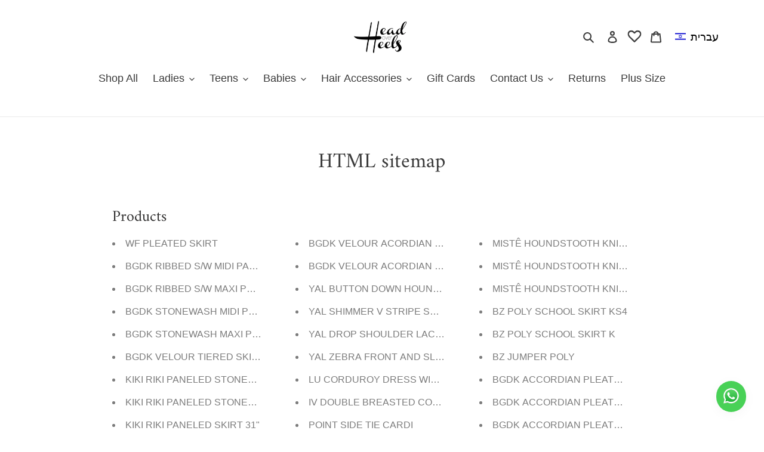

--- FILE ---
content_type: text/html; charset=utf-8
request_url: https://hoh.co.il/pages/avada-sitemap
body_size: 56903
content:
<!doctype html>

<html class="no-js " lang="en">
<head>
	

  <!-- Added by AUTOKETING SEO APP -->

  
  
  
  
  
  
  <!-- /Added by AUTOKETING SEO APP -->
  




	<!-- Added by AVADA SEO Suite -->
	








	<!-- /Added by AVADA SEO Suite --> 
  <link rel="stylesheet" href="https://size-charts-relentless.herokuapp.com/css/size-charts-relentless.css" />
<script>
var sizeChartsRelentless = window.sizeChartsRelentless || {};
sizeChartsRelentless.product = null;

sizeChartsRelentless.metafield = {"charts":[{"id":"2","title":"Yal Size Chart","descriptionTop":"<p>HOW TO MEASURE</p>\r\n<p>Bust - Measure under the arms, around the fullest part of your bust.</p>\r\n<p>Waist- Measure around your natural waist, keep the tape loose.</p>\r\n<p>Hips - Measure around the fullest part of the top of your hips.</p>\r\n<p>&nbsp;</p>\r\n<p><strong>המידות הן באינצ'ים בארה\"ב. המידות עשויות להשתנות מבגד לבגד.</strong></p>\r\n<p><strong> טבלת המידות היא מדריך ואינה מדויקת</strong></p>\r\n<p>&nbsp;</p>","values":[["Fit Size","Bust (in.)","Waist (in.)","Hip (in.)"],["XS","31-33.5","24-26","34-36"],["S","33.5-35.5","26-28","36-38"],["M","35.5-37.5","28-30","38-40"],["L","37.5-40.5","30-33","40-43"],["XL","40.5-43.5","33-36","43-46"]],"descriptionBottom":"<p>Sizing may vary from garment to garment. The size chart is a guide and is not exact.</p>","conditionsOperator":"products-matching-any-condition-below","conditions":[{"id":"YAL","type":"vendor","operator":"is-equal-to","title":"YAL"}],"buttonPlacement":"use-global","parentSizeChart":"[object Object]"},{"id":"1","title":"Junees LADIES Size Chart","descriptionTop":"<p>LADIES SIZE CHART IN INCHES</p>\r\n<p><strong>המידות הן באינצ'ים בארה\"ב. המידות עשויות להשתנות מבגד לבגד.</strong></p>\r\n<p><strong>טבלת המידות היא מדריך ואינה מדויקת</strong></p>\r\n<p>&nbsp;</p>","values":[["","XS","S","M","L","XL"],["SKIRT - SHORT LENGTH","25","25","25","25","25"],["SKIRT - LONG LENGTH","39","39","39","39","39"],["WAIST","26","28","30","31","32"],["HIPS","34","36","38","40","41"],["CHEST","34","36","38","40","41"],["3/4 SLEEVE","17.5","17.75","18","18.25","18.5"],["LONG SLEEVE","23","23.5","24","24.5","25"]],"descriptionBottom":"<p><span style=\"color: #333232; font-family: -apple-system, BlinkMacSystemFont, 'Segoe UI', Roboto, Ubuntu, 'Helvetica Neue', sans-serif, 'Apple Color Emoji', 'Segoe UI Emoji', 'Segoe UI Symbol'; font-size: 18px;\">Sizing may vary from garment to garment. The size chart is a guide and is not exact.</span></p>","conditionsOperator":"products-matching-any-condition-below","conditions":[{"id":"JUNEE","type":"vendor","operator":"is-equal-to","title":"JUNEE"}],"buttonPlacement":"use-global","parentSizeChart":"[object Object]"},{"id":"3","title":"JUNEES KIDS SIZE CHART","descriptionTop":"<p>JUNEES KIDS SIZE CHART IN INCHES</p>\r\n<p><strong>המידות הן באינצ'ים בארה\"ב. המידות עשויות להשתנות מבגד לבגד.</strong></p>\r\n<p><strong>טבלת המידות היא מדריך ואינה מדויקת</strong></p>\r\n<p>&nbsp;</p>","values":[["","6","8","10","12","14","16","18","20"],["WAIST","18.5","21","22","23.5","25","26.5","28","29"],["LENGTH","15","18.5","20","21.5","23","24.5","26","27"],["BUST/CHEST","26","28","30","32","34","35","36","38"],["","XS","S","M","L","XL","XXL","",""],["3/4 SLEEVE","11","12","13","14","15","16","",""],["LONG SLEEVE","18","19","20","22","23","24","",""]],"descriptionBottom":"<div class=\"scr basic\" style=\"box-sizing: border-box; margin-bottom: 0px; color: #000000; font-family: -apple-system, BlinkMacSystemFont, 'Segoe UI', Roboto, Ubuntu, 'Helvetica Neue', sans-serif, 'Apple Color Emoji', 'Segoe UI Emoji', 'Segoe UI Symbol'; font-size: 18px; font-style: normal; font-variant-ligatures: normal; font-variant-caps: normal; font-weight: 400; letter-spacing: normal; orphans: 2; text-align: start; text-indent: 0px; text-transform: none; white-space: normal; widows: 2; word-spacing: 0px; -webkit-text-stroke-width: 0px; text-decoration-thickness: initial; text-decoration-style: initial; text-decoration-color: initial;\">&nbsp;</div>\r\n<div class=\"scr basic\" style=\"box-sizing: border-box; margin-bottom: 30px; color: #000000; font-family: -apple-system, BlinkMacSystemFont, 'Segoe UI', Roboto, Ubuntu, 'Helvetica Neue', sans-serif, 'Apple Color Emoji', 'Segoe UI Emoji', 'Segoe UI Symbol'; font-size: 18px; font-style: normal; font-variant-ligatures: normal; font-variant-caps: normal; font-weight: 400; letter-spacing: normal; orphans: 2; text-align: start; text-indent: 0px; text-transform: none; white-space: normal; widows: 2; word-spacing: 0px; -webkit-text-stroke-width: 0px; text-decoration-thickness: initial; text-decoration-style: initial; text-decoration-color: initial;\">\r\n<div class=\"bottom-description\" style=\"box-sizing: border-box; margin-top: 0px; margin-bottom: 0px;\">\r\n<p style=\"box-sizing: border-box; color: #333232; margin: 0px 0px 3px; line-height: 1.4;\"><span style=\"box-sizing: border-box; color: #333232; font-family: -apple-system, BlinkMacSystemFont, 'Segoe UI', Roboto, Ubuntu, 'Helvetica Neue', sans-serif, 'Apple Color Emoji', 'Segoe UI Emoji', 'Segoe UI Symbol'; font-size: 18px;\">Sizing may vary from garment to garment. The size chart is a guide and is not exact.</span></p>\r\n</div>\r\n</div>","conditionsOperator":"products-matching-any-condition-below","conditions":[{"id":"JUNEE","type":"vendor","operator":"is-equal-to","title":"JUNEE"}],"buttonPlacement":"use-global","parentSizeChart":"1"},{"id":"4","title":"KIKI RIKI SHELL","descriptionTop":"<p>KIKI RIKI ADULT COTTON SHELL IN INCHES</p>\r\n<p><strong>המידות הן באינצ'ים בארה\"ב. המידות עשויות להשתנות מבגד לבגד.</strong></p>\r\n<p><strong>טבלת המידות היא מדריך ואינה מדויקת</strong></p>\r\n<p>&nbsp;</p>","values":[["SIZE","WAIST","LENGTH"],["XS","13","21.5"],["S","14","22"],["M","15","22.5"],["L","15.5","23"],["XL","16.5","23"],["XXL","17.5","23.5"]],"descriptionBottom":"<p><span style=\"color: #333232; font-family: -apple-system, BlinkMacSystemFont, 'Segoe UI', Roboto, Ubuntu, 'Helvetica Neue', sans-serif, 'Apple Color Emoji', 'Segoe UI Emoji', 'Segoe UI Symbol'; font-size: 18px;\">Sizing may vary from garment to garment. The size chart is a guide and is not exact.</span></p>","conditionsOperator":"products-matching-any-condition-below","conditions":[{"id":"KIKI RIKI","type":"vendor","operator":"is-equal-to","title":"KIKI RIKI"}],"buttonPlacement":"use-global","parentSizeChart":"[object Object]"},{"id":"5","title":"KIKI RIKI DRESS","descriptionTop":"<p>KIKI RIKI WOMEN'S DRESS IN INCHES</p>\r\n<p><strong>המידות הן באינצ'ים בארה\"ב. המידות עשויות להשתנות מבגד לבגד.</strong></p>\r\n<p><strong>טבלת המידות היא מדריך ואינה מדויקת</strong></p>\r\n<p>&nbsp;</p>","values":[["SIZE","SHOULDER WIDTH","SLEEVE LENGTH","TOTAL LENGTH"],["XS","13.25","16.75","40.5"],["S","14","16.75","39.25"],["M","14.5","17.5","40.5"],["L","15.5","17.5","40.5"],["XL","15.75","17.75","40"],["XXL","17","17.75","40"]],"descriptionBottom":"<p><span style=\"color: #333232; font-family: -apple-system, BlinkMacSystemFont, 'Segoe UI', Roboto, Ubuntu, 'Helvetica Neue', sans-serif, 'Apple Color Emoji', 'Segoe UI Emoji', 'Segoe UI Symbol'; font-size: 18px;\">Sizing may vary from garment to garment. The size chart is a guide and is not exact.</span></p>","conditionsOperator":"products-matching-any-condition-below","conditions":[{"id":"KIKI RIKI","type":"vendor","operator":"is-equal-to","title":"KIKI RIKI"}],"buttonPlacement":"use-global","parentSizeChart":"4"},{"id":"6","title":"KIKI RIKI PENCIL SKIRT","descriptionTop":"<p>KIKI RIKI WOMEN'S PENCIL SKIRT IN INCHES</p>\r\n<p><strong>המידות הן באינצ'ים בארה\"ב. המידות עשויות להשתנות מבגד לבגד.</strong></p>\r\n<p><strong>טבלת המידות היא מדריך ואינה מדויקת</strong></p>\r\n<p>&nbsp;</p>","values":[["SIZE","TOTAL LENGTH","WAIST LENGTH"],["XS","24","24"],["S","24","26"],["M","24","28"],["L","24","30"],["XL","24","32"],["2XL","24","34"]],"descriptionBottom":"<p><span style=\"color: #333232; font-family: -apple-system, BlinkMacSystemFont, 'Segoe UI', Roboto, Ubuntu, 'Helvetica Neue', sans-serif, 'Apple Color Emoji', 'Segoe UI Emoji', 'Segoe UI Symbol'; font-size: 18px;\">Sizing may vary from garment to garment. The size chart is a guide and is not exact.</span></p>","conditionsOperator":"products-matching-any-condition-below","conditions":[{"id":"KIKI RIKI","type":"vendor","operator":"is-equal-to","title":"KIKI RIKI"}],"buttonPlacement":"use-global","parentSizeChart":"5"},{"id":"7","title":"MEMOI SIZE CHART","descriptionTop":"<p>MEMOI WOMEN'S LEGGINGS/TIGHTS (MEAUSUREMENTS IN INCHES AND LBS)</p>\r\n<p><strong>המידות הן באינצ'ים בארה\"ב. המידות עשויות להשתנות מבגד לבגד.</strong></p>\r\n<p><strong>טבלת המידות היא מדריך ואינה מדויקת</strong></p>\r\n<p>&nbsp;</p>","values":[["SIZE","HEIGHT","WEIGHT","SIZE","HEIGHT","WEIGHT"],["S/M","4'10\"-5'6\"","90-135 LBS","S","4'10\"-5'6\"","90-130 LBS"],["M/L","5'4\"-6'0\"","130-175 LBS","M","5'4\"-5'8\"","130-160 LBS"],["L/XL","5'6\"-6'0\"","170-225 LBS","L","5'6\"-6'0\"","160-190 LBS"],["Q1/Q2","5'4\"-6'1\"","215-295 LBS","XL","5'4\"-5'10\"","190-225 LBS"]],"descriptionBottom":"","conditionsOperator":"products-matching-any-condition-below","conditions":[{"id":"MEMOI","type":"vendor","operator":"is-equal-to","title":"MEMOI"}],"buttonPlacement":"use-global","parentSizeChart":"[object Object]"},{"id":"8","title":"MEMOI TEEN SIZE CHART","descriptionTop":"<p>MEMOI TEEN TIGHTS SIZE CHART MEASUREMENT IN INCHES AND LBS</p>\r\n<p><strong>המידות הן באינצ'ים בארה\"ב. המידות עשויות להשתנות מבגד לבגד.</strong></p>\r\n<p><strong>טבלת המידות היא מדריך ואינה מדויקת</strong></p>\r\n<p>&nbsp;</p>","values":[["SIZE","HEIGHT","WEIGHT"],["A","64\"-67\"","100-125 LBS"],["B","67\"-70\"","125-140 LBS"],["C","70\"-74\"","140-155 LBS"]],"descriptionBottom":"<p><span style=\"color: #333232; font-family: -apple-system, BlinkMacSystemFont, 'Segoe UI', Roboto, Ubuntu, 'Helvetica Neue', sans-serif, 'Apple Color Emoji', 'Segoe UI Emoji', 'Segoe UI Symbol'; font-size: 18px;\">Sizing may vary from garment to garment. The size chart is a guide and is not exact.</span></p>","conditionsOperator":"products-matching-any-condition-below","conditions":[{"id":"MEMOI","type":"vendor","operator":"is-equal-to","title":"MEMOI"}],"buttonPlacement":"use-global","parentSizeChart":"7"},{"id":"9","title":"BGDK SIZE CHART","descriptionTop":"<p>BGDK BASIC A LINE SKIRT MEAUREMENT IN INCHES</p>\r\n<p><strong>המידות הן באינצ'ים בארה\"ב. המידות עשויות להשתנות מבגד לבגד.</strong></p>\r\n<p><strong>טבלת המידות היא מדריך ואינה מדויקת</strong></p>\r\n<p>&nbsp;</p>","values":[["SIZE","XX-SMALL","X-SMALL","SMALL","MEIDUM","LARGE","X-LARGE","XX-LARGE"],["US","0","0-2","4-6","6-8","8-10","12-14","16"],["WAIST","24","26","27","28","30","31","32"],["LENGTH","24.5","24.5","24.5","24.75","24.75","24.75","24.75"]],"descriptionBottom":"<p><span style=\"color: #333232; font-family: -apple-system, BlinkMacSystemFont, 'Segoe UI', Roboto, Ubuntu, 'Helvetica Neue', sans-serif, 'Apple Color Emoji', 'Segoe UI Emoji', 'Segoe UI Symbol'; font-size: 18px;\">Sizing may vary from garment to garment. The size chart is a guide and is not exact.</span></p>","conditionsOperator":"products-matching-any-condition-below","conditions":[{"id":"BGDK","type":"vendor","operator":"is-equal-to","title":"BGDK"}],"buttonPlacement":"use-global","parentSizeChart":"[object Object]"},{"id":"10","title":"BGDK TOP SIZE CHART","descriptionTop":"<p>BGDK TOP SIZE CHART MEASUREMENT IN INCHES</p>\r\n<p><strong>המידות הן באינצ'ים בארה\"ב. המידות עשויות להשתנות מבגד לבגד.</strong></p>\r\n<p><strong>טבלת המידות היא מדריך ואינה מדויקת</strong></p>\r\n<p>&nbsp;</p>","values":[["SIZE","CHEST","LENGTH"],["XXS","13\"","22\""],["XS","14\"","22.5\""],["S","15\"","23\""],["M","16\"","23.5\""],["L","16.5\"","24\""],["XL","17\"","24.5\""],["XXL","18\"","25\""],["3XL","19\"","25\""]],"descriptionBottom":"<div class=\"scr basic\" style=\"box-sizing: border-box; margin-bottom: 0px; color: #000000; font-family: -apple-system, BlinkMacSystemFont, 'Segoe UI', Roboto, Ubuntu, 'Helvetica Neue', sans-serif, 'Apple Color Emoji', 'Segoe UI Emoji', 'Segoe UI Symbol'; font-size: 18px; font-style: normal; font-variant-ligatures: normal; font-variant-caps: normal; font-weight: 400; letter-spacing: normal; orphans: 2; text-align: start; text-indent: 0px; text-transform: none; white-space: normal; widows: 2; word-spacing: 0px; -webkit-text-stroke-width: 0px; text-decoration-thickness: initial; text-decoration-style: initial; text-decoration-color: initial;\">&nbsp;</div>\r\n<div class=\"scr basic\" style=\"box-sizing: border-box; margin-bottom: 30px; color: #000000; font-family: -apple-system, BlinkMacSystemFont, 'Segoe UI', Roboto, Ubuntu, 'Helvetica Neue', sans-serif, 'Apple Color Emoji', 'Segoe UI Emoji', 'Segoe UI Symbol'; font-size: 18px; font-style: normal; font-variant-ligatures: normal; font-variant-caps: normal; font-weight: 400; letter-spacing: normal; orphans: 2; text-align: start; text-indent: 0px; text-transform: none; white-space: normal; widows: 2; word-spacing: 0px; -webkit-text-stroke-width: 0px; text-decoration-thickness: initial; text-decoration-style: initial; text-decoration-color: initial;\">\r\n<div class=\"bottom-description\" style=\"box-sizing: border-box; margin-top: 0px; margin-bottom: 0px;\">\r\n<p style=\"box-sizing: border-box; color: #333232; margin: 0px 0px 3px; line-height: 1.4;\"><span style=\"box-sizing: border-box; color: #333232; font-family: -apple-system, BlinkMacSystemFont, 'Segoe UI', Roboto, Ubuntu, 'Helvetica Neue', sans-serif, 'Apple Color Emoji', 'Segoe UI Emoji', 'Segoe UI Symbol'; font-size: 18px;\">Sizing may vary from garment to garment. The size chart is a guide and is not exact.</span></p>\r\n</div>\r\n</div>","conditionsOperator":"products-matching-any-condition-below","conditions":[{"id":"BGDK","type":"vendor","operator":"is-equal-to","title":"BGDK"}],"buttonPlacement":"use-global","parentSizeChart":"9"},{"id":"11","title":"MOD & TONE SIZE CHART","descriptionTop":"<p>MEASUREMENTS IN INCHES AND LBS</p>\r\n<p><strong>המידות הן באינצ'ים בארה\"ב. המידות עשויות להשתנות מבגד לבגד.</strong></p>\r\n<p><strong>טבלת המידות היא מדריך ואינה מדויקת</strong></p>\r\n<p>&nbsp;</p>","values":[["2-4","33\"-38\"","28-38 LB"],["4-6","38\"-45\"","38-50 LB"],["6-8","45\"-51\"","50-62 LB"],["8-10","51\"-56\"","62-74 LB"],["10-12","56\"-60\"","74-90 LB"],["12-14","60\"-64\"","90-100 LB"],["A","64\"-67\"","100-125 LB"],["B","67\"-70\"","125-140 LB"],["C","70\"-74\"","140-155 LB"]],"descriptionBottom":"<p><span style=\"color: #333232; font-family: -apple-system, BlinkMacSystemFont, 'Segoe UI', Roboto, Ubuntu, 'Helvetica Neue', sans-serif, 'Apple Color Emoji', 'Segoe UI Emoji', 'Segoe UI Symbol'; font-size: 18px;\">Sizing may vary from garment to garment. The size chart is a guide and is not exact.</span></p>","conditionsOperator":"products-matching-any-condition-below","buttonPlacement":"use-global","parentSizeChart":"[object Object]"},{"id":"12","title":"MELAS SIZE CHART","descriptionTop":"<p>MEASUREMENTS IN INCHES AND LBS</p>\r\n<p><strong>המידות הן באינצ'ים בארה\"ב. המידות עשויות להשתנות מבגד לבגד.</strong></p>\r\n<p><strong>טבלת המידות היא מדריך ואינה מדויקת</strong></p>\r\n<p>&nbsp;</p>","values":[["SIZE","HEIGHT","WEIGHT"],["S","4'9\"-5'2\"","90-115 LB"],["M","4'11\"-5'5\"","105-135 LB"],["L","5'0\"-5'7\"","130-165 LB"],["XL","5'2\"-5'11\"","140-185 LB"],["XXL","5'8\"-6'0\"","175-200 LB"],["QI","5'0\"-5'7\"","165-220 LB"],["Q2","5'4\"-5'10\"","200-260 LB"]],"descriptionBottom":"<div class=\"scr basic\" style=\"box-sizing: border-box; margin-bottom: 0px; color: #000000; font-family: -apple-system, BlinkMacSystemFont, 'Segoe UI', Roboto, Ubuntu, 'Helvetica Neue', sans-serif, 'Apple Color Emoji', 'Segoe UI Emoji', 'Segoe UI Symbol'; font-size: 18px; font-style: normal; font-variant-ligatures: normal; font-variant-caps: normal; font-weight: 400; letter-spacing: normal; orphans: 2; text-align: start; text-indent: 0px; text-transform: none; white-space: normal; widows: 2; word-spacing: 0px; -webkit-text-stroke-width: 0px; text-decoration-thickness: initial; text-decoration-style: initial; text-decoration-color: initial;\">&nbsp;</div>\r\n<div class=\"scr basic\" style=\"box-sizing: border-box; margin-bottom: 30px; color: #000000; font-family: -apple-system, BlinkMacSystemFont, 'Segoe UI', Roboto, Ubuntu, 'Helvetica Neue', sans-serif, 'Apple Color Emoji', 'Segoe UI Emoji', 'Segoe UI Symbol'; font-size: 18px; font-style: normal; font-variant-ligatures: normal; font-variant-caps: normal; font-weight: 400; letter-spacing: normal; orphans: 2; text-align: start; text-indent: 0px; text-transform: none; white-space: normal; widows: 2; word-spacing: 0px; -webkit-text-stroke-width: 0px; text-decoration-thickness: initial; text-decoration-style: initial; text-decoration-color: initial;\">\r\n<div class=\"bottom-description\" style=\"box-sizing: border-box; margin-top: 0px; margin-bottom: 0px;\">\r\n<p style=\"box-sizing: border-box; color: #333232; margin: 0px 0px 3px; line-height: 1.4;\"><span style=\"box-sizing: border-box; color: #333232; font-family: -apple-system, BlinkMacSystemFont, 'Segoe UI', Roboto, Ubuntu, 'Helvetica Neue', sans-serif, 'Apple Color Emoji', 'Segoe UI Emoji', 'Segoe UI Symbol'; font-size: 18px;\">Sizing may vary from garment to garment. The size chart is a guide and is not exact.</span></p>\r\n</div>\r\n</div>","conditionsOperator":"products-matching-any-condition-below","conditions":[{"id":"MELAS","type":"vendor","operator":"is-equal-to","title":"MELAS"}],"buttonPlacement":"use-global","parentSizeChart":"[object Object]"},{"id":"13","title":"Wear & Flair Ladies Size Chart","descriptionTop":"<p>LADIES SIZE CHART IN INCHES</p>\r\n<p><strong>המידות הן באינצ'ים בארה\"ב. המידות עשויות להשתנות מבגד לבגד.</strong></p>\r\n<p><strong>טבלת המידות היא מדריך ואינה מדויקת</strong></p>\r\n<p>&nbsp;</p>","values":[["","XS","S","M","L","XL"],["SHORT LENGTH","25","25","25","25","25"],["SKIRT - LONG LENGTH","39","39","39","39","39"],["WAIST","26","28","30","31","32"],["HIPS","34","36","383","40","41"],["CHEST","34","36","38","40","41"],["3/4 SLEEVE","17.5","17.75","18","18.25","18.5"],["LONG SLEEVE","23","23.5","24","24.5","25"]],"descriptionBottom":"<p><span style=\"color: #333232; font-family: -apple-system, BlinkMacSystemFont, 'Segoe UI', Roboto, Ubuntu, 'Helvetica Neue', sans-serif, 'Apple Color Emoji', 'Segoe UI Emoji', 'Segoe UI Symbol'; font-size: 18px;\">Sizing may vary from garment to garment. The size chart is a guide and is not exact.</span></p>","conditionsOperator":"products-matching-any-condition-below","conditions":[{"id":"WEAR & FLAIR","type":"vendor","operator":"is-equal-to","title":"WEAR & FLAIR"}],"buttonPlacement":"use-global","parentSizeChart":"[object Object]"},{"id":"14","title":"Lilac Teen Size Chart","descriptionTop":"<p>LADIES SIZE CHART IN INCHES</p>\r\n<p><strong>המידות הן באינצ'ים בארה\"ב. המידות עשויות להשתנות מבגד לבגד.</strong></p>\r\n<p><strong>טבלת המידות היא מדריך ואינה מדויקת</strong></p>\r\n<p>&nbsp;</p>","values":[["","XXS","XS","S","M","L","XL"],["Skirt - Short Length","27","27","27","27","27","27"],["Skirt - MIdi Length","33","33","33","33","33","33"],["Skirt - Maxi Length","38","38","38","38","38","38"],["Waist","29","30","31","323","33.5","35"],["Hips","32","34","36","38","40","42"],["Chest","33","347","35","36.5","38","39.5"],["3/4 Sleeve","16.5","16.5","17","17","17.5","17.5"],["Long Sleeve","22","22.5","23","23","23.5","23.5"]],"descriptionBottom":"<p><span style=\"color: #333232; font-family: -apple-system, BlinkMacSystemFont, 'Segoe UI', Roboto, Ubuntu, 'Helvetica Neue', sans-serif, 'Apple Color Emoji', 'Segoe UI Emoji', 'Segoe UI Symbol'; font-size: 18px;\">Sizing may vary from garment to garment. The size chart is a guide and is not exact.</span></p>","conditionsOperator":"products-matching-any-condition-below","conditions":[{"id":"LILAC","type":"vendor","operator":"is-equal-to","title":"LILAC"}],"buttonPlacement":"use-global","parentSizeChart":"[object Object]"},{"id":"15","title":"Miss Finch Ladies Size Chart","descriptionTop":"<p>LADIES SIZE CHART IN INCHES</p>\r\n<p><strong>המידות הן באינצ'ים בארה\"ב. המידות עשויות להשתנות מבגד לבגד.</strong></p>\r\n<p><strong>טבלת המידות היא מדריך ואינה מדויקת</strong></p>\r\n<p>&nbsp;</p>","values":[["SIZE","BUST","WAIST","HIP","SHOULDER","",""],["SMALL","","","","","",""],["","","","","","",""],["","","","","","",""],["","","","","","",""],["","","","","","",""],["","","","","","",""],["","","","","","",""],["","","","","","",""]],"descriptionBottom":"","conditionsOperator":"products-matching-any-condition-below","buttonPlacement":"use-global","parentSizeChart":"[object Object]"},{"id":"0","values":[["Skirt Size","Waist","Length (K)","Length (KS2)&nbsp;","Length (KS4)"],["5","19","18","16","14"],["6","20","19","17","15"],["6X","21","20","18","16"],["7","22","21","19","17"],["8","23","22","20","18"],["10","24","23","21","19"],["12","25","24.5<br>","22","20"],["14","26","26","23","21"]],"title":"BettyZ School Skirts KIDS","descriptionTop":"<div style=\"box-sizing: border-box; color: #333333; font-family: Helvetica, 'Helvetica Neue', Arial, 'Lucida Grande', sans-serif; font-size: 15px;\"><strong style=\"box-sizing: border-box;\">Guide</strong>: Measure on the body where you wish to wear the skirt and match up to the waist measurement of the chart. All skirts will be wider on the hips, you do not need to measure the hips. Once you determine the waist have someone else measure the length from that point down how long you want it. Do not bend down while measuring.</div>\n<div style=\"box-sizing: border-box; color: #333333; font-family: Helvetica, 'Helvetica Neue', Arial, 'Lucida Grande', sans-serif; font-size: 15px;\"><strong style=\"box-sizing: border-box;\">Alert</strong>: Our Junior sizes are not equivalent to women's sizes, they are just number codes for waist measurements.</div>\n<div style=\"box-sizing: border-box; color: #333333; font-family: Helvetica, 'Helvetica Neue', Arial, 'Lucida Grande', sans-serif; font-size: 15px;\"><strong style=\"box-sizing: border-box;\">Additional info:&nbsp;</strong>D-E length if available is 34.5 inches long.</div>\n<div style=\"box-sizing: border-box; color: #333333; font-family: Helvetica, 'Helvetica Neue', Arial, 'Lucida Grande', sans-serif; font-size: 15px;\">&nbsp;</div>\n<div style=\"box-sizing: border-box; color: #333333; font-family: Helvetica, 'Helvetica Neue', Arial, 'Lucida Grande', sans-serif; font-size: 15px;\">\n<div style=\"box-sizing: border-box;\">מדריך: יש למדוד על הגוף שבו את רוצה ללבוש את החצאית ולהתאים עד למדידת המותניים של הטבלה. כל החצאיות יהיו רחבות יותר על הירכיים, אין צורך למדוד את הירכיים. ברגע שאתה קובע את המותניים, בקש ממישהו אחר למדוד את האורך מאותה נקודה ומטה כמה זמן אתה רוצה את זה. אין להתכופף בזמן המדידה.</div>\n<div style=\"box-sizing: border-box;\">התראה: מידות הג'וניור שלנו אינן שוות למידות נשים, הן רק קודי מספר למידות המותניים.</div>\n<div style=\"box-sizing: border-box;\">מידע נוסף: אורך D-E אם זמין הוא 34.5 אינץ'.</div>\n</div>\n<div style=\"box-sizing: border-box; color: #333333; font-family: Helvetica, 'Helvetica Neue', Arial, 'Lucida Grande', sans-serif; font-size: 15px;\">&nbsp;</div>\n<div style=\"box-sizing: border-box; color: #333333; font-family: Helvetica, 'Helvetica Neue', Arial, 'Lucida Grande', sans-serif; font-size: 15px;\">&nbsp;</div>\n<div style=\"box-sizing: border-box; color: #333333; font-family: Helvetica, 'Helvetica Neue', Arial, 'Lucida Grande', sans-serif; font-size: 15px;\">&nbsp;</div>","conditions":[{"type":"vendor","title":"","id":""},{"type":"product","title":"BZ POLY SCHOOL SKIRT A 27\"","id":"7933519888603"},{"type":"product","title":"BZ POLY SCHOOL SKIRT AA 25\"","id":"7933521723611"},{"type":"product","title":"BZ POLY SCHOOL SKIRT B 29\"","id":"7933523722459"},{"type":"product","title":"BZ POLY SCHOOL SKIRT C 31\"","id":"7933532012763"},{"type":"product","title":"BZ POLY SCHOOL SKIRT D 33\"","id":"7933536927963"},{"type":"product","title":"BZ POLY SCHOOL SKIRT E 36\"","id":"7933542269147"},{"type":"product","title":"BZ POLY SCHOOL SKIRT F 38\"","id":"7933548953819"},{"type":"product","title":"BZ POLY SCHOOL SKIRT KS2","id":"7933551771867"},{"type":"product","title":"TAST of BZ POLY SCHOOL SKIRT KS2","id":"8080840032475"}]},{"id":"16","values":[["Skirt Size","Waist"],["0","21"],["1","22"],["2","23"],["4","24"],["6","25"],["8","26"],["10","27"],["12","28"],["14","29"],["16","30.5"],["18","32"],["20","33.5"],["22","35.5"],["24","37.5"],["26","39.5"],["28","42"],["30","45"],["32","47"]],"title":"BettyZ School Skirts Juniors","conditions":[{"type":"product","title":"BZ POLY SCHOOL SKIRT A 27\"","id":"7933519888603"},{"type":"product","title":"BZ POLY SCHOOL SKIRT AA 25\"","id":"7933521723611"},{"type":"product","title":"BZ POLY SCHOOL SKIRT B 29\"","id":"7933523722459"},{"type":"product","title":"BZ POLY SCHOOL SKIRT C 31\"","id":"7933532012763"},{"type":"product","title":"BZ POLY SCHOOL SKIRT D 33\"","id":"7933536927963"},{"type":"product","title":"BZ POLY SCHOOL SKIRT E 36\"","id":"7933542269147"},{"type":"product","title":"BZ POLY SCHOOL SKIRT F 38\"","id":"7933548953819"},{"type":"product","title":"BZ POLY SCHOOL SKIRT KS2","id":"7933551771867"},{"type":"product","title":"TEST of BZ POLY SCHOOL SKIRT KS2","id":"8080840032475"}],"parentSizeChart":"0"},{"id":"17","values":[["","LENGTH"],["AAAAA","19"],["AAAA","21"],["AAA","23"],["AA","25"],["A","27"],["B","29"],["C","31"],["D","33"],["E","36"],["F","38"],["G","40"]],"title":"BettyZ School Skirts Length","descriptionBottom":"","parentSizeChart":"0","conditions":[{"type":"product","title":"BZ POLY SCHOOL SKIRT A 27\"","id":"7933519888603"},{"type":"product","title":"BZ POLY SCHOOL SKIRT AA 25\"","id":"7933521723611"},{"type":"product","title":"BZ POLY SCHOOL SKIRT B 29\"","id":"7933523722459"},{"type":"product","title":"BZ POLY SCHOOL SKIRT C 31\"","id":"7933532012763"},{"type":"product","title":"BZ POLY SCHOOL SKIRT D 33\"","id":"7933536927963"},{"type":"product","title":"BZ POLY SCHOOL SKIRT E 36\"","id":"7933542269147"},{"type":"product","title":"BZ POLY SCHOOL SKIRT F 38\"","id":"7933548953819"},{"type":"product","title":"BZ POLY SCHOOL SKIRT KS2","id":"7933551771867"},{"type":"product","title":"TEST of BZ POLY SCHOOL SKIRT KS2","id":"8080840032475"}]}],"buttonPlacement":"above-add-to-cart","buttonIcon":"ruler2","buttonText":"Size Chart","buttonSize":"Medium","currentPlan":""};

</script>




    <script src='//hoh.co.il/cdn/shop/t/32/assets/product_restore_email.js?v=164323124948560792891697036610' defer='defer' ></script> 
    <script id='em_product_variants' type='application/json'>
        null
    </script>
    <script id='em_product_selected_or_first_available_variant' type='application/json'>
        null
    </script>
    <script id='em_product_metafields' type='application/json'>
        1676419371
    </script>
  <meta name="google-site-verification" content="CoSrCFmwwy01CEAOOF4ekTZufcEHdpifGv_5kduJkaQ" />
  <meta charset="utf-8">
  <meta http-equiv="X-UA-Compatible" content="IE=edge,chrome=1">
  <meta name="viewport" content="width=device-width,initial-scale=1">
  <meta name="theme-color" content="#000000">
  <link rel="canonical" href="https://hoh.co.il/pages/avada-sitemap"><link rel="shortcut icon" href="//hoh.co.il/cdn/shop/files/hoho-icons_32x32.png?v=1613549801" type="image/png"><title>HTML sitemap
&ndash; Head Over Heels - Israel</title><meta name="description" content="Products WF PLEATED SKIRT BGDK RIBBED S/W MIDI PANEL SKIRT 32&quot; BGDK RIBBED S/W MAXI PANEL SKIRT BGDK STONEWASH MIDI PANEL SKIRT 32&quot; BGDK STONEWASH MAXI PANEL SKIRT BGDK VELOUR TIERED SKIRT KIKI RIKI PANELED STONEWASH SKIRT 35&quot; KIKI RIKI PANELED STONEWASH SKIRT 31&quot; KIKI RIKI PANELED SKIRT 31&quot; TINY CUDDLEZ BABY FUR JACKE"><!-- /snippets/social-meta-tags.liquid -->




<meta property="og:site_name" content="Head Over Heels - Israel">
<meta property="og:url" content="https://hoh.co.il/pages/avada-sitemap">
<meta property="og:title" content="HTML sitemap">
<meta property="og:type" content="website">
<meta property="og:description" content="Products WF PLEATED SKIRT BGDK RIBBED S/W MIDI PANEL SKIRT 32&quot; BGDK RIBBED S/W MAXI PANEL SKIRT BGDK STONEWASH MIDI PANEL SKIRT 32&quot; BGDK STONEWASH MAXI PANEL SKIRT BGDK VELOUR TIERED SKIRT KIKI RIKI PANELED STONEWASH SKIRT 35&quot; KIKI RIKI PANELED STONEWASH SKIRT 31&quot; KIKI RIKI PANELED SKIRT 31&quot; TINY CUDDLEZ BABY FUR JACKE">





<meta name="twitter:card" content="summary_large_image">
<meta name="twitter:title" content="HTML sitemap">
<meta name="twitter:description" content="Products WF PLEATED SKIRT BGDK RIBBED S/W MIDI PANEL SKIRT 32&quot; BGDK RIBBED S/W MAXI PANEL SKIRT BGDK STONEWASH MIDI PANEL SKIRT 32&quot; BGDK STONEWASH MAXI PANEL SKIRT BGDK VELOUR TIERED SKIRT KIKI RIKI PANELED STONEWASH SKIRT 35&quot; KIKI RIKI PANELED STONEWASH SKIRT 31&quot; KIKI RIKI PANELED SKIRT 31&quot; TINY CUDDLEZ BABY FUR JACKE">


  <link href="//hoh.co.il/cdn/shop/t/32/assets/theme.scss.css?v=20782676661508811691764202426" rel="stylesheet" type="text/css" media="all" />

  <script>
    var theme = {
      breakpoints: {
        medium: 750,
        large: 990,
        widescreen: 1400
      },
      strings: {
        addToCart: "Add to cart",
        soldOut: "Sold out",
        unavailable: "Unavailable",
        regularPrice: "Regular price",
        salePrice: "Sale price",
        sale: "Sale",
        fromLowestPrice: "from [price]",
        vendor: "Vendor",
        showMore: "Show More",
        showLess: "Show Less",
        searchFor: "Search for",
        addressError: "Error looking up that address",
        addressNoResults: "No results for that address",
        addressQueryLimit: "You have exceeded the Google API usage limit. Consider upgrading to a \u003ca href=\"https:\/\/developers.google.com\/maps\/premium\/usage-limits\"\u003ePremium Plan\u003c\/a\u003e.",
        authError: "There was a problem authenticating your Google Maps account.",
        newWindow: "Opens in a new window.",
        external: "Opens external website.",
        newWindowExternal: "Opens external website in a new window.",
        removeLabel: "Remove [product]",
        update: "Update",
        quantity: "Quantity",
        discountedTotal: "Discounted total",
        regularTotal: "Regular total",
        priceColumn: "See Price column for discount details.",
        quantityMinimumMessage: "Quantity must be 1 or more",
        cartError: "There was an error while updating your cart. Please try again.",
        removedItemMessage: "Removed \u003cspan class=\"cart__removed-product-details\"\u003e([quantity]) [link]\u003c\/span\u003e from your cart.",
        unitPrice: "Unit price",
        unitPriceSeparator: "per",
        oneCartCount: "1 item",
        otherCartCount: "[count] items",
        quantityLabel: "Quantity: [count]",
        products: "Products",
        loading: "Loading",
        number_of_results: "[result_number] of [results_count]",
        number_of_results_found: "[results_count] results found",
        one_result_found: "1 result found"
      },
      moneyFormat: "₪ {{amount}}",
      moneyFormatWithCurrency: "₪ {{amount}} ILS",
      settings: {
        predictiveSearchEnabled: true,
        predictiveSearchShowPrice: false,
        predictiveSearchShowVendor: false
      }
    }

    document.documentElement.className = document.documentElement.className.replace('no-js', 'js');
    
  </script><script src="//hoh.co.il/cdn/shop/t/32/assets/lazysizes.js?v=94224023136283657951695280649" async="async"></script>
  <script src="//hoh.co.il/cdn/shop/t/32/assets/vendor.js?v=85833464202832145531695280649" defer="defer"></script>
  <script src="//hoh.co.il/cdn/shop/t/32/assets/theme.js?v=89031576585505892971695280649" defer="defer"></script>

  <style>.spf-filter-loading #gf-products > *:not(.spf-product--skeleton), .spf-filter-loading [data-globo-filter-items] > *:not(.spf-product--skeleton){visibility: hidden; opacity: 0}</style>
<link rel="preconnect" href="https://filter-v9.globosoftware.net" />
<script>
  document.getElementsByTagName('html')[0].classList.add('spf-filter-loading');
  window.addEventListener("globoFilterRenderCompleted",function(e){document.getElementsByTagName('html')[0].classList.remove('spf-filter-loading')})
  window.sortByRelevance = false;
  window.moneyFormat = "₪ {{amount}}";
  window.GloboMoneyFormat = "₪ {{amount}}";
  window.GloboMoneyWithCurrencyFormat = "₪ {{amount}} ILS";
  window.filterPriceRate = 1;
  window.filterPriceAdjustment = 1;

  window.shopCurrency = "ILS";
  window.currentCurrency = "ILS";

  window.isMultiCurrency = false;
  window.globoFilterAssetsUrl = '//hoh.co.il/cdn/shop/t/32/assets/';
  window.assetsUrl = '//hoh.co.il/cdn/shop/t/32/assets/';
  window.filesUrl = '//hoh.co.il/cdn/shop/files/';
  var page_id = 0;
  var globo_filters_json = {"default":1171,"3":1171}
  var GloboFilterConfig = {
    api: {
      filterUrl: "https://filter-v9.globosoftware.net/filter",
      searchUrl: "https://filter-v9.globosoftware.net/search",
      url: "https://filter-v9.globosoftware.net",
    },
    shop: {
      name: "Head Over Heels - Israel",
      url: "https://hoh.co.il",
      domain: "head-over-heels-israel.myshopify.com",
      is_multicurrency: false,
      currency: "ILS",
      cur_currency: "ILS",
      cur_locale: "en",
      cur_country: "IL",
      locale: "en",
      root_url: "",
      country_code: "IL",
      product_image: {width: 500, height: 500},
      no_image_url: "https://cdn.shopify.com/s/images/themes/product-1.png",
      themeStoreId: 796,
      swatches:  [],
      newUrlStruct: false,
      translation: {"default":{"search":{"suggestions":"Suggestions","collections":"Collections","pages":"Pages","product":"Product","products":"Products","view_all":"Search for","not_found":"Sorry, nothing found for"},"filter":{"filter_by":"Filter By","clear_all":"Clear All","view":"View","clear":"Clear","in_stock":"In Stock","out_of_stock":"Out of Stock","ready_to_ship":"Ready to ship"},"sort":{"sort_by":"Sort By","manually":"Featured","availability_in_stock_first":"Availability","best_selling":"Best Selling","alphabetically_a_z":"Alphabetically, A-Z","alphabetically_z_a":"Alphabetically, Z-A","price_low_to_high":"Price, low to high","price_high_to_low":"Price, high to low","date_new_to_old":"Date, new to old","date_old_to_new":"Date, old to new","sale_off":"% Sale off"},"product":{"add_to_cart":"Add to cart","unavailable":"Unavailable","sold_out":"Sold out","sale":"Sale","load_more":"Load more","limit":"Show","search":"Search products","no_results":"No products found"},"labels":{"227202":"Size","227261":"Product Type","227262":"Color","227263":"Tag","227277":"Price","227278":"Percent Sale","227279":"Product Type","227280":"Size","227281":"Title","227282":"Color","227283":"Tag","227284":"Availability","247795":"Brand","251027":"Availability","251039":"Price","251040":"Percent Sale"},"form":{"heading":"Search products"}},"he":{"search":{"suggestions":"Suggestions","collections":"Collections","pages":"Pages","product":"\u05de\u05d5\u05e6\u05e8\u05d9\u05dd","products":"\u05de\u05d5\u05e6\u05e8\u05d9\u05dd","view_all":"Search for","not_found":"Sorry, nothing found for"},"filter":{"filter_by":"\u05e1\u05d9\u05e0\u05d5\u05df \u05dc\u05e4\u05d9","clear_all":"\u05e0\u05e7\u05d4","view":"View","clear":"\u05e0\u05e7\u05d4","in_stock":"\u05d1\u05de\u05dc\u05d0\u05d9","out_of_stock":"\u05d0\u05d6\u05dc \u05de\u05d4\u05de\u05dc\u05d0\u05d9","ready_to_ship":"Ready to ship"},"sort":{"sort_by":"\u05de\u05d9\u05d5\u05df \u05dc\u05e4\u05d9","manually":"Featured","availability_in_stock_first":"Availability","best_selling":"Best Selling","alphabetically_a_z":"\u05d0-\u05ea","alphabetically_z_a":"\u05ea-\u05d0","price_low_to_high":"\u05de\u05d7\u05d9\u05e8 - \u05de\u05d4\u05e0\u05de\u05d5\u05da \u05dc\u05d2\u05d1\u05d5\u05d4","price_high_to_low":"\u05de\u05d7\u05d9\u05e8 - \u05de\u05d4\u05d2\u05d1\u05d5\u05d4 \u05dc\u05e0\u05de\u05d5\u05da","date_new_to_old":"\u05ea\u05d0\u05e8\u05d9\u05da, new to old","date_old_to_new":"\u05ea\u05d0\u05e8\u05d9\u05da, old to new","sale_off":"\u05d4\u05e0\u05d7\u05d4 %"},"product":{"add_to_cart":"\u05d4\u05d5\u05e1\u05e4\u05d4 \u05dc\u05e1\u05dc","unavailable":"\u05dc\u05d0 \u05d6\u05de\u05d9\u05df","sold_out":"\u05d0\u05d6\u05dc \u05de\u05d4\u05de\u05dc\u05d0\u05d9","sale":"Sale","load_more":"\u05d4\u05d8\u05e2\u05df \u05e2\u05d5\u05d3","limit":"\u05d4\u05e6\u05d2","search":"Search products","no_results":"No products found"},"labels":{"6655":"\u05d7\u05d1\u05e8\u05d4","6656":"\u05e6\u05d1\u05e2","6657":"\u05e7\u05d8\u05d2\u05d5\u05e8\u05d9\u05d4","6658":"\u05e6\u05d1\u05e2","6659":"\u05de\u05d7\u05d9\u05e8","6660":"\u05d6\u05de\u05d9\u05e0\u05d5\u05ea","6661":"\u05d0\u05d7\u05d5\u05d6 \u05d4\u05e0\u05d7\u05d4","6664":"\u05e7\u05d8\u05d2\u05d5\u05e8\u05d9\u05d4","6665":"\u05d0\u05d7\u05d5\u05d6 \u05d4\u05e0\u05d7\u05d4","6666":"\u05de\u05d7\u05d9\u05e8","6667":"\u05d6\u05de\u05d9\u05e0\u05d5\u05ea","6669":"\u05d7\u05d1\u05e8\u05d4","6670":"\u05e7\u05d8\u05d2\u05d5\u05e8\u05d9\u05d4","6671":"\u05e6\u05d1\u05e2","227202":"\u05de\u05d9\u05d3\u05d4","227261":"\u05e7\u05d8\u05d2\u05d5\u05e8\u05d9\u05d4","227262":"\u05e6\u05d1\u05e2","227263":"\u05e1\u05d5\u05d2","227277":"\u05de\u05d7\u05d9\u05e8","227278":"\u05d0\u05d7\u05d5\u05d6 \u05de\u05d1\u05e6\u05e2","227279":"\u05e7\u05d8\u05d2\u05d5\u05e8\u05d9\u05d4","227280":"\u05de\u05d9\u05d3\u05d4","227281":"Title","227282":"\u05e6\u05d1\u05e2","227283":"\u05e1\u05d5\u05d2","227284":"\u05d6\u05de\u05d9\u05e0\u05d5\u05ea","247795":"\u05de\u05d5\u05ea\u05d2","251027":"\u05d6\u05de\u05d9\u05e0\u05d5\u05ea","251039":"\u05de\u05d7\u05d9\u05e8","251040":"\u05d0\u05d7\u05d5\u05d6 \u05de\u05d1\u05e6\u05e2"}},"en":{"search":{"suggestions":"Suggestions","collections":"Collections","pages":"Pages","product":"Product","products":"Products","view_all":"Search for","not_found":"Sorry, nothing found for"},"filter":{"filter_by":"Filter By","clear_all":"Clear All","view":"View","clear":"Clear","in_stock":"In Stock","out_of_stock":"Out of Stock","ready_to_ship":"Ready to ship"},"sort":{"sort_by":"Sort By","manually":"Featured","availability_in_stock_first":"Availability","best_selling":"Best Selling","alphabetically_a_z":"Alphabetically, A-Z","alphabetically_z_a":"Alphabetically, Z-A","price_low_to_high":"Price, low to high","price_high_to_low":"Price, high to low","date_new_to_old":"Date, new to old","date_old_to_new":"Date, old to new","sale_off":"% Sale off"},"product":{"add_to_cart":"Add to cart","unavailable":"Unavailable","sold_out":"Sold out","sale":"Sale","load_more":"Load more","limit":"Show","search":"Search products","no_results":"No products found"},"labels":{"227202":"Size","227261":"Product Type","227262":"Color","227263":"Tag","227277":"Price","227278":"Percent Sale","227279":"Product Type","227280":"Size","227281":"Title","227282":"Color","227283":"Tag","227284":"Availability","247795":"Brand","251027":"Availability","251039":"Price","251040":"Percent Sale"}}},
      redirects: null,
      images: ["10_png","label_shopify_2_18_png","label_shopify_2_43_png","tlab-flags-en.png","tlab-flags-he.png"],
      settings: {"color_text":"#3a3a3a","color_body_text":"#333232","color_sale_text":"#fa4545","color_button":"#000000","color_button_text":"#ffffff","color_small_button_text_border":"#3a3a3a","color_text_field_text":"#000000","color_text_field_border":"#cccccc","color_text_field":"rgba(0,0,0,0)","color_image_overlay_text":"#ffffff","color_image_overlay":"#685858","image_overlay_opacity":0,"color_borders":"#ebebeb","color_body_bg":"#ffffff","type_header_font":{"error":"json not allowed for this object"},"type_header_base_size":26,"type_base_font":{"error":"json not allowed for this object"},"type_base_size":18,"predictive_search_enabled":true,"predictive_search_show_vendor":false,"predictive_search_show_price":false,"share_image":null,"share_facebook":true,"share_twitter":true,"share_pinterest":true,"social_twitter_link":"","social_facebook_link":"https:\/\/m.facebook.com\/headoverheelsisrael","social_pinterest_link":"","social_instagram_link":"https:\/\/www.instagram.com\/headoverheelsisrael","social_tumblr_link":"","social_snapchat_link":"","social_youtube_link":"","social_vimeo_link":"","favicon":"\/\/hoh.co.il\/cdn\/shop\/files\/hoho-icons.png?v=1613549801","enable_ajax":true,"checkout_header_image":null,"checkout_logo_image":"\/\/hoh.co.il\/cdn\/shop\/files\/hoh-logo.png?v=1613549775","checkout_logo_position":"left","checkout_logo_size":"medium","checkout_body_background_image":null,"checkout_body_background_color":"#fff","checkout_input_background_color_mode":"white","checkout_sidebar_background_image":null,"checkout_sidebar_background_color":"#fafafa","checkout_heading_font":"-apple-system, BlinkMacSystemFont, 'Segoe UI', Roboto, Helvetica, Arial, sans-serif, 'Apple Color Emoji', 'Segoe UI Emoji', 'Segoe UI Symbol'","checkout_body_font":"-apple-system, BlinkMacSystemFont, 'Segoe UI', Roboto, Helvetica, Arial, sans-serif, 'Apple Color Emoji', 'Segoe UI Emoji', 'Segoe UI Symbol'","checkout_accent_color":"#197bbd","checkout_button_color":"#197bbd","checkout_error_color":"#e32c2b","customer_layout":"customer_area"},
      separate_options: null,
      home_filter: false,
      page: "page",
      cache: true,
      layout: "app",
      useCustomTemplate: false
    },
    taxes: null,
    special_countries: null,
    adjustments: null,

    year_make_model: {
      id: 1170
    },
    filter: {
      id: globo_filters_json[page_id] || globo_filters_json['default'] || 0,
      layout: 1,
      showCount: true,
      showRefine: true,
      isLoadMore: 1,
      filter_on_search_page: true
    },
    search:{
      enable: true,
      zero_character_suggestion: false,
      layout: 1,
    },
    collection: {
      id:0,
      handle:'',
      sort: 'best-selling',
      tags: null,
      vendor: null,
      type: null,
      term: null,
      limit: 48,
      products_count: 0,
      enableCollectionSearch: false,
      showSelectedVariantInfo: false,
      excludeTags: null
    },
    customer: false,
    selector: {
      sortBy: '#SortBy',
      pagination: '.pagination, #gf_pagination_wrap',
      products: '.grid--view-items, .list-view-items'
    }
  };

</script>
<script defer src="//hoh.co.il/cdn/shop/t/32/assets/v5.globo.filter.lib.js?v=109934027498275393701695280649"></script>
<link rel="preload stylesheet" href="//hoh.co.il/cdn/shop/t/32/assets/v5.globo.filter.css?v=130648850707262641051695280649" as="style">

<link rel="preload stylesheet" href="//hoh.co.il/cdn/shop/t/32/assets/v5.globo.search.css?v=36178431668889589591695280649" as="style">



  <script>
    window.addEventListener('globoFilterCloseSearchCompleted', function () {
      if( theme && theme.SearchDrawer && typeof theme.SearchDrawer.close == "function" ){
        theme.SearchDrawer.close();
      }
    });
  </script>


<script>window.performance && window.performance.mark && window.performance.mark('shopify.content_for_header.start');</script><meta name="google-site-verification" content="CoSrCFmwwy01CEAOOF4ekTZufcEHdpifGv_5kduJkaQ">
<meta name="facebook-domain-verification" content="i379jh98lusy430k7jji2379zsk21v">
<meta id="shopify-digital-wallet" name="shopify-digital-wallet" content="/36260184197/digital_wallets/dialog">
<link rel="alternate" hreflang="x-default" href="https://hoh.co.il/pages/avada-sitemap">
<link rel="alternate" hreflang="he" href="https://hoh.co.il/he/pages/avada-sitemap">
<script async="async" src="/checkouts/internal/preloads.js?locale=en-IL"></script>
<script id="shopify-features" type="application/json">{"accessToken":"df610f86ba41d08ecc09ccadd0e4f1ff","betas":["rich-media-storefront-analytics"],"domain":"hoh.co.il","predictiveSearch":true,"shopId":36260184197,"locale":"en"}</script>
<script>var Shopify = Shopify || {};
Shopify.shop = "head-over-heels-israel.myshopify.com";
Shopify.locale = "en";
Shopify.currency = {"active":"ILS","rate":"1.0"};
Shopify.country = "IL";
Shopify.theme = {"name":"Debut - Smart Product Filter","id":136957690075,"schema_name":"Debut","schema_version":"16.5.1","theme_store_id":796,"role":"main"};
Shopify.theme.handle = "null";
Shopify.theme.style = {"id":null,"handle":null};
Shopify.cdnHost = "hoh.co.il/cdn";
Shopify.routes = Shopify.routes || {};
Shopify.routes.root = "/";</script>
<script type="module">!function(o){(o.Shopify=o.Shopify||{}).modules=!0}(window);</script>
<script>!function(o){function n(){var o=[];function n(){o.push(Array.prototype.slice.apply(arguments))}return n.q=o,n}var t=o.Shopify=o.Shopify||{};t.loadFeatures=n(),t.autoloadFeatures=n()}(window);</script>
<script id="shop-js-analytics" type="application/json">{"pageType":"page"}</script>
<script defer="defer" async type="module" src="//hoh.co.il/cdn/shopifycloud/shop-js/modules/v2/client.init-shop-cart-sync_D0dqhulL.en.esm.js"></script>
<script defer="defer" async type="module" src="//hoh.co.il/cdn/shopifycloud/shop-js/modules/v2/chunk.common_CpVO7qML.esm.js"></script>
<script type="module">
  await import("//hoh.co.il/cdn/shopifycloud/shop-js/modules/v2/client.init-shop-cart-sync_D0dqhulL.en.esm.js");
await import("//hoh.co.il/cdn/shopifycloud/shop-js/modules/v2/chunk.common_CpVO7qML.esm.js");

  window.Shopify.SignInWithShop?.initShopCartSync?.({"fedCMEnabled":true,"windoidEnabled":true});

</script>
<script>(function() {
  var isLoaded = false;
  function asyncLoad() {
    if (isLoaded) return;
    isLoaded = true;
    var urls = ["https:\/\/d3simhhj96xbrf.cloudfront.net\/js\/iagree?store=head-over-heels-israel.myshopify.com\u0026hand=JTPgPv6\u0026shop=head-over-heels-israel.myshopify.com","https:\/\/cdn.shopify.com\/s\/files\/1\/0362\/6018\/4197\/t\/8\/assets\/globo.filter.init.js?shop=head-over-heels-israel.myshopify.com","https:\/\/cdn.shopify.com\/s\/files\/1\/0362\/6018\/4197\/t\/8\/assets\/globo.filter.init.js?shop=head-over-heels-israel.myshopify.com","https:\/\/cdn.prooffactor.com\/javascript\/dist\/1.0\/jcr-widget.js?account_id=shopify:head-over-heels-israel.myshopify.com\u0026shop=head-over-heels-israel.myshopify.com","https:\/\/edt.uppercommerce.com\/js\/estimate.js?v=1697445486\u0026shop=head-over-heels-israel.myshopify.com","",""];
    for (var i = 0; i < urls.length; i++) {
      var s = document.createElement('script');
      s.type = 'text/javascript';
      s.async = true;
      s.src = urls[i];
      var x = document.getElementsByTagName('script')[0];
      x.parentNode.insertBefore(s, x);
    }
  };
  if(window.attachEvent) {
    window.attachEvent('onload', asyncLoad);
  } else {
    window.addEventListener('load', asyncLoad, false);
  }
})();</script>
<script id="__st">var __st={"a":36260184197,"offset":7200,"reqid":"1807e1a4-ffe7-4e2d-b2fe-b532a205d405-1765348188","pageurl":"hoh.co.il\/pages\/avada-sitemap","s":"pages-105982329051","u":"05daeec38e04","p":"page","rtyp":"page","rid":105982329051};</script>
<script>window.ShopifyPaypalV4VisibilityTracking = true;</script>
<script id="captcha-bootstrap">!function(){'use strict';const t='contact',e='account',n='new_comment',o=[[t,t],['blogs',n],['comments',n],[t,'customer']],c=[[e,'customer_login'],[e,'guest_login'],[e,'recover_customer_password'],[e,'create_customer']],r=t=>t.map((([t,e])=>`form[action*='/${t}']:not([data-nocaptcha='true']) input[name='form_type'][value='${e}']`)).join(','),a=t=>()=>t?[...document.querySelectorAll(t)].map((t=>t.form)):[];function s(){const t=[...o],e=r(t);return a(e)}const i='password',u='form_key',d=['recaptcha-v3-token','g-recaptcha-response','h-captcha-response',i],f=()=>{try{return window.sessionStorage}catch{return}},m='__shopify_v',_=t=>t.elements[u];function p(t,e,n=!1){try{const o=window.sessionStorage,c=JSON.parse(o.getItem(e)),{data:r}=function(t){const{data:e,action:n}=t;return t[m]||n?{data:e,action:n}:{data:t,action:n}}(c);for(const[e,n]of Object.entries(r))t.elements[e]&&(t.elements[e].value=n);n&&o.removeItem(e)}catch(o){console.error('form repopulation failed',{error:o})}}const l='form_type',E='cptcha';function T(t){t.dataset[E]=!0}const w=window,h=w.document,L='Shopify',v='ce_forms',y='captcha';let A=!1;((t,e)=>{const n=(g='f06e6c50-85a8-45c8-87d0-21a2b65856fe',I='https://cdn.shopify.com/shopifycloud/storefront-forms-hcaptcha/ce_storefront_forms_captcha_hcaptcha.v1.5.2.iife.js',D={infoText:'Protected by hCaptcha',privacyText:'Privacy',termsText:'Terms'},(t,e,n)=>{const o=w[L][v],c=o.bindForm;if(c)return c(t,g,e,D).then(n);var r;o.q.push([[t,g,e,D],n]),r=I,A||(h.body.append(Object.assign(h.createElement('script'),{id:'captcha-provider',async:!0,src:r})),A=!0)});var g,I,D;w[L]=w[L]||{},w[L][v]=w[L][v]||{},w[L][v].q=[],w[L][y]=w[L][y]||{},w[L][y].protect=function(t,e){n(t,void 0,e),T(t)},Object.freeze(w[L][y]),function(t,e,n,w,h,L){const[v,y,A,g]=function(t,e,n){const i=e?o:[],u=t?c:[],d=[...i,...u],f=r(d),m=r(i),_=r(d.filter((([t,e])=>n.includes(e))));return[a(f),a(m),a(_),s()]}(w,h,L),I=t=>{const e=t.target;return e instanceof HTMLFormElement?e:e&&e.form},D=t=>v().includes(t);t.addEventListener('submit',(t=>{const e=I(t);if(!e)return;const n=D(e)&&!e.dataset.hcaptchaBound&&!e.dataset.recaptchaBound,o=_(e),c=g().includes(e)&&(!o||!o.value);(n||c)&&t.preventDefault(),c&&!n&&(function(t){try{if(!f())return;!function(t){const e=f();if(!e)return;const n=_(t);if(!n)return;const o=n.value;o&&e.removeItem(o)}(t);const e=Array.from(Array(32),(()=>Math.random().toString(36)[2])).join('');!function(t,e){_(t)||t.append(Object.assign(document.createElement('input'),{type:'hidden',name:u})),t.elements[u].value=e}(t,e),function(t,e){const n=f();if(!n)return;const o=[...t.querySelectorAll(`input[type='${i}']`)].map((({name:t})=>t)),c=[...d,...o],r={};for(const[a,s]of new FormData(t).entries())c.includes(a)||(r[a]=s);n.setItem(e,JSON.stringify({[m]:1,action:t.action,data:r}))}(t,e)}catch(e){console.error('failed to persist form',e)}}(e),e.submit())}));const S=(t,e)=>{t&&!t.dataset[E]&&(n(t,e.some((e=>e===t))),T(t))};for(const o of['focusin','change'])t.addEventListener(o,(t=>{const e=I(t);D(e)&&S(e,y())}));const B=e.get('form_key'),M=e.get(l),P=B&&M;t.addEventListener('DOMContentLoaded',(()=>{const t=y();if(P)for(const e of t)e.elements[l].value===M&&p(e,B);[...new Set([...A(),...v().filter((t=>'true'===t.dataset.shopifyCaptcha))])].forEach((e=>S(e,t)))}))}(h,new URLSearchParams(w.location.search),n,t,e,['guest_login'])})(!0,!0)}();</script>
<script integrity="sha256-52AcMU7V7pcBOXWImdc/TAGTFKeNjmkeM1Pvks/DTgc=" data-source-attribution="shopify.loadfeatures" defer="defer" src="//hoh.co.il/cdn/shopifycloud/storefront/assets/storefront/load_feature-81c60534.js" crossorigin="anonymous"></script>
<script data-source-attribution="shopify.dynamic_checkout.dynamic.init">var Shopify=Shopify||{};Shopify.PaymentButton=Shopify.PaymentButton||{isStorefrontPortableWallets:!0,init:function(){window.Shopify.PaymentButton.init=function(){};var t=document.createElement("script");t.src="https://hoh.co.il/cdn/shopifycloud/portable-wallets/latest/portable-wallets.en.js",t.type="module",document.head.appendChild(t)}};
</script>
<script data-source-attribution="shopify.dynamic_checkout.buyer_consent">
  function portableWalletsHideBuyerConsent(e){var t=document.getElementById("shopify-buyer-consent"),n=document.getElementById("shopify-subscription-policy-button");t&&n&&(t.classList.add("hidden"),t.setAttribute("aria-hidden","true"),n.removeEventListener("click",e))}function portableWalletsShowBuyerConsent(e){var t=document.getElementById("shopify-buyer-consent"),n=document.getElementById("shopify-subscription-policy-button");t&&n&&(t.classList.remove("hidden"),t.removeAttribute("aria-hidden"),n.addEventListener("click",e))}window.Shopify?.PaymentButton&&(window.Shopify.PaymentButton.hideBuyerConsent=portableWalletsHideBuyerConsent,window.Shopify.PaymentButton.showBuyerConsent=portableWalletsShowBuyerConsent);
</script>
<script data-source-attribution="shopify.dynamic_checkout.cart.bootstrap">document.addEventListener("DOMContentLoaded",(function(){function t(){return document.querySelector("shopify-accelerated-checkout-cart, shopify-accelerated-checkout")}if(t())Shopify.PaymentButton.init();else{new MutationObserver((function(e,n){t()&&(Shopify.PaymentButton.init(),n.disconnect())})).observe(document.body,{childList:!0,subtree:!0})}}));
</script>

<script>window.performance && window.performance.mark && window.performance.mark('shopify.content_for_header.end');</script><script src="//hoh.co.il/cdn/shop/t/32/assets/bss-file-configdata.js?v=19453381437224918031695280649" type="text/javascript"></script><script>
              if (typeof BSS_PL == 'undefined') {
                  var BSS_PL = {};
              }
              
              var bssPlApiServer = "https://product-labels-pro.bsscommerce.com";
              BSS_PL.customerTags = 'null';
              BSS_PL.customerId = 'null';
              BSS_PL.configData = configDatas;
              BSS_PL.storeId = 18496;
              BSS_PL.currentPlan = "false";
              BSS_PL.storeIdCustomOld = "10678";
              BSS_PL.storeIdOldWIthPriority = "12200";
              BSS_PL.apiServerProduction = "https://product-labels-pro.bsscommerce.com";
              
              BSS_PL.integration = {"laiReview":{"status":0,"config":[]}}
              </script>
          <style>
.homepage-slideshow .slick-slide .bss_pl_img {
    visibility: hidden !important;
}
</style><script>function fixBugForStores($, BSS_PL, parent, page, htmlLabel) { return false;}</script>
                    
        <link href="//hoh.co.il/cdn/shop/t/32/assets/paymentfont.scss.css?v=184361775443220782371764886947" rel="stylesheet" type="text/css" media="all" />
      
<script src="//hoh.co.il/cdn/shop/t/32/assets/flagBs.js?v=119002448183918949901695280649" async="async"></script>
<script>
    let es_lan_s = 'es_default_en';
    let es_lan_j = {"es_default":{"is_enabled":1,"content_html":"\u003cp\u003e📦 Free Shipping on orders above 399 nis in Israel\u003cbr\u003e\u003cspan style=\"color: rgba(0,0,0,0.85);background-color: rgb(255,255,255);font-size: 14px;\"\u003e✅\u003c\/span\u003e  Expected Delivery Date \u003cstrong\u003e{delivery_date_min} - {delivery_date_max}\u003c\/strong\u003e\u003c\/p\u003e","position":"0,0,0,0","date_filer":"1759093200000,1759179600000,1759266000000,1759352400000,1759438800000,1759525200000,1759611600000,1759698000000,1759784400000,1759870800000,1759957200000,1760043600000,1760130000000,1760216400000,1760302800000,1760389200000","date_lang":"en","determine_template_id":1,"deliveryTime":"3,6","weekday":"1,1,1,1,0,0,1","cart_l":"Estimated between","cart_date_t":0,"collection_l":"Arrives","mode":1,"i_s_cart":false,"i_s_collection":false,"i_s_p_c":false,"is_show_country":false,"is_country_info_status":1,"is_country_info":"Currently we do not ship to {country}, click to check our","t_align":"left;","ts":{"it_h":0,"it_m":0,"it_f":0,"it_z":"2"},"calendar":[],"timeformats":[],"o_f_s_content":""}};
    let es_lan = es_lan_j[es_lan_s];

    let  es_sd = {"is_enabled":1,"content_html":"\u003cp\u003e📦 Free Shipping on orders above 399 nis in Israel\u003cbr\u003e\u003cspan style=\"color: rgba(0,0,0,0.85);background-color: rgb(255,255,255);font-size: 14px;\"\u003e✅\u003c\/span\u003e  Expected Delivery Date \u003cstrong\u003e{delivery_date_min} - {delivery_date_max}\u003c\/strong\u003e\u003c\/p\u003e","position":"0,0,0,0","date_filer":"1759093200000,1759179600000,1759266000000,1759352400000,1759438800000,1759525200000,1759611600000,1759698000000,1759784400000,1759870800000,1759957200000,1760043600000,1760130000000,1760216400000,1760302800000,1760389200000","date_lang":"en","determine_template_id":1,"deliveryTime":"3,6","weekday":"1,1,1,1,0,0,1","cart_l":"Estimated between","cart_date_t":0,"collection_l":"Arrives","mode":1,"i_s_cart":false,"i_s_collection":false,"i_s_p_c":false,"is_show_country":false,"is_country_info_status":1,"is_country_info":"Currently we do not ship to {country}, click to check our","t_align":"left;","ts":{"it_h":0,"it_m":0,"it_f":0,"it_z":"2"},"calendar":[],"timeformats":[],"o_f_s_content":""};

    let es_pd = '';
    
</script>

<!-- Font icon for header icons -->
<link href="https://wishlisthero-assets.revampco.com/safe-icons/css/wishlisthero-icons.css" rel="stylesheet"/>
<!-- Style for floating buttons and others -->
<style type="text/css">
    .wishlisthero-floating {
        position: absolute;
          right:5px;
        top: 5px;
        z-index: 23;
        border-radius: 100%;
    }

    .wishlisthero-floating:hover {
        background-color: rgba(0, 0, 0, 0.05);
    }

    .wishlisthero-floating button {
        font-size: 20px !important;
        width: 40px !important;
        padding: 0.125em 0 0 !important;
    }
.MuiTypography-body2 ,.MuiTypography-body1 ,.MuiTypography-caption ,.MuiTypography-button ,.MuiTypography-h1 ,.MuiTypography-h2 ,.MuiTypography-h3 ,.MuiTypography-h4 ,.MuiTypography-h5 ,.MuiTypography-h6 ,.MuiTypography-subtitle1 ,.MuiTypography-subtitle2 ,.MuiTypography-overline , MuiButton-root,  .MuiCardHeader-title a{
     font-family: inherit !important; /*Roboto, Helvetica, Arial, sans-serif;*/
}
.MuiTypography-h1 , .MuiTypography-h2 , .MuiTypography-h3 , .MuiTypography-h4 , .MuiTypography-h5 , .MuiTypography-h6 ,  .MuiCardHeader-title a{
     font-family: Amiri, serif !important;
     font-family: ,  !important;
     font-family: ,  !important;
     font-family: ,  !important;
}

@media screen and (max-width: 749px){
.wishlisthero-product-page-button-container{
width:100%
}
.wishlisthero-product-page-button-container button{
 margin-left:auto !important; margin-right: auto !important;
}
}
    /****************************************************************************************/
    /* For some theme shared view need some spacing */
    /*
    #wishlist-hero-shared-list-view {
  margin-top: 15px;
  margin-bottom: 15px;
}
#wishlist-hero-shared-list-view h1 {
  padding-left: 5px;
}

#wishlisthero-product-page-button-container {
  padding-top: 15px;
}
*/
    /****************************************************************************************/
    /* #wishlisthero-product-page-button-container button {
  padding-left: 1px !important;
} */
    /****************************************************************************************/
    /* Customize the indicator when wishlist has items AND the normal indicator not working */
     span.wishlist-hero-items-count {

  top: -2px; 
 right: -5px;  
font-size: calc(11em / 16); 
font-family: 'HelveticaNeue','Helvetica Neue',Helvetica,Arial,sans-serif; 
padding: 0px; 
text-align: center; 
vertical-align: middle; 
width: 10px; 
line-height: 1rem; 
min-width: 1rem; 
min-height: 1rem;
}
@media screen and (max-width: 749px) {
span.wishlist-hero-items-count {
    line-height: calc(19rem / 16);
    min-width: calc(19rem / 16);
    min-height: calc(19rem / 16) ;
    top: calc(11rem / 16);
    font-size: 12px;
    right: 3px;
}
}
</style>
<script>window.wishlisthero_cartDotClasses=['site-header__cart-count', 'is-visible'];</script>
<script>window.wishlisthero_buttonProdPageClasses=['btn'];</script>
<script>window.wishlisthero_buttonProdPageFontSize='auto';</script>
 <script type='text/javascript'>try{
   window.WishListHero_setting = {"ButtonColor":"rgba(191, 137, 125, 1)","IconColor":"rgba(255, 255, 255, 1)","IconType":"Heart","ButtonTextBeforeAdding":"ADD TO FAVORITES","ButtonTextAfterAdding":"ADDED TO FAVORITES","AnimationAfterAddition":"None","ButtonTextAddToCart":"ADD TO CART","ButtonTextOutOfStock":"OUT OF STOCK","ButtonTextAddAllToCart":"ADD ALL TO CART","ButtonTextRemoveAllToCart":"REMOVE ALL FROM FAVORITES","AddedProductNotificationText":"Product added to Favorites successfully","AddedProductToCartNotificationText":"Product added to cart successfully","ViewCartLinkText":"View Cart","SharePopup_TitleText":"Share My Favorites","SharePopup_shareBtnText":"Share","SharePopup_shareHederText":"Share on Social Networks","SharePopup_shareCopyText":"Or copy Favorites link to share","SharePopup_shareCancelBtnText":"cancel","SharePopup_shareCopyBtnText":"copy","SendEMailPopup_BtnText":"send email","SendEMailPopup_FromText":"From Name","SendEMailPopup_ToText":"To email","SendEMailPopup_BodyText":"Body","SendEMailPopup_SendBtnText":"send","SendEMailPopup_TitleText":"Send My Favorites via Email","AddProductMessageText":"Are you sure you want to add all items to cart ?","RemoveProductMessageText":"Are you sure you want to remove this item from your Favorites?","RemoveAllProductMessageText":"Are you sure you want to remove all items from your Favorites?","RemovedProductNotificationText":"Product removed from Favorites successfully","AddAllOutOfStockProductNotificationText":"There seems to have been an issue adding items to cart, please try again later","RemovePopupOkText":"ok","RemovePopup_HeaderText":"ARE YOU SURE?","ViewWishlistText":"View Favorites","EmptyWishlistText":"there are no items in this Favorites","BuyNowButtonText":"Buy Now","BuyNowButtonColor":"rgb(144, 86, 162)","BuyNowTextButtonColor":"rgb(255, 255, 255)","Wishlist_Title":"My Favorites","WishlistHeaderTitleAlignment":"Left","WishlistProductImageSize":"Normal","PriceColor":"rgba(75, 75, 75, 1)","HeaderFontSize":"30","PriceFontSize":"18","ProductNameFontSize":"16","LaunchPointType":"header_menu","DisplayWishlistAs":"popup_window","DisplayButtonAs":"text_with_icon","PopupSize":"md","HideAddToCartButton":false,"NoRedirectAfterAddToCart":false,"DisableGuestCustomer":false,"LoginPopupContent":"Please login to save your Favorites across devices.","LoginPopupLoginBtnText":"Login","LoginPopupContentFontSize":"20","NotificationPopupPosition":"right","WishlistButtonTextColor":"rgba(255, 255, 255, 1)","EnableRemoveFromWishlistAfterAddButtonText":"REMOVE FROM FAVORITES","_id":"6354f58dcdc9f05ea98a96a0","EnableCollection":false,"EnableShare":true,"RemovePowerBy":false,"EnableFBPixel":false,"DisapleApp":false,"FloatPointPossition":"bottom_right","HeartStateToggle":true,"HeaderMenuItemsIndicator":true,"EnableRemoveFromWishlistAfterAdd":true,"Shop":"head-over-heels-israel.myshopify.com","shop":"head-over-heels-israel.myshopify.com","Status":"Active","Plan":"FREE"};  
  }catch(e){ console.error('Error loading config',e); } </script>  <link href="//hoh.co.il/cdn/shop/t/32/assets/scm-product-label.css?v=12074897745735074611695280649" rel="stylesheet" type="text/css" media="all" />




<img loading="lazy" alt="icon" width="1400" height="1400" style="pointer-events: none; position: absolute; top: 0; left: 0; width: 99vw; height: 99vh; max-width: 99vw; max-height: 99vh;"  src="[data-uri]">


<!-- GSSTART Code for GSDISCOUNTPRICES head. Do not change --><script type="text/javascript">
   window.gspricesCurrentDate = '2025-12-10T08:29:49Z';
   window.gspricesCurrentUTCts = 1765348189000;
   
   </script><script type="text/javascript"  src="https://gravity-software.com/discountedprices/js/shopify/gsdiscountshoha6257.js?v=057530e28eec1d4a906456906b11dfa4"></script>
<!-- Code for GSDISCOUNTPRICES head. Do not change GSEND -->
	

  <!-- Added by AUTOKETING SEO APP END HEAD -->

  <!-- /Added by AUTOKETING SEO APP END HEAD -->
  



<!-- BEGIN app block: shopify://apps/also-bought/blocks/app-embed-block/b94b27b4-738d-4d92-9e60-43c22d1da3f2 --><script>
    window.codeblackbelt = window.codeblackbelt || {};
    window.codeblackbelt.shop = window.codeblackbelt.shop || 'head-over-heels-israel.myshopify.com';
    </script><script src="//cdn.codeblackbelt.com/widgets/also-bought/bootstrap.min.js?version=2025121008+0200" async></script>
<!-- END app block --><!-- BEGIN app block: shopify://apps/t-lab-ai-language-translate/blocks/language_switcher/b5b83690-efd4-434d-8c6a-a5cef4019faf --><!-- BEGIN app snippet: switcher_styling -->

<link href="//cdn.shopify.com/extensions/019b03f1-5c66-74b7-be2c-1027518f897a/content-translation-293/assets/advanced-switcher.css" rel="stylesheet" type="text/css" media="all" />

<style>
  .tl-switcher-container.tl-custom-position {
    border-width: 1px;
    border-style: solid;
    border-color: #000000;
    background-color: #ffffff;
  }

  .tl-custom-position.top-right {
    top: 55px;
    right: 20px;
    bottom: auto;
    left: auto;
  }

  .tl-custom-position.top-left {
    top: 55px;
    right: auto;
    bottom: auto;
    left: 20px;
  }

  .tl-custom-position.bottom-left {
    position: fixed;
    top: auto;
    right: auto;
    bottom: 20px;
    left: 20px;
  }

  .tl-custom-position.bottom-right {
    position: fixed;
    top: auto;
    right: 20px;
    bottom: 20px;
    left: auto;
  }

  .tl-custom-position > div {
    font-size: 14px;
    color: #5c5c5c;
  }

  .tl-custom-position .tl-label {
    color: #5c5c5c;
  }

  .tl-dropdown,
  .tl-overlay,
  .tl-options {
    display: none;
  }

  .tl-dropdown.bottom-right,
  .tl-dropdown.bottom-left {
    bottom: 100%;
    top: auto;
  }

  .tl-dropdown.top-right,
  .tl-dropdown.bottom-right {
    right: 0;
    left: auto;
  }

  .tl-options.bottom-right,
  .tl-options.bottom-left {
    bottom: 100%;
    top: auto;
  }

  .tl-options.top-right,
  .tl-options.bottom-right {
    right: 0;
    left: auto;
  }

  div:not(.tl-inner) > .tl-switcher .tl-select,
  div.tl-selections {
    border-width: 0px;
  }

  

  
  .tl-label.tl-name {
font-size: 18px !important;
padding: 10px 8px 8px 8px !important;
}

.tl-switcher .tl-select {
  display: none;
}

.tl-switcher-container:not(.hidden) .tl-switcher .tl-options {
  display: block;
  position: relative;
  box-shadow: none;
}

.tl-options li.active {
  display: none;
}
  
</style>
<!-- END app snippet -->

<script type="text/template" id="tl-switcher-template">
  <div class="tl-switcher-container hidden ">
    
        <!-- BEGIN app snippet: language_form --><div class="tl-switcher tl-language"><form method="post" action="/localization" id="localization_form" accept-charset="UTF-8" class="shopify-localization-form" enctype="multipart/form-data"><input type="hidden" name="form_type" value="localization" /><input type="hidden" name="utf8" value="✓" /><input type="hidden" name="_method" value="put" /><input type="hidden" name="return_to" value="/pages/avada-sitemap" />
    <div class="tl-select">
      
          <img
            class="tl-flag"
            loading="lazy"
            width="20"
            height="18"
            alt="Language switcher country flag for English"
            src="https://cdn.shopify.com/extensions/019b03f1-5c66-74b7-be2c-1027518f897a/content-translation-293/assets/gb.svg"
          >
            <span class="tl-label tl-name">English</span>
      
    </div>
    <ul class="tl-options " role="list">
      
          <li
            class="tl-option active"
            data-value="en"
          >
              <img
                class="tl-flag"
                loading="lazy"
                width="20"
                height="18"
                alt="Language dropdown option country flag for English"
                src="https://cdn.shopify.com/extensions/019b03f1-5c66-74b7-be2c-1027518f897a/content-translation-293/assets/gb.svg"
              >
                <span class="tl-label tl-name" for="English">English</span>
          </li>
          <li
            class="tl-option "
            data-value="he"
          >
              <img
                class="tl-flag"
                loading="lazy"
                width="20"
                height="18"
                alt="Language dropdown option country flag for עברית"
                src="https://cdn.shopify.com/extensions/019b03f1-5c66-74b7-be2c-1027518f897a/content-translation-293/assets/il.svg"
              >
                <span class="tl-label tl-name" for="עברית">עברית</span>
          </li>
      
    </ul>
    <input type="hidden" name="country_code" value="IL">
    <input type="hidden" name="language_code" value="en"></form>
</div>
<!-- END app snippet -->

      
    <!-- BEGIN app snippet: language_form2 --><div class="tl-languages-unwrap" style="display: none;"><form method="post" action="/localization" id="localization_form" accept-charset="UTF-8" class="shopify-localization-form" enctype="multipart/form-data"><input type="hidden" name="form_type" value="localization" /><input type="hidden" name="utf8" value="✓" /><input type="hidden" name="_method" value="put" /><input type="hidden" name="return_to" value="/pages/avada-sitemap" />
    <ul class="tl-options" role="list">
      
          <li
            class="tl-option active"
            data-value="en"
          >
                <span class="tl-label tl-name" for="English">English</span>
          </li>
          <li
            class="tl-option "
            data-value="he"
          >
                <span class="tl-label tl-name" for="עברית">עברית</span>
          </li>
      
    </ul>
    <input type="hidden" name="country_code" value="IL">
    <input type="hidden" name="language_code" value="en"></form>
</div>
<!-- END app snippet -->
  </div>
</script>

<!-- BEGIN app snippet: switcher_init_script --><script>
  "use strict";
  (()=>{let s="tlSwitcherReady",l="hidden";function c(i,r,t=0){var e=i.map(function(e){return document.querySelector(e)});if(e.every(function(e){return!!e}))r(e);else{let e=new MutationObserver(function(e,t){var n=i.map(function(e){return document.querySelector(e)});n.every(function(e){return!!e})&&(t.disconnect(),r(n))});e.observe(document.documentElement,{childList:!0,subtree:!0}),0<t&&setTimeout(function(){e.disconnect()},t)}}let a=function(c,a){return function(t){var n=t[0],i=t[1];if(n&&i){var r=n.cloneNode(!0);let e=!1;switch(a){case"before":var o=i.parentElement;o&&(o.insertBefore(r,i),e=!0);break;case"after":o=i.parentElement;o&&(o.insertBefore(r,i.nextSibling),e=!0);break;case"in-element-prepend":o=i.firstChild;i.insertBefore(r,o),e=!0;break;case"in-element":i.appendChild(r),e=!0}e&&(r instanceof HTMLElement&&(r.classList.add(c),r.classList.remove(l)),t=new CustomEvent(s,{detail:{switcherElement:r}}),document.dispatchEvent(t))}}};function r(e){switch(e.switcherPosition){case"header":t=e.switcherPrototypeSelector,i=e.headerRelativePosition,r=e.mobileRefElement,o=e.mobileRelativePosition,(n=e.headerRefElement)&&n.split(",").map(e=>e.trim()).filter(Boolean).forEach(e=>{c([t,e],a("desktop",i),3e3)}),r&&r.split(",").map(e=>e.trim()).filter(Boolean).forEach(e=>{c([t,e],a("mobile",o))});break;case"custom":n=e.switcherPrototypeSelector,(n=document.querySelector(n))&&(n.classList.add("tl-custom-position"),n.classList.remove(l),n=new CustomEvent(s,{detail:{switcherElement:n}}),document.dispatchEvent(n))}var t,n,i,r,o}void 0===window.TranslationLab&&(window.TranslationLab={}),window.TranslationLab.Switcher={configure:function(i){c(["body"],e=>{var t,n=document.getElementById("tl-switcher-template");n&&((t=document.createElement("div")).innerHTML=n.innerHTML,n=t.querySelector(".tl-switcher-container"))&&(t=n.cloneNode(!0),e[0])&&e[0].appendChild(t),r(i)})}}})();
</script><!-- END app snippet -->

<script>
  (function () {

    var enabledShopCurrenciesJson = '[{"name":"Israeli New Shekel","iso_code":"ILS","symbol":"₪"}]';
    var availableCountriesJson = '[{"name":"Argentina","iso_code":"AR","currency_code":"ILS"},{"name":"Australia","iso_code":"AU","currency_code":"ILS"},{"name":"Austria","iso_code":"AT","currency_code":"ILS"},{"name":"Belgium","iso_code":"BE","currency_code":"ILS"},{"name":"Bolivia","iso_code":"BO","currency_code":"ILS"},{"name":"Brazil","iso_code":"BR","currency_code":"ILS"},{"name":"Canada","iso_code":"CA","currency_code":"ILS"},{"name":"Chile","iso_code":"CL","currency_code":"ILS"},{"name":"Denmark","iso_code":"DK","currency_code":"ILS"},{"name":"Finland","iso_code":"FI","currency_code":"ILS"},{"name":"France","iso_code":"FR","currency_code":"ILS"},{"name":"Germany","iso_code":"DE","currency_code":"ILS"},{"name":"Gibraltar","iso_code":"GI","currency_code":"ILS"},{"name":"Greece","iso_code":"GR","currency_code":"ILS"},{"name":"Hungary","iso_code":"HU","currency_code":"ILS"},{"name":"Israel","iso_code":"IL","currency_code":"ILS"},{"name":"Italy","iso_code":"IT","currency_code":"ILS"},{"name":"Mexico","iso_code":"MX","currency_code":"ILS"},{"name":"Netherlands","iso_code":"NL","currency_code":"ILS"},{"name":"New Zealand","iso_code":"NZ","currency_code":"ILS"},{"name":"Norway","iso_code":"NO","currency_code":"ILS"},{"name":"Panama","iso_code":"PA","currency_code":"ILS"},{"name":"Paraguay","iso_code":"PY","currency_code":"ILS"},{"name":"Peru","iso_code":"PE","currency_code":"ILS"},{"name":"Poland","iso_code":"PL","currency_code":"ILS"},{"name":"Portugal","iso_code":"PT","currency_code":"ILS"},{"name":"Russia","iso_code":"RU","currency_code":"ILS"},{"name":"South Africa","iso_code":"ZA","currency_code":"ILS"},{"name":"Spain","iso_code":"ES","currency_code":"ILS"},{"name":"Switzerland","iso_code":"CH","currency_code":"ILS"},{"name":"Ukraine","iso_code":"UA","currency_code":"ILS"},{"name":"United Kingdom","iso_code":"GB","currency_code":"ILS"},{"name":"United States","iso_code":"US","currency_code":"ILS"},{"name":"Uruguay","iso_code":"UY","currency_code":"ILS"},{"name":"Venezuela","iso_code":"VE","currency_code":"ILS"}]';

    if (typeof window.TranslationLab === 'undefined') {
      window.TranslationLab = {};
    }

    window.TranslationLab.CurrencySettings = {
      themeMoneyFormat: "₪ {{amount}}",
      themeMoneyWithCurrencyFormat: "₪ {{amount}} ILS",
      format: 'money_with_currency_format',
      isRtl: false
    };

    window.TranslationLab.switcherSettings = {
      switcherMode: 'language',
      labelType: 'language-name',
      showFlags: true,
      useSwitcherIcon: false,
      imgFileTemplate: 'https://cdn.shopify.com/extensions/019b03f1-5c66-74b7-be2c-1027518f897a/content-translation-293/assets/[country-code].svg',

      isModal: false,

      currencyFormatClass: 'span.money, span.tlab-currency-format, .price-item, .price, .price-sale, .price-compare, .product__price, .product__price--sale, .product__price--old, .jsPrice',
      shopCurrencyCode: "ILS" || "ILS",

      langCurrencies: [{"languageCode":"en","currencies":[{"code":"ILS"}]},{"languageCode":"he","currencies":[{"code":"ILS"}]}],

      currentLocale: 'en',
      languageList: JSON.parse("[{\r\n\"name\": \"English\",\r\n\"endonym_name\": \"English\",\r\n\"iso_code\": \"en\",\r\n\"display_code\": \"en\",\r\n\"primary\": true,\"flag\": \"https:\/\/cdn.shopify.com\/extensions\/019b03f1-5c66-74b7-be2c-1027518f897a\/content-translation-293\/assets\/gb.svg\",\r\n\"region\": \"IL\",\r\n\"regions\": [\"IL\",\"AR\",\"AT\",\"AU\",\"BE\",\"BO\",\"BR\",\"CA\",\"CH\",\"CL\",\"DE\"],\r\n\"root_url\": null\r\n},{\r\n\"name\": \"Hebrew\",\r\n\"endonym_name\": \"עברית\",\r\n\"iso_code\": \"he\",\r\n\"display_code\": \"he\",\r\n\"primary\": false,\"flag\": \"https:\/\/cdn.shopify.com\/extensions\/019b03f1-5c66-74b7-be2c-1027518f897a\/content-translation-293\/assets\/il.svg\",\r\n\"region\": \"IL\",\r\n\"regions\": [\"IL\"],\r\n\"root_url\": null\r\n}]"),

      currentCountry: 'IL',
      availableCountries: JSON.parse(availableCountriesJson),

      enabledShopCurrencies: JSON.parse(enabledShopCurrenciesJson),

      addNoRedirect: false,
      addLanguageCode: false,
    };

    function getShopifyThemeName() {
      if (window.Shopify && window.Shopify.theme && window.Shopify.theme.name) {
        return window.Shopify.theme.name.toLowerCase();
      }
      return null;
    }

    function find(collection, predicate) {
      for (var i = 0; i < collection.length; i++) {
        if (predicate(collection[i])) {
          return collection[i];
        }
      }
      return null;
    }

    function getCurrenciesForLanguage(languageCode, languageCurrencies, defaultCurrencyCode) {
      if (!languageCode || !languageCurrencies) {
        return {
          languageCode: '',
          currencies: [{ code: defaultCurrencyCode }]
        };
      }
      const langCodePart = languageCode.split('-')[0];
      const langCurrencyMapping = find(languageCurrencies, function(x) { return x.languageCode === languageCode || x.languageCode === langCodePart; });
      const defaultCurrenciesForLanguage = {
        languageCode: languageCode,
        currencies: [{ code: defaultCurrencyCode }]
      };
      return langCurrencyMapping ?? defaultCurrenciesForLanguage;
    }

    function findCurrencyForLanguage(langCurrencies, languageCode, currencyCode, defaultCurrencyCode) {
      if (!languageCode) return null
      const langCurrencyMapping = getCurrenciesForLanguage(languageCode, langCurrencies, defaultCurrencyCode);
      if (!currencyCode)  return langCurrencyMapping.currencies[0];
      const currency = find(langCurrencyMapping.currencies, function(currency) { return currency.code === currencyCode; });
      if (!currency) return langCurrencyMapping.currencies[0];
      return currency;
    }

    function getCurrentCurrencyCode(languageCurrencies, language, shopCurrencyCode) {
      const queryParamCurrencyCode = getQueryParam('currency');
      if (queryParamCurrencyCode) {
        window.TranslationLab.currencyCookie.write(queryParamCurrencyCode.toUpperCase());
        deleteQueryParam('currency');
      }

      const savedCurrencyCode = window.TranslationLab.currencyCookie.read() ?? null;
      const currencyForCurrentLanguage = findCurrencyForLanguage(languageCurrencies, language.iso_code, savedCurrencyCode, shopCurrencyCode);
      return currencyForCurrentLanguage ? currencyForCurrentLanguage.code : shopCurrencyCode;
    }

    function getQueryParam(param) {
      const queryString = window.location.search;
      const urlParams = new URLSearchParams(queryString);
      const paramValue = urlParams.get(param);
      return paramValue;
    }

    function deleteQueryParam(param) {
      const url = new URL(window.location.href);
      url.searchParams.delete(param);
      window.history.replaceState({}, '', url.toString());
    }

    window.TranslationLab.currencyCookie = {
        name: 'translation-lab-currency',
        write: function (currency) {
            window.localStorage.setItem(this.name, currency);
        },
        read: function () {
            return window.localStorage.getItem(this.name);
        },
        destroy: function () {
            window.localStorage.removeItem(this.name);
        }
    }

    window.TranslationLab.currencyService = {
      getCurrenciesForLanguage: getCurrenciesForLanguage,
      findCurrencyForLanguage: findCurrencyForLanguage,
      getCurrentCurrencyCode: getCurrentCurrencyCode
    }

    var switcherOptions = {
      shopifyThemeName: getShopifyThemeName(),
      switcherPrototypeSelector: '.tl-switcher-container.hidden',
      switcherPosition: 'header',
      headerRefElement: '#shopify-section-header > div:nth-child(3) > header > div > div.grid__item.medium-up--one-third.text-right.site-header__icons.site-header__icons--plus > div > a.site-header__icon.site-header__cart',
      headerRelativePosition: 'after',
      mobileRefElement: '',
      mobileRelativePosition: 'before',
    };

    window.TranslationLab.Switcher.configure(switcherOptions);

  })();
</script>



<script defer="defer" src="https://cdn.shopify.com/extensions/019b03f1-5c66-74b7-be2c-1027518f897a/content-translation-293/assets/advanced-switcher.js" type="text/javascript"></script>


<!-- END app block --><!-- BEGIN app block: shopify://apps/t-lab-ai-language-translate/blocks/custom_translations/b5b83690-efd4-434d-8c6a-a5cef4019faf --><!-- BEGIN app snippet: custom_translation_scripts --><script>
(()=>{var o=/\([0-9]+?\)$/,M=/\r?\n|\r|\t|\xa0|\u200B|\u200E|&nbsp;| /g,v=/<\/?[a-z][\s\S]*>/i,r=/^(https?:\/\/|\/\/)[^\s/$.?#].[^\s]*$/i,k=/\{\{\s*([a-zA-Z_]\w*)\s*\}\}/g,p=/\{\{\s*([a-zA-Z_]\w*)\s*\}\}/,t=/^(https:)?\/\/cdn\.shopify\.com\/(.+)\.(png|jpe?g|gif|webp|svgz?|bmp|tiff?|ico|avif)/i,e=/^(https:)?\/\/cdn\.shopify\.com/i,a=/\b(?:https?|ftp)?:?\/\/?[^\s\/]+\/[^\s]+\.(?:png|jpe?g|gif|webp|svgz?|bmp|tiff?|ico|avif)\b/i,I=/url\(['"]?(.*?)['"]?\)/,m="__label:",i=document.createElement("textarea"),u={t:["src","data-src","data-source","data-href","data-zoom","data-master","data-bg","base-src"],i:["srcset","data-srcset"],o:["href","data-href"],u:["href","data-href","data-src","data-zoom"]},g=new Set(["img","picture","button","p","a","input"]),h=16.67,s=function(n){return n.nodeType===Node.ELEMENT_NODE},c=function(n){return n.nodeType===Node.TEXT_NODE};function w(n){return t.test(n.trim())||a.test(n.trim())}function b(n){return(n=>(n=n.trim(),r.test(n)))(n)||e.test(n.trim())}var l=function(n){return!n||0===n.trim().length};function j(n){return i.innerHTML=n,i.value}function T(n){return A(j(n))}function A(n){return n.trim().replace(o,"").replace(M,"").trim()}var _=1e3;function D(n){n=n.trim().replace(M,"").replace(/&amp;/g,"&").replace(/&gt;/g,">").replace(/&lt;/g,"<").trim();return n.length>_?N(n):n}function E(n){return n.trim().toLowerCase().replace(/^https:/i,"")}function N(n){for(var r=5381,t=0;t<n.length;t++)r=(r<<5)+r^n.charCodeAt(t);return(r>>>0).toString(36)}function f(n){for(var r=document.createElement("template"),t=(r.innerHTML=n,["SCRIPT","IFRAME","OBJECT","EMBED","LINK","META"]),e=/^(on\w+|srcdoc|style)$/i,a=document.createTreeWalker(r.content,NodeFilter.SHOW_ELEMENT),i=a.nextNode();i;i=a.nextNode()){var o=i;if(t.includes(o.nodeName))o.remove();else for(var u=o.attributes.length-1;0<=u;--u)e.test(o.attributes[u].name)&&o.removeAttribute(o.attributes[u].name)}return r.innerHTML}function d(n,r,t){void 0===t&&(t=20);for(var e=n,a=0;e&&e.parentElement&&a<t;){for(var i=e.parentElement,o=0,u=r;o<u.length;o++)for(var s=u[o],c=0,l=s.l;c<l.length;c++){var f=l[c];switch(f.type){case"class":for(var d=0,v=i.classList;d<v.length;d++){var p=v[d];if(f.value.test(p))return s.label}break;case"id":if(i.id&&f.value.test(i.id))return s.label;break;case"attribute":if(i.hasAttribute(f.name)){if(!f.value)return s.label;var m=i.getAttribute(f.name);if(m&&f.value.test(m))return s.label}}}e=i,a++}return"unknown"}function y(n,r){var t,e,a;"function"==typeof window.fetch&&"AbortController"in window?(t=new AbortController,e=setTimeout(function(){return t.abort()},3e3),fetch(n,{credentials:"same-origin",signal:t.signal}).then(function(n){return clearTimeout(e),n.ok?n.json():Promise.reject(n)}).then(r).catch(console.error)):((a=new XMLHttpRequest).onreadystatechange=function(){4===a.readyState&&200===a.status&&r(JSON.parse(a.responseText))},a.open("GET",n,!0),a.timeout=3e3,a.send())}function O(){var l=/([^\s]+)\.(png|jpe?g|gif|webp|svgz?|bmp|tiff?|ico|avif)$/i,f=/_(\{width\}x*|\{width\}x\{height\}|\d{3,4}x\d{3,4}|\d{3,4}x|x\d{3,4}|pinco|icon|thumb|small|compact|medium|large|grande|original|master)(_crop_\w+)*(@[2-3]x)*(.progressive)*$/i,d=/^(https?|ftp|file):\/\//i;function t(n){var r,t="".concat(n.path).concat(n.v).concat(null!=(t=n.size)?t:"",".").concat(n.p);return n.m&&(t="".concat(n.path).concat(n.m,"/").concat(n.v).concat(null!=(r=n.size)?r:"",".").concat(n.p)),n.host&&(t="".concat(null!=(r=n.protocol)?r:"","//").concat(n.host).concat(t)),n.g&&(t+=n.g),t}return{h:function(n){var r=!0,t=(d.test(n)||n.startsWith("//")||(r=!1,n="https://example.com"+n),r);n.startsWith("//")&&(t=!1,n="https:"+n);try{new URL(n)}catch(n){return null}var e,a,i,o,u,s,n=new URL(n),c=n.pathname.split("/").filter(function(n){return n});return c.length<1||(a=c.pop(),e=null!=(e=c.pop())?e:null,null===(a=a.match(l)))?null:(s=a[1],a=a[2],i=s.match(f),o=s,(u=null)!==i&&(o=s.substring(0,i.index),u=i[0]),s=0<c.length?"/"+c.join("/")+"/":"/",{protocol:t?n.protocol:null,host:r?n.host:null,path:s,g:n.search,m:e,v:o,size:u,p:a,version:n.searchParams.get("v"),width:n.searchParams.get("width")})},T:t,S:function(n){return(n.m?"/".concat(n.m,"/"):"/").concat(n.v,".").concat(n.p)},M:function(n){return(n.m?"/".concat(n.m,"/"):"/").concat(n.v,".").concat(n.p,"?v=").concat(n.version||"0")},k:function(n,r){return t({protocol:r.protocol,host:r.host,path:r.path,g:r.g,m:r.m,v:r.v,size:n.size,p:r.p,version:r.version,width:r.width})}}}var x,S,C={},H={};function q(p,n){var m=new Map,g=new Map,i=new Map,t=new Map,e=new Map,a=new Map,o=new Map,u=function(n){return n.toLowerCase().replace(/[\s\W_]+/g,"")},s=new Set(n.A.map(u)),c=0,l=!1,f=!1,d=O();function v(n,r,t){s.has(u(n))||n&&r&&(t.set(n,r),l=!0)}function r(n,r){if(n&&n.trim()&&0!==m.size){var t=A(n),e=H[t];if(e&&(p.log("dictionary",'Overlapping text: "'.concat(n,'" related to html: "').concat(e,'"')),r)&&(n=>{if(n)for(var r=h(n.outerHTML),t=r._,e=(r.I||(t=0),n.parentElement),a=0;e&&a<5;){var i=h(e.outerHTML),o=i.I,i=i._;if(o){if(p.log("dictionary","Ancestor depth ".concat(a,": overlap score=").concat(i.toFixed(3),", base=").concat(t.toFixed(3))),t<i)return 1;if(i<t&&0<t)return}e=e.parentElement,a++}})(r))p.log("dictionary",'Skipping text translation for "'.concat(n,'" because an ancestor HTML translation exists'));else{e=m.get(t);if(e)return e;var a=n;if(a&&a.trim()&&0!==g.size){for(var i,o,u,s=g.entries(),c=s.next();!c.done;){var l=c.value[0],f=c.value[1],d=a.trim().match(l);if(d&&1<d.length){i=l,o=f,u=d;break}c=s.next()}if(i&&o&&u){var v=u.slice(1),r=o.match(k);if(r&&r.length===v.length)return r.reduce(function(n,r,t){return n.replace(r,v[t])},o)}}}}return null}function h(n){var t,e,a;return!n||!n.trim()||0===i.size?{I:null,_:0}:(t=D(n),a=0,(e=null)!=(n=i.get(t))?{I:n,_:1}:(i.forEach(function(n,r){-1!==r.indexOf(t)&&(r=t.length/r.length,a<r)&&(a=r,e=n)}),{I:e,_:a}))}function w(n){return n&&n.trim()&&0!==i.size&&(n=D(n),null!=(n=i.get(n)))?n:null}function b(n){if(n&&n.trim()&&0!==t.size){var r=E(n),r=t.get(r);if(r)return r;r=d.h(n);if(r){n=d.M(r).toLowerCase(),n=t.get(n);if(n)return n;n=d.S(r).toLowerCase(),r=t.get(n);if(r)return r}}return null}function T(n){return!n||!n.trim()||0===e.size||void 0===(n=e.get(A(n)))?null:n}function y(n){return!n||!n.trim()||0===a.size||void 0===(n=a.get(E(n)))?null:n}function x(n){var r;return!n||!n.trim()||0===o.size?null:null!=(r=o.get(A(n)))?r:(r=D(n),void 0!==(n=o.get(r))?n:null)}function S(){var n={j:m,D:g,N:i,O:t,C:e,H:a,q:o,L:l,R:c,F:C};return JSON.stringify(n,function(n,r){return r instanceof Map?Object.fromEntries(r.entries()):r})}return{J:function(n,r){v(n,r,m)},U:function(n,r){n&&r&&(n=new RegExp("^".concat(n,"$"),"s"),g.set(n,r),l=!0)},$:function(n,r){var t;n!==r&&(v((t=j(t=n).trim().replace(M,"").trim()).length>_?N(t):t,r,i),c=Math.max(c,n.length))},P:function(n,r){v(n,r,t),(n=d.h(n))&&(v(d.M(n).toLowerCase(),r,t),v(d.S(n).toLowerCase(),r,t))},G:function(n,r){v(n.replace("[img-alt]","").replace(M,"").trim(),r,e)},B:function(n,r){v(n,r,a)},W:function(n,r){f=!0,v(n,r,o)},V:function(){return p.log("dictionary","Translation dictionaries: ",S),i.forEach(function(n,t){m.forEach(function(n,r){t!==r&&-1!==t.indexOf(r)&&(C[r]=A(n),H[r]=t)})}),p.log("dictionary","appliedTextTranslations: ",JSON.stringify(C)),p.log("dictionary","overlappingTexts: ",JSON.stringify(H)),{L:l,Z:f,K:r,X:w,Y:b,nn:T,rn:y,tn:x}}}}function z(n,r,t){function f(n,r){r=n.split(r);return 2===r.length?r[1].trim()?r:[r[0]]:[n]}var d=q(t,r);return n.forEach(function(n){if(n){var c,l=n.name,n=n.value;if(l&&n){if("string"==typeof n)try{c=JSON.parse(n)}catch(n){return void t.log("dictionary","Invalid metafield JSON for "+l,function(){return String(n)})}else c=n;c&&Object.keys(c).forEach(function(e){if(e){var n,r,t,a=c[e];if(a)if(e!==a)if(l.includes("judge"))t=T(e),d.W(t,a);else if(e.startsWith("[img-alt]"))d.G(e,a);else if(e.startsWith("[img-src]"))n=E(e.replace("[img-src]","")),d.P(n,a);else if(v.test(e))d.$(e,a);else if(w(e))n=E(e),d.P(n,a);else if(b(e))t=E(e),d.B(t,a);else if("/"===(n=(n=e).trim())[0]&&"/"!==n[1]&&(t=E(e),d.B(t,a),t=T(e),d.J(t,a)),p.test(e))(s=(t=e).match(k))&&0<s.length&&(r=t.replace(/[-\/\\^$*+?.()|[\]]/g,"\\$&"),s.forEach(function(n){r=r.replace(n,"(.*)")}),d.U(r,a));else if(e.startsWith(m))t=a.replace(m,""),s=e.replace(m,""),d.J(T(s),t);else{if("product_tags"===l)for(var i=0,o=["_",":"];i<o.length;i++){var u=(n=>{if(e.includes(n)){var r=f(e,n),t=f(a,n);if(r.length===t.length)return r.forEach(function(n,r){n!==t[r]&&(d.J(T(n),t[r]),d.J(T("".concat(n,":")),"".concat(t[r],":")))}),{value:void 0}}})(o[i]);if("object"==typeof u)return u.value}var s=T(e);s!==a&&d.J(s,a)}}})}}}),d.V()}function L(y,x){var e=[{label:"judge-me",l:[{type:"class",value:/jdgm/i},{type:"id",value:/judge-me/i},{type:"attribute",name:"data-widget-name",value:/review_widget/i}]}],a=O();function S(t,n,e){n.forEach(function(n){var r=t.getAttribute(n);r&&(r=n.includes("href")?e.rn(r):e.K(r))&&t.setAttribute(n,r)})}function M(n,r,t){var e,a=n.getAttribute(r);a&&((e=i(a=E(a.split("&")[0]),t))?n.setAttribute(r,e):(e=t.rn(a))&&n.setAttribute(r,e))}function k(n,r,t){var e=n.getAttribute(r);e&&(e=((n,r)=>{var t=(n=n.split(",").filter(function(n){return null!=n&&""!==n.trim()}).map(function(n){var n=n.trim().split(/\s+/),r=n[0].split("?"),t=r[0],r=r[1],r=r?r.split("&"):[],e=((n,r)=>{for(var t=0;t<n.length;t++)if(r(n[t]))return n[t];return null})(r,function(n){return n.startsWith("v=")}),r=r.filter(function(n){return!n.startsWith("v=")}),n=n[1];return{url:t,version:e,en:r.join("&"),size:n}}))[0].url;if(t=i(t=n[0].version?"".concat(t,"?").concat(n[0].version):t,r)){var e=a.h(t);if(e)return n.map(function(n){var r=n.url,t=a.h(r);return t&&(r=a.k(t,e)),n.en&&(t=r.includes("?")?"&":"?",r="".concat(r).concat(t).concat(n.en)),r=n.size?"".concat(r," ").concat(n.size):r}).join(",")}})(e,t))&&n.setAttribute(r,e)}function i(n,r){var t=a.h(n);return null===t?null:(n=r.Y(n))?null===(n=a.h(n))?null:a.k(t,n):(n=a.S(t),null===(r=r.Y(n))||null===(n=a.h(r))?null:a.k(t,n))}function A(n,r,t){var e,a,i,o;t.an&&(e=n,a=t.on,u.o.forEach(function(n){var r=e.getAttribute(n);if(!r)return!1;!r.startsWith("/")||r.startsWith("//")||r.startsWith(a)||(r="".concat(a).concat(r),e.setAttribute(n,r))})),i=n,t=u.u.slice(),o=r,t.forEach(function(n){var r,t=i.getAttribute(n);t&&(w(t)?(r=o.Y(t))&&i.setAttribute(n,r):(r=o.rn(t))&&i.setAttribute(n,r))})}function _(r,t){var n,e,a,i,o;u.t.forEach(function(n){return M(r,n,t)}),u.i.forEach(function(n){return k(r,n,t)}),e="alt",a=t,(o=(n=r).getAttribute(e))&&((i=a.nn(o))?n.setAttribute(e,i):(i=a.K(o))&&n.setAttribute(e,i))}return{un:function(n){return!(!n||!s(n)||x.sn.includes((n=n).tagName.toLowerCase())||n.classList.contains("tl-switcher-container")||(n=n.parentNode)&&["SCRIPT","STYLE"].includes(n.nodeName.toUpperCase()))},cn:function(n){if(c(n)&&null!=(r=n.textContent)&&r.trim()){if(y.Z)if("judge-me"===d(n,e,5)){var r=y.tn(n.textContent);if(r)return void(n.textContent=j(r))}var t,r=y.K(n.textContent,n.parentElement||void 0);r&&(t=n.textContent.trim().replace(o,"").trim(),n.textContent=j(n.textContent.replace(t,r)))}},ln:function(n){if(!!l(n.textContent)||!n.innerHTML)return!1;if(y.Z&&"judge-me"===d(n,e,5)){var r=y.tn(n.innerHTML);if(r)return n.innerHTML=f(r),!0}r=y.X(n.innerHTML);return!!r&&(n.innerHTML=f(r),!0)},fn:function(n){var r,t,e,a,i,o,u,s,c,l;switch(S(n,["data-label","title"],y),n.tagName.toLowerCase()){case"a":A(n,y,x);break;case"input":c=u=y,(l=(s=o=n).getAttribute("type"))&&("submit"===l||"button"===l)&&(l=s.getAttribute("value"),c=c.K(l))&&s.setAttribute("value",c),S(o,["placeholder"],u);break;case"textarea":S(n,["placeholder"],y);break;case"img":_(n,y);break;case"picture":for(var f=y,d=n.childNodes,v=0;v<d.length;v++){var p=d[v];if(p.tagName)switch(p.tagName.toLowerCase()){case"source":k(p,"data-srcset",f),k(p,"srcset",f);break;case"img":_(p,f)}}break;case"div":s=l=y,(u=o=c=n)&&(o=o.style.backgroundImage||o.getAttribute("data-bg")||"")&&"none"!==o&&(o=o.match(I))&&o[1]&&(o=o[1],s=s.Y(o))&&(u.style.backgroundImage='url("'.concat(s,'")')),a=c,i=l,["src","data-src","data-bg"].forEach(function(n){return M(a,n,i)}),["data-bgset"].forEach(function(n){return k(a,n,i)}),["data-href"].forEach(function(n){return S(a,[n],i)});break;case"button":t=y,(e=(r=n).getAttribute("value"))&&(t=t.K(e))&&r.setAttribute("value",t);break;case"iframe":e=y,(t=(r=n).getAttribute("src"))&&(e=e.rn(t))&&r.setAttribute("src",e);break;case"video":for(var m=n,g=y,h=["src"],w=0;w<h.length;w++){var b=h[w],T=m.getAttribute(b);T&&(T=g.rn(T))&&m.setAttribute(b,T)}}},getImageTranslation:function(n){return i(n,y)}}}function R(s,c,l){t=c.dn,e=new WeakMap;var t,e,a={add:function(n){var r=Date.now()+t;e.set(n,r)},has:function(n){var r=null!=(r=e.get(n))?r:0;return!(Date.now()>=r&&(e.delete(n),1))}},i=[],o=[],f=[],d=[],u=2*h,v=3*h;function p(n){var r,t,e;n&&(n.nodeType===Node.TEXT_NODE&&s.un(n.parentElement)?s.cn(n):s.un(n)&&(n=n,s.fn(n),r=g.has(n.tagName.toLowerCase())||(r=(r=n).getBoundingClientRect(),t=window.innerHeight||document.documentElement.clientHeight,e=window.innerWidth||document.documentElement.clientWidth,t=r.top<=t&&0<=r.top+r.height,e=r.left<=e&&0<=r.left+r.width,t&&e),a.has(n)||(r?i:o).push(n)))}function m(n){if(l.log("messageHandler","Processing element:",n),s.un(n)){var r=s.ln(n);if(a.add(n),!r){var t=n.childNodes;l.log("messageHandler","Child nodes:",t);for(var e=0;e<t.length;e++)p(t[e])}}}requestAnimationFrame(function n(){for(var r=performance.now();0<i.length;){var t=i.shift();if(t&&!a.has(t)&&m(t),performance.now()-r>=v)break}requestAnimationFrame(n)}),requestAnimationFrame(function n(){for(var r=performance.now();0<o.length;){var t=o.shift();if(t&&!a.has(t)&&m(t),performance.now()-r>=u)break}requestAnimationFrame(n)}),c.vn&&requestAnimationFrame(function n(){for(var r=performance.now();0<f.length;){var t=f.shift();if(t&&s.fn(t),performance.now()-r>=u)break}requestAnimationFrame(n)}),c.pn&&requestAnimationFrame(function n(){for(var r=performance.now();0<d.length;){var t=d.shift();if(t&&s.cn(t),performance.now()-r>=u)break}requestAnimationFrame(n)});var n={subtree:!0,childList:!0,attributes:c.vn,characterData:c.pn};new MutationObserver(function(n){l.log("observer","Observer:",n);for(var r=0;r<n.length;r++){var t=n[r];switch(t.type){case"childList":for(var e=t.addedNodes,a=0;a<e.length;a++)p(e[a]);var i=t.target.childNodes;if(i.length<=10)for(var o=0;o<i.length;o++)p(i[o]);break;case"attributes":var u=t.target;s.un(u)&&u&&f.push(u);break;case"characterData":c.pn&&(u=t.target)&&u.nodeType===Node.TEXT_NODE&&d.push(u)}}}).observe(document.documentElement,n)}void 0===window.TranslationLab&&(window.TranslationLab={}),window.TranslationLab.CustomTranslations=(x=(()=>{var a;try{a=window.localStorage.getItem("tlab_debug_mode")||null}catch(n){a=null}return{log:function(n,r){for(var t=[],e=2;e<arguments.length;e++)t[e-2]=arguments[e];!a||"observer"===n&&"all"===a||("all"===a||a===n||"custom"===n&&"custom"===a)&&(n=t.map(function(n){if("function"==typeof n)try{return n()}catch(n){return"Error generating parameter: ".concat(n.message)}return n}),console.log.apply(console,[r].concat(n)))}}})(),S=null,{init:function(n,r){n&&!n.isPrimaryLocale&&n.translationsMetadata&&n.translationsMetadata.length&&(0<(r=((n,r,t,e)=>{function a(n,r){for(var t=[],e=2;e<arguments.length;e++)t[e-2]=arguments[e];for(var a=0,i=t;a<i.length;a++){var o=i[a];if(o&&void 0!==o[n])return o[n]}return r}var i=window.localStorage.getItem("tlab_feature_options"),o=null;if(i)try{o=JSON.parse(i)}catch(n){e.log("dictionary","Invalid tlab_feature_options JSON",String(n))}var t=a("useMessageHandler",!0,o,i=t),u=a("messageHandlerCooldown",2e3,o,i),s=a("localizeUrls",!1,o,i),c=a("processShadowRoot",!1,o,i),l=a("attributesMutations",!1,o,i),f=a("processCharacterData",!1,o,i),d=a("excludedTemplates",[],o,i),o=a("phraseIgnoreList",[],o,i);return e.log("dictionary","useMessageHandler:",t),e.log("dictionary","messageHandlerCooldown:",u),e.log("dictionary","localizeUrls:",s),e.log("dictionary","processShadowRoot:",c),e.log("dictionary","attributesMutations:",l),e.log("dictionary","processCharacterData:",f),e.log("dictionary","excludedTemplates:",d),e.log("dictionary","phraseIgnoreList:",o),{sn:["html","head","meta","script","noscript","style","link","canvas","svg","g","path","ellipse","br","hr"],locale:n,on:r,gn:t,dn:u,an:s,hn:c,vn:l,pn:f,mn:d,A:o}})(n.locale,n.on,r,x)).mn.length&&r.mn.includes(n.template)||(n=z(n.translationsMetadata,r,x),S=L(n,r),n.L&&(r.gn&&R(S,r,x),window.addEventListener("DOMContentLoaded",function(){function e(n){n=/\/products\/(.+?)(\?.+)?$/.exec(n);return n?n[1]:null}var n,r,t,a;(a=document.querySelector(".cbb-frequently-bought-selector-label-name"))&&"true"!==a.getAttribute("translated")&&(n=e(window.location.pathname))&&(r="https://".concat(window.location.host,"/products/").concat(n,".json"),t="https://".concat(window.location.host).concat(window.Shopify.routes.root,"products/").concat(n,".json"),y(r,function(n){a.childNodes.forEach(function(r){r.textContent===n.product.title&&y(t,function(n){r.textContent!==n.product.title&&(r.textContent=n.product.title,a.setAttribute("translated","true"))})})}),document.querySelectorAll('[class*="cbb-frequently-bought-selector-link"]').forEach(function(r){var n,t;"true"!==r.getAttribute("translated")&&(n=r.getAttribute("href"))&&(t=e(n))&&y("https://".concat(window.location.host).concat(window.Shopify.routes.root,"products/").concat(t,".json"),function(n){r.textContent!==n.product.title&&(r.textContent=n.product.title,r.setAttribute("translated","true"))})}))}))))},getImageTranslation:function(n){return x.log("dictionary","translationManager: ",S),S?S.getImageTranslation(n):null}})})();
</script><!-- END app snippet -->

<script>
  (function() {
    var ctx = {
      locale: 'en',
      isPrimaryLocale: true,
      rootUrl: '',
      translationsMetadata: [{},{"name":"collections-all","value":{}},{"name":"product_types","value":{}},{"name":"custom-resource-3ph3d9qxib","value":{}}],
      template: "page",
    };
    var settings = null;
    TranslationLab.CustomTranslations.init(ctx, settings);
  })()
</script>


<!-- END app block --><!-- BEGIN app block: shopify://apps/one-ai-email-sms-marketing/blocks/embed-pixel/e2660a3c-4398-468f-b8cb-e4e470225df5 -->

<!-- END app block --><!-- BEGIN app block: shopify://apps/sami-product-labels/blocks/app-embed-block/b9b44663-5d51-4be1-8104-faedd68da8c5 --><script type="text/javascript">
  window.Samita = window.Samita || {};
  Samita.ProductLabels = Samita.ProductLabels || {};
  Samita.ProductLabels.locale  = {"shop_locale":{"locale":"en","enabled":true,"primary":true,"published":true}};
  Samita.ProductLabels.page = {title : document.title.replaceAll('"', "'"), href : window.location.href, type: "page", page_id: ""};
  Samita.ProductLabels.dataShop = Samita.ProductLabels.dataShop || {};Samita.ProductLabels.dataShop = {"install":1,"configuration":{"money_format":"₪ {{amount}}"},"pricing":{"plan":"BETA","features":{"chose_product_form_collections_tag":true,"design_custom_unlimited_position":true,"design_countdown_timer_label_badge":true,"design_text_hover_label_badge":true,"label_display_product_page_first_image":false,"choose_product_variants":true,"choose_country_restriction":false,"conditions_specific_products":-1,"conditions_include_exclude_product_tag":true,"conditions_inventory_status":true,"conditions_sale_products":false,"conditions_customer_tag":true,"conditions_products_created_published":true,"conditions_set_visibility_date_time":true,"images_samples":{"collections":["payment","fresh_green","free_labels","custom","suggestions_for_you","all","valentine","beauty","new","newArrival","discount","sale","comboOffers","quality","bestseller","blackFriday","newYear","free","fewLeft","earthDay","laborDay","boxingDay","christmas","preOrder"]},"badges_labels_conditions":{"fields":["ALL","PRODUCTS","TITLE","TYPE","VENDOR","VARIANT_PRICE","COMPARE_PRICE","SALE_PRICE","TAG","WEIGHT","CREATE","PUBLISH","INVENTORY","VARIANTS","COLLECTIONS","CUSTOMER","CUSTOMER_TAG","CUSTOMER_ORDER_COUNT","CUSTOMER_TOTAL_SPENT","CUSTOMER_PURCHASE","CUSTOMER_COMPANY_NAME","PAGE"]}}},"settings":{"general":{"maximum_condition":"3"},"translations":{"default":{"Days":"d","Hours":"h","Minutes":"m","Seconds":"s"}},"time_show_app_offer":"2023-08-23T07:01:49.686949Z","notUseSearchFileApp":false},"url":"head-over-heels-israel.myshopify.com","api_url":"","app_url":"https://d3g7uyxz2n998u.cloudfront.net/"};Samita.ProductLabels.dataShop.configuration.money_format = "₪ {{amount}}";if (typeof Shopify!= "undefined" && Shopify?.theme?.role != "main") {Samita.ProductLabels.dataShop.settings.notUseSearchFileApp = false;}
  Samita.ProductLabels.theme_id =null;
  Samita.ProductLabels.products = Samita.ProductLabels.products || [];if (typeof Shopify!= "undefined" && Shopify?.theme?.id == 105156772003) {Samita.ProductLabels.themeInfo = {"id":105156772003,"name":"Debut - Smart Product Filter, wrong globo code","role":"unpublished","theme_store_id":796,"theme_name":"Debut","theme_version":"16.5.1"};}if (typeof Shopify!= "undefined" && Shopify?.theme?.id == 136957690075) {Samita.ProductLabels.themeInfo = {"id":136957690075,"name":"Debut - Smart Product Filter","role":"main","theme_store_id":796,"theme_name":"Debut","theme_version":"16.5.1"};}if (typeof Shopify!= "undefined" && Shopify?.theme?.id == 105156772003) {Samita.ProductLabels.theme = {"selectors":{"product":{"elementSelectors":[".o-section","#shopify-section-product-template",".product-detail",".product-page-container","#ProductSection-product-template","#shopify-section-product-template",".product:not(.featured-product,.slick-slide)",".product-main",".grid:not(.product-grid,.sf-grid,.featured-product)",".grid.product-single","#__pf",".gfqv-product-wrapper",".ga-product",".t4s-container",".gCartItem, .flexRow.noGutter, .cart__row, .line-item, .cart-item, .cart-row, .CartItem, .cart-line-item, .cart-table tbody tr, .container-indent table tbody tr"],"notShowCustomBlocks":".variant-swatch__item,.fera-productReviews-review,share-button,.hdt-variant-picker,.col-story-block","link":"[samitaPL-product-link], h3[data-href*=\"/products/\"], div[data-href*=\"/products/\"], a.product-block__link[href*=\"/products/\"], a.indiv-product__link[href*=\"/products/\"], a.thumbnail__link[href*=\"/products/\"], a.product-item__link[href*=\"/products/\"], a.product-card__link[href*=\"/products/\"], a.product-card-link[href*=\"/products/\"], a.product-block__image__link[href*=\"/products/\"], a.stretched-link[href*=\"/products/\"], a.grid-product__link[href*=\"/products/\"], a.product-grid-item--link[href*=\"/products/\"], a.product-link[href*=\"/products/\"], a.product__link[href*=\"/products/\"], a.full-unstyled-link[href*=\"/products/\"], a.grid-item__link[href*=\"/products/\"], a.grid-product__link[href*=\"/products/\"], a[data-product-page-link][href*=\"/products/\"], a[href*=\"/products/\"]:not(.logo-bar__link,.ButtonGroup__Item.Button,.menu-promotion__link,.site-nav__link,.mobile-nav__link,.hero__sidebyside-image-link,.announcement-link,.breadcrumbs-list__link,.single-level-link,.d-none,.icon-twitter,.icon-facebook,.icon-pinterest,#btn,.list-menu__item.link.link--tex,.btnProductQuickview,.index-banner-slides-each,.global-banner-switch,.sub-nav-item-link,.announcement-bar__link,.Carousel__Cell,.Heading,.facebook,.twitter,.pinterest)","signal":"[data-product-handle], [data-product-id]","notSignal":":not([data-section-id=\"product-recommendations\"],[data-section-type=\"product-recommendations\"],#product-area,#looxReviews)","priceSelectors":[".product-option .cvc-money","#ProductPrice-product-template",".product-block--price",".price-list","#ProductPrice",".product-price",".product__price—reg","#productPrice-product-template",".product__current-price",".product-thumb-caption-price-current",".product-item-caption-price-current",".grid-product__price,.product__price","span.price","span.product-price",".productitem--price",".product-pricing","div.price","span.money",".product-item__price",".product-list-item-price","p.price",".product-meta__prices","div.product-price","span#price",".price.money","h3.price","a.price",".price-area",".product-item-price",".pricearea",".collectionGrid .collectionBlock-info > p","#ComparePrice",".product--price-wrapper",".product-page--price-wrapper",".color--shop-accent.font-size--s.t--meta.f--main",".ComparePrice",".ProductPrice",".prodThumb .title span:last-child",".price",".product-single__price-product-template",".product-info-price",".price-money",".prod-price","#price-field",".product-grid--price",".prices,.pricing","#product-price",".money-styling",".compare-at-price",".product-item--price",".card__price",".product-card__price",".product-price__price",".product-item__price-wrapper",".product-single__price",".grid-product__price-wrap","a.grid-link p.grid-link__meta",".product__prices","#comparePrice-product-template","dl[class*=\"price\"]","div[class*=\"price\"]",".gl-card-pricing",".ga-product_price-container"],"titleSelectors":[".prod-title",".product-block--title",".product-info__title",".product-thumbnail__title",".product-card__title","div.product__title",".card__heading.h5",".cart-item__name.h4",".spf-product-card__title.h4",".gl-card-title",".ga-product_title"],"imageSelectors":[".details-slider img",".grid-view-item__image-wrapper img",".grid-view-item__image",".c-gallery__image-container .c-gallery__image",".u-card-image span",".boost-pfs-action-overlay img",".pwzrswiper-wrapper img",".product-single__media img",".zoomImg",".product-single__photo-wrapper img",".product-card__image-with-placeholder-wrapper img",".product-single__photos img","img.feature-row__image","img.product-single__thumbnail-image",".image_link img",".gallery-item img",".product-advertisement__image-wrapper > img",".list-view-item__image-wrapper img",".product-card__image-wrapper img",".aspect-ratio img",".product-card__image-wrapper > .product-card__image",".ga-products_image img",".image__container",".image-wrap .grid-product__image",".boost-sd__product-image img",".box-ratio > img",".image-cell img.card__image","img[src*=\"cdn.shopify.com\"][src*=\"/products/\"]","img[srcset*=\"cdn.shopify.com\"][srcset*=\"/products/\"]","img[data-srcset*=\"cdn.shopify.com\"][data-srcset*=\"/products/\"]","img[data-src*=\"cdn.shopify.com\"][data-src*=\"/products/\"]","img[data-srcset*=\"cdn.shopify.com\"][data-srcset*=\"/products/\"]","img[srcset*=\"cdn.shopify.com\"][src*=\"no-image\"]",".product-card__image > img",".product-image-main .image-wrap",".grid-product__image",".media > img","img[srcset*=\"cdn/shop/products/\"]","[data-bgset*=\"cdn.shopify.com\"][data-bgset*=\"/products/\"] > [data-bgset*=\"cdn.shopify.com\"][data-bgset*=\"/products/\"]","[data-bgset*=\"cdn.shopify.com\"][data-bgset*=\"/products/\"]","img[src*=\"cdn.shopify.com\"][src*=\"no-image\"]","img[src*=\"cdn/shop/products/\"]",".ga-product_image",".gfqv-product-image"],"media":".card__inner,.spf-product-card__inner","soldOutBadge":".tag.tag--rectangle, .grid-product__tag--sold-out","paymentButton":".shopify-payment-button, .product-form--smart-payment-buttons, .lh-wrap-buynow, .wx-checkout-btn","formSelectors":["form.product-form","form.product_form","form.t4s-form__product",".product-single__form",".shopify-product-form","#shopify-section-product-template form[action*=\"/cart/add\"]","form[action*=\"/cart/add\"]:not(.form-card)",".ga-products-table li.ga-product",".pf-product-form"],"variantActivator":".product__swatches [data-swatch-option], .swatch-view-item, variant-radios input, .swatch__container .swatch__option, .gf_swatches .gf_swatch, .product-form__controls-group-options select, ul.clickyboxes li, .pf-variant-select, ul.swatches-select li, .product-options__value, .form-check-swatch, button.btn.swatch select.product__variant, .pf-container a, button.variant.option, ul.js-product__variant--container li, .variant-input, .product-variant > ul > li  ,.input--dropdown, .HorizontalList > li, .product-single__swatch__item, .globo-swatch-list ul.value > .select-option, .form-swatch-item, .selector-wrapper select, select.pf-input, ul.swatches-select > li.nt-swatch.swatch_pr_item, ul.gfqv-swatch-values > li, .lh-swatch-select, .swatch-image, .variant-image-swatch, #option-size, .selector-wrapper .replaced, .regular-select-content > .regular-select-item, .radios--input, ul.swatch-view > li > .swatch-selector ,.single-option-selector, .swatch-element input, [data-product-option], .single-option-selector__radio, [data-index^=\"option\"], .SizeSwatchList input, .swatch-panda input[type=radio], .swatch input, .swatch-element input[type=radio], select[id*=\"product-select-\"], select[id|=\"product-select-option\"], [id|=\"productSelect-product\"], [id|=\"ProductSelect-option\"],select[id|=\"product-variants-option\"],select[id|=\"sca-qv-product-selected-option\"],select[id*=\"product-variants-\"],select[id|=\"product-selectors-option\"],select[id|=\"variant-listbox-option\"],select[id|=\"id-option\"],select[id|=\"SingleOptionSelector\"], .variant-input-wrap input, [data-action=\"select-value\"]","variant":".variant-selection__variants, .product-variant-id, .product-form__variants, .ga-product_variant_select, select[name=\"id\"], input[name=\"id\"], .qview-variants > select, select[name=\"id[]\"]","variantIdByAttribute":"swatch-current-variant","quantity":".gInputElement, [name=\"qty\"], [name=\"quantity\"]","quantityWrapper":"#Quantity, input.quantity-selector.quantity-input, [data-quantity-input-wrapper], .product-form__quantity-selector, .product-form__item--quantity, .ProductForm__QuantitySelector, .quantity-product-template, .product-qty, .qty-selection, .product__quantity, .js-qty__num","productAddToCartBtnSelectors":[".product-form__cart-submit",".add-to-cart-btn",".product__add-to-cart-button","#AddToCart--product-template","#addToCart","#AddToCart-product-template","#AddToCart",".add_to_cart",".product-form--atc-button","#AddToCart-product",".AddtoCart","button.btn-addtocart",".product-submit","[name=\"add\"]","[type=\"submit\"]",".product-form__add-button",".product-form--add-to-cart",".btn--add-to-cart",".button-cart",".action-button > .add-to-cart","button.btn--tertiary.add-to-cart",".form-actions > button.button",".gf_add-to-cart",".zend_preorder_submit_btn",".gt_button",".wx-add-cart-btn",".previewer_add-to-cart_btn > button",".qview-btn-addtocart",".ProductForm__AddToCart",".button--addToCart","#AddToCartDesk","[data-pf-type=\"ProductATC\"]"],"customAddEl":{"productPageSameLevel":true,"collectionPageSameLevel":true,"cartPageSameLevel":false},"cart":{"buttonOpenCartDrawer":"","drawerForm":".ajax-cart__form, #CartDrawer-Form, #cart , #theme-ajax-cart, form[action*=\"/cart\"]:not([action*=\"/cart/add\"]):not([hidden])","form":"body","rowSelectors":["gCartItem","flexRow.noGutter","cart__row","line-item","cart-item","cart-row","CartItem","cart-line-item","cart-table tbody tr","container-indent table tbody tr"],"price":"td.cart-item__details > div.product-option"},"collection":{"positionBadgeImageWrapper":"","positionBadgeTitleWrapper":"","positionBadgePriceWrapper":"","notElClass":["cart-item-list__body","product-list","samitaPL-card-list","cart-items-con","boost-pfs-search-suggestion-group","collection","pf-slide","boost-sd__cart-body","boost-sd__product-list","snize-search-results-content","productGrid","footer__links","header__links-list","cartitems--list","Cart__ItemList","minicart-list-prd","mini-cart-item","mini-cart__line-item-list","cart-items","grid","products","ajax-cart__form","hero__link","collection__page-products","cc-filters-results","footer-sect","collection-grid","card-list","page-width","collection-template","mobile-nav__sublist","product-grid","site-nav__dropdown","search__results","product-recommendations"]},"quickView":{"activator":"a.quickview-icon.quickview, .qv-icon, .previewer-button, .sca-qv-button, .product-item__action-button[data-action=\"open-modal\"], .boost-pfs-quickview-btn, .collection-product[data-action=\"show-product\"], button.product-item__quick-shop-button, .product-item__quick-shop-button-wrapper, .open-quick-view, .product-item__action-button[data-action=\"open-modal\"], .tt-btn-quickview, .product-item-quick-shop .available, .quickshop-trigger, .productitem--action-trigger:not(.productitem--action-atc), .quick-product__btn, .thumbnail, .quick_shop, a.sca-qv-button, .overlay, .quick-view, .open-quick-view, [data-product-card-link], a[rel=\"quick-view\"], a.quick-buy, div.quickview-button > a, .block-inner a.more-info, .quick-shop-modal-trigger, a.quick-view-btn, a.spo-quick-view, div.quickView-button, a.product__label--quick-shop, span.trigger-quick-view, a.act-quickview-button, a.product-modal, [data-quickshop-full], [data-quickshop-slim], [data-quickshop-trigger]","productForm":".qv-form, .qview-form, .description-wrapper_content, .wx-product-wrapper, #sca-qv-add-item-form, .product-form, #boost-pfs-quickview-cart-form, .product.preview .shopify-product-form, .product-details__form, .gfqv-product-form, #ModalquickView form#modal_quick_view, .quick-shop-modal form[action*=\"/cart/add\"], #quick-shop-modal form[action*=\"/cart/add\"], .white-popup.quick-view form[action*=\"/cart/add\"], .quick-view form[action*=\"/cart/add\"], [id*=\"QuickShopModal-\"] form[action*=\"/cart/add\"], .quick-shop.active form[action*=\"/cart/add\"], .quick-view-panel form[action*=\"/cart/add\"], .content.product.preview form[action*=\"/cart/add\"], .quickView-wrap form[action*=\"/cart/add\"], .quick-modal form[action*=\"/cart/add\"], #colorbox form[action*=\"/cart/add\"], .product-quick-view form[action*=\"/cart/add\"], .quickform, .modal--quickshop-full, .modal--quickshop form[action*=\"/cart/add\"], .quick-shop-form, .fancybox-inner form[action*=\"/cart/add\"], #quick-view-modal form[action*=\"/cart/add\"], [data-product-modal] form[action*=\"/cart/add\"], .modal--quick-shop.modal--is-active form[action*=\"/cart/add\"]","appVariantActivator":".previewer_options","appVariantSelector":".full_info, [data-behavior=\"previewer_link\"]","appButtonClass":["sca-qv-cartbtn","qview-btn","btn--fill btn--regular"]}}},"integrateApps":["globo.relatedproduct.loaded","globoFilterQuickviewRenderCompleted","globoFilterRenderSearchCompleted","globoFilterRenderCompleted","shopify:block:select","vsk:product:changed","collectionUpdate"],"theme_store_id":796,"theme_name":"Debut"};}if (typeof Shopify!= "undefined" && Shopify?.theme?.id == 136957690075) {Samita.ProductLabels.theme = {"selectors":{"product":{"elementSelectors":[".o-section",".product",".grid.product-single","#shopify-section-product-template","#ProductSection-product-template","#shopify-section-product-template",".product:not(.featured-product,.slick-slide)",".product-main",".grid:not(.product-grid,.sf-grid,.featured-product)",".grid.product-single","#__pf",".gfqv-product-wrapper",".ga-product",".t4s-container",".gCartItem, .flexRow.noGutter, .cart__row, .line-item, .cart-item, .cart-row, .CartItem, .cart-line-item, .cart-table tbody tr, .container-indent table tbody tr"],"elementNotSelectors":[".mini-cart__recommendations-list"],"notShowCustomBlocks":".variant-swatch__item,.swatch-element,.fera-productReviews-review,share-button,.hdt-variant-picker,.col-story-block,.lightly-spaced-row","link":"[samitaPL-product-link], h3[data-href*=\"/products/\"], div[data-href*=\"/products/\"], a[data-href*=\"/products/\"], a.product-block__link[href*=\"/products/\"], a.indiv-product__link[href*=\"/products/\"], a.thumbnail__link[href*=\"/products/\"], a.product-item__link[href*=\"/products/\"], a.product-card__link[href*=\"/products/\"], a.product-card-link[href*=\"/products/\"], a.product-block__image__link[href*=\"/products/\"], a.stretched-link[href*=\"/products/\"], a.grid-product__link[href*=\"/products/\"], a.product-grid-item--link[href*=\"/products/\"], a.product-link[href*=\"/products/\"], a.product__link[href*=\"/products/\"], a.full-unstyled-link[href*=\"/products/\"], a.grid-item__link[href*=\"/products/\"], a.grid-product__link[href*=\"/products/\"], a[data-product-page-link][href*=\"/products/\"], a[href*=\"/products/\"]:not(.logo-bar__link,.ButtonGroup__Item.Button,.menu-promotion__link,.site-nav__link,.mobile-nav__link,.hero__sidebyside-image-link,.announcement-link,.breadcrumbs-list__link,.single-level-link,.d-none,.icon-twitter,.icon-facebook,.icon-pinterest,#btn,.list-menu__item.link.link--tex,.btnProductQuickview,.index-banner-slides-each,.global-banner-switch,.sub-nav-item-link,.announcement-bar__link,.Carousel__Cell,.Heading,.facebook,.twitter,.pinterest,.loyalty-redeem-product-title,.breadcrumbs__link,.btn-slide,.h2m-menu-item-inner--sub,.glink,.announcement-bar__link,.ts-link,.hero__slide-link)","signal":"[data-product-handle], [data-product-id]","notSignal":":not([data-section-id=\"product-recommendations\"],[data-section-type=\"product-recommendations\"],#product-area,#looxReviews)","priceSelectors":[".product-option .cvc-money","#ProductPrice-product-template",".product-block--price",".price-list","#ProductPrice",".product-price",".product__price—reg","#productPrice-product-template",".product__current-price",".product-thumb-caption-price-current",".product-item-caption-price-current",".grid-product__price,.product__price","span.price","span.product-price",".productitem--price",".product-pricing","div.price","span.money",".product-item__price",".product-list-item-price","p.price",".product-meta__prices","div.product-price","span#price",".price.money","h3.price","a.price",".price-area",".product-item-price",".pricearea",".collectionGrid .collectionBlock-info > p","#ComparePrice",".product--price-wrapper",".product-page--price-wrapper",".color--shop-accent.font-size--s.t--meta.f--main",".ComparePrice",".ProductPrice",".prodThumb .title span:last-child",".price",".product-single__price-product-template",".product-info-price",".price-money",".prod-price","#price-field",".product-grid--price",".prices,.pricing","#product-price",".money-styling",".compare-at-price",".product-item--price",".card__price",".product-card__price",".product-price__price",".product-item__price-wrapper",".product-single__price",".grid-product__price-wrap","a.grid-link p.grid-link__meta",".product__prices","#comparePrice-product-template","dl[class*=\"price\"]","div[class*=\"price\"]",".gl-card-pricing",".ga-product_price-container"],"titleSelectors":[".prod-title",".product-block--title",".product-info__title",".product-thumbnail__title",".product-card__title","div.product__title",".card__heading.h5",".cart-item__name.h4",".spf-product-card__title.h4",".gl-card-title",".ga-product_title"],"imageSelectors":[".details-slider img",".product-image-wrapper img",".product-single__media img",".grid-view-item__image-wrapper img",".grid-view-item__image",".c-gallery__image-container .c-gallery__image",".u-card-image span",".boost-pfs-action-overlay img",".pwzrswiper-wrapper img",".product-single__media img",".zoomImg",".product-single__photo-wrapper img",".product-card__image-with-placeholder-wrapper img",".product-single__photos img","img.feature-row__image","img.product-single__thumbnail-image",".image_link img",".gallery-item img",".product-advertisement__image-wrapper > img",".list-view-item__image-wrapper img",".product-card__image-wrapper img",".ga-products_image img",".image__container",".image-wrap .grid-product__image",".boost-sd__product-image img",".box-ratio > img",".image-cell img.card__image","img[src*=\"cdn.shopify.com\"][src*=\"/products/\"]","img[srcset*=\"cdn.shopify.com\"][srcset*=\"/products/\"]","img[data-srcset*=\"cdn.shopify.com\"][data-srcset*=\"/products/\"]","img[data-src*=\"cdn.shopify.com\"][data-src*=\"/products/\"]","img[data-srcset*=\"cdn.shopify.com\"][data-srcset*=\"/products/\"]","img[srcset*=\"cdn.shopify.com\"][src*=\"no-image\"]",".product-card__image > img",".product-image-main .image-wrap",".grid-product__image",".media > img","img[srcset*=\"cdn/shop/products/\"]","[data-bgset*=\"cdn.shopify.com\"][data-bgset*=\"/products/\"] > [data-bgset*=\"cdn.shopify.com\"][data-bgset*=\"/products/\"]","[data-bgset*=\"cdn.shopify.com\"][data-bgset*=\"/products/\"]","img[src*=\"cdn.shopify.com\"][src*=\"no-image\"]","img[src*=\"cdn/shop/products/\"]",".ga-product_image",".gfqv-product-image"],"media":".card__inner,.spf-product-card__inner","soldOutBadge":".tag.tag--rectangle, .grid-product__tag--sold-out, on-sale-badge","paymentButton":".shopify-payment-button, .product-form--smart-payment-buttons, .lh-wrap-buynow, .wx-checkout-btn","formSelectors":[".product-details-container","form.product__form-buttons","form.product_form",".main-product-form","form.t4s-form__product",".product-single__form",".shopify-product-form","#shopify-section-product-template form[action*=\"/cart/add\"]","form[action*=\"/cart/add\"]:not(.form-card)",".ga-products-table li.ga-product",".pf-product-form"],"variantActivator":".product__swatches [data-swatch-option], .product__swatches .swatch--color, .swatch-view-item, variant-radios input, .swatch__container .swatch__option, .gf_swatches .gf_swatch, .product-form__controls-group-options select, ul.clickyboxes li, .pf-variant-select, ul.swatches-select li, .product-options__value, .form-check-swatch, button.btn.swatch select.product__variant, .pf-container a, button.variant.option, ul.js-product__variant--container li, .variant-input, .product-variant > ul > li  ,.input--dropdown, .HorizontalList > li, .product-single__swatch__item, .globo-swatch-list ul.value > .select-option, .form-swatch-item, .selector-wrapper select, select.pf-input, ul.swatches-select > li.nt-swatch.swatch_pr_item, ul.gfqv-swatch-values > li, .lh-swatch-select, .swatch-image, .variant-image-swatch, #option-size, .selector-wrapper .replaced, .regular-select-content > .regular-select-item, .radios--input, ul.swatch-view > li > .swatch-selector ,.single-option-selector, .swatch-element input, [data-product-option], .single-option-selector__radio, [data-index^=\"option\"], .SizeSwatchList input, .swatch-panda input[type=radio], .swatch input, .swatch-element input[type=radio], select[id*=\"product-select-\"], select[id|=\"product-select-option\"], [id|=\"productSelect-product\"], [id|=\"ProductSelect-option\"],select[id|=\"product-variants-option\"],select[id|=\"sca-qv-product-selected-option\"],select[id*=\"product-variants-\"],select[id|=\"product-selectors-option\"],select[id|=\"variant-listbox-option\"],select[id|=\"id-option\"],select[id|=\"SingleOptionSelector\"], .variant-input-wrap input, [data-action=\"select-value\"]","variant":".variant-selection__variants, .formVariantId, .product-variant-id, .product-form__variants, .ga-product_variant_select, select[name=\"id\"], input[name=\"id\"], .qview-variants > select, select[name=\"id[]\"]","variantIdByAttribute":"swatch-current-variant","quantity":".gInputElement, [name=\"qty\"], [name=\"quantity\"]","quantityWrapper":"#Quantity, input.quantity-selector.quantity-input, [data-quantity-input-wrapper], .product-form__quantity-selector, .product-form__item--quantity, .ProductForm__QuantitySelector, .quantity-product-template, .product-qty, .qty-selection, .product__quantity, .js-qty__num","productAddToCartBtnSelectors":[".product-form__cart-submit",".add-to-cart-btn",".product__add-to-cart-button","#AddToCart--product-template","#addToCart","#AddToCart-product-template","#AddToCart",".add_to_cart",".product-form--atc-button","#AddToCart-product",".AddtoCart","button.btn-addtocart",".product-submit","[name=\"add\"]","[type=\"submit\"]",".product-form__add-button",".product-form--add-to-cart",".btn--add-to-cart",".button-cart",".action-button > .add-to-cart","button.btn--tertiary.add-to-cart",".form-actions > button.button",".gf_add-to-cart",".zend_preorder_submit_btn",".gt_button",".wx-add-cart-btn",".previewer_add-to-cart_btn > button",".qview-btn-addtocart",".ProductForm__AddToCart",".button--addToCart","#AddToCartDesk","[data-pf-type=\"ProductATC\"]"],"customAddEl":{"productPageSameLevel":true,"collectionPageSameLevel":true,"cartPageSameLevel":false},"cart":{"buttonOpenCartDrawer":"","drawerForm":".ajax-cart__form, #mini-cart-form, #CartPopup, #rebuy-cart, #CartDrawer-Form, #cart , #theme-ajax-cart, form[action*=\"/cart\"]:not([action*=\"/cart/add\"]):not([hidden])","form":"body, #mini-cart-form","rowSelectors":["gCartItem","flexRow.noGutter","cart__row","line-item","cart-item","cart-row","CartItem","cart-line-item","cart-table tbody tr","container-indent table tbody tr"],"price":"td.cart-item__details > div.product-option"},"collection":{"positionBadgeImageWrapper":"","positionBadgeTitleWrapper":"","positionBadgePriceWrapper":"","notElClass":["cart-item-list__body","product-list","samitaPL-card-list","cart-items-con","boost-pfs-search-suggestion-group","collection","pf-slide","boost-sd__cart-body","boost-sd__product-list","snize-search-results-content","productGrid","footer__links","header__links-list","cartitems--list","Cart__ItemList","minicart-list-prd","mini-cart-item","mini-cart__line-item-list","cart-items","grid","products","ajax-cart__form","hero__link","collection__page-products","cc-filters-results","footer-sect","collection-grid","card-list","page-width","collection-template","mobile-nav__sublist","product-grid","site-nav__dropdown","search__results","product-recommendations","faq__wrapper","section-featured-product","announcement_wrapper","cart-summary-item-container","cart-drawer__line-items","product-quick-add","cart__items","rte","m-cart-drawer__items","scd__items","sf__product-listings","line-item","the-flutes","section-image-with-text-overlay","CarouselWrapper"]},"quickView":{"activator":"a.quickview-icon.quickview, .qv-icon, .previewer-button, .sca-qv-button, .product-item__action-button[data-action=\"open-modal\"], .boost-pfs-quickview-btn, .collection-product[data-action=\"show-product\"], button.product-item__quick-shop-button, .product-item__quick-shop-button-wrapper, .open-quick-view, .product-item__action-button[data-action=\"open-modal\"], .tt-btn-quickview, .product-item-quick-shop .available, .quickshop-trigger, .productitem--action-trigger:not(.productitem--action-atc), .quick-product__btn, .thumbnail, .quick_shop, a.sca-qv-button, .overlay, .quick-view, .open-quick-view, [data-product-card-link], a[rel=\"quick-view\"], a.quick-buy, div.quickview-button > a, .block-inner a.more-info, .quick-shop-modal-trigger, a.quick-view-btn, a.spo-quick-view, div.quickView-button, a.product__label--quick-shop, span.trigger-quick-view, a.act-quickview-button, a.product-modal, [data-quickshop-full], [data-quickshop-slim], [data-quickshop-trigger]","productForm":".qv-form, .qview-form, .description-wrapper_content, .wx-product-wrapper, #sca-qv-add-item-form, .product-form, #boost-pfs-quickview-cart-form, .product.preview .shopify-product-form, .product-details__form, .gfqv-product-form, #ModalquickView form#modal_quick_view, .quick-shop-modal form[action*=\"/cart/add\"], #quick-shop-modal form[action*=\"/cart/add\"], .white-popup.quick-view form[action*=\"/cart/add\"], .quick-view form[action*=\"/cart/add\"], [id*=\"QuickShopModal-\"] form[action*=\"/cart/add\"], .quick-shop.active form[action*=\"/cart/add\"], .quick-view-panel form[action*=\"/cart/add\"], .content.product.preview form[action*=\"/cart/add\"], .quickView-wrap form[action*=\"/cart/add\"], .quick-modal form[action*=\"/cart/add\"], #colorbox form[action*=\"/cart/add\"], .product-quick-view form[action*=\"/cart/add\"], .quickform, .modal--quickshop-full, .modal--quickshop form[action*=\"/cart/add\"], .quick-shop-form, .fancybox-inner form[action*=\"/cart/add\"], #quick-view-modal form[action*=\"/cart/add\"], [data-product-modal] form[action*=\"/cart/add\"], .modal--quick-shop.modal--is-active form[action*=\"/cart/add\"]","appVariantActivator":".previewer_options","appVariantSelector":".full_info, [data-behavior=\"previewer_link\"]","appButtonClass":["sca-qv-cartbtn","qview-btn","btn--fill btn--regular"]}}},"integrateApps":["globo.relatedproduct.loaded","globoFilterQuickviewRenderCompleted","globoFilterRenderSearchCompleted","globoFilterRenderCompleted","shopify:block:select","vsk:product:changed","collectionUpdate","cart:updated","cart:refresh","cart-notification:show"],"timeOut":250,"theme_store_id":796,"theme_name":"Debut"};}if (Samita?.ProductLabels?.theme?.selectors) {
    Samita.ProductLabels.settings = {
      selectors: Samita?.ProductLabels?.theme?.selectors,
      integrateApps: Samita?.ProductLabels?.theme?.integrateApps,
      condition: Samita?.ProductLabels?.theme?.condition,
      timeOut: Samita?.ProductLabels?.theme?.timeOut,
    }
  } else {
    Samita.ProductLabels.settings = {
      "selectors": {
          "product": {
              "elementSelectors": [".product-top",".Product",".product-detail",".product-page-container","#ProductSection-product-template",".product",".product-main",".grid",".grid.product-single","#__pf",".gfqv-product-wrapper",".ga-product",".t4s-container",".gCartItem, .flexRow.noGutter, .cart__row, .line-item, .cart-item, .cart-row, .CartItem, .cart-line-item, .cart-table tbody tr, .container-indent table tbody tr"],
              "elementNotSelectors": [".mini-cart__recommendations-list"],
              "notShowCustomBlocks": ".variant-swatch__item",
              "link": "[samitaPL-product-link], a[href*=\"/products/\"]:not(.logo-bar__link,.site-nav__link,.mobile-nav__link,.hero__sidebyside-image-link,.announcement-link)",
              "signal": "[data-product-handle], [data-product-id]",
              "notSignal": ":not([data-section-id=\"product-recommendations\"],[data-section-type=\"product-recommendations\"],#product-area,#looxReviews)",
              "priceSelectors": [".product-option .cvc-money","#ProductPrice-product-template",".product-block--price",".price-list","#ProductPrice",".product-price",".product__price—reg","#productPrice-product-template",".product__current-price",".product-thumb-caption-price-current",".product-item-caption-price-current",".grid-product__price,.product__price","span.price","span.product-price",".productitem--price",".product-pricing","div.price","span.money",".product-item__price",".product-list-item-price","p.price",".product-meta__prices","div.product-price","span#price",".price.money","h3.price","a.price",".price-area",".product-item-price",".pricearea",".collectionGrid .collectionBlock-info > p","#ComparePrice",".product--price-wrapper",".product-page--price-wrapper",".color--shop-accent.font-size--s.t--meta.f--main",".ComparePrice",".ProductPrice",".prodThumb .title span:last-child",".price",".product-single__price-product-template",".product-info-price",".price-money",".prod-price","#price-field",".product-grid--price",".prices,.pricing","#product-price",".money-styling",".compare-at-price",".product-item--price",".card__price",".product-card__price",".product-price__price",".product-item__price-wrapper",".product-single__price",".grid-product__price-wrap","a.grid-link p.grid-link__meta",".product__prices","#comparePrice-product-template","dl[class*=\"price\"]","div[class*=\"price\"]",".gl-card-pricing",".ga-product_price-container"],
              "titleSelectors": [".prod-title",".product-block--title",".product-info__title",".product-thumbnail__title",".product-card__title","div.product__title",".card__heading.h5",".cart-item__name.h4",".spf-product-card__title.h4",".gl-card-title",".ga-product_title"],
              "imageSelectors": ["img.rimage__image",".grid_img",".imgWrapper > img",".gitem-img",".card__media img",".image__inner img",".snize-thumbnail",".zoomImg",".spf-product-card__image",".boost-pfs-filter-product-item-main-image",".pwzrswiper-slide > img",".product__image-wrapper img",".grid__image-ratio",".product__media img",".AspectRatio > img",".rimage-wrapper > img",".ProductItem__Image",".img-wrapper img",".product-card__image-wrapper > .product-card__image",".ga-products_image img",".image__container",".image-wrap .grid-product__image",".boost-sd__product-image img",".box-ratio > img",".image-cell img.card__image","img[src*=\"cdn.shopify.com\"][src*=\"/products/\"]","img[srcset*=\"cdn.shopify.com\"][srcset*=\"/products/\"]","img[data-srcset*=\"cdn.shopify.com\"][data-srcset*=\"/products/\"]","img[data-src*=\"cdn.shopify.com\"][data-src*=\"/products/\"]","img[srcset*=\"cdn.shopify.com\"][src*=\"no-image\"]",".product-card__image > img",".product-image-main .image-wrap",".grid-product__image",".media > img","img[srcset*=\"cdn/shop/products/\"]","[data-bgset*=\"cdn.shopify.com\"][data-bgset*=\"/products/\"]","img[src*=\"cdn.shopify.com\"][src*=\"no-image\"]","img[src*=\"cdn/shop/products/\"]",".ga-product_image",".gfqv-product-image"],
              "media": ".card__inner,.spf-product-card__inner",
              "soldOutBadge": ".tag.tag--rectangle, .grid-product__tag--sold-out",
              "paymentButton": ".shopify-payment-button, .product-form--smart-payment-buttons, .lh-wrap-buynow, .wx-checkout-btn",
              "formSelectors": ["form.product-form, form.product_form","form.t4s-form__product",".product-single__form",".shopify-product-form","#shopify-section-product-template form[action*=\"/cart/add\"]","form[action*=\"/cart/add\"]:not(.form-card)",".ga-products-table li.ga-product",".pf-product-form"],
              "variantActivator": ".product__swatches [data-swatch-option], variant-radios input, .swatch__container .swatch__option, .gf_swatches .gf_swatch, .product-form__controls-group-options select, ul.clickyboxes li, .pf-variant-select, ul.swatches-select li, .product-options__value, .form-check-swatch, button.btn.swatch select.product__variant, .pf-container a, button.variant.option, ul.js-product__variant--container li, .variant-input, .product-variant > ul > li, .input--dropdown, .HorizontalList > li, .product-single__swatch__item, .globo-swatch-list ul.value > .select-option, .form-swatch-item, .selector-wrapper select, select.pf-input, ul.swatches-select > li.nt-swatch.swatch_pr_item, ul.gfqv-swatch-values > li, .lh-swatch-select, .swatch-image, .variant-image-swatch, #option-size, .selector-wrapper .replaced, .regular-select-content > .regular-select-item, .radios--input, ul.swatch-view > li > .swatch-selector, .single-option-selector, .swatch-element input, [data-product-option], .single-option-selector__radio, [data-index^=\"option\"], .SizeSwatchList input, .swatch-panda input[type=radio], .swatch input, .swatch-element input[type=radio], select[id*=\"product-select-\"], select[id|=\"product-select-option\"], [id|=\"productSelect-product\"], [id|=\"ProductSelect-option\"], select[id|=\"product-variants-option\"], select[id|=\"sca-qv-product-selected-option\"], select[id*=\"product-variants-\"], select[id|=\"product-selectors-option\"], select[id|=\"variant-listbox-option\"], select[id|=\"id-option\"], select[id|=\"SingleOptionSelector\"], .variant-input-wrap input, [data-action=\"select-value\"]",
              "variant": ".variant-selection__variants, .product-form__variants, .ga-product_variant_select, select[name=\"id\"], input[name=\"id\"], .qview-variants > select, select[name=\"id[]\"]",
              "quantity": ".gInputElement, [name=\"qty\"], [name=\"quantity\"]",
              "quantityWrapper": "#Quantity, input.quantity-selector.quantity-input, [data-quantity-input-wrapper], .product-form__quantity-selector, .product-form__item--quantity, .ProductForm__QuantitySelector, .quantity-product-template, .product-qty, .qty-selection, .product__quantity, .js-qty__num",
              "productAddToCartBtnSelectors": [".product-form__cart-submit",".add-to-cart-btn",".product__add-to-cart-button","#AddToCart--product-template","#addToCart","#AddToCart-product-template","#AddToCart",".add_to_cart",".product-form--atc-button","#AddToCart-product",".AddtoCart","button.btn-addtocart",".product-submit","[name=\"add\"]","[type=\"submit\"]",".product-form__add-button",".product-form--add-to-cart",".btn--add-to-cart",".button-cart",".action-button > .add-to-cart","button.btn--tertiary.add-to-cart",".form-actions > button.button",".gf_add-to-cart",".zend_preorder_submit_btn",".gt_button",".wx-add-cart-btn",".previewer_add-to-cart_btn > button",".qview-btn-addtocart",".ProductForm__AddToCart",".button--addToCart","#AddToCartDesk","[data-pf-type=\"ProductATC\"]"],
              "customAddEl": {"productPageSameLevel": true,"collectionPageSameLevel": true,"cartPageSameLevel": false},
              "cart": {"buttonOpenCartDrawer": "","drawerForm": ".ajax-cart__form, #CartDrawer-Form , #theme-ajax-cart, form[action*=\"/cart\"]:not([action*=\"/cart/add\"]):not([hidden])","form": "body","rowSelectors": ["gCartItem","flexRow.noGutter","cart__row","line-item","cart-item","cart-row","CartItem","cart-line-item","cart-table tbody tr","container-indent table tbody tr"],"price": "td.cart-item__details > div.product-option"},
              "collection": {"positionBadgeImageWrapper": "","positionBadgeTitleWrapper": "","positionBadgePriceWrapper": "","notElClass": ["samitaPL-card-list","cart-items","grid","products","ajax-cart__form","hero__link","collection__page-products","cc-filters-results","footer-sect","collection-grid","card-list","page-width","collection-template","mobile-nav__sublist","product-grid","site-nav__dropdown","search__results","product-recommendations"]},
              "quickView": {"activator": "a.quickview-icon.quickview, .qv-icon, .previewer-button, .sca-qv-button, .product-item__action-button[data-action=\"open-modal\"], .boost-pfs-quickview-btn, .collection-product[data-action=\"show-product\"], button.product-item__quick-shop-button, .product-item__quick-shop-button-wrapper, .open-quick-view, .tt-btn-quickview, .product-item-quick-shop .available, .quickshop-trigger, .productitem--action-trigger:not(.productitem--action-atc), .quick-product__btn, .thumbnail, .quick_shop, a.sca-qv-button, .overlay, .quick-view, .open-quick-view, [data-product-card-link], a[rel=\"quick-view\"], a.quick-buy, div.quickview-button > a, .block-inner a.more-info, .quick-shop-modal-trigger, a.quick-view-btn, a.spo-quick-view, div.quickView-button, a.product__label--quick-shop, span.trigger-quick-view, a.act-quickview-button, a.product-modal, [data-quickshop-full], [data-quickshop-slim], [data-quickshop-trigger]","productForm": ".qv-form, .qview-form, .description-wrapper_content, .wx-product-wrapper, #sca-qv-add-item-form, .product-form, #boost-pfs-quickview-cart-form, .product.preview .shopify-product-form, .product-details__form, .gfqv-product-form, #ModalquickView form#modal_quick_view, .quick-shop-modal form[action*=\"/cart/add\"], #quick-shop-modal form[action*=\"/cart/add\"], .white-popup.quick-view form[action*=\"/cart/add\"], .quick-view form[action*=\"/cart/add\"], [id*=\"QuickShopModal-\"] form[action*=\"/cart/add\"], .quick-shop.active form[action*=\"/cart/add\"], .quick-view-panel form[action*=\"/cart/add\"], .content.product.preview form[action*=\"/cart/add\"], .quickView-wrap form[action*=\"/cart/add\"], .quick-modal form[action*=\"/cart/add\"], #colorbox form[action*=\"/cart/add\"], .product-quick-view form[action*=\"/cart/add\"], .quickform, .modal--quickshop-full, .modal--quickshop form[action*=\"/cart/add\"], .quick-shop-form, .fancybox-inner form[action*=\"/cart/add\"], #quick-view-modal form[action*=\"/cart/add\"], [data-product-modal] form[action*=\"/cart/add\"], .modal--quick-shop.modal--is-active form[action*=\"/cart/add\"]","appVariantActivator": ".previewer_options","appVariantSelector": ".full_info, [data-behavior=\"previewer_link\"]","appButtonClass": ["sca-qv-cartbtn","qview-btn","btn--fill btn--regular"]}
          }
      },
      "integrateApps": ["globo.relatedproduct.loaded","globoFilterQuickviewRenderCompleted","globoFilterRenderSearchCompleted","globoFilterRenderCompleted","collectionUpdate"],
      "timeOut": 250
    }
  }
  Samita.ProductLabels.dataLabels = [];Samita.ProductLabels.dataLabels[20145] = {"20145":{"id":20145,"type":"badge","label_configs":{"type":"image","design":{"font":{"size":"14","values":[],"customFont":false,"fontFamily":"Open Sans","fontVariant":"regular","customFontFamily":"Lato","customFontVariant":"400"},"size":{"value":"small","custom":{"width":"75","height":"75","setCaratWidth":"px","setCaratHeight":"px"}},"color":{"textColor":{"a":1,"b":51,"g":51,"r":51},"borderColor":{"a":1,"b":51,"g":51,"r":51},"backgroundLeft":{"a":1,"b":232,"g":228,"r":223},"backgroundRight":{"a":1,"b":232,"g":228,"r":223}},"image":{"items":[{"id":14081,"url":"https:\/\/d3g7uyxz2n998u.cloudfront.net\/images\/badges_2st\/free_labels\/red\/free_labels_red_0000084.png","html":null,"name":"Sale","type":"local","price":"0.00","filters":"{}","shop_id":0,"keywords":null,"asset_url":null,"created_at":"2023-05-06T05:49:00.000000Z","updated_at":"2023-05-06T05:49:00.000000Z","content_types":["free_labels","red"]}],"filters":{"sort":"most_relevant","color":"all","category":"all"}},"shape":"1","border":{"size":"0","style":"solid"},"margin":{"top":"0","left":"0","right":"0","bottom":"0"},"shadow":{"value":"0"},"mobiles":{"font":{"size":{"value":null}},"size":{"width":null,"height":null,"setCaratWidth":"px","setCaratHeight":"px"}},"opacity":{"value":"1.00"},"tablets":{"font":{"size":{"value":null}},"size":{"width":null,"height":null,"setCaratWidth":"px","setCaratHeight":"px"}},"position":{"value":"left","custom":{"top":"0","left":"0","right":"0","bottom":"0"},"customType":{"leftOrRight":"left","topOrBottom":"top"},"customPosition":"belowProductPrice","selectorPositionHomePage":null,"selectorPositionOtherPage":null,"selectorPositionProductPage":null,"selectorPositionCollectionPage":null},"animation":{"value":"none"}},"end_at":null,"addLink":{"url":null,"target_blank":0},"tooltip":null,"start_at":null,"customText":{"content":"30% OFF"}},"condition_configs":{"automate":{"operator":"and","conditions":[{"value":"summer sale 23","where":"EQUALS","select":"TAG","values":[],"multipleUrls":null}]}},"status":1}}[20145];Samita.ProductLabels.dataLabels[28715] = {"28715":{"id":28715,"type":"label","label_configs":{"type":"image","design":{"font":{"size":"14","values":[],"customFont":false,"fontFamily":"Open Sans","fontVariant":"regular","customFontFamily":"Lato","customFontVariant":"400"},"size":{"value":"small","custom":{"width":"75","height":"75","setCaratWidth":"px","setCaratHeight":"px"}},"text":{"items":[{"lang":"default","content":null,"textHover":{"addLink":{"url":null,"target_blank":0},"tooltip":null}}]},"color":{"textColor":{"a":1,"b":51,"g":51,"r":51},"borderColor":{"a":1,"b":51,"g":51,"r":51},"backgroundLeft":{"a":1,"b":232,"g":228,"r":223},"backgroundRight":{"a":1,"b":232,"g":228,"r":223}},"image":{"items":[{"item":{"id":14080,"url":"https:\/\/d3g7uyxz2n998u.cloudfront.net\/images\/badges_2st\/free_labels\/red\/free_labels_red_0000083.png","html":null,"lang":"en","name":"Sale","type":"local","price":"0.00","filters":"{}","shop_id":0,"keywords":null,"asset_url":null,"created_at":"2023-05-06T05:49:00.000000Z","updated_at":"2023-05-06T05:49:00.000000Z","content_types":["free_labels","red"]},"lang":"default","textHover":{"addLink":{"url":null,"target_blank":0},"tooltip":null}}],"filters":{"sort":"most_relevant","color":"all","category":"all"}},"shape":"1","border":{"size":"0","style":"solid"},"margin":{"top":"0","left":"0","right":"0","bottom":"0"},"shadow":{"value":"0"},"mobiles":{"font":{"size":{"value":null,"setCaratWidth":"px"}},"size":{"width":null,"height":null,"setCaratWidth":"px","setCaratHeight":"px"}},"opacity":{"value":"1.00"},"tablets":{"font":{"size":{"value":null,"setCaratWidth":"px"}},"size":{"width":null,"height":null,"setCaratWidth":"px","setCaratHeight":"px"}},"position":{"value":"top_left","custom":{"top":"0","left":"0","right":"0","bottom":"0"},"customType":{"leftOrRight":"left","topOrBottom":"top"},"customPosition":"belowProductPrice","selectorPositionHomePage":null,"selectorPositionOtherPage":null,"selectorPositionProductPage":null,"selectorPositionCollectionPage":null},"rotation":{"value":0},"animation":{"value":"none"}},"end_at":"2024-03-31T14:06:43Z","start_at":"2023-12-21T15:06:38Z","customText":{"content":null}},"condition_configs":{"automate":{"operator":"or","conditions":[{"value":null,"where":"EQUALS","select":"COLLECTIONS","values":[399682273499],"multipleUrls":null}]}},"status":1}}[28715];Samita.ProductLabels.dataLabels[53455] = {"53455":{"id":53455,"type":"label","label_configs":{"type":"image","design":{"font":{"size":"14","values":[],"customFont":false,"fontFamily":"Open Sans","fontVariant":"regular","customFontFamily":"Lato","customFontVariant":"400"},"size":{"value":"large","custom":{"width":"300","height":null,"setCaratWidth":"px","setCaratHeight":"px"}},"text":{"items":[{"lang":"default","timer":{"min":"m","sec":"s","days":"d","hours":"h"},"textHover":{"addLink":{"url":null,"target_blank":0},"tooltip":null}}],"background":{"item":[],"type":"shape","shape":"1"}},"color":{"textColor":{"a":1,"b":51,"g":51,"r":51},"borderColor":{"a":1,"b":51,"g":51,"r":51},"backgroundLeft":{"a":1,"b":232,"g":228,"r":223},"backgroundRight":{"a":1,"b":232,"g":228,"r":223}},"image":{"items":[{"item":{"id":4261,"url":"https:\/\/labels.sfo3.digitaloceanspaces.com\/files\/2516Custom%20Image1674741034.png","html":null,"lang":"en","name":"Custom Image","type":"upload","price":"0.00","filters":"{}","keywords":[],"asset_url":null,"asset_type":"images","created_at":"2023-01-26T13:50:35.000000Z","updated_at":"2023-01-26T13:50:35.000000Z","MediaImageId":"gid:\/\/shopify\/MediaImage\/36010943971547","MediaImageUrl":"https:\/\/cdn.shopify.com\/s\/files\/1\/0362\/6018\/4197\/files\/2516Custom_20Image1674741034_2fddba47-9577-4f5c-adac-50ec35485165.png?v=1738846752","content_types":["custom"]},"lang":"default","textHover":{"addLink":{"url":null,"target_blank":0},"tooltip":null}}],"filters":{"sort":"last_year","color":"all","category":"custom","assetType":"images"},"collection":"custom"},"shape":"1","timer":{"date_range":{"days":["mon","tue","wed","thu","fri","sat","sun"],"active":false,"endTime":{"min":15,"sec":0,"hours":10},"startTime":{"min":15,"sec":0,"hours":9}}},"border":{"size":"0","style":"solid"},"margin":{"top":"0","bottom":"0"},"shadow":{"value":"0"},"mobiles":{"font":{"size":{"value":null}},"size":{"width":null,"height":null,"setCaratWidth":"px","setCaratHeight":"px"},"active":true},"opacity":{"value":"1.00"},"padding":{"top":"5","left":"5","right":"5","bottom":"5"},"tablets":{"font":{"size":{"value":null}},"size":{"width":null,"height":null,"setCaratWidth":"px","setCaratHeight":"px"},"active":true},"position":{"value":"top_right","custom":{"top":"0","left":25,"right":"0","bottom":"0"},"customType":{"leftOrRight":"right","topOrBottom":"top"},"customPosition":"belowProductPrice","selectorPositionHomePage":null,"selectorPositionOtherPage":null,"selectorPositionProductPage":null,"selectorPositionCollectionPage":null},"animation":{"value":"none"},"customText":{"content":null}},"end_at":null,"addLink":{"url":null,"target_blank":0},"tooltip":null,"start_at":null},"condition_configs":{"manual":{"on_pages":["all"],"product_pages":"all","device_targeting":{"show_on":"all"},"notShowCustomBlocks":null},"automate":{"operator":"and","conditions":[{"value":"Coming Soon","where":"EQUALS","select":"TAG","values":[],"multipleUrls":null}]}},"status":1}}[53455];Samita.ProductLabels.dataTrustBadges = [];Samita.ProductLabels.dataHighlights = [];Samita.ProductLabels.dataBanners = [];Samita.ProductLabels.dataLabelGroups = [];Samita.ProductLabels.dataImages = [];Samita.ProductLabels.dataProductMetafieldKeys = [];Samita.ProductLabels.dataVariantMetafieldKeys = [];if (Samita.ProductLabels.dataProductMetafieldKeys?.length || Samita.ProductLabels.dataVariantMetafieldKeys?.length) {
    Samita.ProductLabels.products = [];
  }

</script>
<!-- END app block --><script src="https://cdn.shopify.com/extensions/019ac357-9c99-7419-b30b-37f8db9e37f2/etranslate-243/assets/floating-selector.js" type="text/javascript" defer="defer"></script>
<script src="https://cdn.shopify.com/extensions/b1826c6d-f24b-439f-a8b3-fd61ee678c5d/whatsappy-whatsapp-button-13/assets/whatsapp_button.js" type="text/javascript" defer="defer"></script>
<script src="https://cdn.shopify.com/extensions/09be6f57-2146-44fb-aedc-503c9ee38877/one-ai-sms-email-marketing-11/assets/one-pixel.js" type="text/javascript" defer="defer"></script>
<script src="https://cdn.shopify.com/extensions/019ae347-6290-73dc-8c42-02e74d16c2a1/product-label-4-272/assets/samita.ProductLabels.index.js" type="text/javascript" defer="defer"></script>
<meta property="og:image" content="https://cdn.shopify.com/s/files/1/0362/6018/4197/files/20200319_164232_050c2f20-40da-4089-af52-c02025d27090.jpg?v=1592461112" />
<meta property="og:image:secure_url" content="https://cdn.shopify.com/s/files/1/0362/6018/4197/files/20200319_164232_050c2f20-40da-4089-af52-c02025d27090.jpg?v=1592461112" />
<meta property="og:image:width" content="2843" />
<meta property="og:image:height" content="2843" />
<link href="https://monorail-edge.shopifysvc.com" rel="dns-prefetch">
<script>(function(){if ("sendBeacon" in navigator && "performance" in window) {try {var session_token_from_headers = performance.getEntriesByType('navigation')[0].serverTiming.find(x => x.name == '_s').description;} catch {var session_token_from_headers = undefined;}var session_cookie_matches = document.cookie.match(/_shopify_s=([^;]*)/);var session_token_from_cookie = session_cookie_matches && session_cookie_matches.length === 2 ? session_cookie_matches[1] : "";var session_token = session_token_from_headers || session_token_from_cookie || "";function handle_abandonment_event(e) {var entries = performance.getEntries().filter(function(entry) {return /monorail-edge.shopifysvc.com/.test(entry.name);});if (!window.abandonment_tracked && entries.length === 0) {window.abandonment_tracked = true;var currentMs = Date.now();var navigation_start = performance.timing.navigationStart;var payload = {shop_id: 36260184197,url: window.location.href,navigation_start,duration: currentMs - navigation_start,session_token,page_type: "page"};window.navigator.sendBeacon("https://monorail-edge.shopifysvc.com/v1/produce", JSON.stringify({schema_id: "online_store_buyer_site_abandonment/1.1",payload: payload,metadata: {event_created_at_ms: currentMs,event_sent_at_ms: currentMs}}));}}window.addEventListener('pagehide', handle_abandonment_event);}}());</script>
<script id="web-pixels-manager-setup">(function e(e,d,r,n,o){if(void 0===o&&(o={}),!Boolean(null===(a=null===(i=window.Shopify)||void 0===i?void 0:i.analytics)||void 0===a?void 0:a.replayQueue)){var i,a;window.Shopify=window.Shopify||{};var t=window.Shopify;t.analytics=t.analytics||{};var s=t.analytics;s.replayQueue=[],s.publish=function(e,d,r){return s.replayQueue.push([e,d,r]),!0};try{self.performance.mark("wpm:start")}catch(e){}var l=function(){var e={modern:/Edge?\/(1{2}[4-9]|1[2-9]\d|[2-9]\d{2}|\d{4,})\.\d+(\.\d+|)|Firefox\/(1{2}[4-9]|1[2-9]\d|[2-9]\d{2}|\d{4,})\.\d+(\.\d+|)|Chrom(ium|e)\/(9{2}|\d{3,})\.\d+(\.\d+|)|(Maci|X1{2}).+ Version\/(15\.\d+|(1[6-9]|[2-9]\d|\d{3,})\.\d+)([,.]\d+|)( \(\w+\)|)( Mobile\/\w+|) Safari\/|Chrome.+OPR\/(9{2}|\d{3,})\.\d+\.\d+|(CPU[ +]OS|iPhone[ +]OS|CPU[ +]iPhone|CPU IPhone OS|CPU iPad OS)[ +]+(15[._]\d+|(1[6-9]|[2-9]\d|\d{3,})[._]\d+)([._]\d+|)|Android:?[ /-](13[3-9]|1[4-9]\d|[2-9]\d{2}|\d{4,})(\.\d+|)(\.\d+|)|Android.+Firefox\/(13[5-9]|1[4-9]\d|[2-9]\d{2}|\d{4,})\.\d+(\.\d+|)|Android.+Chrom(ium|e)\/(13[3-9]|1[4-9]\d|[2-9]\d{2}|\d{4,})\.\d+(\.\d+|)|SamsungBrowser\/([2-9]\d|\d{3,})\.\d+/,legacy:/Edge?\/(1[6-9]|[2-9]\d|\d{3,})\.\d+(\.\d+|)|Firefox\/(5[4-9]|[6-9]\d|\d{3,})\.\d+(\.\d+|)|Chrom(ium|e)\/(5[1-9]|[6-9]\d|\d{3,})\.\d+(\.\d+|)([\d.]+$|.*Safari\/(?![\d.]+ Edge\/[\d.]+$))|(Maci|X1{2}).+ Version\/(10\.\d+|(1[1-9]|[2-9]\d|\d{3,})\.\d+)([,.]\d+|)( \(\w+\)|)( Mobile\/\w+|) Safari\/|Chrome.+OPR\/(3[89]|[4-9]\d|\d{3,})\.\d+\.\d+|(CPU[ +]OS|iPhone[ +]OS|CPU[ +]iPhone|CPU IPhone OS|CPU iPad OS)[ +]+(10[._]\d+|(1[1-9]|[2-9]\d|\d{3,})[._]\d+)([._]\d+|)|Android:?[ /-](13[3-9]|1[4-9]\d|[2-9]\d{2}|\d{4,})(\.\d+|)(\.\d+|)|Mobile Safari.+OPR\/([89]\d|\d{3,})\.\d+\.\d+|Android.+Firefox\/(13[5-9]|1[4-9]\d|[2-9]\d{2}|\d{4,})\.\d+(\.\d+|)|Android.+Chrom(ium|e)\/(13[3-9]|1[4-9]\d|[2-9]\d{2}|\d{4,})\.\d+(\.\d+|)|Android.+(UC? ?Browser|UCWEB|U3)[ /]?(15\.([5-9]|\d{2,})|(1[6-9]|[2-9]\d|\d{3,})\.\d+)\.\d+|SamsungBrowser\/(5\.\d+|([6-9]|\d{2,})\.\d+)|Android.+MQ{2}Browser\/(14(\.(9|\d{2,})|)|(1[5-9]|[2-9]\d|\d{3,})(\.\d+|))(\.\d+|)|K[Aa][Ii]OS\/(3\.\d+|([4-9]|\d{2,})\.\d+)(\.\d+|)/},d=e.modern,r=e.legacy,n=navigator.userAgent;return n.match(d)?"modern":n.match(r)?"legacy":"unknown"}(),u="modern"===l?"modern":"legacy",c=(null!=n?n:{modern:"",legacy:""})[u],f=function(e){return[e.baseUrl,"/wpm","/b",e.hashVersion,"modern"===e.buildTarget?"m":"l",".js"].join("")}({baseUrl:d,hashVersion:r,buildTarget:u}),m=function(e){var d=e.version,r=e.bundleTarget,n=e.surface,o=e.pageUrl,i=e.monorailEndpoint;return{emit:function(e){var a=e.status,t=e.errorMsg,s=(new Date).getTime(),l=JSON.stringify({metadata:{event_sent_at_ms:s},events:[{schema_id:"web_pixels_manager_load/3.1",payload:{version:d,bundle_target:r,page_url:o,status:a,surface:n,error_msg:t},metadata:{event_created_at_ms:s}}]});if(!i)return console&&console.warn&&console.warn("[Web Pixels Manager] No Monorail endpoint provided, skipping logging."),!1;try{return self.navigator.sendBeacon.bind(self.navigator)(i,l)}catch(e){}var u=new XMLHttpRequest;try{return u.open("POST",i,!0),u.setRequestHeader("Content-Type","text/plain"),u.send(l),!0}catch(e){return console&&console.warn&&console.warn("[Web Pixels Manager] Got an unhandled error while logging to Monorail."),!1}}}}({version:r,bundleTarget:l,surface:e.surface,pageUrl:self.location.href,monorailEndpoint:e.monorailEndpoint});try{o.browserTarget=l,function(e){var d=e.src,r=e.async,n=void 0===r||r,o=e.onload,i=e.onerror,a=e.sri,t=e.scriptDataAttributes,s=void 0===t?{}:t,l=document.createElement("script"),u=document.querySelector("head"),c=document.querySelector("body");if(l.async=n,l.src=d,a&&(l.integrity=a,l.crossOrigin="anonymous"),s)for(var f in s)if(Object.prototype.hasOwnProperty.call(s,f))try{l.dataset[f]=s[f]}catch(e){}if(o&&l.addEventListener("load",o),i&&l.addEventListener("error",i),u)u.appendChild(l);else{if(!c)throw new Error("Did not find a head or body element to append the script");c.appendChild(l)}}({src:f,async:!0,onload:function(){if(!function(){var e,d;return Boolean(null===(d=null===(e=window.Shopify)||void 0===e?void 0:e.analytics)||void 0===d?void 0:d.initialized)}()){var d=window.webPixelsManager.init(e)||void 0;if(d){var r=window.Shopify.analytics;r.replayQueue.forEach((function(e){var r=e[0],n=e[1],o=e[2];d.publishCustomEvent(r,n,o)})),r.replayQueue=[],r.publish=d.publishCustomEvent,r.visitor=d.visitor,r.initialized=!0}}},onerror:function(){return m.emit({status:"failed",errorMsg:"".concat(f," has failed to load")})},sri:function(e){var d=/^sha384-[A-Za-z0-9+/=]+$/;return"string"==typeof e&&d.test(e)}(c)?c:"",scriptDataAttributes:o}),m.emit({status:"loading"})}catch(e){m.emit({status:"failed",errorMsg:(null==e?void 0:e.message)||"Unknown error"})}}})({shopId: 36260184197,storefrontBaseUrl: "https://hoh.co.il",extensionsBaseUrl: "https://extensions.shopifycdn.com/cdn/shopifycloud/web-pixels-manager",monorailEndpoint: "https://monorail-edge.shopifysvc.com/unstable/produce_batch",surface: "storefront-renderer",enabledBetaFlags: ["2dca8a86"],webPixelsConfigList: [{"id":"430112987","configuration":"{\"config\":\"{\\\"pixel_id\\\":\\\"G-9CHERR9S1R\\\",\\\"target_country\\\":\\\"IL\\\",\\\"gtag_events\\\":[{\\\"type\\\":\\\"begin_checkout\\\",\\\"action_label\\\":\\\"G-9CHERR9S1R\\\"},{\\\"type\\\":\\\"search\\\",\\\"action_label\\\":\\\"G-9CHERR9S1R\\\"},{\\\"type\\\":\\\"view_item\\\",\\\"action_label\\\":[\\\"G-9CHERR9S1R\\\",\\\"MC-F3NGRH8NYB\\\"]},{\\\"type\\\":\\\"purchase\\\",\\\"action_label\\\":[\\\"G-9CHERR9S1R\\\",\\\"MC-F3NGRH8NYB\\\"]},{\\\"type\\\":\\\"page_view\\\",\\\"action_label\\\":[\\\"G-9CHERR9S1R\\\",\\\"MC-F3NGRH8NYB\\\"]},{\\\"type\\\":\\\"add_payment_info\\\",\\\"action_label\\\":\\\"G-9CHERR9S1R\\\"},{\\\"type\\\":\\\"add_to_cart\\\",\\\"action_label\\\":\\\"G-9CHERR9S1R\\\"}],\\\"enable_monitoring_mode\\\":false}\"}","eventPayloadVersion":"v1","runtimeContext":"OPEN","scriptVersion":"b2a88bafab3e21179ed38636efcd8a93","type":"APP","apiClientId":1780363,"privacyPurposes":[],"dataSharingAdjustments":{"protectedCustomerApprovalScopes":["read_customer_address","read_customer_email","read_customer_name","read_customer_personal_data","read_customer_phone"]}},{"id":"200311003","configuration":"{\"pixel_id\":\"1567752943409849\",\"pixel_type\":\"facebook_pixel\",\"metaapp_system_user_token\":\"-\"}","eventPayloadVersion":"v1","runtimeContext":"OPEN","scriptVersion":"ca16bc87fe92b6042fbaa3acc2fbdaa6","type":"APP","apiClientId":2329312,"privacyPurposes":["ANALYTICS","MARKETING","SALE_OF_DATA"],"dataSharingAdjustments":{"protectedCustomerApprovalScopes":["read_customer_address","read_customer_email","read_customer_name","read_customer_personal_data","read_customer_phone"]}},{"id":"shopify-app-pixel","configuration":"{}","eventPayloadVersion":"v1","runtimeContext":"STRICT","scriptVersion":"0450","apiClientId":"shopify-pixel","type":"APP","privacyPurposes":["ANALYTICS","MARKETING"]},{"id":"shopify-custom-pixel","eventPayloadVersion":"v1","runtimeContext":"LAX","scriptVersion":"0450","apiClientId":"shopify-pixel","type":"CUSTOM","privacyPurposes":["ANALYTICS","MARKETING"]}],isMerchantRequest: false,initData: {"shop":{"name":"Head Over Heels - Israel","paymentSettings":{"currencyCode":"ILS"},"myshopifyDomain":"head-over-heels-israel.myshopify.com","countryCode":"IL","storefrontUrl":"https:\/\/hoh.co.il"},"customer":null,"cart":null,"checkout":null,"productVariants":[],"purchasingCompany":null},},"https://hoh.co.il/cdn","ae1676cfwd2530674p4253c800m34e853cb",{"modern":"","legacy":""},{"shopId":"36260184197","storefrontBaseUrl":"https:\/\/hoh.co.il","extensionBaseUrl":"https:\/\/extensions.shopifycdn.com\/cdn\/shopifycloud\/web-pixels-manager","surface":"storefront-renderer","enabledBetaFlags":"[\"2dca8a86\"]","isMerchantRequest":"false","hashVersion":"ae1676cfwd2530674p4253c800m34e853cb","publish":"custom","events":"[[\"page_viewed\",{}]]"});</script><script>
  window.ShopifyAnalytics = window.ShopifyAnalytics || {};
  window.ShopifyAnalytics.meta = window.ShopifyAnalytics.meta || {};
  window.ShopifyAnalytics.meta.currency = 'ILS';
  var meta = {"page":{"pageType":"page","resourceType":"page","resourceId":105982329051}};
  for (var attr in meta) {
    window.ShopifyAnalytics.meta[attr] = meta[attr];
  }
</script>
<script class="analytics">
  (function () {
    var customDocumentWrite = function(content) {
      var jquery = null;

      if (window.jQuery) {
        jquery = window.jQuery;
      } else if (window.Checkout && window.Checkout.$) {
        jquery = window.Checkout.$;
      }

      if (jquery) {
        jquery('body').append(content);
      }
    };

    var hasLoggedConversion = function(token) {
      if (token) {
        return document.cookie.indexOf('loggedConversion=' + token) !== -1;
      }
      return false;
    }

    var setCookieIfConversion = function(token) {
      if (token) {
        var twoMonthsFromNow = new Date(Date.now());
        twoMonthsFromNow.setMonth(twoMonthsFromNow.getMonth() + 2);

        document.cookie = 'loggedConversion=' + token + '; expires=' + twoMonthsFromNow;
      }
    }

    var trekkie = window.ShopifyAnalytics.lib = window.trekkie = window.trekkie || [];
    if (trekkie.integrations) {
      return;
    }
    trekkie.methods = [
      'identify',
      'page',
      'ready',
      'track',
      'trackForm',
      'trackLink'
    ];
    trekkie.factory = function(method) {
      return function() {
        var args = Array.prototype.slice.call(arguments);
        args.unshift(method);
        trekkie.push(args);
        return trekkie;
      };
    };
    for (var i = 0; i < trekkie.methods.length; i++) {
      var key = trekkie.methods[i];
      trekkie[key] = trekkie.factory(key);
    }
    trekkie.load = function(config) {
      trekkie.config = config || {};
      trekkie.config.initialDocumentCookie = document.cookie;
      var first = document.getElementsByTagName('script')[0];
      var script = document.createElement('script');
      script.type = 'text/javascript';
      script.onerror = function(e) {
        var scriptFallback = document.createElement('script');
        scriptFallback.type = 'text/javascript';
        scriptFallback.onerror = function(error) {
                var Monorail = {
      produce: function produce(monorailDomain, schemaId, payload) {
        var currentMs = new Date().getTime();
        var event = {
          schema_id: schemaId,
          payload: payload,
          metadata: {
            event_created_at_ms: currentMs,
            event_sent_at_ms: currentMs
          }
        };
        return Monorail.sendRequest("https://" + monorailDomain + "/v1/produce", JSON.stringify(event));
      },
      sendRequest: function sendRequest(endpointUrl, payload) {
        // Try the sendBeacon API
        if (window && window.navigator && typeof window.navigator.sendBeacon === 'function' && typeof window.Blob === 'function' && !Monorail.isIos12()) {
          var blobData = new window.Blob([payload], {
            type: 'text/plain'
          });

          if (window.navigator.sendBeacon(endpointUrl, blobData)) {
            return true;
          } // sendBeacon was not successful

        } // XHR beacon

        var xhr = new XMLHttpRequest();

        try {
          xhr.open('POST', endpointUrl);
          xhr.setRequestHeader('Content-Type', 'text/plain');
          xhr.send(payload);
        } catch (e) {
          console.log(e);
        }

        return false;
      },
      isIos12: function isIos12() {
        return window.navigator.userAgent.lastIndexOf('iPhone; CPU iPhone OS 12_') !== -1 || window.navigator.userAgent.lastIndexOf('iPad; CPU OS 12_') !== -1;
      }
    };
    Monorail.produce('monorail-edge.shopifysvc.com',
      'trekkie_storefront_load_errors/1.1',
      {shop_id: 36260184197,
      theme_id: 136957690075,
      app_name: "storefront",
      context_url: window.location.href,
      source_url: "//hoh.co.il/cdn/s/trekkie.storefront.94e7babdf2ec3663c2b14be7d5a3b25b9303ebb0.min.js"});

        };
        scriptFallback.async = true;
        scriptFallback.src = '//hoh.co.il/cdn/s/trekkie.storefront.94e7babdf2ec3663c2b14be7d5a3b25b9303ebb0.min.js';
        first.parentNode.insertBefore(scriptFallback, first);
      };
      script.async = true;
      script.src = '//hoh.co.il/cdn/s/trekkie.storefront.94e7babdf2ec3663c2b14be7d5a3b25b9303ebb0.min.js';
      first.parentNode.insertBefore(script, first);
    };
    trekkie.load(
      {"Trekkie":{"appName":"storefront","development":false,"defaultAttributes":{"shopId":36260184197,"isMerchantRequest":null,"themeId":136957690075,"themeCityHash":"9681110937380615463","contentLanguage":"en","currency":"ILS","eventMetadataId":"16ee9617-4e0a-42ec-b769-c747db4a3183"},"isServerSideCookieWritingEnabled":true,"monorailRegion":"shop_domain","enabledBetaFlags":["bdb960ec","f0df213a"]},"Session Attribution":{},"S2S":{"facebookCapiEnabled":true,"source":"trekkie-storefront-renderer","apiClientId":580111}}
    );

    var loaded = false;
    trekkie.ready(function() {
      if (loaded) return;
      loaded = true;

      window.ShopifyAnalytics.lib = window.trekkie;

      var originalDocumentWrite = document.write;
      document.write = customDocumentWrite;
      try { window.ShopifyAnalytics.merchantGoogleAnalytics.call(this); } catch(error) {};
      document.write = originalDocumentWrite;

      window.ShopifyAnalytics.lib.page(null,{"pageType":"page","resourceType":"page","resourceId":105982329051,"shopifyEmitted":true});

      var match = window.location.pathname.match(/checkouts\/(.+)\/(thank_you|post_purchase)/)
      var token = match? match[1]: undefined;
      if (!hasLoggedConversion(token)) {
        setCookieIfConversion(token);
        
      }
    });


        var eventsListenerScript = document.createElement('script');
        eventsListenerScript.async = true;
        eventsListenerScript.src = "//hoh.co.il/cdn/shopifycloud/storefront/assets/shop_events_listener-3da45d37.js";
        document.getElementsByTagName('head')[0].appendChild(eventsListenerScript);

})();</script>
  <script>
  if (!window.ga || (window.ga && typeof window.ga !== 'function')) {
    window.ga = function ga() {
      (window.ga.q = window.ga.q || []).push(arguments);
      if (window.Shopify && window.Shopify.analytics && typeof window.Shopify.analytics.publish === 'function') {
        window.Shopify.analytics.publish("ga_stub_called", {}, {sendTo: "google_osp_migration"});
      }
      console.error("Shopify's Google Analytics stub called with:", Array.from(arguments), "\nSee https://help.shopify.com/manual/promoting-marketing/pixels/pixel-migration#google for more information.");
    };
    if (window.Shopify && window.Shopify.analytics && typeof window.Shopify.analytics.publish === 'function') {
      window.Shopify.analytics.publish("ga_stub_initialized", {}, {sendTo: "google_osp_migration"});
    }
  }
</script>
<script
  defer
  src="https://hoh.co.il/cdn/shopifycloud/perf-kit/shopify-perf-kit-2.1.2.min.js"
  data-application="storefront-renderer"
  data-shop-id="36260184197"
  data-render-region="gcp-us-central1"
  data-page-type="page"
  data-theme-instance-id="136957690075"
  data-theme-name="Debut"
  data-theme-version="16.5.1"
  data-monorail-region="shop_domain"
  data-resource-timing-sampling-rate="10"
  data-shs="true"
  data-shs-beacon="true"
  data-shs-export-with-fetch="true"
  data-shs-logs-sample-rate="1"
></script>
</head>
             

<body class="template-page">


  <a class="in-page-link visually-hidden skip-link" href="#MainContent">Skip to content</a><style data-shopify>

  .cart-popup {
    box-shadow: 1px 1px 10px 2px rgba(235, 235, 235, 0.5);
  }</style><div class="cart-popup-wrapper cart-popup-wrapper--hidden" role="dialog" aria-modal="true" aria-labelledby="CartPopupHeading" data-cart-popup-wrapper>
  <div class="cart-popup" data-cart-popup tabindex="-1">
    <div class="cart-popup__header">
      <h2 id="CartPopupHeading" class="cart-popup__heading">Just added to your cart</h2>
      <button class="cart-popup__close" aria-label="Close" data-cart-popup-close><svg aria-hidden="true" focusable="false" role="presentation" class="icon icon-close" viewBox="0 0 40 40"><path d="M23.868 20.015L39.117 4.78c1.11-1.108 1.11-2.77 0-3.877-1.109-1.108-2.773-1.108-3.882 0L19.986 16.137 4.737.904C3.628-.204 1.965-.204.856.904c-1.11 1.108-1.11 2.77 0 3.877l15.249 15.234L.855 35.248c-1.108 1.108-1.108 2.77 0 3.877.555.554 1.248.831 1.942.831s1.386-.277 1.94-.83l15.25-15.234 15.248 15.233c.555.554 1.248.831 1.941.831s1.387-.277 1.941-.83c1.11-1.109 1.11-2.77 0-3.878L23.868 20.015z" class="layer"/></svg></button>
    </div>
    <div class="cart-popup-item">
      <div class="cart-popup-item__image-wrapper hide" data-cart-popup-image-wrapper>
        <div class="cart-popup-item__image cart-popup-item__image--placeholder" data-cart-popup-image-placeholder>
          <div data-placeholder-size></div>
          <div class="placeholder-background placeholder-background--animation"></div>
        </div>
      </div>
      <div class="cart-popup-item__description">
        <div>
          <div class="cart-popup-item__title" data-cart-popup-title></div>
          <ul class="product-details" aria-label="Product details" data-cart-popup-product-details></ul>
        </div>
        <div class="cart-popup-item__quantity">
          <span class="visually-hidden" data-cart-popup-quantity-label></span>
          <span aria-hidden="true">Qty:</span>
          <span aria-hidden="true" data-cart-popup-quantity></span>
        </div>
      </div>
    </div>

    <a href="/cart" class="cart-popup__cta-link btn btn--secondary-accent">
      View cart (<span data-cart-popup-cart-quantity></span>)
    </a>

    <div class="cart-popup__dismiss">
      <button class="cart-popup__dismiss-button text-link text-link--accent" data-cart-popup-dismiss>
        Continue shopping
      </button>
    </div>
  </div>
</div>

<div id="shopify-section-header" class="shopify-section">
  <style>
    
      .site-header__logo-image {
        max-width: 100px;
      }
    

    
  </style>


<div id="SearchDrawer" class="search-bar drawer drawer--top" role="dialog" aria-modal="true" aria-label="Search" data-predictive-search-drawer>
  <div class="search-bar__interior">
    <div class="search-form__container" data-search-form-container>
      <form class="search-form search-bar__form" action="/search" method="get" role="search">
        <div class="search-form__input-wrapper">
          <input
            type="text"
            name="q"
            placeholder="Search"
            role="combobox"
            aria-autocomplete="list"
            aria-owns="predictive-search-results"
            aria-expanded="false"
            aria-label="Search"
            aria-haspopup="listbox"
            class="search-form__input search-bar__input"
            data-predictive-search-drawer-input
          />
          <input type="hidden" name="options[prefix]" value="last" aria-hidden="true" />
          <div class="predictive-search-wrapper predictive-search-wrapper--drawer" data-predictive-search-mount="drawer"></div>
        </div>

        <button class="search-bar__submit search-form__submit"
          type="submit"
          data-search-form-submit>
          <svg aria-hidden="true" focusable="false" role="presentation" class="icon icon-search" viewBox="0 0 37 40"><path d="M35.6 36l-9.8-9.8c4.1-5.4 3.6-13.2-1.3-18.1-5.4-5.4-14.2-5.4-19.7 0-5.4 5.4-5.4 14.2 0 19.7 2.6 2.6 6.1 4.1 9.8 4.1 3 0 5.9-1 8.3-2.8l9.8 9.8c.4.4.9.6 1.4.6s1-.2 1.4-.6c.9-.9.9-2.1.1-2.9zm-20.9-8.2c-2.6 0-5.1-1-7-2.9-3.9-3.9-3.9-10.1 0-14C9.6 9 12.2 8 14.7 8s5.1 1 7 2.9c3.9 3.9 3.9 10.1 0 14-1.9 1.9-4.4 2.9-7 2.9z"/></svg>
          <span class="icon__fallback-text">Submit</span>
        </button>
      </form>

      <div class="search-bar__actions">
        <button type="button" class="btn--link search-bar__close js-drawer-close">
          <svg aria-hidden="true" focusable="false" role="presentation" class="icon icon-close" viewBox="0 0 40 40"><path d="M23.868 20.015L39.117 4.78c1.11-1.108 1.11-2.77 0-3.877-1.109-1.108-2.773-1.108-3.882 0L19.986 16.137 4.737.904C3.628-.204 1.965-.204.856.904c-1.11 1.108-1.11 2.77 0 3.877l15.249 15.234L.855 35.248c-1.108 1.108-1.108 2.77 0 3.877.555.554 1.248.831 1.942.831s1.386-.277 1.94-.83l15.25-15.234 15.248 15.233c.555.554 1.248.831 1.941.831s1.387-.277 1.941-.83c1.11-1.109 1.11-2.77 0-3.878L23.868 20.015z" class="layer"/></svg>
          <span class="icon__fallback-text">Close search</span>
        </button>
      </div>
    </div>
  </div>
</div>


<div data-section-id="header" data-section-type="header-section" data-header-section>
  
    
  

  <header class="site-header logo--center" role="banner">
    <div class="grid grid--no-gutters grid--table site-header__mobile-nav">
      

      
      
      
      <div class="grid__item medium-up--one-third medium-up--push-one-third logo-align--center">
        
        
          <div class="h2 site-header__logo">
        
          
<a href="/" class="site-header__logo-image site-header__logo-image--centered">
              
              <img loading="lazy" class="lazyload js"
                   src="//hoh.co.il/cdn/shop/files/hoh-logo_300x300.png?v=1613549775"
                   data-src="//hoh.co.il/cdn/shop/files/hoh-logo_{width}x.png?v=1613549775"
                   data-widths="[180, 360, 540, 720, 900, 1080, 1296, 1512, 1728, 2048]"
                   data-aspectratio="1.5765765765765767"
                   data-sizes="auto"
                   alt="Head Over Heels - Israel"
                   style="max-width: 100px">
              <noscript>
                
                <img loading="lazy" src="//hoh.co.il/cdn/shop/files/hoh-logo_100x.png?v=1613549775"
                     srcset="//hoh.co.il/cdn/shop/files/hoh-logo_100x.png?v=1613549775 1x, //hoh.co.il/cdn/shop/files/hoh-logo_100x@2x.png?v=1613549775 2x"
                     alt="Head Over Heels - Israel"
                     style="max-width: 100px;">
              </noscript>
            </a>
          
        
          </div>
        
      </div>

      

      
      <div class="grid__item  medium-up--one-third medium-up--push-one-third  text-right site-header__icons site-header__icons--plus">
        <div class="site-header__icons-wrapper">

          <button type="button" class="btn--link site-header__icon site-header__search-toggle js-drawer-open-top">
            <svg aria-hidden="true" focusable="false" role="presentation" class="icon icon-search" viewBox="0 0 37 40"><path d="M35.6 36l-9.8-9.8c4.1-5.4 3.6-13.2-1.3-18.1-5.4-5.4-14.2-5.4-19.7 0-5.4 5.4-5.4 14.2 0 19.7 2.6 2.6 6.1 4.1 9.8 4.1 3 0 5.9-1 8.3-2.8l9.8 9.8c.4.4.9.6 1.4.6s1-.2 1.4-.6c.9-.9.9-2.1.1-2.9zm-20.9-8.2c-2.6 0-5.1-1-7-2.9-3.9-3.9-3.9-10.1 0-14C9.6 9 12.2 8 14.7 8s5.1 1 7 2.9c3.9 3.9 3.9 10.1 0 14-1.9 1.9-4.4 2.9-7 2.9z"/></svg>
            <span class="icon__fallback-text">Search</span>
          </button>

          
            
              <a href="/account/login" class="site-header__icon site-header__account">
                <svg aria-hidden="true" focusable="false" role="presentation" class="icon icon-login" viewBox="0 0 28.33 37.68"><path d="M14.17 14.9a7.45 7.45 0 1 0-7.5-7.45 7.46 7.46 0 0 0 7.5 7.45zm0-10.91a3.45 3.45 0 1 1-3.5 3.46A3.46 3.46 0 0 1 14.17 4zM14.17 16.47A14.18 14.18 0 0 0 0 30.68c0 1.41.66 4 5.11 5.66a27.17 27.17 0 0 0 9.06 1.34c6.54 0 14.17-1.84 14.17-7a14.18 14.18 0 0 0-14.17-14.21zm0 17.21c-6.3 0-10.17-1.77-10.17-3a10.17 10.17 0 1 1 20.33 0c.01 1.23-3.86 3-10.16 3z"/></svg>
                <span class="icon__fallback-text">Log in</span>
              </a>
            
          

          



<!-- Wishlist Hero Header Icon -->
 <a class="site-header__icon site-header__link wishlist-hero-header-icon wishlist-hero-header-show-count-only " href="#hero-wishlist">
    <i aria-hidden="true" class="wlh-icon-heart-empty wlh-Icon" focusable="false" role="presentation" style="font-size: 22px;font-weight:900;padding-top: 3px;color:inherit;-webkit-text-stroke: 0.7px;"></i>
</a> 
<!-- end --><a href="/cart" class="site-header__icon site-header__cart">
            <svg aria-hidden="true" focusable="false" role="presentation" class="icon icon-cart" viewBox="0 0 37 40"><path d="M36.5 34.8L33.3 8h-5.9C26.7 3.9 23 .8 18.5.8S10.3 3.9 9.6 8H3.7L.5 34.8c-.2 1.5.4 2.4.9 3 .5.5 1.4 1.2 3.1 1.2h28c1.3 0 2.4-.4 3.1-1.3.7-.7 1-1.8.9-2.9zm-18-30c2.2 0 4.1 1.4 4.7 3.2h-9.5c.7-1.9 2.6-3.2 4.8-3.2zM4.5 35l2.8-23h2.2v3c0 1.1.9 2 2 2s2-.9 2-2v-3h10v3c0 1.1.9 2 2 2s2-.9 2-2v-3h2.2l2.8 23h-28z"/></svg>
            <span class="icon__fallback-text">Cart</span>
            <div id="CartCount" class="site-header__cart-count hide" data-cart-count-bubble>
              <span data-cart-count>0</span>
              <span class="icon__fallback-text medium-up--hide">items</span>
            </div>
          </a>

          
            <button type="button" class="btn--link site-header__icon site-header__menu js-mobile-nav-toggle mobile-nav--open" aria-controls="MobileNav"  aria-expanded="false" aria-label="Menu">
              <svg aria-hidden="true" focusable="false" role="presentation" class="icon icon-hamburger" viewBox="0 0 37 40"><path d="M33.5 25h-30c-1.1 0-2-.9-2-2s.9-2 2-2h30c1.1 0 2 .9 2 2s-.9 2-2 2zm0-11.5h-30c-1.1 0-2-.9-2-2s.9-2 2-2h30c1.1 0 2 .9 2 2s-.9 2-2 2zm0 23h-30c-1.1 0-2-.9-2-2s.9-2 2-2h30c1.1 0 2 .9 2 2s-.9 2-2 2z"/></svg>
              <svg aria-hidden="true" focusable="false" role="presentation" class="icon icon-close" viewBox="0 0 40 40"><path d="M23.868 20.015L39.117 4.78c1.11-1.108 1.11-2.77 0-3.877-1.109-1.108-2.773-1.108-3.882 0L19.986 16.137 4.737.904C3.628-.204 1.965-.204.856.904c-1.11 1.108-1.11 2.77 0 3.877l15.249 15.234L.855 35.248c-1.108 1.108-1.108 2.77 0 3.877.555.554 1.248.831 1.942.831s1.386-.277 1.94-.83l15.25-15.234 15.248 15.233c.555.554 1.248.831 1.941.831s1.387-.277 1.941-.83c1.11-1.109 1.11-2.77 0-3.878L23.868 20.015z" class="layer"/></svg>
            </button>
          
        </div>

      </div>
    </div>

    <nav class="mobile-nav-wrapper medium-up--hide" role="navigation">
      <ul id="MobileNav" class="mobile-nav">
        
<li class="mobile-nav__item border-bottom">
            
              <a href="/collections/all"
                class="mobile-nav__link"
                
              >
                <span class="mobile-nav__label">Shop All</span>
              </a>
            
          </li>
        
<li class="mobile-nav__item border-bottom">
            
              
            
              <button type="button" class="btn--link  js-toggle-submenu mobile-nav__link" data-target="ladies-2" data-level="1" aria-expanded="false">
                <span class="mobile-nav__label">Ladies</span>
                <div class="mobile-nav__icon">
                  <svg aria-hidden="true" focusable="false" role="presentation" class="icon icon-chevron-right" viewBox="0 0 14 14"><path d="M3.871.604c.44-.439 1.152-.439 1.591 0l5.515 5.515s-.049-.049.003.004l.082.08c.439.44.44 1.153 0 1.592l-5.6 5.6a1.125 1.125 0 0 1-1.59-1.59L8.675 7 3.87 2.195a1.125 1.125 0 0 1 0-1.59z" fill="#fff"/></svg>
                </div>
              </button>
              <ul class="mobile-nav__dropdown" data-parent="ladies-2" data-level="2">
                <li class="visually-hidden" tabindex="-1" data-menu-title="2">Ladies Menu</li>
                <li class="mobile-nav__item border-bottom">
                  <div class="mobile-nav__table">
                    <div class="mobile-nav__table-cell mobile-nav__return">
                      <button class="btn--link js-toggle-submenu mobile-nav__return-btn" type="button" aria-expanded="true" aria-label="Ladies">
                        <svg aria-hidden="true" focusable="false" role="presentation" class="icon icon-chevron-left" viewBox="0 0 14 14"><path d="M10.129.604a1.125 1.125 0 0 0-1.591 0L3.023 6.12s.049-.049-.003.004l-.082.08c-.439.44-.44 1.153 0 1.592l5.6 5.6a1.125 1.125 0 0 0 1.59-1.59L5.325 7l4.805-4.805c.44-.439.44-1.151 0-1.59z" fill="#fff"/></svg>
                      </button>
                    </div>
                    <span class="mobile-nav__sublist-link mobile-nav__sublist-header mobile-nav__sublist-header--main-nav-parent">
                      <span class="mobile-nav__label">Ladies</span>
                    </span>
                  </div>
                </li>

                
                  <li class="mobile-nav__item border-bottom">
                    
                      <a href="/collections/women-shop-all"
                        class="mobile-nav__sublist-link"
                        
                      >
                        <span class="mobile-nav__label">Shop All</span>
                      </a>
                    
                  </li>
                
                  <li class="mobile-nav__item border-bottom">
                    
                      <a href="/collections/ladies-tops"
                        class="mobile-nav__sublist-link"
                        
                      >
                        <span class="mobile-nav__label">Tops - Fashion</span>
                      </a>
                    
                  </li>
                
                  <li class="mobile-nav__item border-bottom">
                    
                      <a href="/collections/ladies-basic-tops"
                        class="mobile-nav__sublist-link"
                        
                      >
                        <span class="mobile-nav__label">Tops - Basic</span>
                      </a>
                    
                  </li>
                
                  <li class="mobile-nav__item border-bottom">
                    
                      <a href="/collections/ladies-dresses"
                        class="mobile-nav__sublist-link"
                        
                      >
                        <span class="mobile-nav__label">Dresses</span>
                      </a>
                    
                  </li>
                
                  <li class="mobile-nav__item border-bottom">
                    
                      <a href="/collections/womens-fashion-skirts"
                        class="mobile-nav__sublist-link"
                        
                      >
                        <span class="mobile-nav__label">Skirts- Fashion</span>
                      </a>
                    
                  </li>
                
                  <li class="mobile-nav__item border-bottom">
                    
                      <a href="/collections/womens-basic-skirts"
                        class="mobile-nav__sublist-link"
                        
                      >
                        <span class="mobile-nav__label">Skirts- Basic</span>
                      </a>
                    
                  </li>
                
                  <li class="mobile-nav__item border-bottom">
                    
                      <a href="/collections/maternity"
                        class="mobile-nav__sublist-link"
                        
                      >
                        <span class="mobile-nav__label">Maternity</span>
                      </a>
                    
                  </li>
                
                  <li class="mobile-nav__item border-bottom">
                    
                      <a href="/collections/ladies-tights"
                        class="mobile-nav__sublist-link"
                        
                      >
                        <span class="mobile-nav__label">Hosiery</span>
                      </a>
                    
                  </li>
                
                  <li class="mobile-nav__item">
                    
                      <a href="/collections/womens-shells"
                        class="mobile-nav__sublist-link"
                        
                      >
                        <span class="mobile-nav__label">Shells</span>
                      </a>
                    
                  </li>
                
              </ul>
            
          </li>
        
<li class="mobile-nav__item border-bottom">
            
              
            
              <button type="button" class="btn--link  js-toggle-submenu mobile-nav__link" data-target="teens-3" data-level="1" aria-expanded="false">
                <span class="mobile-nav__label">Teens</span>
                <div class="mobile-nav__icon">
                  <svg aria-hidden="true" focusable="false" role="presentation" class="icon icon-chevron-right" viewBox="0 0 14 14"><path d="M3.871.604c.44-.439 1.152-.439 1.591 0l5.515 5.515s-.049-.049.003.004l.082.08c.439.44.44 1.153 0 1.592l-5.6 5.6a1.125 1.125 0 0 1-1.59-1.59L8.675 7 3.87 2.195a1.125 1.125 0 0 1 0-1.59z" fill="#fff"/></svg>
                </div>
              </button>
              <ul class="mobile-nav__dropdown" data-parent="teens-3" data-level="2">
                <li class="visually-hidden" tabindex="-1" data-menu-title="2">Teens Menu</li>
                <li class="mobile-nav__item border-bottom">
                  <div class="mobile-nav__table">
                    <div class="mobile-nav__table-cell mobile-nav__return">
                      <button class="btn--link js-toggle-submenu mobile-nav__return-btn" type="button" aria-expanded="true" aria-label="Teens">
                        <svg aria-hidden="true" focusable="false" role="presentation" class="icon icon-chevron-left" viewBox="0 0 14 14"><path d="M10.129.604a1.125 1.125 0 0 0-1.591 0L3.023 6.12s.049-.049-.003.004l-.082.08c-.439.44-.44 1.153 0 1.592l5.6 5.6a1.125 1.125 0 0 0 1.59-1.59L5.325 7l4.805-4.805c.44-.439.44-1.151 0-1.59z" fill="#fff"/></svg>
                      </button>
                    </div>
                    <span class="mobile-nav__sublist-link mobile-nav__sublist-header mobile-nav__sublist-header--main-nav-parent">
                      <span class="mobile-nav__label">Teens</span>
                    </span>
                  </div>
                </li>

                
                  <li class="mobile-nav__item border-bottom">
                    
                      <a href="/collections/girls-shop-all"
                        class="mobile-nav__sublist-link"
                        
                      >
                        <span class="mobile-nav__label">Shop All</span>
                      </a>
                    
                  </li>
                
                  <li class="mobile-nav__item border-bottom">
                    
                      <a href="/collections/girls-tops"
                        class="mobile-nav__sublist-link"
                        
                      >
                        <span class="mobile-nav__label">Tops</span>
                      </a>
                    
                  </li>
                
                  <li class="mobile-nav__item border-bottom">
                    
                      <a href="/collections/girls-dresses"
                        class="mobile-nav__sublist-link"
                        
                      >
                        <span class="mobile-nav__label">Dresses</span>
                      </a>
                    
                  </li>
                
                  <li class="mobile-nav__item border-bottom">
                    
                      <a href="/collections/girls-fashion-skirts"
                        class="mobile-nav__sublist-link"
                        
                      >
                        <span class="mobile-nav__label">Skirts- Fashion</span>
                      </a>
                    
                  </li>
                
                  <li class="mobile-nav__item border-bottom">
                    
                      <a href="/collections/girls-basic-skirts"
                        class="mobile-nav__sublist-link"
                        
                      >
                        <span class="mobile-nav__label">Skirts- Basic</span>
                      </a>
                    
                  </li>
                
                  <li class="mobile-nav__item border-bottom">
                    
                      <a href="/collections/girls-shells"
                        class="mobile-nav__sublist-link"
                        
                      >
                        <span class="mobile-nav__label">Shells</span>
                      </a>
                    
                  </li>
                
                  <li class="mobile-nav__item border-bottom">
                    
                      <a href="/collections/girls-hosiery"
                        class="mobile-nav__sublist-link"
                        
                      >
                        <span class="mobile-nav__label">Hosiery </span>
                      </a>
                    
                  </li>
                
                  <li class="mobile-nav__item">
                    
                      <a href="/collections/back-to-school"
                        class="mobile-nav__sublist-link"
                        
                      >
                        <span class="mobile-nav__label">School</span>
                      </a>
                    
                  </li>
                
              </ul>
            
          </li>
        
<li class="mobile-nav__item border-bottom">
            
              
            
              <button type="button" class="btn--link  js-toggle-submenu mobile-nav__link" data-target="babies-4" data-level="1" aria-expanded="false">
                <span class="mobile-nav__label">Babies</span>
                <div class="mobile-nav__icon">
                  <svg aria-hidden="true" focusable="false" role="presentation" class="icon icon-chevron-right" viewBox="0 0 14 14"><path d="M3.871.604c.44-.439 1.152-.439 1.591 0l5.515 5.515s-.049-.049.003.004l.082.08c.439.44.44 1.153 0 1.592l-5.6 5.6a1.125 1.125 0 0 1-1.59-1.59L8.675 7 3.87 2.195a1.125 1.125 0 0 1 0-1.59z" fill="#fff"/></svg>
                </div>
              </button>
              <ul class="mobile-nav__dropdown" data-parent="babies-4" data-level="2">
                <li class="visually-hidden" tabindex="-1" data-menu-title="2">Babies Menu</li>
                <li class="mobile-nav__item border-bottom">
                  <div class="mobile-nav__table">
                    <div class="mobile-nav__table-cell mobile-nav__return">
                      <button class="btn--link js-toggle-submenu mobile-nav__return-btn" type="button" aria-expanded="true" aria-label="Babies">
                        <svg aria-hidden="true" focusable="false" role="presentation" class="icon icon-chevron-left" viewBox="0 0 14 14"><path d="M10.129.604a1.125 1.125 0 0 0-1.591 0L3.023 6.12s.049-.049-.003.004l-.082.08c-.439.44-.44 1.153 0 1.592l5.6 5.6a1.125 1.125 0 0 0 1.59-1.59L5.325 7l4.805-4.805c.44-.439.44-1.151 0-1.59z" fill="#fff"/></svg>
                      </button>
                    </div>
                    <span class="mobile-nav__sublist-link mobile-nav__sublist-header mobile-nav__sublist-header--main-nav-parent">
                      <span class="mobile-nav__label">Babies</span>
                    </span>
                  </div>
                </li>

                
                  <li class="mobile-nav__item border-bottom">
                    
                      <a href="/collections/babies"
                        class="mobile-nav__sublist-link"
                        
                      >
                        <span class="mobile-nav__label">Shop All</span>
                      </a>
                    
                  </li>
                
                  <li class="mobile-nav__item border-bottom">
                    
                      <a href="/collections/babies/LEGGINGS"
                        class="mobile-nav__sublist-link"
                        
                      >
                        <span class="mobile-nav__label">Leggings </span>
                      </a>
                    
                  </li>
                
                  <li class="mobile-nav__item border-bottom">
                    
                      <a href="/collections/babies/TOPS"
                        class="mobile-nav__sublist-link"
                        
                      >
                        <span class="mobile-nav__label">Tops</span>
                      </a>
                    
                  </li>
                
                  <li class="mobile-nav__item border-bottom">
                    
                      <a href="/collections/hats"
                        class="mobile-nav__sublist-link"
                        
                      >
                        <span class="mobile-nav__label">Hats</span>
                      </a>
                    
                  </li>
                
                  <li class="mobile-nav__item">
                    
                      <a href="/collections/babies/blanket"
                        class="mobile-nav__sublist-link"
                        
                      >
                        <span class="mobile-nav__label">Blankets</span>
                      </a>
                    
                  </li>
                
              </ul>
            
          </li>
        
<li class="mobile-nav__item border-bottom">
            
              
            
              <button type="button" class="btn--link  js-toggle-submenu mobile-nav__link" data-target="hair-accessories-5" data-level="1" aria-expanded="false">
                <span class="mobile-nav__label">Hair Accessories</span>
                <div class="mobile-nav__icon">
                  <svg aria-hidden="true" focusable="false" role="presentation" class="icon icon-chevron-right" viewBox="0 0 14 14"><path d="M3.871.604c.44-.439 1.152-.439 1.591 0l5.515 5.515s-.049-.049.003.004l.082.08c.439.44.44 1.153 0 1.592l-5.6 5.6a1.125 1.125 0 0 1-1.59-1.59L8.675 7 3.87 2.195a1.125 1.125 0 0 1 0-1.59z" fill="#fff"/></svg>
                </div>
              </button>
              <ul class="mobile-nav__dropdown" data-parent="hair-accessories-5" data-level="2">
                <li class="visually-hidden" tabindex="-1" data-menu-title="2">Hair Accessories Menu</li>
                <li class="mobile-nav__item border-bottom">
                  <div class="mobile-nav__table">
                    <div class="mobile-nav__table-cell mobile-nav__return">
                      <button class="btn--link js-toggle-submenu mobile-nav__return-btn" type="button" aria-expanded="true" aria-label="Hair Accessories">
                        <svg aria-hidden="true" focusable="false" role="presentation" class="icon icon-chevron-left" viewBox="0 0 14 14"><path d="M10.129.604a1.125 1.125 0 0 0-1.591 0L3.023 6.12s.049-.049-.003.004l-.082.08c-.439.44-.44 1.153 0 1.592l5.6 5.6a1.125 1.125 0 0 0 1.59-1.59L5.325 7l4.805-4.805c.44-.439.44-1.151 0-1.59z" fill="#fff"/></svg>
                      </button>
                    </div>
                    <span class="mobile-nav__sublist-link mobile-nav__sublist-header mobile-nav__sublist-header--main-nav-parent">
                      <span class="mobile-nav__label">Hair Accessories</span>
                    </span>
                  </div>
                </li>

                
                  <li class="mobile-nav__item border-bottom">
                    
                      <a href="/collections/hair-accessories"
                        class="mobile-nav__sublist-link"
                        
                      >
                        <span class="mobile-nav__label">Accessories </span>
                      </a>
                    
                  </li>
                
                  <li class="mobile-nav__item">
                    
                      <a href="/collections/head-coverings"
                        class="mobile-nav__sublist-link"
                        
                      >
                        <span class="mobile-nav__label">Head Coverings</span>
                      </a>
                    
                  </li>
                
              </ul>
            
          </li>
        
<li class="mobile-nav__item border-bottom">
            
              <a href="/collections/gift-cards"
                class="mobile-nav__link"
                
              >
                <span class="mobile-nav__label">Gift Cards</span>
              </a>
            
          </li>
        
<li class="mobile-nav__item border-bottom">
            
              
            
              <button type="button" class="btn--link  js-toggle-submenu mobile-nav__link" data-target="contact-us-7" data-level="1" aria-expanded="false">
                <span class="mobile-nav__label">Contact Us</span>
                <div class="mobile-nav__icon">
                  <svg aria-hidden="true" focusable="false" role="presentation" class="icon icon-chevron-right" viewBox="0 0 14 14"><path d="M3.871.604c.44-.439 1.152-.439 1.591 0l5.515 5.515s-.049-.049.003.004l.082.08c.439.44.44 1.153 0 1.592l-5.6 5.6a1.125 1.125 0 0 1-1.59-1.59L8.675 7 3.87 2.195a1.125 1.125 0 0 1 0-1.59z" fill="#fff"/></svg>
                </div>
              </button>
              <ul class="mobile-nav__dropdown" data-parent="contact-us-7" data-level="2">
                <li class="visually-hidden" tabindex="-1" data-menu-title="2">Contact Us Menu</li>
                <li class="mobile-nav__item border-bottom">
                  <div class="mobile-nav__table">
                    <div class="mobile-nav__table-cell mobile-nav__return">
                      <button class="btn--link js-toggle-submenu mobile-nav__return-btn" type="button" aria-expanded="true" aria-label="Contact Us">
                        <svg aria-hidden="true" focusable="false" role="presentation" class="icon icon-chevron-left" viewBox="0 0 14 14"><path d="M10.129.604a1.125 1.125 0 0 0-1.591 0L3.023 6.12s.049-.049-.003.004l-.082.08c-.439.44-.44 1.153 0 1.592l5.6 5.6a1.125 1.125 0 0 0 1.59-1.59L5.325 7l4.805-4.805c.44-.439.44-1.151 0-1.59z" fill="#fff"/></svg>
                      </button>
                    </div>
                    <span class="mobile-nav__sublist-link mobile-nav__sublist-header mobile-nav__sublist-header--main-nav-parent">
                      <span class="mobile-nav__label">Contact Us</span>
                    </span>
                  </div>
                </li>

                
                  <li class="mobile-nav__item border-bottom">
                    
                      <a href="/pages/contact-us"
                        class="mobile-nav__sublist-link"
                        
                      >
                        <span class="mobile-nav__label">Contact Us</span>
                      </a>
                    
                  </li>
                
                  <li class="mobile-nav__item">
                    
                      <a href="/pages/store-policies"
                        class="mobile-nav__sublist-link"
                        
                      >
                        <span class="mobile-nav__label">Store Policies</span>
                      </a>
                    
                  </li>
                
              </ul>
            
          </li>
        
<li class="mobile-nav__item border-bottom">
            
              <a href="/pages/returns"
                class="mobile-nav__link"
                
              >
                <span class="mobile-nav__label">Returns</span>
              </a>
            
          </li>
        
<li class="mobile-nav__item">
            
              <a href="/collections/plus-size"
                class="mobile-nav__link"
                
              >
                <span class="mobile-nav__label">Plus Size</span>
              </a>
            
          </li>
        
      </ul>
    </nav>
  </header>

  
  <nav class="small--hide border-bottom" id="AccessibleNav" role="navigation">
    
<ul class="site-nav list--inline site-nav--centered" id="SiteNav">
  



    
      <li >
        <a href="/collections/all"
          class="site-nav__link site-nav__link--main"
          
        >
          <span class="site-nav__label">Shop All</span>
        </a>
      </li>
    
  



    
      <li class="site-nav--has-dropdown" data-has-dropdowns>
        <button class="site-nav__link site-nav__link--main site-nav__link--button" type="button" aria-expanded="false" aria-controls="SiteNavLabel-ladies">
          <span class="site-nav__label">Ladies</span><svg aria-hidden="true" focusable="false" role="presentation" class="icon icon-chevron-down" viewBox="0 0 9 9"><path d="M8.542 2.558a.625.625 0 0 1 0 .884l-3.6 3.6a.626.626 0 0 1-.884 0l-3.6-3.6a.625.625 0 1 1 .884-.884L4.5 5.716l3.158-3.158a.625.625 0 0 1 .884 0z" fill="#fff"/></svg>
        </button>

        
        <div class="site-nav__dropdown " id="SiteNavLabel-ladies">
          
            <ul>
              
                <li>
                  <a href="/collections/women-shop-all"
                  class="site-nav__link site-nav__child-link"
                  
                >
                    <span class="site-nav__label">Shop All</span>
                  </a>
                </li>
              
                <li>
                  <a href="/collections/ladies-tops"
                  class="site-nav__link site-nav__child-link"
                  
                >
                    <span class="site-nav__label">Tops - Fashion</span>
                  </a>
                </li>
              
                <li>
                  <a href="/collections/ladies-basic-tops"
                  class="site-nav__link site-nav__child-link"
                  
                >
                    <span class="site-nav__label">Tops - Basic</span>
                  </a>
                </li>
              
                <li>
                  <a href="/collections/ladies-dresses"
                  class="site-nav__link site-nav__child-link"
                  
                >
                    <span class="site-nav__label">Dresses</span>
                  </a>
                </li>
              
                <li>
                  <a href="/collections/womens-fashion-skirts"
                  class="site-nav__link site-nav__child-link"
                  
                >
                    <span class="site-nav__label">Skirts- Fashion</span>
                  </a>
                </li>
              
                <li>
                  <a href="/collections/womens-basic-skirts"
                  class="site-nav__link site-nav__child-link"
                  
                >
                    <span class="site-nav__label">Skirts- Basic</span>
                  </a>
                </li>
              
                <li>
                  <a href="/collections/maternity"
                  class="site-nav__link site-nav__child-link"
                  
                >
                    <span class="site-nav__label">Maternity</span>
                  </a>
                </li>
              
                <li>
                  <a href="/collections/ladies-tights"
                  class="site-nav__link site-nav__child-link"
                  
                >
                    <span class="site-nav__label">Hosiery</span>
                  </a>
                </li>
              
                <li>
                  <a href="/collections/womens-shells"
                  class="site-nav__link site-nav__child-link site-nav__link--last"
                  
                >
                    <span class="site-nav__label">Shells</span>
                  </a>
                </li>
              
            </ul>
          
        </div>
      </li>
    
  



    
      <li class="site-nav--has-dropdown" data-has-dropdowns>
        <button class="site-nav__link site-nav__link--main site-nav__link--button" type="button" aria-expanded="false" aria-controls="SiteNavLabel-teens">
          <span class="site-nav__label">Teens</span><svg aria-hidden="true" focusable="false" role="presentation" class="icon icon-chevron-down" viewBox="0 0 9 9"><path d="M8.542 2.558a.625.625 0 0 1 0 .884l-3.6 3.6a.626.626 0 0 1-.884 0l-3.6-3.6a.625.625 0 1 1 .884-.884L4.5 5.716l3.158-3.158a.625.625 0 0 1 .884 0z" fill="#fff"/></svg>
        </button>

        
        <div class="site-nav__dropdown " id="SiteNavLabel-teens">
          
            <ul>
              
                <li>
                  <a href="/collections/girls-shop-all"
                  class="site-nav__link site-nav__child-link"
                  
                >
                    <span class="site-nav__label">Shop All</span>
                  </a>
                </li>
              
                <li>
                  <a href="/collections/girls-tops"
                  class="site-nav__link site-nav__child-link"
                  
                >
                    <span class="site-nav__label">Tops</span>
                  </a>
                </li>
              
                <li>
                  <a href="/collections/girls-dresses"
                  class="site-nav__link site-nav__child-link"
                  
                >
                    <span class="site-nav__label">Dresses</span>
                  </a>
                </li>
              
                <li>
                  <a href="/collections/girls-fashion-skirts"
                  class="site-nav__link site-nav__child-link"
                  
                >
                    <span class="site-nav__label">Skirts- Fashion</span>
                  </a>
                </li>
              
                <li>
                  <a href="/collections/girls-basic-skirts"
                  class="site-nav__link site-nav__child-link"
                  
                >
                    <span class="site-nav__label">Skirts- Basic</span>
                  </a>
                </li>
              
                <li>
                  <a href="/collections/girls-shells"
                  class="site-nav__link site-nav__child-link"
                  
                >
                    <span class="site-nav__label">Shells</span>
                  </a>
                </li>
              
                <li>
                  <a href="/collections/girls-hosiery"
                  class="site-nav__link site-nav__child-link"
                  
                >
                    <span class="site-nav__label">Hosiery </span>
                  </a>
                </li>
              
                <li>
                  <a href="/collections/back-to-school"
                  class="site-nav__link site-nav__child-link site-nav__link--last"
                  
                >
                    <span class="site-nav__label">School</span>
                  </a>
                </li>
              
            </ul>
          
        </div>
      </li>
    
  



    
      <li class="site-nav--has-dropdown" data-has-dropdowns>
        <button class="site-nav__link site-nav__link--main site-nav__link--button" type="button" aria-expanded="false" aria-controls="SiteNavLabel-babies">
          <span class="site-nav__label">Babies</span><svg aria-hidden="true" focusable="false" role="presentation" class="icon icon-chevron-down" viewBox="0 0 9 9"><path d="M8.542 2.558a.625.625 0 0 1 0 .884l-3.6 3.6a.626.626 0 0 1-.884 0l-3.6-3.6a.625.625 0 1 1 .884-.884L4.5 5.716l3.158-3.158a.625.625 0 0 1 .884 0z" fill="#fff"/></svg>
        </button>

        
        <div class="site-nav__dropdown " id="SiteNavLabel-babies">
          
            <ul>
              
                <li>
                  <a href="/collections/babies"
                  class="site-nav__link site-nav__child-link"
                  
                >
                    <span class="site-nav__label">Shop All</span>
                  </a>
                </li>
              
                <li>
                  <a href="/collections/babies/LEGGINGS"
                  class="site-nav__link site-nav__child-link"
                  
                >
                    <span class="site-nav__label">Leggings </span>
                  </a>
                </li>
              
                <li>
                  <a href="/collections/babies/TOPS"
                  class="site-nav__link site-nav__child-link"
                  
                >
                    <span class="site-nav__label">Tops</span>
                  </a>
                </li>
              
                <li>
                  <a href="/collections/hats"
                  class="site-nav__link site-nav__child-link"
                  
                >
                    <span class="site-nav__label">Hats</span>
                  </a>
                </li>
              
                <li>
                  <a href="/collections/babies/blanket"
                  class="site-nav__link site-nav__child-link site-nav__link--last"
                  
                >
                    <span class="site-nav__label">Blankets</span>
                  </a>
                </li>
              
            </ul>
          
        </div>
      </li>
    
  



    
      <li class="site-nav--has-dropdown" data-has-dropdowns>
        <button class="site-nav__link site-nav__link--main site-nav__link--button" type="button" aria-expanded="false" aria-controls="SiteNavLabel-hair-accessories">
          <span class="site-nav__label">Hair Accessories</span><svg aria-hidden="true" focusable="false" role="presentation" class="icon icon-chevron-down" viewBox="0 0 9 9"><path d="M8.542 2.558a.625.625 0 0 1 0 .884l-3.6 3.6a.626.626 0 0 1-.884 0l-3.6-3.6a.625.625 0 1 1 .884-.884L4.5 5.716l3.158-3.158a.625.625 0 0 1 .884 0z" fill="#fff"/></svg>
        </button>

        
        <div class="site-nav__dropdown " id="SiteNavLabel-hair-accessories">
          
            <ul>
              
                <li>
                  <a href="/collections/hair-accessories"
                  class="site-nav__link site-nav__child-link"
                  
                >
                    <span class="site-nav__label">Accessories </span>
                  </a>
                </li>
              
                <li>
                  <a href="/collections/head-coverings"
                  class="site-nav__link site-nav__child-link site-nav__link--last"
                  
                >
                    <span class="site-nav__label">Head Coverings</span>
                  </a>
                </li>
              
            </ul>
          
        </div>
      </li>
    
  



    
      <li >
        <a href="/collections/gift-cards"
          class="site-nav__link site-nav__link--main"
          
        >
          <span class="site-nav__label">Gift Cards</span>
        </a>
      </li>
    
  



    
      <li class="site-nav--has-dropdown" data-has-dropdowns>
        <button class="site-nav__link site-nav__link--main site-nav__link--button" type="button" aria-expanded="false" aria-controls="SiteNavLabel-contact-us">
          <span class="site-nav__label">Contact Us</span><svg aria-hidden="true" focusable="false" role="presentation" class="icon icon-chevron-down" viewBox="0 0 9 9"><path d="M8.542 2.558a.625.625 0 0 1 0 .884l-3.6 3.6a.626.626 0 0 1-.884 0l-3.6-3.6a.625.625 0 1 1 .884-.884L4.5 5.716l3.158-3.158a.625.625 0 0 1 .884 0z" fill="#fff"/></svg>
        </button>

        
        <div class="site-nav__dropdown " id="SiteNavLabel-contact-us">
          
            <ul>
              
                <li>
                  <a href="/pages/contact-us"
                  class="site-nav__link site-nav__child-link"
                  
                >
                    <span class="site-nav__label">Contact Us</span>
                  </a>
                </li>
              
                <li>
                  <a href="/pages/store-policies"
                  class="site-nav__link site-nav__child-link site-nav__link--last"
                  
                >
                    <span class="site-nav__label">Store Policies</span>
                  </a>
                </li>
              
            </ul>
          
        </div>
      </li>
    
  



    
      <li >
        <a href="/pages/returns"
          class="site-nav__link site-nav__link--main"
          
        >
          <span class="site-nav__label">Returns</span>
        </a>
      </li>
    
  



    
      <li >
        <a href="/collections/plus-size"
          class="site-nav__link site-nav__link--main"
          
        >
          <span class="site-nav__label">Plus Size</span>
        </a>
      </li>
    
  
</ul>

  </nav>
  
</div>



<script type="application/ld+json">
{
  "@context": "http://schema.org",
  "@type": "Organization",
  "name": "Head Over Heels - Israel",
  
    
    "logo": "https:\/\/hoh.co.il\/cdn\/shop\/files\/hoh-logo_350x.png?v=1613549775",
  
  "sameAs": [
    "",
    "https:\/\/m.facebook.com\/headoverheelsisrael",
    "",
    "https:\/\/www.instagram.com\/headoverheelsisrael",
    "",
    "",
    "",
    ""
  ],
  "url": "https:\/\/hoh.co.il\/pages\/avada-sitemap"
}
</script>




<style> #shopify-section-header .announcement-bar__message {color: #ffffff; font-size: 7px;} </style></div>

  <div class="page-container drawer-page-content" id="PageContainer">

    <main class="main-content js-focus-hidden" id="MainContent" role="main" tabindex="-1">
      <div class="page-width">
  <div class="grid">
    <div class="grid__item medium-up--five-sixths medium-up--push-one-twelfth">
      <div class="section-header text-center">
        <h1>HTML sitemap</h1>
      </div>

      <div class="rte">
        <div class="avada-sitemap-row">
<h3>Products</h3>
<ul>
<li><a href="https://head-over-heels-israel.myshopify.com/products/wf-pleated-skirt">WF PLEATED SKIRT</a></li>
<li><a href="https://head-over-heels-israel.myshopify.com/products/bgdk-ribbed-s-w-midi-panel-skirt-32">BGDK RIBBED S/W MIDI PANEL SKIRT 32"</a></li>
<li><a href="https://head-over-heels-israel.myshopify.com/products/bgdk-ribbed-s-w-maxi-panel-skirt">BGDK RIBBED S/W MAXI PANEL SKIRT</a></li>
<li><a href="https://head-over-heels-israel.myshopify.com/products/bgdk-stonewash-midi-panel-skirt-32">BGDK STONEWASH MIDI PANEL SKIRT 32"</a></li>
<li><a href="https://head-over-heels-israel.myshopify.com/products/bgdk-stonewash-maxi-panel-skirt">BGDK STONEWASH MAXI PANEL SKIRT</a></li>
<li><a href="https://head-over-heels-israel.myshopify.com/products/bgdk-velour-tiered-skirt-1">BGDK VELOUR TIERED SKIRT</a></li>
<li><a href="https://head-over-heels-israel.myshopify.com/products/kiki-riki-paneled-stonewash-skirt-35">KIKI RIKI PANELED STONEWASH SKIRT 35"</a></li>
<li><a href="https://head-over-heels-israel.myshopify.com/products/kiki-riki-paneled-stonewash-skirt-31">KIKI RIKI PANELED STONEWASH SKIRT 31"</a></li>
<li><a href="https://head-over-heels-israel.myshopify.com/products/kiki-riki-paneled-skirt-31">KIKI RIKI PANELED SKIRT 31"</a></li>
<li><a href="https://head-over-heels-israel.myshopify.com/products/tiny-cuddlez-baby-fur-jacket-1">TINY CUDDLEZ BABY FUR JACKET</a></li>
<li><a href="https://head-over-heels-israel.myshopify.com/products/tiny-cuddlez-baby-fur-jacket">TINY CUDDLEZ BABY FUR JACKET</a></li>
<li><a href="https://head-over-heels-israel.myshopify.com/products/tiny-cuddlez-baby-ribbed-hat-1">TINY CUDDLEZ BABY RIBBED HAT</a></li>
<li><a href="https://head-over-heels-israel.myshopify.com/products/tiny-cuddlez-baby-ribbed-hat">TINY CUDDLEZ BABY RIBBED HAT</a></li>
<li><a href="https://head-over-heels-israel.myshopify.com/products/tiny-cuddlez-blanket-14">TINY CUDDLEZ BLANKET</a></li>
<li><a href="https://head-over-heels-israel.myshopify.com/products/tiny-cuddlez-blanket-13">TINY CUDDLEZ BLANKET</a></li>
<li><a href="https://head-over-heels-israel.myshopify.com/products/tiny-cuddlez-blanket-12">TINY CUDDLEZ BLANKET</a></li>
<li><a href="https://head-over-heels-israel.myshopify.com/products/tiny-cuddlez-blanket-10">TINY CUDDLEZ BLANKET</a></li>
<li><a href="https://head-over-heels-israel.myshopify.com/products/tiny-cuddlez-blanket-8">TINY CUDDLEZ BLANKET</a></li>
<li><a href="https://head-over-heels-israel.myshopify.com/products/tiny-cuddlez-blanket-7">TINY CUDDLEZ BLANKET</a></li>
<li><a href="https://head-over-heels-israel.myshopify.com/products/tiny-cuddlez-blanket-6">TINY CUDDLEZ BLANKET</a></li>
<li><a href="https://head-over-heels-israel.myshopify.com/products/bgdk-velour-acordian-pleated-skirt-29">BGDK VELOUR ACORDIAN PLEATED SKIRT 29"</a></li>
<li><a href="https://head-over-heels-israel.myshopify.com/products/bgdk-velour-acordian-pleated-skirt-27">BGDK VELOUR ACORDIAN PLEATED SKIRT 27"</a></li>
<li><a href="https://head-over-heels-israel.myshopify.com/products/yal-button-down-houndstooth-cardi">YAL BUTTON DOWN HOUNDSTOOTH CARDI</a></li>
<li><a href="https://head-over-heels-israel.myshopify.com/products/yal-shimmer-v-stripe-sweater">YAL SHIMMER V STRIPE SWEATER</a></li>
<li><a href="https://head-over-heels-israel.myshopify.com/products/yal-drop-shoulder-lace-detail-cardi">YAL DROP SHOULDER LACE DETAIL CARDI</a></li>
<li><a href="https://head-over-heels-israel.myshopify.com/products/yal-zebra-front-and-sleeve-sweater">YAL ZEBRA FRONT AND SLEEVE SWEATER</a></li>
<li><a href="https://head-over-heels-israel.myshopify.com/products/lu-corduroy-dress-with-small-flower-print-1">LU CORDUROY DRESS WITH SMALL FLOWER PRINT</a></li>
<li><a href="https://head-over-heels-israel.myshopify.com/products/iv-double-breasted-coat-dress">IV DOUBLE BREASTED COAT DRESS</a></li>
<li><a href="https://head-over-heels-israel.myshopify.com/products/point-side-tie-cardi">POINT SIDE TIE CARDI</a></li>
<li><a href="https://head-over-heels-israel.myshopify.com/products/point-satin-maxi-dress">POINT SATIN MAXI DRESS</a></li>
<li><a href="https://head-over-heels-israel.myshopify.com/products/point-colorblock-sweatshirt">POINT COLORBLOCK SWEATSHIRT</a></li>
<li><a href="https://head-over-heels-israel.myshopify.com/products/point-hi-low-slip-dress">POINT HI LOW SLIP DRESS</a></li>
<li><a href="https://head-over-heels-israel.myshopify.com/products/point-velvet-cardi">POINT VELVET CARDI</a></li>
<li><a href="https://head-over-heels-israel.myshopify.com/products/point-printed-crop-mock-neck">POINT PRINTED CROP MOCK NECK</a></li>
<li><a href="https://head-over-heels-israel.myshopify.com/products/point-knit-blazer">POINT KNIT BLAZER</a></li>
<li><a href="https://head-over-heels-israel.myshopify.com/products/point-knit-wrap-turtleneck-1">POINT KNIT WRAP TURTLENECK</a></li>
<li><a href="https://head-over-heels-israel.myshopify.com/products/point-maxi-v-neck-slip-dress">POINT MAXI V-NECK SLIP DRESS</a></li>
<li><a href="https://head-over-heels-israel.myshopify.com/products/point-rib-cropped-cardigan-1">POINT RIB CROPPED CARDIGAN</a></li>
<li><a href="https://head-over-heels-israel.myshopify.com/products/point-rib-knit-crew-1">POINT RIB KNIT CREW</a></li>
<li><a href="https://head-over-heels-israel.myshopify.com/products/point-rib-knit-maxi-aline-dress-1">POINT RIB KNIT MAXI ALINE DRESS</a></li>
<li><a href="https://head-over-heels-israel.myshopify.com/products/miste-houndstooth-knit-pleated-skirt-29">MISTÊ HOUNDSTOOTH KNIT PLEATED SKIRT 29"</a></li>
<li><a href="https://head-over-heels-israel.myshopify.com/products/miste-houndstooth-knit-pleated-skirt-27">MISTÊ HOUNDSTOOTH KNIT PLEATED SKIRT 27"</a></li>
<li><a href="https://head-over-heels-israel.myshopify.com/products/miste-houndstooth-knit-pleated-skirt-25">MISTÊ HOUNDSTOOTH KNIT PLEATED SKIRT 25"</a></li>
<li><a href="https://head-over-heels-israel.myshopify.com/products/bz-poly-school-skirt-ks4">BZ POLY SCHOOL SKIRT KS4</a></li>
<li><a href="https://head-over-heels-israel.myshopify.com/products/bz-poly-school-skirt-k">BZ POLY SCHOOL SKIRT K</a></li>
<li><a href="https://head-over-heels-israel.myshopify.com/products/bz-jumper-poly">BZ JUMPER POLY</a></li>
<li><a href="https://head-over-heels-israel.myshopify.com/products/bgdk-accordian-pleated-skirt-midi">BGDK ACCORDIAN PLEATED SKIRT MIDI</a></li>
<li><a href="https://head-over-heels-israel.myshopify.com/products/bgdk-accordian-pleated-skirt-33">BGDK ACCORDIAN PLEATED SKIRT 29"</a></li>
<li><a href="https://head-over-heels-israel.myshopify.com/products/bgdk-accordian-pleated-skirt-32">BGDK ACCORDIAN PLEATED SKIRT 27"</a></li>
<li><a href="https://head-over-heels-israel.myshopify.com/products/bgdk-accordian-pleated-skirt-31">BGDK ACCORDIAN PLEATED SKIRT 25"</a></li>
<li><a href="https://head-over-heels-israel.myshopify.com/products/yal-v-neck-beaded-swirl-long-cardi">YAL V NECK BEADED SWIRL LONG CARDI</a></li>
<li><a href="https://head-over-heels-israel.myshopify.com/products/md-top-61">MD TOP</a></li>
<li><a href="https://head-over-heels-israel.myshopify.com/products/md-top-60">MD TOP</a></li>
<li><a href="https://head-over-heels-israel.myshopify.com/products/md-skirt-26">MD SKIRT</a></li>
<li><a href="https://head-over-heels-israel.myshopify.com/products/lu-chiffon-with-olive-floral-tiered-dress">LU CHIFFON WITH OLIVE FLORAL TIERED DRESS</a></li>
<li><a href="https://head-over-heels-israel.myshopify.com/products/lu-sweater-skirt-with-yolk-and-buttons-down">LU SWEATER SKIRT WITH YOLK AND BUTTONS DOWN</a></li>
<li><a href="https://head-over-heels-israel.myshopify.com/products/lu-skirt-with-cream-lace-up-detail">LU SKIRT WITH CREAM LACE UP DETAIL</a></li>
<li><a href="https://head-over-heels-israel.myshopify.com/products/lu-sweatshirt-with-cream-lace-up-detail">LU SWEATSHIRT WITH CREAM LACE UP DETAIL</a></li>
<li><a href="https://head-over-heels-israel.myshopify.com/products/lu-crewneck-with-black-denim-collar">LU CREWNECK WITH BLACK DENIM COLLAR</a></li>
<li><a href="https://head-over-heels-israel.myshopify.com/products/lu-dress-with-leather-pocket">LU DRESS WITH LEATHER POCKET</a></li>
</ul>
<li><a href="//head-over-heels-israel.myshopify.com/pages/avada-sitemap-products">All Products</a></li>
</div><div class="avada-sitemap-row">
<h3>Collections</h3>
<ul>
<li><a href="https://head-over-heels-israel.myshopify.com/collections/14-teens-skirts">11. Teens Tops חולצות נערות</a></li>
<li><a href="https://head-over-heels-israel.myshopify.com/collections/13-teens-skirts">13. Teens Skirts חצאיות אופנה</a></li>
<li><a href="https://head-over-heels-israel.myshopify.com/collections/15-teens-dresses">15. Teens Dresses שמלות נערות</a></li>
<li><a href="https://head-over-heels-israel.myshopify.com/collections/all-dresses">All Dresses</a></li>
<li><a href="https://head-over-heels-israel.myshopify.com/collections/all-skirts">All Skirts</a></li>
<li><a href="https://head-over-heels-israel.myshopify.com/collections/all-skirts-1">All Skirts</a></li>
<li><a href="https://head-over-heels-israel.myshopify.com/collections/all-tops">All Tops</a></li>
<li><a href="https://head-over-heels-israel.myshopify.com/collections/babies">Babies</a></li>
<li><a href="https://head-over-heels-israel.myshopify.com/collections/bgdk">BGDK</a></li>
<li><a href="https://head-over-heels-israel.myshopify.com/collections/black-friday-23-24">Black Friday 23-24</a></li>
<li><a href="https://head-over-heels-israel.myshopify.com/collections/bvcxbx">BVCXBX</a></li>
<li><a href="https://head-over-heels-israel.myshopify.com/collections/chanukah23">Chanukah23</a></li>
<li><a href="https://head-over-heels-israel.myshopify.com/collections/dresses">Dresses</a></li>
<li><a href="https://head-over-heels-israel.myshopify.com/collections/fashion-skirts">Fashion Skirts</a></li>
<li><a href="https://head-over-heels-israel.myshopify.com/collections/gift-cards">Gift Cards</a></li>
<li><a href="https://head-over-heels-israel.myshopify.com/collections/girls-basic-skirts">Girls Basic Skirts</a></li>
<li><a href="https://head-over-heels-israel.myshopify.com/collections/girls-hosiery">Girls Hosiery</a></li>
<li><a href="https://head-over-heels-israel.myshopify.com/collections/girls-shells">Girls Shells</a></li>
<li><a href="https://head-over-heels-israel.myshopify.com/collections/hair-accessories">Hair Accessories</a></li>
<li><a href="https://head-over-heels-israel.myshopify.com/collections/head-coverings">Head Coverings</a></li>
<li><a href="https://head-over-heels-israel.myshopify.com/collections/jupe">Jupe</a></li>
<li><a href="https://head-over-heels-israel.myshopify.com/collections/kiki-riki">KIKI RIKI</a></li>
<li><a href="https://head-over-heels-israel.myshopify.com/collections/womens-basic-skirts">Ladies Basic Skirts</a></li>
<li><a href="https://head-over-heels-israel.myshopify.com/collections/ladies-basic-tops">Ladies Basic Tops</a></li>
<li><a href="https://head-over-heels-israel.myshopify.com/collections/ladies-dresses">Ladies Dresses</a></li>
<li><a href="https://head-over-heels-israel.myshopify.com/collections/womens-fashion-skirts">Ladies Fashion Skirts</a></li>
<li><a href="https://head-over-heels-israel.myshopify.com/collections/ladies-tops">Ladies Fashion Tops</a></li>
<li><a href="https://head-over-heels-israel.myshopify.com/collections/ladies-tights">Ladies Hosiery</a></li>
<li><a href="https://head-over-heels-israel.myshopify.com/collections/womens-shells">Ladies Shells</a></li>
<li><a href="https://head-over-heels-israel.myshopify.com/collections/women-shop-all">Ladies Shop All</a></li>
<li><a href="https://head-over-heels-israel.myshopify.com/collections/womens-skirts-1">Ladies Skirts</a></li>
<li><a href="https://head-over-heels-israel.myshopify.com/collections/ladies-swimwear">Ladies Swimwear</a></li>
<li><a href="https://head-over-heels-israel.myshopify.com/collections/maternity">Maternity</a></li>
<li><a href="https://head-over-heels-israel.myshopify.com/collections/new-collection">New Collection</a></li>
<li><a href="https://head-over-heels-israel.myshopify.com/collections/office-anything-not-fashion-skirts-for-eta-app">Office anything not fashion skirts - for ETA app</a></li>
<li><a href="https://head-over-heels-israel.myshopify.com/collections/ordman">ORDMAN</a></li>
<li><a href="https://head-over-heels-israel.myshopify.com/collections/photoshoot-items">Photoshoot items</a></li>
<li><a href="https://head-over-heels-israel.myshopify.com/collections/point">Point</a></li>
<li><a href="https://head-over-heels-israel.myshopify.com/collections/back-to-school">School</a></li>
<li><a href="https://head-over-heels-israel.myshopify.com/collections/shells">Shells</a></li>
<li><a href="https://head-over-heels-israel.myshopify.com/collections/shirt-collar">Shirt Collar</a></li>
<li><a href="https://head-over-heels-israel.myshopify.com/collections/stonewash">Stonewash</a></li>
<li><a href="https://head-over-heels-israel.myshopify.com/collections/summer-2022">SUMMER 2022</a></li>
<li><a href="https://head-over-heels-israel.myshopify.com/collections/summer-21">SUMMER 21</a></li>
<li><a href="https://head-over-heels-israel.myshopify.com/collections/summer-sale-2023">Summer Sale 2023</a></li>
<li><a href="https://head-over-heels-israel.myshopify.com/collections/summersale30">SUMMERSALE30</a></li>
<li><a href="https://head-over-heels-israel.myshopify.com/collections/teen-swimwear">Teen Swimwear</a></li>
<li><a href="https://head-over-heels-israel.myshopify.com/collections/girls-shop-all">Teens</a></li>
<li><a href="https://head-over-heels-israel.myshopify.com/collections/girls-dresses">Teens Dresses</a></li>
<li><a href="https://head-over-heels-israel.myshopify.com/collections/girls-fashion-skirts">Teens Fashion Skirts</a></li>
<li><a href="https://head-over-heels-israel.myshopify.com/collections/girls-skirts">Teens Skirts</a></li>
<li><a href="https://head-over-heels-israel.myshopify.com/collections/girls-tops">Teens Tops</a></li>
<li><a href="https://head-over-heels-israel.myshopify.com/collections/test">Test</a></li>
<li><a href="https://head-over-heels-israel.myshopify.com/collections/test-globo">Test Globo</a></li>
<li><a href="https://head-over-heels-israel.myshopify.com/collections/tie-dye">TIE DYE</a></li>
<li><a href="https://head-over-heels-israel.myshopify.com/collections/tops">Tops</a></li>
<li><a href="https://head-over-heels-israel.myshopify.com/collections/2-piece-sets-girls">Two Piece Sets Girls</a></li>
<li><a href="https://head-over-heels-israel.myshopify.com/collections/2-piece-sets">Two Piece Sets Ladies</a></li>
<li><a href="https://head-over-heels-israel.myshopify.com/collections/winter-2023">WINTER 2023</a></li>
<li><a href="https://head-over-heels-israel.myshopify.com/collections/winter-22">WINTER 22</a></li>
</ul>
<li><a href="//head-over-heels-israel.myshopify.com/pages/avada-sitemap-collections">All Collections</a></li>
</div><div class="avada-sitemap-row">
<h3>Blogs</h3>
<ul><li><a href="//head-over-heels-israel.myshopify.com/blogs/news">News</a></li></ul>
</div><div class="avada-sitemap-row"></div><div class="avada-sitemap-row">
<h3>Pages</h3>
<ul>
<li><a href="https://head-over-heels-israel.myshopify.com/pages/%D7%AA%D7%A7%D7%A0%D7%95%D7%9F-backup-31-05-23">תקנון backup 31/05/23</a></li>
<li><a href="https://head-over-heels-israel.myshopify.com/pages/copy-of-returns-exchanges-updated-typeform">Copy of Returns &amp; Exchanges updated typeform</a></li>
<li><a href="https://head-over-heels-israel.myshopify.com/pages/winter-2020-photoshoot">Winter 2020 Photoshoot</a></li>
<li><a href="https://head-over-heels-israel.myshopify.com/pages/%D7%9E%D7%93%D7%99%D7%A0%D7%99%D7%95%D7%AA-%D7%94%D7%97%D7%96%D7%A8%D7%95%D7%AA-%D7%95%D7%97%D7%9C%D7%99%D7%A4%D7%99%D7%9F">מדיניות החזרות וחליפין</a></li>
<li><a href="https://head-over-heels-israel.myshopify.com/pages/%D7%AA%D7%A7%D7%A0%D7%95%D7%9F">תקנון</a></li>
<li><a href="https://head-over-heels-israel.myshopify.com/pages/returns">Returns</a></li>
<li><a href="https://head-over-heels-israel.myshopify.com/pages/contact-us">Contact Us</a></li>
<li><a href="https://head-over-heels-israel.myshopify.com/pages/store-policies">Store Policies</a></li>
</ul>
</div><div class="avada-sitemap-powered-by">Powered by <a href="https://avada.io/?utm_source=refferal&amp;utm_medium=poweredby&amp;utm_campaign=avada-seo-suite" target="_blank">AVADA</a> <a href="https://apps.shopify.com/avada-seo-suite" target="_blank">SEO Suite</a>
</div><style>
.avada-sitemap-row {
  margin-bottom: 2rem;
}

.avada-sitemap-row a {
  color: inherit;
}

.avada-sitemap-row > h3 {
  margin-bottom: 10px;
}

.avada-sitemap-row > ul {
  margin-left: 0;
  margin-bottom: 5px;
  columns: 3;
  -webkit-columns: 3;
  -moz-columns: 3;
}

.avada-sitemap-row > ul > li {
  margin: 0;
  line-height: 2.4;
  max-width: 250px;
  white-space: nowrap;
  overflow: hidden;
  text-overflow: ellipsis;
  list-style: inside;
  font-size: 1rem;
  color: #7c7c7c;
}

.avada-sitemap-powered-by {
  margin-top: 3rem;
  font-family: Arial,sans-serif;
  text-align: right;
  color: #7c7c7c !important;
  font-size: 11px !important;
}

.avada-sitemap-row + .avada-sitemap-powered-by > a {
  text-decoration: none;
  border-bottom: unset;
  color: #7c7c7c;
}

.rte .avada-sitemap-row > ul > li > a, .rte .avada-sitemap-row > li > a {
  border-bottom: unset;
}

@media only screen and (max-width: 600px) {
  .avada-sitemap-row > ul {
    columns: 2;
    -webkit-columns: 2;
    -moz-columns: 2;
  }

  .avada-sitemap-row > ul > li {
    font-size: 16px;
  }
}

@media only screen and (max-width: 360px) {
    .avada-sitemap-row > ul {
      columns: 1;
      -webkit-columns: 1;
      -moz-columns: 1;
    }
}
</style>
      </div>
    </div>
  </div>
</div>

  
    </main>

    <div id="shopify-section-footer" class="shopify-section">
<style>
  .site-footer__hr {
    border-bottom: 1px solid #dddddd;
  }

  .site-footer p,
  .site-footer__linklist-item a,
  .site-footer__rte a,
  .site-footer h4,
  .site-footer small,
  .site-footer__copyright-content a,
  .site-footer__newsletter-error,
  .site-footer__social-icons .social-icons__link {
    color: #333232;
  }

  .site-footer {
    color: #333232;
    background-color: #f6f6f6;
  }

  .site-footer__rte a {
    border-bottom: 1px solid #333232;
  }

  .site-footer__rte a:hover,
  .site-footer__linklist-item a:hover,
  .site-footer__copyright-content a:hover {
    color: #5a5858;
    border-bottom: 1px solid #5a5858;
  }

  .site-footer__social-icons .social-icons__link:hover {
    color: #5a5858;
  }
</style><footer class="site-footer" role="contentinfo" data-section-id="footer" data-section-type="footer-section">
  <div class="page-width">
    <div class="site-footer__content"><div class="site-footer__item
                    
                    site-footer__item--one-quarter
                    "
             >
          <div class="site-footer__item-inner site-footer__item-inner--text"><p class="h4">Store Locations</p><div class="site-footer__rte
                              ">
                      <p><strong>Geula:</strong> <a href="https://goo.gl/maps/d5BqJRjeyx8RoiZv8" target="_blank" title="https://goo.gl/maps/d5BqJRjeyx8RoiZv8">3 Levush Mordehai St, Jerusalem</a></p><p><strong>Romema:</strong> <a href="https://goo.gl/maps/6qy7VPy68rL8tzdKA" target="_blank" title="https://goo.gl/maps/6qy7VPy68rL8tzdKA">18 Techeiles Mordechai, Jerusalem (corner of Shamgar)</a></p><p><strong>Bnei Brak:</strong> <a href="https://goo.gl/maps/kaezcSjWbmamXky19" target="_blank" title="https://goo.gl/maps/kaezcSjWbmamXky19">1 Sokolow, Bnei Brak (corner of Rabi Akiva)</a></p><p><strong>Beit Shemesh: </strong>Menachem Porush 12, Merkaz Harova RBS<br/></p><p></p><p><strong>Opening hours:</strong></p><p>Sun - Thu: 10:00 - 21:00<br/>Friday: 10:00 - 13:00</p>
                  </div></div>
        </div><div class="site-footer__item
                    
                    site-footer__item--one-quarter
                    "
             >
          <div class="site-footer__item-inner site-footer__item-inner--link_list"><p class="h4">Quick links</p><ul class="site-footer__linklist
                            ">
                      <li class="site-footer__linklist-item ">
                        <a href="/search"
                          
                        >
                          Search
                        </a>
                      </li>
                      <li class="site-footer__linklist-item ">
                        <a href="/pages/store-policies"
                          
                        >
                          Store Policies
                        </a>
                      </li>
                      <li class="site-footer__linklist-item ">
                        <a href="/pages/%D7%AA%D7%A7%D7%A0%D7%95%D7%9F"
                          
                        >
                          תקנון
                        </a>
                      </li>
                      <li class="site-footer__linklist-item ">
                        <a href="/pages/contact-us"
                          
                        >
                          Contact Us
                        </a>
                      </li>
                      <li class="site-footer__linklist-item ">
                        <a href="/policies/terms-of-service"
                          
                        >
                          Terms of Service
                        </a>
                      </li>
                      <li class="site-footer__linklist-item ">
                        <a href="/policies/refund-policy"
                          
                        >
                          Refund Policy
                        </a>
                      </li></ul></div>
        </div><div class="site-footer__item
                    
                    site-footer__item--one-quarter
                    site-footer-newsletter__one-half"
             >
          <div class="site-footer__item-inner site-footer__item-inner--newsletter"><p class="h4">Newsletter</p><div class="site-footer__newsletter
                          "><form method="post" action="/contact#ContactFooter" id="ContactFooter" accept-charset="UTF-8" class="contact-form" novalidate="novalidate"><input type="hidden" name="form_type" value="customer" /><input type="hidden" name="utf8" value="✓" />
<input type="hidden" name="contact[tags]" value="newsletter">
                    <div class="input-group ">
                      <input type="email"
                        name="contact[email]"
                        id="ContactFooter-email"
                        class="input-group__field newsletter__input"
                        value=""
                        placeholder="Email address"
                        aria-label="Email address"
                        aria-required="true"
                        required
                        autocorrect="off"
                        autocapitalize="off"
                        >
                      <span class="input-group__btn">
                        <button type="submit" class="btn newsletter__submit" name="commit" id="Subscribe">
                          <span class="newsletter__submit-text--large">Subscribe</span>
                        </button>
                      </span>
                    </div>
                    
                  </form>
                </div></div>
        </div></div>
  </div>

  <hr class="site-footer__hr"><div class="page-width">
    <div class="grid grid--no-gutters small--text-center grid--footer-float-right"><div class="grid__item one-half small--one-whole"><form method="post" action="/localization" id="localization_form" accept-charset="UTF-8" class="selectors-form" enctype="multipart/form-data"><input type="hidden" name="form_type" value="localization" /><input type="hidden" name="utf8" value="✓" /><input type="hidden" name="_method" value="put" /><input type="hidden" name="return_to" value="/pages/avada-sitemap" /><div class="selectors-form__item">
                <h2 class="visually-hidden" id="lang-heading">
                  Language
                </h2>

                <div class="disclosure" data-disclosure-locale>
                  <button type="button" class="disclosure__toggle" aria-expanded="false" aria-controls="lang-list" aria-describedby="lang-heading" data-disclosure-toggle>
                    English
                  </button>
                  <ul id="lang-list" class="disclosure-list" data-disclosure-list>
                    
                      <li class="disclosure-list__item disclosure-list__item--current">
                        <a class="disclosure-list__option" href="#" lang="en" aria-current="true" data-value="en" data-disclosure-option>
                          English
                        </a>
                      </li>
                      <li class="disclosure-list__item ">
                        <a class="disclosure-list__option" href="#" lang="he"  data-value="he" data-disclosure-option>
                          עברית
                        </a>
                      </li></ul>
                  <input type="hidden" name="locale_code" id="LocaleSelector" value="en" data-disclosure-input/>
                </div>
              </div></form></div><div class="grid__item one-half small--one-whole site-footer-item-tall"><ul class="list--inline site-footer__social-icons social-icons site-footer__icon-list"><li class="social-icons__item">
                  <a class="social-icons__link" href="https://m.facebook.com/headoverheelsisrael" aria-describedby="a11y-external-message"><svg aria-hidden="true" focusable="false" role="presentation" class="icon icon-facebook" viewBox="0 0 20 20"><path fill="#444" d="M18.05.811q.439 0 .744.305t.305.744v16.637q0 .439-.305.744t-.744.305h-4.732v-7.221h2.415l.342-2.854h-2.757v-1.83q0-.659.293-1t1.073-.342h1.488V3.762q-.976-.098-2.171-.098-1.634 0-2.635.964t-1 2.72V9.47H7.951v2.854h2.415v7.221H1.413q-.439 0-.744-.305t-.305-.744V1.859q0-.439.305-.744T1.413.81H18.05z"/></svg><span class="icon__fallback-text">Facebook</span>
                  </a>
                </li><li class="social-icons__item">
                  <a class="social-icons__link" href="https://www.instagram.com/headoverheelsisrael" aria-describedby="a11y-external-message"><svg aria-hidden="true" focusable="false" role="presentation" class="icon icon-instagram" viewBox="0 0 512 512"><path d="M256 49.5c67.3 0 75.2.3 101.8 1.5 24.6 1.1 37.9 5.2 46.8 8.7 11.8 4.6 20.2 10 29 18.8s14.3 17.2 18.8 29c3.4 8.9 7.6 22.2 8.7 46.8 1.2 26.6 1.5 34.5 1.5 101.8s-.3 75.2-1.5 101.8c-1.1 24.6-5.2 37.9-8.7 46.8-4.6 11.8-10 20.2-18.8 29s-17.2 14.3-29 18.8c-8.9 3.4-22.2 7.6-46.8 8.7-26.6 1.2-34.5 1.5-101.8 1.5s-75.2-.3-101.8-1.5c-24.6-1.1-37.9-5.2-46.8-8.7-11.8-4.6-20.2-10-29-18.8s-14.3-17.2-18.8-29c-3.4-8.9-7.6-22.2-8.7-46.8-1.2-26.6-1.5-34.5-1.5-101.8s.3-75.2 1.5-101.8c1.1-24.6 5.2-37.9 8.7-46.8 4.6-11.8 10-20.2 18.8-29s17.2-14.3 29-18.8c8.9-3.4 22.2-7.6 46.8-8.7 26.6-1.3 34.5-1.5 101.8-1.5m0-45.4c-68.4 0-77 .3-103.9 1.5C125.3 6.8 107 11.1 91 17.3c-16.6 6.4-30.6 15.1-44.6 29.1-14 14-22.6 28.1-29.1 44.6-6.2 16-10.5 34.3-11.7 61.2C4.4 179 4.1 187.6 4.1 256s.3 77 1.5 103.9c1.2 26.8 5.5 45.1 11.7 61.2 6.4 16.6 15.1 30.6 29.1 44.6 14 14 28.1 22.6 44.6 29.1 16 6.2 34.3 10.5 61.2 11.7 26.9 1.2 35.4 1.5 103.9 1.5s77-.3 103.9-1.5c26.8-1.2 45.1-5.5 61.2-11.7 16.6-6.4 30.6-15.1 44.6-29.1 14-14 22.6-28.1 29.1-44.6 6.2-16 10.5-34.3 11.7-61.2 1.2-26.9 1.5-35.4 1.5-103.9s-.3-77-1.5-103.9c-1.2-26.8-5.5-45.1-11.7-61.2-6.4-16.6-15.1-30.6-29.1-44.6-14-14-28.1-22.6-44.6-29.1-16-6.2-34.3-10.5-61.2-11.7-27-1.1-35.6-1.4-104-1.4z"/><path d="M256 126.6c-71.4 0-129.4 57.9-129.4 129.4s58 129.4 129.4 129.4 129.4-58 129.4-129.4-58-129.4-129.4-129.4zm0 213.4c-46.4 0-84-37.6-84-84s37.6-84 84-84 84 37.6 84 84-37.6 84-84 84z"/><circle cx="390.5" cy="121.5" r="30.2"/></svg><span class="icon__fallback-text">Instagram</span>
                  </a>
                </li></ul></div><div class="grid__item small--hide one-half"></div><div class="grid__item medium-up--hide one-half small--one-whole"></div><div class="grid__item small--hide site-footer-item-align-right ">
          <small class="site-footer__copyright-content">&copy; 2025, <a href="/" title="">Head Over Heels - Israel</a></small>
          <small class="site-footer__copyright-content site-footer__copyright-content--powered-by"><a target="_blank" rel="nofollow" href="https://www.shopify.com?utm_campaign=poweredby&amp;utm_medium=shopify&amp;utm_source=onlinestore"> </a></small>
        </div><div class="grid__item small--one-whole medium-up--hide site-footer-item-align-right">
        <small class="site-footer__copyright-content">&copy; 2025, <a href="/" title="">Head Over Heels - Israel</a></small>
        <small class="site-footer__copyright-content site-footer__copyright-content--powered-by"><a target="_blank" rel="nofollow" href="https://www.shopify.com?utm_campaign=poweredby&amp;utm_medium=shopify&amp;utm_source=onlinestore"> </a></small>
      </div>
    </div>
  </div>
</footer>




</div>

    

    <div id="slideshow-info" class="visually-hidden" aria-hidden="true">Use left/right arrows to navigate the slideshow or swipe left/right if using a mobile device</div>

  </div>

  <ul hidden>
    <li id="a11y-refresh-page-message">Choosing a selection results in a full page refresh.</li>
    <li id="a11y-selection-message">Press the space key then arrow keys to make a selection.</li>
  </ul>

<!-- "snippets/gtranslate.liquid" was not rendered, the associated app was uninstalled -->

<!-- Back in Stock helper snippet -->


<script id="back-in-stock-helper">
  var _BISConfig = _BISConfig || {};




</script>

<!-- End Back in Stock helper snippet -->


<script id="gspfSearchResult" type="template/html">
{% assign root_url = "" %}

{% assign zero_character_result = true %}
{% if result.term %}{% assign zero_character_result = false %}{% endif %}

{% assign product_list_layout = 'grid' %}

{% assign products_suggestions_title = translation.search.products | default: "Products" %}
{% assign keywords_suggestions_title = translation.search.suggestions | default: "Suggestions" %}

{% if zero_character_result %}
    {% if translation.search.zero_character_products_suggestions_title %}
  {% assign products_suggestions_title = translation.search.zero_character_products_suggestions_title %}
  {% endif %}
  {% if translation.search.zero_character_keywords_suggestions_title %}
  {% assign keywords_suggestions_title = translation.search.zero_character_keywords_suggestions_title %}
  {% endif %}
{% elsif result.isEmpty %}
  {% if translation.search.no_result_products_suggestions_title %}
  {% assign products_suggestions_title = translation.search.no_result_products_suggestions_title %}
  {% endif %}
  {% if translation.search.no_result_keywords_suggestions_title %}
  {% assign keywords_suggestions_title = translation.search.no_result_keywords_suggestions_title %}
  {% endif %}
{% endif %}

{% if layout == 1 %}
  <div id="glFilter-search-popup" class="ui-menu gl-filter-search-fullscreen gl-filter-animate">
    <div class="gl-backdrop gl-close-layer"></div>
    <div class="gl-fullscreen-layer gl-animate-transition">
      <div class="gl-fullscreen-header">
        <form class="gl-d-searchbox" method="GET" action="/search">
          <label class="gl-icon gl-d-searchbox-icon" for="gl-d-searchbox-input">
            <svg xmlns="http://www.w3.org/2000/svg" viewBox="0 0 24 24" width="18px" height="18px">
              <path d="M0 0h24v24H0V0z" fill="none"></path>
              <path d="M15.5 14h-.79l-.28-.27c1.2-1.4 1.82-3.31 1.48-5.34-.47-2.78-2.79-5-5.59-5.34-4.23-.52-7.79 3.04-7.27 7.27.34 2.8 2.56 5.12 5.34 5.59 2.03.34 3.94-.28 5.34-1.48l.27.28v.79l4.25 4.25c.41.41 1.08.41 1.49 0 .41-.41.41-1.08 0-1.49L15.5 14zm-6 0C7.01 14 5 11.99 5 9.5S7.01 5 9.5 5 14 7.01 14 9.5 11.99 14 9.5 14z"></path>
            </svg>
          </label>
          <input type="text" class="gl-d-searchbox-input" id="gl-d-searchbox-input" placeholder="{{translation.product.search}}" name="q" value="{{result.term | escape}}" autocapitalize="off" autocomplete="off" autocorrect="off">
        </form>
        <button type="button" class="gl-d-close-btn"><svg xmlns="http://www.w3.org/2000/svg" viewBox="0 0 20 20"><path d="M11.414 10l6.293-6.293a1 1 0 10-1.414-1.414L10 8.586 3.707 2.293a1 1 0 00-1.414 1.414L8.586 10l-6.293 6.293a1 1 0 101.414 1.414L10 11.414l6.293 6.293A.998.998 0 0018 17a.999.999 0 00-.293-.707L11.414 10z" fill="#5C5F62"/></svg></button>
      </div>
      <div class="gl-fullscreen-suggestions">
        {% if result.isEmpty and result.term %}
          <div>{% if translation.search.not_found %}{{translation.search.not_found}}{% else %}Sorry, nothing found for{% endif %}&nbsp;<b>{{result.term | escape}}</b></div>
        {% endif %}
        
      </div>
      <div class="gl-fullscreen-initial-content">
        {% if false and result.loading %}
        <div class="gl-fullscreen-loading-content">
          <svg class="lds-spinner" width="60px" height="60px" xmlns="http://www.w3.org/2000/svg" xmlns:xlink="http://www.w3.org/1999/xlink" viewBox="0 0 100 100" preserveAspectRatio="xMidYMid" style="background: none;"><g transform="rotate(0 50 50)"><rect x="47" y="24" rx="9.4" ry="4.8" width="6" height="12" fill="#000"><animate attributeName="opacity" values="1;0" keyTimes="0;1" dur="1s" begin="-0.9166666666666666s" repeatCount="indefinite"></animate></rect></g><g transform="rotate(30 50 50)"><rect x="47" y="24" rx="9.4" ry="4.8" width="6" height="12" fill="#000"><animate attributeName="opacity" values="1;0" keyTimes="0;1" dur="1s" begin="-0.8333333333333334s" repeatCount="indefinite"></animate></rect></g><g transform="rotate(60 50 50)"><rect x="47" y="24" rx="9.4" ry="4.8" width="6" height="12" fill="#000"><animate attributeName="opacity" values="1;0" keyTimes="0;1" dur="1s" begin="-0.75s" repeatCount="indefinite"></animate></rect></g><g transform="rotate(90 50 50)"><rect x="47" y="24" rx="9.4" ry="4.8" width="6" height="12" fill="#000"><animate attributeName="opacity" values="1;0" keyTimes="0;1" dur="1s" begin="-0.6666666666666666s" repeatCount="indefinite"></animate></rect></g><g transform="rotate(120 50 50)"><rect x="47" y="24" rx="9.4" ry="4.8" width="6" height="12" fill="#000"><animate attributeName="opacity" values="1;0" keyTimes="0;1" dur="1s" begin="-0.5833333333333334s" repeatCount="indefinite"></animate></rect></g><g transform="rotate(150 50 50)"><rect x="47" y="24" rx="9.4" ry="4.8" width="6" height="12" fill="#000"><animate attributeName="opacity" values="1;0" keyTimes="0;1" dur="1s" begin="-0.5s" repeatCount="indefinite"></animate></rect></g><g transform="rotate(180 50 50)"><rect x="47" y="24" rx="9.4" ry="4.8" width="6" height="12" fill="#000"><animate attributeName="opacity" values="1;0" keyTimes="0;1" dur="1s" begin="-0.4166666666666667s" repeatCount="indefinite"></animate></rect></g><g transform="rotate(210 50 50)"><rect x="47" y="24" rx="9.4" ry="4.8" width="6" height="12" fill="#000"><animate attributeName="opacity" values="1;0" keyTimes="0;1" dur="1s" begin="-0.3333333333333333s" repeatCount="indefinite"></animate></rect></g><g transform="rotate(240 50 50)"><rect x="47" y="24" rx="9.4" ry="4.8" width="6" height="12" fill="#000"><animate attributeName="opacity" values="1;0" keyTimes="0;1" dur="1s" begin="-0.25s" repeatCount="indefinite"></animate></rect></g><g transform="rotate(270 50 50)"><rect x="47" y="24" rx="9.4" ry="4.8" width="6" height="12" fill="#000"><animate attributeName="opacity" values="1;0" keyTimes="0;1" dur="1s" begin="-0.16666666666666666s" repeatCount="indefinite"></animate></rect></g><g transform="rotate(300 50 50)"><rect x="47" y="24" rx="9.4" ry="4.8" width="6" height="12" fill="#000"><animate attributeName="opacity" values="1;0" keyTimes="0;1" dur="1s" begin="-0.08333333333333333s" repeatCount="indefinite"></animate></rect></g><g transform="rotate(330 50 50)"><rect x="47" y="24" rx="9.4" ry="4.8" width="6" height="12" fill="#000"><animate attributeName="opacity" values="1;0" keyTimes="0;1" dur="1s" begin="0s" repeatCount="indefinite"></animate></rect></g></svg>
        </div>
        {% else %}
          <div class="gl-row">
            {% if result.suggestions or result.collections or result.pages %}
            <div class="gl-col-left">
              <div class="gl-list gl-fullscreen-top-searches">
                                {% if result.suggestions %}
                <div class="gl-list__group">
                  <div class="gl-list__title">{{keywords_suggestions_title | escape}}</div>
                  <div class="gl-list__content">
                    <ul>
                      {% for suggestion in result.suggestions %}
                      <li>
                        <a href="/search?q={{suggestion.keyword | url_encode}}">{{suggestion.keyword | escape}}<span class="count">{{suggestion.count}}</span></a>
                      </li>
                      {% endfor %}
                    </ul>
                  </div>
                </div>
                {% endif %}
                                                {% if result.collections %}
                <div class="gl-list__group">
                  <div class="gl-list__title">{{translation.search.collections | default: "Collections"}}</div>
                  <div class="gl-list__content">
                    <ul>
                      {% for collection in result.collections %}
                      <li><a href="{{root_url}}/collections/{{collection.handle}}">{{collection.title | escape}}</a></li>
                      {% endfor %}
                    </ul>
                  </div>
                </div>
                {% endif %}
                              </div>
            </div>
            {% endif %} 
            <div class="gl-col-right">
                            {% if result.products %}
              <div class="gl-list gl-fullscreen-top-clicked">
                <div class="gl-fullscreen-results__meta">
                  <div class="gl-list__title">{{products_suggestions_title}}</div>
                  {% if result.term and result.isEmpty == false %}
                    <a href="{% if result.url %}{{result.url}}{% else %}/search?q={{result.term | url_encode}}{% endif %}">
                      {% if translation.search.view_all_products %}{{translation.search.view_all_products}}{% else %}View all products{% endif %}
                    </a>
                  {% endif %}
                </div>
                <div class="gl-list__content">
                  {% if product_list_layout == 'carousel' %}
                  <div class="gl-owl--carousel owl-carousel" id="gl-fullscreen-recommended-products">
                    {% for product in result.products %}
                    <div class="gl-card">
                      <div class="gl-card-media">
                        <div class="gl-card-thumbnail">
                          <a class="spf-image-ratio" href="{{root_url}}/products/{{product.handle}}">
                            {% if product.image %}
                            <img loading="lazy" 
                              class="gflazyload"
                              srcset="[data-uri]"
                              src="{{product.image.src | img_url: image_size}}"
                              data-src="{{product.image.src | img_lazyload_url}}"
                              data-sizes="auto"
                              data-aspectratio="{{product.image.aspect_ratio}}"
                              data-parent-fit="contain"
                              alt="{{product.image.alt | escape}}"
                            />
                            {% else %}
                            <img loading="lazy" src="{{'https://cdn.shopify.com/s/images/themes/product-1.png' | img_url: '200x'}}">
                            {% endif %}
                          </a>
                        </div>
                      </div>
                      <div class="gl-card-content gl-card-flex">
                        <div class="gl-card-title" title="{{product.title | escape}}">
                          <a href="{{root_url}}/products/{{product.handle}}">{{product.title | escape}}</a>
                        </div>
                                                                                                <div class="gl-card-flex"></div>
                                                <div class="gl-card-pricing">
                          <span class="gl-card-price">
                            {{ product.price | money}}
                          </span>
                        </div>
                                              </div>
                    </div>
                    {% endfor %}
                  </div>
                  {% else %}
                  <div class="gl-fullscreen-results__content">
                    {% for product in result.products %}
                    <div class="gl-card">
                      <div class="gl-card-media">
                        <div class="gl-card-thumbnail">
                          <a class="spf-image-ratio" href="{{root_url}}/products/{{product.handle}}">
                            {% if product.image %}
                            <img loading="lazy" 
                              class="gflazyload"
                              srcset="[data-uri]"
                              src="{{product.image.src | img_url: image_size}}"
                              data-src="{{product.image.src | img_lazyload_url}}"
                              data-sizes="auto"
                              data-aspectratio="{{product.image.aspect_ratio}}"
                              data-parent-fit="contain"
                              alt="{{product.image.alt | escape}}"
                            />
                            {% else %}
                            <img loading="lazy" src="{{'https://cdn.shopify.com/s/images/themes/product-1.png' | img_url: '200x'}}">
                            {% endif %}
                          </a>
                        </div>
                      </div>
                      <div class="gl-card-content gl-card-flex">
                        <div class="gl-card-title" title="{{product.title | escape}}">
                          <a href="{{root_url}}/products/{{product.handle}}">{{product.title | escape}}</a>
                        </div>
                                                                                                <div class="gl-card-flex"></div>
                                                <div class="gl-card-pricing">
                          <span class="gl-card-price">
                            {{ product.price | money}}
                          </span>
                        </div>
                                              </div>
                    </div>
                    {% endfor %}
                  </div>
                  {% endif %}
                </div>
              </div>
              {% endif %}
                          </div>
          </div>
        {% endif %}
      </div>
    </div>
  </div>
{% endif %}

{% if layout == 2 %}
  {% if result.isEmpty and result.term %}
    <li class="gf-search-no-result" aria-label="{% if translation.search.not_found %}{{translation.search.not_found }}{% else %}Sorry, nothing found for{% endif %} "{{result.term | escape}}": {{result.term | escape}}">
      <p>{% if translation.search.not_found %}{{translation.search.not_found }}{% else %}Sorry, nothing found for{% endif %}&nbsp;<b>{{result.term | escape}}</b></p>
    </li>
  {% endif %}
    {% if result.suggestions %}
    <li class="gf-search-suggestions">
      <a class="gf-search-header">{{keywords_suggestions_title}}</a>
      <ul>
        {% for suggestion in result.suggestions %}
          <li aria-label="{{keywords_suggestions_title | escape}}: {{suggestion.keyword | escape}}">
            <a href="/search?q={{suggestion.keyword | url_encode}}">{{suggestion.keyword | escape}}<span class="count">{{suggestion.count}}</span></a>
          </li>
        {% endfor %}
      </ul>
    </li>
  {% endif %}
      {% if result.collections %}
    <li class="gf-search-collections">
      <a class="gf-search-header">{{translation.search.collections | default: "Collections"}}</a>
      <ul>
        {% for collection in result.collections %}
          <li aria-label="{{translation.search.collections | default: "Collections"}}: {{collection.title | escape}}"><a href="{{root_url}}/collections/{{collection.handle}}">{{collection.title | escape}}</a></li>
        {% endfor %}
      </ul>
    </li>
  {% endif %}
      {% if result.products %}
    <li class="gf-search-products">
      <a class="gf-search-header">{{products_suggestions_title}}</a>
      <ul>
        {% for product in result.products %}
          <li aria-label="{{products_suggestions_title | escape}}: {{product.title | escape}}">
            <a aria-label="{{product.handle}}" href="{{root_url}}/products/{{product.handle}}">
              <div class="gf-search-left">
                {% if product.image %}
                <img loading="lazy" 
                  class="gflazyload"
                  srcset="[data-uri]"
                  src="{{product.image.src | img_url: image_size}}"
                  data-src="{{product.image.src | img_lazyload_url}}"
                  data-sizes="auto"
                  data-aspectratio="{{product.image.aspect_ratio}}"
                  data-parent-fit="contain"
                  alt="{{product.image.alt | escape}}"
                />
                {% else %}
                <img loading="lazy" src="{{'https://cdn.shopify.com/s/images/themes/product-1.png' | img_url: '100x'}}">
                {% endif %}
              </div>
              <div class="gf-search-right">
                <div class="gf-search-item-product-title">{{product.title | escape}}</div>
                                                                                <div class="gf-search-item-product-price">
                  <span class="gf-search-item-product">{{ product.price | money}}</span>
                </div>
                              </div>
            </a>
          </li>
        {% endfor %}
      </ul>
    </li>
  {% endif %}
    {% if result.term and result.isEmpty == false %}
  <li class="gf-search-item gf-search-item-product gf-search-viewall">
    <a href="{% if result.url %}{{result.url}}{% else %}/search?q={{result.term | url_encode}}{% endif %}">
      {% if translation.search.view_all %}{{translation.search.view_all}}{% else %}Search for{% endif %} "{{result.term | escape}}"
    </a>
  </li>
  {% endif %}
{% endif %}

{% if layout == 3 %}
  {% if result.isEmpty and result.term %}
  <div class="gl-fullscreen-suggestions">
    <div>{% if translation.search.not_found %}{{translation.search.not_found }}{% else %}Sorry, nothing found for{% endif %}&nbsp;<b>{{result.term | escape}}</b></div>
  </div>
  {% endif %}
  <div class="gl-grid-layer">
    <div class="gl-fullscreen-layer">
      <div class="gl-fullscreen-initial-content">
        {% if false and result.loading %}
        <div class="gl-fullscreen-loading-content">
          <svg class="lds-spinner" width="60px" height="60px" xmlns="http://www.w3.org/2000/svg" xmlns:xlink="http://www.w3.org/1999/xlink" viewBox="0 0 100 100" preserveAspectRatio="xMidYMid" style="background: none;"><g transform="rotate(0 50 50)"><rect x="47" y="24" rx="9.4" ry="4.8" width="6" height="12" fill="#000"><animate attributeName="opacity" values="1;0" keyTimes="0;1" dur="1s" begin="-0.9166666666666666s" repeatCount="indefinite"></animate></rect></g><g transform="rotate(30 50 50)"><rect x="47" y="24" rx="9.4" ry="4.8" width="6" height="12" fill="#000"><animate attributeName="opacity" values="1;0" keyTimes="0;1" dur="1s" begin="-0.8333333333333334s" repeatCount="indefinite"></animate></rect></g><g transform="rotate(60 50 50)"><rect x="47" y="24" rx="9.4" ry="4.8" width="6" height="12" fill="#000"><animate attributeName="opacity" values="1;0" keyTimes="0;1" dur="1s" begin="-0.75s" repeatCount="indefinite"></animate></rect></g><g transform="rotate(90 50 50)"><rect x="47" y="24" rx="9.4" ry="4.8" width="6" height="12" fill="#000"><animate attributeName="opacity" values="1;0" keyTimes="0;1" dur="1s" begin="-0.6666666666666666s" repeatCount="indefinite"></animate></rect></g><g transform="rotate(120 50 50)"><rect x="47" y="24" rx="9.4" ry="4.8" width="6" height="12" fill="#000"><animate attributeName="opacity" values="1;0" keyTimes="0;1" dur="1s" begin="-0.5833333333333334s" repeatCount="indefinite"></animate></rect></g><g transform="rotate(150 50 50)"><rect x="47" y="24" rx="9.4" ry="4.8" width="6" height="12" fill="#000"><animate attributeName="opacity" values="1;0" keyTimes="0;1" dur="1s" begin="-0.5s" repeatCount="indefinite"></animate></rect></g><g transform="rotate(180 50 50)"><rect x="47" y="24" rx="9.4" ry="4.8" width="6" height="12" fill="#000"><animate attributeName="opacity" values="1;0" keyTimes="0;1" dur="1s" begin="-0.4166666666666667s" repeatCount="indefinite"></animate></rect></g><g transform="rotate(210 50 50)"><rect x="47" y="24" rx="9.4" ry="4.8" width="6" height="12" fill="#000"><animate attributeName="opacity" values="1;0" keyTimes="0;1" dur="1s" begin="-0.3333333333333333s" repeatCount="indefinite"></animate></rect></g><g transform="rotate(240 50 50)"><rect x="47" y="24" rx="9.4" ry="4.8" width="6" height="12" fill="#000"><animate attributeName="opacity" values="1;0" keyTimes="0;1" dur="1s" begin="-0.25s" repeatCount="indefinite"></animate></rect></g><g transform="rotate(270 50 50)"><rect x="47" y="24" rx="9.4" ry="4.8" width="6" height="12" fill="#000"><animate attributeName="opacity" values="1;0" keyTimes="0;1" dur="1s" begin="-0.16666666666666666s" repeatCount="indefinite"></animate></rect></g><g transform="rotate(300 50 50)"><rect x="47" y="24" rx="9.4" ry="4.8" width="6" height="12" fill="#000"><animate attributeName="opacity" values="1;0" keyTimes="0;1" dur="1s" begin="-0.08333333333333333s" repeatCount="indefinite"></animate></rect></g><g transform="rotate(330 50 50)"><rect x="47" y="24" rx="9.4" ry="4.8" width="6" height="12" fill="#000"><animate attributeName="opacity" values="1;0" keyTimes="0;1" dur="1s" begin="0s" repeatCount="indefinite"></animate></rect></g></svg>
        </div>
        {% else %}
          <div class="gl-row">
            {% if result.suggestions or result.collections or result.pages or result.popular_keywords %}
            <div class="gl-col-left">
              <div class="gl-list gl-fullscreen-top-searches">
                                {% if result.suggestions %}
                <div class="gl-list__group">
                  <div class="gl-list__title">{{keywords_suggestions_title}}</div>
                  <div class="gl-list__content">
                    <ul>
                      {% for suggestion in result.suggestions %}
                      <li aria-label="{{keywords_suggestions_title}}: {{suggestion.keyword | escape}}">
                        <a href="/search?q={{suggestion.keyword | url_encode}}">{{suggestion.keyword | escape}}<span class="count">{{suggestion.count}}</span></a>
                      </li>
                      {% endfor %}
                    </ul>
                  </div>
                </div>
                {% endif %}
                                {% if result.collections %}
                <div class="gl-list__group">
                  <div class="gl-list__title">{{translation.search.collections | default: "Collections"}}</div>
                  <div class="gl-list__content">
                    <ul>
                      {% for collection in result.collections %}
                      <li aria-label="{{translation.search.collections | default: "Collections"}}: {{collection.title | escape}}"><a href="{{root_url}}/collections/{{collection.handle}}">{{collection.title | escape}}</a></li>
                      {% endfor %}
                    </ul>
                  </div>
                </div>
                {% endif %}
                              </div>
            </div>
            {% endif %} 
            <div class="gl-col-right">
                            <div class="gf-search-products">
                <div class="gl-list__title">{{products_suggestions_title}}</div>
                  {% if result.products %}
                  <div class="gl-list__content">
                    {% if product_list_layout == 'carousel' %}
                    <ul class="gl-owl--carousel owl-carousel" id="gl-fullscreen-recommended-products">
                      {% for product in result.products %}
                      <li aria-label="{{products_suggestions_title | escape}}: {{product.title | escape}}" class="gl-card">
                        <div class="gl-card-media">
                          <div class="gl-card-thumbnail">
                            <a aria-label="{{products_suggestions_title | escape}}: {{product.title | escape}}" class="spf-image-ratio" href="{{root_url}}/products/{{product.handle}}">
                              {% if product.image %}
                              <img loading="lazy" 
                                class="gflazyload"
                                srcset="[data-uri]"
                                src="{{product.image.src | img_url: image_size}}"
                                data-src="{{product.image.src | img_lazyload_url}}"
                                data-sizes="auto"
                                data-aspectratio="{{product.image.aspect_ratio}}"
                                data-parent-fit="contain"
                                alt="{{product.image.alt | escape}}"
                              />
                              {% else %}
                              <img loading="lazy" src="{{'https://cdn.shopify.com/s/images/themes/product-1.png' | img_url: '200x'}}">
                              {% endif %}
                            </a>
                          </div>
                        </div>
                        <div class="gl-card-content gl-card-flex">
                          <div class="gl-card-title" title="{{product.title | escape}}">
                            <a aria-label="{{products_suggestions_title | escape}}: {{product.title | escape}}" href="{{root_url}}/products/{{product.handle}}">{{product.title | escape}}</a>
                          </div>
                                                                                                        <div class="gl-card-flex"></div>
                                                    <div class="gl-card-pricing">
                            <span class="gl-card-price">
                              {{ product.price | money}}
                            </span>
                          </div>
                                                  </div>
                      </li>
                      {% endfor %}
                    </ul>
                    {% else %}
                    <div class="gl-fullscreen-results__content">
                      {% for product in result.products %}
                      <div aria-label="{{products_suggestions_title | escape}}: {{product.title | escape}}" class="gl-card">
                        <div class="gl-card-media">
                          <div class="gl-card-thumbnail">
                            <a class="spf-image-ratio" href="{{root_url}}/products/{{product.handle}}">
                              {% if product.image %}
                              <img loading="lazy" 
                                class="gflazyload"
                                srcset="[data-uri]"
                                src="{{product.image.src | img_url: image_size}}"
                                data-src="{{product.image.src | img_lazyload_url}}"
                                data-sizes="auto"
                                data-aspectratio="{{product.image.aspect_ratio}}"
                                data-parent-fit="contain"
                                alt="{{product.image.alt | escape}}"
                              />
                              {% else %}
                              <img loading="lazy" src="{{'https://cdn.shopify.com/s/images/themes/product-1.png' | img_url: '200x'}}">
                              {% endif %}
                            </a>
                          </div>
                        </div>
                        <div class="gl-card-content gl-card-flex">
                          <div class="gl-card-title" title="{{product.title | escape}}">
                            <a href="{{root_url}}/products/{{product.handle}}">{{product.title | escape}}</a>
                          </div>
                                                                                                        <div class="gl-card-flex"></div>
                                                    <div class="gl-card-pricing">
                            <span class="gl-card-price">
                              {{ product.price | money}}
                            </span>
                          </div>
                                                  </div>
                      </div>
                      {% endfor %}
                    </div>
                    {% endif %}
                  </div>
                  {% else %}
                    <li aria-label="{{products_suggestions_title | escape}}: {{translation.search.product_not_found | default: "No products were found"}}">{{translation.search.product_not_found | default: "No products were found"}}</li>
                  {% endif %}
                </div>
              </div>
                          </div>
          </div>
        {% endif %}
      </div>
    </div>
  </div>
  {% if result.term and result.isEmpty == false %}
    <div class="gf-search-item gf-search-item-product gf-search-viewall">
      <a href="{% if result.url %}{{result.url}}{% else %}/search?q={{result.term | url_encode}}{% endif %}">
        {% if translation.search.view_all %}{{translation.search.view_all}}{% else %}Search for{% endif %} "{{result.term | escape}}"
      </a>
    </div>
  {% endif %}
{% endif %}

</script>

<script id="gspfForm" type="template/html">
<h2>{% if translation.form.heading %}{{translation.form.heading}}{% else %}Search products{% endif %}</h2>
<form action="/search" method="get" role="search">
    <div class="gf-form-inner">
        {% assign next_select_show_values = false %}
        {% for filter in filters %}
        {% assign filter_label = filter.label | escape %}
        {% if translation.labels and translation.labels[filter.id] %}
        {% assign filter_label = translation.labels[filter.id] | escape %}
        {% endif %}
        <div class="gf-form-input-wrapper">
          <div class="gf-form-input-inner">
            <label for="gff_{{filter.id | escape}}">
              <span>{{filter_label}}</span>
              {% if filter.help %}
              <span class="gf-tooltip-trigger" aria-hidden="true">?</span>
              <div class="gf-tooltip"><div class="gf-tooltip-content" >{{filter.help | newline_to_br}}</div></div>
              {% endif %}
            </label>
            <select{% unless forloop.last %} onchange="toggleFormValue({{filter.id | escape}}, this.value)"{% endunless %} class="gf-form-select" id="gff_{{filter.id | escape}}" name="gff_{{filter.id | escape}}"{% unless filter.is_selected or forloop.first or next_select_show_values %}disabled{% endunless %}>
              <option value="">{{ translation.form.select | default: '-- Select --' }}</option>
              {% if filter.is_selected or forloop.first or next_select_show_values %}
              {% for value in filter.values %}
              <option{% if value.selected %} selected{% endif %} value="{{value.value | replace:"\'", "\\\'" | escape}}">{{value.label | escape}}</option>
              {% endfor %}
              {% endif %}
            </select>
          </div>
        </div>
        {% if filter.is_selected %}{% assign next_select_show_values = true %}{% else %}{% assign next_select_show_values = false %}{% endif %}
        {% endfor %}
                <div class="gf-form-input-wrapper">
          <div class="gf-form-input-inner">
            <input type="text" name="q" placeholder="{{translation.form.search | default: 'Search'}}" class="gf-form-input gf-controls-search-input"/>
          </div>
        </div>
                <div class="gf-form-input-wrapper">
          <div class="gf-form-input-inner">
            <div class="gf-form-button-group">
                            <button type="submit" class="spf-btn">{{translation.form.submit | default: 'Search'}}</button>
            </div>
          </div>
        </div>
        <div class="gf-form-input-wrapper"></div>
        <div class="gf-form-input-wrapper"></div>
    </div>
</form>
</script>

	

      <script>var _0x286227=_0x4f9a;(function(e,x){for(var t=_0x4f9a,n=e();[];)try{var a=-parseInt(t(464))/1*(-parseInt(t(492))/2)+-parseInt(t(512))/3*(parseInt(t(514))/4)+parseInt(t(465))/5*(parseInt(t(481))/6)+parseInt(t(519))/7*(-parseInt(t(445))/8)+parseInt(t(518))/9+-parseInt(t(456))/10+parseInt(t(480))/11;if(a===x)break;n.push(n.shift())}catch(o){n.push(n.shift())}})(_0x491e,294896);function _0x4f9a(e,x){var t=_0x491e();return _0x4f9a=function(n,a){n=n-435;var o=t[n];return o},_0x4f9a(e,x)}var _0x4389=[_0x286227(476),_0x286227(507),"scroll",_0x286227(440),_0x286227(488),"insertBefore",_0x286227(526),_0x286227(438),"remove",_0x286227(435),_0x286227(509),_0x286227(444),_0x286227(442),_0x286227(487),"aispeed_load","Linux x86_64","lazybg",_0x286227(510),_0x286227(457),"cart",_0x286227(436),_0x286227(466),_0x286227(527),_0x286227(468),"nodeName",_0x286227(454),_0x286227(472),_0x286227(450),_0x286227(521),_0x286227(486),"document",_0x286227(469),_0x286227(463),"createElement",_0x286227(446),"iframe",_0x286227(484),_0x286227(437),_0x286227(439),_0x286227(502),"src",_0x286227(474),_0x286227(489),"nextSibling","link[data-href]",_0x286227(448),_0x286227(503),_0x286227(506),_0x286227(447),"mobstyle",_0x286227(458),_0x286227(528),_0x286227(504),"getBoundingClientRect",_0x286227(522),"DOMContentLoaded","open",_0x286227(475),_0x286227(497),_0x286227(451),"send",_0x286227(462),_0x286227(505),"querySelectorAll","removeChild","top",_0x286227(478),"setAttribute",_0x286227(479),_0x286227(494),_0x286227(495),_0x286227(511),_0x286227(483),_0x286227(491),_0x286227(493),_0x286227(500),"mousemove","script","width",_0x286227(452)],_0x51e9a8=_0x1bbc;(function(e,x){for(var t=_0x286227,n=_0x1bbc;;)try{if(-parseInt(n(433))+parseInt(n(410))*parseInt(n(428))-parseInt(n(441))+parseInt(n(439))*-parseInt(n(405))+parseInt(n(443))*parseInt(n(414))-parseInt(n(402))+parseInt(n(389))*parseInt(n(413))===300872)break;e.push(e[t(515)]())}catch(a){e[t(496)](e[t(515)]())}})(_0x4389);var src,srcset,aispeed_windowWidth,aispeed_windowHeight,critical2,lazyBackground,lazyIframe,lazybg,xmlhttp,s,i,flag=1,lazy_load_by_px=200,external_single_loaded=1;function aispeed_init(){var e=_0x286227;lazyLoadImg(),lazyLoadBackground(),lazyLoadStyle(),lazyLoadCss(),lazyLoadIframe(),flag&&(flag=0,document[e(485)][e(437)].add(e(517)),load_all_js())}function insertAfter(e,x){var t=_0x286227,n=_0x1bbc;x[n(411)][t(530)](e,x[n(425)])}function lazyLoadImg(){var e=_0x286227,x=document[e(453)](e(440));for(i=0;i<x.length;i++)src=aispeed_windowWidth<600?x[i].dataset[e(491)]===void 0?x[i][e(507)][e(477)]:x[i].dataset[e(491)]:x[i][e(507)].src===void 0?x[i][e(477)]:x[i][e(507)].src,srcset=x[i][e(495)]("data-srcset")?x[i][e(495)](e(511)):"",src!=null&&src!=""&&(x[i][e(477)]=src),srcset!=null&&srcset!=""&&(x[i][e(457)]=srcset),x[i][e(437)][e(524)](e(527))}function lazyLoadImg2(){var e=_0x286227,x=document[e(453)]("img.lazy3");for(i=0;i<x[e(454)];i++){var t=x[i].getBoundingClientRect();t.top!=0&&t[e(523)]-aispeed_windowHeight<0&&(src=aispeed_windowWidth<600?x[i][e(507)][e(491)]===void 0?x[i].dataset[e(477)]:x[i][e(507)].mobsrc:x[i][e(507)][e(477)]===void 0?x[i][e(477)]:x[i][e(507)][e(477)],srcset=x[i][e(495)](e(511))?x[i][e(495)](e(511)):"",src!=null&&src!=""&&(x[i].src=src),srcset!=null&&srcset!=""&&(x[i][e(457)]=srcset),x[i][e(437)][e(524)]("lazy3"))}}function lazyLoadBackground2(){var e=_0x286227;(lazyBackground=document[e(453)](e(472))).forEach(function(x){var t=e,n=x[t(490)]();n.top!=0&&n[t(523)]-aispeed_windowHeight<0&&((lazybg=aispeed_windowWidth<600?x[t(507)].mobstyle===void 0?x[t(507)][t(479)]:x[t(507)][t(501)]:x.dataset.style===void 0?x.style:x[t(507)][t(479)])!=null&&lazybg!=""&&(x.style=lazybg),x[t(437)][t(524)](t(513)))})}function lazyLoadBackground(){var e=_0x286227;(lazyBackground=document[e(453)](".lazybg"))[e(489)](function(x){var t=e;(lazybg=aispeed_windowWidth<600?x.dataset[t(501)]===void 0?x[t(507)][t(479)]:x[t(507)][t(501)]:x[t(507)].style===void 0?x[t(479)]:x[t(507)][t(479)])!=null&&lazybg!=""&&(x.style=lazybg),x[t(437)][t(524)](t(513))})}function lazyLoadCss(){var e=_0x286227,x=document.querySelectorAll(e(516));for(i=0;i<x[e(454)];i++){var t=document[e(461)](e(448));t[e(435)]=x[i][e(495)](e(452)),t[e(446)]=e(500),x[i].parentNode[e(530)](t,x[i]),delete x[i][e(507)][e(435)],x[i][e(486)].removeChild(x[i])}}function lazyLoadStyle(){var e=_0x286227,x=document[e(453)](e(526));for(i=0;i<x[e(454)];i++){var t=document[e(461)](e(479));t[e(509)]=x[i][e(509)],x[i].parentNode[e(530)](t,x[i]),x[i][e(486)][e(508)](x[i])}}function lazyLoadIframe(){var e=_0x286227;(lazyIframe=document[e(453)]("iframe"))[e(489)](function(x){var t=e;x[t(507)].src!=null&&x[t(507)][t(477)]!=""&&(x.src=x.dataset[t(477)],delete x[t(507)][t(477)])})}function _0x1bbc(e,x){return(_0x1bbc=function(t,n){return _0x4389[t-=377]})(e,x)}function w3_load_js_uri(e){var x=_0x286227,t=document[x(461)](x(529));if(e.attributes!==void 0)for(var n,a=0,o=e[x(502)],c=o[x(454)];a<c;a++)(n=o[a])[x(455)]!="data-src"&&x(476)!=n[x(455)]&&t.setAttribute(n[x(455)],n.nodeValue);return t[x(477)]=e[x(495)]("data-src"),insertAfter(t,e),delete e[x(507)][x(477)],delete e.type,e[x(486)][x(508)](e),t}function w3_load_inline_js_single(e){var x=_0x286227;if(!external_single_loaded)return setTimeout(function(){w3_load_inline_js_single(e)},200),!1;s=document[x(461)](x(529));for(var t=0;t<e[x(502)][x(454)];t++){var n=e[x(502)][t];x(476)!=n[x(504)]&&s[x(525)](n.name,n[x(484)])}s[x(509)]=e[x(509)],insertAfter(s,e),e[x(486)][x(508)](e)}function lazyLoadScripts(){var e=_0x286227,x=document[e(453)](e(482));if(x.length<1)return document[e(485)][e(437)][e(467)](e(517)),void fullJSLoadedCB();if(x[0][e(495)](e(483))!==null){var t=w3_load_js_uri(x[0]);t.onload=function(){lazyLoadScripts()},t.onerror=function(){lazyLoadScripts()}}else w3_load_inline_js_single(x[0]),lazyLoadScripts()}function _0x491e(){var e=["push","location","No-optimization","aispeed_load","stylesheet","mobstyle","attributes","6869ugfVJo","name","log","addEventListener","dataset","removeChild","innerHTML","dispatchEvent","data-srcset","3PiWevY","lazybg","604004UxGFJE","shift","link[data-href]","aispeed_loaded","207585klmyGY","423563ZFtwmi","responseText","37AgNFNI","onload","top","remove","setAttribute","style[type=lazyload2]","lazy2","247115IXQcoy","script","insertBefore","href","86643GCiRFH","classList","13yTGRoL","status","img.lazy2","document","innerHeight","checkout","indexOf","56wyldEl","rel","Event","link","designMode","platform","196422OBbQuL","data-href","querySelectorAll","length","nodeName","3273320fCUlEz","srcset","DOMContentLoaded2",".critical2","getElementById","createElement","1itFOYw","10769ZQZjKp","189947DAuTQs","1670QfutDw","readyState","add","49817bPsRiY","70373nSkYrg","cart","height",".lazybg","appendChild","GET","7bVfFrd","type","src","initEvent","style","6302560lxJeKW","7380YJbsjr","script[type=lazyload2]","data-src","value","body","parentNode","touchstart","onreadystatechange","forEach","getBoundingClientRect","mobsrc","2ZKMAFp","createEvent","Aispeed Loaded","getAttribute"];return _0x491e=function(){return e},_0x491e()}function lazyLoadCss2(e,x){var t=_0x1bbc;(xmlhttp=new XMLHttpRequest)[t(386)]=function(){var n=_0x4f9a,a=t;this[a(403)]==4&&this[a(420)]==200&&(document[n(460)](x)[a(392)]=this[n(520)])},xmlhttp[t(438)](t(423),e,!0),xmlhttp[t(442)]()}function lazyLoadJS(e){var x=_0x1bbc;(s=document[x(415)](x(379)))[x(422)]=e,s[x(436)]=function(){var t=_0x4f9a;document.body[t(473)](s)}}function aiAnalytics(){var e=_0x286227;document[e(453)](".analytics")[e(489)](function(x){var t=e;trekkie.integrations=!1,(s=document.createElement("script")).innerHTML=x[t(509)],insertAfter(s,x),x.parentNode.removeChild(x)})}function load_all_js(){var e=_0x286227;Shopify[e(449)]||window[e(497)][e(435)][e(444)](e(470))>-1||window[e(497)][e(435)][e(444)](e(443))>-1?console[e(505)](e(498)):(console[e(505)]("Aispeed Loaded"),setTimeout(function(){var x=e,t=document[x(493)]("Event");t.initEvent(x(499),!0,!0),window[x(441)].dispatchEvent(t),aiAnalytics()},500),setTimeout(function(){var x=e,t=document[x(493)](x(447));t[x(478)](x(458),!0,!0),window[x(441)][x(510)](t)},5e3)),lazyLoadScripts(),setInterval(function(){lazyLoadImg(),lazyLoadIframe()}),setTimeout(function(){var x=e;(critical2=document.querySelectorAll(x(459)))[x(489)](function(t){var n=x;t[n(524)]()})},8e3)}function fullJSLoadedCB(){setTimeout(function(){})}document[_0x51e9a8(429)](_0x51e9a8(437),function(){var e=_0x286227,x=_0x51e9a8;aispeed_windowWidth=screen.width,aispeed_windowHeight=screen[e(471)],lazyLoadImg2(),lazyLoadBackground2(),aispeed_windowWidth=screen[x(380)],window[x(429)](x(384),function(){aispeed_init()}),window[x(429)](x(378),function(){aispeed_init()}),x(397)!=navigator[x(409)]&&aispeed_init(),window[e(506)](x(395),function(){aispeed_init()})});</script>

                <!-- sb csp code --><script>
                var is_theme_extension = '1';
                
                var csp_product_collection_Data = {"products":[{"id":"7948236423387","csp_status":"Yes","handle":"test","csp_date_show":null,"csp_date":"2023-01-23 12:00","auto_notify":"0"}],"collections":[]}
                    var ProIDsCollectionsTest = { 
                












































































































































                 }
                    var ProIDsCollections =`
                












































































































































                `;
                </script><!-- sb csp code -->
                
  <script>
    
    window.addEventListener('globoFilterRenderCompleted', function () {
      setTimeout(() => {
        Samita.ProductLabels.init();
      }, 600);
    });
  </script>  
 <script src="//hoh.co.il/cdn/shop/t/32/assets/tiny-img-link-preloader.js?v=26403198945174473401695280649" type="text/javascript"></script>
<!-- GSSTART Code for GSDISCOUNTPRICES body. Do not change -->
  <span class="gs-cart-total" carttotal="0" style="display:none !important;" ></span>
  

<div id="gs-image-preload" style="display:none !important;">
  <div id="gsmoneyformat1">₪ 0.78</div>
  <div id="gsmoneyformat2">₪ 456.78</div>
  <div id="gsmoneyformat3">₪ 123,456.78</div></div><!-- Code for GSDISCOUNTPRICES body. Do not change GSEND -->
        
<script>
  window.Samita = window.Samita || {}
  Samita.ProductLabels = Samita.ProductLabels || {}
  Samita.ProductLabels.overrideOptions = Samita.ProductLabels.overrideOptions || {}
  Samita.ProductLabels.overrideOptions.selectors = Samita.ProductLabels.overrideOptions.selectors || {}
  Samita.ProductLabels.overrideOptions.selectors.product = {
    imageSelectors: ["img.spf-product-card__image"],
    link: "a.spf-product-card__image-wrapper"
  }
</script>
        <div id="shopify-block-AY0t1U0hVdVlqMGtGT__6744518860797519131" class="shopify-block shopify-app-block"><link href="//cdn.shopify.com/extensions/019ac357-9c99-7419-b30b-37f8db9e37f2/etranslate-243/assets/etranslate-language-float-selector.css" rel="stylesheet" type="text/css" media="all" />
<link href="//cdn.shopify.com/extensions/019ac357-9c99-7419-b30b-37f8db9e37f2/etranslate-243/assets/etranslate-language-fix-selector.css" rel="stylesheet" type="text/css" media="all" />
<link href="//cdn.shopify.com/extensions/019ac357-9c99-7419-b30b-37f8db9e37f2/etranslate-243/assets/etranslate-currency-selector.css" rel="stylesheet" type="text/css" media="all" />
<link href="//cdn.shopify.com/extensions/019ac357-9c99-7419-b30b-37f8db9e37f2/etranslate-243/assets/etranslate-language-float-link-selector.css" rel="stylesheet" type="text/css" media="all" />
<link href="//cdn.shopify.com/extensions/019ac357-9c99-7419-b30b-37f8db9e37f2/etranslate-243/assets/etranslate-languageAndcurrency-dropdown-selector.css" rel="stylesheet" type="text/css" media="all" />
<link href="//cdn.shopify.com/extensions/019ac357-9c99-7419-b30b-37f8db9e37f2/etranslate-243/assets/etranslate-languageAndcurrency-popup-selector.css" rel="stylesheet" type="text/css" media="all" />
<link href="//cdn.shopify.com/extensions/019ac357-9c99-7419-b30b-37f8db9e37f2/etranslate-243/assets/etranslate-cart-notification.css" rel="stylesheet" type="text/css" media="all" />
<link href="//cdn.shopify.com/extensions/019ac357-9c99-7419-b30b-37f8db9e37f2/etranslate-243/assets/etranslate-google.css" rel="stylesheet" type="text/css" media="all" />
<link href="//cdn.shopify.com/extensions/019ac357-9c99-7419-b30b-37f8db9e37f2/etranslate-243/assets/etranslate-dynamic-preview.css" rel="stylesheet" type="text/css" media="all" />


<div id='etranslate-language-float-selector-theme2' class='etranslate-LanguageList' style='display:none' translate="no">
    <form method="post" action="/localization" id="localization_form" accept-charset="UTF-8" class="shopify-localization-form" enctype="multipart/form-data"><input type="hidden" name="form_type" value="localization" /><input type="hidden" name="utf8" value="✓" /><input type="hidden" name="_method" value="put" /><input type="hidden" name="return_to" value="/pages/avada-sitemap" />
        <span class='language-button'>
        <div class='etranslate-language-list-button' id='etranslate-language-button'>
                   <div class="etranslate-button-icon-wrapper">
                    <svg width="16" height="16" viewBox="0 0 16 16" fill="none" xmlns="http://www.w3.org/2000/svg"
                         id="etranslate-button-icon-theme2" style="display: none">
<path d="M8.5.1h-1C3.3.3.1 3.8.1 8c0 4.1 3.1 7.5 7.1 7.9h1.6c4-.4 7.1-3.8 7.1-7.9 0-4.2-3.2-7.7-7.4-7.9zM5.2 1.6C4.2 3 3.6 5 3.5 7.4H1.1C1.3 4.8 3 2.6 5.2 1.6zm-4.1 7h2.4c.1 2.3.7 4.4 1.7 5.7-2.3-1-3.9-3.1-4.1-5.7zm6.3 6.1c-1.5-.5-2.6-3.1-2.7-6.1h2.7v6.1zm0-7.3H4.7c.1-3 1.3-5.5 2.7-6.1v6.1zm7.5 0h-2.4c-.1-2.4-.7-4.4-1.7-5.8 2.3 1 3.9 3.2 4.1 5.8zM8.6 1.3c1.4.5 2.6 3.1 2.7 6.1H8.6V1.3zm0 13.4V8.6h2.7c-.1 3-1.2 5.6-2.7 6.1zm2.2-.4c1-1.4 1.6-3.4 1.7-5.7h2.4c-.2 2.5-1.8 4.7-4.1 5.7z" fill="currentColor"></path>
</svg>

                </div>
                <div class='etranslate-flag-wrapper'>
                    <span class="rectangle_flag select-dropdown-flag-icon flag-icon"/>
                </div>

                <div class="etranslate-language-name"
                     data-name="English">
                    English
                </div>
            <div class='etranslate-language-arrow-new'>
                <svg t="1691992688952" className="icon"
                     viewBox="0 0 1024 1024" version="1.1"
                     xmlns="http://www.w3.org/2000/svg" p-id="1728"
                     width="200" height="200" id="etranslate-language-arrow-new-img-theme2" style="display: none">
            <path
                    d="M573.056 272l308.8 404.608A76.8 76.8 0 0 1 820.736 800H203.232a76.8 76.8 0 0 1-61.056-123.392L450.976 272a76.8 76.8 0 0 1 122.08 0z"
                    p-id="1729"></path>
        </svg>

            </div>
        </div>
    </span>
        <div id='etranslate-language-list-dropdown-box'
             class='etranslate-language-list-dropdown-box'
             style="opacity: 0">
            <ul id='etranslate-language-list-dropdown' class='etranslate-language-list-dropdown'
                style='max-height:0px;opacity:0;'>
            </ul>
        </div>

        <input type="hidden" name="country_code" value="IL">
        <input type="hidden" name="language_code" value="en">
    </form>
</div>


<div id='etranslate-language-embedded-selector-theme2' class='embed-etranslate-LanguageList' style='display:none' translate="no">
    <form method="post" action="/localization" id="localization_form" accept-charset="UTF-8" class="shopify-localization-form" enctype="multipart/form-data"><input type="hidden" name="form_type" value="localization" /><input type="hidden" name="utf8" value="✓" /><input type="hidden" name="_method" value="put" /><input type="hidden" name="return_to" value="/pages/avada-sitemap" />
        <span class='language-button'>
    <div class='embed-etranslate-language-list-button' id='etranslate-language-button'>
               <div class="etranslate-button-icon-wrapper">
                    <svg width="16" height="16" viewBox="0 0 16 16" fill="none" xmlns="http://www.w3.org/2000/svg"
                         id="etranslate-button-icon-theme2" style="display: none">
<path d="M8.5.1h-1C3.3.3.1 3.8.1 8c0 4.1 3.1 7.5 7.1 7.9h1.6c4-.4 7.1-3.8 7.1-7.9 0-4.2-3.2-7.7-7.4-7.9zM5.2 1.6C4.2 3 3.6 5 3.5 7.4H1.1C1.3 4.8 3 2.6 5.2 1.6zm-4.1 7h2.4c.1 2.3.7 4.4 1.7 5.7-2.3-1-3.9-3.1-4.1-5.7zm6.3 6.1c-1.5-.5-2.6-3.1-2.7-6.1h2.7v6.1zm0-7.3H4.7c.1-3 1.3-5.5 2.7-6.1v6.1zm7.5 0h-2.4c-.1-2.4-.7-4.4-1.7-5.8 2.3 1 3.9 3.2 4.1 5.8zM8.6 1.3c1.4.5 2.6 3.1 2.7 6.1H8.6V1.3zm0 13.4V8.6h2.7c-.1 3-1.2 5.6-2.7 6.1zm2.2-.4c1-1.4 1.6-3.4 1.7-5.7h2.4c-.2 2.5-1.8 4.7-4.1 5.7z" fill="currentColor"></path>
</svg>

                </div>
        <div class='embed-etranslate-flag-wrapper'>
          <span class="rectangle_flag select-dropdown-flag-icon flag-icon"/>
        </div>

        <div class="embed-etranslate-language-name"
             data-name="English">
          English
        </div>
      <div class='embed-etranslate-language-arrow'>
            <svg t="1691992688952" className="icon"
                 viewBox="0 0 1024 1024" version="1.1"
                 xmlns="http://www.w3.org/2000/svg" p-id="1728"
                 width="200" height="200" id="etranslate-language-arrow-new-img-theme2" style="display: none">
            <path
                    d="M573.056 272l308.8 404.608A76.8 76.8 0 0 1 820.736 800H203.232a76.8 76.8 0 0 1-61.056-123.392L450.976 272a76.8 76.8 0 0 1 122.08 0z"
                    p-id="1729"></path>
        </svg>
      </div>
    </div>
  </span>
        <div id='embed-etranslate-language-list-dropdown-box'
             class='embed-etranslate-language-list-dropdown-box'
             style="opacity: 0">
            <ul id='embed-etranslate-language-list-dropdown' class='embed-etranslate-language-list-dropdown'
                style='max-height:0px;opacity:0;'>
            </ul>

        </div>

        <input type="hidden" name="country_code" value="IL">
        <input type="hidden" name="language_code" value="en">
    </form>
</div>


<div id='etranslate-currency-selector-theme2' class='etranslate-CurrencyList' style='display:none' translate="no">
    <form method="post" action="/localization" id="localization_form" accept-charset="UTF-8" class="shopify-localization-form" enctype="multipart/form-data"><input type="hidden" name="form_type" value="localization" /><input type="hidden" name="utf8" value="✓" /><input type="hidden" name="_method" value="put" /><input type="hidden" name="return_to" value="/pages/avada-sitemap" />
        <span class='selector-button'>
        <div class='etranslate-currency-list-button'>
                   <div class="etranslate-button-icon-wrapper">
                    <svg width="16" height="16" viewBox="0 0 16 16" fill="none" xmlns="http://www.w3.org/2000/svg"
                         id="etranslate-button-icon-theme2" style="display: none">
<path d="M8.5.1h-1C3.3.3.1 3.8.1 8c0 4.1 3.1 7.5 7.1 7.9h1.6c4-.4 7.1-3.8 7.1-7.9 0-4.2-3.2-7.7-7.4-7.9zM5.2 1.6C4.2 3 3.6 5 3.5 7.4H1.1C1.3 4.8 3 2.6 5.2 1.6zm-4.1 7h2.4c.1 2.3.7 4.4 1.7 5.7-2.3-1-3.9-3.1-4.1-5.7zm6.3 6.1c-1.5-.5-2.6-3.1-2.7-6.1h2.7v6.1zm0-7.3H4.7c.1-3 1.3-5.5 2.7-6.1v6.1zm7.5 0h-2.4c-.1-2.4-.7-4.4-1.7-5.8 2.3 1 3.9 3.2 4.1 5.8zM8.6 1.3c1.4.5 2.6 3.1 2.7 6.1H8.6V1.3zm0 13.4V8.6h2.7c-.1 3-1.2 5.6-2.7 6.1zm2.2-.4c1-1.4 1.6-3.4 1.7-5.7h2.4c-.2 2.5-1.8 4.7-4.1 5.7z" fill="currentColor"></path>
</svg>

                </div>
                <div class='etranslate-flag-wrapper'>
                    <span class="rectangle_flag select-dropdown-flag-icon flag-icon"/>
                </div>
                <div class="etranslate-currency-name">
                    ILS
                </div>
            <div class='etranslate-currency-selector-arrow'>
                 <svg t="1691992688952" className="icon"
                      viewBox="0 0 1024 1024" version="1.1"
                      xmlns="http://www.w3.org/2000/svg" p-id="1728"
                      width="200" height="200" id="etranslate-language-arrow-new-img-theme2" style="display: none">
            <path
                    d="M573.056 272l308.8 404.608A76.8 76.8 0 0 1 820.736 800H203.232a76.8 76.8 0 0 1-61.056-123.392L450.976 272a76.8 76.8 0 0 1 122.08 0z"
                    p-id="1729"></path>
        </svg>
            </div>
        </div>
    </span>

        <div id='etranslate-currency-list-dropdown-box'
             class='etranslate-currency-list-dropdown-box'
             style="opacity: 0">
            <ul class='etranslate-currency-list-dropdown' style='max-height:0px;opacity:0;'><li class='etranslate-selector-dropdown-item' data-country="Israel"
                        data-code="ILS" data-name="Israeli new shekel"
                        data-symbol="₪">
                        <div class="etranslate-flag-wrapper">
                            <span class="rectangle_flag select-dropdown-flag-icon flag-icon"/>
                        </div>
                        <div class="etranslate-currency-name">ILS</div>
                    </li>
            </ul>

        </div>

        <input type="hidden" name="country_code" value="IL">
    </form>
</div>


<div id='etranslate-language-float-link-selector-theme2'
     class='etranslate-LanguageList-link etranslate-language-float-link'
     style='display:none' translate="no">
    <form method="post" action="/localization" id="localization_form" accept-charset="UTF-8" class="shopify-localization-form" enctype="multipart/form-data"><input type="hidden" name="form_type" value="localization" /><input type="hidden" name="utf8" value="✓" /><input type="hidden" name="_method" value="put" /><input type="hidden" name="return_to" value="/pages/avada-sitemap" />
        <ul id='etranslate-language-list-link' class='etranslate-language-list-link' style=''>
        </ul>
        <input type="hidden" name="country_code" value="IL">
        <input type="hidden" name="language_code" value="en">
    </form>
</div>


<div class="etranslate-cart-notification-theme2" style="display: none" translate="no"></div>


<div id="etranslate-language_currency-dropdown-selector-theme2" style="display: none" translate="no">
    <form method="post" action="/localization" id="localization_form" accept-charset="UTF-8" class="shopify-localization-form" enctype="multipart/form-data"><input type="hidden" name="form_type" value="localization" /><input type="hidden" name="utf8" value="✓" /><input type="hidden" name="_method" value="put" /><input type="hidden" name="return_to" value="/pages/avada-sitemap" />
        <span class='selector-button'>
        <div class='etranslate-selector-list-button'>
                   <div class="etranslate-button-icon-wrapper">
                    <svg width="16" height="16" viewBox="0 0 16 16" fill="none" xmlns="http://www.w3.org/2000/svg"
                         id="etranslate-button-icon-theme2" style="display: none">
<path d="M8.5.1h-1C3.3.3.1 3.8.1 8c0 4.1 3.1 7.5 7.1 7.9h1.6c4-.4 7.1-3.8 7.1-7.9 0-4.2-3.2-7.7-7.4-7.9zM5.2 1.6C4.2 3 3.6 5 3.5 7.4H1.1C1.3 4.8 3 2.6 5.2 1.6zm-4.1 7h2.4c.1 2.3.7 4.4 1.7 5.7-2.3-1-3.9-3.1-4.1-5.7zm6.3 6.1c-1.5-.5-2.6-3.1-2.7-6.1h2.7v6.1zm0-7.3H4.7c.1-3 1.3-5.5 2.7-6.1v6.1zm7.5 0h-2.4c-.1-2.4-.7-4.4-1.7-5.8 2.3 1 3.9 3.2 4.1 5.8zM8.6 1.3c1.4.5 2.6 3.1 2.7 6.1H8.6V1.3zm0 13.4V8.6h2.7c-.1 3-1.2 5.6-2.7 6.1zm2.2-.4c1-1.4 1.6-3.4 1.7-5.7h2.4c-.2 2.5-1.8 4.7-4.1 5.7z" fill="currentColor"></path>
</svg>

                </div>
                <div class='etranslate-flag-wrapper etranslate-currency-flag-wrapper'>
                    <span class="rectangle_flag select-dropdown-flag-icon flag-icon"/>
                </div>
                <div class="etranslate-currency-name">ILS</div>
                <div class='split-line'> / </div>
                <div class='etranslate-flag-wrapper etranslate-language-flag-wrapper'>
                    <span class="rectangle_flag select-dropdown-flag-icon flag-icon"/>
                </div>
                <div class="etranslate-language-name"
                     data-name="English">
                    English
                </div>
               <div class='etranslate-language-arrow-new'>
                    <svg t="1691992688952" className="icon"
                         viewBox="0 0 1024 1024" version="1.1"
                         xmlns="http://www.w3.org/2000/svg" p-id="1728"
                         width="200" height="200" id="etranslate-language-arrow-new-img-theme2" style="display: none">
            <path
                    d="M573.056 272l308.8 404.608A76.8 76.8 0 0 1 820.736 800H203.232a76.8 76.8 0 0 1-61.056-123.392L450.976 272a76.8 76.8 0 0 1 122.08 0z"
                    p-id="1729"></path>
        </svg>
            </div>
        </div>
    </span>
        <div class="etranslate-selector-list-dropdown" style='max-height:0px;opacity:0;display: none'>
            <div class='etranslate-selector-card'>
                <div class='etranslate-language-selector'>
                    <div class='etranslate-language-selector-label'>Language</div>
                    <div class="etranslate-selector-button etranslate-language-selector-button">
                        <div class='etranslate-selector-list-button-content'>
                            <div class='etranslate-flag-wrapper'>
                                <span class="rectangle_flag select-dropdown-flag-icon flag-icon"/>
                            </div>
                            <div class="etranslate-language-name"
                                 data-name="English">
                                English
                            </div>
                        </div>
                        <div class='etranslate-currency_language-arrow-language'>
                            <svg t="1691992688952" className="icon"
                                 viewBox="0 0 1024 1024" version="1.1"
                                 xmlns="http://www.w3.org/2000/svg" p-id="1728"
                                 width="200" height="200" id="etranslate-currency_language-arrow-language-img" style="display: none">
                                <path
                                        d="M573.056 272l308.8 404.608A76.8 76.8 0 0 1 820.736 800H203.232a76.8 76.8 0 0 1-61.056-123.392L450.976 272a76.8 76.8 0 0 1 122.08 0z"
                                        p-id="1729"></path>
                            </svg>
                        </div>
                    </div>
                    <ul class="etranslate-language-dropdown etranslate-selector-dropdown">

                    </ul>
                </div>
                <div class='etranslate-currency-selector'>
                    <div class='etranslate-currency-selector-label'>Currency</div>
                    <div class="etranslate-selector-button etranslate-currency-selector-button">
                        <div class='etranslate-selector-list-button-content'>
                            <div class='etranslate-flag-wrapper'>
                                <span class="rectangle_flag select-dropdown-flag-icon flag-icon"/>
                            </div>
                            <div class="etranslate-currency-name">ILS</div>
                        </div>
                        <div class='etranslate-currency_language-arrow-currency'>
                            <svg t="1691992688952" className="icon"
                                 viewBox="0 0 1024 1024" version="1.1"
                                 xmlns="http://www.w3.org/2000/svg" p-id="1728"
                                 width="200" height="200" id="etranslate-currency_language-arrow-currency-img" style="display: none">
                                <path
                                        d="M573.056 272l308.8 404.608A76.8 76.8 0 0 1 820.736 800H203.232a76.8 76.8 0 0 1-61.056-123.392L450.976 272a76.8 76.8 0 0 1 122.08 0z"
                                        p-id="1729"></path>
                            </svg>
                        </div>
                    </div>
                    <ul class="etranslate-currency-dropdown etranslate-selector-dropdown"><li class='etranslate-selector-dropdown-item' data-country="Israel"
                                data-code="ILS" data-name="Israeli new shekel"
                                data-symbol="₪">
                                <div class="etranslate-flag-wrapper">
                                    <span class="rectangle_flag select-dropdown-flag-icon flag-icon"/>
                                </div>
                                <div class="etranslate-currency-name">ILS</div>
                            </li>
                    </ul>
                </div>
                <div class="etranslate-change">
                    <button class="etranslate-change-button" type="button">Change</button>
                </div>

            </div>
        </div>
        <input type="hidden" name="country_code" value="IL">
        <input type="hidden" name="language_code" value="en">
    </form>
</div>


<div id="etranslate-language_currency-popup-selector-theme2" style="display: none" translate="no">
    <form method="post" action="/localization" id="localization_form" accept-charset="UTF-8" class="shopify-localization-form" enctype="multipart/form-data"><input type="hidden" name="form_type" value="localization" /><input type="hidden" name="utf8" value="✓" /><input type="hidden" name="_method" value="put" /><input type="hidden" name="return_to" value="/pages/avada-sitemap" />
        <span class='selector-button'>
        <div class='etranslate-selector-list-button'>
                   <div class="etranslate-button-icon-wrapper">
                    <svg width="16" height="16" viewBox="0 0 16 16" fill="none" xmlns="http://www.w3.org/2000/svg"
                         id="etranslate-button-icon-theme2" style="display: none">
<path d="M8.5.1h-1C3.3.3.1 3.8.1 8c0 4.1 3.1 7.5 7.1 7.9h1.6c4-.4 7.1-3.8 7.1-7.9 0-4.2-3.2-7.7-7.4-7.9zM5.2 1.6C4.2 3 3.6 5 3.5 7.4H1.1C1.3 4.8 3 2.6 5.2 1.6zm-4.1 7h2.4c.1 2.3.7 4.4 1.7 5.7-2.3-1-3.9-3.1-4.1-5.7zm6.3 6.1c-1.5-.5-2.6-3.1-2.7-6.1h2.7v6.1zm0-7.3H4.7c.1-3 1.3-5.5 2.7-6.1v6.1zm7.5 0h-2.4c-.1-2.4-.7-4.4-1.7-5.8 2.3 1 3.9 3.2 4.1 5.8zM8.6 1.3c1.4.5 2.6 3.1 2.7 6.1H8.6V1.3zm0 13.4V8.6h2.7c-.1 3-1.2 5.6-2.7 6.1zm2.2-.4c1-1.4 1.6-3.4 1.7-5.7h2.4c-.2 2.5-1.8 4.7-4.1 5.7z" fill="currentColor"></path>
</svg>

                </div>
                <div class='etranslate-flag-wrapper etranslate-currency-flag-wrapper'>
                    <span class="rectangle_flag select-dropdown-flag-icon flag-icon"/>
                </div>
                <div class="etranslate-currency-name">ILS</div>
                <div class='split-line'> / </div>
                  <div class='etranslate-flag-wrapper etranslate-language-flag-wrapper'>
                    <span class="rectangle_flag select-dropdown-flag-icon flag-icon"/>
                </div>
                <div class="etranslate-language-name"
                     data-name="English">
                    English
                </div>
            <div class='etranslate-language-arrow-new'>
                 <svg t="1691992688952" className="icon"
                      viewBox="0 0 1024 1024" version="1.1"
                      xmlns="http://www.w3.org/2000/svg" p-id="1728"
                      width="200" height="200" id="etranslate-language-arrow-new-img-theme2" style="display: none">
                                <path
                                        d="M573.056 272l308.8 404.608A76.8 76.8 0 0 1 820.736 800H203.232a76.8 76.8 0 0 1-61.056-123.392L450.976 272a76.8 76.8 0 0 1 122.08 0z"
                                        p-id="1729"></path>
                            </svg>
            </div>
        </div>
    </span>
        <div class="etranslate-selector-list-dropdown" style='max-height:0px;opacity:0;'>
            <div class='etranslate-selector-card'>
                <div class='etranslate-selector-content'>
                    <div class='etranslate-language-selector'>
                        <div class='etranslate-language-selector-label'>Language</div>
                        <div class="etranslate-selector-button etranslate-language-selector-button">
                            <div class='etranslate-selector-list-button-content'>
                                <div class='etranslate-flag-wrapper'>
                                    <span class="rectangle_flag select-dropdown-flag-icon flag-icon"/>
                                </div>
                                <div class="etranslate-language-name"
                                     data-name="English">
                                    English
                                </div>
                            </div>
                            <div class='etranslate-currency_language-arrow-language'>
                                <svg t="1691992688952" className="icon"
                                     viewBox="0 0 1024 1024" version="1.1"
                                     xmlns="http://www.w3.org/2000/svg" p-id="1728"
                                     width="200" height="200" id="etranslate-currency_language-arrow-language-img" style="display: none">
                                    <path
                                            d="M573.056 272l308.8 404.608A76.8 76.8 0 0 1 820.736 800H203.232a76.8 76.8 0 0 1-61.056-123.392L450.976 272a76.8 76.8 0 0 1 122.08 0z"
                                            p-id="1729"></path>
                                </svg>
                            </div>
                        </div>
                        <ul class="etranslate-language-dropdown etranslate-selector-dropdown">

                        </ul>
                    </div>
                    <div class='etranslate-currency-selector'>
                        <div class='etranslate-currency-selector-label'>Currency</div>
                        <div class="etranslate-selector-button etranslate-currency-selector-button">
                            <div class='etranslate-selector-list-button-content'>
                                <div class='etranslate-flag-wrapper'>
                                    <span class="rectangle_flag select-dropdown-flag-icon flag-icon"/>
                                </div>
                                <div class="etranslate-currency-name">ILS</div>
                            </div>
                            <div class='etranslate-currency_language-arrow-currency'>
                                <svg t="1691992688952" className="icon"
                                     viewBox="0 0 1024 1024" version="1.1"
                                     xmlns="http://www.w3.org/2000/svg" p-id="1728"
                                     width="200" height="200" id="etranslate-currency_language-arrow-currency-img" style="display: none">
                                    <path
                                            d="M573.056 272l308.8 404.608A76.8 76.8 0 0 1 820.736 800H203.232a76.8 76.8 0 0 1-61.056-123.392L450.976 272a76.8 76.8 0 0 1 122.08 0z"
                                            p-id="1729"></path>
                                </svg>
                            </div>
                        </div>
                        <ul class="etranslate-currency-dropdown etranslate-selector-dropdown"><li class='etranslate-selector-dropdown-item' data-country="Israel"
                                    data-code="ILS" data-name="Israeli new shekel"
                                    data-symbol="₪">
                                    <div class="etranslate-flag-wrapper">
                                        <span class="rectangle_flag select-dropdown-flag-icon flag-icon"/>
                                    </div>
                                    <div class="etranslate-currency-name">ILS</div>
                                </li>
                        </ul>
                    </div>
                    <div class="etranslate-change">
                        <button class="etranslate-change-button" type="button">CHANGE</button>
                        <div class='etranslate-selector-cancel'>Cancel</div>
                    </div>

                </div>
            </div>
            <div class='etranslate-language-list-popup-backdrop'></div>
        </div>
        <input type="hidden" name="country_code" value="IL">
        <input type="hidden" name="language_code" value="en">
    </form>
</div>


<div class="etranslate_redirect" translate="no">
    <form method="post" action="/localization" id="localization_form" accept-charset="UTF-8" class="shopify-localization-form" enctype="multipart/form-data"><input type="hidden" name="form_type" value="localization" /><input type="hidden" name="utf8" value="✓" /><input type="hidden" name="_method" value="put" /><input type="hidden" name="return_to" value="/pages/avada-sitemap" />
        <input type="hidden" name="country_code" value="IL">
        <input type="hidden" name="language_code" value="en">
    </form>
</div>

<div id="google_translate_element2" style="display: none !important;"></div>

<script id="et_shop_locale" type="application/json">
    [{"name": "English","endonym_name": "English","iso_code": "en","primary": true},{"name": "Hebrew","endonym_name": "עברית","iso_code": "he","primary": false}]

</script>

<script id="shopify_supported_currencies" type="application/json">
    [{"iso_code": "AR","currency_iso_code": "ILS"},{"iso_code": "AU","currency_iso_code": "ILS"},{"iso_code": "AT","currency_iso_code": "ILS"},{"iso_code": "BE","currency_iso_code": "ILS"},{"iso_code": "BO","currency_iso_code": "ILS"},{"iso_code": "BR","currency_iso_code": "ILS"},{"iso_code": "CA","currency_iso_code": "ILS"},{"iso_code": "CL","currency_iso_code": "ILS"},{"iso_code": "DK","currency_iso_code": "ILS"},{"iso_code": "FI","currency_iso_code": "ILS"},{"iso_code": "FR","currency_iso_code": "ILS"},{"iso_code": "DE","currency_iso_code": "ILS"},{"iso_code": "GI","currency_iso_code": "ILS"},{"iso_code": "GR","currency_iso_code": "ILS"},{"iso_code": "HU","currency_iso_code": "ILS"},{"iso_code": "IL","currency_iso_code": "ILS"},{"iso_code": "IT","currency_iso_code": "ILS"},{"iso_code": "MX","currency_iso_code": "ILS"},{"iso_code": "NL","currency_iso_code": "ILS"},{"iso_code": "NZ","currency_iso_code": "ILS"},{"iso_code": "NO","currency_iso_code": "ILS"},{"iso_code": "PA","currency_iso_code": "ILS"},{"iso_code": "PY","currency_iso_code": "ILS"},{"iso_code": "PE","currency_iso_code": "ILS"},{"iso_code": "PL","currency_iso_code": "ILS"},{"iso_code": "PT","currency_iso_code": "ILS"},{"iso_code": "RU","currency_iso_code": "ILS"},{"iso_code": "ZA","currency_iso_code": "ILS"},{"iso_code": "ES","currency_iso_code": "ILS"},{"iso_code": "CH","currency_iso_code": "ILS"},{"iso_code": "UA","currency_iso_code": "ILS"},{"iso_code": "GB","currency_iso_code": "ILS"},{"iso_code": "US","currency_iso_code": "ILS"},{"iso_code": "UY","currency_iso_code": "ILS"},{"iso_code": "VE","currency_iso_code": "ILS"}]

</script>
<script id="localization_country_currency_iso_code"
        type="application/json">ILS</script>
<script id="shop_domain" type="application/json">hoh.co.il</script>
<script id="shop_metaFields" type="application/json">{"status":"0","fix_status":"0","flags_type":"rectangle_flag","labels_type":"language_name","position_lr":"right","position_tb":"fixed_bottom","vertical":"12","horizontal":"12","selector_width":"24","choose_language_selector":"embedded_selector","style_of_the_selector":"dropdown","background_color":"#ffffff","background_opacity":"100","font_color":"#000000","css_code":null,"language_flags":null,"border_width":"1","mobile_position_lr":"right","mobile_position_tb":"fixed_bottom","mobile_selector_width":"24","mobile_vertical":"12","mobile_horizontal":"12","mobile_choose_language_selector":"embedded_selector","mobile_style_of_the_selector":"dropdown","mobile_flags_type":"rectangle_flag","mobile_background_color":null,"mobile_font_color":null,"mobile_background_opacity":"0","mobile_css_code":null,"mobile_labels_type":"language_code","mobile_border_width":"1","languages":[{"is_publish":1,"lan_code":"en"},{"is_publish":1,"lan_code":"he"}],"default_language":"en"}</script>
<script id="shop_metaFields_v2" type="application/json">{"status":0,"rm_logo":0,"global":"{\"language_flags\": \"\", \"language_sort_list\": [], \"auto_switch_location_currency\": 0, \"auto_switch_location_language\": 0, \"auto_switch_location_language_ip\": \"\"}","desktop":"{\"style\":{\"border\":[\"ROUNDED\"],\"css_code\":\"\",\"custom_js\":\"\",\"font_color\":\"#000000\",\"border_width\":1,\"custom_rtl_css\":\"\",\"selector_width\":24,\"background_color\":\"#ffffff\",\"popup_font_color\":\"#000000\",\"background_opacity\":100,\"auto_selector_width\":[\"AUTO\"],\"popup_background_color\":\"#ffffff\",\"popup_second_font_color\":\"#000000\",\"popup_select_font_color\":\"#000000\",\"popup_background_opacity\":100,\"popup_primary_font_color\":\"#ffffff\",\"dropdown_background_color\":\"#ffffff\",\"dropdown_select_font_color\":\"#000000\",\"dropdown_background_opacity\":100,\"dropdown_primary_font_color\":\"#ffffff\",\"popup_select_background_color\":\"#F3F3F6\",\"popup_primary_background_color\":\"#121127b8\",\"dropdown_select_background_color\":\"#F3F3F6\",\"dropdown_primary_background_color\":\"#121127b8\"},\"content\":{\"top\":12,\"left\":12,\"arrow\":\"SIMPLE\",\"fixed\":true,\"separator\":\"\\\/\",\"sort_list\":{\"arrow\":5,\"separator\":2,\"flags_type\":0,\"labels_type\":1,\"currency_flags_type\":3,\"currency_labels_type\":4,\"button_icon\":-1},\"arrow_show\":true,\"flags_type\":\"rectangle_flag\",\"embed_place\":\"\",\"labels_type\":\"language_name\",\"position_lr\":\"right\",\"position_tb\":\"bottom\",\"bar_sort_list\":{\"currency\":{\"index\":1,\"children\":{\"bar_currency_flags_type\":0,\"bar_currency_labels_type\":1}},\"language\":{\"index\":0,\"children\":{\"bar_flags_type\":0,\"bar_labels_type\":1}}},\"selector_type\":\"language\",\"bar_flags_type\":\"rectangle_flag\",\"separator_show\":true,\"bar_labels_type\":\"language_name\",\"flags_type_show\":true,\"labels_type_show\":true,\"embed_place_index\":0,\"bar_flags_type_show\":true,\"currency_flags_type\":\"rectangle_flag\",\"bar_labels_type_show\":true,\"currency_labels_type\":\"code\",\"style_of_the_selector\":\"dropdown\",\"bar_currency_flags_type\":\"rectangle_flag\",\"bar_currency_labels_type\":\"code\",\"choose_language_selector\":\"embedded_selector\",\"currency_flags_type_show\":true,\"currency_labels_type_show\":true,\"bar_currency_flags_type_show\":true,\"bar_currency_labels_type_show\":true,\"button_icon_show\":false,\"button_icon\":\"globe\",\"language_select\":true,\"currency_select\":true,\"custom_bar_status\":true,\"currency_labels_type_obj\":{\"name\":false,\"code\":true,\"symbol\":false},\"bar_currency_labels_type_obj\":{\"name\":false,\"code\":true,\"symbol\":false}}}","mobile":"{\"style\":{\"border\":[\"ROUNDED\"],\"css_code\":\"\",\"custom_js\":\"\",\"font_color\":\"#000000\",\"border_width\":\"1\",\"custom_rtl_css\":\"\",\"selector_width\":\"24\",\"background_color\":\"#ffffff\",\"popup_font_color\":\"#000000\",\"background_opacity\":100,\"auto_selector_width\":[\"AUTO\"],\"popup_background_color\":\"#ffffff\",\"popup_second_font_color\":\"#000000\",\"popup_select_font_color\":\"#000000\",\"popup_background_opacity\":100,\"popup_primary_font_color\":\"#ffffff\",\"dropdown_background_color\":\"#ffffff\",\"dropdown_select_font_color\":\"#000000\",\"dropdown_background_opacity\":100,\"dropdown_primary_font_color\":\"#ffffff\",\"popup_select_background_color\":\"#F3F3F6\",\"popup_primary_background_color\":\"#121127b8\",\"dropdown_select_background_color\":\"#F3F3F6\",\"dropdown_primary_background_color\":\"#121127b8\"},\"content\":{\"top\":\"12\",\"left\":12,\"arrow\":\"SIMPLE\",\"fixed\":true,\"separator\":\"\\\/\",\"sort_list\":{\"arrow\":5,\"separator\":2,\"flags_type\":0,\"labels_type\":1,\"currency_flags_type\":3,\"currency_labels_type\":4,\"button_icon\":-1},\"arrow_show\":true,\"flags_type\":\"rectangle_flag\",\"labels_type\":\"language_code\",\"position_lr\":\"right\",\"position_tb\":\"bottom\",\"bar_sort_list\":{\"currency\":{\"index\":1,\"children\":{\"bar_currency_flags_type\":0,\"bar_currency_labels_type\":1}},\"language\":{\"index\":0,\"children\":{\"bar_flags_type\":0,\"bar_labels_type\":1}}},\"selector_type\":\"language\",\"bar_flags_type\":\"rectangle_flag\",\"separator_show\":true,\"bar_labels_type\":\"language_code\",\"flags_type_show\":true,\"labels_type_show\":true,\"bar_flags_type_show\":true,\"currency_flags_type\":\"rectangle_flag\",\"bar_labels_type_show\":true,\"currency_labels_type\":\"code\",\"style_of_the_selector\":\"dropdown\",\"bar_currency_flags_type\":\"rectangle_flag\",\"bar_currency_labels_type\":\"code\",\"choose_language_selector\":\"embedded_selector\",\"currency_flags_type_show\":true,\"currency_labels_type_show\":true,\"bar_currency_flags_type_show\":true,\"bar_currency_labels_type_show\":true,\"button_icon_show\":false,\"button_icon\":\"globe\",\"language_select\":true,\"currency_select\":true,\"custom_bar_status\":true,\"currency_labels_type_obj\":{\"name\":false,\"code\":true,\"symbol\":false},\"bar_currency_labels_type_obj\":{\"name\":false,\"code\":true,\"symbol\":false}}}","languages":[{"is_publish":1,"lan_code":"en","lan_type":2},{"is_publish":1,"lan_code":"he","lan_type":2}],"default_language":"en","default_currency":{"code":"ILS","country":"Israel","currency":"Israeli new shekel","currency_symbol":"₪","round":"0.00","exchange_rate":0,"is_default":1},"user_currencies_data":[{"code":"ILS","country":"Israel","currency":"Israeli new shekel","currency_symbol":"₪","round":"0.00","exchange_rate":0,"is_default":1}],"et":1}</script>
<script id="cart_notify_metaFields" type="application/json">null</script>
<script id="rtl_config" type="application/json">{"is_rtl":false}</script>
<script id="media_config_metaFields"
        type="application/json">null</script>
<script id="language_iso_code" type="application/json">en</script>
<script id="shop_currency" type="application/json">ILS</script>
<script id="shop_locale" type="application/json">en</script>
<script id="shop_permanent_domain" type="application/json">head-over-heels-israel.myshopify.com</script>
<script id="effective_time" type="application/json">2021-12-29</script>
<script id="shop_money_format" type="application/json">₪ {{amount}}</script>
<script id="shop_permanent_domain" type="application/json">head-over-heels-israel.myshopify.com</script>
<script id="localization_country_iso_code" type=" /json">IL</script>
<script id="pagefly_json" type="application/json">
    
    
    null
</script>
<script id="floating_metaFiles" type="application/json">{
    "background_color":"",
    "background_opacity":"",
    "border_width":"",
    "css_code":"",
    "flags_type":"",
    "font_color":"",
    "horizontal":"",
    "vertical":"",
    "position_lr":"",
    "position_tb":"",
    "labels_type":"",
    "selector_width":""
}
</script>

</div><div id="shopify-block-AVlprZ0xuNm9tdDhwQ__7520810469126892973" class="shopify-block shopify-app-block"><!-- BEGIN app snippet: button -->



<div class="whatsapp-icon" style="right:30px; bottom:30px;background-color:#48d156; box-shadow: 0 4px 20px #0000000a;border-radius:44px; padding:10px 10px;position:fixed;cursor:pointer;z-index:9999999;text-align:center;display:flex;justify-content:center;align-items: center;">
  <a id="whatsapp_button_link" target="blank" style="flex-direction: column;;display:flex;justify-content:center;align-items:center; text-decoration:none;" aria-labelledby="Contact us<br>on WhatsApp">
    <img src="https://cdn.shopify.com/extensions/b1826c6d-f24b-439f-a8b3-fd61ee678c5d/whatsappy-whatsapp-button-13/assets/WhatsApp_svg_small.png" height="30" width="30" loading="lazy" alt="Whatsapp Button" style="margin-bottom:2px;"></a></div><style type="text/css">
.whatsapp-icon{display:block;transition: 0.3s;}
.whatsapp-icon-mobile{display:none;transition: 0.3s;}
.whatsapp-icon:hover{transform: scale(1.05);transition: 0.3s;}
.whatsapp-icon-mobile:hover{transform: scale(1.05);transition: 0.3s;}

@media (max-width: 680px){
  .whatsapp-icon{display:none!important;transition: 0.3s;}
  .whatsapp-icon-mobile{display:block!important;transition: 0.3s;}
}
</style>
<div class="whatsapp-icon-mobile" style="right:10px; bottom:35px;position:fixed;cursor:pointer;z-index:9999999;background-color:#48d156; box-shadow: 0 4px 20px #0000000a;border-radius:44px; padding:10px 10px;">
  <a id="whatsapp_mobile_button_link" target="blank" style="display:flex;justify-content:center;align-items:center;" aria-label="Contact us<br>on WhatsApp">
    <img src="https://cdn.shopify.com/extensions/b1826c6d-f24b-439f-a8b3-fd61ee678c5d/whatsappy-whatsapp-button-13/assets/WhatsApp_svg_small.png" height="45" width="45" loading="lazy" alt="Whatsapp Button">
  </a>
</div><!-- END app snippet -->
</div><div id="shopify-block-Ad3lHck9Ccldkb2R1R__12526071353035850722" class="shopify-block shopify-app-block">
  <script defer src="https://app.backinstock.org/widget/23807_1746005074.js?category=bis&v=6"></script>


<script id="back-in-stock-helper-embedded">
  var _BISConfig = _BISConfig || {};

  

  
</script>

<script id="preorders-helper-embedded">
  
</script>




</div></body>
</html>











--- FILE ---
content_type: text/javascript
request_url: https://cdn.shopify.com/extensions/019ae347-6290-73dc-8c42-02e74d16c2a1/product-label-4-272/assets/samita.ProductLabels.bundle.handle-process-with-settings.cd6fa7bd8532a08eb256.js
body_size: 653
content:
"use strict";(self.webpackChunksamitaProductLabels=self.webpackChunksamitaProductLabels||[]).push([[696],{4653:(e,t,n)=>{async function s(e,t=!1){return t||((()=>{const t=`Samita · Product Labels & Badges · ${e.dataShop?.pricing?.plan}`,n=["display:inline-block","font-size:14px","font-weight:700","background:linear-gradient(90deg,#166534,#FACC15)","color:#fff","padding:6px 14px","border-radius:6px","box-shadow:0 2px 6px rgba(0,0,0,0.15)"].join(";"),s=window.matchMedia&&window.matchMedia("(prefers-color-scheme: dark)").matches,o=s?"#FACC15":"#166534",a=["font-size:14px","color:"+(s?"#F5F5F5":"#1F2937"),"line-height:1.7"].join(";"),i=["font-size:14px",`color:${o}`,"text-decoration:underline"].join(";"),l=new URLSearchParams({utm_source:"storefront-console",utm_medium:"console",utm_campaign:"gigf",utm_content:"learn-more",utm_term:location.hostname});console.group("%c"+t,n),console.log("%c"+["","✨ Samita Product Labels – Top Built for Shopify (June 2025)","🌍 Trusted by 10,000+ global merchants","🏷️ Create eye-catching product labels & badges effortlessly","⚡ Highlight Sale · New Arrival · Low Stock · Bestseller","","Learn more:"].join("\n"),a),console.log(`%chttps://apps.shopify.com/product-labels-badges-samita?${l.toString()}`,i),console.groupEnd()})(),a(e)),((e,t=!1)=>{let s={productForm:!1,productLinks:[],_scroll:t,highlights:[],trustBadges:[],banners:[],countdowns:[]};const a=[],i=[];if("product"==e.page.type){e.products=e.products?.some(t=>t.id===e.product.id)?e.products:[...e.products||[],e.product];let t=e.settings?.selectors?.product?.formSelectors?.find(e=>document.querySelectorAll(e).length);t&&(a.push("mainProduct"),a.push("mainProducts"),s.productForm=t)}let l=document.querySelectorAll(`${e.settings?.selectors?.product?.link||'a[href*="/products/"]'}:not([href*="cdn.shopify.com"])`);l?.length&&(a.push("mainProducts"),s.productLinks=l),t||(s.highlights=document.querySelectorAll(".samitaPL-highlight"),s.highlights.length&&a.push("mainHighlight"),s.trustBadges=document.querySelectorAll(".samitaPL-trustBadge"),s.trustBadges.length&&a.push("mainTrustBadge"),s.banners=document.querySelectorAll(".samitaPL-banner"),a.push("mainBanner")),e.functions=a,a.length&&((a.includes("mainProducts")||a.includes("mainProduct"))&&e.dataLabels?.length&&i.push(n.e(248).then(n.bind(n,4197))),(a.includes("mainProducts")||a.includes("mainProduct"))&&e.dataLabelGroups?.length&&i.push(n.e(636).then(n.bind(n,9285))),a.includes("mainHighlight")&&e.dataHighlights?.length&&i.push(n.e(544).then(n.bind(n,2465))),a.includes("mainTrustBadge")&&e.dataTrustBadges?.length&&i.push(n.e(892).then(n.bind(n,1581))),a.includes("mainBanner")&&e.dataBanners?.length&&i.push(n.e(880).then(n.bind(n,1067))),Promise.all(i).then(t=>{!async function(e,t,s){const a=[n.e(792).then(n.bind(n,1658))],i=await Promise.all(a),{default:l}=i[0];Object.assign(e,l),document.dispatchEvent(new CustomEvent("samitaPL.scripts.loaded")),e.initHandle(t,s),o("samitaPLRenderCompleted",{})}(e,s,a)}),o("samitaWSRenderLabelCompleted",{})),t||n.e(935).then(n.bind(n,2837)).then(t=>{let{default:n}=t;return n(e)})})(e,t),!0}function o(e,t){let n=new CustomEvent(e,t);window.dispatchEvent(n)}function a(e){"requestIdleCallback"in window?requestIdleCallback(()=>{n.e(146).then(n.bind(n,3016)).then(t=>{let{default:n}=t;n(e)}).catch(()=>{})}):setTimeout(()=>{a(e)},1e3)}n.d(t,{default:()=>s})}}]);

--- FILE ---
content_type: application/javascript;charset=UTF-8
request_url: https://d3simhhj96xbrf.cloudfront.net/js/iagree?store=head-over-heels-israel.myshopify.com&hand=JTPgPv6&shop=head-over-heels-israel.myshopify.com
body_size: 197820
content:
function loadScript(url, callback) {
  var script = document.createElement("script")
  script.type = "text/javascript";
  if (script.readyState) {  //IE <9
    script.onreadystatechange = function () {
      if (script.readyState === "loaded" || script.readyState === "complete") {
        script.onreadystatechange = null;
        callback();
      }
    };
  } else {  //Other Browsers
    script.onload = function () {
      callback();
    };
  }
  script.src = url;
  document.getElementsByTagName("head")[0].appendChild(script);
}
if (!window.jQuery) {
    loadScript("https://code.jquery.com/jquery-3.6.0.min.js", function (){
        ssIagreeOutput();
    });
}else{
    ssIagreeOutput();
}
function ssIagreeOutput(){
    if( "popup" != "popup" ){
        ssIAgreeWork();
    } else {
        ssIAgreeWork();
        ssIAgreeInPopup();
    }
}
function ssIAgreeWork(){
jQuery('head').append("<style></style>");
var checkBoxCss = '[type="checkbox"]#wptc-terms:not(:checked) + label::before, [type="checkbox"]#wptc-terms:checked + label::before {' +
    'background: #fff none repeat scroll 0 0;' +
    'border: 1px solid #949494;' +
    'border-radius: 2px;' +
    'content: "";' +
    'width: 13px;' +
    'height: 13px;' +
    'left: 0;' +
    'position: absolute;' +
    'top: 2px;' +
    '}' +
    '[type="checkbox"]#wptc-terms:not(:checked) + label::after, [type="checkbox"]#wptc-terms:checked + label::after {' +
    'color: #000;' +
    'font-size: 13px;' +
    'left: 3px;' +
    'line-height: 0.8;' +
    'content: "✔";' +
    'position: absolute;' +
    'top: 4px;' +
    'transition: all 0.1s ease 0s;' +
    '}' +
    '[type="checkbox"]#wptc-terms:not(:checked) + label::after {' +
    'opacity: 0;' +
    'transform: scale(0);' +
    '}' +
    '#iagree label {' +
    'cursor: pointer;' +
    '}';
var insertingElement = '<div id="iagree" style="margin:5px;">' +
    '<div style="display: inline-block;position: relative;width:13px;height:13px;line-height:13px;margin-right:5px;">' +
    '<input type="checkbox" id="wptc-terms" name="iAgreewptc" value="yes" style="opacity:0;">' +
    '<label for="wptc-terms"></label>' +
    '</div>' +
    '<a style="color:rgba(92, 92, 94, 1);" href="" id="showTerms" target="_blank">' +
    '\u05D0\u05E0\u05D9 \u05DE\u05E1\u05DB\u05D9\u05DD \u05DC\u05EA\u05E0\u05D0\u05D9\u05DD \u05D5\u05D4\u05D4\u05D2\u05D1\u05DC\u05D5\u05EA</a></div>' +
    '<style>' + checkBoxCss + '</style>';
var iAgreeElement = jQuery(insertingElement);
var SSInsertExecutionCount = 0;
function checkPeriodicAndInsertSSIAgree() {
    if (jQuery("body #iagree").length <= 0) {
        if (insertSSIAgreeTerms()) {
            attachSSIAgreeEventHandlers();
        }
    }
    SSInsertExecutionCount++;
    if (jQuery("body #iagree").length <= 0 && SSInsertExecutionCount < 2400) {
        setTimeout(function () {
            checkPeriodicAndInsertSSIAgree();
        }, 750);
    }
}
checkPeriodicAndInsertSSIAgree();
function insertSSIAgreeTerms() {
    if (jQuery('.cart__buttons-container').length) { //added in new themes
        jQuery('.cart__buttons-container').before(iAgreeElement);
        return true;
    } else if (jQuery("[type='submit'][name='checkout']").length) {
        jQuery("[type='submit'][name='checkout']").before(iAgreeElement);
        return true;
    }
    return false;
}
//adding special events, available only with jquery remove. Best to have at least this :|
//START: dynamic removed and trying to add 
(function ($) {
    $.event.special.destroyed = {
        remove: function (o) {
            if (o.handler) {
                o.handler()
            }
        }
    }
})(jQuery)
jQuery("body #iagree").bind('destroyed', function () {
    setTimeout(function () {
        checkPeriodicAndInsertSSIAgree();
    }, 500);
});
//END: dynamic removed and trying to add
function attachSSIAgreeEventHandlers() {
    jQuery("[type='submit'][name='checkout']").click(function (e) {
        return performIAgreeCheck(e);
    });
    //terms checked proof
    jQuery("body #wptc-terms").on('change', function () {
        if (jQuery("body #wptc-terms").prop('checked')) {
            var iAgreedTime = new Date();
            jQuery.post('/cart/update.js', "attributes[__I Agreed to terms on]=" + iAgreedTime);
        } else {
            jQuery.post('/cart/update.js', "attributes[__I Agreed to terms on]=Checkbox Unchecked/Bypassed full page load");
        }
    });
    //work for dynamic payment button in cart page
    if( jQuery("#wptc-terms").length > 0 ){
        jQuery('[data-testid="ShopifyPay-button"],[data-testid="ApplePay-button"],[data-testid="GooglePay-button"],[data-testid="PayPalInContext-button"],iframe[class*="paypalLight"]').css("pointer-events", "none");
    }
    jQuery("body").on('mouseover touchstart', 'div[data-testid="grid-cell"]', function (e) {
        if( performIAgreeCheck(e) != false){
            jQuery('[data-testid="ShopifyPay-button"],[data-testid="ApplePay-button"],[data-testid="GooglePay-button"],[data-testid="PayPalInContext-button"],iframe[class*="paypalLight"]').css("pointer-events", "auto");
        }
        //in case iagree element is removed by some other js or checkbox is checked
        if(jQuery("#wptc-terms").length < 1 || jQuery("#wptc-terms").prop('checked')){
            jQuery('[data-testid="ShopifyPay-button"],[data-testid="ApplePay-button"],[data-testid="GooglePay-button"],[data-testid="PayPalInContext-button"],iframe[class*="paypalLight"]').css("pointer-events", "auto");
        }
    });
}
function performIAgreeCheck(e) {
    if (!jQuery("#wptc-terms").prop('checked')) {
        alert("\u05D0\u05E0\u05D0 \u05DE\u05E1\u05DB\u05D9\u05DD \u05DC\u05EA\u05E0\u05D0\u05D9\u05DD \u05D5\u05DC\u05D4\u05D2\u05D1\u05DC\u05D5\u05EA");
        e.preventDefault();
        return false;
    }
}
}function ssIAgreeInPopup(){
jQuery('head').append('<link rel="stylesheet" type="text/css" href="https://cdnjs.cloudflare.com/ajax/libs/tingle/0.15.1/tingle.min.css">');
loadScript("https://cdnjs.cloudflare.com/ajax/libs/tingle/0.15.1/tingle.min.js", function () {
  var modal = new tingle.modal({
    footer: true,
    stickyFooter: false,
    closeMethods: ["overlay", "button", "escape"],
    closeLabel: "Close",
    cssClass: ["iagree-class-1", "iagree-class-2"]
  });
  modal.setContent("<p class=\"MsoNormal\" dir=\"RTL\" style=\"text-align: right; direction: rtl; unicode-bidi: embed;\"><span lang=\"HE\" style=\"font-family: 'Arial','sans-serif'; mso-ascii-font-family: Calibri; mso-ascii-theme-font: minor-latin; mso-hansi-font-family: Calibri; mso-hansi-theme-font: minor-latin;\">\u05EA\u05E7\u05E0\u05D5\u05DF \u05D0\u05EA\u05E8 \u05E8\u05E9\u05EA </span><span dir=\"LTR\" style=\"mso-bidi-font-family: Arial;\">HOH</span></p>\n<p class=\"MsoNormal\" dir=\"RTL\" style=\"text-align: right; direction: rtl; unicode-bidi: embed;\"><span dir=\"LTR\" lang=\"HE\" style=\"mso-bidi-font-family: Arial;\"><span style=\"mso-spacerun: yes;\">&nbsp;</span></span></p>\n<p class=\"MsoNormal\" dir=\"RTL\" style=\"mso-margin-top-alt: auto; mso-margin-bottom-alt: auto; text-align: right; line-height: normal; mso-outline-level: 2; background: white; direction: rtl; unicode-bidi: embed;\"><strong><span lang=\"HE\" style=\"font-size: 18.0pt; font-family: 'Arial','sans-serif'; mso-fareast-font-family: 'Times New Roman'; color: #333333; mso-fareast-language: EN-CA;\">\u05EA\u05E7\u05E0\u05D5\u05DF \u05E9\u05D9\u05DE\u05D5\u05E9 \u05D1\u05D0\u05EA\u05E8</span></strong></p>\n<p class=\"MsoNormal\" dir=\"RTL\" style=\"mso-margin-top-alt: auto; mso-margin-bottom-alt: auto; text-align: right; line-height: normal; background: white; direction: rtl; unicode-bidi: embed;\"><span lang=\"HE\" style=\"font-family: 'Arial','sans-serif'; mso-fareast-font-family: 'Times New Roman'; color: #333333; mso-fareast-language: EN-CA;\">\u05D1\u05E8\u05D5\u05DB\u05D9\u05DD \u05D4\u05D1\u05D0\u05D9\u05DD \u05DC\u05D0\u05EA\u05E8 \u05D4\u05D0\u05D9\u05E0\u05D8\u05E8\u05E0\u05D8 \u05E9\u05DC </span><span lang=\"HE\" style=\"font-family: 'Arial','sans-serif'; mso-fareast-font-family: 'Times New Roman'; color: #333333; mso-ansi-language: EN-US; mso-fareast-language: EN-CA;\">\u05D7\u05D1\u05E8\u05EA \u05DE\u05DB\u05E3 \u05E2\u05D3 \u05E8\u05D2\u05DC </span><span lang=\"HE\" style=\"font-family: 'Arial','sans-serif'; mso-fareast-font-family: 'Times New Roman'; color: #333333; mso-fareast-language: EN-CA;\">\u05DC\u05D4\u05DC\u05DF: \"\u05D4\u05D0\u05EA\u05E8</span><span dir=\"LTR\" style=\"font-family: 'Arial','sans-serif'; mso-fareast-font-family: 'Times New Roman'; color: #333333; mso-fareast-language: EN-CA;\">\".</span></p>\n<p class=\"MsoNormal\" dir=\"RTL\" style=\"mso-margin-top-alt: auto; mso-margin-bottom-alt: auto; text-align: right; line-height: normal; background: white; direction: rtl; unicode-bidi: embed;\"><span lang=\"HE\" style=\"font-family: 'Arial','sans-serif'; mso-fareast-font-family: 'Times New Roman'; color: #333333; mso-fareast-language: EN-CA;\">\u05D4\u05D0\u05EA\u05E8 \u05D4\u05DE\u05D4\u05D5\u05D5\u05D4 \u05D7\u05E0\u05D5\u05EA \u05D5\u05D9\u05E8\u05D8\u05D5\u05D0\u05DC\u05D9\u05EA \u05DC\u05E8\u05DB\u05D9\u05E9\u05EA \u05DE\u05D5\u05E6\u05E8\u05D9\u05DD \u05D5\u05E9\u05D9\u05E8\u05D5\u05EA\u05D9\u05DD \u05E2\u05DC-\u05D9\u05D3\u05D9 \u05E6\u05D9\u05D1\u05D5\u05E8 \u05D4\u05D2\u05D5\u05DC\u05E9\u05D9\u05DD \u05D1\u05E8\u05E9\u05EA \u05D4\u05D0\u05D9\u05E0\u05D8\u05E8\u05E0\u05D8</span><span dir=\"LTR\" style=\"font-family: 'Arial','sans-serif'; mso-fareast-font-family: 'Times New Roman'; color: #333333; mso-fareast-language: EN-CA;\">.</span></p>\n<p class=\"MsoNormal\" dir=\"RTL\" style=\"mso-margin-top-alt: auto; mso-margin-bottom-alt: auto; text-align: right; line-height: normal; background: white; direction: rtl; unicode-bidi: embed;\"><span lang=\"HE\" style=\"font-family: 'Arial','sans-serif'; mso-fareast-font-family: 'Times New Roman'; color: #333333; mso-fareast-language: EN-CA;\">\u05D1\u05E2\u05DC\u05EA \u05D4\u05D0\u05EA\u05E8 \u05D5\u05DE\u05E4\u05E2\u05D9\u05DC\u05EA\u05D5 \u05D4\u05D9\u05E0\u05D4 \u05D7\u05D1\u05E8\u05EA \"</span><span lang=\"HE\" style=\"font-family: 'Arial','sans-serif'; mso-fareast-font-family: 'Times New Roman'; color: #333333; mso-ansi-language: EN-US; mso-fareast-language: EN-CA;\"> \u05DE\u05DB\u05E3 \u05E2\u05D3 \u05E8\u05D2\u05DC </span><span lang=\"HE\" style=\"font-family: 'Arial','sans-serif'; mso-fareast-font-family: 'Times New Roman'; color: #333333; mso-fareast-language: EN-CA;\">\u05D1\u05E2\"\u05DE\", \u05E9\u05DE\u05E9\u05E8\u05D3\u05D4 \u05D4\u05E8\u05E9\u05D5\u05DD \u05D4\u05D5\u05D0</span> <span lang=\"HE\" style=\"font-family: 'Arial','sans-serif'; mso-fareast-font-family: 'Times New Roman'; color: #333333; mso-fareast-language: EN-CA;\">\u05E8\u05D7\u05D5\u05D1 \u05DC\u05D1\u05D5\u05E9 \u05DE\u05E8\u05D3\u05DB\u05D9 3, \u05D9\u05E8\u05D5\u05E9\u05DC\u05D9\u05DD </span><span dir=\"LTR\" lang=\"HE\" style=\"font-family: 'Arial','sans-serif'; mso-fareast-font-family: 'Times New Roman'; color: #333333; mso-fareast-language: EN-CA;\"><span style=\"mso-spacerun: yes;\">&nbsp;</span></span><span lang=\"HE\" style=\"font-family: 'Arial','sans-serif'; mso-fareast-font-family: 'Times New Roman'; color: #333333; mso-fareast-language: EN-CA;\">\u05DC\u05D4\u05DC\u05DF: \"\u05D4\u05D7\u05D1\u05E8\u05D4</span><span dir=\"LTR\" style=\"font-family: 'Arial','sans-serif'; mso-fareast-font-family: 'Times New Roman'; color: #333333; mso-fareast-language: EN-CA;\">\".</span></p>\n<p class=\"MsoNormal\" dir=\"RTL\" style=\"mso-margin-top-alt: auto; mso-margin-bottom-alt: auto; text-align: right; line-height: normal; background: white; direction: rtl; unicode-bidi: embed;\"><span lang=\"HE\" style=\"font-family: 'Arial','sans-serif'; mso-fareast-font-family: 'Times New Roman'; color: #333333; mso-fareast-language: EN-CA;\">\u05D7\u05DC\u05D5\u05E7\u05EA\u05D5 \u05E9\u05DC \u05EA\u05E7\u05E0\u05D5\u05DF \u05D6\u05D4 \u05DC\u05E1\u05E2\u05D9\u05E4\u05D9\u05DD \u05D5\u05DB\u05DF \u05DB\u05D5\u05EA\u05E8\u05D5\u05EA \u05D4\u05E1\u05E2\u05D9\u05E4\u05D9\u05DD \u05D4\u05D9\u05E0\u05DF \u05DC\u05E9\u05DD \u05E0\u05D5\u05D7\u05D9\u05D5\u05EA \u05D4\u05E7\u05E8\u05D9\u05D0\u05D4 \u05D5\u05D4\u05D4\u05EA\u05DE\u05E6\u05D0\u05D5\u05EA \u05D1\u05DC\u05D1\u05D3, \u05D5\u05D4\u05DF \u05DC\u05D0 \u05EA\u05E9\u05DE\u05E9\u05E0\u05D4 \u05DC\u05E6\u05E8\u05DB\u05D9 \u05E4\u05E8\u05E9\u05E0\u05D5\u05EA\u05D5 \u05E9\u05DC \u05EA\u05E7\u05E0\u05D5\u05DF \u05D6\u05D4</span><span dir=\"LTR\" style=\"font-family: 'Arial','sans-serif'; mso-fareast-font-family: 'Times New Roman'; color: #333333; mso-fareast-language: EN-CA;\">.</span></p>\n<p class=\"MsoNormal\" dir=\"RTL\" style=\"mso-margin-top-alt: auto; mso-margin-bottom-alt: auto; text-align: right; line-height: normal; background: white; direction: rtl; unicode-bidi: embed;\"><span dir=\"LTR\" style=\"font-family: 'Arial','sans-serif'; mso-fareast-font-family: 'Times New Roman'; color: #333333; mso-fareast-language: EN-CA;\"><br /><strong>1. </strong></span><strong><span lang=\"HE\" style=\"font-family: 'Arial','sans-serif'; mso-fareast-font-family: 'Times New Roman'; color: #333333; mso-fareast-language: EN-CA;\">\u05DE\u05D1\u05D5\u05D0</span></strong></p>\n<p class=\"MsoNormal\" dir=\"RTL\" style=\"mso-margin-top-alt: auto; mso-margin-bottom-alt: auto; text-align: right; line-height: normal; background: white; direction: rtl; unicode-bidi: embed;\"><span dir=\"LTR\" style=\"font-family: 'Arial','sans-serif'; mso-fareast-font-family: 'Times New Roman'; color: #333333; mso-fareast-language: EN-CA;\">1.1. </span><span lang=\"HE\" style=\"font-family: 'Arial','sans-serif'; mso-fareast-font-family: 'Times New Roman'; color: #333333; mso-fareast-language: EN-CA;\">\u05EA\u05E7\u05E0\u05D5\u05DF \u05D6\u05D4 \u05DE\u05D4\u05D5\u05D5\u05D4 \u05D7\u05D5\u05D6\u05D4 \u05DE\u05D7\u05D9\u05D9\u05D1 \u05D1\u05D9\u05DF \u05D4\u05DE\u05E9\u05EA\u05DE\u05E9, \u05DB\u05D4\u05D2\u05D3\u05E8\u05EA\u05D5 \u05DC\u05D4\u05DC\u05DF, \u05D5\u05D1\u05D9\u05DF \u05D4\u05D7\u05D1\u05E8\u05D4, \u05DC\u05DB\u05DC \u05D3\u05D1\u05E8 \u05D5\u05E2\u05E0\u05D9\u05D9\u05DF</span><span dir=\"LTR\" style=\"font-family: 'Arial','sans-serif'; mso-fareast-font-family: 'Times New Roman'; color: #333333; mso-fareast-language: EN-CA;\">.</span></p>\n<p class=\"MsoNormal\" dir=\"RTL\" style=\"mso-margin-top-alt: auto; mso-margin-bottom-alt: auto; text-align: right; line-height: normal; background: white; direction: rtl; unicode-bidi: embed;\"><span dir=\"LTR\" style=\"font-family: 'Arial','sans-serif'; mso-fareast-font-family: 'Times New Roman'; color: #333333; mso-fareast-language: EN-CA;\">1.2. </span><span lang=\"HE\" style=\"font-family: 'Arial','sans-serif'; mso-fareast-font-family: 'Times New Roman'; color: #333333; mso-fareast-language: EN-CA;\">\u05DE\u05D5\u05D1\u05D4\u05E8 \u05DB\u05D9 \u05D2\u05DC\u05D9\u05E9\u05D4 \u05D1\u05D0\u05EA\u05E8 \u05D5/\u05D0\u05D5 \u05D1\u05D9\u05E6\u05D5\u05E2 \u05E4\u05E2\u05D5\u05DC\u05D5\u05EA \u05D1\u05D0\u05EA\u05E8, \u05DE\u05D4\u05D5\u05D5\u05EA \u05D4\u05E1\u05DB\u05DE\u05EA \u05D4\u05DE\u05E9\u05EA\u05DE\u05E9 \u05DC\u05DB\u05DC \u05D4\u05D0\u05DE\u05D5\u05E8 \u05D1\u05EA\u05E7\u05E0\u05D5\u05DF \u05D6\u05D4, \u05D5\u05D4\u05EA\u05D7\u05D9\u05D9\u05D1\u05D5\u05EA \u05DE\u05E6\u05D3\u05D5 \u05E9\u05DC \u05D4\u05DE\u05E9\u05EA\u05DE\u05E9 \u05DC\u05E7\u05D1\u05DC \u05D5\u05DC\u05E0\u05D4\u05D5\u05D2 \u05E2\u05DC \u05E4\u05D9 \u05D4\u05D5\u05E8\u05D0\u05D5\u05EA \u05D4\u05EA\u05E7\u05E0\u05D5\u05DF \u05D1\u05DE\u05DC\u05D5\u05D0\u05DF</span><span dir=\"LTR\" style=\"font-family: 'Arial','sans-serif'; mso-fareast-font-family: 'Times New Roman'; color: #333333; mso-fareast-language: EN-CA;\">.</span></p>\n<p class=\"MsoNormal\" dir=\"RTL\" style=\"mso-margin-top-alt: auto; mso-margin-bottom-alt: auto; text-align: right; line-height: normal; background: white; direction: rtl; unicode-bidi: embed;\"><span dir=\"LTR\" style=\"font-family: 'Arial','sans-serif'; mso-fareast-font-family: 'Times New Roman'; color: #333333; mso-fareast-language: EN-CA;\">1.3. </span><span lang=\"HE\" style=\"font-family: 'Arial','sans-serif'; mso-fareast-font-family: 'Times New Roman'; color: #333333; mso-fareast-language: EN-CA;\">\u05D1\u05DE\u05E7\u05E8\u05D4 \u05E9\u05D4\u05DE\u05E9\u05EA\u05DE\u05E9 \u05D0\u05D9\u05E0\u05D5 \u05DE\u05E1\u05DB\u05D9\u05DD \u05DC\u05EA\u05E0\u05D0\u05D9 \u05DE\u05EA\u05E0\u05D0\u05D9 \u05EA\u05E7\u05E0\u05D5\u05DF \u05D6\u05D4, \u05D4\u05D5\u05D0 \u05DE\u05EA\u05D1\u05E7\u05E9 \u05DC\u05D0 \u05DC\u05E2\u05E9\u05D5\u05EA \u05DB\u05DC \u05E9\u05D9\u05DE\u05D5\u05E9 \u05D1\u05D0\u05EA\u05E8</span><span dir=\"LTR\" style=\"font-family: 'Arial','sans-serif'; mso-fareast-font-family: 'Times New Roman'; color: #333333; mso-fareast-language: EN-CA;\">.</span></p>\n<p class=\"MsoNormal\" dir=\"RTL\" style=\"mso-margin-top-alt: auto; mso-margin-bottom-alt: auto; text-align: right; line-height: normal; background: white; direction: rtl; unicode-bidi: embed;\"><span dir=\"LTR\" style=\"font-family: 'Arial','sans-serif'; mso-fareast-font-family: 'Times New Roman'; color: #333333; mso-fareast-language: EN-CA;\">1.4. </span><span lang=\"HE\" style=\"font-family: 'Arial','sans-serif'; mso-fareast-font-family: 'Times New Roman'; color: #333333; mso-fareast-language: EN-CA;\">\u05DC\u05DE\u05E9\u05EA\u05DE\u05E9 \u05D5/\u05D0\u05D5 \u05DC\u05DE\u05D9 \u05DE\u05D8\u05E2\u05DE\u05D5 \u05DC\u05D0 \u05EA\u05D4\u05D9\u05D9\u05E0\u05D4 \u05DB\u05DC \u05D8\u05E2\u05E0\u05D5\u05EA \u05D5/\u05D0\u05D5 \u05D3\u05E8\u05D9\u05E9\u05D5\u05EA \u05E0\u05D2\u05D3 \u05D4\u05D7\u05D1\u05E8\u05D4 \u05D5/\u05D0\u05D5 \u05DE\u05D9 \u05DE\u05D8\u05E2\u05DE\u05D4 \u05D1\u05E7\u05E9\u05E8 \u05E2\u05DD \u05D2\u05DC\u05D9\u05E9\u05EA\u05D5 \u05D1\u05D0\u05EA\u05E8 \u05D5\u05E9\u05D9\u05DE\u05D5\u05E9\u05D5 \u05D1\u05D0\u05EA\u05E8, \u05DE\u05DC\u05D1\u05D3 \u05D8\u05E2\u05E0\u05D5\u05EA \u05D4\u05E7\u05E9\u05D5\u05E8\u05D5\u05EA \u05D1\u05D4\u05E4\u05E8\u05EA \u05D4\u05EA\u05D7\u05D9\u05D9\u05D1\u05D5\u05D9\u05D5\u05EA \u05D4\u05D7\u05D1\u05E8\u05D4 \u05D0\u05EA \u05D4\u05D5\u05E8\u05D0\u05D5\u05EA \u05EA\u05E7\u05E0\u05D5\u05DF \u05D6\u05D4</span><span dir=\"LTR\" style=\"font-family: 'Arial','sans-serif'; mso-fareast-font-family: 'Times New Roman'; color: #333333; mso-fareast-language: EN-CA;\">.</span></p>\n<p class=\"MsoNormal\" dir=\"RTL\" style=\"mso-margin-top-alt: auto; mso-margin-bottom-alt: auto; text-align: right; line-height: normal; background: white; direction: rtl; unicode-bidi: embed;\"><span dir=\"LTR\" style=\"font-family: 'Arial','sans-serif'; mso-fareast-font-family: 'Times New Roman'; color: #333333; mso-fareast-language: EN-CA;\">1.5. </span><span lang=\"HE\" style=\"font-family: 'Arial','sans-serif'; mso-fareast-font-family: 'Times New Roman'; color: #333333; mso-fareast-language: EN-CA;\">\u05D1\u05DE\u05E7\u05E8\u05D4 \u05E9\u05DC \u05E1\u05EA\u05D9\u05E8\u05D4 \u05D5/\u05D0\u05D5 \u05D0\u05D9 \u05D4\u05EA\u05D0\u05DE\u05D4 \u05DB\u05DC\u05E9\u05D4\u05D9 \u05D1\u05D9\u05DF \u05D4\u05D5\u05E8\u05D0\u05D5\u05EA \u05EA\u05E7\u05E0\u05D5\u05DF \u05D6\u05D4 \u05DC\u05D4\u05D5\u05E8\u05D0\u05D5\u05EA \u05DB\u05DC \u05DE\u05E1\u05DE\u05DA \u05D0\u05D5 \u05E4\u05E8\u05E1\u05D5\u05DD \u05D0\u05D7\u05E8, \u05EA\u05D2\u05D1\u05E8\u05E0\u05D4 \u05D4\u05D5\u05E8\u05D0\u05D5\u05EA \u05EA\u05E7\u05E0\u05D5\u05DF \u05D6\u05D4, \u05D0\u05DC\u05D0 \u05D0\u05DD \u05E0\u05E7\u05D1\u05E2 \u05D0\u05D7\u05E8\u05EA \u05D1\u05DE\u05E4\u05D5\u05E8\u05E9</span><span dir=\"LTR\" style=\"font-family: 'Arial','sans-serif'; mso-fareast-font-family: 'Times New Roman'; color: #333333; mso-fareast-language: EN-CA;\">.</span></p>\n<p class=\"MsoNormal\" dir=\"RTL\" style=\"mso-margin-top-alt: auto; mso-margin-bottom-alt: auto; text-align: right; line-height: normal; background: white; direction: rtl; unicode-bidi: embed;\"><span dir=\"LTR\" style=\"font-family: 'Arial','sans-serif'; mso-fareast-font-family: 'Times New Roman'; color: #333333; mso-fareast-language: EN-CA;\">1.6. </span><span lang=\"HE\" style=\"font-family: 'Arial','sans-serif'; mso-fareast-font-family: 'Times New Roman'; color: #333333; mso-fareast-language: EN-CA;\">\u05D1\u05EA\u05E7\u05E0\u05D5\u05DF \u05D6\u05D4 \u05D9\u05D4\u05D9\u05D5 \u05DC\u05DE\u05D5\u05E0\u05D7\u05D9\u05DD \u05D4\u05D1\u05D0\u05D9\u05DD, \u05D4\u05D4\u05D2\u05D3\u05E8\u05D5\u05EA \u05E9\u05D1\u05E6\u05D9\u05D3\u05DF</span><span dir=\"LTR\" style=\"font-family: 'Arial','sans-serif'; mso-fareast-font-family: 'Times New Roman'; color: #333333; mso-fareast-language: EN-CA;\">:</span></p>\n<p class=\"MsoNormal\" dir=\"RTL\" style=\"mso-margin-top-alt: auto; mso-margin-bottom-alt: auto; text-align: right; line-height: normal; background: white; direction: rtl; unicode-bidi: embed;\"><span dir=\"LTR\" style=\"font-family: 'Arial','sans-serif'; mso-fareast-font-family: 'Times New Roman'; color: #333333; mso-fareast-language: EN-CA;\">1.6.1. \"</span><span lang=\"HE\" style=\"font-family: 'Arial','sans-serif'; mso-fareast-font-family: 'Times New Roman'; color: #333333; mso-fareast-language: EN-CA;\">\u05DE\u05E9\u05EA\u05DE\u05E9\" - \u05DB\u05DC \u05D0\u05D3\u05DD, \u05DC\u05E8\u05D1\u05D5\u05EA \u05EA\u05D0\u05D2\u05D9\u05D3, \u05D0\u05E9\u05E8 \u05DE\u05D1\u05E7\u05E8\u05D9\u05DD \u05D1\u05D0\u05EA\u05E8. \u05E8\u05E9\u05D0\u05D9 \u05DC\u05D1\u05E6\u05E2 \u05E4\u05E2\u05D5\u05DC\u05D5\u05EA \u05D1\u05D0\u05EA\u05E8 \u05E8\u05E7 \u05DE\u05E9\u05EA\u05DE\u05E9 \u05D4\u05E2\u05D5\u05DE\u05D3 \u05D1\u05DB\u05DC \u05D4\u05EA\u05E0\u05D0\u05D9\u05DD \u05D4\u05DE\u05E6\u05D8\u05D1\u05E8\u05D9\u05DD \u05E9\u05DC\u05D4\u05DC\u05DF</span><span dir=\"LTR\" style=\"font-family: 'Arial','sans-serif'; mso-fareast-font-family: 'Times New Roman'; color: #333333; mso-fareast-language: EN-CA;\">:</span></p>\n<p class=\"MsoNormal\" dir=\"RTL\" style=\"mso-margin-top-alt: auto; mso-margin-bottom-alt: auto; text-align: right; line-height: normal; background: white; direction: rtl; unicode-bidi: embed;\"><span dir=\"LTR\" style=\"font-family: 'Arial','sans-serif'; mso-fareast-font-family: 'Times New Roman'; color: #333333; mso-fareast-language: EN-CA;\">1.6.1.1. </span><span lang=\"HE\" style=\"font-family: 'Arial','sans-serif'; mso-fareast-font-family: 'Times New Roman'; color: #333333; mso-fareast-language: EN-CA;\">\u05D4\u05D5\u05D0 \u05D1\u05DF 18 \u05D5\u05DE\u05E2\u05DC\u05D4, \u05D1\u05E2\u05DC \u05EA\u05E2\u05D5\u05D3\u05EA \u05D6\u05D4\u05D5\u05EA \u05D9\u05E9\u05E8\u05D0\u05DC\u05D9\u05EA \u05D0\u05D5 \u05EA\u05D0\u05D2\u05D9\u05D3 \u05D4\u05DE\u05D0\u05D5\u05D2\u05D3 \u05DB\u05D3\u05D9\u05DF \u05DC\u05E4\u05D9 \u05D7\u05D5\u05E7\u05D9 \u05DE\u05D3\u05D9\u05E0\u05EA \u05D9\u05E9\u05E8\u05D0\u05DC, \u05D4\u05E8\u05E9\u05D5\u05DD \u05DB\u05D3\u05D9\u05DF \u05D1\u05D9\u05E9\u05E8\u05D0\u05DC. \u05D1\u05DE\u05D9\u05D3\u05D4 \u05D5\u05D4\u05DE\u05E9\u05EA\u05DE\u05E9 \u05D4\u05D9\u05E0\u05D5 \u05E7\u05D8\u05D9\u05DF \u05DE\u05EA\u05D7\u05EA \u05DC\u05D2\u05D9\u05DC 18 \u05D0\u05D5 \u05D0\u05D9\u05E0\u05D5 \u05D6\u05DB\u05D0\u05D9 \u05DC\u05D1\u05E6\u05E2 \u05E4\u05E2\u05D5\u05DC\u05D5\u05EA \u05DE\u05E9\u05E4\u05D8\u05D9\u05D5\u05EA \u05DC\u05DC\u05D0 \u05D0\u05D9\u05E9\u05D5\u05E8 \u05D0\u05E4\u05D5\u05D8\u05E8\u05D5\u05E4\u05D5\u05E1 \u05DC\u05D4\u05DC\u05DF: \"\u05E7\u05D8\u05D9\u05DF\", \u05E2\u05DC\u05D9\u05D5 \u05DC\u05D9\u05D3\u05E2 \u05D0\u05EA \u05D4\u05D5\u05E8\u05D9\u05D5 \u05D5/\u05D0\u05D5 \u05D0\u05EA \u05D4\u05D0\u05E4\u05D5\u05D8\u05E8\u05D5\u05E4\u05D5\u05E1\u05D9\u05DD \u05D4\u05D7\u05D5\u05E7\u05D9\u05D9\u05DD \u05E9\u05DC\u05D5 \u05DC\u05D4\u05DC\u05DF: \"\u05D4\u05D4\u05D5\u05E8\u05D9\u05DD\" \u05D1\u05D3\u05D1\u05E8 \u05D4\u05D5\u05E8\u05D0\u05D5\u05EA \u05EA\u05E7\u05E0\u05D5\u05DF \u05D6\u05D4 \u05D5\u05DC\u05E7\u05D1\u05DC \u05D0\u05EA \u05D0\u05D9\u05E9\u05D5\u05E8\u05DD \u05DC\u05D1\u05D9\u05E6\u05D5\u05E2 \u05DB\u05DC \u05E4\u05E2\u05D9\u05DC\u05D5\u05EA, \u05DE\u05DB\u05DC \u05E1\u05D5\u05D2 \u05E9\u05D4\u05D5\u05D0, \u05D1\u05DE\u05E1\u05D2\u05E8\u05EA \u05D4\u05D0\u05EA\u05E8. \u05E2\u05DC \u05D4\u05D4\u05D5\u05E8\u05D9\u05DD \u05D7\u05DC\u05D4 \u05D0\u05D7\u05E8\u05D9\u05D5\u05EA \u05DC\u05D9\u05D9\u05D3\u05E2 \u05D0\u05EA \u05D4\u05E7\u05D8\u05D9\u05DF \u05D4\u05DE\u05E2\u05D5\u05E0\u05D9\u05D9\u05DF \u05DC\u05D2\u05DC\u05D5\u05E9 \u05D1\u05D0\u05EA\u05E8 \u05D1\u05D3\u05D1\u05E8 \u05D4\u05EA\u05E7\u05E0\u05D5\u05DF \u05D5\u05DB\u05DF \u05DC\u05E4\u05E7\u05D7 \u05E2\u05DC \u05E4\u05E2\u05D9\u05DC\u05D5\u05EA\u05D5 \u05DB\u05D3\u05D9 \u05E9\u05D9\u05E4\u05E2\u05DC \u05E2\u05DC \u05E4\u05D9 \u05EA\u05E0\u05D0\u05D9 \u05EA\u05E7\u05E0\u05D5\u05DF \u05D6\u05D4. \u05DB\u05DC \u05E4\u05E2\u05D9\u05DC\u05D5\u05EA \u05D0\u05E9\u05E8 \u05EA\u05D1\u05D5\u05E6\u05E2 \u05E2\u05DC \u05D9\u05D3\u05D9 \u05D4\u05E7\u05D8\u05D9\u05DF \u05D1\u05D0\u05EA\u05E8 \u05DE\u05D4\u05D5\u05D5\u05D4 \u05D4\u05E1\u05DB\u05DE\u05D4 \u05E9\u05DC \u05D4\u05E7\u05D8\u05D9\u05DF \u05D5/\u05D0\u05D5 \u05D4\u05D4\u05D5\u05E8\u05D9\u05DD \u05DC\u05D0\u05DE\u05D5\u05E8 \u05D1\u05EA\u05E0\u05D0\u05D9 \u05D4\u05EA\u05E7\u05E0\u05D5\u05DF</span><span dir=\"LTR\" style=\"font-family: 'Arial','sans-serif'; mso-fareast-font-family: 'Times New Roman'; color: #333333; mso-fareast-language: EN-CA;\">.</span></p>\n<p class=\"MsoNormal\" dir=\"RTL\" style=\"mso-margin-top-alt: auto; mso-margin-bottom-alt: auto; text-align: right; line-height: normal; background: white; direction: rtl; unicode-bidi: embed;\"><span dir=\"LTR\" style=\"font-family: 'Arial','sans-serif'; mso-fareast-font-family: 'Times New Roman'; color: #333333; mso-fareast-language: EN-CA;\">1.6.1.2. </span><span lang=\"HE\" style=\"font-family: 'Arial','sans-serif'; mso-fareast-font-family: 'Times New Roman'; color: #333333; mso-fareast-language: EN-CA;\">\u05D4\u05D5\u05D0 \u05D1\u05E2\u05DC \u05DB\u05E8\u05D8\u05D9\u05E1 \u05D0\u05E9\u05E8\u05D0\u05D9 \u05D9\u05E9\u05E8\u05D0\u05DC\u05D9 \u05D0\u05D5 \u05D1\u05D9\u05E0\u05DC\u05D0\u05D5\u05DE\u05D9 \u05EA\u05E7\u05E3</span><span dir=\"LTR\" style=\"font-family: 'Arial','sans-serif'; mso-fareast-font-family: 'Times New Roman'; color: #333333; mso-fareast-language: EN-CA;\">.</span></p>\n<p class=\"MsoNormal\" dir=\"RTL\" style=\"mso-margin-top-alt: auto; mso-margin-bottom-alt: auto; text-align: right; line-height: normal; background: white; direction: rtl; unicode-bidi: embed;\"><span dir=\"LTR\" style=\"font-family: 'Arial','sans-serif'; mso-fareast-font-family: 'Times New Roman'; color: #333333; mso-fareast-language: EN-CA;\">1.6.1.3. </span><span lang=\"HE\" style=\"font-family: 'Arial','sans-serif'; mso-fareast-font-family: 'Times New Roman'; color: #333333; mso-fareast-language: EN-CA;\">\u05D4\u05D5\u05D0 \u05D1\u05E2\u05DC \u05EA\u05D9\u05D1\u05EA \u05D3\u05D5\u05D0\u05E8 \u05D0\u05DC\u05E7\u05D8\u05E8\u05D5\u05E0\u05D9 \u05E4\u05E2\u05D9\u05DC\u05D4 \u05D1\u05E8\u05E9\u05EA \u05D4\u05D0\u05D9\u05E0\u05D8\u05E8\u05E0\u05D8</span><span dir=\"LTR\" style=\"font-family: 'Arial','sans-serif'; mso-fareast-font-family: 'Times New Roman'; color: #333333; mso-fareast-language: EN-CA;\">.</span></p>\n<p class=\"MsoNormal\" dir=\"RTL\" style=\"mso-margin-top-alt: auto; mso-margin-bottom-alt: auto; text-align: right; line-height: normal; background: white; direction: rtl; unicode-bidi: embed;\"><span dir=\"LTR\" style=\"font-family: 'Arial','sans-serif'; mso-fareast-font-family: 'Times New Roman'; color: #333333; mso-fareast-language: EN-CA;\">1.6.1.4. </span><span lang=\"HE\" style=\"font-family: 'Arial','sans-serif'; mso-fareast-font-family: 'Times New Roman'; color: #333333; mso-fareast-language: EN-CA;\">\u05D4\u05D5\u05D0 \u05E7\u05E8\u05D0 \u05D0\u05EA \u05D4\u05EA\u05E7\u05E0\u05D5\u05DF \u05D1\u05E2\u05D9\u05D5\u05DF \u05D5\u05DE\u05E1\u05DB\u05D9\u05DD \u05DC\u05DB\u05DC \u05D4\u05D5\u05E8\u05D0\u05D5\u05EA\u05D9\u05D5</span><span dir=\"LTR\" style=\"font-family: 'Arial','sans-serif'; mso-fareast-font-family: 'Times New Roman'; color: #333333; mso-fareast-language: EN-CA;\">.</span></p>\n<p class=\"MsoNormal\" dir=\"RTL\" style=\"mso-margin-top-alt: auto; mso-margin-bottom-alt: auto; text-align: right; line-height: normal; background: white; direction: rtl; unicode-bidi: embed;\"><span dir=\"LTR\" style=\"font-family: 'Arial','sans-serif'; mso-fareast-font-family: 'Times New Roman'; color: #333333; mso-fareast-language: EN-CA;\">1.6.2. \"</span><span lang=\"HE\" style=\"font-family: 'Arial','sans-serif'; mso-fareast-font-family: 'Times New Roman'; color: #333333; mso-fareast-language: EN-CA;\">\u05E4\u05E2\u05D5\u05DC\u05D4\" - \u05D4\u05D9\u05E0\u05D4 \u05DB\u05DC \u05E4\u05E2\u05D5\u05DC\u05D4 \u05D4\u05DE\u05EA\u05D1\u05E6\u05E2\u05EA \u05D1\u05D0\u05EA\u05E8, \u05DC\u05E8\u05D1\u05D5\u05EA \u05E8\u05DB\u05D9\u05E9\u05EA \u05DE\u05D5\u05E6\u05E8\u05D9\u05DD \u05D5/\u05D0\u05D5 \u05E4\u05E8\u05D9\u05D8\u05D9\u05DD \u05D5/\u05D0\u05D5 \u05E9\u05D9\u05E8\u05D5\u05EA\u05D9\u05DD \u05D4\u05DE\u05D5\u05E6\u05E2\u05D9\u05DD \u05D1\u05D0\u05EA\u05E8</span><span dir=\"LTR\" style=\"font-family: 'Arial','sans-serif'; mso-fareast-font-family: 'Times New Roman'; color: #333333; mso-fareast-language: EN-CA;\">.</span></p>\n<p class=\"MsoNormal\" dir=\"RTL\" style=\"mso-margin-top-alt: auto; mso-margin-bottom-alt: auto; text-align: right; line-height: normal; background: white; direction: rtl; unicode-bidi: embed;\"><span dir=\"LTR\" style=\"font-family: 'Arial','sans-serif'; mso-fareast-font-family: 'Times New Roman'; color: #333333; mso-fareast-language: EN-CA;\">1.6.3. \"</span><span lang=\"HE\" style=\"font-family: 'Arial','sans-serif'; mso-fareast-font-family: 'Times New Roman'; color: #333333; mso-fareast-language: EN-CA;\">\u05DE\u05D5\u05E6\u05E8\" - \u05DB\u05DC \u05E4\u05E8\u05D9\u05D8 \u05D5/\u05D0\u05D5 \u05E9\u05D9\u05E8\u05D5\u05EA \u05D4\u05DE\u05D5\u05E6\u05E2\u05D9\u05DD \u05DC\u05DE\u05DB\u05D9\u05E8\u05D4 \u05D1\u05D0\u05EA\u05E8</span><span dir=\"LTR\" style=\"font-family: 'Arial','sans-serif'; mso-fareast-font-family: 'Times New Roman'; color: #333333; mso-fareast-language: EN-CA;\">.</span></p>\n<p class=\"MsoNormal\" dir=\"RTL\" style=\"mso-margin-top-alt: auto; mso-margin-bottom-alt: auto; text-align: right; line-height: normal; background: white; direction: rtl; unicode-bidi: embed;\"><span dir=\"LTR\" style=\"font-family: 'Arial','sans-serif'; mso-fareast-font-family: 'Times New Roman'; color: #333333; mso-fareast-language: EN-CA;\">1.7. </span><span lang=\"HE\" style=\"font-family: 'Arial','sans-serif'; mso-fareast-font-family: 'Times New Roman'; color: #333333; mso-fareast-language: EN-CA;\">\u05D1\u05EA\u05E7\u05E0\u05D5\u05DF \u05D6\u05D4, \u05DC\u05E9\u05D5\u05DF \u05D9\u05D7\u05D9\u05D3 \u05DE\u05E9\u05DE\u05E2 \u05D2\u05DD \u05DC\u05E9\u05D5\u05DF \u05E8\u05D1\u05D9\u05DD \u05D5\u05DC\u05D4\u05D9\u05E4\u05DA, \u05D5\u05DC\u05E9\u05D5\u05DF \u05D6\u05DB\u05E8 \u05DE\u05E9\u05DE\u05E2 \u05D2\u05DD \u05DC\u05E9\u05D5\u05DF \u05E0\u05E7\u05D1\u05D4, \u05D5\u05DC\u05D4\u05D9\u05E4\u05DA, \u05DC\u05E4\u05D9 \u05D4\u05DE\u05E7\u05E8\u05D4</span><span dir=\"LTR\" style=\"font-family: 'Arial','sans-serif'; mso-fareast-font-family: 'Times New Roman'; color: #333333; mso-fareast-language: EN-CA;\">.</span></p>\n<p class=\"MsoNormal\" dir=\"RTL\" style=\"mso-margin-top-alt: auto; mso-margin-bottom-alt: auto; text-align: right; line-height: normal; background: white; direction: rtl; unicode-bidi: embed;\"><span dir=\"LTR\" style=\"font-family: 'Arial','sans-serif'; mso-fareast-font-family: 'Times New Roman'; color: #333333; mso-fareast-language: EN-CA;\">1.8. </span><span lang=\"HE\" style=\"font-family: 'Arial','sans-serif'; mso-fareast-font-family: 'Times New Roman'; color: #333333; mso-fareast-language: EN-CA;\">\u05EA\u05E7\u05E0\u05D5\u05DF \u05D6\u05D4 \u05E0\u05D9\u05EA\u05DF \u05DC\u05E9\u05D9\u05E0\u05D5\u05D9 \u05D5/\u05D0\u05D5 \u05E2\u05D3\u05DB\u05D5\u05DF \u05D1\u05DB\u05DC \u05E2\u05EA \u05E2\u05DC-\u05D9\u05D3\u05D9 \u05D4\u05D7\u05D1\u05E8\u05D4 \u05D5/\u05D0\u05D5 \u05DE\u05D9 \u05DE\u05D8\u05E2\u05DE\u05D4 \u05E2\u05DC-\u05E4\u05D9 \u05E9\u05D9\u05E7\u05D5\u05DC \u05D3\u05E2\u05EA\u05DD \u05D4\u05D1\u05DC\u05E2\u05D3\u05D9. \u05E8\u05E7 \u05D4\u05D4\u05D5\u05E8\u05D0\u05D5\u05EA \u05E9\u05D9\u05E4\u05D5\u05E8\u05E1\u05DE\u05D5 \u05D1\u05EA\u05E7\u05E0\u05D5\u05DF \u05D4\u05D0\u05EA\u05E8, \u05D1\u05E2\u05EA \u05D1\u05D9\u05E6\u05D5\u05E2 \u05DB\u05DC \u05E4\u05E2\u05D5\u05DC\u05D4 \u05E2\u05DC-\u05D9\u05D3\u05D9 \u05D4\u05DE\u05E9\u05EA\u05DE\u05E9, \u05D4\u05DF \u05E9\u05D9\u05D7\u05D5\u05DC\u05D5 \u05E2\u05DC \u05D0\u05D5\u05EA\u05D4 \u05E4\u05E2\u05D5\u05DC\u05D4, \u05D5\u05D9\u05D7\u05D9\u05D9\u05D1\u05D5 \u05D0\u05EA \u05D4\u05DE\u05E9\u05EA\u05DE\u05E9 \u05D5\u05D0\u05EA \u05D4\u05D7\u05D1\u05E8\u05D4 \u05D5/\u05D0\u05D5 \u05DE\u05D9 \u05DE\u05D8\u05E2\u05DE\u05D4</span><span dir=\"LTR\" style=\"font-family: 'Arial','sans-serif'; mso-fareast-font-family: 'Times New Roman'; color: #333333; mso-fareast-language: EN-CA;\">.</span></p>\n<p class=\"MsoNormal\" dir=\"RTL\" style=\"mso-margin-top-alt: auto; mso-margin-bottom-alt: auto; text-align: right; line-height: normal; background: white; direction: rtl; unicode-bidi: embed;\"><span dir=\"LTR\" style=\"font-family: 'Arial','sans-serif'; mso-fareast-font-family: 'Times New Roman'; color: #333333; mso-fareast-language: EN-CA;\">1.9. </span><span lang=\"HE\" style=\"font-family: 'Arial','sans-serif'; mso-fareast-font-family: 'Times New Roman'; color: #333333; mso-fareast-language: EN-CA;\">\u05DE\u05D5\u05D1\u05D4\u05E8 \u05DB\u05D9 \u05D4\u05D7\u05D1\u05E8\u05D4 \u05E8\u05E9\u05D0\u05D9\u05EA, \u05E2\u05DC \u05E4\u05D9 \u05E9\u05D9\u05E7\u05D5\u05DC \u05D3\u05E2\u05EA\u05D4, \u05DC\u05D4\u05E4\u05E1\u05D9\u05E7 \u05D0\u05EA \u05E4\u05E2\u05D9\u05DC\u05D5\u05EA \u05D4\u05D0\u05EA\u05E8 \u05D1\u05DB\u05DC \u05E2\u05EA \u05D5\u05DC\u05DC\u05D0 \u05D4\u05D5\u05D3\u05E2\u05D4 \u05DE\u05E8\u05D0\u05E9</span><span dir=\"LTR\" style=\"font-family: 'Arial','sans-serif'; mso-fareast-font-family: 'Times New Roman'; color: #333333; mso-fareast-language: EN-CA;\">.</span></p>\n<p class=\"MsoNormal\" dir=\"RTL\" style=\"mso-margin-top-alt: auto; mso-margin-bottom-alt: auto; text-align: right; line-height: normal; background: white; direction: rtl; unicode-bidi: embed;\"><span dir=\"LTR\" style=\"font-family: 'Arial','sans-serif'; mso-fareast-font-family: 'Times New Roman'; color: #333333; mso-fareast-language: EN-CA;\">1.10. </span><span lang=\"HE\" style=\"font-family: 'Arial','sans-serif'; mso-fareast-font-family: 'Times New Roman'; color: #333333; mso-fareast-language: EN-CA;\">\u05D1\u05DC\u05D0 \u05DC\u05D2\u05E8\u05D5\u05E2 \u05DE\u05DB\u05DC \u05D4\u05D0\u05DE\u05D5\u05E8 \u05D1\u05EA\u05E7\u05E0\u05D5\u05DF \u05D6\u05D4 \u05DC\u05E2\u05D9\u05DC \u05D5\u05DC\u05D4\u05DC\u05DF, \u05D4\u05D7\u05D1\u05E8\u05D4 \u05E9\u05D5\u05DE\u05E8\u05EA \u05DC\u05E2\u05E6\u05DE\u05D4 \u05D0\u05EA \u05D4\u05D6\u05DB\u05D5\u05EA \u05DC\u05DE\u05E0\u05D5\u05E2 \u05D0\u05EA \u05D4\u05D2\u05D9\u05E9\u05D4 \u05DC\u05D0\u05EA\u05E8 \u05D5/\u05D0\u05D5 \u05DC\u05D0\u05E4\u05E9\u05E8\u05D5\u05EA \u05DC\u05D1\u05E6\u05E2 \u05E4\u05E2\u05D5\u05DC\u05D5\u05EA \u05D1\u05D0\u05EA\u05E8 \u05D5/\u05D0\u05D5 \u05DC\u05D4\u05E4\u05E1\u05D9\u05E7 \u05D1\u05D0\u05D5\u05E4\u05DF \u05DE\u05D9\u05D9\u05D3\u05D9 \u05D0\u05EA \u05E9\u05D9\u05DE\u05D5\u05E9\u05D5 \u05E9\u05DC \u05D4\u05DE\u05E9\u05EA\u05DE\u05E9 \u05D1\u05D0\u05EA\u05E8, \u05D1\u05DB\u05DC \u05DE\u05E7\u05E8\u05D4 \u05D1\u05D5 \u05DC\u05D3\u05E2\u05EA\u05D4 \u05E9\u05DC \u05D4\u05D7\u05D1\u05E8\u05D4, \u05D4\u05E4\u05E8 \u05D4\u05DE\u05E9\u05EA\u05DE\u05E9 \u05D0\u05EA \u05EA\u05E0\u05D0\u05D9 \u05EA\u05E7\u05E0\u05D5\u05DF \u05D6\u05D4 \u05D5/\u05D0\u05D5 \u05DB\u05DC \u05D3\u05D9\u05DF \u05D5/\u05D0\u05D5 \u05D0\u05DD \u05EA\u05D7\u05DC\u05D9\u05D8 \u05D4\u05D7\u05D1\u05E8\u05D4 \u05DB\u05D9 \u05D4\u05DE\u05E9\u05EA\u05DE\u05E9 \u05D1\u05D9\u05E6\u05E2 \u05E9\u05D9\u05DE\u05D5\u05E9 \u05D1\u05DC\u05EA\u05D9 \u05E1\u05D1\u05D9\u05E8 \u05D5/\u05D0\u05D5 \u05D1\u05DC\u05EA\u05D9 \u05E8\u05D0\u05D5\u05D9 \u05D1\u05D0\u05EA\u05E8, \u05DC\u05E4\u05D9 \u05E9\u05D9\u05E7\u05D5\u05DC \u05D3\u05E2\u05EA\u05D4 \u05D4\u05D1\u05DC\u05E2\u05D3\u05D9, \u05D1\u05DC\u05D0 \u05E9\u05D4\u05D7\u05D1\u05E8\u05D4 \u05EA\u05D4\u05D9\u05D4 \u05D0\u05D7\u05E8\u05D0\u05D9\u05EA \u05DC\u05DB\u05DC \u05D4\u05E4\u05E1\u05D3 \u05D5/\u05D0\u05D5 \u05D4\u05D5\u05E6\u05D0\u05D4 \u05D5/\u05D0\u05D5 \u05E0\u05D6\u05E7 \u05E9\u05D9\u05D9\u05D2\u05E8\u05DE\u05D5 \u05DC\u05DE\u05E9\u05EA\u05DE\u05E9 \u05E2\u05E7\u05D1 \u05DB\u05DA, \u05D1\u05DE\u05D9\u05E9\u05E8\u05D9\u05DF \u05D5\u05D1\u05E2\u05E7\u05D9\u05E4\u05D9\u05DF, \u05DC\u05E8\u05D1\u05D5\u05EA \u05E2\u05D5\u05D2\u05DE\u05EA \u05E0\u05E4\u05E9</span><span dir=\"LTR\" style=\"font-family: 'Arial','sans-serif'; mso-fareast-font-family: 'Times New Roman'; color: #333333; mso-fareast-language: EN-CA;\">.</span></p>\n<p class=\"MsoNormal\" dir=\"RTL\" style=\"mso-margin-top-alt: auto; mso-margin-bottom-alt: auto; text-align: right; line-height: normal; background: white; direction: rtl; unicode-bidi: embed;\"><span dir=\"LTR\" style=\"font-family: 'Arial','sans-serif'; mso-fareast-font-family: 'Times New Roman'; color: #333333; mso-fareast-language: EN-CA;\">1.11. </span><span lang=\"HE\" style=\"font-family: 'Arial','sans-serif'; mso-fareast-font-family: 'Times New Roman'; color: #333333; mso-fareast-language: EN-CA;\">\u05D4\u05DE\u05E9\u05EA\u05DE\u05E9 \u05DE\u05EA\u05D7\u05D9\u05D9\u05D1</span><span dir=\"LTR\" style=\"font-family: 'Arial','sans-serif'; mso-fareast-font-family: 'Times New Roman'; color: #333333; mso-fareast-language: EN-CA;\">:</span></p>\n<p class=\"MsoNormal\" dir=\"RTL\" style=\"mso-margin-top-alt: auto; mso-margin-bottom-alt: auto; text-align: right; line-height: normal; background: white; direction: rtl; unicode-bidi: embed;\"><span dir=\"LTR\" style=\"font-family: 'Arial','sans-serif'; mso-fareast-font-family: 'Times New Roman'; color: #333333; mso-fareast-language: EN-CA;\">1.11.1. </span><span lang=\"HE\" style=\"font-family: 'Arial','sans-serif'; mso-fareast-font-family: 'Times New Roman'; color: #333333; mso-fareast-language: EN-CA;\">\u05DC\u05D0 \u05DC\u05D4\u05E2\u05DC\u05D5\u05EA \u05D5/\u05D0\u05D5 \u05DC\u05E9\u05D3\u05E8 \u05D5/\u05D0\u05D5 \u05DC\u05D4\u05E4\u05D9\u05E5 \u05DB\u05DC \u05DE\u05D9\u05D3\u05E2 \u05D0\u05D5 \u05D7\u05D5\u05DE\u05E8 \u05D4\u05DB\u05D5\u05DC\u05DC\u05D9\u05DD \u05D5\u05D9\u05E8\u05D5\u05E1 \u05D5/\u05D0\u05D5 \u05EA\u05D5\u05DB\u05E0\u05D4 \u05D4\u05E2\u05DC\u05D5\u05DC\u05D4 \u05DC\u05D7\u05D1\u05DC \u05D1\u05DE\u05E2\u05E8\u05DB\u05D5\u05EA \u05D4\u05DE\u05D7\u05E9\u05D1 \u05E9\u05DC \u05D4\u05D7\u05D1\u05E8\u05D4 \u05D5/\u05D0\u05D5 \u05D4\u05E2\u05DC\u05D5\u05DC \u05DC\u05E4\u05D2\u05D5\u05E2 \u05D5/\u05D0\u05D5 \u05DC\u05D4\u05D2\u05D1\u05D9\u05DC \u05D5/\u05D0\u05D5 \u05DC\u05DE\u05E0\u05D5\u05E2 \u05D0\u05EA \u05E9\u05D9\u05DE\u05D5\u05E9\u05DD \u05E9\u05DC \u05D4\u05DE\u05E9\u05EA\u05DE\u05E9 \u05D0\u05D5 \u05DB\u05DC \u05E6\u05D3 \u05E9\u05DC\u05D9\u05E9\u05D9 \u05DB\u05DC\u05E9\u05D4\u05D5 \u05D1\u05D0\u05EA\u05E8</span><span dir=\"LTR\" style=\"font-family: 'Arial','sans-serif'; mso-fareast-font-family: 'Times New Roman'; color: #333333; mso-fareast-language: EN-CA;\">.</span></p>\n<p class=\"MsoNormal\" dir=\"RTL\" style=\"mso-margin-top-alt: auto; mso-margin-bottom-alt: auto; text-align: right; line-height: normal; background: white; direction: rtl; unicode-bidi: embed;\"><span dir=\"LTR\" style=\"font-family: 'Arial','sans-serif'; mso-fareast-font-family: 'Times New Roman'; color: #333333; mso-fareast-language: EN-CA;\">1.11.2. </span><span lang=\"HE\" style=\"font-family: 'Arial','sans-serif'; mso-fareast-font-family: 'Times New Roman'; color: #333333; mso-fareast-language: EN-CA;\">\u05DC\u05D0 \u05DC\u05E2\u05E9\u05D5\u05EA \u05DB\u05DC \u05E9\u05D9\u05DE\u05D5\u05E9 \u05DE\u05E1\u05D7\u05E8\u05D9 \u05D1\u05DE\u05D9\u05D3\u05E2 \u05D4\u05DE\u05E6\u05D5\u05D9 \u05D1\u05D0\u05EA\u05E8 \u05D5/\u05D0\u05D5 \u05DC\u05D6\u05D9\u05D9\u05E4\u05D5 \u05D5/\u05D0\u05D5 \u05DC\u05E9\u05E0\u05D5\u05EA\u05D5 \u05D5/\u05D0\u05D5 \u05DC\u05DE\u05D7\u05D5\u05E7 \u05D0\u05D5\u05EA\u05D5</span><span dir=\"LTR\" style=\"font-family: 'Arial','sans-serif'; mso-fareast-font-family: 'Times New Roman'; color: #333333; mso-fareast-language: EN-CA;\">.</span></p>\n<p class=\"MsoNormal\" dir=\"RTL\" style=\"mso-margin-top-alt: auto; mso-margin-bottom-alt: auto; text-align: right; line-height: normal; background: white; direction: rtl; unicode-bidi: embed;\"><span dir=\"LTR\" style=\"font-family: 'Arial','sans-serif'; mso-fareast-font-family: 'Times New Roman'; color: #333333; mso-fareast-language: EN-CA;\">1.11.3. </span><span lang=\"HE\" style=\"font-family: 'Arial','sans-serif'; mso-fareast-font-family: 'Times New Roman'; color: #333333; mso-fareast-language: EN-CA;\">\u05D4\u05DE\u05E9\u05EA\u05DE\u05E9 \u05DE\u05EA\u05D7\u05D9\u05D9\u05D1 \u05DC\u05D0 \u05DC\u05D4\u05E2\u05DC\u05D5\u05EA \u05D5/\u05D0\u05D5 \u05DC\u05E4\u05E8\u05E1\u05DD \u05DB\u05DC \u05DE\u05D9\u05D3\u05E2 \u05DE\u05D0\u05D9\u05D9\u05DD, \u05E4\u05D5\u05D2\u05E2, \u05DE\u05E2\u05DC\u05D9\u05D1, \u05E4\u05E8\u05D8\u05D9 \u05D5\u05D2\u05D6\u05E2\u05E0\u05D9 \u05D5/\u05D0\u05D5 \u05DB\u05DC \u05DE\u05D9\u05D3\u05E2 \u05D4\u05E2\u05DC\u05D5\u05DC \u05DC\u05D4\u05D9\u05D5\u05EA \u05DB\u05D6\u05D4</span><span dir=\"LTR\" style=\"font-family: 'Arial','sans-serif'; mso-fareast-font-family: 'Times New Roman'; color: #333333; mso-fareast-language: EN-CA;\">.</span></p>\n<p class=\"MsoNormal\" dir=\"RTL\" style=\"mso-margin-top-alt: auto; mso-margin-bottom-alt: auto; text-align: right; line-height: normal; background: white; direction: rtl; unicode-bidi: embed;\"><span dir=\"LTR\" style=\"font-family: 'Arial','sans-serif'; mso-fareast-font-family: 'Times New Roman'; color: #333333; mso-fareast-language: EN-CA;\">1.11.4. </span><span lang=\"HE\" style=\"font-family: 'Arial','sans-serif'; mso-fareast-font-family: 'Times New Roman'; color: #333333; mso-fareast-language: EN-CA;\">\u05D4\u05DE\u05E9\u05EA\u05DE\u05E9 \u05DE\u05EA\u05D7\u05D9\u05D9\u05D1 \u05DC\u05E9\u05E4\u05D5\u05EA \u05D5\u05DC\u05E4\u05E6\u05D5\u05EA \u05D0\u05EA \u05D4\u05D7\u05D1\u05E8\u05D4 \u05D1\u05D2\u05D9\u05DF \u05DB\u05DC \u05E0\u05D6\u05E7, \u05D9\u05E9\u05D9\u05E8 \u05D0\u05D5 \u05E2\u05E7\u05D9\u05E3 \u05D5/\u05D0\u05D5 \u05DB\u05DC \u05D4\u05D5\u05E6\u05D0\u05D4 \u05E9\u05D9\u05D9\u05D2\u05E8\u05DE\u05D5 \u05DC\u05D7\u05D1\u05E8\u05D4 \u05D1\u05E7\u05E9\u05E8 \u05DC\u05EA\u05D1\u05D9\u05E2\u05D4 \u05D5/\u05D0\u05D5 \u05DC\u05D3\u05E8\u05D9\u05E9\u05D4 \u05D4\u05E0\u05D5\u05D1\u05E2\u05D9\u05DD \u05DE\u05D0\u05D9 \u05E7\u05D9\u05D5\u05DD \u05D4\u05D5\u05E8\u05D0\u05D5\u05EA</span></p>\n<p class=\"MsoNormal\" dir=\"RTL\" style=\"mso-margin-top-alt: auto; mso-margin-bottom-alt: auto; text-align: right; line-height: normal; background: white; direction: rtl; unicode-bidi: embed;\"><span lang=\"HE\" style=\"font-family: 'Arial','sans-serif'; mso-fareast-font-family: 'Times New Roman'; color: #333333; mso-fareast-language: EN-CA;\">\u05E1\u05E2\u05D9\u05E4\u05D9\u05DD 1.6.3-1.6.1 \u05DC\u05E2\u05D9\u05DC</span><span dir=\"LTR\" style=\"font-family: 'Arial','sans-serif'; mso-fareast-font-family: 'Times New Roman'; color: #333333; mso-fareast-language: EN-CA;\">.</span></p>\n<p class=\"MsoNormal\" dir=\"RTL\" style=\"mso-margin-top-alt: auto; mso-margin-bottom-alt: auto; text-align: right; line-height: normal; background: white; direction: rtl; unicode-bidi: embed;\"><span dir=\"LTR\" style=\"font-family: 'Arial','sans-serif'; mso-fareast-font-family: 'Times New Roman'; color: #333333; mso-fareast-language: EN-CA;\"><br /><strong>2. </strong></span><strong><span lang=\"HE\" style=\"font-family: 'Arial','sans-serif'; mso-fareast-font-family: 'Times New Roman'; color: #333333; mso-fareast-language: EN-CA;\">\u05E9\u05D9\u05E8\u05D5\u05EA\u05D9\u05DD \u05D4\u05DE\u05D5\u05E6\u05E2\u05D9\u05DD \u05D1\u05D0\u05EA\u05E8</span></strong></p>\n<p class=\"MsoNormal\" dir=\"RTL\" style=\"mso-margin-top-alt: auto; mso-margin-bottom-alt: auto; text-align: right; line-height: normal; background: white; direction: rtl; unicode-bidi: embed;\"><span dir=\"LTR\" style=\"font-family: 'Arial','sans-serif'; mso-fareast-font-family: 'Times New Roman'; color: #333333; mso-fareast-language: EN-CA;\">2.1. </span><span lang=\"HE\" style=\"font-family: 'Arial','sans-serif'; mso-fareast-font-family: 'Times New Roman'; color: #333333; mso-fareast-language: EN-CA;\">\u05D4\u05DE\u05D5\u05E6\u05E8\u05D9\u05DD \u05D4\u05DE\u05D5\u05E6\u05E2\u05D9\u05DD \u05DC\u05DE\u05DB\u05D9\u05E8\u05D4 \u05D1\u05D0\u05EA\u05E8 \u05D4\u05DD \u05DE\u05D5\u05E6\u05E8\u05D9 \u05D1\u05D9\u05D2\u05D5\u05D3, \u05D4\u05E0\u05E2\u05DC\u05D4 \u05D5\u05D0\u05D1\u05D9\u05D6\u05E8\u05D9 \u05D0\u05D5\u05E4\u05E0\u05D4 \u05E9\u05DC \u05D4\u05DE\u05D5\u05EA\u05D2 \"\u05DE\u05DB\u05E3 \u05E2\u05D3 \u05E8\u05D2\u05DC\". \u05D4\u05D0\u05EA\u05E8 \u05DE\u05E6\u05D9\u05E2 \u05DE\u05D2\u05D5\u05D5\u05DF \u05EA\u05DB\u05E0\u05D9\u05DD \u05D5/\u05D0\u05D5 \u05E9\u05D9\u05E8\u05D5\u05EA\u05D9\u05DD \u05D5/\u05D0\u05D5 \u05E4\u05E2\u05D5\u05DC\u05D5\u05EA \u05D4\u05DE\u05E9\u05EA\u05E0\u05D9\u05DD \u05DE\u05E4\u05E2\u05DD \u05DC\u05E4\u05E2\u05DD \u05DC\u05E4\u05D9 \u05D4\u05D7\u05DC\u05D8\u05EA \u05D4\u05D7\u05D1\u05E8\u05D4, \u05D5\u05D4\u05D9\u05DB\u05D5\u05DC\u05D9\u05DD \u05DC\u05DB\u05DC\u05D5\u05DC, \u05D1\u05D9\u05DF \u05D4\u05D9\u05EA\u05E8, \u05D0\u05EA \u05D4\u05E9\u05D9\u05E8\u05D5\u05EA\u05D9\u05DD \u05D4\u05DE\u05D5\u05E4\u05D9\u05E2\u05D9\u05DD \u05DC\u05D4\u05DC\u05DF \u05D5/\u05D0\u05D5 \u05DB\u05DC \u05D7\u05DC\u05E7 \u05DE\u05D4\u05DD</span><span dir=\"LTR\" style=\"font-family: 'Arial','sans-serif'; mso-fareast-font-family: 'Times New Roman'; color: #333333; mso-fareast-language: EN-CA;\">:</span></p>\n<p class=\"MsoNormal\" dir=\"RTL\" style=\"mso-margin-top-alt: auto; mso-margin-bottom-alt: auto; text-align: right; line-height: normal; background: white; direction: rtl; unicode-bidi: embed;\"><span dir=\"LTR\" style=\"font-family: 'Arial','sans-serif'; mso-fareast-font-family: 'Times New Roman'; color: #333333; mso-fareast-language: EN-CA;\">2.1.1. </span><span lang=\"HE\" style=\"font-family: 'Arial','sans-serif'; mso-fareast-font-family: 'Times New Roman'; color: #333333; mso-fareast-language: EN-CA;\">\u05D2\u05DC\u05D9\u05E9\u05D4 \u05D5\u05E2\u05D9\u05D5\u05DF \u05D1\u05EA\u05DB\u05E0\u05D9\u05DD \u05E9\u05D5\u05E0\u05D9\u05DD \u05D1\u05D0\u05EA\u05E8</span><span dir=\"LTR\" style=\"font-family: 'Arial','sans-serif'; mso-fareast-font-family: 'Times New Roman'; color: #333333; mso-fareast-language: EN-CA;\">.</span></p>\n<p class=\"MsoNormal\" dir=\"RTL\" style=\"mso-margin-top-alt: auto; mso-margin-bottom-alt: auto; text-align: right; line-height: normal; background: white; direction: rtl; unicode-bidi: embed;\"><span dir=\"LTR\" style=\"font-family: 'Arial','sans-serif'; mso-fareast-font-family: 'Times New Roman'; color: #333333; mso-fareast-language: EN-CA;\">2.1.2. </span><span lang=\"HE\" style=\"font-family: 'Arial','sans-serif'; mso-fareast-font-family: 'Times New Roman'; color: #333333; mso-fareast-language: EN-CA;\">\u05E8\u05DB\u05D9\u05E9\u05EA \u05DE\u05D5\u05E6\u05E8\u05D9\u05DD</span><span dir=\"LTR\" style=\"font-family: 'Arial','sans-serif'; mso-fareast-font-family: 'Times New Roman'; color: #333333; mso-fareast-language: EN-CA;\">.</span></p>\n<p class=\"MsoNormal\" dir=\"RTL\" style=\"mso-margin-top-alt: auto; mso-margin-bottom-alt: auto; text-align: right; line-height: normal; background: white; direction: rtl; unicode-bidi: embed;\"><span dir=\"LTR\" style=\"font-family: 'Arial','sans-serif'; mso-fareast-font-family: 'Times New Roman'; color: #333333; mso-fareast-language: EN-CA;\">2.1.3. </span><span lang=\"HE\" style=\"font-family: 'Arial','sans-serif'; mso-fareast-font-family: 'Times New Roman'; color: #333333; mso-fareast-language: EN-CA;\">\u05D9\u05E6\u05D9\u05E8\u05EA \u05E8\u05E9\u05D9\u05DE\u05EA \"\u05DE\u05D5\u05E2\u05D3\u05E4\u05D9\u05DD\" - \u05E8\u05E9\u05D9\u05DE\u05EA \u05DE\u05D5\u05E6\u05E8\u05D9\u05DD \u05E9\u05E0\u05D1\u05D7\u05E8\u05D5 \u05E2\u05DC-\u05D9\u05D3\u05D9 \u05D4\u05DE\u05E9\u05EA\u05DE\u05E9, \u05DB\u05D0\u05E9\u05E8 \u05D9\u05DB\u05D5\u05DC \u05D5\u05D9\u05EA\u05D0\u05E4\u05E9\u05E8 \u05E9\u05D9\u05EA\u05D5\u05E4\u05D4 \u05E9\u05DC \u05E8\u05E9\u05D9\u05DE\u05EA \u05D4\u05DE\u05D5\u05E2\u05D3\u05E4\u05D9\u05DD \u05D5/\u05D0\u05D5 \u05DE\u05D5\u05E6\u05E8\u05D9\u05DD \u05DE\u05EA\u05D5\u05DB\u05D4 \u05D1\u05D0\u05DE\u05E6\u05E2\u05D5\u05EA \u05E8\u05E9\u05EA\u05D5\u05EA \u05D7\u05D1\u05E8\u05EA\u05D9\u05D5\u05EA</span><span dir=\"LTR\" style=\"font-family: 'Arial','sans-serif'; mso-fareast-font-family: 'Times New Roman'; color: #333333; mso-fareast-language: EN-CA;\">.</span></p>\n<p class=\"MsoNormal\" dir=\"RTL\" style=\"mso-margin-top-alt: auto; mso-margin-bottom-alt: auto; text-align: right; line-height: normal; background: white; direction: rtl; unicode-bidi: embed;\"><span dir=\"LTR\" style=\"font-family: 'Arial','sans-serif'; mso-fareast-font-family: 'Times New Roman'; color: #333333; mso-fareast-language: EN-CA;\">2.1.4. </span><span lang=\"HE\" style=\"font-family: 'Arial','sans-serif'; mso-fareast-font-family: 'Times New Roman'; color: #333333; mso-fareast-language: EN-CA;\">\u05DE\u05EA\u05DF \u05DE\u05E9\u05D5\u05D1 \u05D5/\u05D0\u05D5 \u05EA\u05D2\u05D5\u05D1\u05D4 \u05DC\u05DE\u05D5\u05E6\u05E8\u05D9\u05DD \u05D5/\u05D0\u05D5 \u05EA\u05DB\u05E0\u05D9\u05DD \u05D1\u05D0\u05EA\u05E8 \u05D5/\u05D0\u05D5 \u05D4\u05E2\u05DC\u05D0\u05EA \u05EA\u05DE\u05D5\u05E0\u05D4 \u05D5/\u05D0\u05D5 \u05EA\u05D5\u05DB\u05DF \u05DC\u05D0\u05EA\u05E8 \u05DB\u05DC \u05D0\u05DC\u05D5 \u05D9\u05D7\u05D3 \u05DC\u05D4\u05DC\u05DF: \"\u05D4\u05EA\u05D5\u05DB\u05DF\" \u05D0\u05E9\u05E8 \u05D9\u05E4\u05D5\u05E8\u05E1\u05DE\u05D5 \u05D1\u05D0\u05EA\u05E8 \u05D5/\u05D0\u05D5 \u05D1\u05D3\u05E3 \u05D4\u05E4\u05D9\u05D9\u05E1\u05D1\u05D5\u05E7 \u05E9\u05DC \u05E8\u05E9\u05EA \u05DE\u05DB\u05E3 \u05E2\u05D3 \u05E8\u05D2\u05DC</span><span dir=\"LTR\" style=\"font-family: 'Arial','sans-serif'; mso-fareast-font-family: 'Times New Roman'; color: #333333; mso-fareast-language: EN-CA;\">.</span></p>\n<p class=\"MsoNormal\" dir=\"RTL\" style=\"mso-margin-top-alt: auto; mso-margin-bottom-alt: auto; text-align: right; line-height: normal; background: white; direction: rtl; unicode-bidi: embed;\"><span lang=\"HE\" style=\"font-family: 'Arial','sans-serif'; mso-fareast-font-family: 'Times New Roman'; color: #333333; mso-fareast-language: EN-CA;\">\u05D4\u05D7\u05D1\u05E8\u05D4 \u05E8\u05E9\u05D0\u05D9\u05EA, \u05D0\u05DA \u05DC\u05D0 \u05D7\u05D9\u05D9\u05D1\u05EA, \u05DC\u05D1\u05D7\u05D5\u05E8 \u05DC\u05E4\u05E1\u05D5\u05DC \u05D5/\u05D0\u05D5 \u05E9\u05DC\u05D0 \u05DC\u05D4\u05E2\u05DC\u05D5\u05EA \u05DC\u05D0\u05EA\u05E8 \u05D5/\u05D0\u05D5 \u05DC\u05D3\u05E3 \u05D4\u05E4\u05D9\u05D9\u05E1\u05D1\u05D5\u05E7 \u05E9\u05DC \u05E8\u05E9\u05EA \u05DE\u05DB\u05E3 \u05E2\u05D3 \u05E8\u05D2\u05DC \u05DB\u05DC \u05EA\u05D5\u05DB\u05DF \u05E9\u05D4\u05D5\u05E2\u05DC\u05D4 \u05E2\"\u05D9 \u05DE\u05E9\u05EA\u05DE\u05E9, \u05DC\u05E4\u05D9 \u05E9\u05D9\u05E7\u05D5\u05DC \u05D3\u05E2\u05EA\u05D4 \u05D4\u05D1\u05DC\u05E2\u05D3\u05D9, \u05DC\u05E8\u05D1\u05D5\u05EA \u05D1\u05E0\u05E1\u05D9\u05D1\u05D5\u05EA \u05D1\u05D4\u05DF \u05DC\u05D3\u05E2\u05EA\u05D4 \u05E9\u05DC \u05D4\u05D7\u05D1\u05E8\u05D4 \u05D4\u05EA\u05D5\u05DB\u05DF \u05E2\u05E9\u05D5\u05D9 \u05DC\u05E4\u05D2\u05D5\u05E2 \u05D1\u05E9\u05DE\u05D4 \u05E9\u05DC \u05E8\u05E9\u05EA \u05DE\u05DB\u05E3 \u05E2\u05D3 \u05E8\u05D2\u05DC \u05D5/\u05D0\u05D5 \u05D1\u05E8\u05D2\u05E9\u05D5\u05EA \u05D4\u05E6\u05D9\u05D1\u05D5\u05E8 \u05D5/\u05D0\u05D5 \u05D4\u05D9\u05E0\u05D5 \u05D1\u05E2\u05DC \u05D0\u05D5\u05E4\u05D9 \u05D1\u05D5\u05D8\u05D4 \u05D5/\u05D0\u05D5 \u05E4\u05D5\u05D2\u05E2\u05E0\u05D9 \u05D1\u05D0\u05D5\u05E4\u05DF \u05DE\u05D9\u05E0\u05D9 \u05D5/\u05D0\u05D5 \u05D0\u05D7\u05E8 \u05D5/\u05D0\u05D5 \u05E9\u05D4\u05D5\u05D0 \u05E2\u05E9\u05D5\u05D9 \u05DC\u05D2\u05E8\u05D5\u05DD \u05DC\u05D4\u05E4\u05E8\u05EA \u05D6\u05DB\u05D5\u05D9\u05D5\u05EA \u05E7\u05E0\u05D9\u05D9\u05DF \u05DB\u05DC\u05E9\u05D4\u05DF \u05D5/\u05D0\u05D5 \u05E9\u05D4\u05D9\u05D0 \u05E0\u05D5\u05D2\u05D3 \u05D4\u05D5\u05E8\u05D0\u05D5\u05EA \u05DB\u05DC \u05D3\u05D9\u05DF \u05D5/\u05D0\u05D5 \u05DE\u05DB\u05DC \u05D8\u05E2\u05DD \u05D0\u05D7\u05E8 \u05DC\u05D4\u05DC\u05DF: \"\u05EA\u05D5\u05DB\u05DF \u05E4\u05D5\u05D2\u05E2\u05E0\u05D9</span><span dir=\"LTR\" style=\"font-family: 'Arial','sans-serif'; mso-fareast-font-family: 'Times New Roman'; color: #333333; mso-fareast-language: EN-CA;\">\".</span></p>\n<p class=\"MsoNormal\" dir=\"RTL\" style=\"mso-margin-top-alt: auto; mso-margin-bottom-alt: auto; text-align: right; line-height: normal; background: white; direction: rtl; unicode-bidi: embed;\"><span lang=\"HE\" style=\"font-family: 'Arial','sans-serif'; mso-fareast-font-family: 'Times New Roman'; color: #333333; mso-fareast-language: EN-CA;\">\u05D4\u05E2\u05DC\u05D4 \u05DE\u05E9\u05EA\u05DE\u05E9 \u05EA\u05D5\u05DB\u05DF \u05E4\u05D5\u05D2\u05E2\u05E0\u05D9 \u05DC\u05D0\u05EA\u05E8 \u05D5/\u05D0\u05D5 \u05DC\u05D3\u05E3 \u05D4\u05E4\u05D9\u05D9\u05E1\u05D1\u05D5\u05E7 \u05E9\u05DC \u05E8\u05E9\u05EA \u05DE\u05DB\u05E3 \u05E2\u05D3 \u05E8\u05D2\u05DC, \u05D9\u05D4\u05D9\u05D4 \u05D4\u05DE\u05E9\u05EA\u05DE\u05E9 \u05D4\u05D0\u05D7\u05E8\u05D0\u05D9 \u05D4\u05D1\u05DC\u05E2\u05D3\u05D9, \u05DC\u05E9\u05DC\u05D9\u05DC\u05EA \u05D0\u05D7\u05E8\u05D9\u05D5\u05EA\u05D4 \u05E9\u05DC \u05D4\u05D7\u05D1\u05E8\u05D4, \u05DC\u05DB\u05DC \u05E0\u05D6\u05E7 \u05E9\u05E2\u05DC\u05D5\u05DC \u05DC\u05D4\u05D9\u05D2\u05E8\u05DD \u05DC\u05D7\u05D1\u05E8\u05D4 \u05D5/\u05D0\u05D5 \u05DC\u05E6\u05D3 \u05E9\u05DC\u05D9\u05E9\u05D9 \u05DB\u05DC\u05E9\u05D4\u05D5 \u05D1\u05D2\u05D9\u05DF \u05D4\u05E2\u05DC\u05D0\u05EA \u05D4\u05EA\u05D5\u05DB\u05DF \u05D4\u05E4\u05D5\u05D2\u05E2\u05E0\u05D9 \u05DB\u05D0\u05DE\u05D5\u05E8, \u05D1\u05DE\u05D9\u05E9\u05E8\u05D9\u05DF \u05D5\u05D1\u05E2\u05E7\u05D9\u05E4\u05D9\u05DF</span><span dir=\"LTR\" style=\"font-family: 'Arial','sans-serif'; mso-fareast-font-family: 'Times New Roman'; color: #333333; mso-fareast-language: EN-CA;\">.</span></p>\n<p class=\"MsoNormal\" dir=\"RTL\" style=\"mso-margin-top-alt: auto; mso-margin-bottom-alt: auto; text-align: right; line-height: normal; background: white; direction: rtl; unicode-bidi: embed;\"><span dir=\"LTR\" style=\"font-family: 'Arial','sans-serif'; mso-fareast-font-family: 'Times New Roman'; color: #333333; mso-fareast-language: EN-CA;\">2.1.5. </span><span lang=\"HE\" style=\"font-family: 'Arial','sans-serif'; mso-fareast-font-family: 'Times New Roman'; color: #333333; mso-fareast-language: EN-CA;\">\u05D4\u05E8\u05E9\u05DE\u05D4 \u05DC\u05D3\u05D9\u05D5\u05D5\u05E8 &ndash; \u05E7\u05D1\u05DC\u05EA \u05DE\u05D9\u05D3\u05E2 \u05EA\u05DB\u05E0\u05D9, \u05E9\u05D9\u05D5\u05D5\u05E7\u05D9 \u05D5\u05E4\u05E8\u05E1\u05D5\u05DE\u05D9 \u05D1\u05D0\u05DE\u05E6\u05E2\u05D9 \u05DE\u05D3\u05D9\u05D4 \u05E9\u05D5\u05E0\u05D9\u05DD \u05DC\u05E4\u05D9 \u05D1\u05D7\u05D9\u05E8\u05EA \u05D4\u05DE\u05E9\u05EA\u05DE\u05E9 \u05DE\u05EA\u05D5\u05DA \u05D4\u05D0\u05E4\u05E9\u05E8\u05D5\u05D9\u05D5\u05EA \u05E9\u05D9\u05D5\u05E6\u05D2\u05D5 \u05D1\u05D0\u05EA\u05E8, \u05DB\u05DB\u05DC \u05E9\u05D9\u05D5\u05E6\u05D2\u05D5</span><span dir=\"LTR\" style=\"font-family: 'Arial','sans-serif'; mso-fareast-font-family: 'Times New Roman'; color: #333333; mso-fareast-language: EN-CA;\">.</span></p>\n<p class=\"MsoNormal\" dir=\"RTL\" style=\"mso-margin-top-alt: auto; mso-margin-bottom-alt: auto; text-align: right; line-height: normal; background: white; direction: rtl; unicode-bidi: embed;\"><span dir=\"LTR\" style=\"font-family: 'Arial','sans-serif'; mso-fareast-font-family: 'Times New Roman'; color: #333333; mso-fareast-language: EN-CA;\">2.2. </span><span lang=\"HE\" style=\"font-family: 'Arial','sans-serif'; mso-fareast-font-family: 'Times New Roman'; color: #333333; mso-fareast-language: EN-CA;\">\u05DB\u05DC \u05DE\u05E9\u05EA\u05DE\u05E9 \u05D1\u05E9\u05D9\u05E8\u05D5\u05EA\u05D9\u05DD \u05D4\u05DE\u05D5\u05E6\u05E2\u05D9\u05DD \u05D1\u05D0\u05EA\u05E8 \u05DE\u05E6\u05D4\u05D9\u05E8 \u05D5\u05DE\u05D0\u05E9\u05E8 \u05D1\u05D6\u05D0\u05EA, \u05DB\u05D9 \u05D4\u05D5\u05D0 \u05E0\u05D5\u05EA\u05DF \u05DC\u05D7\u05D1\u05E8\u05D4 \u05D0\u05EA \u05D6\u05DB\u05D5\u05EA \u05D4\u05E9\u05D9\u05DE\u05D5\u05E9 \u05D4\u05DE\u05DC\u05D0\u05D4 \u05D5\u05D4\u05D1\u05DC\u05E2\u05D3\u05D9\u05EA \u05D1\u05EA\u05D5\u05DB\u05DF \u05D5\u05DE\u05D0\u05E9\u05E8 \u05D5\u05DE\u05EA\u05D7\u05D9\u05D9\u05D1 \u05DB\u05D9 \u05D4\u05D7\u05D1\u05E8\u05D4 \u05EA\u05D4\u05D9\u05D4 \u05E8\u05E9\u05D0\u05D9\u05EA \u05DC\u05D4\u05E9\u05EA\u05DE\u05E9 \u05D1\u05E9\u05DE\u05D5 \u05D5/\u05D0\u05D5 \u05D1\u05EA\u05DE\u05D5\u05E0\u05EA\u05D5 \u05D1\u05DE\u05E1\u05D2\u05E8\u05EA \u05DB\u05DC \u05E4\u05E8\u05E1\u05D5\u05DD \u05D5/\u05D0\u05D5 \u05D4\u05E6\u05D2\u05EA \u05D4\u05EA\u05D5\u05DB\u05DF \u05D1\u05D0\u05EA\u05E8 \u05D5/\u05D0\u05D5 \u05D1\u05D3\u05E3 \u05D4\u05E4\u05D9\u05D9\u05E1\u05D1\u05D5\u05E7 \u05D5\u05D6\u05D0\u05EA \u05D1\u05DC\u05D0 \u05E9\u05D4\u05DE\u05E9\u05EA\u05DE\u05E9 \u05D9\u05D4\u05D9\u05D4 \u05D6\u05DB\u05D0\u05D9 \u05DE\u05D4\u05D7\u05D1\u05E8\u05D4 \u05DC\u05EA\u05E9\u05DC\u05D5\u05DD \u05DB\u05DC\u05E9\u05D4\u05D5 \u05D5/\u05D0\u05D5 \u05DC\u05D0\u05D6\u05DB\u05D5\u05E8 \u05DB\u05DC\u05E9\u05D4\u05D5 \u05E9\u05DC \u05E9\u05DE\u05D5 \u05D5/\u05D0\u05D5 \u05E4\u05E8\u05D8\u05D9\u05D5. \u05D6\u05DB\u05D5\u05EA \u05D6\u05D5 \u05E9\u05DC \u05D4\u05D7\u05D1\u05E8\u05D4 \u05EA\u05D9\u05E9\u05DE\u05E8 \u05DC\u05DC\u05D0 \u05D4\u05D2\u05D1\u05DC\u05EA \u05D6\u05DE\u05DF. \u05DB\u05DE\u05D5 \u05DB\u05DF, \u05D4\u05DE\u05E9\u05EA\u05DE\u05E9 \u05DE\u05D0\u05E9\u05E8 \u05DB\u05D9 \u05D4\u05D5\u05D0 \u05DE\u05D5\u05D3\u05E2 \u05DC\u05DB\u05DA \u05DB\u05D9 \u05DE\u05E8\u05D2\u05E2 \u05E4\u05E8\u05E1\u05D5\u05DD \u05D4\u05EA\u05D5\u05DB\u05DF, \u05D9\u05D4\u05D9\u05D4 \u05D4\u05EA\u05D5\u05DB\u05DF \u05D7\u05E9\u05D5\u05E3 \u05DC\u05E6\u05D9\u05D1\u05D5\u05E8, \u05E2\u05DC \u05DB\u05DC \u05D4\u05DE\u05E9\u05EA\u05DE\u05E2 \u05DE\u05DB\u05DA, \u05D5\u05D4\u05DE\u05E9\u05EA\u05DE\u05E9 \u05DE\u05D0\u05E9\u05E8 \u05DB\u05D9 \u05DC\u05E7\u05D7 \u05D6\u05D0\u05EA \u05D1\u05D7\u05E9\u05D1\u05D5\u05DF \u05D1\u05D4\u05D7\u05DC\u05D8\u05EA\u05D5 \u05DC\u05D4\u05E9\u05EA\u05DE\u05E9 \u05D1\u05D0\u05EA\u05E8 \u05D5\u05DC\u05E4\u05E8\u05E1\u05DD \u05D1\u05D5 \u05EA\u05D5\u05DB\u05DF</span><span dir=\"LTR\" style=\"font-family: 'Arial','sans-serif'; mso-fareast-font-family: 'Times New Roman'; color: #333333; mso-fareast-language: EN-CA;\">.</span></p>\n<p class=\"MsoNormal\" dir=\"RTL\" style=\"mso-margin-top-alt: auto; mso-margin-bottom-alt: auto; text-align: right; line-height: normal; background: white; direction: rtl; unicode-bidi: embed;\"><span dir=\"LTR\" style=\"font-family: 'Arial','sans-serif'; mso-fareast-font-family: 'Times New Roman'; color: #333333; mso-fareast-language: EN-CA;\">2.3. </span><span lang=\"HE\" style=\"font-family: 'Arial','sans-serif'; mso-fareast-font-family: 'Times New Roman'; color: #333333; mso-fareast-language: EN-CA;\">\u05E2\u05DC \u05DB\u05DC \u05DE\u05E9\u05EA\u05DE\u05E9 \u05DC\u05D4\u05D9\u05DE\u05E0\u05E2 \u05DE\u05DB\u05DC \u05E4\u05E2\u05D9\u05DC\u05D5\u05EA \u05D1\u05D0\u05EA\u05E8 \u05D0\u05E9\u05E8 \u05E2\u05DC\u05D5\u05DC\u05D4 \u05DC\u05E4\u05D2\u05D5\u05E2 \u05D1\u05E9\u05DE\u05D4 \u05D4\u05D8\u05D5\u05D1 \u05E9\u05DC \u05E8\u05E9\u05EA \u05DE\u05DB\u05E3 \u05E2\u05D3 \u05E8\u05D2\u05DC \u05D1\u05E2\u05D9\u05E0\u05D9 \u05D4\u05E6\u05D9\u05D1\u05D5\u05E8, \u05D1\u05DE\u05D9\u05E9\u05E8\u05D9\u05DF \u05D5\u05D1\u05E2\u05E7\u05D9\u05E4\u05D9\u05DF. \u05D1\u05D4\u05E7\u05E9\u05E8 \u05D6\u05D4, \u05DE\u05EA\u05D7\u05D9\u05D9\u05D1 \u05D4\u05DE\u05E9\u05EA\u05DE\u05E9 \u05DB\u05D9 \u05DC\u05D0 \u05D9\u05E4\u05E2\u05DC \u05D1\u05D3\u05E8\u05DA \u05E9\u05D9\u05E9 \u05D1\u05D4 \u05DB\u05D3\u05D9 \u05DC\u05E4\u05D2\u05D5\u05E2 \u05D1\u05DE\u05D5\u05E0\u05D9\u05D8\u05D9\u05DF \u05E9\u05DC \u05D4\u05D7\u05D1\u05E8\u05D4, \u05D1\u05DE\u05D9\u05E9\u05E8\u05D9\u05DF \u05D5\u05D1\u05E2\u05E7\u05D9\u05E4\u05D9\u05DF</span><span dir=\"LTR\" style=\"font-family: 'Arial','sans-serif'; mso-fareast-font-family: 'Times New Roman'; color: #333333; mso-fareast-language: EN-CA;\">.</span></p>\n<p class=\"MsoNormal\" dir=\"RTL\" style=\"mso-margin-top-alt: auto; mso-margin-bottom-alt: auto; text-align: right; line-height: normal; background: white; direction: rtl; unicode-bidi: embed;\"><span dir=\"LTR\" style=\"font-family: 'Arial','sans-serif'; mso-fareast-font-family: 'Times New Roman'; color: #333333; mso-fareast-language: EN-CA;\"><br /><strong>3. </strong></span><strong><span lang=\"HE\" style=\"font-family: 'Arial','sans-serif'; mso-fareast-font-family: 'Times New Roman'; color: #333333; mso-fareast-language: EN-CA;\">\u05DE\u05D9\u05D3\u05E2 \u05D4\u05DE\u05D5\u05E4\u05D9\u05E2 \u05D1\u05D0\u05EA\u05E8</span></strong></p>\n<p class=\"MsoNormal\" dir=\"RTL\" style=\"mso-margin-top-alt: auto; mso-margin-bottom-alt: auto; text-align: right; line-height: normal; background: white; direction: rtl; unicode-bidi: embed;\"><span dir=\"LTR\" style=\"font-family: 'Arial','sans-serif'; mso-fareast-font-family: 'Times New Roman'; color: #333333; mso-fareast-language: EN-CA;\">3.1. </span><span lang=\"HE\" style=\"font-family: 'Arial','sans-serif'; mso-fareast-font-family: 'Times New Roman'; color: #333333; mso-fareast-language: EN-CA;\">\u05D4\u05EA\u05D5\u05DB\u05E0\u05D4 \u05D4\u05E2\u05D5\u05DE\u05D3\u05EA \u05D1\u05D1\u05E1\u05D9\u05E1\u05D5 \u05E9\u05DC \u05D4\u05D0\u05EA\u05E8 \u05DE\u05D5\u05E6\u05E2\u05EA \u05DC\u05E6\u05D9\u05D1\u05D5\u05E8</span><span dir=\"LTR\" style=\"font-family: 'Arial','sans-serif'; mso-fareast-font-family: 'Times New Roman'; color: #333333; mso-fareast-language: EN-CA;\"> AS IS. </span><span lang=\"HE\" style=\"font-family: 'Arial','sans-serif'; mso-fareast-font-family: 'Times New Roman'; color: #333333; mso-fareast-language: EN-CA;\">\u05D4\u05DE\u05E9\u05EA\u05DE\u05E9 \u05DE\u05D0\u05E9\u05E8 \u05DB\u05D9 \u05D9\u05D3\u05D5\u05E2 \u05DC\u05D5 \u05E9\u05E2\u05DC\u05D5\u05DC\u05D5\u05EA \u05DC\u05D4\u05D9\u05D5\u05EA \u05D8\u05E2\u05D5\u05D9\u05D5\u05EA \u05D1\u05D0\u05EA\u05E8. \u05D1\u05DE\u05E7\u05E8\u05D4 \u05E9\u05DC \u05E1\u05E4\u05E7 \u05DB\u05DC\u05E9\u05D4\u05D5 \u05D1\u05D9\u05D7\u05E1 \u05DC\u05DE\u05D9\u05D3\u05E2 \u05E9\u05DE\u05D5\u05E6\u05D2 \u05D1\u05D0\u05EA\u05E8 \u05D5/\u05D0\u05D5 \u05D1\u05DE\u05E7\u05E8\u05D4 \u05E9\u05DC \u05E1\u05EA\u05D9\u05E8\u05D4 \u05D1\u05D9\u05DF \u05D4\u05DE\u05D9\u05D3\u05E2 \u05D4\u05DE\u05D5\u05E6\u05D2 \u05D1\u05D0\u05EA\u05E8 \u05DC\u05D1\u05D9\u05DF \u05E2\u05E6\u05DE\u05D5 \u05D5/\u05D0\u05D5 \u05DC\u05D1\u05D9\u05DF \u05E4\u05E8\u05E1\u05D5\u05DE\u05D9\u05DD \u05E9\u05D5\u05E0\u05D9\u05DD \u05E9\u05DC \u05D4\u05D7\u05D1\u05E8\u05D4, \u05D1\u05D0\u05D7\u05E8\u05D9\u05D5\u05EA \u05D4\u05DE\u05E9\u05EA\u05DE\u05E9 \u05DC\u05D9\u05E6\u05D5\u05E8 \u05E7\u05E9\u05E8 \u05E2\u05DD \u05E9\u05D9\u05E8\u05D5\u05EA \u05D4\u05DC\u05E7\u05D5\u05D7\u05D5\u05EA \u05E9\u05DC \u05D4\u05D7\u05D1\u05E8\u05D4 \u05E2\u05DC \u05DE\u05E0\u05EA \u05DC\u05D0\u05DE\u05EA \u05D0\u05EA \u05D4\u05DE\u05D9\u05D3\u05E2, \u05D5\u05D1\u05DB\u05DC \u05DE\u05E7\u05E8\u05D4 \u05DC\u05D0 \u05D9\u05D4\u05D9\u05D4 \u05E8\u05E9\u05D0\u05D9 \u05D4\u05DE\u05E9\u05EA\u05DE\u05E9 \u05DC\u05D4\u05E1\u05EA\u05DE\u05DA \u05E2\u05DC \u05DB\u05DC \u05DE\u05D9\u05D3\u05E2 \u05E1\u05D5\u05EA\u05E8 \u05DB\u05D0\u05DE\u05D5\u05E8</span><span dir=\"LTR\" style=\"font-family: 'Arial','sans-serif'; mso-fareast-font-family: 'Times New Roman'; color: #333333; mso-fareast-language: EN-CA;\">.</span></p>\n<p class=\"MsoNormal\" dir=\"RTL\" style=\"mso-margin-top-alt: auto; mso-margin-bottom-alt: auto; text-align: right; line-height: normal; background: white; direction: rtl; unicode-bidi: embed;\"><span dir=\"LTR\" style=\"font-family: 'Arial','sans-serif'; mso-fareast-font-family: 'Times New Roman'; color: #333333; mso-fareast-language: EN-CA;\">3.2. </span><span lang=\"HE\" style=\"font-family: 'Arial','sans-serif'; mso-fareast-font-family: 'Times New Roman'; color: #333333; mso-fareast-language: EN-CA;\">\u05DC\u05DE\u05E2\u05DF \u05D4\u05E1\u05E8 \u05DB\u05DC \u05E1\u05E4\u05E7, \u05D4\u05DE\u05D9\u05D3\u05E2 \u05D4\u05DB\u05DC\u05D5\u05DC \u05D1\u05D0\u05EA\u05E8 \u05D0\u05D9\u05E0\u05D5 \u05DE\u05D4\u05D5\u05D5\u05D4 \u05D4\u05DE\u05DC\u05E6\u05D4 \u05D5/\u05D0\u05D5 \u05D7\u05D5\u05D5\u05EA \u05D3\u05E2\u05EA \u05E9\u05DC \u05D4\u05D7\u05D1\u05E8\u05D4 \u05D5/\u05D0\u05D5 \u05E9\u05DC \u05DE\u05D9 \u05DE\u05D8\u05E2\u05DE\u05D4, \u05D5\u05DB\u05DB\u05DC \u05E9\u05DE\u05E9\u05EA\u05DE\u05E9 \u05D1\u05D5\u05D7\u05E8 \u05DC\u05D4\u05E1\u05EA\u05DE\u05DA \u05E2\u05DC \u05DE\u05D9\u05D3\u05E2 \u05DB\u05DC\u05E9\u05D4\u05D5 \u05D4\u05DE\u05D5\u05E6\u05D2 \u05D1\u05D0\u05EA\u05E8, \u05D4\u05D5\u05D0 \u05E2\u05D5\u05E9\u05D4 \u05D6\u05D0\u05EA \u05E2\u05DC \u05D0\u05D7\u05E8\u05D9\u05D5\u05EA\u05D5 \u05D4\u05D1\u05DC\u05E2\u05D3\u05D9\u05EA</span><span dir=\"LTR\" style=\"font-family: 'Arial','sans-serif'; mso-fareast-font-family: 'Times New Roman'; color: #333333; mso-fareast-language: EN-CA;\">.</span></p>\n<p class=\"MsoNormal\" dir=\"RTL\" style=\"mso-margin-top-alt: auto; mso-margin-bottom-alt: auto; text-align: right; line-height: normal; background: white; direction: rtl; unicode-bidi: embed;\"><span dir=\"LTR\" style=\"font-family: 'Arial','sans-serif'; mso-fareast-font-family: 'Times New Roman'; color: #333333; mso-fareast-language: EN-CA;\">3.3. </span><span lang=\"HE\" style=\"font-family: 'Arial','sans-serif'; mso-fareast-font-family: 'Times New Roman'; color: #333333; mso-fareast-language: EN-CA;\">\u05D1\u05DE\u05E7\u05E8\u05D4 \u05D1\u05D5 \u05E0\u05E4\u05DC\u05D4 \u05D8\u05E2\u05D5\u05EA \u05D1\u05DE\u05D7\u05D9\u05E8 \u05DE\u05D5\u05E6\u05E8 \u05D4\u05DE\u05D5\u05E4\u05D9\u05E2 \u05D1\u05D0\u05EA\u05E8, \u05D5\u05D4\u05DE\u05E9\u05EA\u05DE\u05E9 \u05E8\u05DB\u05E9 \u05D0\u05EA \u05D4\u05DE\u05D5\u05E6\u05E8 \u05D1\u05D4\u05E1\u05EA\u05DE\u05DA \u05E2\u05DC \u05D4\u05D8\u05E2\u05D5\u05EA \u05D1\u05DE\u05D7\u05D9\u05E8, \u05D8\u05E2\u05D5\u05EA \u05D6\u05D5 \u05DC\u05D0 \u05EA\u05D7\u05D9\u05D9\u05D1 \u05D0\u05EA \u05D4\u05D7\u05D1\u05E8\u05D4 \u05D5\u05D1\u05DC\u05D1\u05D3 \u05E9\u05D4\u05D7\u05D1\u05E8\u05D4 \u05D4\u05D5\u05D3\u05D9\u05E2 \u05DC\u05DE\u05E9\u05EA\u05DE\u05E9 \u05E2\u05DC \u05D4\u05D8\u05E2\u05D5\u05EA \u05EA\u05D5\u05DA \u05D6\u05DE\u05DF \u05E1\u05D1\u05D9\u05E8, \u05D5\u05EA\u05D0\u05E4\u05E9\u05E8 \u05DC\u05D5 \u05DC\u05D1\u05D8\u05DC \u05D0\u05EA \u05E8\u05DB\u05D9\u05E9\u05EA\u05D5 \u05EA\u05D5\u05DA \u05D6\u05DE\u05DF \u05E1\u05D1\u05D9\u05E8 \u05DC\u05D0\u05D7\u05E8 \u05E7\u05D1\u05DC\u05EA \u05D4\u05D5\u05D3\u05E2\u05EA\u05D4 \u05DB\u05D0\u05DE\u05D5\u05E8</span><span dir=\"LTR\" style=\"font-family: 'Arial','sans-serif'; mso-fareast-font-family: 'Times New Roman'; color: #333333; mso-fareast-language: EN-CA;\">.</span></p>\n<p class=\"MsoNormal\" dir=\"RTL\" style=\"mso-margin-top-alt: auto; mso-margin-bottom-alt: auto; text-align: right; line-height: normal; background: white; direction: rtl; unicode-bidi: embed;\"><span dir=\"LTR\" style=\"font-family: 'Arial','sans-serif'; mso-fareast-font-family: 'Times New Roman'; color: #333333; mso-fareast-language: EN-CA;\">3.4. </span><span lang=\"HE\" style=\"font-family: 'Arial','sans-serif'; mso-fareast-font-family: 'Times New Roman'; color: #333333; mso-fareast-language: EN-CA;\">\u05E1\u05D5\u05D2 \u05D4\u05DE\u05D5\u05E6\u05E8\u05D9\u05DD \u05D5\u05DB\u05DE\u05D5\u05D9\u05D5\u05EA \u05D4\u05DE\u05D5\u05E6\u05E8\u05D9\u05DD \u05E9\u05D9\u05D5\u05E6\u05E2\u05D5 \u05DC\u05DE\u05DB\u05D9\u05E8\u05D4 \u05D1\u05D0\u05EA\u05E8, \u05D9\u05E7\u05D1\u05E2\u05D5 \u05DC\u05E4\u05D9 \u05E9\u05D9\u05E7\u05D5\u05DC \u05D3\u05E2\u05EA\u05D4 \u05D4\u05D1\u05DC\u05E2\u05D3\u05D9 \u05E9\u05DC \u05D4\u05D7\u05D1\u05E8\u05D4 \u05D5\u05D4\u05D9\u05D0 \u05EA\u05D4\u05D0 \u05E8\u05E9\u05D0\u05D9\u05EA, \u05D1\u05DB\u05DC \u05E2\u05EA, \u05DC\u05D4\u05D5\u05E1\u05D9\u05E3 \u05D5/\u05D0\u05D5 \u05DC\u05D2\u05E8\u05D5\u05E2 \u05DE\u05D5\u05E6\u05E8\u05D9\u05DD , \u05D5\u05DB\u05DF \u05DC\u05E7\u05D1\u05D5\u05E2 \u05D5\u05DC\u05E9\u05E0\u05D5\u05EA \u05D1\u05DB\u05DC \u05E2\u05EA \u05D0\u05EA \u05DE\u05D7\u05D9\u05E8\u05DD \u05E9\u05DC \u05DE\u05D5\u05E6\u05E8\u05D9\u05DD \u05D1\u05D0\u05EA\u05E8, \u05D4\u05DB\u05D5\u05DC \u05DC\u05E4\u05D9 \u05E9\u05D9\u05E7\u05D5\u05DC \u05D3\u05E2\u05EA\u05D4 \u05D4\u05D1\u05DC\u05E2\u05D3\u05D9 \u05D5\u05D4\u05DE\u05D5\u05D7\u05DC\u05D8, \u05D5\u05DC\u05DC\u05D0 \u05E6\u05D5\u05E8\u05DA \u05D1\u05DE\u05EA\u05DF \u05D4\u05D5\u05D3\u05E2\u05D4 \u05DE\u05E8\u05D0\u05E9</span><span dir=\"LTR\" style=\"font-family: 'Arial','sans-serif'; mso-fareast-font-family: 'Times New Roman'; color: #333333; mso-fareast-language: EN-CA;\">.</span></p>\n<p class=\"MsoNormal\" dir=\"RTL\" style=\"mso-margin-top-alt: auto; mso-margin-bottom-alt: auto; text-align: right; line-height: normal; background: white; direction: rtl; unicode-bidi: embed;\"><span dir=\"LTR\" style=\"font-family: 'Arial','sans-serif'; mso-fareast-font-family: 'Times New Roman'; color: #333333; mso-fareast-language: EN-CA;\">3.5. </span><span lang=\"HE\" style=\"font-family: 'Arial','sans-serif'; mso-fareast-font-family: 'Times New Roman'; color: #333333; mso-fareast-language: EN-CA;\">\u05D4\u05D7\u05D1\u05E8\u05D4 \u05D5/\u05D0\u05D5 \u05DE\u05D9 \u05DE\u05D8\u05E2\u05DE\u05D4 \u05D0\u05D9\u05E0\u05DD \u05DE\u05EA\u05D7\u05D9\u05D9\u05D1\u05D9\u05DD \u05DC\u05D4\u05D7\u05D6\u05D9\u05E7 \u05DE\u05DC\u05D0\u05D9 \u05E9\u05DC \u05DB\u05DC \u05D4\u05D3\u05D2\u05DE\u05D9\u05DD \u05E9\u05EA\u05DE\u05D5\u05E0\u05D5\u05EA\u05D9\u05D4\u05DD \u05D5/\u05D0\u05D5 \u05E4\u05E8\u05D8\u05D9\u05D4\u05DD \u05DE\u05D5\u05E4\u05D9\u05E2\u05D9\u05DD \u05D1\u05D0\u05EA\u05E8, \u05D0\u05D9\u05E0\u05DD \u05DE\u05EA\u05D7\u05D9\u05D9\u05D1\u05D9\u05DD \u05DC\u05D4\u05E6\u05D9\u05E2 \u05DC\u05DE\u05DB\u05D9\u05E8\u05D4 \u05D1\u05D0\u05EA\u05E8 \u05D0\u05EA \u05DB\u05DC \u05D4\u05D3\u05D2\u05DE\u05D9\u05DD \u05D4\u05E0\u05DE\u05DB\u05E8\u05D9\u05DD \u05E2\u05DC-\u05D9\u05D3\u05D9 \u05D4\u05D7\u05D1\u05E8\u05D4 \u05D1\u05D7\u05E0\u05D5\u05D9\u05D5\u05EA\u05D9\u05D4 \u05D5\u05D0\u05D9\u05E0\u05DD \u05DE\u05EA\u05D7\u05D9\u05D9\u05D1\u05D9\u05DD \u05DB\u05D9 \u05D4\u05DE\u05D5\u05E6\u05E8\u05D9\u05DD \u05D4\u05DE\u05D5\u05E6\u05D2\u05D9\u05DD \u05D1\u05D0\u05EA\u05E8 \u05D9\u05D9\u05DE\u05E6\u05D0\u05D5 \u05D1\u05DB\u05DC \u05D0\u05D7\u05EA \u05DE\u05D7\u05E0\u05D5\u05D9\u05D5\u05EA \u05D4\u05E8\u05E9\u05EA. \u05D4\u05DE\u05D5\u05E6\u05E8\u05D9\u05DD \u05D4\u05DE\u05D5\u05E6\u05D2\u05D9\u05DD \u05D1\u05D0\u05EA\u05E8 \u05D9\u05D5\u05E4\u05E6\u05D5 \u05DC\u05D7\u05E0\u05D5\u05D9\u05D5\u05EA \u05D4\u05D7\u05D1\u05E8\u05D4 \u05D1\u05DE\u05D5\u05E2\u05D3\u05D9\u05DD \u05E9\u05D9\u05D9\u05E7\u05D1\u05E2\u05D5 \u05E2\u05DC \u05D9\u05D3\u05D4 \u05D5\u05E2\u05DC \u05E4\u05D9 \u05E9\u05D9\u05E7\u05D5\u05DC \u05D3\u05E2\u05EA\u05D4 \u05D4\u05D1\u05DC\u05E2\u05D3\u05D9</span><span dir=\"LTR\" style=\"font-family: 'Arial','sans-serif'; mso-fareast-font-family: 'Times New Roman'; color: #333333; mso-fareast-language: EN-CA;\">.</span></p>\n<p class=\"MsoNormal\" dir=\"RTL\" style=\"mso-margin-top-alt: auto; mso-margin-bottom-alt: auto; text-align: right; line-height: normal; background: white; direction: rtl; unicode-bidi: embed;\"><span dir=\"LTR\" style=\"font-family: 'Arial','sans-serif'; mso-fareast-font-family: 'Times New Roman'; color: #333333; mso-fareast-language: EN-CA;\">3.6. </span><span lang=\"HE\" style=\"font-family: 'Arial','sans-serif'; mso-fareast-font-family: 'Times New Roman'; color: #333333; mso-fareast-language: EN-CA;\">\u05D4\u05DE\u05D5\u05E6\u05E8\u05D9\u05DD \u05D4\u05DE\u05D5\u05E6\u05D2\u05D9\u05DD \u05D1\u05D0\u05EA\u05E8 \u05E2\u05D5\u05DE\u05D3\u05D9\u05DD \u05DC\u05DE\u05DB\u05D9\u05E8\u05D4 \u05E2\u05D3 \u05D2\u05DE\u05E8 \u05D4\u05DE\u05DC\u05D0\u05D9 \u05D0\u05D5 \u05DB\u05DC \u05DE\u05D5\u05E2\u05D3 \u05D0\u05D7\u05E8 \u05E9\u05D9\u05E7\u05D1\u05E2 \u05E2\u05DC \u05D9\u05D3\u05D9 \u05D4\u05D7\u05D1\u05E8\u05D4, \u05DC\u05E4\u05D9 \u05E9\u05D9\u05E7\u05D5\u05DC \u05D3\u05E2\u05EA\u05D4 \u05D4\u05D1\u05DC\u05E2\u05D3\u05D9</span><span dir=\"LTR\" style=\"font-family: 'Arial','sans-serif'; mso-fareast-font-family: 'Times New Roman'; color: #333333; mso-fareast-language: EN-CA;\">.</span></p>\n<p class=\"MsoNormal\" dir=\"RTL\" style=\"mso-margin-top-alt: auto; mso-margin-bottom-alt: auto; text-align: right; line-height: normal; background: white; direction: rtl; unicode-bidi: embed;\"><span dir=\"LTR\" style=\"font-family: 'Arial','sans-serif'; mso-fareast-font-family: 'Times New Roman'; color: #333333; mso-fareast-language: EN-CA;\">3.7. </span><span lang=\"HE\" style=\"font-family: 'Arial','sans-serif'; mso-fareast-font-family: 'Times New Roman'; color: #333333; mso-fareast-language: EN-CA;\">\u05D4\u05EA\u05DE\u05D5\u05E0\u05D5\u05EA \u05D5/\u05D0\u05D5 \u05D4\u05E2\u05D9\u05E6\u05D5\u05D1\u05D9\u05DD \u05E9\u05DC \u05D4\u05DE\u05D5\u05E6\u05E8\u05D9\u05DD \u05D1\u05D0\u05EA\u05E8 \u05E0\u05D5\u05E2\u05D3\u05D5 \u05DC\u05D4\u05DE\u05D7\u05E9\u05D4 \u05D1\u05DC\u05D1\u05D3 \u05D5\u05D4\u05DE\u05E9\u05EA\u05DE\u05E9 \u05D9\u05D4\u05D9\u05D4 \u05DE\u05E0\u05D5\u05E2 \u05DC\u05D8\u05E2\u05D5\u05DF \u05DB\u05DC\u05E4\u05D9 \u05D4\u05D7\u05D1\u05E8\u05D4 \u05E0\u05D2\u05D3 \u05E7\u05D1\u05DC\u05EA \u05DE\u05D5\u05E6\u05E8 \u05D0\u05E9\u05E8 \u05D0\u05D9\u05E0\u05D5 \u05EA\u05D5\u05D0\u05DD \u05D0\u05EA \u05EA\u05DE\u05D5\u05E0\u05EA \u05D4\u05DE\u05D5\u05E6\u05E8 \u05DB\u05D0\u05DE\u05D5\u05E8</span><span dir=\"LTR\" style=\"font-family: 'Arial','sans-serif'; mso-fareast-font-family: 'Times New Roman'; color: #333333; mso-fareast-language: EN-CA;\">.</span></p>\n<p class=\"MsoNormal\" dir=\"RTL\" style=\"mso-margin-top-alt: auto; mso-margin-bottom-alt: auto; text-align: right; line-height: normal; background: white; direction: rtl; unicode-bidi: embed;\"><span dir=\"LTR\" style=\"font-family: 'Arial','sans-serif'; mso-fareast-font-family: 'Times New Roman'; color: #333333; mso-fareast-language: EN-CA;\">3.8. </span><span lang=\"HE\" style=\"font-family: 'Arial','sans-serif'; mso-fareast-font-family: 'Times New Roman'; color: #333333; mso-fareast-language: EN-CA;\">\u05DC\u05D7\u05D1\u05E8\u05D4 \u05D0\u05D9\u05DF \u05DB\u05DC \u05D0\u05D7\u05E8\u05D9\u05D5\u05EA \u05D1\u05D2\u05D9\u05DF \u05DE\u05D9\u05D3\u05E2 \u05D0\u05E9\u05E8 \u05DE\u05E7\u05D5\u05E8\u05D5 \u05D1\u05E6\u05D3\u05D3\u05D9\u05DD \u05E9\u05DC\u05D9\u05E9\u05D9\u05D9\u05DD \u05D5\u05D0\u05D9\u05DF \u05D4\u05D9\u05D0 \u05E2\u05E8\u05D1\u05D4 \u05DC\u05DE\u05D9\u05D3\u05EA \u05D4\u05D3\u05D9\u05D5\u05E7 \u05E9\u05DC \u05DE\u05D9\u05D3\u05E2 \u05D6\u05D4. \u05D4\u05D0\u05D7\u05E8\u05D9\u05D5\u05EA \u05D4\u05D1\u05DC\u05E2\u05D3\u05D9\u05EA \u05D1\u05DE\u05E7\u05E8\u05D4 \u05DB\u05D6\u05D4 \u05EA\u05D7\u05D5\u05DC \u05E2\u05DC \u05D4\u05E6\u05D3\u05D3\u05D9\u05DD \u05D4\u05E9\u05DC\u05D9\u05E9\u05D9\u05D9\u05DD \u05D0\u05D5 \u05E2\u05DC \u05D4\u05DE\u05E9\u05EA\u05DE\u05E9 \u05E2\u05E6\u05DE\u05D5</span><span dir=\"LTR\" style=\"font-family: 'Arial','sans-serif'; mso-fareast-font-family: 'Times New Roman'; color: #333333; mso-fareast-language: EN-CA;\">.</span></p>\n<p class=\"MsoNormal\" dir=\"RTL\" style=\"mso-margin-top-alt: auto; mso-margin-bottom-alt: auto; text-align: right; line-height: normal; background: white; direction: rtl; unicode-bidi: embed;\"><span dir=\"LTR\" style=\"font-family: 'Arial','sans-serif'; mso-fareast-font-family: 'Times New Roman'; color: #333333; mso-fareast-language: EN-CA;\"><br /><strong>4. </strong></span><strong><span lang=\"HE\" style=\"font-family: 'Arial','sans-serif'; mso-fareast-font-family: 'Times New Roman'; color: #333333; mso-fareast-language: EN-CA;\">\u05D4\u05E8\u05DB\u05D9\u05E9\u05D4 \u05D1\u05D0\u05EA\u05E8</span></strong></p>\n<p class=\"MsoNormal\" dir=\"RTL\" style=\"mso-margin-top-alt: auto; mso-margin-bottom-alt: auto; text-align: right; line-height: normal; background: white; direction: rtl; unicode-bidi: embed;\"><span dir=\"LTR\" style=\"font-family: 'Arial','sans-serif'; mso-fareast-font-family: 'Times New Roman'; color: #333333; mso-fareast-language: EN-CA;\">4.1. </span><span lang=\"HE\" style=\"font-family: 'Arial','sans-serif'; mso-fareast-font-family: 'Times New Roman'; color: #333333; mso-fareast-language: EN-CA;\">\u05D4\u05D0\u05EA\u05E8 \u05DE\u05D0\u05E4\u05E9\u05E8 \u05E8\u05DB\u05D9\u05E9\u05D4 \u05E9\u05DC \u05DE\u05D5\u05E6\u05E8\u05D9\u05DD, \u05DE\u05D1\u05D9\u05DF \u05D0\u05DC\u05D4 \u05D4\u05DE\u05D5\u05E4\u05D9\u05E2\u05D9\u05DD \u05D1\u05D5</span><span dir=\"LTR\" style=\"font-family: 'Arial','sans-serif'; mso-fareast-font-family: 'Times New Roman'; color: #333333; mso-fareast-language: EN-CA;\">.</span></p>\n<p class=\"MsoNormal\" dir=\"RTL\" style=\"mso-margin-top-alt: auto; mso-margin-bottom-alt: auto; text-align: right; line-height: normal; background: white; direction: rtl; unicode-bidi: embed;\"><span dir=\"LTR\" style=\"font-family: 'Arial','sans-serif'; mso-fareast-font-family: 'Times New Roman'; color: #333333; mso-fareast-language: EN-CA;\">4.2. </span><span lang=\"HE\" style=\"font-family: 'Arial','sans-serif'; mso-fareast-font-family: 'Times New Roman'; color: #333333; mso-fareast-language: EN-CA;\">\u05DB\u05D3\u05D9 \u05DC\u05D1\u05E6\u05E2 \u05D4\u05D6\u05DE\u05E0\u05D4 \u05E9\u05DC \u05DE\u05D5\u05E6\u05E8 \u05DB\u05DC\u05E9\u05D4\u05D5, \u05D9\u05E9 \u05EA\u05D7\u05D9\u05DC\u05D4 \u05DC\u05D1\u05D7\u05D5\u05E8 \u05D0\u05EA \u05D4\u05DE\u05D5\u05E6\u05E8, \u05D5\u05DC\u05D0\u05D7\u05E8 \u05DE\u05DB\u05DF \u05DC\u05D1\u05D7\u05D5\u05E8 \u05E4\u05E8\u05D8\u05D9\u05DD \u05E0\u05D5\u05E1\u05E4\u05D9\u05DD \u05D1\u05E7\u05E9\u05E8 \u05E2\u05DD \u05D4\u05DE\u05D5\u05E6\u05E8 \u05D4\u05E0\"\u05DC, \u05DB\u05D2\u05D5\u05DF \u05E6\u05D1\u05E2 \u05D5\u05DE\u05D9\u05D3\u05D4, \u05D4\u05DB\u05DC \u05DC\u05E4\u05D9 \u05D4\u05D0\u05E4\u05E9\u05E8\u05D5\u05D9\u05D5\u05EA \u05D0\u05E9\u05E8 \u05D9\u05D5\u05E4\u05D9\u05E2\u05D5 \u05D1\u05D0\u05EA\u05E8</span><span dir=\"LTR\" style=\"font-family: 'Arial','sans-serif'; mso-fareast-font-family: 'Times New Roman'; color: #333333; mso-fareast-language: EN-CA;\">.</span></p>\n<p class=\"MsoNormal\" dir=\"RTL\" style=\"mso-margin-top-alt: auto; mso-margin-bottom-alt: auto; text-align: right; line-height: normal; background: white; direction: rtl; unicode-bidi: embed;\"><span dir=\"LTR\" style=\"font-family: 'Arial','sans-serif'; mso-fareast-font-family: 'Times New Roman'; color: #333333; mso-fareast-language: EN-CA;\">4.3. </span><span lang=\"HE\" style=\"font-family: 'Arial','sans-serif'; mso-fareast-font-family: 'Times New Roman'; color: #333333; mso-fareast-language: EN-CA;\">\u05E2\u05D1\u05D5\u05E8 \u05DB\u05DC \u05DE\u05D5\u05E6\u05E8 \u05D4\u05DE\u05D5\u05E6\u05E2 \u05D1\u05D0\u05EA\u05E8 \u05D9\u05D5\u05E6\u05D2 \"\u05D3\u05E3 \u05DE\u05D5\u05E6\u05E8\" \u05D1\u05D5 \u05D9\u05D5\u05E4\u05D9\u05E2\u05D5 \u05E4\u05E8\u05D8\u05D9 \u05D4\u05DE\u05D5\u05E6\u05E8 \u05D4\u05DE\u05D5\u05E6\u05E2 \u05D5\u05DE\u05D7\u05D9\u05E8 \u05D4\u05DE\u05DB\u05D9\u05E8\u05D4 \u05DC\u05D4\u05DC\u05DF: \"\u05D3\u05E3 \u05D4\u05DE\u05D5\u05E6\u05E8\". \u05D9\u05D5\u05D1\u05D4\u05E8, \u05DB\u05D9 \u05D4\u05D7\u05D1\u05E8\u05D4 \u05E8\u05E9\u05D0\u05D9\u05EA \u05DC\u05E2\u05D3\u05DB\u05DF \u05D0\u05EA \u05D3\u05E3 \u05D4\u05DE\u05D5\u05E6\u05E8 \u05DE\u05D1\u05DB\u05DC \u05E2\u05EA, \u05DC\u05D4\u05D5\u05E1\u05D9\u05E3 \u05DC\u05D5 \u05E4\u05E8\u05D8\u05D9\u05DD \u05D0\u05D5 \u05DC\u05D4\u05D7\u05E1\u05D9\u05E8 \u05DE\u05DE\u05E0\u05D5 \u05E4\u05E8\u05D8\u05D9\u05DD, \u05DC\u05D4\u05E1\u05D9\u05E8 \u05DE\u05D5\u05E6\u05E8\u05D9\u05DD \u05E9\u05D0\u05D6\u05DC\u05D5 \u05DE\u05DF \u05D4\u05DE\u05DC\u05D0\u05D9, \u05DC\u05E9\u05E0\u05D5\u05EA \u05DC\u05D4\u05D5\u05E1\u05D9\u05E3 \u05D5/\u05D0\u05D5 \u05DC\u05D2\u05E8\u05D5\u05E2 \u05E6\u05D1\u05E2\u05D9\u05DD \u05D5/\u05D0\u05D5 \u05DE\u05D9\u05D3\u05D5\u05EA \u05D5\u05DB\u05DF \u05DC\u05E9\u05E0\u05D5\u05EA \u05D0\u05EA \u05DE\u05D7\u05D9\u05E8 \u05D4\u05DE\u05D5\u05E6\u05E8, \u05D4\u05DB\u05DC \u05DC\u05E4\u05D9 \u05E9\u05D9\u05E7\u05D5\u05DC \u05D3\u05E2\u05EA\u05D4 \u05D4\u05DE\u05D5\u05D7\u05DC\u05D8</span><span dir=\"LTR\" style=\"font-family: 'Arial','sans-serif'; mso-fareast-font-family: 'Times New Roman'; color: #333333; mso-fareast-language: EN-CA;\">.</span></p>\n<p class=\"MsoNormal\" dir=\"RTL\" style=\"mso-margin-top-alt: auto; mso-margin-bottom-alt: auto; text-align: right; line-height: normal; background: white; direction: rtl; unicode-bidi: embed;\"><span dir=\"LTR\" style=\"font-family: 'Arial','sans-serif'; mso-fareast-font-family: 'Times New Roman'; color: #333333; mso-fareast-language: EN-CA;\">4.4. </span><span lang=\"HE\" style=\"font-family: 'Arial','sans-serif'; mso-fareast-font-family: 'Times New Roman'; color: #333333; mso-fareast-language: EN-CA;\">\u05D4\u05DE\u05D7\u05D9\u05E8\u05D9\u05DD \u05D4\u05DE\u05D5\u05E6\u05D2\u05D9\u05DD \u05D1\u05D0\u05EA\u05E8 \u05DB\u05D5\u05DC\u05DC\u05D9\u05DD \u05DE\u05E2''\u05DE \u05E2\u05DC-\u05E4\u05D9 \u05D3\u05D9\u05DF, \u05D0\u05DC\u05D0 \u05D0\u05DD \u05E6\u05D5\u05D9\u05DF \u05D0\u05D7\u05E8\u05EA \u05D1\u05DE\u05E4\u05D5\u05E8\u05E9</span><span dir=\"LTR\" style=\"font-family: 'Arial','sans-serif'; mso-fareast-font-family: 'Times New Roman'; color: #333333; mso-fareast-language: EN-CA;\">.</span></p>\n<p class=\"MsoNormal\" dir=\"RTL\" style=\"mso-margin-top-alt: auto; mso-margin-bottom-alt: auto; text-align: right; line-height: normal; background: white; direction: rtl; unicode-bidi: embed;\"><span dir=\"LTR\" style=\"font-family: 'Arial','sans-serif'; mso-fareast-font-family: 'Times New Roman'; color: #333333; mso-fareast-language: EN-CA;\">4.5. </span><span lang=\"HE\" style=\"font-family: 'Arial','sans-serif'; mso-fareast-font-family: 'Times New Roman'; color: #333333; mso-fareast-language: EN-CA;\">\u05E2\u05DC \u05DE\u05E0\u05EA \u05DC\u05D1\u05E6\u05E2 \u05E8\u05DB\u05D9\u05E9\u05D4 \u05D1\u05D0\u05EA\u05E8, \u05D9\u05EA\u05D1\u05E7\u05E9 \u05D4\u05DE\u05E9\u05EA\u05DE\u05E9 \u05DC\u05D4\u05D6\u05D9\u05DF \u05DC\u05D0\u05EA\u05E8 \u05D0\u05EA \u05DB\u05EA\u05D5\u05D1\u05EA \u05D4\u05D3\u05D5\u05D0\u05E8 \u05D4\u05D0\u05DC\u05E7\u05D8\u05E8\u05D5\u05E0\u05D9 \u05E9\u05DC\u05D5, \u05D5\u05DC\u05D1\u05D7\u05D5\u05E8 \u05E1\u05D9\u05E1\u05DE\u05D0 \u05D5\u05DB\u05DF \u05DC\u05D4\u05E7\u05DC\u05D9\u05D3 \u05E4\u05E8\u05D8\u05D9\u05DD \u05D1\u05E1\u05D9\u05E1\u05D9\u05D9\u05DD \u05DB\u05D2\u05D5\u05DF \u05E9\u05DD, \u05DB\u05EA\u05D5\u05D1\u05EA, \u05DE\u05E1\u05E4\u05E8 \u05D8\u05DC\u05E4\u05D5\u05DF \u05D5\u05DE\u05E1\u05E4\u05E8 \u05DB\u05E8\u05D8\u05D9\u05E1 \u05D0\u05E9\u05E8\u05D0\u05D9. \u05E2\u05DC \u05DE\u05E0\u05EA \u05E9\u05D4\u05D4\u05D6\u05DE\u05E0\u05D4 \u05EA\u05D1\u05D5\u05E6\u05E2 \u05D1\u05DE\u05D4\u05D9\u05E8\u05D5\u05EA \u05D5\u05DC\u05DC\u05D0 \u05EA\u05E7\u05DC\u05D5\u05EA \u05D9\u05E9 \u05DC\u05D4\u05E7\u05E4\u05D9\u05D3 \u05E2\u05DC \u05DE\u05E1\u05D9\u05E8\u05EA \u05D4\u05E4\u05E8\u05D8\u05D9\u05DD \u05D4\u05E0\u05DB\u05D5\u05E0\u05D9\u05DD, \u05D0\u05D7\u05E8\u05EA \u05D4\u05D7\u05D1\u05E8\u05D4 \u05DC\u05D0 \u05EA\u05D5\u05DB\u05DC \u05DC\u05D4\u05D1\u05D8\u05D9\u05D7 \u05D0\u05EA \u05D1\u05D9\u05E6\u05D5\u05E2 \u05D4\u05D4\u05D6\u05DE\u05E0\u05D4 \u05DC\u05D4\u05DC\u05DF: \"\u05D1\u05D9\u05E6\u05D5\u05E2 \u05D4\u05D4\u05D6\u05DE\u05E0\u05D4\". \u05D4\u05D7\u05D1\u05E8\u05D4 \u05E9\u05D5\u05DE\u05E8\u05EA \u05DC\u05E2\u05E6\u05DE\u05D4 \u05D0\u05EA \u05D4\u05D6\u05DB\u05D5\u05EA \u05DC\u05E0\u05E7\u05D5\u05D8 \u05DB\u05DC \u05E4\u05E2\u05D5\u05DC\u05D4 \u05DE\u05E9\u05E4\u05D8\u05D9\u05EA \u05E0\u05D2\u05D3 \u05DE\u05E9\u05EA\u05DE\u05E9\u05D9\u05DD \u05D0\u05E9\u05E8 \u05DE\u05E1\u05E8\u05D5 \u05DC\u05D4 \u05E4\u05E8\u05D8\u05D9\u05DD \u05E9\u05D2\u05D5\u05D9\u05D9\u05DD &ndash; \u05D1\u05DB\u05D5\u05D5\u05E0\u05D4 \u05D5/\u05D0\u05D5 \u05D1\u05E9\u05D5\u05D2\u05D2, \u05DC\u05E8\u05D1\u05D5\u05EA \u05EA\u05D1\u05D9\u05E2\u05D5\u05EA \u05E0\u05D6\u05D9\u05E7\u05D9\u05DF \u05D1\u05D2\u05D9\u05DF \u05E0\u05D6\u05E7\u05D9\u05DD \u05E9\u05D9\u05D2\u05E8\u05DE\u05D5 \u05DC\u05D7\u05D1\u05E8\u05D4 \u05E2\u05E7\u05D1 \u05E9\u05D9\u05D1\u05D5\u05E9 \u05D4\u05E4\u05E2\u05DC\u05EA \u05D4\u05D0\u05EA\u05E8</span><span dir=\"LTR\" style=\"font-family: 'Arial','sans-serif'; mso-fareast-font-family: 'Times New Roman'; color: #333333; mso-fareast-language: EN-CA;\">.</span></p>\n<p class=\"MsoNormal\" dir=\"RTL\" style=\"mso-margin-top-alt: auto; mso-margin-bottom-alt: auto; text-align: right; line-height: normal; background: white; direction: rtl; unicode-bidi: embed;\"><span dir=\"LTR\" style=\"font-family: 'Arial','sans-serif'; mso-fareast-font-family: 'Times New Roman'; color: #333333; mso-fareast-language: EN-CA;\">4.6. </span><span lang=\"HE\" style=\"font-family: 'Arial','sans-serif'; mso-fareast-font-family: 'Times New Roman'; color: #333333; mso-fareast-language: EN-CA;\">\u05D4\u05DE\u05D9\u05D3\u05E2 \u05E9\u05D9\u05D9\u05DE\u05E1\u05E8 \u05E2\u05DC \u05D9\u05D3\u05D9 \u05D4\u05DE\u05E9\u05EA\u05DE\u05E9 \u05D1\u05D0\u05EA\u05E8 \u05D9\u05E9\u05DE\u05E9, \u05D1\u05D9\u05DF \u05D4\u05E9\u05D0\u05E8, \u05DC\u05E9\u05DC\u05D9\u05D7\u05EA \u05D3\u05D5\u05D0\u05E8 \u05D0\u05DC\u05E7\u05D8\u05E8\u05D5\u05E0\u05D9 \u05D1\u05E0\u05D5\u05D2\u05E2 \u05DC\u05DE\u05D1\u05E6\u05E2\u05D9\u05DD \u05DE\u05D9\u05D5\u05D7\u05D3\u05D9\u05DD \u05D0\u05D5 \u05E2\u05D3\u05DB\u05D5\u05E0\u05D9\u05DD \u05D1\u05D0\u05EA\u05E8, \u05D0\u05D5\u05DC\u05DD \u05D6\u05D0\u05EA \u05D0\u05DA \u05D5\u05E8\u05E7 \u05DC\u05D0\u05D7\u05E8 \u05E7\u05D1\u05DC\u05EA \u05D0\u05D9\u05E9\u05D5\u05E8 \u05D4\u05DE\u05E9\u05EA\u05DE\u05E9 \u05DC\u05DB\u05DA. \u05D1\u05DE\u05E7\u05E8\u05D4 \u05E9\u05DE\u05E9\u05EA\u05DE\u05E9 \u05E7\u05D9\u05D1\u05DC \u05D3\u05D5\u05D0\u05E8 \u05D0\u05DC\u05E7\u05D8\u05E8\u05D5\u05E0\u05D9 \u05DB\u05D0\u05DE\u05D5\u05E8 \u05D0\u05E3 \u05E9\u05D0\u05D9\u05E0\u05D5 \u05D7\u05E4\u05E5 \u05D1\u05DB\u05DA, \u05DE\u05EA\u05D7\u05D9\u05D9\u05D1 \u05D4\u05DE\u05E9\u05EA\u05DE\u05E9 \u05DC\u05E9\u05DC\u05D5\u05D7 \u05E2\u05DC \u05DB\u05DA \u05DE\u05D9\u05D3 \u05D4\u05D5\u05D3\u05E2\u05D4 \u05DC\u05D7\u05D1\u05E8\u05D4, \u05D5\u05DC\u05EA\u05EA \u05DC\u05D7\u05D1\u05E8\u05D4 \u05D6\u05DE\u05DF \u05E1\u05D1\u05D9\u05E8 \u05DC\u05D4\u05E1\u05D9\u05E8 \u05D0\u05EA \u05DB\u05EA\u05D5\u05D1\u05EA \u05D4\u05D3\u05D5\u05D0\u05E8 \u05D4\u05D0\u05DC\u05E7\u05D8\u05E8\u05D5\u05E0\u05D9 \u05E9\u05DC\u05D5 \u05DE\u05E8\u05E9\u05D9\u05DE\u05D5\u05EA \u05D4\u05EA\u05E4\u05D5\u05E6\u05D4 \u05E9\u05DC \u05D4\u05D7\u05D1\u05E8\u05D4</span><span dir=\"LTR\" style=\"font-family: 'Arial','sans-serif'; mso-fareast-font-family: 'Times New Roman'; color: #333333; mso-fareast-language: EN-CA;\">.</span></p>\n<p class=\"MsoNormal\" dir=\"RTL\" style=\"mso-margin-top-alt: auto; mso-margin-bottom-alt: auto; text-align: right; line-height: normal; background: white; direction: rtl; unicode-bidi: embed;\"><span dir=\"LTR\" style=\"font-family: 'Arial','sans-serif'; mso-fareast-font-family: 'Times New Roman'; color: #333333; mso-fareast-language: EN-CA;\">4.7. </span><span lang=\"HE\" style=\"font-family: 'Arial','sans-serif'; mso-fareast-font-family: 'Times New Roman'; color: #333333; mso-fareast-language: EN-CA;\">\u05D1\u05DE\u05E2\u05DE\u05D3 \u05D1\u05D9\u05E6\u05D5\u05E2 \u05D4\u05D4\u05D6\u05DE\u05E0\u05D4 \u05EA\u05D1\u05E6\u05E2 \u05D4\u05D7\u05D1\u05E8\u05D4 \u05D1\u05D3\u05D9\u05E7\u05D4 \u05E9\u05DC \u05E4\u05E8\u05D8\u05D9 \u05DB\u05E8\u05D8\u05D9\u05E1 \u05D4\u05D0\u05E9\u05E8\u05D0\u05D9 \u05D5\u05E2\u05DD \u05E7\u05D1\u05DC\u05EA \u05D0\u05D9\u05E9\u05D5\u05E8 \u05D4\u05D4\u05D6\u05DE\u05E0\u05D4 \u05E2\u05DC-\u05D9\u05D3\u05D9 \u05D7\u05D1\u05E8\u05D5\u05EA \u05DB\u05E8\u05D8\u05D9\u05E1\u05D9 \u05D4\u05D0\u05E9\u05E8\u05D0\u05D9, \u05EA\u05D9\u05DE\u05E1\u05E8 \u05DC\u05DE\u05E9\u05EA\u05DE\u05E9 \u05D4\u05D5\u05D3\u05E2\u05D4 \u05DE\u05EA\u05D0\u05D9\u05DE\u05D4 \u05DB\u05D9 \u05D4\u05D4\u05D6\u05DE\u05E0\u05D4 \u05D0\u05D5\u05E9\u05E8\u05D4. \u05DE\u05D5\u05D1\u05D4\u05E8 \u05DB\u05D9 \u05D7\u05D9\u05D5\u05D1 \u05DE\u05D1\u05E6\u05E2 \u05D4\u05E4\u05E2\u05D5\u05DC\u05D4 \u05D1\u05D2\u05D9\u05DF \u05E2\u05DC\u05D5\u05EA \u05D4\u05DE\u05D5\u05E6\u05E8 \u05D4\u05E0\u05E8\u05DB\u05E9 \u05E2\u05DC \u05D9\u05D3\u05D5, \u05D9\u05EA\u05D1\u05E6\u05E2 \u05D1\u05D0\u05DE\u05E6\u05E2\u05D5\u05EA \u05DB\u05E8\u05D8\u05D9\u05E1 \u05D4\u05D0\u05E9\u05E8\u05D0\u05D9 \u05DE\u05D9\u05D3 \u05E2\u05DD \u05E1\u05D9\u05D5\u05DD \u05D1\u05D9\u05E6\u05D5\u05E2 \u05D4\u05D4\u05D6\u05DE\u05E0\u05D4</span><span dir=\"LTR\" style=\"font-family: 'Arial','sans-serif'; mso-fareast-font-family: 'Times New Roman'; color: #333333; mso-fareast-language: EN-CA;\">.</span></p>\n<p class=\"MsoNormal\" dir=\"RTL\" style=\"mso-margin-top-alt: auto; mso-margin-bottom-alt: auto; text-align: right; line-height: normal; background: white; direction: rtl; unicode-bidi: embed;\"><span dir=\"LTR\" style=\"font-family: 'Arial','sans-serif'; mso-fareast-font-family: 'Times New Roman'; color: #333333; mso-fareast-language: EN-CA;\">4.8. </span><span lang=\"HE\" style=\"font-family: 'Arial','sans-serif'; mso-fareast-font-family: 'Times New Roman'; color: #333333; mso-fareast-language: EN-CA;\">\u05D1\u05D9\u05E6\u05D5\u05E2 \u05D4\u05D4\u05D6\u05DE\u05E0\u05D4 \u05D9\u05D5\u05E9\u05DC\u05DD \u05E8\u05E7 \u05DC\u05D0\u05D7\u05E8 \u05DE\u05E1\u05D9\u05E8\u05EA \u05DB\u05DC \u05D4\u05E4\u05E8\u05D8\u05D9\u05DD \u05D4\u05DE\u05D1\u05D5\u05E7\u05E9\u05D9\u05DD \u05D1\u05D0\u05EA\u05E8 \u05D5\u05E7\u05D1\u05DC\u05EA \u05D0\u05D9\u05E9\u05D5\u05E8 \u05DE\u05D0\u05EA \u05D7\u05D1\u05E8\u05EA \u05DB\u05E8\u05D8\u05D9\u05E1\u05D9 \u05D4\u05D0\u05E9\u05E8\u05D0\u05D9 \u05E2\u05DC \u05D1\u05D9\u05E6\u05D5\u05E2 \u05D4\u05D7\u05D9\u05D5\u05D1 \u05DB\u05D0\u05DE\u05D5\u05E8. \u05D1\u05DE\u05E7\u05E8\u05D4 \u05D1\u05D5 \u05DC\u05D0 \u05D0\u05D5\u05E9\u05E8\u05D4 \u05D4\u05E2\u05E1\u05E7\u05D4 \u05E2\u05DC-\u05D9\u05D3\u05D9 \u05D7\u05D1\u05E8\u05EA \u05D4\u05D0\u05E9\u05E8\u05D0\u05D9 - \u05D9\u05E7\u05D1\u05DC \u05D4\u05DE\u05E9\u05EA\u05DE\u05E9 \u05D4\u05D5\u05D3\u05E2\u05D4 \u05DE\u05EA\u05D0\u05D9\u05DE\u05D4</span><span dir=\"LTR\" style=\"font-family: 'Arial','sans-serif'; mso-fareast-font-family: 'Times New Roman'; color: #333333; mso-fareast-language: EN-CA;\">.</span></p>\n<p class=\"MsoNormal\" dir=\"RTL\" style=\"mso-margin-top-alt: auto; mso-margin-bottom-alt: auto; text-align: right; line-height: normal; background: white; direction: rtl; unicode-bidi: embed;\"><span dir=\"LTR\" style=\"font-family: 'Arial','sans-serif'; mso-fareast-font-family: 'Times New Roman'; color: #333333; mso-fareast-language: EN-CA;\">4.9. </span><span lang=\"HE\" style=\"font-family: 'Arial','sans-serif'; mso-fareast-font-family: 'Times New Roman'; color: #333333; mso-fareast-language: EN-CA;\">\u05D1\u05E0\u05D5\u05E1\u05E3 \u05DC\u05D4\u05E9\u05DC\u05DE\u05EA \u05D1\u05D9\u05E6\u05D5\u05E2 \u05D4\u05D4\u05D6\u05DE\u05E0\u05D4 \u05DB\u05D0\u05DE\u05D5\u05E8, \u05EA\u05D4\u05D9\u05D4 \u05D4\u05E9\u05DC\u05DE\u05EA \u05D4\u05E8\u05DB\u05D9\u05E9\u05D4 \u05DE\u05D5\u05EA\u05E0\u05D9\u05EA \u05D1\u05DB\u05DA \u05E9\u05D4\u05DE\u05D5\u05E6\u05E8\u05D9\u05DD \u05D4\u05DE\u05D1\u05D5\u05E7\u05E9\u05D9\u05DD \u05E7\u05D9\u05D9\u05DE\u05D9\u05DD \u05D1\u05DE\u05DC\u05D0\u05D9 \u05D1\u05E2\u05EA \u05D4\u05E9\u05DC\u05DE\u05EA \u05D1\u05D9\u05E6\u05D5\u05E2 \u05D4\u05D4\u05D6\u05DE\u05E0\u05D4. \u05D1\u05DE\u05E7\u05E8\u05D4 \u05E9\u05DC \u05DE\u05D5\u05E6\u05E8 \u05D0\u05E9\u05E8 \u05D0\u05D6\u05DC \u05DE\u05DF \u05D4\u05DE\u05DC\u05D0\u05D9 \u05D5/\u05D0\u05D5 \u05E9\u05D9\u05E9\u05E0\u05D4 \u05D1\u05E2\u05D9\u05D4 \u05DB\u05DC\u05E9\u05D4\u05D9 \u05D1\u05D0\u05E1\u05E4\u05E7\u05EA\u05D5, \u05EA\u05D4\u05D9\u05D4 \u05D4\u05D7\u05D1\u05E8\u05D4 \u05E8\u05E9\u05D0\u05D9\u05EA \u05DC\u05D4\u05D5\u05D3\u05D9\u05E2 \u05DC\u05DE\u05E9\u05EA\u05DE\u05E9 \u05E2\u05DC \u05D1\u05D9\u05D8\u05D5\u05DC \u05D4\u05D4\u05D6\u05DE\u05E0\u05D4. \u05D4\u05D5\u05D3\u05E2\u05D4 \u05DB\u05D0\u05DE\u05D5\u05E8 \u05EA\u05D9\u05DE\u05E1\u05E8 \u05DC\u05DE\u05E9\u05EA\u05DE\u05E9 \u05D1\u05D0\u05DE\u05E6\u05E2\u05D5\u05EA \u05D3\u05D5\u05D0\u05E8 \u05D0\u05DC\u05E7\u05D8\u05E8\u05D5\u05E0\u05D9 \u05D5/\u05D0\u05D5 \u05D1\u05D4\u05D5\u05D3\u05E2\u05D4 \u05D8\u05DC\u05E4\u05D5\u05E0\u05D9\u05EA, \u05E2\u05DC \u05E4\u05D9 \u05D1\u05D7\u05D9\u05E8\u05EA \u05D4\u05D7\u05D1\u05E8\u05D4. \u05D1\u05DE\u05E7\u05E8\u05D4 \u05DB\u05D0\u05DE\u05D5\u05E8, \u05DC\u05D0 \u05EA\u05D4\u05D9\u05D4 \u05DC\u05DE\u05E9\u05EA\u05DE\u05E9 \u05D8\u05E2\u05E0\u05D4 \u05DB\u05DC\u05E9\u05D4\u05D9 \u05DB\u05E0\u05D2\u05D3 \u05D4\u05D7\u05D1\u05E8\u05D4 \u05D5\u05D1\u05E2\u05E6\u05DD \u05D1\u05D9\u05E6\u05D5\u05E2 \u05D4\u05D4\u05D6\u05DE\u05E0\u05D4, \u05DE\u05D5\u05D5\u05EA\u05E8 \u05D4\u05DE\u05E9\u05EA\u05DE\u05E9 \u05E2\u05DC \u05DB\u05DC \u05D8\u05E2\u05E0\u05D4 \u05DB\u05D0\u05DE\u05D5\u05E8, \u05DC\u05DE\u05E2\u05D8 \u05D8\u05E2\u05E0\u05D4 \u05D1\u05E7\u05E9\u05E8 \u05E2\u05DD \u05D4\u05D7\u05D6\u05E8 \u05D4\u05DB\u05E1\u05E4\u05D9\u05DD \u05E9\u05E9\u05D5\u05DC\u05DE\u05D5 \u05E2\u05DC \u05D9\u05D3\u05D5 \u05D1\u05D2\u05D9\u05DF \u05D4\u05DE\u05D5\u05E6\u05E8 \u05E9\u05E8\u05DB\u05D9\u05E9\u05EA\u05D5 \u05D1\u05D5\u05D8\u05DC\u05D4. \u05D4\u05D7\u05D1\u05E8\u05D4 \u05E9\u05D5\u05DE\u05E8\u05EA \u05DC\u05E2\u05E6\u05DE\u05D4 \u05D0\u05EA \u05D4\u05D6\u05DB\u05D5\u05EA \u05DC\u05D4\u05D2\u05D1\u05D9\u05DC \u05D0\u05EA \u05DB\u05DE\u05D5\u05EA \u05D4\u05DE\u05D5\u05E6\u05E8\u05D9\u05DD \u05DC\u05E8\u05DB\u05D9\u05E9\u05D4 \u05D1\u05DB\u05DC \u05D4\u05D6\u05DE\u05E0\u05D4</span><span dir=\"LTR\" style=\"font-family: 'Arial','sans-serif'; mso-fareast-font-family: 'Times New Roman'; color: #333333; mso-fareast-language: EN-CA;\">.</span></p>\n<p class=\"MsoNormal\" dir=\"RTL\" style=\"mso-margin-top-alt: auto; mso-margin-bottom-alt: auto; text-align: right; line-height: normal; background: white; direction: rtl; unicode-bidi: embed;\"><span dir=\"LTR\" style=\"font-family: 'Arial','sans-serif'; mso-fareast-font-family: 'Times New Roman'; color: #333333; mso-fareast-language: EN-CA;\">4.10. </span><span lang=\"HE\" style=\"font-family: 'Arial','sans-serif'; mso-fareast-font-family: 'Times New Roman'; color: #333333; mso-fareast-language: EN-CA;\">\u05DB\u05DC \u05D4\u05D6\u05DE\u05E0\u05D4 \u05EA\u05D9\u05E8\u05E9\u05DD \u05D1\u05DE\u05D7\u05E9\u05D1\u05D9 \u05D4\u05D7\u05D1\u05E8\u05D4, \u05D5\u05D1\u05DB\u05E4\u05D5\u05E3 \u05DC\u05DE\u05D2\u05D1\u05DC\u05D5\u05EA \u05D4\u05D0\u05EA\u05E8, \u05E0\u05D9\u05EA\u05DF \u05D9\u05D4\u05D9\u05D4 \u05DC\u05E8\u05D0\u05D5\u05EA\u05D4 \u05D5\u05DC\u05E2\u05E7\u05D5\u05D1 \u05D0\u05D7\u05E8 \u05D4\u05D8\u05D9\u05E4\u05D5\u05DC \u05D1\u05D4 \u05D1\u05E7\u05D9\u05E9\u05D5\u05E8 \"\u05D4\u05D7\u05E9\u05D1\u05D5\u05DF \u05E9\u05DC\u05D9\" \u05E9\u05D1\u05D0\u05EA\u05E8. \u05DB\u05DE\u05D5 \u05DB\u05DF \u05D9\u05D9\u05E9\u05DC\u05D7 \u05D0\u05D9\u05E9\u05D5\u05E8 \u05D1\u05D3\u05D5\u05D0\u05E8 \u05D0\u05DC\u05E7\u05D8\u05E8\u05D5\u05E0\u05D9 \u05E2\u05DC \u05D1\u05D9\u05E6\u05D5\u05E2 \u05D4\u05D4\u05D6\u05DE\u05E0\u05D4 \u05D1\u05EA\u05D5\u05DA 48 \u05E9\u05E2\u05D5\u05EA \u05DE\u05E1\u05D9\u05D5\u05DD \u05D1\u05D9\u05E6\u05D5\u05E2 \u05D4\u05E8\u05DB\u05D9\u05E9\u05D4 \u05DB\u05D0\u05DE\u05D5\u05E8 \u05D1\u05E1\u05E2\u05D9\u05E4\u05D9\u05DD</span><span dir=\"LTR\" lang=\"HE\" style=\"font-family: 'Arial','sans-serif'; mso-fareast-font-family: 'Times New Roman'; color: #333333; mso-fareast-language: EN-CA;\"> &lrm;</span><span dir=\"LTR\" style=\"font-family: 'Arial','sans-serif'; mso-fareast-font-family: 'Times New Roman'; color: #333333; mso-fareast-language: EN-CA;\">4.7 </span><span lang=\"HE\" style=\"font-family: 'Arial','sans-serif'; mso-fareast-font-family: 'Times New Roman'; color: #333333; mso-fareast-language: EN-CA;\">\u05D5</span><span dir=\"LTR\" style=\"font-family: 'Arial','sans-serif'; mso-fareast-font-family: 'Times New Roman'; color: #333333; mso-fareast-language: EN-CA;\">-<span lang=\"HE\">&lrm;</span>4.8 </span><span lang=\"HE\" style=\"font-family: 'Arial','sans-serif'; mso-fareast-font-family: 'Times New Roman'; color: #333333; mso-fareast-language: EN-CA;\">\u05DC\u05E2\u05D9\u05DC. \u05D9\u05D5\u05D1\u05D4\u05E8 \u05D5\u05D9\u05D5\u05D3\u05D2\u05E9, \u05DE\u05E9\u05DC\u05D5\u05D7 \u05D4\u05D5\u05D3\u05E2\u05EA \u05D3\u05D5\u05D0\u05E8 \u05D0\u05DC\u05E7\u05D8\u05E8\u05D5\u05E0\u05D9 \u05D1\u05D3\u05D1\u05E8 \u05E8\u05D9\u05E9\u05D5\u05DD \u05D4\u05D4\u05D6\u05DE\u05E0\u05D4 \u05D1\u05DE\u05E2\u05E8\u05DB\u05EA \u05D4\u05DE\u05DE\u05D5\u05D7\u05E9\u05D1\u05EA \u05E9\u05DC \u05D4\u05D7\u05D1\u05E8\u05D4 \u05D0\u05D9\u05E0\u05D4 \u05DE\u05D4\u05D5\u05D5\u05D4 \u05E8\u05D0\u05D9\u05D4 \u05D1\u05D3\u05D1\u05E8 \u05D4\u05E9\u05DC\u05DE\u05EA \u05D4\u05E8\u05DB\u05D9\u05E9\u05D4 \u05D5\u05D0\u05D9\u05DF \u05D1\u05DE\u05E9\u05DC\u05D5\u05D7 \u05D4\u05D5\u05D3\u05E2\u05EA \u05D4\u05D3\u05D5\u05D0\"\u05DC \u05DB\u05D3\u05D9 \u05DC\u05D7\u05D9\u05D9\u05D1 \u05D0\u05EA \u05D4\u05D7\u05D1\u05E8\u05D4. \u05DE\u05D5\u05D1\u05D4\u05E8 \u05DB\u05D9 \u05E8\u05D9\u05E9\u05D5\u05DE\u05D9 \u05DE\u05E2\u05E8\u05DB\u05EA \u05D4\u05DE\u05D7\u05E9\u05D1 \u05E9\u05DC \u05D4\u05D7\u05D1\u05E8\u05D4, \u05D4\u05DB\u05D5\u05DC\u05DC\u05D9\u05DD \u05E8\u05D9\u05E9\u05D5\u05DD \u05DE\u05DE\u05D5\u05D7\u05E9\u05D1 \u05D5\u05D0\u05D5\u05D8\u05D5\u05DE\u05D8\u05D9 \u05E9\u05DC \u05DB\u05DC \u05D4\u05E4\u05E2\u05D5\u05DC\u05D5\u05EA \u05D1\u05D0\u05EA\u05E8, \u05DE\u05D4\u05D5\u05D5\u05D9\u05DD \u05E8\u05D0\u05D9\u05D4 \u05DC\u05DB\u05D0\u05D5\u05E8\u05D4 \u05DC\u05D0\u05DE\u05D5\u05E8 \u05D1\u05D4\u05DD</span><span dir=\"LTR\" style=\"font-family: 'Arial','sans-serif'; mso-fareast-font-family: 'Times New Roman'; color: #333333; mso-fareast-language: EN-CA;\">.</span></p>\n<p class=\"MsoNormal\" dir=\"RTL\" style=\"mso-margin-top-alt: auto; mso-margin-bottom-alt: auto; text-align: right; line-height: normal; background: white; direction: rtl; unicode-bidi: embed;\"><span dir=\"LTR\" style=\"font-family: 'Arial','sans-serif'; mso-fareast-font-family: 'Times New Roman'; color: #333333; mso-fareast-language: EN-CA;\"><br /><strong>5. </strong></span><strong><span lang=\"HE\" style=\"font-family: 'Arial','sans-serif'; mso-fareast-font-family: 'Times New Roman'; color: #333333; mso-fareast-language: EN-CA;\">\u05D0\u05E1\u05E4\u05E7\u05EA \u05D4\u05DE\u05D5\u05E6\u05E8\u05D9\u05DD</span></strong></p>\n<p class=\"MsoNormal\" dir=\"RTL\" style=\"mso-margin-top-alt: auto; mso-margin-bottom-alt: auto; text-align: right; line-height: normal; background: white; direction: rtl; unicode-bidi: embed;\"><span dir=\"LTR\" style=\"font-family: 'Arial','sans-serif'; mso-fareast-font-family: 'Times New Roman'; color: #333333; mso-fareast-language: EN-CA;\">5.1. </span><span lang=\"HE\" style=\"font-family: 'Arial','sans-serif'; mso-fareast-font-family: 'Times New Roman'; color: #333333; mso-fareast-language: EN-CA;\">\u05D4\u05D7\u05D1\u05E8\u05D4 \u05EA\u05E1\u05E4\u05E7 \u05D0\u05EA \u05D4\u05DE\u05D5\u05E6\u05E8 \u05D4\u05E0\u05E8\u05DB\u05E9 \u05D1\u05D0\u05EA\u05E8 \u05DC\u05DB\u05EA\u05D5\u05D1\u05EA \u05DB\u05E4\u05D9 \u05E9\u05D4\u05D5\u05E7\u05DC\u05D3\u05D4 \u05D1\u05D3\u05E3 \u05D4\u05D4\u05D6\u05DE\u05E0\u05D4, \u05EA\u05D5\u05DA \u05D4\u05DE\u05D5\u05E2\u05D3 \u05D4\u05E0\u05E7\u05D5\u05D1 \u05D1\u05D3\u05E3 \u05D4\u05D4\u05D6\u05DE\u05E0\u05D4 \u05E9\u05DC \u05D4\u05DE\u05D5\u05E6\u05E8, \u05D5\u05D1\u05D4\u05EA\u05D0\u05DD \u05DC\u05EA\u05E0\u05D0\u05D9 \u05D4\u05D0\u05E1\u05E4\u05E7\u05D4 \u05D4\u05E0\u05E7\u05D5\u05D1\u05D9\u05DD \u05D1\u05D3\u05E3 \u05D4\u05D4\u05D6\u05DE\u05E0\u05D4, \u05D0\u05DC\u05D0 \u05D0\u05DD \u05E6\u05D5\u05D9\u05DF \u05DE\u05E4\u05D5\u05E8\u05E9\u05D5\u05EA \u05D0\u05D7\u05E8\u05EA - \u05D5\u05D6\u05D0\u05EA \u05D1\u05DB\u05E4\u05D5\u05E3 \u05DC\u05EA\u05E9\u05DC\u05D5\u05DD \u05DE\u05DC\u05D0 \u05D1\u05D2\u05D9\u05DF \u05D4\u05DE\u05D5\u05E6\u05E8 \u05D1\u05D0\u05DE\u05E6\u05E2\u05D5\u05EA \u05DB\u05E8\u05D8\u05D9\u05E1 \u05D0\u05E9\u05E8\u05D0\u05D9 \u05D1\u05DC\u05D1\u05D3</span><span dir=\"LTR\" style=\"font-family: 'Arial','sans-serif'; mso-fareast-font-family: 'Times New Roman'; color: #333333; mso-fareast-language: EN-CA;\">.</span></p>\n<p class=\"MsoNormal\" dir=\"RTL\" style=\"mso-margin-top-alt: auto; mso-margin-bottom-alt: auto; text-align: right; line-height: normal; background: white; direction: rtl; unicode-bidi: embed;\"><span dir=\"LTR\" style=\"font-family: 'Arial','sans-serif'; mso-fareast-font-family: 'Times New Roman'; color: #333333; mso-fareast-language: EN-CA;\">5.2. </span><span lang=\"HE\" style=\"font-family: 'Arial','sans-serif'; mso-fareast-font-family: 'Times New Roman'; color: #333333; mso-fareast-language: EN-CA;\">\u05D4\u05DE\u05E9\u05EA\u05DE\u05E9 \u05E8\u05E9\u05D0\u05D9 \u05DC\u05D1\u05D7\u05D5\u05E8 \u05D1\u05D0\u05E1\u05E4\u05E7\u05EA \u05D4\u05DE\u05D5\u05E6\u05E8\u05D9\u05DD \u05D4\u05DE\u05D5\u05D6\u05DE\u05E0\u05D9\u05DD \u05D9\u05E9\u05D9\u05E8\u05D5\u05EA \u05DC\u05D1\u05D9\u05EA\u05D5 \u05D0\u05D5 \u05DC\u05D9\u05E2\u05D3 \u05D0\u05D7\u05E8; \u05D0\u05D5 \u05DC\u05D7\u05D9\u05DC\u05D5\u05E4\u05D9\u05DF \u05DC\u05D1\u05D7\u05D5\u05E8 \u05D1\u05D0\u05E1\u05E4\u05E7\u05EA \u05D4\u05DE\u05D5\u05E6\u05E8\u05D9\u05DD \u05D0\u05DC \u05D0\u05D7\u05EA \u05DE\u05D7\u05E0\u05D5\u05D9\u05D5\u05EA \u05E8\u05E9\u05EA \u05DE\u05DB\u05E3 \u05E2\u05D3 \u05E8\u05D2\u05DC &ndash; \u05D4\u05DB\u05DC \u05E2\u05DC-\u05E4\u05D9 \u05D1\u05D7\u05D9\u05E8\u05EA\u05D5, \u05D5\u05E2\u05DC \u05D0\u05D7\u05E8\u05D9\u05D5\u05EA\u05D5 \u05D4\u05D1\u05DC\u05E2\u05D3\u05D9\u05EA</span><span dir=\"LTR\" style=\"font-family: 'Arial','sans-serif'; mso-fareast-font-family: 'Times New Roman'; color: #333333; mso-fareast-language: EN-CA;\">.</span></p>\n<p class=\"MsoNormal\" dir=\"RTL\" style=\"mso-margin-top-alt: auto; mso-margin-bottom-alt: auto; text-align: right; line-height: normal; background: white; direction: rtl; unicode-bidi: embed;\"><span dir=\"LTR\" style=\"font-family: 'Arial','sans-serif'; mso-fareast-font-family: 'Times New Roman'; color: #333333; mso-fareast-language: EN-CA;\">5.2.1. </span><span lang=\"HE\" style=\"font-family: 'Arial','sans-serif'; mso-fareast-font-family: 'Times New Roman'; color: #333333; mso-fareast-language: EN-CA;\">\u05D0\u05E1\u05E4\u05E7\u05D4 \u05DC\u05D1\u05D9\u05EA \u05D4\u05DE\u05E9\u05EA\u05DE\u05E9 \u05D0\u05D5 \u05DC\u05D9\u05E2\u05D3 \u05D0\u05D7\u05E8 - \u05D4\u05D7\u05D1\u05E8\u05D4 \u05EA\u05E1\u05E4\u05E7 \u05DC\u05DE\u05E9\u05EA\u05DE\u05E9 \u05D0\u05EA \u05D4\u05DE\u05D5\u05E6\u05E8\u05D9\u05DD \u05D1\u05D0\u05DE\u05E6\u05E2\u05D5\u05EA \u05D7\u05D1\u05E8\u05EA \u05E9\u05D9\u05DC\u05D5\u05D7 \u05E2\u05E6\u05DE\u05D0\u05D9\u05EA \u05DC\u05D4\u05DC\u05DF: \"\u05D7\u05D1\u05E8\u05EA \u05D4\u05E9\u05D9\u05DC\u05D5\u05D7\". \u05D0\u05E1\u05E4\u05E7\u05EA \u05D4\u05DE\u05D5\u05E6\u05E8\u05D9\u05DD \u05E2\u05DC \u05D9\u05D3\u05D9 \u05D7\u05D1\u05E8\u05EA \u05D4\u05E9\u05D9\u05DC\u05D5\u05D7 \u05EA\u05D9\u05E2\u05E9\u05D4 \u05D1\u05D8\u05D5\u05D5\u05D7 \u05E9\u05DC \u05E2\u05D3 \u05E9\u05D1\u05E2\u05D4 \u05D9\u05DE\u05D9 \u05E2\u05E1\u05E7\u05D9\u05DD \u05DE\u05DE\u05D5\u05E2\u05D3 \u05D0\u05D9\u05E9\u05D5\u05E8 \u05D4\u05D4\u05D6\u05DE\u05E0\u05D4 \u05E2\"\u05D9 \u05D7\u05D1\u05E8\u05EA \u05DB\u05E8\u05D8\u05D9\u05E1\u05D9 \u05D4\u05D0\u05E9\u05E8\u05D0\u05D9, \u05D0\u05DA \u05DC\u05D0 \u05EA\u05EA\u05D0\u05E4\u05E9\u05E8 \u05D0\u05E1\u05E4\u05E7\u05EA \u05DE\u05D5\u05E6\u05E8\u05D9\u05DD \u05DE\u05D7\u05D5\u05E5 \u05DC\u05E9\u05D8\u05D7\u05D9 \u05D9\u05E9\u05E8\u05D0\u05DC. \u05D6\u05DE\u05E0\u05D9 \u05D0\u05E1\u05E4\u05E7\u05EA \u05D4\u05DE\u05D5\u05E6\u05E8\u05D9\u05DD \u05DB\u05E4\u05D9 \u05E9\u05D0\u05DC\u05D4 \u05DE\u05E6\u05D5\u05D9\u05E0\u05D9\u05DD \u05D1\u05D3\u05E3 \u05D4\u05D4\u05D6\u05DE\u05E0\u05D4 \u05DB\u05D5\u05DC\u05DC\u05D9\u05DD \u05E8\u05E7 \u05D9\u05DE\u05D9 \u05E2\u05E1\u05E7\u05D9\u05DD; \u05DB\u05DC\u05D5\u05DE\u05E8, \u05D9\u05DE\u05D9\u05DD \u05D0'-\u05D4', \u05DC\u05D0 \u05DB\u05D5\u05DC\u05DC \u05D5'-\u05E9', \u05E2\u05E8\u05D1\u05D9 \u05D7\u05D2 \u05D5\u05D7\u05D2, \u05D9\u05DE\u05D9 \u05D6\u05D9\u05DB\u05E8\u05D5\u05DF \u05D5\u05E2\u05E8\u05D1\u05D9 \u05D9\u05DE\u05D9 \u05D6\u05D9\u05DB\u05E8\u05D5\u05DF. \u05D4\u05D7\u05D1\u05E8\u05D4 \u05D0\u05D9\u05E0\u05E0\u05D4 \u05D0\u05D7\u05E8\u05D0\u05D9\u05EA \u05DC\u05DB\u05DC \u05DE\u05E2\u05E9\u05D4 \u05D5/\u05D0\u05D5 \u05DE\u05D7\u05D3\u05DC \u05E9\u05DC \u05D7\u05D1\u05E8\u05EA \u05D4\u05E9\u05D9\u05DC\u05D5\u05D7, \u05DC\u05E8\u05D1\u05D5\u05EA \u05D0\u05D9\u05D7\u05D5\u05E8 \u05D1\u05D1\u05D9\u05E6\u05D5\u05E2 \u05D4\u05D0\u05E1\u05E4\u05E7\u05D4, \u05D5\u05DB\u05DF \u05D0\u05D9\u05E0\u05E0\u05D4 \u05DE\u05D7\u05D5\u05D9\u05D1\u05EA \u05DC\u05E1\u05E4\u05E7 \u05D0\u05EA \u05D4\u05DE\u05D5\u05E6\u05E8\u05D9\u05DD \u05D0\u05DC \u05D0\u05D6\u05D5\u05E8\u05D9\u05DD \u05D4\u05DE\u05D5\u05D2\u05D1\u05DC\u05D9\u05DD \u05DC\u05D2\u05D9\u05E9\u05D4 \u05DE\u05D1\u05D7\u05D9\u05E0\u05D4 \u05D1\u05D9\u05D8\u05D7\u05D5\u05E0\u05D9\u05EA. \u05D0\u05E1\u05E4\u05E7\u05EA \u05DE\u05D5\u05E6\u05E8\u05D9\u05DD \u05DB\u05D0\u05DE\u05D5\u05E8 \u05D1\u05E1\u05E2\u05D9\u05E3 \u05D6\u05D4 \u05DB\u05E8\u05D5\u05DB\u05D4 \u05D1\u05EA\u05E9\u05DC\u05D5\u05DD \u05D3\u05DE\u05D9 \u05DE\u05E9\u05DC\u05D5\u05D7 \u05DB\u05DE\u05E4\u05D5\u05E8\u05D8 \u05D1\u05D0\u05EA\u05E8 \u05DC\u05D4\u05DC\u05DF: \"\u05D3\u05DE\u05D9 \u05DE\u05E9\u05DC\u05D5\u05D7\". \u05D3\u05DE\u05D9 \u05D4\u05DE\u05E9\u05DC\u05D5\u05D7 \u05D9\u05D2\u05D1\u05D5 \u05D1\u05D2\u05D9\u05DF \u05D0\u05E1\u05E4\u05E7\u05D4 \u05DC\u05D9\u05E2\u05D3 \u05D0\u05D7\u05D3, \u05D1\u05D9\u05DF \u05D0\u05DD \u05D4\u05D5\u05D6\u05DE\u05DF \u05DE\u05D5\u05E6\u05E8 \u05D0\u05D7\u05D3 \u05D0\u05D5 \u05D9\u05D5\u05EA\u05E8, \u05D0\u05DA \u05D1\u05DE\u05E7\u05E8\u05D4 \u05E9\u05DC \u05D4\u05D6\u05DE\u05E0\u05EA \u05DE\u05E1\u05E4\u05E8 \u05E8\u05D1 \u05E9\u05DC \u05DE\u05D5\u05E6\u05E8\u05D9\u05DD \u05D9\u05D9\u05EA\u05DB\u05DF \u05D5\u05D9\u05D9\u05D2\u05D1\u05D5 \u05D3\u05DE\u05D9 \u05DE\u05E9\u05DC\u05D5\u05D7 \u05DE\u05D5\u05D2\u05D3\u05DC\u05D9\u05DD, \u05D4\u05DB\u05DC \u05DC\u05E4\u05D9 \u05E9\u05D9\u05E7\u05D5\u05DC \u05D3\u05E2\u05EA\u05D4 \u05E9\u05DC \u05D4\u05D7\u05D1\u05E8\u05D4</span><span dir=\"LTR\" style=\"font-family: 'Arial','sans-serif'; mso-fareast-font-family: 'Times New Roman'; color: #333333; mso-fareast-language: EN-CA;\">.</span></p>\n<p class=\"MsoNormal\" dir=\"RTL\" style=\"mso-margin-top-alt: auto; mso-margin-bottom-alt: auto; text-align: right; line-height: normal; background: white; direction: rtl; unicode-bidi: embed;\"><span dir=\"LTR\" style=\"font-family: 'Arial','sans-serif'; mso-fareast-font-family: 'Times New Roman'; color: #333333; mso-fareast-language: EN-CA;\">5.2.2. </span><span lang=\"HE\" style=\"font-family: 'Arial','sans-serif'; mso-fareast-font-family: 'Times New Roman'; color: #333333; mso-fareast-language: EN-CA;\">\u05D0\u05E1\u05E4\u05E7\u05D4 \u05DC\u05D0\u05D7\u05EA \u05DE\u05D7\u05E0\u05D5\u05D9\u05D5\u05EA \u05E8\u05E9\u05EA \u05DE\u05DB\u05E3 \u05E2\u05D3 \u05E8\u05D2\u05DC \u05D1\u05E8\u05D7\u05D1\u05D9 \u05D4\u05D0\u05E8\u05E5 &ndash; \u05D0\u05E1\u05E4\u05E7\u05EA \u05D4\u05DE\u05D5\u05E6\u05E8\u05D9\u05DD \u05DC\u05D7\u05E0\u05D5\u05EA \u05EA\u05D1\u05D5\u05E6\u05E2 \u05E2\u05D3 \u05E9\u05D1\u05E2\u05D4 \u05D9\u05DE\u05D9 \u05E2\u05E1\u05E7\u05D9\u05DD \u05DE\u05DE\u05D5\u05E2\u05D3 \u05D0\u05D9\u05E9\u05D5\u05E8 \u05D4\u05D4\u05D6\u05DE\u05E0\u05D4 \u05E2\"\u05D9 \u05D7\u05D1\u05E8\u05EA \u05DB\u05E8\u05D8\u05D9\u05E1\u05D9 \u05D4\u05D0\u05E9\u05E8\u05D0\u05D9. \u05D4\u05DE\u05D5\u05E6\u05E8\u05D9\u05DD \u05D9\u05E1\u05D5\u05E4\u05E7\u05D5 \u05DC\u05D7\u05E0\u05D5\u05EA \u05E8\u05E9\u05EA \u05DE\u05DB\u05E3 \u05E2\u05D3 \u05E8\u05D2\u05DC \u05E9\u05EA\u05D9\u05D1\u05D7\u05E8 \u05E2\u05DC \u05D9\u05D3\u05D9 \u05D4\u05DE\u05E9\u05EA\u05DE\u05E9, \u05E2\u05DC \u05E4\u05D9 \u05D4\u05E2\u05D3\u05E4\u05EA\u05D5, \u05DC\u05DE\u05E2\u05D8 \u05D7\u05E0\u05D5\u05D9\u05D5\u05EA \u05DE\u05DB\u05E3 \u05E2\u05D3 \u05E8\u05D2\u05DC \"\u05E2\u05D5\u05D3\u05E4\u05D9\u05DD\". \u05E2\u05DD \u05D4\u05D2\u05E2\u05EA \u05D4\u05DE\u05D5\u05E6\u05E8\u05D9\u05DD \u05D4\u05DE\u05D5\u05D6\u05DE\u05E0\u05D9\u05DD \u05DC\u05D7\u05E0\u05D5\u05EA \u05E8\u05E9\u05EA \u05DE\u05DB\u05E3 \u05E2\u05D3 \u05E8\u05D2\u05DC \u05E9\u05E0\u05D1\u05D7\u05E8\u05D4 \u05E2\u05DC \u05D9\u05D3\u05D9 \u05D4\u05DE\u05E9\u05EA\u05DE\u05E9, \u05D9\u05D9\u05E6\u05D5\u05E8 \u05E0\u05E6\u05D9\u05D2 \u05D4\u05D7\u05D1\u05E8\u05D4 \u05E7\u05E9\u05E8 \u05D8\u05DC\u05E4\u05D5\u05E0\u05D9 \u05D0\u05D5 \u05D1\u05D0\u05DE\u05E6\u05E2\u05D5\u05EA \u05D3\u05D5\u05D0\"\u05DC \u05E2\u05DD \u05D4\u05DE\u05E9\u05EA\u05DE\u05E9 \u05DC\u05E6\u05D5\u05E8\u05DA \u05E2\u05D3\u05DB\u05D5\u05E0\u05D5 \u05D1\u05D3\u05D1\u05E8 \u05D4\u05D2\u05E2\u05EA \u05D4\u05DE\u05D5\u05E6\u05E8\u05D9\u05DD \u05DC\u05D7\u05E0\u05D5\u05EA. \u05D4\u05DE\u05E9\u05EA\u05DE\u05E9 \u05D9\u05D0\u05E1\u05D5\u05E3 \u05D0\u05EA \u05D4\u05DE\u05D5\u05E6\u05E8\u05D9\u05DD \u05DE\u05DF \u05D4\u05D7\u05E0\u05D5\u05EA \u05D1\u05DE\u05D4\u05DC\u05DA \u05E9\u05E2\u05D5\u05EA \u05E4\u05E2\u05D9\u05DC\u05D5\u05EA \u05D4\u05D7\u05E0\u05D5\u05EA. \u05D4\u05D7\u05D1\u05E8\u05D4 \u05EA\u05E9\u05DE\u05D5\u05E8 \u05D0\u05EA \u05D4\u05DE\u05D5\u05E6\u05E8\u05D9\u05DD \u05D1\u05D7\u05E0\u05D5\u05EA \u05D4\u05D0\u05DE\u05D5\u05E8\u05D4 \u05DC\u05DE\u05E9\u05DA \u05E2\u05E9\u05E8\u05D4 \u05D9\u05DE\u05D9\u05DD. \u05E2\u05E9\u05E8\u05EA \u05D4\u05D9\u05DE\u05D9\u05DD \u05D9\u05E1\u05E4\u05E8\u05D5 \u05DE\u05D4\u05D9\u05D5\u05DD \u05D1\u05D5 \u05DE\u05D2\u05D9\u05E2\u05D9\u05DD \u05D4\u05DE\u05D5\u05E6\u05E8\u05D9\u05DD \u05D0\u05DC \u05D4\u05D7\u05E0\u05D5\u05EA. \u05D1\u05DB\u05DC \u05DE\u05E7\u05E8\u05D4 \u05D1\u05D5 \u05D4\u05DE\u05E9\u05EA\u05DE\u05E9 \u05DC\u05D0 \u05D9\u05D5\u05E4\u05D9\u05E2 \u05DC\u05D0\u05D9\u05E1\u05D5\u05E3 \u05D4\u05DE\u05D5\u05E6\u05E8\u05D9\u05DD \u05DE\u05DF \u05D4\u05D7\u05E0\u05D5\u05EA \u05D1\u05EA\u05D5\u05DA \u05E2\u05E9\u05E8\u05D4 \u05D9\u05DE\u05D9\u05DD \u05DB\u05D0\u05DE\u05D5\u05E8, \u05D4\u05D7\u05D1\u05E8\u05D4 \u05DC\u05D0 \u05EA\u05D4\u05D9\u05D4 \u05DE\u05D7\u05D5\u05D9\u05D1\u05EA \u05DC\u05E9\u05DE\u05D5\u05E8 \u05D0\u05EA \u05D4\u05DE\u05D5\u05E6\u05E8\u05D9\u05DD \u05D4\u05DE\u05D5\u05D6\u05DE\u05E0\u05D9\u05DD, \u05D5\u05D4\u05D9\u05D0 \u05EA\u05D4\u05D9\u05D4 \u05E8\u05E9\u05D0\u05D9\u05EA \u05DC\u05D1\u05D8\u05DC \u05D0\u05EA \u05D4\u05E2\u05E1\u05E7\u05D4 \u05D5\u05DC\u05D7\u05D9\u05D9\u05D1 \u05D0\u05EA \u05D4\u05DE\u05E9\u05EA\u05DE\u05E9 \u05D1\u05D3\u05DE\u05D9 \u05D8\u05D9\u05E4\u05D5\u05DC \u05E9\u05D9\u05E7\u05D1\u05E2\u05D5 \u05E2\u05DC \u05D9\u05D3\u05D9 \u05D4\u05D7\u05D1\u05E8\u05D4, \u05D5\u05D6\u05D0\u05EA \u05D1\u05DC\u05D0 \u05DC\u05D2\u05E8\u05D5\u05E2 \u05DE\u05DB\u05DC \u05E1\u05E2\u05D3 \u05D0\u05D7\u05E8 \u05D4\u05E2\u05D5\u05DE\u05D3 \u05DC\u05D7\u05D1\u05E8\u05D4 \u05DC\u05E4\u05D9 \u05EA\u05E7\u05E0\u05D5\u05DF \u05D6\u05D4 \u05D5\u05DC\u05E4\u05D9 \u05DB\u05DC \u05D3\u05D9\u05DF, \u05DB\u05DC\u05E4\u05D9 \u05D4\u05DE\u05E9\u05EA\u05DE\u05E9. \u05D1\u05E0\u05E1\u05D9\u05D1\u05D5\u05EA \u05DB\u05D0\u05DE\u05D5\u05E8 \u05D4\u05DE\u05E9\u05EA\u05DE\u05E9 \u05D9\u05D4\u05D9\u05D4 \u05DE\u05E0\u05D5\u05E2 \u05DC\u05D4\u05E2\u05DC\u05D5\u05EA \u05DB\u05DC \u05D8\u05E2\u05E0\u05D4 \u05D5/\u05D0\u05D5 \u05D3\u05E8\u05D9\u05E9\u05D4 \u05D5/\u05D0\u05D5 \u05EA\u05D1\u05D9\u05E2\u05D4 \u05E0\u05D2\u05D3 \u05D4\u05D7\u05D1\u05E8\u05D4 \u05D1\u05E7\u05E9\u05E8 \u05E2\u05DD \u05D1\u05D9\u05D8\u05D5\u05DC \u05D4\u05E2\u05E1\u05E7\u05D4. \u05D1\u05DE\u05E7\u05E8\u05D4 \u05E9\u05DC \u05D0\u05E1\u05E4\u05E7\u05EA \u05D4\u05DE\u05D5\u05E6\u05E8\u05D9\u05DD \u05DC\u05D7\u05E0\u05D5\u05EA \u05E8\u05E9\u05EA \u05DE\u05DB\u05E3 \u05E2\u05D3 \u05E8\u05D2\u05DC \u05D5\u05D0\u05D9\u05E1\u05D5\u05E4\u05DD \u05DE\u05DF \u05D4\u05D7\u05E0\u05D5\u05EA \u05E2\u05DC \u05D9\u05D3\u05D9 \u05D4\u05DE\u05E9\u05EA\u05DE\u05E9, \u05DC\u05D0 \u05D9\u05D7\u05D5\u05D9\u05D1 \u05D4\u05DE\u05E9\u05EA\u05DE\u05E9 \u05D1\u05EA\u05E9\u05DC\u05D5\u05DD \u05D3\u05DE\u05D9 \u05DE\u05E9\u05DC\u05D5\u05D7 \u05DB\u05DC\u05E9\u05D4\u05DD</span><span dir=\"LTR\" style=\"font-family: 'Arial','sans-serif'; mso-fareast-font-family: 'Times New Roman'; color: #333333; mso-fareast-language: EN-CA;\">.</span></p>\n<p class=\"MsoNormal\" dir=\"RTL\" style=\"mso-margin-top-alt: auto; mso-margin-bottom-alt: auto; text-align: right; line-height: normal; background: white; direction: rtl; unicode-bidi: embed;\"><span dir=\"LTR\" style=\"font-family: 'Arial','sans-serif'; mso-fareast-font-family: 'Times New Roman'; color: #333333; mso-fareast-language: EN-CA;\">5.3. </span><span lang=\"HE\" style=\"font-family: 'Arial','sans-serif'; mso-fareast-font-family: 'Times New Roman'; color: #333333; mso-fareast-language: EN-CA;\">\u05DE\u05D5\u05D1\u05D4\u05E8 \u05DB\u05D9 \u05D6\u05DE\u05E0\u05D9 \u05D4\u05D0\u05E1\u05E4\u05E7\u05D4 \u05D4\u05DE\u05E4\u05D5\u05E8\u05D8\u05D9\u05DD \u05DC\u05E2\u05D9\u05DC \u05D4\u05D9\u05E0\u05DD \u05D6\u05DE\u05E0\u05D9\u05DD \u05DE\u05E9\u05D5\u05E2\u05E8\u05D9\u05DD. \u05D4\u05D7\u05D1\u05E8\u05D4 \u05D5/\u05D0\u05D5 \u05DE\u05D9 \u05DE\u05D8\u05E2\u05DE\u05D4 \u05DC\u05D0 \u05D9\u05D4\u05D9\u05D5 \u05D0\u05D7\u05E8\u05D0\u05D9\u05DD \u05D1\u05D2\u05D9\u05DF \u05DB\u05DC \u05D0\u05D9\u05D7\u05D5\u05E8 \u05D5/\u05D0\u05D5 \u05E2\u05D9\u05DB\u05D5\u05D1 \u05D1\u05D0\u05E1\u05E4\u05E7\u05D4 \u05D5/\u05D0\u05D5 \u05DC\u05D0\u05D9 \u05D0\u05E1\u05E4\u05E7\u05EA \u05DE\u05D5\u05E6\u05E8 \u05E9\u05E0\u05D2\u05E8\u05DE\u05D5 \u05DB\u05EA\u05D5\u05E6\u05D0\u05D4 \u05DE\u05D0\u05D9\u05E8\u05D5\u05E2\u05D9\u05DD \u05E9\u05D0\u05D9\u05E0\u05DD \u05D1\u05E9\u05DC\u05D9\u05D8\u05EA\u05DD, \u05DC\u05E8\u05D1\u05D5\u05EA: \u05DE\u05DC\u05D7\u05DE\u05D4, \u05E4\u05E2\u05D5\u05DC\u05D5\u05EA \u05D0\u05D9\u05D1\u05D4, \u05DE\u05E6\u05D1 \u05D7\u05D9\u05E8\u05D5\u05DD, \u05E0\u05D6\u05E7\u05D9 \u05D8\u05D1\u05E2, \u05E9\u05D1\u05D9\u05EA\u05D4 \u05D0\u05E6\u05DC \u05E1\u05E4\u05E7\u05D9\u05DD \u05E9\u05DC \u05E1\u05D7\u05D5\u05E8\u05D5\u05EA \u05D4\u05D3\u05E8\u05D5\u05E9\u05D9\u05DD \u05DC\u05D9\u05D9\u05E6\u05D5\u05E8 \u05D5/\u05D0\u05D5 \u05D4\u05D5\u05D1\u05DC\u05EA \u05D4\u05DE\u05D5\u05E6\u05E8\u05D9\u05DD \u05D5/\u05D0\u05D5 \u05DB\u05D5\u05D7 \u05E2\u05DC\u05D9\u05D5\u05DF</span><span dir=\"LTR\" style=\"font-family: 'Arial','sans-serif'; mso-fareast-font-family: 'Times New Roman'; color: #333333; mso-fareast-language: EN-CA;\">.</span></p>\n<p class=\"MsoNormal\" dir=\"RTL\" style=\"mso-margin-top-alt: auto; mso-margin-bottom-alt: auto; text-align: right; line-height: normal; background: white; direction: rtl; unicode-bidi: embed;\"><span dir=\"LTR\" style=\"font-family: 'Arial','sans-serif'; mso-fareast-font-family: 'Times New Roman'; color: #333333; mso-fareast-language: EN-CA;\">5.4. </span><span lang=\"HE\" style=\"font-family: 'Arial','sans-serif'; mso-fareast-font-family: 'Times New Roman'; color: #333333; mso-fareast-language: EN-CA;\">\u05DB\u05DE\u05D5 \u05DB\u05DF, \u05DC\u05D0 \u05D9\u05D4\u05D9\u05D5 \u05D4\u05D7\u05D1\u05E8\u05D4 \u05D5/\u05D0\u05D5 \u05DE\u05D9 \u05DE\u05D8\u05E2\u05DE\u05D4 \u05D0\u05D7\u05E8\u05D0\u05D9\u05DD \u05D1\u05D2\u05D9\u05DF \u05D0\u05D9\u05D7\u05D5\u05E8 \u05D5/\u05D0\u05D5 \u05E2\u05D9\u05DB\u05D5\u05D1 \u05D1\u05D0\u05E1\u05E4\u05E7\u05D4 \u05D5/\u05D0\u05D5</span></p>\n<p class=\"MsoNormal\" dir=\"RTL\" style=\"mso-margin-top-alt: auto; mso-margin-bottom-alt: auto; text-align: right; line-height: normal; background: white; direction: rtl; unicode-bidi: embed;\"><span lang=\"HE\" style=\"font-family: 'Arial','sans-serif'; mso-fareast-font-family: 'Times New Roman'; color: #333333; mso-fareast-language: EN-CA;\">\u05DC\u05D0\u05D9-\u05D0\u05E1\u05E4\u05E7\u05EA\u05D5 \u05E9\u05DC \u05DE\u05D5\u05E6\u05E8 \u05E9\u05E0\u05D2\u05E8\u05DE\u05D5 \u05DB\u05EA\u05D5\u05E6\u05D0\u05D4 \u05DE\u05DE\u05E1\u05D9\u05E8\u05EA \u05E4\u05E8\u05D8\u05D9\u05DD \u05E9\u05D2\u05D5\u05D9\u05D9\u05DD \u05E2\u05DC-\u05D9\u05D3\u05D9 \u05D4\u05DE\u05E9\u05EA\u05DE\u05E9 \u05D1\u05D0\u05EA\u05E8</span><span dir=\"LTR\" style=\"font-family: 'Arial','sans-serif'; mso-fareast-font-family: 'Times New Roman'; color: #333333; mso-fareast-language: EN-CA;\">.</span></p>\n<p class=\"MsoNormal\" dir=\"RTL\" style=\"mso-margin-top-alt: auto; mso-margin-bottom-alt: auto; text-align: right; line-height: normal; background: white; direction: rtl; unicode-bidi: embed;\"><span dir=\"LTR\" style=\"font-family: 'Arial','sans-serif'; mso-fareast-font-family: 'Times New Roman'; color: #333333; mso-fareast-language: EN-CA;\">5.5. </span><span lang=\"HE\" style=\"font-family: 'Arial','sans-serif'; mso-fareast-font-family: 'Times New Roman'; color: #333333; mso-fareast-language: EN-CA;\">\u05D1\u05DE\u05E7\u05E8\u05D4 \u05E9\u05DC \u05E2\u05D9\u05DB\u05D5\u05D1 \u05D1\u05D0\u05E1\u05E4\u05E7\u05D4 \u05D5/\u05D0\u05D5 \u05D0\u05D9-\u05D0\u05E1\u05E4\u05E7\u05EA\u05D5 \u05E9\u05DC \u05DE\u05D5\u05E6\u05E8 \u05D1\u05E9\u05DC \u05DB\u05DC \u05E1\u05D9\u05D1\u05D4 \u05E9\u05D0\u05D9\u05E0\u05E0\u05D4 \u05D1\u05E9\u05DC\u05D9\u05D8\u05EA \u05D4\u05D7\u05D1\u05E8\u05D4 \u05D5\u05D6\u05D0\u05EA \u05DE\u05D7\u05DE\u05EA \u05E9\u05DC\u05E9\u05D9\u05E7\u05D5\u05DC \u05D3\u05E2\u05EA \u05D4\u05D7\u05D1\u05E8\u05D4 \u05D0\u05D5 \u05D7\u05D1\u05E8\u05EA \u05D4\u05E9\u05D9\u05DC\u05D5\u05D7, \u05D4\u05D9\u05E2\u05D3 \u05DC\u05DE\u05E9\u05DC\u05D5\u05D7 \u05D4\u05DE\u05D5\u05E6\u05E8\u05D9\u05DD \u05E0\u05DE\u05E6\u05D0 \u05D1\u05D0\u05D6\u05D5\u05E8\u05D9\u05DD \u05D4\u05DE\u05D5\u05D2\u05D1\u05DC\u05D9\u05DD \u05DC\u05D2\u05D9\u05E9\u05D4 \u05DE\u05D1\u05D7\u05D9\u05E0\u05D4 \u05D1\u05D9\u05D8\u05D7\u05D5\u05E0\u05D9\u05EA, \u05EA\u05D4\u05D0 \u05D4\u05D7\u05D1\u05E8\u05D4 \u05E8\u05E9\u05D0\u05D9\u05EA \u05DC\u05E1\u05E4\u05E7 \u05D0\u05EA \u05D4\u05DE\u05D5\u05E6\u05E8\u05D9\u05DD \u05DC\u05DE\u05E9\u05EA\u05DE\u05E9 \u05D1\u05DE\u05E7\u05D5\u05DD \u05E1\u05DE\u05D5\u05DA \u05D5\u05DE\u05E7\u05D5\u05D1\u05DC \u05D5\u05D6\u05D0\u05EA \u05D1\u05EA\u05D9\u05D0\u05D5\u05DD \u05DE\u05E8\u05D0\u05E9 \u05E2\u05DD \u05D4\u05DE\u05E9\u05EA\u05DE\u05E9. \u05DC\u05D0 \u05D4\u05D2\u05D9\u05E2\u05D5 \u05D4\u05D7\u05D1\u05E8\u05D4 \u05D5\u05D4\u05DE\u05E9\u05EA\u05DE\u05E9 \u05DC\u05D4\u05E1\u05DB\u05DE\u05D4 \u05D1\u05D3\u05D1\u05E8 \u05DE\u05E7\u05D5\u05DD \u05D4\u05D0\u05E1\u05E4\u05E7\u05D4 \u05D4\u05D7\u05DC\u05D5\u05E4\u05D9, \u05EA\u05D4\u05D9\u05D4 \u05D4\u05D7\u05D1\u05E8\u05D4 \u05E8\u05E9\u05D0\u05D9\u05EA \u05DC\u05D1\u05D8\u05DC \u05D0\u05EA \u05D4\u05D4\u05D6\u05DE\u05E0\u05D4</span><span dir=\"LTR\" style=\"font-family: 'Arial','sans-serif'; mso-fareast-font-family: 'Times New Roman'; color: #333333; mso-fareast-language: EN-CA;\">.</span></p>\n<p class=\"MsoNormal\" dir=\"RTL\" style=\"mso-margin-top-alt: auto; mso-margin-bottom-alt: auto; text-align: right; line-height: normal; background: white; direction: rtl; unicode-bidi: embed;\"><span dir=\"LTR\" style=\"font-family: 'Arial','sans-serif'; mso-fareast-font-family: 'Times New Roman'; color: #333333; mso-fareast-language: EN-CA;\">5.6. </span><span lang=\"HE\" style=\"font-family: 'Arial','sans-serif'; mso-fareast-font-family: 'Times New Roman'; color: #333333; mso-fareast-language: EN-CA;\">\u05D0\u05E1\u05E4\u05E7\u05EA \u05D4\u05DE\u05D5\u05E6\u05E8\u05D9\u05DD \u05D1\u05D7\u05E0\u05D5\u05EA \u05E8\u05E9\u05EA \u05DE\u05DB\u05E3 \u05E2\u05D3 \u05E8\u05D2\u05DC \u05D0\u05D5 \u05D1\u05D1\u05D9\u05EA \u05D4\u05DE\u05E9\u05EA\u05DE\u05E9 \u05D0\u05D5 \u05D1\u05D9\u05E2\u05D3 \u05D0\u05D7\u05E8, \u05DB\u05E4\u05D9 \u05E9\u05D4\u05EA\u05D1\u05E7\u05E9 \u05D1\u05E2\u05EA \u05D1\u05D9\u05E6\u05D5\u05E2 \u05D4\u05D4\u05D6\u05DE\u05E0\u05D4 \u05EA\u05D5\u05EA\u05E0\u05D4 \u05D1\u05D4\u05E6\u05D2\u05EA \u05EA\u05E2\u05D5\u05D3\u05EA \u05D4\u05D6\u05D4\u05D5\u05EA \u05E9\u05DC \u05D4\u05DE\u05E9\u05EA\u05DE\u05E9 \u05D5\u05DB\u05DF \u05D1\u05D4\u05E6\u05D2\u05EA \u05DE\u05E1\u05E4\u05E8 \"\u05D0\u05D9\u05E9\u05D5\u05E8 \u05D4\u05D6\u05DE\u05E0\u05D4\" \u05DB\u05E4\u05D9 \u05E9\u05D9\u05EA\u05E7\u05D1\u05DC \u05DE\u05DE\u05E2\u05E8\u05DB\u05EA \u05D4\u05D4\u05D6\u05DE\u05E0\u05D5\u05EA \u05D1\u05E2\u05EA \u05D1\u05D9\u05E6\u05D5\u05E2 \u05D4\u05E2\u05E1\u05E7\u05D4. \u05DE\u05D5\u05E1\u05DB\u05DD \u05DB\u05D9 \u05D4\u05D7\u05D1\u05E8\u05D4 \u05D5/\u05D0\u05D5 \u05DE\u05D9 \u05DE\u05D8\u05E2\u05DE\u05D4 \u05D9\u05D4\u05D9\u05D5 \u05E8\u05E9\u05D0\u05D9\u05DD \u05DC\u05D3\u05E8\u05D5\u05E9 \u05DB\u05DC \u05D0\u05DE\u05E6\u05E2\u05D9 \u05D6\u05D9\u05D4\u05D5\u05D9 \u05E0\u05D5\u05E1\u05E3, \u05E2\u05DC-\u05E4\u05D9 \u05E9\u05D9\u05E7\u05D5\u05DC \u05D3\u05E2\u05EA\u05DD \u05D4\u05D1\u05DC\u05E2\u05D3\u05D9, \u05DB\u05EA\u05E0\u05D0\u05D9 \u05DC\u05DE\u05E1\u05D9\u05E8\u05EA \u05D4\u05DE\u05D5\u05E6\u05E8\u05D9\u05DD \u05DC\u05D9\u05D3\u05D9 \u05D4\u05DE\u05E9\u05EA\u05DE\u05E9</span><span dir=\"LTR\" style=\"font-family: 'Arial','sans-serif'; mso-fareast-font-family: 'Times New Roman'; color: #333333; mso-fareast-language: EN-CA;\">.</span></p>\n<p class=\"MsoNormal\" dir=\"RTL\" style=\"mso-margin-top-alt: auto; mso-margin-bottom-alt: auto; text-align: right; line-height: normal; background: white; direction: rtl; unicode-bidi: embed;\"><span dir=\"LTR\" style=\"font-family: 'Arial','sans-serif'; mso-fareast-font-family: 'Times New Roman'; color: #333333; mso-fareast-language: EN-CA;\"><br /><strong>6. </strong></span><strong><span lang=\"HE\" style=\"font-family: 'Arial','sans-serif'; mso-fareast-font-family: 'Times New Roman'; color: #333333; mso-fareast-language: EN-CA;\">\u05D0\u05D1\u05D8\u05D7\u05D4 \u05D5\u05E4\u05E8\u05D8\u05D9\u05D5\u05EA</span></strong></p>\n<p class=\"MsoNormal\" dir=\"RTL\" style=\"mso-margin-top-alt: auto; mso-margin-bottom-alt: auto; text-align: right; line-height: normal; background: white; direction: rtl; unicode-bidi: embed;\"><span dir=\"LTR\" style=\"font-family: 'Arial','sans-serif'; mso-fareast-font-family: 'Times New Roman'; color: #333333; mso-fareast-language: EN-CA;\">6.1. </span><span lang=\"HE\" style=\"font-family: 'Arial','sans-serif'; mso-fareast-font-family: 'Times New Roman'; color: #333333; mso-fareast-language: EN-CA;\">\u05D4\u05D7\u05D1\u05E8\u05D4 \u05D5/\u05D0\u05D5 \u05DE\u05D9 \u05DE\u05D8\u05E2\u05DE\u05D4 \u05E0\u05D5\u05E7\u05D8\u05D9\u05DD \u05D1\u05DB\u05DC \u05D4\u05D0\u05DE\u05E6\u05E2\u05D9\u05DD \u05D4\u05DE\u05E7\u05D5\u05D1\u05DC\u05D9\u05DD \u05D5\u05D4\u05E1\u05D1\u05D9\u05E8\u05D9\u05DD \u05E2\u05DC \u05DE\u05E0\u05EA \u05DC\u05E9\u05DE\u05D5\u05E8, \u05DB\u05DB\u05DC \u05D4\u05D0\u05E4\u05E9\u05E8 \u05E2\u05DC \u05E1\u05D5\u05D3\u05D9\u05D5\u05EA \u05D4\u05DE\u05D9\u05D3\u05E2. \u05DB\u05DB\u05DC \u05E9\u05EA\u05EA\u05D1\u05E6\u05E2 \u05E9\u05DE\u05D9\u05E8\u05D4 \u05E9\u05DC \u05E4\u05E8\u05D8\u05D9\u05D5 \u05D4\u05D0\u05D9\u05E9\u05D9\u05DD \u05E9\u05DC \u05D4\u05DE\u05E9\u05EA\u05DE\u05E9 \u05E9\u05DD, \u05D3\u05D5\u05D0\u05E8 \u05D0\u05DC\u05E7\u05D8\u05E8\u05D5\u05E0\u05D9 \u05D5\u05DB\u05D3\u05D5\u05DE\u05D4, \u05D4\u05DE\u05D9\u05D3\u05E2 \u05D9\u05D9\u05E9\u05DE\u05E8 \u05D1\u05DE\u05D0\u05D2\u05E8 \u05D4\u05DE\u05D9\u05D3\u05E2 \u05E9\u05D9\u05D5\u05E7\u05DD \u05E2\u05D1\u05D5\u05E8 \u05D4\u05D7\u05D1\u05E8\u05D4 \u05D5\u05D1\u05D4\u05EA\u05D0\u05DD \u05DC\u05D3\u05D9\u05DF</span><span dir=\"LTR\" style=\"font-family: 'Arial','sans-serif'; mso-fareast-font-family: 'Times New Roman'; color: #333333; mso-fareast-language: EN-CA;\">.</span></p>\n<p class=\"MsoNormal\" dir=\"RTL\" style=\"mso-margin-top-alt: auto; mso-margin-bottom-alt: auto; text-align: right; line-height: normal; background: white; direction: rtl; unicode-bidi: embed;\"><span dir=\"LTR\" style=\"font-family: 'Arial','sans-serif'; mso-fareast-font-family: 'Times New Roman'; color: #333333; mso-fareast-language: EN-CA;\">6.2. </span><span lang=\"HE\" style=\"font-family: 'Arial','sans-serif'; mso-fareast-font-family: 'Times New Roman'; color: #333333; mso-fareast-language: EN-CA;\">\u05D0\u05EA\u05E8 \u05D4\u05D7\u05D1\u05E8\u05D4 \u05D4\u05D9\u05E0\u05D5 \u05D0\u05EA\u05E8 \u05DE\u05D0\u05D5\u05D1\u05D8\u05D7, \u05D4\u05E0\u05EA\u05D5\u05E0\u05D9\u05DD \u05D0\u05E9\u05E8 \u05D9\u05D5\u05D6\u05E0\u05D5 \u05DC\u05DE\u05E2\u05E8\u05DB\u05EA \u05E2\u05DC \u05D9\u05D3\u05D9 \u05DC\u05E7\u05D5\u05D7\u05D5\u05EA \u05D1\u05E2\u05EA \u05D4\u05D4\u05E8\u05E9\u05DE\u05D4 \u05D5/\u05D0\u05D5 \u05D4\u05D2\u05DC\u05D9\u05E9\u05D4 \u05D5/\u05D0\u05D5 \u05D4\u05E8\u05DB\u05D9\u05E9\u05D4, \u05D9\u05D9\u05E9\u05D0\u05E8\u05D5 \u05D7\u05E1\u05D5\u05D9\u05D9\u05DD \u05D5\u05DE\u05D0\u05D5\u05D1\u05D8\u05D7\u05D9\u05DD. \u05E2\u05DC \u05DE\u05E0\u05EA \u05DC\u05D4\u05D2\u05DF \u05E2\u05DC \u05E1\u05D5\u05D3\u05D9\u05D5\u05EA \u05D4\u05DE\u05D9\u05D3\u05E2, \u05E4\u05D5\u05E2\u05DC\u05EA \u05D4\u05D7\u05D1\u05E8\u05D4 \u05D1\u05D0\u05DE\u05E6\u05E2\u05D5\u05EA \u05E4\u05E8\u05D5\u05D8\u05D5\u05E7\u05D5\u05DC \u05DC\u05E1\u05D7\u05E8 \u05D0\u05DC\u05E7\u05D8\u05E8\u05D5\u05E0\u05D9</span><span dir=\"LTR\" style=\"font-family: 'Arial','sans-serif'; mso-fareast-font-family: 'Times New Roman'; color: #333333; mso-fareast-language: EN-CA;\">SSL- Secure Socket Layer </span><span lang=\"HE\" style=\"font-family: 'Arial','sans-serif'; mso-fareast-font-family: 'Times New Roman'; color: #333333; mso-fareast-language: EN-CA;\">\u05D4\u05DE\u05E9\u05DE\u05E9 \u05DC\u05D4\u05E6\u05E4\u05E0\u05EA \u05E0\u05EA\u05D5\u05E0\u05D9\u05DD \u05DE\u05E8\u05D2\u05E2 \u05E7\u05D1\u05DC\u05EA\u05DD \u05D1\u05DE\u05E2\u05E8\u05DB\u05EA \u05D5\u05E2\u05D3 \u05DC\u05D4\u05E2\u05D1\u05E8\u05EA\u05DD \u05DC\u05DE\u05E2\u05E8\u05DB\u05EA \u05D0\u05EA\u05E8 \u05D4\u05D7\u05D1\u05E8\u05D4</span><span dir=\"LTR\" style=\"font-family: 'Arial','sans-serif'; mso-fareast-font-family: 'Times New Roman'; color: #333333; mso-fareast-language: EN-CA;\">.</span></p>\n<p class=\"MsoNormal\" dir=\"RTL\" style=\"mso-margin-top-alt: auto; mso-margin-bottom-alt: auto; text-align: right; line-height: normal; background: white; direction: rtl; unicode-bidi: embed;\"><span dir=\"LTR\" style=\"font-family: 'Arial','sans-serif'; mso-fareast-font-family: 'Times New Roman'; color: #333333; mso-fareast-language: EN-CA;\">6.3. </span><span lang=\"HE\" style=\"font-family: 'Arial','sans-serif'; mso-fareast-font-family: 'Times New Roman'; color: #333333; mso-fareast-language: EN-CA;\">\u05D9\u05D5\u05D3\u05D2\u05E9, \u05DB\u05D9 \u05E4\u05E8\u05D8\u05D9 \u05DB\u05E8\u05D8\u05D9\u05E1\u05D9 \u05D4\u05D0\u05E9\u05E8\u05D0\u05D9 \u05E9\u05DC \u05D4\u05DE\u05E9\u05EA\u05DE\u05E9\u05D9\u05DD \u05D4\u05DE\u05D1\u05E6\u05E2\u05D9\u05DD \u05E4\u05E2\u05D5\u05DC\u05D5\u05EA \u05D1\u05D0\u05EA\u05E8 \u05D0\u05D9\u05E0\u05DD \u05E0\u05E9\u05DE\u05E8\u05D9\u05DD \u05DB\u05DC\u05DC \u05D1\u05DE\u05E2\u05E8\u05DB\u05D5\u05EA \u05D4\u05D7\u05D1\u05E8\u05D4, \u05E9\u05DB\u05DF \u05D4\u05D7\u05D1\u05E8\u05D4 \u05E0\u05E2\u05D6\u05E8\u05EA \u05D1\u05D7\u05D1\u05E8\u05D5\u05EA \u05D7\u05D9\u05E6\u05D5\u05E0\u05D9\u05D5\u05EA</span><span dir=\"LTR\" style=\"font-family: 'Arial','sans-serif'; mso-fareast-font-family: 'Times New Roman'; color: #333333; mso-fareast-language: EN-CA;\">[LeumiCard, IsraCard] </span><span lang=\"HE\" style=\"font-family: 'Arial','sans-serif'; mso-fareast-font-family: 'Times New Roman'; color: #333333; mso-fareast-language: EN-CA;\">\u05DC\u05E6\u05D5\u05E8\u05DA \u05E1\u05DC\u05D9\u05E7\u05EA \u05DB\u05E8\u05D8\u05D9\u05E1\u05D9 \u05D4\u05D0\u05E9\u05E8\u05D0\u05D9</span><span dir=\"LTR\" style=\"font-family: 'Arial','sans-serif'; mso-fareast-font-family: 'Times New Roman'; color: #333333; mso-fareast-language: EN-CA;\">.</span></p>\n<p class=\"MsoNormal\" dir=\"RTL\" style=\"mso-margin-top-alt: auto; mso-margin-bottom-alt: auto; text-align: right; line-height: normal; background: white; direction: rtl; unicode-bidi: embed;\"><span dir=\"LTR\" style=\"font-family: 'Arial','sans-serif'; mso-fareast-font-family: 'Times New Roman'; color: #333333; mso-fareast-language: EN-CA;\">6.4. </span><span lang=\"HE\" style=\"font-family: 'Arial','sans-serif'; mso-fareast-font-family: 'Times New Roman'; color: #333333; mso-fareast-language: EN-CA;\">\u05D9\u05D5\u05D1\u05D4\u05E8 \u05DB\u05D9 \u05DC\u05DE\u05E8\u05D5\u05EA \u05DE\u05D0\u05DE\u05E6\u05D9\u05D4 \u05D4\u05D7\u05D1\u05E8\u05D4 \u05DC\u05D0\u05D1\u05D8\u05D7 \u05D0\u05EA \u05D4\u05E0\u05EA\u05D5\u05E0\u05D9\u05DD \u05D4\u05DE\u05E6\u05D5\u05D9\u05D9\u05DD \u05D1\u05D0\u05EA\u05E8, \u05D9\u05D9\u05EA\u05DB\u05E0\u05D5 \u05E2\u05D3\u05D9\u05D9\u05DF \u05DE\u05E7\u05E8\u05D9\u05DD \u05E9\u05DC \u05E4\u05E8\u05D9\u05E6\u05D4 \u05DC\u05DE\u05E2\u05E8\u05DB\u05D5\u05EA \u05D4\u05DE\u05D9\u05D3\u05E2 \u05E9\u05DC \u05D4\u05D0\u05EA\u05E8, \u05D5\u05D7\u05E9\u05D9\u05E4\u05EA \u05D4\u05E0\u05EA\u05D5\u05E0\u05D9\u05DD \u05E9\u05D1\u05D4\u05DF \u05DC\u05D2\u05D5\u05E8\u05DE\u05D9\u05DD \u05E9\u05DC\u05D9\u05E9\u05D9\u05D9\u05DD \u05DB\u05DC\u05E9\u05D4\u05DD, \u05D5\u05D4\u05D7\u05D1\u05E8\u05D4 \u05D5/\u05D0\u05D5 \u05DE\u05D9 \u05DE\u05D8\u05E2\u05DE\u05D4 \u05DC\u05D0 \u05D9\u05D9\u05E9\u05D0\u05D5 \u05D1\u05D0\u05D7\u05E8\u05D9\u05D5\u05EA \u05DB\u05DC\u05E9\u05D4\u05D9 \u05D1\u05D2\u05D9\u05DF \u05DB\u05DC \u05E0\u05D6\u05E7, \u05E2\u05E7\u05D9\u05E3 \u05D0\u05D5 \u05D9\u05E9\u05D9\u05E8, \u05D0\u05E9\u05E8 \u05D9\u05D9\u05D2\u05E8\u05DD \u05DC\u05DE\u05E9\u05EA\u05DE\u05E9 \u05DB\u05DC\u05E9\u05D4\u05D5, \u05D5/\u05D0\u05D5 \u05DE\u05D9 \u05DE\u05D8\u05E2\u05DE\u05D5, \u05E2\u05E7\u05D1 \u05DB\u05DA</span><span dir=\"LTR\" style=\"font-family: 'Arial','sans-serif'; mso-fareast-font-family: 'Times New Roman'; color: #333333; mso-fareast-language: EN-CA;\">.</span></p>\n<p class=\"MsoNormal\" dir=\"RTL\" style=\"mso-margin-top-alt: auto; mso-margin-bottom-alt: auto; text-align: right; line-height: normal; background: white; direction: rtl; unicode-bidi: embed;\"><span dir=\"LTR\" style=\"font-family: 'Arial','sans-serif'; mso-fareast-font-family: 'Times New Roman'; color: #333333; mso-fareast-language: EN-CA;\">6.5. </span><span lang=\"HE\" style=\"font-family: 'Arial','sans-serif'; mso-fareast-font-family: 'Times New Roman'; color: #333333; mso-fareast-language: EN-CA;\">\u05D1\u05DC\u05D0 \u05DC\u05D2\u05E8\u05D5\u05E2 \u05DE\u05DB\u05DC\u05DC\u05D9\u05D5\u05EA \u05D4\u05D0\u05DE\u05D5\u05E8 \u05DC\u05E2\u05D9\u05DC, \u05D9\u05D5\u05D1\u05D4\u05E8 \u05DB\u05D9 \u05D4\u05D7\u05D1\u05E8\u05D4 \u05D5/\u05D0\u05D5 \u05DE\u05D9 \u05DE\u05D8\u05E2\u05DE\u05D4 \u05DC\u05D0 \u05D9\u05E9\u05D0\u05D5 \u05D1\u05DB\u05DC \u05D0\u05D7\u05E8\u05D9\u05D5\u05EA \u05DC\u05DB\u05DC \u05E0\u05D6\u05E7 \u05E9\u05D9\u05D9\u05D2\u05E8\u05DD \u05DC\u05DE\u05E9\u05EA\u05DE\u05E9\u05D9\u05DD \u05E2\u05E7\u05D1 \u05D7\u05E9\u05D9\u05E4\u05EA \u05E4\u05E8\u05D8\u05D9 \u05D4\u05D0\u05E9\u05E8\u05D0\u05D9 \u05E9\u05D4\u05D5\u05E7\u05DC\u05D3\u05D5 \u05E2\u05DC \u05D9\u05D3\u05DD \u05DC\u05D0\u05EA\u05E8 \u05D5/\u05D0\u05D5 \u05E9\u05E0\u05DE\u05E1\u05E8\u05D5 \u05E2\u05DC \u05D9\u05D3\u05DD \u05DC\u05DE\u05D5\u05E7\u05D3 \u05E9\u05D9\u05E8\u05D5\u05EA \u05D4\u05DC\u05E7\u05D5\u05D7\u05D5\u05EA \u05E9\u05DC \u05D4\u05D7\u05D1\u05E8\u05D4 \u05D1\u05DE\u05E7\u05E8\u05D9\u05DD \u05D4\u05D7\u05E8\u05D9\u05D2\u05D9\u05DD \u05D1\u05D4\u05DD \u05DC\u05D0 \u05E0\u05D9\u05EA\u05DF \u05D9\u05D4\u05D9\u05D4 \u05DC\u05D4\u05E7\u05DC\u05D9\u05D3 \u05E0\u05EA\u05D5\u05E0\u05D9\u05DD \u05D0\u05DC\u05D4 \u05DC\u05D0\u05EA\u05E8 &ndash; \u05D1\u05D9\u05DF \u05DB\u05D0\u05DC\u05D4 \u05D0\u05E9\u05E8 \u05E9\u05D9\u05DE\u05E9\u05D5 \u05D1\u05E4\u05D5\u05E2\u05DC \u05DC\u05E6\u05D5\u05E8\u05DA \u05E8\u05DB\u05D9\u05E9\u05EA \u05DE\u05D5\u05E6\u05E8\u05D9\u05DD \u05D5\u05D1\u05D9\u05DF \u05DB\u05D0\u05DC\u05D4 \u05E9\u05DC\u05D0</span><span dir=\"LTR\" style=\"font-family: 'Arial','sans-serif'; mso-fareast-font-family: 'Times New Roman'; color: #333333; mso-fareast-language: EN-CA;\">.</span></p>\n<p class=\"MsoNormal\" dir=\"RTL\" style=\"mso-margin-top-alt: auto; mso-margin-bottom-alt: auto; text-align: right; line-height: normal; background: white; direction: rtl; unicode-bidi: embed;\"><span dir=\"LTR\" style=\"font-family: 'Arial','sans-serif'; mso-fareast-font-family: 'Times New Roman'; color: #333333; mso-fareast-language: EN-CA;\">6.6. </span><span lang=\"HE\" style=\"font-family: 'Arial','sans-serif'; mso-fareast-font-family: 'Times New Roman'; color: #333333; mso-fareast-language: EN-CA;\">\u05D4\u05D7\u05D1\u05E8\u05D4 \u05DE\u05EA\u05D7\u05D9\u05D9\u05D1\u05EA \u05DB\u05D9 \u05DC\u05D0 \u05EA\u05E2\u05E9\u05D4 \u05E9\u05D9\u05DE\u05D5\u05E9 \u05D1\u05E4\u05E8\u05D8\u05D9 \u05D4\u05DE\u05E9\u05EA\u05DE\u05E9\u05D9\u05DD \u05D4\u05E8\u05E9\u05D5\u05DE\u05D9\u05DD \u05D1\u05D0\u05EA\u05E8 \u05D0\u05DC\u05D0 \u05DC\u05E6\u05E8\u05DB\u05D9 \u05EA\u05E4\u05E2\u05D5\u05DC \u05D4\u05D0\u05EA\u05E8 \u05D1\u05DC\u05D1\u05D3 \u05D5\u05E2\u05DC \u05DE\u05E0\u05EA \u05DC\u05D0\u05E4\u05E9\u05E8 \u05D0\u05EA \u05D1\u05D9\u05E6\u05D5\u05E2 \u05D4\u05E8\u05DB\u05D9\u05E9\u05D4 \u05D1\u05D0\u05EA\u05E8, \u05D5\u05DB\u05DF, \u05DC\u05E6\u05D5\u05E8\u05DA \u05E9\u05DE\u05D9\u05E8\u05EA \u05E7\u05E9\u05E8 \u05E2\u05DD \u05D4\u05DE\u05E9\u05EA\u05DE\u05E9 \u05D5\u05DC\u05E9\u05DC\u05D9\u05D7\u05EA \u05D3\u05D9\u05D5\u05D5\u05E8. \u05DC\u05DE\u05E8\u05D5\u05EA \u05D4\u05D0\u05DE\u05D5\u05E8 \u05DC\u05E2\u05D9\u05DC, \u05D4\u05D7\u05D1\u05E8\u05D4 \u05EA\u05D4\u05D0 \u05E8\u05E9\u05D0\u05D9\u05EA \u05DC\u05D4\u05E2\u05D1\u05D9\u05E8 \u05E4\u05E8\u05D8\u05D9\u05D5 \u05D4\u05D0\u05D9\u05E9\u05D9\u05D9\u05DD \u05E9\u05DC \u05DE\u05E9\u05EA\u05DE\u05E9 \u05DC\u05E6\u05D3 \u05E9\u05DC\u05D9\u05E9\u05D9 \u05D1\u05DE\u05E7\u05E8\u05D9\u05DD \u05D1\u05D4\u05DD \u05D4\u05DE\u05E9\u05EA\u05DE\u05E9 \u05D1\u05D9\u05E6\u05E2 \u05DE\u05E2\u05E9\u05D4 \u05D0\u05D5 \u05DE\u05D7\u05D3\u05DC \u05D4\u05E4\u05D5\u05D2\u05E2\u05D9\u05DD \u05D5/\u05D0\u05D5 \u05D4\u05E2\u05DC\u05D5\u05DC\u05D9\u05DD \u05DC\u05E4\u05D2\u05D5\u05E2 \u05D1\u05D7\u05D1\u05E8\u05D4 \u05D5/\u05D0\u05D5 \u05D1\u05E6\u05D3\u05D3\u05D9\u05DD \u05E9\u05DC\u05D9\u05E9\u05D9\u05D9\u05DD \u05DB\u05DC\u05E9\u05D4\u05DD \u05D5/\u05D0\u05D5 \u05D1\u05DE\u05E7\u05E8\u05D4 \u05D1\u05D5 \u05D4\u05DE\u05E9\u05EA\u05DE\u05E9 \u05E2\u05E9\u05D4 \u05E9\u05D9\u05DE\u05D5\u05E9 \u05D1\u05E9\u05D9\u05E8\u05D5\u05EA\u05D9 \u05D4\u05D7\u05D1\u05E8\u05D4 \u05DC\u05D1\u05D9\u05E6\u05D5\u05E2 \u05DE\u05E2\u05E9\u05D4 \u05D1\u05DC\u05EA\u05D9 \u05D7\u05D5\u05E7\u05D9 \u05D5/\u05D0\u05D5 \u05D0\u05DD \u05D4\u05EA\u05E7\u05D1\u05DC \u05D1\u05D9\u05D3\u05D9 \u05D4\u05D7\u05D1\u05E8\u05D4 \u05E6\u05D5 \u05E9\u05D9\u05E4\u05D5\u05D8\u05D9 \u05D0\u05D5 \u05D3\u05E8\u05D9\u05E9\u05D4 \u05DE\u05D2\u05D5\u05E3 \u05DE\u05D5\u05E1\u05DE\u05DA \u05D4\u05DE\u05D5\u05E8\u05D4 \u05DC\u05D4 \u05DC\u05DE\u05E1\u05D5\u05E8 \u05D0\u05EA \u05E4\u05E8\u05D8\u05D9 \u05D4\u05DE\u05E9\u05EA\u05DE\u05E9 \u05DC\u05E6\u05D3 \u05E9\u05DC\u05D9\u05E9\u05D9 \u05D5/\u05D0\u05D5 \u05D1\u05DB\u05DC \u05DE\u05D7\u05DC\u05D5\u05E7\u05EA \u05D0\u05D5 \u05D4\u05DC\u05D9\u05DA \u05DE\u05E9\u05E4\u05D8\u05D9. \u05DB\u05DE\u05D5 \u05DB\u05DF, \u05D4\u05D7\u05D1\u05E8\u05D4 \u05EA\u05D5\u05DB\u05DC \u05DC\u05D4\u05E9\u05EA\u05DE\u05E9 \u05D1\u05E4\u05E8\u05D8\u05D9\u05D5 \u05D4\u05D0\u05D9\u05E9\u05D9\u05D9\u05DD \u05E9\u05DC \u05D4\u05DE\u05E9\u05EA\u05DE\u05E9, \u05DC\u05DC\u05D0 \u05D6\u05D9\u05D4\u05D5\u05D9 \u05D4\u05DE\u05E9\u05EA\u05DE\u05E9 \u05D4\u05E1\u05E4\u05E6\u05D9\u05E4\u05D9, \u05DC\u05E6\u05D5\u05E8\u05DA \u05E0\u05D9\u05EA\u05D5\u05D7 \u05DE\u05D9\u05D3\u05E2 \u05E1\u05D8\u05D8\u05D9\u05E1\u05D8\u05D9 \u05D5\u05D4\u05E6\u05D2\u05EA\u05D5 \u05D5/\u05D0\u05D5 \u05DE\u05E1\u05D9\u05E8\u05EA\u05D5 \u05DC\u05D2\u05D5\u05E8\u05DE\u05D9\u05DD \u05D0\u05D7\u05E8\u05D9\u05DD</span><span dir=\"LTR\" style=\"font-family: 'Arial','sans-serif'; mso-fareast-font-family: 'Times New Roman'; color: #333333; mso-fareast-language: EN-CA;\">.</span></p>\n<p class=\"MsoNormal\" dir=\"RTL\" style=\"mso-margin-top-alt: auto; mso-margin-bottom-alt: auto; text-align: right; line-height: normal; background: white; direction: rtl; unicode-bidi: embed;\"><span dir=\"LTR\" style=\"font-family: 'Arial','sans-serif'; mso-fareast-font-family: 'Times New Roman'; color: #333333; mso-fareast-language: EN-CA;\"><br /><strong>7. </strong></span><strong><span lang=\"HE\" style=\"font-family: 'Arial','sans-serif'; mso-fareast-font-family: 'Times New Roman'; color: #333333; mso-fareast-language: EN-CA;\">\u05D4\u05D2\u05D1\u05DC\u05EA \u05D0\u05D7\u05E8\u05D9\u05D5\u05EA \u05D5\u05E9\u05D9\u05E4\u05D5\u05D9</span></strong></p>\n<p class=\"MsoNormal\" dir=\"RTL\" style=\"mso-margin-top-alt: auto; mso-margin-bottom-alt: auto; text-align: right; line-height: normal; background: white; direction: rtl; unicode-bidi: embed;\"><span dir=\"LTR\" style=\"font-family: 'Arial','sans-serif'; mso-fareast-font-family: 'Times New Roman'; color: #333333; mso-fareast-language: EN-CA;\">7.1. </span><span lang=\"HE\" style=\"font-family: 'Arial','sans-serif'; mso-fareast-font-family: 'Times New Roman'; color: #333333; mso-fareast-language: EN-CA;\">\u05D4\u05D7\u05D1\u05E8\u05D4 \u05D0\u05D9\u05E0\u05D4 \u05D0\u05D7\u05E8\u05D0\u05D9\u05EA \u05DC\u05DB\u05DC \u05E0\u05D6\u05E7, \u05DC\u05E8\u05D1\u05D5\u05EA \u05D1\u05E9\u05DC \"\u05D5\u05D9\u05E8\u05D5\u05E1\u05D9\u05DD\" \u05D5/\u05D0\u05D5 \u05EA\u05E7\u05DC\u05D5\u05EA \u05D5/\u05D0\u05D5 \u05D9\u05D9\u05E9\u05D5\u05DE\u05D9 \u05EA\u05D5\u05DB\u05E0\u05D4 \u05DC\u05DE\u05D9\u05E0\u05D9\u05D4\u05DD, \u05DC\u05E6\u05D9\u05D5\u05D3 \u05D4\u05DE\u05D7\u05E9\u05D1 \u05E9\u05DC \u05D4\u05DE\u05E9\u05EA\u05DE\u05E9 \u05D0\u05D5 \u05DC\u05DB\u05DC \u05E8\u05DB\u05D5\u05E9 \u05D0\u05D7\u05E8 \u05E9\u05DC \u05D4\u05DE\u05E9\u05EA\u05DE\u05E9, \u05E9\u05D9\u05D2\u05E8\u05DE\u05D5 \u05D1\u05E9\u05DC \u05D2\u05D9\u05E9\u05D4 \u05D0\u05D5 \u05E9\u05D9\u05DE\u05D5\u05E9 \u05D1\u05D0\u05EA\u05E8, \u05D5\u05D1\u05DB\u05DC\u05DC \u05D6\u05D0\u05EA \u05D1\u05E9\u05DC \u05D4\u05D5\u05E8\u05D3\u05EA \u05DE\u05D9\u05D3\u05E2 \u05DE\u05D4\u05D0\u05EA\u05E8</span><span dir=\"LTR\" style=\"font-family: 'Arial','sans-serif'; mso-fareast-font-family: 'Times New Roman'; color: #333333; mso-fareast-language: EN-CA;\">.</span></p>\n<p class=\"MsoNormal\" dir=\"RTL\" style=\"mso-margin-top-alt: auto; mso-margin-bottom-alt: auto; text-align: right; line-height: normal; background: white; direction: rtl; unicode-bidi: embed;\"><span dir=\"LTR\" style=\"font-family: 'Arial','sans-serif'; mso-fareast-font-family: 'Times New Roman'; color: #333333; mso-fareast-language: EN-CA;\">7.2. </span><span lang=\"HE\" style=\"font-family: 'Arial','sans-serif'; mso-fareast-font-family: 'Times New Roman'; color: #333333; mso-fareast-language: EN-CA;\">\u05D4\u05D7\u05D1\u05E8\u05D4 \u05D5/\u05D0\u05D5 \u05DE\u05D9 \u05DE\u05D8\u05E2\u05DE\u05D4 \u05DC\u05D0 \u05D9\u05D4\u05D9\u05D5 \u05D0\u05D7\u05E8\u05D0\u05D9\u05DD \u05DC\u05DB\u05DC \u05E0\u05D6\u05E7 \u05E9\u05D9\u05D9\u05D2\u05E8\u05DD \u05DC\u05DE\u05D5\u05E6\u05E8\u05D9\u05DD \u05E2\u05E7\u05D1 \u05E9\u05D9\u05DE\u05D5\u05E9 \u05E9\u05D9\u05D9\u05E2\u05E9\u05D4 \u05E2\u05DC-\u05D9\u05D3\u05D9 \u05D4\u05DE\u05E9\u05EA\u05DE\u05E9 \u05E9\u05DC\u05D0 \u05D1\u05D4\u05EA\u05D0\u05DD \u05DC\u05D4\u05D5\u05E8\u05D0\u05D5\u05EA \u05D4\u05D9\u05E6\u05E8\u05DF</span><span dir=\"LTR\" style=\"font-family: 'Arial','sans-serif'; mso-fareast-font-family: 'Times New Roman'; color: #333333; mso-fareast-language: EN-CA;\">.</span></p>\n<p class=\"MsoNormal\" dir=\"RTL\" style=\"mso-margin-top-alt: auto; mso-margin-bottom-alt: auto; text-align: right; line-height: normal; background: white; direction: rtl; unicode-bidi: embed;\"><span dir=\"LTR\" style=\"font-family: 'Arial','sans-serif'; mso-fareast-font-family: 'Times New Roman'; color: #333333; mso-fareast-language: EN-CA;\">7.3. </span><span lang=\"HE\" style=\"font-family: 'Arial','sans-serif'; mso-fareast-font-family: 'Times New Roman'; color: #333333; mso-fareast-language: EN-CA;\">\u05D9\u05D5\u05D1\u05D4\u05E8, \u05DB\u05D9 \u05D1\u05DB\u05DC \u05DE\u05E7\u05E8\u05D4 \u05DC\u05D0 \u05EA\u05D9\u05E9\u05D0 \u05D4\u05D7\u05D1\u05E8\u05D4 \u05D5/\u05D0\u05D5 \u05DE\u05D9 \u05DE\u05D8\u05E2\u05DE\u05D4 \u05D1\u05D0\u05D7\u05E8\u05D9\u05D5\u05EA \u05DB\u05DC\u05E9\u05D4\u05D9 \u05D4\u05E2\u05D5\u05DC\u05D4 \u05E2\u05DC \u05E2\u05E8\u05DA \u05D4\u05DE\u05D5\u05E6\u05E8 \u05D4\u05E0\u05E8\u05DB\u05E9. \u05DB\u05DE\u05D5 \u05DB\u05DF, \u05DC\u05D0 \u05EA\u05D9\u05E9\u05D0 \u05D4\u05D7\u05D1\u05E8\u05D4 \u05D5/\u05D0\u05D5 \u05DE\u05D9 \u05DE\u05D8\u05E2\u05DE\u05D4 \u05D1\u05DB\u05DC \u05E0\u05D6\u05E7 \u05E2\u05E7\u05D9\u05E3 \u05E9\u05D9\u05D9\u05D2\u05E8\u05DD \u05DC\u05DE\u05E9\u05EA\u05DE\u05E9, \u05DB\u05EA\u05D5\u05E6\u05D0\u05D4 \u05DE\u05D4\u05E9\u05D9\u05DE\u05D5\u05E9 \u05D1\u05D0\u05EA\u05E8 \u05D5/\u05D0\u05D5 \u05E8\u05DB\u05D9\u05E9\u05EA \u05D4\u05DE\u05D5\u05E6\u05E8\u05D9\u05DD \u05D1\u05D0\u05EA\u05E8, \u05D5\u05D6\u05D0\u05EA \u05DE\u05DB\u05DC \u05E1\u05D9\u05D1\u05D4 \u05E9\u05D4\u05D9\u05D0</span><span dir=\"LTR\" style=\"font-family: 'Arial','sans-serif'; mso-fareast-font-family: 'Times New Roman'; color: #333333; mso-fareast-language: EN-CA;\">.</span></p>\n<p class=\"MsoNormal\" dir=\"RTL\" style=\"mso-margin-top-alt: auto; mso-margin-bottom-alt: auto; text-align: right; line-height: normal; background: white; direction: rtl; unicode-bidi: embed;\"><span dir=\"LTR\" style=\"font-family: 'Arial','sans-serif'; mso-fareast-font-family: 'Times New Roman'; color: #333333; mso-fareast-language: EN-CA;\">7.4. </span><span lang=\"HE\" style=\"font-family: 'Arial','sans-serif'; mso-fareast-font-family: 'Times New Roman'; color: #333333; mso-fareast-language: EN-CA;\">\u05DB\u05DC \u05DE\u05E9\u05EA\u05DE\u05E9 \u05E9\u05D9\u05D9\u05E2\u05E9\u05D4 \u05E9\u05D9\u05DE\u05D5\u05E9 \u05D1\u05DC\u05EA\u05D9 \u05D4\u05D5\u05DC\u05DD \u05D1\u05D0\u05EA\u05E8 \u05D5/\u05D0\u05D5 \u05D9\u05E4\u05E8 \u05D0\u05D9\u05D6\u05D4 \u05DE\u05D4\u05D5\u05E8\u05D0\u05D5\u05EA \u05EA\u05E7\u05E0\u05D5\u05DF \u05D6\u05D4 \u05D5/\u05D0\u05D5 \u05D9\u05E4\u05E8 \u05D0\u05D9\u05D6\u05D5 \u05DE\u05D4\u05D5\u05E8\u05D0\u05D5\u05EA \u05D4\u05D3\u05D9\u05DF, \u05DE\u05EA\u05D7\u05D9\u05D9\u05D1 \u05DC\u05E9\u05E4\u05D5\u05EA \u05D5\u05DC\u05E4\u05E6\u05D5\u05EA \u05D0\u05EA \u05D4\u05D7\u05D1\u05E8\u05D4 \u05D5/\u05D0\u05D5 \u05DE\u05D9 \u05DE\u05D8\u05E2\u05DE\u05D4 \u05D1\u05D2\u05D9\u05DF \u05DB\u05DC \u05EA\u05D1\u05D9\u05E2\u05D4 \u05D5/\u05D0\u05D5 \u05D4\u05D5\u05E6\u05D0\u05D4 \u05D5/\u05D0\u05D5 \u05E0\u05D6\u05E7 \u05DE\u05DB\u05DC \u05DE\u05D9\u05DF \u05D5\u05E1\u05D5\u05D2 \u05DB\u05DC\u05E9\u05D4\u05D5, \u05D0\u05E9\u05E8 \u05D9\u05D9\u05D2\u05E8\u05DE\u05D5 \u05DC\u05D7\u05D1\u05E8\u05D4 \u05D5/\u05D0\u05D5 \u05DE\u05D9 \u05DE\u05D8\u05E2\u05DE\u05D4, \u05DB\u05EA\u05D5\u05E6\u05D0\u05D4 \u05DE\u05DB\u05DA, \u05D5\u05D6\u05D0\u05EA \u05DE\u05D9\u05D3 \u05E2\u05DD \u05E7\u05D1\u05DC\u05EA \u05D3\u05E8\u05D9\u05E9\u05D4 \u05D1\u05DB\u05EA\u05D1 \u05DE\u05D4\u05D7\u05D1\u05E8\u05D4, \u05D5\u05D6\u05D0\u05EA \u05DE\u05D1\u05DC\u05D9 \u05DC\u05D2\u05E8\u05D5\u05E2 \u05DE\u05DB\u05DC \u05E1\u05E2\u05D3 \u05DC\u05D5 \u05D6\u05DB\u05D0\u05D9\u05D5\u05EA \u05D4\u05D7\u05D1\u05E8\u05D4 \u05D5/\u05D0\u05D5 \u05DE\u05D9 \u05DE\u05D8\u05E2\u05DE\u05D4 \u05E2\u05DC \u05E4\u05D9 \u05D3\u05D9\u05DF</span><span dir=\"LTR\" style=\"font-family: 'Arial','sans-serif'; mso-fareast-font-family: 'Times New Roman'; color: #333333; mso-fareast-language: EN-CA;\">.</span></p>\n<p class=\"MsoNormal\" dir=\"RTL\" style=\"mso-margin-top-alt: auto; mso-margin-bottom-alt: auto; text-align: right; line-height: normal; background: white; direction: rtl; unicode-bidi: embed;\"><span dir=\"LTR\" style=\"font-family: 'Arial','sans-serif'; mso-fareast-font-family: 'Times New Roman'; color: #333333; mso-fareast-language: EN-CA;\"><br /><strong>8. </strong></span><strong><span lang=\"HE\" style=\"font-family: 'Arial','sans-serif'; mso-fareast-font-family: 'Times New Roman'; color: #333333; mso-fareast-language: EN-CA;\">\u05D1\u05D9\u05D8\u05D5\u05DC \u05E2\u05E1\u05E7\u05D4 \u05E2\u05DC-\u05D9\u05D3\u05D9 \u05D4\u05DE\u05E9\u05EA\u05DE\u05E9</span></strong></p>\n<p class=\"MsoNormal\" dir=\"RTL\" style=\"mso-margin-top-alt: auto; mso-margin-bottom-alt: auto; text-align: right; line-height: normal; background: white; direction: rtl; unicode-bidi: embed;\"><span dir=\"LTR\" style=\"font-family: 'Arial','sans-serif'; mso-fareast-font-family: 'Times New Roman'; color: #333333; mso-fareast-language: EN-CA;\">8.1. </span><span lang=\"HE\" style=\"font-family: 'Arial','sans-serif'; mso-fareast-font-family: 'Times New Roman'; color: #333333; mso-fareast-language: EN-CA;\">\u05D4\u05DE\u05E9\u05EA\u05DE\u05E9 \u05D9\u05D4\u05D0 \u05E8\u05E9\u05D0\u05D9 \u05DC\u05D1\u05D8\u05DC \u05D0\u05EA \u05D4\u05E2\u05E1\u05E7\u05D4 \u05E9\u05D1\u05D9\u05E6\u05E2 \u05D1\u05D0\u05EA\u05E8 \u05D1\u05D4\u05EA\u05D0\u05DD \u05DC\u05D4\u05D5\u05E8\u05D0\u05D5\u05EA \u05D7\u05D5\u05E7 \u05D4\u05D2\u05E0\u05EA \u05D4\u05E6\u05E8\u05DB\u05DF, \u05D4\u05EA\u05E9\u05DE\"\u05D0 &ndash; 1981 \u05DC\u05D4\u05DC\u05DF: \"\u05D7\u05D5\u05E7 \u05D4\u05D2\u05E0\u05EA \u05D4\u05E6\u05E8\u05DB\u05DF\" \u05D5\u05D1\u05D4\u05EA\u05D0\u05DD \u05DC\u05EA\u05E7\u05E0\u05D5\u05EA \u05D4\u05D2\u05E0\u05EA \u05D4\u05E6\u05E8\u05DB\u05DF \u05D1\u05D9\u05D8\u05D5\u05DC \u05E2\u05E1\u05E7\u05D4, \u05D4\u05EA\u05E9\u05E2\"\u05D0-2010 \u05DC\u05D4\u05DC\u05DF: \"\u05EA\u05E7\u05E0\u05D5\u05EA \u05D4\u05D2\u05E0\u05EA \u05D4\u05E6\u05E8\u05DB\u05DF\" \u05DB\u05DB\u05DC \u05E9\u05D4\u05DF \u05D7\u05DC\u05D5\u05EA \u05D5/\u05D0\u05D5 \u05D9\u05D7\u05D5\u05DC\u05D5 \u05E2\u05DC \u05E2\u05E1\u05E7\u05EA \u05DE\u05DB\u05E8 \u05DE\u05E8\u05D7\u05D5\u05E7 \u05D0\u05D5 \u05DC\u05D7\u05D9\u05DC\u05D5\u05E4\u05D9\u05DF, \u05DC\u05D4\u05D7\u05DC\u05D9\u05E3 \u05D0\u05EA \u05D4\u05DE\u05D5\u05E6\u05E8 \u05DB\u05E0\u05D2\u05D3 \u05DE\u05D5\u05E6\u05E8 \u05D7\u05DC\u05D5\u05E4\u05D9 \u05E9\u05D5\u05D5\u05D4 \u05E2\u05E8\u05DA \u05D0\u05D5 \u05D6\u05D9\u05DB\u05D5\u05D9 \u05DB\u05E1\u05E4\u05D9, \u05D4\u05DB\u05DC \u05DB\u05DE\u05E4\u05D5\u05E8\u05D8 \u05DC\u05D4\u05DC\u05DF</span><span dir=\"LTR\" style=\"font-family: 'Arial','sans-serif'; mso-fareast-font-family: 'Times New Roman'; color: #333333; mso-fareast-language: EN-CA;\">:</span></p>\n<p class=\"MsoNormal\" dir=\"RTL\" style=\"mso-margin-top-alt: auto; mso-margin-bottom-alt: auto; text-align: right; line-height: normal; background: white; direction: rtl; unicode-bidi: embed;\"><span dir=\"LTR\" style=\"font-family: 'Arial','sans-serif'; mso-fareast-font-family: 'Times New Roman'; color: #333333; mso-fareast-language: EN-CA;\">8.1.1. </span><span lang=\"HE\" style=\"font-family: 'Arial','sans-serif'; mso-fareast-font-family: 'Times New Roman'; color: #333333; mso-fareast-language: EN-CA;\">\u05D1\u05D9\u05D8\u05D5\u05DC \u05D4\u05E2\u05E1\u05E7\u05D4 \u05E9\u05DC\u05D0 \u05E2\u05E7\u05D1 \u05E4\u05D2\u05DD \u05D1\u05DE\u05D5\u05E6\u05E8 \u05D5/\u05D0\u05D5 \u05D0\u05D9 \u05D4\u05EA\u05D0\u05DE\u05D4 &ndash; \u05D4\u05DE\u05E9\u05EA\u05DE\u05E9 \u05D9\u05D4\u05D0 \u05E8\u05E9\u05D0\u05D9 \u05DC\u05D1\u05D8\u05DC \u05D0\u05EA \u05E2\u05E1\u05E7\u05EA \u05D4\u05E8\u05DB\u05D9\u05E9\u05D4 \u05D1\u05EA\u05D5\u05DA 14 \u05D9\u05D5\u05DD \u05DE\u05D9\u05D5\u05DD \u05E7\u05D1\u05DC\u05EA \u05D4\u05DE\u05D5\u05E6\u05E8 \u05D5\u05D1\u05EA\u05E0\u05D0\u05D9 \u05E9\u05D4\u05DE\u05D5\u05E6\u05E8 \u05EA\u05E7\u05D9\u05DF \u05D5\u05DC\u05D0 \u05E0\u05E2\u05E9\u05D4 \u05D1\u05D5 \u05E9\u05D9\u05DE\u05D5\u05E9. \u05D1\u05D9\u05D8\u05D5\u05DC \u05D4\u05E2\u05E1\u05E7\u05D4 \u05D9\u05D1\u05D5\u05E6\u05E2 \u05D1\u05D0\u05DE\u05E6\u05E2\u05D5\u05EA \u05D4\u05E9\u05D1\u05EA \u05D4\u05DE\u05D5\u05E6\u05E8 \u05DC\u05D0\u05D7\u05EA \u05DE\u05D7\u05E0\u05D5\u05D9\u05D5\u05EA \u05E8\u05E9\u05EA \u05DE\u05DB\u05E3 \u05E2\u05D3 \u05E8\u05D2\u05DC \u05DC\u05E4\u05D9 \u05D1\u05D7\u05D9\u05E8\u05EA\u05D5 \u05E9\u05DC \u05D4\u05DE\u05E9\u05EA\u05DE\u05E9 \u05DC\u05DE\u05E2\u05D8 \u05D0\u05DC \u05D7\u05E0\u05D5\u05D9\u05D5\u05EA \u05DE\u05DB\u05E3 \u05E2\u05D3 \u05E8\u05D2\u05DC \u05E2\u05D5\u05D3\u05E4\u05D9\u05DD. \u05D4\u05E9\u05D1\u05EA \u05D4\u05DE\u05D5\u05E6\u05E8 \u05DC\u05D7\u05D1\u05E8\u05D4 \u05D1\u05DE\u05E7\u05E8\u05D4 \u05E9\u05DC \u05D1\u05D9\u05D8\u05D5\u05DC \u05DB\u05D0\u05DE\u05D5\u05E8 \u05D1\u05E1\"\u05E7 \u05D6\u05D4 \u05EA\u05D9\u05E2\u05E9\u05D4 \u05E2\u05DC-\u05D9\u05D3\u05D9 \u05D4\u05DE\u05E9\u05EA\u05DE\u05E9, \u05E2\u05DC \u05D7\u05E9\u05D1\u05D5\u05E0\u05D5 \u05D5\u05D1\u05D0\u05D7\u05E8\u05D9\u05D5\u05EA\u05D5 \u05D4\u05D1\u05DC\u05E2\u05D3\u05D9\u05EA. \u05DE\u05D5\u05D1\u05D4\u05E8 \u05DB\u05D9 \u05D1\u05DE\u05E7\u05E8\u05D4 \u05E9\u05DC \u05D1\u05D9\u05D8\u05D5\u05DC \u05E2\u05E1\u05E7\u05D4 \u05E9\u05DC\u05D0 \u05E2\u05E7\u05D1 \u05E4\u05D2\u05DD \u05D5/\u05D0\u05D5 \u05D0\u05D9 \u05D4\u05EA\u05D0\u05DE\u05D4 \u05DC\u05D0 \u05D9\u05D4\u05D0 \u05D4\u05DE\u05E9\u05EA\u05DE\u05E9 \u05D6\u05DB\u05D0\u05D9 \u05DC\u05D4\u05D7\u05D6\u05E8 \u05D1\u05D2\u05D9\u05DF \u05D3\u05DE\u05D9 \u05D4\u05DE\u05E9\u05DC\u05D5\u05D7 \u05E9\u05E9\u05D5\u05DC\u05DE\u05D5 \u05E2\u05DC \u05D9\u05D3\u05D5 \u05DB\u05DB\u05DC \u05E9\u05E9\u05D5\u05DC\u05DE\u05D5 \u05D5\u05DB\u05DF \u05D9\u05D7\u05D5\u05D9\u05D1 \u05D4\u05DE\u05E9\u05EA\u05DE\u05E9 \u05D1\u05D3\u05DE\u05D9 \u05D1\u05D9\u05D8\u05D5\u05DC \u05E2\u05E1\u05E7\u05D4 \u05DB\u05E7\u05D1\u05D5\u05E2 \u05D1\u05EA\u05E7\u05E0\u05D5\u05EA \u05D4\u05D2\u05E0\u05EA \u05D4\u05E6\u05E8\u05DB\u05DF</span><span dir=\"LTR\" style=\"font-family: 'Arial','sans-serif'; mso-fareast-font-family: 'Times New Roman'; color: #333333; mso-fareast-language: EN-CA;\">.</span></p>\n<p class=\"MsoNormal\" dir=\"RTL\" style=\"mso-margin-top-alt: auto; mso-margin-bottom-alt: auto; text-align: right; line-height: normal; background: white; direction: rtl; unicode-bidi: embed;\"><span dir=\"LTR\" style=\"font-family: 'Arial','sans-serif'; mso-fareast-font-family: 'Times New Roman'; color: #333333; mso-fareast-language: EN-CA;\">8.1.2. </span><span lang=\"HE\" style=\"font-family: 'Arial','sans-serif'; mso-fareast-font-family: 'Times New Roman'; color: #333333; mso-fareast-language: EN-CA;\">\u05D1\u05D9\u05D8\u05D5\u05DC \u05D4\u05E2\u05E1\u05E7\u05D4 \u05DB\u05EA\u05D5\u05E6\u05D0\u05D4 \u05DE\u05E4\u05D2\u05DD \u05D5/\u05D0\u05D5 \u05D0\u05D9 \u05D4\u05EA\u05D0\u05DE\u05D4 \u05D1\u05D9\u05DF \u05D4\u05DE\u05D5\u05E6\u05E8 \u05D5\u05D1\u05D9\u05DF \u05E4\u05E8\u05D8\u05D9\u05D5 \u05DB\u05E4\u05D9 \u05E9\u05DE\u05D5\u05E4\u05D9\u05E2\u05D9\u05DD \u05D1\u05D0\u05EA\u05E8 - \u05E2\u05DC \u05D4\u05DE\u05E9\u05EA\u05DE\u05E9 \u05DC\u05D1\u05D3\u05D5\u05E7 \u05D0\u05EA \u05D4\u05DE\u05D5\u05E6\u05E8 \u05DE\u05D9\u05D3 \u05E2\u05DD \u05E7\u05D1\u05DC\u05EA\u05D5. \u05D1\u05DE\u05D9\u05D3\u05D4 \u05D5\u05D4\u05DE\u05D5\u05E6\u05E8 \u05D4\u05EA\u05E7\u05D1\u05DC \u05D1\u05D9\u05D3\u05D9 \u05D4\u05DE\u05E9\u05EA\u05DE\u05E9 \u05DB\u05E9\u05D4\u05D5\u05D0 \u05E4\u05D2\u05D5\u05DD, \u05D0\u05D5 \u05DB\u05D0\u05E9\u05E8 \u05D4\u05DE\u05D5\u05E6\u05E8 \u05D1\u05E4\u05D5\u05E2\u05DC \u05E9\u05D5\u05E0\u05D4 \u05DE\u05DF \u05D4\u05EA\u05D9\u05D0\u05D5\u05E8 \u05D4\u05DE\u05D9\u05DC\u05D5\u05DC\u05D9 \u05E9\u05DC \u05D4\u05DE\u05D5\u05E6\u05E8 \u05E9\u05D4\u05D5\u05E6\u05D2 \u05D1\u05D0\u05EA\u05E8, \u05DB\u05D9 \u05D0\u05D6 \u05E8\u05E9\u05D0\u05D9 \u05D4\u05DE\u05E9\u05EA\u05DE\u05E9 \u05DC\u05D1\u05D8\u05DC \u05D0\u05EA \u05D4\u05E2\u05E1\u05E7\u05D4 \u05D1\u05EA\u05D5\u05DA 14 \u05D9\u05D5\u05DD \u05DE\u05D9\u05D5\u05DD \u05E7\u05D1\u05DC\u05EA \u05D4\u05DE\u05D5\u05E6\u05E8 \u05DC\u05D9\u05D3\u05D9\u05D5 \u05D1\u05D0\u05DE\u05E6\u05E2\u05D5\u05EA \u05D4\u05E9\u05D1\u05EA \u05D4\u05DE\u05D5\u05E6\u05E8 \u05DC\u05D0\u05D7\u05EA \u05DE\u05D7\u05E0\u05D5\u05D9\u05D5\u05EA \u05E8\u05E9\u05EA \u05DE\u05DB\u05E3 \u05E2\u05D3 \u05E8\u05D2\u05DC \u05DC\u05DE\u05E2\u05D8 \u05D0\u05DC \u05D7\u05E0\u05D5\u05D9\u05D5\u05EA \u05DE\u05DB\u05E3 \u05E2\u05D3 \u05E8\u05D2\u05DC\u05E2\u05D5\u05D3\u05E4\u05D9\u05DD</span><span dir=\"LTR\" style=\"font-family: 'Arial','sans-serif'; mso-fareast-font-family: 'Times New Roman'; color: #333333; mso-fareast-language: EN-CA;\">.</span></p>\n<p class=\"MsoNormal\" dir=\"RTL\" style=\"mso-margin-top-alt: auto; mso-margin-bottom-alt: auto; text-align: right; line-height: normal; background: white; direction: rtl; unicode-bidi: embed;\"><span dir=\"LTR\" style=\"font-family: 'Arial','sans-serif'; mso-fareast-font-family: 'Times New Roman'; color: #333333; mso-fareast-language: EN-CA;\">8.2. </span><span lang=\"HE\" style=\"font-family: 'Arial','sans-serif'; mso-fareast-font-family: 'Times New Roman'; color: #333333; mso-fareast-language: EN-CA;\">\u05D1\u05DB\u05DC \u05E9\u05D0\u05DC\u05D4 \u05D4\u05E7\u05E9\u05D5\u05E8\u05D4 \u05DC\u05D1\u05D9\u05E8\u05D5\u05E8\u05D9\u05DD, \u05D4\u05D7\u05DC\u05E4\u05D5\u05EA, \u05D4\u05D7\u05D6\u05E8\u05D5\u05EA \u05D5\u05DB\u05D3\u05D5\u05DE\u05D4 \u05D9\u05E9 \u05DC\u05E4\u05E0\u05D5\u05EA \u05D0\u05DC \u05DE\u05D7\u05DC\u05E7\u05EA \u05E9\u05D9\u05E8\u05D5\u05EA \u05D4\u05DC\u05E7\u05D5\u05D7\u05D5\u05EA \u05E9\u05DC \u05D4\u05D7\u05D1\u05E8\u05D4 \u05DC\u05E4\u05D9 \u05E4\u05E8\u05D8\u05D9 \u05D4\u05E7\u05E9\u05E8 \u05D4\u05DE\u05E4\u05D5\u05E8\u05D8\u05D9\u05DD \u05D1\u05EA\u05E7\u05E0\u05D5\u05DF \u05D6\u05D4 \u05DC\u05D4\u05DC\u05DF</span><span dir=\"LTR\" style=\"font-family: 'Arial','sans-serif'; mso-fareast-font-family: 'Times New Roman'; color: #333333; mso-fareast-language: EN-CA;\">.</span></p>\n<p class=\"MsoNormal\" dir=\"RTL\" style=\"mso-margin-top-alt: auto; mso-margin-bottom-alt: auto; text-align: right; line-height: normal; background: white; direction: rtl; unicode-bidi: embed;\"><span dir=\"LTR\" style=\"font-family: 'Arial','sans-serif'; mso-fareast-font-family: 'Times New Roman'; color: #333333; mso-fareast-language: EN-CA;\">8.3. </span><span lang=\"HE\" style=\"font-family: 'Arial','sans-serif'; mso-fareast-font-family: 'Times New Roman'; color: #333333; mso-fareast-language: EN-CA;\">\u05D4\u05D7\u05D6\u05E8\u05EA \u05D4\u05DE\u05D5\u05E6\u05E8, \u05D4\u05D7\u05DC\u05E4\u05EA\u05D5 \u05D1\u05DE\u05D5\u05E6\u05E8 \u05D0\u05D7\u05E8 \u05D0\u05D5 \u05E7\u05D1\u05DC\u05EA \u05D6\u05D9\u05DB\u05D5\u05D9 \u05DB\u05E1\u05E4\u05D9 \u05EA\u05E2\u05E9\u05D4, \u05D1\u05DB\u05DC \u05DE\u05E7\u05E8\u05D4, \u05D1\u05DB\u05E4\u05D5\u05E3 \u05DC\u05EA\u05E0\u05D0\u05D9\u05DD \u05D4\u05D1\u05D0\u05D9\u05DD</span><span dir=\"LTR\" style=\"font-family: 'Arial','sans-serif'; mso-fareast-font-family: 'Times New Roman'; color: #333333; mso-fareast-language: EN-CA;\">:</span></p>\n<p class=\"MsoNormal\" dir=\"RTL\" style=\"mso-margin-top-alt: auto; mso-margin-bottom-alt: auto; text-align: right; line-height: normal; background: white; direction: rtl; unicode-bidi: embed;\"><span dir=\"LTR\" style=\"font-family: 'Arial','sans-serif'; mso-fareast-font-family: 'Times New Roman'; color: #333333; mso-fareast-language: EN-CA;\">8.3.1. </span><span lang=\"HE\" style=\"font-family: 'Arial','sans-serif'; mso-fareast-font-family: 'Times New Roman'; color: #333333; mso-fareast-language: EN-CA;\">\u05DB\u05E0\u05D2\u05D3 \u05D4\u05D7\u05D6\u05E8\u05EA \u05D4\u05DE\u05D5\u05E6\u05E8 \u05DC\u05D0\u05D7\u05EA \u05DE\u05D7\u05E0\u05D5\u05D9\u05D5\u05EA \u05E8\u05E9\u05EA \u05DE\u05DB\u05E3 \u05E2\u05D3 \u05E8\u05D2\u05DC \u05D1\u05E6\u05D9\u05E8\u05D5\u05E3 \u05D7\u05E9\u05D1\u05D5\u05E0\u05D9\u05EA, \u05D5\u05D1\u05EA\u05E0\u05D0\u05D9 \u05E9\u05DC\u05D0 \u05E0\u05E2\u05E9\u05D4 \u05DB\u05DC \u05E9\u05D9\u05DE\u05D5\u05E9 \u05D1\u05DE\u05D5\u05E6\u05E8 \u05D5\u05DC\u05D0 \u05D4\u05D5\u05E1\u05E8\u05D5 \u05D4\u05EA\u05D5\u05D5\u05D9\u05D5\u05EA</span><span dir=\"LTR\" style=\"font-family: 'Arial','sans-serif'; mso-fareast-font-family: 'Times New Roman'; color: #333333; mso-fareast-language: EN-CA;\">.</span></p>\n<p class=\"MsoNormal\" dir=\"RTL\" style=\"mso-margin-top-alt: auto; mso-margin-bottom-alt: auto; text-align: right; line-height: normal; background: white; direction: rtl; unicode-bidi: embed;\"><span dir=\"LTR\" style=\"font-family: 'Arial','sans-serif'; mso-fareast-font-family: 'Times New Roman'; color: #333333; mso-fareast-language: EN-CA;\">8.3.2. </span><span lang=\"HE\" style=\"font-family: 'Arial','sans-serif'; mso-fareast-font-family: 'Times New Roman'; color: #333333; mso-fareast-language: EN-CA;\">\u05EA\u05DB\u05E9\u05D9\u05D8\u05D9\u05DD \u05D5\u05D1\u05D9\u05E9\u05D5\u05DD - \u05D1\u05EA\u05E0\u05D0\u05D9 \u05E9\u05D0\u05E8\u05D9\u05D6\u05EA\u05DD \u05DC\u05D0 \u05E0\u05E4\u05EA\u05D7\u05D4</span><span dir=\"LTR\" style=\"font-family: 'Arial','sans-serif'; mso-fareast-font-family: 'Times New Roman'; color: #333333; mso-fareast-language: EN-CA;\">.</span></p>\n<p class=\"MsoNormal\" dir=\"RTL\" style=\"mso-margin-top-alt: auto; mso-margin-bottom-alt: auto; text-align: right; line-height: normal; background: white; direction: rtl; unicode-bidi: embed;\"><span dir=\"LTR\" style=\"font-family: 'Arial','sans-serif'; mso-fareast-font-family: 'Times New Roman'; color: #333333; mso-fareast-language: EN-CA;\">8.3.3. </span><span lang=\"HE\" style=\"font-family: 'Arial','sans-serif'; mso-fareast-font-family: 'Times New Roman'; color: #333333; mso-fareast-language: EN-CA;\">\u05D4\u05DC\u05D1\u05E9\u05D4 \u05EA\u05D7\u05EA\u05D5\u05E0\u05D4 \u05D0\u05D9\u05E0\u05D4 \u05E0\u05D9\u05EA\u05E0\u05EA \u05DC\u05D4\u05D7\u05D6\u05E8\u05D4 \u05D1\u05DB\u05DC \u05DE\u05E7\u05E8\u05D4</span><span dir=\"LTR\" style=\"font-family: 'Arial','sans-serif'; mso-fareast-font-family: 'Times New Roman'; color: #333333; mso-fareast-language: EN-CA;\">.</span></p>\n<p class=\"MsoNormal\" dir=\"RTL\" style=\"mso-margin-top-alt: auto; mso-margin-bottom-alt: auto; text-align: right; line-height: normal; background: white; direction: rtl; unicode-bidi: embed;\"><span dir=\"LTR\" style=\"font-family: 'Arial','sans-serif'; mso-fareast-font-family: 'Times New Roman'; color: #333333; mso-fareast-language: EN-CA;\">8.4. </span><span lang=\"HE\" style=\"font-family: 'Arial','sans-serif'; mso-fareast-font-family: 'Times New Roman'; color: #333333; mso-fareast-language: EN-CA;\">\u05D4\u05D7\u05D6\u05E8 \u05DB\u05E1\u05E4\u05D9 \u05D1\u05DE\u05E7\u05E8\u05D4 \u05E9\u05DC \u05D1\u05D9\u05D8\u05D5\u05DC \u05E2\u05E1\u05E7\u05D4 \u05D9\u05D1\u05D5\u05E6\u05E2 \u05D1\u05D0\u05DE\u05E6\u05E2\u05D5\u05EA \u05D6\u05D9\u05DB\u05D5\u05D9 \u05DB\u05E8\u05D8\u05D9\u05E1 \u05D4\u05D0\u05E9\u05E8\u05D0\u05D9 \u05E9\u05D1\u05D5 \u05D1\u05D5\u05E6\u05E2\u05D4 \u05D4\u05E2\u05E1\u05E7\u05D4 \u05D1\u05EA\u05D5\u05DA 14 \u05D9\u05D5\u05DD \u05DE\u05E7\u05D1\u05DC\u05EA \u05D4\u05D1\u05E7\u05E9\u05D4 \u05DC\u05D1\u05D9\u05D8\u05D5\u05DC \u05D4\u05E2\u05E1\u05E7\u05D4 \u05D5\u05D4\u05D7\u05D6\u05E8\u05EA \u05D4\u05DE\u05D5\u05E6\u05E8. \u05D4\u05D7\u05DC\u05E4\u05EA \u05D4\u05DE\u05D5\u05E6\u05E8 \u05D1\u05DE\u05D5\u05E6\u05E8 \u05D0\u05D7\u05E8 \u05D0\u05D5 \u05D4\u05D7\u05D6\u05E8\u05EA\u05D5 \u05DB\u05E0\u05D2\u05D3 \u05E7\u05D1\u05DC\u05EA \u05D6\u05D9\u05DB\u05D5\u05D9 \u05DB\u05E1\u05E4\u05D9 \u05EA\u05D9\u05E2\u05E9\u05D4 \u05D1\u05D7\u05E0\u05D5\u05D9\u05D5\u05EA \u05E8\u05E9\u05EA \u05DE\u05DB\u05E3 \u05E2\u05D3 \u05E8\u05D2\u05DC, \u05D1\u05D4\u05EA\u05D0\u05DD \u05DC\u05DE\u05D3\u05D9\u05E0\u05D9\u05D5\u05EA \u05D4\u05D4\u05D7\u05DC\u05E4\u05D5\u05EA \u05D4\u05DB\u05DC\u05DC\u05D9\u05EA \u05D4\u05E0\u05D5\u05D4\u05D2\u05EA \u05D1\u05E8\u05E9\u05EA \u05DE\u05DB\u05E3 \u05E2\u05D3 \u05E8\u05D2\u05DC \u05DB\u05E4\u05D9 \u05E9\u05EA\u05E2\u05D5\u05D3\u05DB\u05DF \u05DE\u05E2\u05EA \u05DC\u05E2\u05EA, \u05D1\u05EA\u05D5\u05DA 14 \u05D9\u05DE\u05D9\u05DD \u05DE\u05D9\u05D5\u05DD \u05E7\u05D1\u05DC\u05EA \u05D4\u05DE\u05D5\u05E6\u05E8 \u05E2\u05DC \u05D9\u05D3\u05D9 \u05D4\u05DE\u05E9\u05EA\u05DE\u05E9 \u05D5\u05D1\u05EA\u05E0\u05D0\u05D9 \u05E9\u05DC\u05D0 \u05E0\u05E2\u05E9\u05D4 \u05D1\u05DE\u05D5\u05E6\u05E8 \u05E9\u05D9\u05DE\u05D5\u05E9</span><span dir=\"LTR\" style=\"font-family: 'Arial','sans-serif'; mso-fareast-font-family: 'Times New Roman'; color: #333333; mso-fareast-language: EN-CA;\">.</span></p>\n<p class=\"MsoNormal\" dir=\"RTL\" style=\"mso-margin-top-alt: auto; mso-margin-bottom-alt: auto; text-align: right; line-height: normal; background: white; direction: rtl; unicode-bidi: embed;\"><span dir=\"LTR\" style=\"font-family: 'Arial','sans-serif'; mso-fareast-font-family: 'Times New Roman'; color: #333333; mso-fareast-language: EN-CA;\"><br /><strong>9. </strong></span><strong><span lang=\"HE\" style=\"font-family: 'Arial','sans-serif'; mso-fareast-font-family: 'Times New Roman'; color: #333333; mso-fareast-language: EN-CA;\">\u05D1\u05D9\u05D8\u05D5\u05DC \u05E2\u05E1\u05E7\u05D4 \u05E2\u05DC-\u05D9\u05D3\u05D9 \u05D4\u05D7\u05D1\u05E8\u05D4</span></strong></p>\n<p class=\"MsoNormal\" dir=\"RTL\" style=\"mso-margin-top-alt: auto; mso-margin-bottom-alt: auto; text-align: right; line-height: normal; background: white; direction: rtl; unicode-bidi: embed;\"><span dir=\"LTR\" style=\"font-family: 'Arial','sans-serif'; mso-fareast-font-family: 'Times New Roman'; color: #333333; mso-fareast-language: EN-CA;\">9.1. </span><span lang=\"HE\" style=\"font-family: 'Arial','sans-serif'; mso-fareast-font-family: 'Times New Roman'; color: #333333; mso-fareast-language: EN-CA;\">\u05D4\u05D7\u05D1\u05E8\u05D4 \u05D5/\u05D0\u05D5 \u05DE\u05D9 \u05DE\u05D8\u05E2\u05DE\u05D4 \u05D9\u05D4\u05D9\u05D5 \u05E8\u05E9\u05D0\u05D9\u05DD \u05DC\u05D1\u05D8\u05DC \u05DB\u05DC \u05E2\u05E1\u05E7\u05D4 \u05D5/\u05D0\u05D5 \u05DC\u05D4\u05E4\u05E1\u05D9\u05E7 \u05D0\u05EA \u05E4\u05E2\u05D9\u05DC\u05D5\u05EA \u05D4\u05D0\u05EA\u05E8, \u05D1\u05D0\u05D5\u05E4\u05DF \u05D6\u05DE\u05E0\u05D9, \u05D0\u05D5 \u05DC\u05E6\u05DE\u05D9\u05EA\u05D5\u05EA, \u05DC\u05E4\u05E0\u05D9 \u05D0\u05E1\u05E4\u05E7\u05EA \u05D4\u05DE\u05D5\u05E6\u05E8 \u05DC\u05D1\u05D9\u05EA \u05D4\u05DE\u05E9\u05EA\u05DE\u05E9, \u05DC\u05E8\u05D1\u05D5\u05EA, \u05D0\u05DA \u05DC\u05D0 \u05E8\u05E7, \u05D1\u05DB\u05DC \u05D0\u05D7\u05D3 \u05DE\u05D4\u05DE\u05E7\u05E8\u05D9\u05DD \u05D4\u05DE\u05E4\u05D5\u05E8\u05D8\u05D9\u05DD \u05DC\u05D4\u05DC\u05DF</span><span dir=\"LTR\" style=\"font-family: 'Arial','sans-serif'; mso-fareast-font-family: 'Times New Roman'; color: #333333; mso-fareast-language: EN-CA;\">:</span></p>\n<p class=\"MsoNormal\" dir=\"RTL\" style=\"mso-margin-top-alt: auto; mso-margin-bottom-alt: auto; text-align: right; line-height: normal; background: white; direction: rtl; unicode-bidi: embed;\"><span dir=\"LTR\" style=\"font-family: 'Arial','sans-serif'; mso-fareast-font-family: 'Times New Roman'; color: #333333; mso-fareast-language: EN-CA;\">9.1.1. </span><span lang=\"HE\" style=\"font-family: 'Arial','sans-serif'; mso-fareast-font-family: 'Times New Roman'; color: #333333; mso-fareast-language: EN-CA;\">\u05DC\u05D0\u05D7\u05E8 \u05E1\u05D9\u05D5\u05DD \u05E2\u05E1\u05E7\u05EA \u05D4\u05E8\u05DB\u05D9\u05E9\u05D4, \u05D5\u05DC\u05D0\u05D7\u05E8 \u05E9\u05E0\u05E9\u05DC\u05D7\u05D4 \u05DC\u05DE\u05E9\u05EA\u05DE\u05E9 \u05D4\u05D5\u05D3\u05E2\u05D4 \u05E2\u05DC \u05D4\u05E9\u05DC\u05DE\u05EA \u05D4\u05E2\u05E1\u05E7\u05D4, \u05D4\u05EA\u05D2\u05DC\u05D4 \u05DB\u05D9 \u05D4\u05DE\u05D5\u05E6\u05E8 \u05E9\u05D4\u05D5\u05D6\u05DE\u05DF \u05D0\u05D6\u05DC \u05DE\u05D4\u05DE\u05DC\u05D0\u05D9. \u05DE\u05D5\u05D1\u05D4\u05E8, \u05DB\u05D9 \u05D0\u05DD \u05D9\u05EA\u05D1\u05E8\u05E8 \u05E9\u05D4\u05DE\u05D5\u05E6\u05E8 \u05D0\u05D6\u05DC \u05DE\u05DF \u05D4\u05DE\u05DC\u05D0\u05D9, \u05DC\u05E4\u05E0\u05D9 \u05DE\u05EA\u05DF \u05D0\u05D9\u05E9\u05D5\u05E8 \u05DC\u05E2\u05E1\u05E7\u05D4 \u05D5\u05D7\u05D9\u05D5\u05D1 \u05DB\u05E8\u05D8\u05D9\u05E1 \u05D4\u05D0\u05E9\u05E8\u05D0\u05D9 \u05E9\u05DC \u05D4\u05DE\u05E9\u05EA\u05DE\u05E9, \u05DC\u05D0 \u05EA\u05D9\u05D7\u05E9\u05D1 \u05D4\u05E2\u05E1\u05E7\u05D4 \u05DB\u05E2\u05E1\u05E7\u05D4 \u05E9\u05D4\u05D5\u05E9\u05DC\u05DE\u05D4 \u05D5\u05DC\u05DB\u05DF \u05DC\u05D0 \u05D9\u05D4\u05D9\u05D4 \u05D1\u05DE\u05EA\u05DF \u05D4\u05D5\u05D3\u05E2\u05D4 \u05E2\u05DC \u05DB\u05DA \u05DE\u05E9\u05D5\u05DD \u05D1\u05D9\u05D8\u05D5\u05DC \u05E2\u05E1\u05E7\u05D4 \u05DB\u05D0\u05DE\u05D5\u05E8 \u05D1\u05E1\u05E2\u05D9\u05E3 \u05D6\u05D4</span><span dir=\"LTR\" style=\"font-family: 'Arial','sans-serif'; mso-fareast-font-family: 'Times New Roman'; color: #333333; mso-fareast-language: EN-CA;\">.</span></p>\n<p class=\"MsoNormal\" dir=\"RTL\" style=\"mso-margin-top-alt: auto; mso-margin-bottom-alt: auto; text-align: right; line-height: normal; background: white; direction: rtl; unicode-bidi: embed;\"><span dir=\"LTR\" style=\"font-family: 'Arial','sans-serif'; mso-fareast-font-family: 'Times New Roman'; color: #333333; mso-fareast-language: EN-CA;\">9.1.2. </span><span lang=\"HE\" style=\"font-family: 'Arial','sans-serif'; mso-fareast-font-family: 'Times New Roman'; color: #333333; mso-fareast-language: EN-CA;\">\u05DC\u05D0 \u05E0\u05E7\u05DC\u05D8\u05D5 \u05D1\u05DE\u05E2\u05E8\u05DB\u05EA \u05E4\u05E8\u05D8\u05D9 \u05DB\u05E8\u05D8\u05D9\u05E1 \u05D4\u05D0\u05E9\u05E8\u05D0\u05D9 \u05D5\u05E4\u05E8\u05D8\u05D9\u05D5 \u05D4\u05DE\u05DC\u05D0\u05D9\u05DD \u05E9\u05DC \u05D4\u05DE\u05E9\u05EA\u05DE\u05E9</span><span dir=\"LTR\" style=\"font-family: 'Arial','sans-serif'; mso-fareast-font-family: 'Times New Roman'; color: #333333; mso-fareast-language: EN-CA;\">.</span></p>\n<p class=\"MsoNormal\" dir=\"RTL\" style=\"mso-margin-top-alt: auto; mso-margin-bottom-alt: auto; text-align: right; line-height: normal; background: white; direction: rtl; unicode-bidi: embed;\"><span dir=\"LTR\" style=\"font-family: 'Arial','sans-serif'; mso-fareast-font-family: 'Times New Roman'; color: #333333; mso-fareast-language: EN-CA;\">9.1.3. </span><span lang=\"HE\" style=\"font-family: 'Arial','sans-serif'; mso-fareast-font-family: 'Times New Roman'; color: #333333; mso-fareast-language: EN-CA;\">\u05D1\u05DB\u05DC \u05DE\u05E7\u05E8\u05D4 \u05E9\u05D1\u05D5 \u05E0\u05E2\u05E9\u05EA\u05D4 \u05E4\u05E2\u05D5\u05DC\u05D4 \u05D1\u05E0\u05D9\u05D2\u05D5\u05D3 \u05DC\u05EA\u05E7\u05E0\u05D5\u05DF \u05D6\u05D4; \u05D4\u05DE\u05E9\u05EA\u05DE\u05E9 \u05D1\u05D9\u05E6\u05E2 \u05DE\u05E2\u05E9\u05D4 \u05D1\u05DC\u05EA\u05D9 \u05D7\u05D5\u05E7\u05D9 \u05D5/\u05D0\u05D5 \u05E2\u05D1\u05E8 \u05E2\u05DC \u05D4\u05D5\u05E8\u05D0\u05D5\u05EA \u05D4\u05EA\u05E7\u05E0\u05D5\u05DF \u05D5/\u05D0\u05D5 \u05D4\u05D3\u05D9\u05DF &ndash; \u05E0\u05D9\u05E1\u05D4 \u05DC\u05D1\u05E6\u05E2 \u05D5/\u05D0\u05D5 \u05D1\u05D9\u05E6\u05E2 \u05E4\u05E2\u05D5\u05DC\u05D4 \u05E9\u05DC\u05D0 \u05DB\u05D3\u05D9\u05DF \u05D1\u05D0\u05EA\u05E8, \u05DC\u05E8\u05D1\u05D5\u05EA \u05E4\u05E8\u05D9\u05E6\u05D4 \u05DC\u05DE\u05D0\u05D2\u05E8 \u05D4\u05E0\u05EA\u05D5\u05E0\u05D9\u05DD \u05D1\u05D0\u05EA\u05E8, \u05E9\u05D9\u05DE\u05D5\u05E9 \u05D1\u05E4\u05E8\u05D8\u05D9 \u05D0\u05E9\u05E8\u05D0\u05D9 \u05E9\u05DC\u05D0 \u05DB\u05D3\u05D9\u05DF \u05D5\u05DB\u05D9\u05D5\u05E6\"\u05D1</span><span dir=\"LTR\" style=\"font-family: 'Arial','sans-serif'; mso-fareast-font-family: 'Times New Roman'; color: #333333; mso-fareast-language: EN-CA;\">.</span></p>\n<p class=\"MsoNormal\" dir=\"RTL\" style=\"mso-margin-top-alt: auto; mso-margin-bottom-alt: auto; text-align: right; line-height: normal; background: white; direction: rtl; unicode-bidi: embed;\"><span dir=\"LTR\" style=\"font-family: 'Arial','sans-serif'; mso-fareast-font-family: 'Times New Roman'; color: #333333; mso-fareast-language: EN-CA;\">9.1.4. </span><span lang=\"HE\" style=\"font-family: 'Arial','sans-serif'; mso-fareast-font-family: 'Times New Roman'; color: #333333; mso-fareast-language: EN-CA;\">\u05D4\u05DE\u05E9\u05EA\u05DE\u05E9 \u05DE\u05E1\u05E8 \u05D1\u05E2\u05EA \u05D1\u05D9\u05E6\u05D5\u05E2 \u05E2\u05E1\u05E7\u05EA \u05D4\u05E8\u05DB\u05D9\u05E9\u05D4 \u05D5/\u05D0\u05D5 \u05DC\u05D0\u05D7\u05E8 \u05DE\u05DB\u05DF \u05E4\u05E8\u05D8\u05D9\u05DD \u05E9\u05D2\u05D5\u05D9\u05D9\u05DD; \u05D4\u05DE\u05E9\u05EA\u05DE\u05E9 \u05D1\u05D9\u05E6\u05E2 \u05DE\u05E2\u05E9\u05D4 \u05D0\u05D5 \u05DE\u05D7\u05D3\u05DC \u05E9\u05D9\u05E9 \u05D1\u05D5 \u05DB\u05D3\u05D9 \u05DC\u05E4\u05D2\u05D5\u05E2 \u05D1\u05D7\u05D1\u05E8\u05D4 \u05D5/\u05D0\u05D5 \u05D1\u05DE\u05D9 \u05DE\u05D8\u05E2\u05DE\u05D4 \u05D5/\u05D0\u05D5 \u05D1\u05E4\u05E2\u05D9\u05DC\u05D5\u05EA\u05D5 \u05D4\u05EA\u05E7\u05D9\u05E0\u05D4 \u05E9\u05DC \u05D4\u05D0\u05EA\u05E8 \u05D5/\u05D0\u05D5 \u05D1\u05E6\u05D3 \u05D2' \u05D0\u05D7\u05E8 \u05DB\u05DC\u05E9\u05D4\u05D5</span><span dir=\"LTR\" style=\"font-family: 'Arial','sans-serif'; mso-fareast-font-family: 'Times New Roman'; color: #333333; mso-fareast-language: EN-CA;\">;</span></p>\n<p class=\"MsoNormal\" dir=\"RTL\" style=\"mso-margin-top-alt: auto; mso-margin-bottom-alt: auto; text-align: right; line-height: normal; background: white; direction: rtl; unicode-bidi: embed;\"><span dir=\"LTR\" style=\"font-family: 'Arial','sans-serif'; mso-fareast-font-family: 'Times New Roman'; color: #333333; mso-fareast-language: EN-CA;\">9.1.5. </span><span lang=\"HE\" style=\"font-family: 'Arial','sans-serif'; mso-fareast-font-family: 'Times New Roman'; color: #333333; mso-fareast-language: EN-CA;\">\u05D0\u05DD \u05DC\u05E4\u05D9 \u05D3\u05E2\u05EA \u05D4\u05D7\u05D1\u05E8\u05D4, \u05D1\u05DB\u05D5\u05D5\u05E0\u05EA \u05D4\u05DE\u05E9\u05EA\u05DE\u05E9 \u05DC\u05E9\u05D5\u05D1 \u05D5\u05DC\u05DE\u05DB\u05D5\u05E8 \u05D0\u05EA \u05D4\u05DE\u05D5\u05E6\u05E8\u05D9\u05DD \u05E9\u05E0\u05E8\u05DB\u05E9\u05D5 \u05E2\u05DC \u05D9\u05D3\u05D5 \u05D1\u05D0\u05DE\u05E6\u05E2\u05D5\u05EA \u05D4\u05D0\u05EA\u05E8 \u05DC\u05E6\u05D3 \u05E9\u05DC\u05D9\u05E9\u05D9 \u05DB\u05DC\u05E9\u05D4\u05D5. \u05D4\u05DE\u05E9\u05EA\u05DE\u05E9 \u05DE\u05EA\u05D7\u05D9\u05D9\u05D1 \u05DB\u05D9 \u05DC\u05D0 \u05D9\u05DE\u05DB\u05D5\u05E8 \u05DE\u05D5\u05E6\u05E8\u05D9\u05DD \u05E9\u05E8\u05DB\u05E9 \u05D1\u05D0\u05EA\u05E8 \u05DC\u05E6\u05D3 \u05E9\u05DC\u05D9\u05E9\u05D9 \u05DB\u05DC\u05E9\u05D4\u05D5</span><span dir=\"LTR\" style=\"font-family: 'Arial','sans-serif'; mso-fareast-font-family: 'Times New Roman'; color: #333333; mso-fareast-language: EN-CA;\">.</span></p>\n<p class=\"MsoNormal\" dir=\"RTL\" style=\"mso-margin-top-alt: auto; mso-margin-bottom-alt: auto; text-align: right; line-height: normal; background: white; direction: rtl; unicode-bidi: embed;\"><span dir=\"LTR\" style=\"font-family: 'Arial','sans-serif'; mso-fareast-font-family: 'Times New Roman'; color: #333333; mso-fareast-language: EN-CA;\">9.1.6. </span><span lang=\"HE\" style=\"font-family: 'Arial','sans-serif'; mso-fareast-font-family: 'Times New Roman'; color: #333333; mso-fareast-language: EN-CA;\">\u05D4\u05DE\u05E9\u05EA\u05DE\u05E9 \u05DC\u05D0 \u05D4\u05D2\u05D9\u05E2 \u05DC\u05D7\u05E0\u05D5\u05EA \u05DC\u05D0\u05E1\u05D5\u05E3 \u05D0\u05EA \u05D4\u05DE\u05D5\u05E6\u05E8\u05D9\u05DD \u05E9\u05D4\u05D5\u05D6\u05DE\u05E0\u05D5 \u05E2\u05DC \u05D9\u05D3\u05D5 \u05D1\u05EA\u05D5\u05DA 10 \u05D9\u05DE\u05D9\u05DD</span><span dir=\"LTR\" style=\"font-family: 'Arial','sans-serif'; mso-fareast-font-family: 'Times New Roman'; color: #333333; mso-fareast-language: EN-CA;\">.</span></p>\n<p class=\"MsoNormal\" dir=\"RTL\" style=\"mso-margin-top-alt: auto; mso-margin-bottom-alt: auto; text-align: right; line-height: normal; background: white; direction: rtl; unicode-bidi: embed;\"><span dir=\"LTR\" style=\"font-family: 'Arial','sans-serif'; mso-fareast-font-family: 'Times New Roman'; color: #333333; mso-fareast-language: EN-CA;\">9.1.7. </span><span lang=\"HE\" style=\"font-family: 'Arial','sans-serif'; mso-fareast-font-family: 'Times New Roman'; color: #333333; mso-fareast-language: EN-CA;\">\u05D7\u05DC\u05D4 \u05D8\u05E2\u05D5\u05EA \u05D1\u05D0\u05D7\u05D3 \u05DE\u05E4\u05E8\u05D8\u05D9 \u05D4\u05DE\u05D5\u05E6\u05E8 \u05D4\u05DE\u05E4\u05D5\u05E8\u05E1\u05DE\u05D9\u05DD \u05D1\u05D0\u05EA\u05E8 - \u05D1\u05D9\u05DF \u05D0\u05DD \u05D8\u05E2\u05D5\u05EA \u05D1\u05DE\u05D7\u05D9\u05E8 \u05D4\u05DE\u05D5\u05E6\u05E8 \u05D5/\u05D0\u05D5 \u05D8\u05E2\u05D5\u05EA \u05D1\u05EA\u05D9\u05D0\u05D5\u05E8 \u05D4\u05DE\u05D5\u05E6\u05E8 \u05D5/\u05D0\u05D5 \u05DB\u05DC \u05D8\u05E2\u05D5\u05EA \u05D0\u05D7\u05E8\u05EA</span><span dir=\"LTR\" style=\"font-family: 'Arial','sans-serif'; mso-fareast-font-family: 'Times New Roman'; color: #333333; mso-fareast-language: EN-CA;\">.</span></p>\n<p class=\"MsoNormal\" dir=\"RTL\" style=\"mso-margin-top-alt: auto; mso-margin-bottom-alt: auto; text-align: right; line-height: normal; background: white; direction: rtl; unicode-bidi: embed;\"><span dir=\"LTR\" style=\"font-family: 'Arial','sans-serif'; mso-fareast-font-family: 'Times New Roman'; color: #333333; mso-fareast-language: EN-CA;\">9.1.8. </span><span lang=\"HE\" style=\"font-family: 'Arial','sans-serif'; mso-fareast-font-family: 'Times New Roman'; color: #333333; mso-fareast-language: EN-CA;\">\u05D1\u05DB\u05DC \u05DE\u05E7\u05E8\u05D4 \u05D0\u05E9\u05E8 \u05D1\u05D5, \u05DE\u05D7\u05DE\u05EA \u05E0\u05E1\u05D9\u05D1\u05D5\u05EA \u05E9\u05D0\u05D9\u05E0\u05DF \u05D1\u05E9\u05DC\u05D9\u05D8\u05EA \u05D4\u05D7\u05D1\u05E8\u05D4, \u05D0\u05D9\u05DF \u05D1\u05D0\u05E4\u05E9\u05E8\u05D5\u05EA \u05D4\u05D7\u05D1\u05E8\u05D4 \u05DC\u05D1\u05E6\u05E2 \u05E0\u05D9\u05D4\u05D5\u05DC \u05EA\u05E7\u05D9\u05DF \u05E9\u05DC \u05D4\u05D0\u05EA\u05E8, \u05DC\u05E1\u05E4\u05E7 \u05DC\u05DE\u05E9\u05EA\u05DE\u05E9 \u05D0\u05EA \u05D4\u05DE\u05D5\u05E6\u05E8\u05D9\u05DD \u05D5/\u05D0\u05D5 \u05DC\u05E2\u05DE\u05D5\u05D3 \u05D1\u05D4\u05EA\u05D7\u05D9\u05D9\u05D1\u05D5\u05EA \u05D0\u05D7\u05E8\u05EA \u05E9\u05DC\u05D4. \u05D1\u05E1\u05E2\u05D9\u05E3 \u05D6\u05D4 \"\u05E0\u05E1\u05D9\u05D1\u05D5\u05EA \u05E9\u05D0\u05D9\u05E0\u05DF \u05D1\u05E9\u05DC\u05D9\u05D8\u05EA \u05D4\u05D7\u05D1\u05E8\u05D4\", \u05DC\u05E8\u05D1\u05D5\u05EA: \u05EA\u05E7\u05DC\u05D5\u05EA \u05DE\u05D7\u05E9\u05D1 \u05D5/\u05D0\u05D5 \u05EA\u05E7\u05DC\u05D5\u05EA \u05D1\u05DE\u05E2\u05E8\u05DB\u05EA \u05D8\u05DC\u05E4\u05D5\u05E0\u05D9\u05DD \u05D5/\u05D0\u05D5 \u05EA\u05E7\u05DC\u05D5\u05EA \u05D1\u05DE\u05E2\u05E8\u05DB\u05D5\u05EA \u05EA\u05E7\u05E9\u05D5\u05E8\u05EA \u05D0\u05D7\u05E8\u05D5\u05EA \u05D5/\u05D0\u05D5 \u05D7\u05D1\u05DC\u05D4 \u05DB\u05DC\u05E9\u05D4\u05D9 \u05D5/\u05D0\u05D5 \u05D0\u05D9\u05E8\u05D5\u05E2 \u05D1\u05D8\u05D7\u05D5\u05E0\u05D9 \u05D5/\u05D0\u05D5 \u05DB\u05DC \u05D2\u05D5\u05E8\u05DD \u05E9\u05DC \u05DB\u05D5\u05D7 \u05E2\u05DC\u05D9\u05D5\u05DF \u05D0\u05E9\u05E8 \u05D9\u05E9\u05D1\u05E9 \u05D0\u05EA \u05E0\u05D9\u05D4\u05D5\u05DC \u05D4\u05D0\u05EA\u05E8 \u05D1\u05D0\u05D5\u05E4\u05DF \u05DB\u05DC\u05E9\u05D4\u05D5 \u05D5/\u05D0\u05D5 \u05D9\u05DE\u05E0\u05E2 \u05D0\u05EA \u05D0\u05E1\u05E4\u05E7\u05EA \u05D4\u05DE\u05D5\u05E6\u05E8\u05D9\u05DD \u05D1\u05DE\u05D5\u05E2\u05D3 \u05D5/\u05D0\u05D5 \u05D9\u05E4\u05D2\u05E2 \u05D1\u05D9\u05DB\u05D5\u05DC\u05EA \u05D4\u05E0\u05D4\u05DC\u05EA \u05D4\u05D0\u05EA\u05E8 \u05D5/\u05D0\u05D5 \u05D4\u05D7\u05D1\u05E8\u05D4 \u05D5/\u05D0\u05D5 \u05DE\u05E4\u05E2\u05D9\u05DC\u05EA \u05D4\u05D0\u05EA\u05E8 \u05D5/\u05D0\u05D5 \u05DE\u05D9 \u05DE\u05D8\u05E2\u05DE\u05DD \u05DC\u05DE\u05DC\u05D0 \u05D0\u05D7\u05E8 \u05D0\u05D9\u05D6\u05D5 \u05DE\u05D4\u05EA\u05D7\u05D9\u05D9\u05D1\u05D5\u05D9\u05D5\u05EA\u05D9\u05D4\u05DD \u05D1\u05DE\u05D5\u05E2\u05D3. \u05D1\u05E0\u05E1\u05D9\u05D1\u05D5\u05EA \u05DB\u05D0\u05DE\u05D5\u05E8 \u05E8\u05E9\u05D0\u05D9\u05EA \u05D4\u05D7\u05D1\u05E8\u05D4 \u05DC\u05D1\u05D8\u05DC \u05D0\u05EA \u05D4\u05E2\u05E1\u05E7\u05D4 \u05D5/\u05D0\u05D5 \u05DC\u05D4\u05E6\u05D9\u05E2 \u05DC\u05DE\u05E9\u05EA\u05DE\u05E9 \u05DE\u05D5\u05E6\u05E8 \u05D7\u05DC\u05D5\u05E4\u05D9 \u05E9\u05D5\u05D5\u05D4 \u05E2\u05E8\u05DA, \u05DC\u05E4\u05D9 \u05E9\u05D9\u05E7\u05D5\u05DC \u05D3\u05E2\u05EA\u05D4 \u05D5\u05D1\u05D4\u05EA\u05D0\u05DD \u05DC\u05E0\u05E1\u05D9\u05D1\u05D5\u05EA \u05D4\u05D1\u05D9\u05D8\u05D5\u05DC</span><span dir=\"LTR\" style=\"font-family: 'Arial','sans-serif'; mso-fareast-font-family: 'Times New Roman'; color: #333333; mso-fareast-language: EN-CA;\">.</span></p>\n<p class=\"MsoNormal\" dir=\"RTL\" style=\"mso-margin-top-alt: auto; mso-margin-bottom-alt: auto; text-align: right; line-height: normal; background: white; direction: rtl; unicode-bidi: embed;\"><span dir=\"LTR\" style=\"font-family: 'Arial','sans-serif'; mso-fareast-font-family: 'Times New Roman'; color: #333333; mso-fareast-language: EN-CA;\">9.2. </span><span lang=\"HE\" style=\"font-family: 'Arial','sans-serif'; mso-fareast-font-family: 'Times New Roman'; color: #333333; mso-fareast-language: EN-CA;\">\u05D1\u05D5\u05D8\u05DC\u05D4 \u05DE\u05DB\u05D9\u05E8\u05D4 \u05DB\u05D0\u05DE\u05D5\u05E8, \u05D4\u05D7\u05D1\u05E8\u05D4 \u05DC\u05D0 \u05EA\u05D4\u05D9\u05D4 \u05D0\u05D7\u05E8\u05D0\u05D9\u05EA \u05D5\u05DC\u05D0 \u05EA\u05D9\u05E9\u05D0, \u05D1\u05DB\u05DC \u05DE\u05E7\u05E8\u05D4, \u05D1\u05DB\u05DC \u05E0\u05D6\u05E7 \u05D9\u05E9\u05D9\u05E8 \u05D0\u05D5 \u05E2\u05E7\u05D9\u05E3, \u05E9\u05E0\u05D2\u05E8\u05DD \u05DC\u05DE\u05E9\u05EA\u05DE\u05E9 \u05D0\u05D5 \u05DC\u05E6\u05D3 \u05E9\u05DC\u05D9\u05E9\u05D9 \u05DC\u05E8\u05D1\u05D5\u05EA \u05D0\u05DA \u05DC\u05D0 \u05E8\u05E7 \u05E0\u05D6\u05E7 \u05D1\u05D2\u05D9\u05DF \u05E8\u05DB\u05D9\u05E9\u05EA \u05D4\u05DE\u05D5\u05E6\u05E8 \u05D5/\u05D0\u05D5 \u05D4\u05E9\u05E8\u05D5\u05EA \u05D0\u05E6\u05DC \u05E6\u05D3 \u05E9\u05DC\u05D9\u05E9\u05D9 \u05D1\u05DE\u05D7\u05D9\u05E8 \u05D2\u05D1\u05D5\u05D4 \u05D9\u05D5\u05EA\u05E8</span><span dir=\"LTR\" style=\"font-family: 'Arial','sans-serif'; mso-fareast-font-family: 'Times New Roman'; color: #333333; mso-fareast-language: EN-CA;\">.</span></p>\n<p class=\"MsoNormal\" dir=\"RTL\" style=\"mso-margin-top-alt: auto; mso-margin-bottom-alt: auto; text-align: right; line-height: normal; background: white; direction: rtl; unicode-bidi: embed;\"><span dir=\"LTR\" style=\"font-family: 'Arial','sans-serif'; mso-fareast-font-family: 'Times New Roman'; color: #333333; mso-fareast-language: EN-CA;\"><br /><strong>10. </strong></span><strong><span lang=\"HE\" style=\"font-family: 'Arial','sans-serif'; mso-fareast-font-family: 'Times New Roman'; color: #333333; mso-fareast-language: EN-CA;\">\u05E9\u05D9\u05E8\u05D5\u05EA \u05DC\u05E7\u05D5\u05D7\u05D5\u05EA</span></strong></p>\n<p class=\"MsoNormal\" dir=\"RTL\" style=\"mso-margin-top-alt: auto; mso-margin-bottom-alt: auto; text-align: right; line-height: normal; background: white; direction: rtl; unicode-bidi: embed;\"><span lang=\"HE\" style=\"font-family: 'Arial','sans-serif'; mso-fareast-font-family: 'Times New Roman'; color: #333333; mso-fareast-language: EN-CA;\">\u05DE\u05E2\u05E0\u05D4 \u05DC\u05E9\u05D0\u05DC\u05D5\u05EA \u05D4\u05DE\u05E9\u05EA\u05DE\u05E9\u05D9\u05DD, \u05E4\u05E8\u05D8\u05D9\u05DD \u05D5\u05D1\u05D9\u05E8\u05D5\u05E8\u05D9\u05DD \u05D1\u05D0\u05E9\u05E8 \u05DC\u05DE\u05D5\u05E6\u05E8\u05D9\u05DD \u05D5/\u05D0\u05D5 \u05DC\u05D0\u05E1\u05E4\u05E7\u05EA\u05DD \u05E0\u05D9\u05EA\u05DF \u05DC\u05E7\u05D1\u05DC \u05D1\u05DE\u05D7\u05DC\u05E7\u05EA \u05E9\u05D9\u05E8\u05D5\u05EA \u05D4\u05DC\u05E7\u05D5\u05D7\u05D5\u05EA \u05E9\u05DC \u05D4\u05D7\u05D1\u05E8\u05D4 \u05D1\u05DE\u05D9\u05D9\u05DC</span><span dir=\"LTR\" style=\"font-family: 'Arial','sans-serif'; mso-fareast-font-family: 'Times New Roman'; color: #333333; mso-fareast-language: EN-CA;\">: office@hoh.co.il </span><span lang=\"HE\" style=\"font-family: 'Arial','sans-serif'; mso-fareast-font-family: 'Times New Roman'; color: #333333; mso-fareast-language: EN-CA;\">\u05D0\u05D5 \u05D1\u05D8\u05DC\u05E4\u05D5\u05DF: 073-785-7556 \u05E9\u05DC\u05D5\u05D7\u05D4 2, \u05D1\u05D9\u05DE\u05D9\u05DD \u05D0'-\u05D4' \u05D1\u05D9\u05DF \u05D4\u05E9\u05E2\u05D5\u05EA 09:00-13:00 \u05D5\u05DE-13:30-15:00</span><span dir=\"LTR\" style=\"font-family: 'Arial','sans-serif'; mso-fareast-font-family: 'Times New Roman'; color: #333333; mso-fareast-language: EN-CA;\">.</span></p>\n<p class=\"MsoNormal\" dir=\"RTL\" style=\"mso-margin-top-alt: auto; mso-margin-bottom-alt: auto; text-align: right; line-height: normal; background: white; direction: rtl; unicode-bidi: embed;\"><span dir=\"LTR\" style=\"font-family: 'Arial','sans-serif'; mso-fareast-font-family: 'Times New Roman'; color: #333333; mso-fareast-language: EN-CA;\">: office@hoh.co.il</span></p>\n<p class=\"MsoNormal\" dir=\"RTL\" style=\"mso-margin-top-alt: auto; mso-margin-bottom-alt: auto; text-align: right; line-height: normal; background: white; direction: rtl; unicode-bidi: embed;\"><strong><span dir=\"LTR\" style=\"font-family: 'Arial','sans-serif'; mso-fareast-font-family: 'Times New Roman'; color: #333333; mso-fareast-language: EN-CA;\">11. </span></strong><strong><span lang=\"HE\" style=\"font-family: 'Arial','sans-serif'; mso-fareast-font-family: 'Times New Roman'; color: #333333; mso-fareast-language: EN-CA;\">\u05E7\u05E0\u05D9\u05D9\u05DF \u05E8\u05D5\u05D7\u05E0\u05D9</span></strong></p>\n<p class=\"MsoNormal\" dir=\"RTL\" style=\"mso-margin-top-alt: auto; mso-margin-bottom-alt: auto; text-align: right; line-height: normal; background: white; direction: rtl; unicode-bidi: embed;\"><span dir=\"LTR\" style=\"font-family: 'Arial','sans-serif'; mso-fareast-font-family: 'Times New Roman'; color: #333333; mso-fareast-language: EN-CA;\">11.1. </span><span lang=\"HE\" style=\"font-family: 'Arial','sans-serif'; mso-fareast-font-family: 'Times New Roman'; color: #333333; mso-fareast-language: EN-CA;\">\u05DB\u05DC \u05D6\u05DB\u05D5\u05D9\u05D5\u05EA \u05D4\u05E7\u05E0\u05D9\u05D9\u05DF \u05D4\u05E8\u05D5\u05D7\u05E0\u05D9 \u05D1\u05DB\u05DC \u05D4\u05EA\u05DB\u05E0\u05D9\u05DD \u05D1\u05D0\u05EA\u05E8, \u05DE\u05DB\u05DC \u05DE\u05D9\u05DF \u05D5\u05E1\u05D5\u05D2 \u05E9\u05D4\u05D5\u05D0 \u05D1\u05D9\u05DF \u05D6\u05DB\u05D5\u05D9\u05D5\u05EA \u05E8\u05E9\u05D5\u05DE\u05D5\u05EA \u05D5\u05D1\u05D9\u05DF \u05D6\u05DB\u05D5\u05D9\u05D5\u05EA \u05E9\u05D0\u05D9\u05E0\u05DF \u05E8\u05E9\u05D5\u05DE\u05D5\u05EA \u05D5\u05D1\u05DB\u05DC\u05DC \u05D6\u05D0\u05EA \u05E9\u05DD \u05D4\u05DE\u05EA\u05D7\u05DD</span> <span dir=\"LTR\" style=\"font-family: 'Arial','sans-serif'; mso-fareast-font-family: 'Times New Roman'; color: #333333; mso-fareast-language: EN-CA;\">\"Domain, </span><span lang=\"HE\" style=\"font-family: 'Arial','sans-serif'; mso-fareast-font-family: 'Times New Roman'; color: #333333; mso-fareast-language: EN-CA;\">\u05E1\u05D9\u05DE\u05E0\u05D9 \u05D4\u05DE\u05E1\u05D7\u05E8, \u05D4\u05E4\u05D8\u05E0\u05D8\u05D9\u05DD, \u05D6\u05DB\u05D5\u05D9\u05D5\u05EA \u05D4\u05D9\u05D5\u05E6\u05E8\u05D9\u05DD, \u05D4\u05DE\u05D3\u05D2\u05DE\u05D9\u05DD, \u05D4\u05E9\u05D9\u05D8\u05D5\u05EA \u05D5\u05D4\u05E1\u05D5\u05D3\u05D5\u05EA \u05D4\u05DE\u05E1\u05D7\u05E8\u05D9\u05D9\u05DD, \u05D4\u05D9\u05E0\u05DD \u05E8\u05DB\u05D5\u05E9\u05D4 \u05D4\u05D1\u05DC\u05E2\u05D3\u05D9 \u05E9\u05DC \u05D4\u05D7\u05D1\u05E8\u05D4 . \u05DC\u05D0\u05E3 \u05D0\u05D3\u05DD \u05DC\u05D0 \u05EA\u05D4\u05D0 \u05DB\u05DC \u05D6\u05DB\u05D5\u05EA, \u05DC\u05E8\u05D1\u05D5\u05EA \u05D6\u05DB\u05D5\u05EA \u05E9\u05D9\u05DE\u05D5\u05E9, \u05D3\u05E8\u05D9\u05E9\u05D4 \u05D0\u05D5 \u05EA\u05D1\u05D9\u05E2\u05D4 \u05DB\u05DC\u05E4\u05D9 \u05D4\u05D7\u05D1\u05E8\u05D4 \u05D5/\u05D0\u05D5 \u05DE\u05D9 \u05DE\u05D8\u05E2\u05DE\u05D4 \u05D1\u05E0\u05D5\u05D2\u05E2 \u05DC\u05D6\u05DB\u05D5\u05D9\u05D5\u05EA \u05D0\u05DC\u05D4. \u05D6\u05DB\u05D5\u05D9\u05D5\u05EA \u05D0\u05DC\u05D4 \u05D7\u05DC\u05D5\u05EA, \u05D1\u05D9\u05DF \u05D4\u05D9\u05EA\u05E8, \u05E2\u05DC \u05E2\u05D9\u05E6\u05D5\u05D1\u05D5 \u05D4\u05D2\u05E8\u05E4\u05D9 \u05E9\u05DC \u05D4\u05D0\u05EA\u05E8, \u05D1\u05E1\u05D9\u05E1\u05D9 \u05D4\u05E0\u05EA\u05D5\u05E0\u05D9\u05DD \u05D1\u05D5 \u05DC\u05E8\u05D1\u05D5\u05EA \u05E8\u05E9\u05D9\u05DE\u05D5\u05EA \u05D4\u05DE\u05D5\u05E6\u05E8\u05D9\u05DD, \u05EA\u05D9\u05D0\u05D5\u05E8 \u05D4\u05DE\u05D5\u05E6\u05E8\u05D9\u05DD \u05D5\u05DB\u05D9\u05D5\u05E6\"\u05D1, \u05E7\u05D5\u05D3 \u05D4\u05DE\u05D7\u05E9\u05D1 \u05E9\u05DC \u05D4\u05D0\u05EA\u05E8 \u05D5\u05DB\u05DC \u05E4\u05E8\u05D8 \u05D0\u05D7\u05E8 \u05D4\u05E7\u05E9\u05D5\u05E8 \u05D1\u05D4\u05E4\u05E2\u05DC\u05EA\u05D5</span><span dir=\"LTR\" style=\"font-family: 'Arial','sans-serif'; mso-fareast-font-family: 'Times New Roman'; color: #333333; mso-fareast-language: EN-CA;\">.</span></p>\n<p class=\"MsoNormal\" dir=\"RTL\" style=\"mso-margin-top-alt: auto; mso-margin-bottom-alt: auto; text-align: right; line-height: normal; background: white; direction: rtl; unicode-bidi: embed;\"><span dir=\"LTR\" style=\"font-family: 'Arial','sans-serif'; mso-fareast-font-family: 'Times New Roman'; color: #333333; mso-fareast-language: EN-CA;\">11.2. </span><span lang=\"HE\" style=\"font-family: 'Arial','sans-serif'; mso-fareast-font-family: 'Times New Roman'; color: #333333; mso-fareast-language: EN-CA;\">\u05D4\u05E9\u05DD \u05DE\u05DB\u05E3 \u05E2\u05D3 \u05E8\u05D2\u05DC, \u05E9\u05DD \u05D4\u05DE\u05D5\u05EA\u05D2</span> <span dir=\"LTR\" style=\"font-family: 'Arial','sans-serif'; mso-fareast-font-family: 'Times New Roman'; color: #333333; mso-fareast-language: EN-CA;\">GOLBARY,</span><span lang=\"HE\" style=\"font-family: 'Arial','sans-serif'; mso-fareast-font-family: 'Times New Roman'; color: #333333; mso-fareast-language: EN-CA;\">\u05E1\u05D9\u05DE\u05E0\u05D9 \u05D4\u05DE\u05E1\u05D7\u05E8 \u05E9\u05DC \u05DE\u05DB\u05E3 \u05E2\u05D3 \u05E8\u05D2\u05DC \u05D1\u05D9\u05DF \u05D0\u05DD \u05E0\u05E8\u05E9\u05DE\u05D5 \u05D5\u05D1\u05D9\u05DF \u05D0\u05DD \u05DC\u05D0\u05D5, \u05D5\u05DB\u05D9\u05D5\u05E6\"\u05D1 - \u05D4\u05DD \u05DB\u05D5\u05DC\u05DD \u05E8\u05DB\u05D5\u05E9\u05D4 \u05E9\u05DC \u05D4\u05D7\u05D1\u05E8\u05D4 \u05D1\u05DC\u05D1\u05D3. \u05D0\u05D9\u05DF \u05DC\u05E2\u05E9\u05D5\u05EA \u05D1\u05D4\u05DD \u05E9\u05D9\u05DE\u05D5\u05E9 \u05D1\u05DC\u05D0 \u05E7\u05D1\u05DC\u05EA \u05D4\u05E1\u05DB\u05DE\u05EA\u05D4 \u05D1\u05DB\u05EA\u05D1 \u05D5\u05DE\u05E8\u05D0\u05E9. \u05D0\u05D9\u05D9\u05E7\u05D5\u05E0\u05D9\u05DD</span> <span dir=\"LTR\" style=\"font-family: 'Arial','sans-serif'; mso-fareast-font-family: 'Times New Roman'; color: #333333; mso-fareast-language: EN-CA;\">\"Icons\" </span><span lang=\"HE\" style=\"font-family: 'Arial','sans-serif'; mso-fareast-font-family: 'Times New Roman'; color: #333333; mso-fareast-language: EN-CA;\">\u05DB\u05DC \u05DE\u05D9\u05D3\u05E2 \u05D5/\u05D0\u05D5 \u05EA\u05E6\u05D5\u05D2\u05D4 \u05D4\u05DE\u05D5\u05E4\u05D9\u05E2\u05D9\u05DD \u05D1\u05D0\u05EA\u05E8, \u05DC\u05E8\u05D1\u05D5\u05EA \u05D2\u05E8\u05E4\u05D9\u05E7\u05D4, \u05E2\u05D9\u05E6\u05D5\u05D1, \u05D4\u05E6\u05D2\u05D4 \u05DE\u05D9\u05DC\u05D5\u05DC\u05D9\u05EA, \u05E1\u05D9\u05DE\u05E0\u05D9 \u05DE\u05E1\u05D7\u05E8, \u05E1\u05D9\u05DE\u05E0\u05D9 \u05DC\u05D5\u05D2\u05D5</span> <span dir=\"LTR\" style=\"font-family: 'Arial','sans-serif'; mso-fareast-font-family: 'Times New Roman'; color: #333333; mso-fareast-language: EN-CA;\">\"Logo\" </span><span lang=\"HE\" style=\"font-family: 'Arial','sans-serif'; mso-fareast-font-family: 'Times New Roman'; color: #333333; mso-fareast-language: EN-CA;\">\u05D5\u05DB\u05DF \u05E2\u05E8\u05D9\u05DB\u05EA\u05DD \u05D5\u05D4\u05E6\u05D2\u05EA\u05DD \u05E9\u05DC \u05D0\u05DC\u05D4, \u05D4\u05E0\u05DD \u05D1\u05D1\u05E2\u05DC\u05D5\u05EA \u05D1\u05DC\u05E2\u05D3\u05D9\u05EA \u05E9\u05DC \u05D4\u05D7\u05D1\u05E8\u05D4 \u05D5/\u05D0\u05D5 \u05DE\u05D9 \u05DE\u05D8\u05E2\u05DE\u05D4</span><span dir=\"LTR\" style=\"font-family: 'Arial','sans-serif'; mso-fareast-font-family: 'Times New Roman'; color: #333333; mso-fareast-language: EN-CA;\">.</span></p>\n<p class=\"MsoNormal\" dir=\"RTL\" style=\"mso-margin-top-alt: auto; mso-margin-bottom-alt: auto; text-align: right; line-height: normal; background: white; direction: rtl; unicode-bidi: embed;\"><span dir=\"LTR\" style=\"font-family: 'Arial','sans-serif'; mso-fareast-font-family: 'Times New Roman'; color: #333333; mso-fareast-language: EN-CA;\">11.3. </span><span lang=\"HE\" style=\"font-family: 'Arial','sans-serif'; mso-fareast-font-family: 'Times New Roman'; color: #333333; mso-fareast-language: EN-CA;\">\u05D0\u05D9\u05DF \u05DC\u05D4\u05E2\u05EA\u05D9\u05E7, \u05DC\u05E9\u05DB\u05E4\u05DC, \u05DC\u05D4\u05E4\u05D9\u05E5, \u05DC\u05DE\u05DB\u05D5\u05E8, \u05DC\u05E9\u05D5\u05D5\u05E7 \u05DC\u05EA\u05E8\u05D2\u05DD \u05D5/\u05D0\u05D5 \u05DC\u05E2\u05E9\u05D5\u05EA \u05DB\u05DC \u05E9\u05D9\u05DE\u05D5\u05E9 \u05DE\u05E1\u05D7\u05E8\u05D9 \u05D5/\u05D0\u05D5 \u05D0\u05D7\u05E8 \u05D1\u05DE\u05D9\u05D3\u05E2 \u05DB\u05DC\u05E9\u05D4\u05D5 \u05DE\u05DF \u05D4\u05D0\u05EA\u05E8 \u05D1\u05D9\u05DF \u05D0\u05DD \u05D4\u05D5\u05E2\u05DC\u05D4 \u05DC\u05D0\u05EA\u05E8 \u05E2\u05DC \u05D9\u05D3\u05D9 \u05D4\u05D7\u05D1\u05E8\u05D4 \u05D5/\u05D0\u05D5 \u05DE\u05D9 \u05DE\u05D8\u05E2\u05DE\u05D4, \u05D5\u05D1\u05D9\u05DF \u05D0\u05DD \u05E2\u05DC-\u05D9\u05D3\u05D9 \u05DE\u05E9\u05EA\u05DE\u05E9\u05D9\u05DD \u05D5/\u05D0\u05D5 \u05E6\u05D3\u05D3\u05D9\u05DD \u05E9\u05DC\u05D9\u05E9\u05D9\u05D9\u05DD \u05DB\u05DC\u05E9\u05D4\u05DD \u05DC\u05E8\u05D1\u05D5\u05EA \u05E1\u05D9\u05DE\u05E0\u05D9 \u05DE\u05E1\u05D7\u05E8, \u05EA\u05DE\u05D5\u05E0\u05D5\u05EA, \u05D8\u05E7\u05E1\u05D8\u05D9\u05DD \u05D5\u05E7\u05D5\u05D3-\u05DE\u05D7\u05E9\u05D1 \u05D1\u05DC\u05D0 \u05E7\u05D1\u05DC\u05EA \u05E8\u05E9\u05D5\u05EA\u05D4 \u05D4\u05DE\u05E4\u05D5\u05E8\u05E9\u05EA \u05E9\u05DC \u05D4\u05D7\u05D1\u05E8\u05D4 \u05DE\u05E8\u05D0\u05E9 \u05D5\u05D1\u05DB\u05EA\u05D1. \u05D0\u05D9\u05DF \u05DC\u05D4\u05E6\u05D9\u05D2 \u05D0\u05EA \u05D4\u05D0\u05EA\u05E8 \u05D1\u05EA\u05D5\u05DA \u05DE\u05E1\u05D2\u05E8\u05EA</span><span dir=\"LTR\" style=\"font-family: 'Arial','sans-serif'; mso-fareast-font-family: 'Times New Roman'; color: #333333; mso-fareast-language: EN-CA;\">Frame </span><span lang=\"HE\" style=\"font-family: 'Arial','sans-serif'; mso-fareast-font-family: 'Times New Roman'; color: #333333; mso-fareast-language: EN-CA;\">\u05D2\u05DC\u05D5\u05D9\u05D4 \u05D0\u05D5 \u05E1\u05DE\u05D5\u05D9\u05D4 \u05D5\u05D0\u05D9\u05DF \u05DC\u05E7\u05E9\u05E8 \u05DC\u05E2\u05DE\u05D5\u05D3\u05D9\u05DD \u05D4\u05DE\u05E6\u05D5\u05D9\u05D9\u05DD \u05D1\u05EA\u05D5\u05DB\u05D5 \"\u05E7\u05D9\u05E9\u05D5\u05E8 \u05E2\u05D5\u05DE\u05E7\", \u05D0\u05DC\u05D0 \u05DC\u05E2\u05DE\u05D5\u05D3 \u05D4\u05D1\u05D9\u05EA \u05D1\u05DC\u05D1\u05D3. \u05D0\u05D9\u05DF \u05DC\u05D4\u05E6\u05D9\u05D2 \u05D0\u05EA \u05D4\u05D0\u05EA\u05E8 \u05D1\u05E2\u05D9\u05E6\u05D5\u05D1 \u05D0\u05D5 \u05DE\u05DE\u05E9\u05E7 \u05D2\u05E8\u05E4\u05D9 \u05E9\u05D5\u05E0\u05D9\u05DD \u05DE\u05D0\u05DC\u05D4 \u05E9\u05E2\u05D9\u05E6\u05D1\u05D4 \u05DC\u05D5 \u05D4\u05D7\u05D1\u05E8\u05D4, \u05D0\u05DC\u05D0 \u05D1\u05DB\u05E4\u05D5\u05E3 \u05DC\u05E7\u05D1\u05DC\u05EA \u05D4\u05E1\u05DB\u05DE\u05EA\u05D4 \u05DC\u05DB\u05DA \u05DE\u05E8\u05D0\u05E9 \u05D5\u05D1\u05DB\u05EA\u05D1. \u05D1\u05DB\u05DC\u05DC \u05D6\u05D4 \u05E0\u05D0\u05E1\u05E8 \u05DC\u05D0\u05E1\u05D5\u05E3 \u05E0\u05EA\u05D5\u05E0\u05D9\u05DD \u05DE\u05DF \u05D4\u05D0\u05EA\u05E8 \u05D1\u05D0\u05DE\u05E6\u05E2\u05D5\u05EA \u05EA\u05D5\u05DB\u05E0\u05D5\u05EA \u05D5/\u05D0\u05D5 \u05DC\u05D4\u05E4\u05D9\u05E5 \u05E0\u05EA\u05D5\u05E0\u05D9\u05DD \u05DB\u05D0\u05DC\u05D4 \u05D1\u05E8\u05D1\u05D9\u05DD \u05D1\u05D0\u05D5\u05E4\u05DF \u05DE\u05E1\u05D7\u05E8\u05D9 \u05D0\u05D5 \u05D1\u05DE\u05E1\u05D2\u05E8\u05EA \u05DE\u05E1\u05D7\u05E8\u05D9\u05EA</span><span dir=\"LTR\" style=\"font-family: 'Arial','sans-serif'; mso-fareast-font-family: 'Times New Roman'; color: #333333; mso-fareast-language: EN-CA;\">.</span></p>\n<p class=\"MsoNormal\" dir=\"RTL\" style=\"mso-margin-top-alt: auto; mso-margin-bottom-alt: auto; text-align: right; line-height: normal; background: white; direction: rtl; unicode-bidi: embed;\"><span dir=\"LTR\" style=\"font-family: 'Arial','sans-serif'; mso-fareast-font-family: 'Times New Roman'; color: #333333; mso-fareast-language: EN-CA;\"><br /><strong>12. </strong></span><strong><span lang=\"HE\" style=\"font-family: 'Arial','sans-serif'; mso-fareast-font-family: 'Times New Roman'; color: #333333; mso-fareast-language: EN-CA;\">\u05D3\u05D9\u05DF \u05D5\u05E9\u05D9\u05E4\u05D5\u05D8</span></strong></p>\n<p class=\"MsoNormal\" dir=\"RTL\" style=\"mso-margin-top-alt: auto; mso-margin-bottom-alt: auto; text-align: right; line-height: normal; background: white; direction: rtl; unicode-bidi: embed;\"><span dir=\"LTR\" style=\"font-family: 'Arial','sans-serif'; mso-fareast-font-family: 'Times New Roman'; color: #333333; mso-fareast-language: EN-CA;\">12.1. </span><span lang=\"HE\" style=\"font-family: 'Arial','sans-serif'; mso-fareast-font-family: 'Times New Roman'; color: #333333; mso-fareast-language: EN-CA;\">\u05D4\u05D3\u05D9\u05DF \u05D4\u05D7\u05DC \u05E2\u05DC \u05EA\u05E7\u05E0\u05D5\u05DF \u05D6\u05D4 \u05D5/\u05D0\u05D5 \u05E4\u05E8\u05E9\u05E0\u05D5\u05EA\u05D5 \u05D5/\u05D0\u05D5 \u05E2\u05DC \u05DB\u05DC \u05E4\u05E2\u05D5\u05DC\u05D4 \u05D5/\u05D0\u05D5 \u05E2\u05DC \u05E1\u05DB\u05E1\u05D5\u05DA \u05D4\u05E0\u05D5\u05D1\u05E2 \u05DE\u05DE\u05E0\u05D5, \u05D4\u05D5\u05D0 \u05D4\u05D3\u05D9\u05DF \u05D4\u05D9\u05E9\u05E8\u05D0\u05DC\u05D9 \u05D1\u05DC\u05D1\u05D3, \u05DC\u05E9\u05DC\u05D9\u05DC\u05EA \u05DB\u05DC \u05D3\u05D9\u05DF \u05D0\u05D7\u05E8</span><span dir=\"LTR\" style=\"font-family: 'Arial','sans-serif'; mso-fareast-font-family: 'Times New Roman'; color: #333333; mso-fareast-language: EN-CA;\">.</span></p>\n<p class=\"MsoNormal\" dir=\"RTL\" style=\"mso-margin-top-alt: auto; mso-margin-bottom-alt: auto; text-align: right; line-height: normal; background: white; direction: rtl; unicode-bidi: embed;\"><span dir=\"LTR\" style=\"font-family: 'Arial','sans-serif'; mso-fareast-font-family: 'Times New Roman'; color: #333333; mso-fareast-language: EN-CA;\">12.2. </span><span lang=\"HE\" style=\"font-family: 'Arial','sans-serif'; mso-fareast-font-family: 'Times New Roman'; color: #333333; mso-fareast-language: EN-CA;\">\u05D4\u05E1\u05DE\u05DB\u05D5\u05EA \u05D4\u05E9\u05D9\u05E4\u05D5\u05D8 \u05D4\u05D1\u05DC\u05E2\u05D3\u05D9\u05EA \u05DC\u05D3\u05D5\u05DF \u05D1\u05DB\u05DC \u05DE\u05D7\u05DC\u05D5\u05E7\u05EA \u05D5/\u05D0\u05D5 \u05E1\u05D5\u05D2\u05D9\u05D4 \u05D5/\u05D0\u05D5 \u05E1\u05DB\u05E1\u05D5\u05DA \u05DE\u05E9\u05E4\u05D8\u05D9 \u05D4\u05E0\u05D5\u05D1\u05E2, \u05D1\u05DE\u05D9\u05E9\u05E8\u05D9\u05DF \u05D0\u05D5 \u05D1\u05E2\u05E7\u05D9\u05E4\u05D9\u05DF, \u05DE\u05D4\u05D5\u05E8\u05D0\u05D5\u05EA \u05EA\u05E7\u05E0\u05D5\u05DF \u05D6\u05D4 \u05D5/\u05D0\u05D5 \u05DE\u05D4\u05D2\u05DC\u05D9\u05E9\u05D4 \u05D5/\u05D0\u05D5 \u05DE\u05D4\u05E9\u05D9\u05DE\u05D5\u05E9 \u05D1\u05D0\u05EA\u05E8 - \u05EA\u05D4\u05D9\u05D4 \u05DC\u05E2\u05E8\u05DB\u05D0\u05D4 \u05D4\u05E9\u05D9\u05E4\u05D5\u05D8\u05D9\u05EA \u05D4\u05DE\u05D5\u05E1\u05DE\u05DB\u05EA \u05D1\u05E2\u05D9\u05E8 \u05EA\u05DC \u05D0\u05D1\u05D9\u05D1-\u05D9\u05E4\u05D5 \u05D1\u05DC\u05D1\u05D3, \u05D5\u05DC\u05D0 \u05DC\u05DB\u05DC \u05D1\u05D9\u05EA \u05DE\u05E9\u05E4\u05D8 \u05D0\u05D5 \u05E2\u05E8\u05DB\u05D0\u05D4 \u05E9\u05D9\u05E4\u05D5\u05D8\u05D9\u05EA \u05D0\u05D7\u05E8\u05EA</span><span dir=\"LTR\" style=\"font-family: 'Arial','sans-serif'; mso-fareast-font-family: 'Times New Roman'; color: #333333; mso-fareast-language: EN-CA;\">.</span></p>\n<p class=\"MsoNormal\" dir=\"RTL\" style=\"mso-margin-top-alt: auto; mso-margin-bottom-alt: auto; text-align: right; line-height: normal; background: white; direction: rtl; unicode-bidi: embed;\"><span lang=\"HE\" style=\"font-family: 'Arial','sans-serif'; mso-fareast-font-family: 'Times New Roman'; color: #333333; mso-fareast-language: EN-CA;\">\u05DC\u05E4\u05E8\u05D8\u05D9\u05DD \u05E0\u05D5\u05E1\u05E4\u05D9\u05DD \u05E0\u05D9\u05EA\u05DF \u05DC\u05E4\u05E0\u05D5\u05EA \u05DC\u05DE\u05D7\u05DC\u05E7\u05EA \u05E9\u05E8\u05D5\u05EA \u05D4\u05DC\u05E7\u05D5\u05D7\u05D5\u05EA</span></p>\n<p class=\"MsoNormal\" dir=\"RTL\" style=\"mso-margin-top-alt: auto; margin-bottom: .0001pt; text-align: right; line-height: normal; background: white; direction: rtl; unicode-bidi: embed;\"><span lang=\"HE\" style=\"font-family: 'Arial','sans-serif'; mso-fareast-font-family: 'Times New Roman'; color: #333333; mso-fareast-language: EN-CA;\">\u05D1\u05D8\u05DC\u05E4\u05D5\u05DF: 073-785-7556 \u05D0\u05D5 \u05D1\u05DE\u05D9\u05D9\u05DC</span><span dir=\"LTR\" style=\"font-family: 'Arial','sans-serif'; mso-fareast-font-family: 'Times New Roman'; color: #333333; mso-fareast-language: EN-CA;\"><span style=\"mso-spacerun: yes;\">&nbsp; </span>:office@hoh.co.il</span></p>\n<p class=\"MsoNormal\" dir=\"RTL\" style=\"text-align: right; direction: rtl; unicode-bidi: embed;\"><span dir=\"LTR\">&nbsp;</span></p>");
  modal.addFooterBtn("Close", "tingle-btn", function () {
    modal.close();
  });
  modal.addFooterBtn("I Agree", "tingle-btn tingle-btn--primary", function() {
    jQuery("#wptc-terms").prop("checked", true);
    modal.close();
});
  jQuery("body").on("click", "#showTerms", function(e){
    e.preventDefault();
    modal.open();
  });
});
}

--- FILE ---
content_type: text/javascript
request_url: https://cdn.shopify.com/extensions/b1826c6d-f24b-439f-a8b3-fd61ee678c5d/whatsappy-whatsapp-button-13/assets/whatsapp_button.js
body_size: 1630
content:
//localStorage.clear();
var xmlhttp_whats = new XMLHttpRequest();
xmlhttp_whats.open("GET", "https://ajax.googleapis.com/ajax/libs/jquery/1.12.4/jquery.min.js");
xmlhttp_whats.onreadystatechange = function(){
    if ((xmlhttp_whats.status == 200) && (xmlhttp_whats.readyState == 4))
    {
        eval(xmlhttp_whats.responseText);
        $.noConflict();
        jQuery(document).ready(function($){
            function getNumber() {
            	var geo = getGeo();
            	var country_code = encodeURIComponent(geo.country_code);
                $.ajax({
                    url: "/apps/whatsapp_button/",
                    type: "GET",
                    crossDomain: 'true',
                    data:  {'type':'whatsapp_number_request','country_code':country_code},
                    dataType: 'json',            
                    success: function(data)         
                    {
                        if(data.hide_button) {
                            $('.whatsapp-icon').hide();
                            $('.whatsapp-icon-mobile').hide();
                        } else {
                            if(data.opening_message) {
                                var opening_message = '?text='+data.opening_message;
                            } else {
                                var opening_message = '';
                            }
                            if(data.profile_picture) {
                                $('#profile_picture').show();
                                $('#profile_picture img').attr('src',data.profile_picture);
                                $('#profile_picture img').attr('alt','Whatsapp Agent');
                            } else {
                                $('#profile_picture').hide();
                            }
                            var link_href = 'https://wa.me/'+data.whatsapp_number+''+opening_message;
                            var link_title = 'Whatsapp Button - '+data.whatsapp_number;
                            $('#whatsapp_button_link').attr('href',link_href);
                            // $('#whatsapp_button_link').attr('aria-label',link_title);
                            $('#whatsapp_mobile_button_link').attr('href',link_href);
                            // $('#whatsapp_mobile_button_link').attr('aria-label',link_title);
                        }
                    }
                });
            }
            getNumber();

            $("a#whatsapp_button_link").click(function(){
            	var device_type = deviceCheck();
            	var geo = getGeo();
            	var ip_address = encodeURIComponent(geo.ip);
            	var country = encodeURIComponent(geo.country);
            	var region = encodeURIComponent(geo.region);
            	var city = encodeURIComponent(geo.city);
            	var timezone = encodeURIComponent(geo.timezone);
                $.ajax({
                    url: "/apps/whatsapp_button/",
                    type: "GET",                
                    crossDomain: 'true',  
                    data:  {'type':'track_click','device_type':device_type,'ip_address':ip_address,'country':country,'region':region,'city':city,'timezone':timezone},      
                    dataType: "json",
                    success: function(data){}           
                });
            }); 

            $("a#whatsapp_mobile_button_link").click(function(){
                var device_type = deviceCheck();
                var geo = getGeo();
                var ip_address = encodeURIComponent(geo.ip);
                var country = encodeURIComponent(geo.country);
                var region = encodeURIComponent(geo.region);
                var city = encodeURIComponent(geo.city);
                var timezone = encodeURIComponent(geo.timezone);
                $.ajax({
                    url: "/apps/whatsapp_button/",
                    type: "GET",                
                    crossDomain: 'true',  
                    data:  {'type':'track_click','device_type':device_type,'ip_address':ip_address,'country':country,'region':region,'city':city,'timezone':timezone},      
                    dataType: "json",
                    success: function(data){}           
                });
            }); 



			function deviceCheck() {
				var device = 'desktop';
				if(/(android|bb\d+|meego).+mobile|avantgo|bada\/|blackberry|blazer|compal|elaine|fennec|hiptop|iemobile|ip(hone|od)|ipad|iris|kindle|Android|Silk|lge |maemo|midp|mmp|netfront|opera m(ob|in)i|palm( os)?|phone|p(ixi|re)\/|plucker|pocket|psp|series(4|6)0|symbian|treo|up\.(browser|link)|vodafone|wap|windows (ce|phone)|xda|xiino/i.test(navigator.userAgent) 
				    || /1207|6310|6590|3gso|4thp|50[1-6]i|770s|802s|a wa|abac|ac(er|oo|s\-)|ai(ko|rn)|al(av|ca|co)|amoi|an(ex|ny|yw)|aptu|ar(ch|go)|as(te|us)|attw|au(di|\-m|r |s )|avan|be(ck|ll|nq)|bi(lb|rd)|bl(ac|az)|br(e|v)w|bumb|bw\-(n|u)|c55\/|capi|ccwa|cdm\-|cell|chtm|cldc|cmd\-|co(mp|nd)|craw|da(it|ll|ng)|dbte|dc\-s|devi|dica|dmob|do(c|p)o|ds(12|\-d)|el(49|ai)|em(l2|ul)|er(ic|k0)|esl8|ez([4-7]0|os|wa|ze)|fetc|fly(\-|_)|g1 u|g560|gene|gf\-5|g\-mo|go(\.w|od)|gr(ad|un)|haie|hcit|hd\-(m|p|t)|hei\-|hi(pt|ta)|hp( i|ip)|hs\-c|ht(c(\-| |_|a|g|p|s|t)|tp)|hu(aw|tc)|i\-(20|go|ma)|i230|iac( |\-|\/)|ibro|idea|ig01|ikom|im1k|inno|ipaq|iris|ja(t|v)a|jbro|jemu|jigs|kddi|keji|kgt( |\/)|klon|kpt |kwc\-|kyo(c|k)|le(no|xi)|lg( g|\/(k|l|u)|50|54|\-[a-w])|libw|lynx|m1\-w|m3ga|m50\/|ma(te|ui|xo)|mc(01|21|ca)|m\-cr|me(rc|ri)|mi(o8|oa|ts)|mmef|mo(01|02|bi|de|do|t(\-| |o|v)|zz)|mt(50|p1|v )|mwbp|mywa|n10[0-2]|n20[2-3]|n30(0|2)|n50(0|2|5)|n7(0(0|1)|10)|ne((c|m)\-|on|tf|wf|wg|wt)|nok(6|i)|nzph|o2im|op(ti|wv)|oran|owg1|p800|pan(a|d|t)|pdxg|pg(13|\-([1-8]|c))|phil|pire|pl(ay|uc)|pn\-2|po(ck|rt|se)|prox|psio|pt\-g|qa\-a|qc(07|12|21|32|60|\-[2-7]|i\-)|qtek|r380|r600|raks|rim9|ro(ve|zo)|s55\/|sa(ge|ma|mm|ms|ny|va)|sc(01|h\-|oo|p\-)|sdk\/|se(c(\-|0|1)|47|mc|nd|ri)|sgh\-|shar|sie(\-|m)|sk\-0|sl(45|id)|sm(al|ar|b3|it|t5)|so(ft|ny)|sp(01|h\-|v\-|v )|sy(01|mb)|t2(18|50)|t6(00|10|18)|ta(gt|lk)|tcl\-|tdg\-|tel(i|m)|tim\-|t\-mo|to(pl|sh)|ts(70|m\-|m3|m5)|tx\-9|up(\.b|g1|si)|utst|v400|v750|veri|vi(rg|te)|vk(40|5[0-3]|\-v)|vm40|voda|vulc|vx(52|53|60|61|70|80|81|83|85|98)|w3c(\-| )|webc|whit|wi(g |nc|nw)|wmlb|wonu|x700|yas\-|your|zeto|zte\-/i.test(navigator.userAgent.substr(0,4))) { 
				    device = 'mobile';
				}
			  return device;
			}
			function getGeo(){
			  var data;
			  $.ajaxSetup({async: false});
			  $.get('https://get.geojs.io/v1/ip/geo.json', function(r){ 
			    data = r; 
			  });
			  return data;
			}
        });
    }
}
xmlhttp_whats.send();

--- FILE ---
content_type: text/javascript
request_url: https://cdn.shopify.com/extensions/019ae347-6290-73dc-8c42-02e74d16c2a1/product-label-4-272/assets/samita.ProductLabels.bundle.handle-debounce-initialize.9bd7dacda67080395085.js
body_size: -337
content:
"use strict";(self.webpackChunksamitaProductLabels=self.webpackChunksamitaProductLabels||[]).push([[146],{3016:(t,e,n)=>{function i(t){if(!t.settings?.event?.notScrollEvn){function e(t,e){let n;return function(...i){clearTimeout(n),n=setTimeout(()=>{clearTimeout(n),t(...i)},e)}}const n=e(function(e){t.settings?.event?.notScrollEvn||t.initialize(!0)},1e3);window.addEventListener("scroll",n,{passive:!0})}return!1}n.d(e,{default:()=>i})}}]);

--- FILE ---
content_type: application/javascript
request_url: https://gravity-software.com/discountedprices/js/shopify/productsdata6257.js?v=1765348192
body_size: 26662
content:
 window.productDataGS = {"bgdk-basic-a-line-skirt":{"id":"4773646172293","pp":19500,"pc":"180072448133,182497640581,207677358243,226207465635,234871619771,235887231163,238953365691,242591727803,399215558875,521109897435","fa":"33218770698373"},"bgdk-basic-pencil-skirt":{"id":"4774933201029","pp":19500,"pc":"180072448133,182497640581,207677358243,226207465635,234871619771,235887231163,238953365691,242591727803,399215558875,521109897435","fa":"34762038116515"},"bgdk-kids-scater-skirt":{"id":"4774933364869","pp":14500,"pc":"182497804421,207677358243,235887263931,238953365691,242591727803,399215558875","fa":"36338687443107"},"bgdk-basic-a-line-skirt-27":{"id":"4774933856389","pp":19500,"pc":"180072448133,182497640581,207677358243,226207465635,234871619771,235887231163,238953365691,242591727803,399215558875,521109897435","fa":"33223107575941"},"bgdk-basic-a-line-skirt-29":{"id":"4774934052997","pp":19500,"pc":"180072448133,182497640581,207677358243,226207465635,234871619771,235887231163,238953365691,242591727803,399215558875,521109897435","fa":"33223108591749"},"hk-ladies-maxi-velour-acordian-pleated-skirt":{"id":"4774934249605","pp":19500,"pc":"180072448133,182497640581,207677358243,226207465635,234871619771,235887231163,238953365691,242591727803,399215558875","fa":"33223109148805"},"hk-ladies-maxi-slinky-accordian-pleated":{"id":"4774935036037","pp":18500,"pc":"180072448133,182497640581,207677358243,226207465635,234871619771,235887231163,238953365691,242591727803,399215558875","fa":"33223111213189"},"hk-triangle-cut-skirt":{"id":"4774935298181","pp":18500,"pc":"182497804421,207677358243,235887263931,238953365691,242591727803,399215558875","fa":"34762670407843"},"hk-ladies-solid-ribbed-a-line-knit-skirt":{"id":"4774935724165","pp":18500,"pc":"182497640581,207677358243,235887231163,238953365691,242591727803,399215558875","fa":"33223114096773"},"hk-4-part-skirt-zipper":{"id":"4774936182917","pp":18500,"pc":"180072448133,182497640581,207677358243,226207465635,234871619771,235887231163,238953365691,242591727803,399215558875","fa":"33223115407493"},"hk-4-part-skirt-zipper-27":{"id":"4774936346757","pp":18500,"pc":"180072448133,182497640581,207677358243,226207465635,234871619771,235887231163,238953365691,242591727803,399215558875","fa":"33223116619909"},"hk-a-line-waist-band-zipper-skirt":{"id":"4774936576133","pp":18500,"pc":"182497640581,207677358243,235887231163,238953365691,242591727803,399215558875","fa":"33223118356613"},"hk-a-line-waist-band-zipper-skirt-27":{"id":"4774936805509","pp":18500,"pc":"182497640581,207677358243,235887231163,238953365691,242591727803,399215558875","fa":"33223119044741"},"hk-yolk-skirt":{"id":"4774937002117","pp":19500,"pc":"180072448133,182497640581,207677358243,226207465635,234871619771,235887231163,238953365691,242591727803,399215558875","fa":"33223119896709"},"hk-yolk-skirt-27":{"id":"4774937395333","pp":19500,"pc":"180072448133,182497640581,207677358243,226207465635,234871619771,235887231163,238953365691,242591727803,399215558875","fa":"33223121010821"},"kiki-riki-l-s":{"id":"4791336304773","pp":7500,"pc":"180639400069,182497968261,207677358243,234871619771,234872012987,237489291451,242591727803,399215558875,521109897435","fa":"33278565875845"},"kiki-riki-s-l":{"id":"4791337386117","pp":7500,"pc":"180639400069,182497968261,207677358243,234871619771,234872012987,237489291451,242591727803,399215558875,521109897435","fa":"33278569480325"},"kiki-riki-3-4":{"id":"4791337615493","pp":7500,"pc":"180639400069,182497968261,207677358243,234871619771,234872012987,237489291451,242591727803,399215558875","fa":"33278570561669"},"kiki-riki-skirt":{"id":"4791411998853","pp":12900,"pc":"180072448133,182497640581,207677358243,226207465635,234871619771,235887231163,237489291451,242591727803,399215558875,521109897435","fa":"34576225829027"},"kiki-riki-skirt-41491":{"id":"4791412097157","pp":15900,"pc":"182497640581,207677358243,235887231163,237489291451,242591727803,399215558875","fa":"37405098115259"},"melas-12-den":{"id":"4792147542149","pp":1990,"pc":"182498001029,207677358243,226207629475,234871619771,399215558875","fa":"33281618346117"},"melas-6-pack":{"id":"4792147771525","pp":9890,"pc":"182498001029,207677358243,226207629475,234871619771,399215558875","fa":"33281619099781"},"den-60-opaque-tights":{"id":"4792148197509","pp":2390,"pc":"182498001029,207677358243,226207629475,234871619771,399215558875","fa":"33281620344965"},"den-60-opaque-shapr-tight":{"id":"4792148754565","pp":3290,"pc":"182498001029,207677358243,226207629475,234871619771,399215558875","fa":"33281621950597"},"memoi-maternity":{"id":"4792148885637","pp":3990,"pc":"182498001029,197627871395,197627904163,207677358243,399215558875","fa":"33281622311045"},"memoi-maternity-40d":{"id":"4792148951173","pp":4290,"pc":"182498001029,197627871395,197627904163,207677358243,226207629475,234871619771,399215558875","fa":"34423938154659"},"memoi-maternity-opaque":{"id":"4792149016709","pp":3990,"pc":"197627871395,207677358243,226207629475,234871619771,399215558875","fa":"33281622605957"},"heather-tights":{"id":"4792149082245","pp":2290,"pc":"182498001029,207677358243,226211397795,275163283643,399215558875","fa":"33477468422277"},"heather-tights-teens":{"id":"4792149311621","pp":2690,"pc":"182498001029,207677358243,226211397795,234871783611,275163283643,399215558875,505755599067","fa":"33281623556229"},"winter-opaque-tghts-kids":{"id":"4792149770373","pp":1490,"pc":"182498001029,207677358243,226211397795,399215558875","fa":"33477465636997"},"winter-opaque-tights-teen":{"id":"4792150196357","pp":1690,"pc":"182498001029,207677358243,226211397795,234871783611,399215558875,505755599067","fa":"33281627488389"},"winter-opaque-tights-baby":{"id":"4792150327429","pp":1490,"pc":"182498001029,185096339589,185098338437,207677358243,399215558875","fa":"33477464719493"},"basic-sheer-tights":{"id":"4792150687877","pp":1490,"pc":"182498001029,207677358243,226211397795,399215558875","fa":"33477463867525"},"basic-sheer-tights-abc":{"id":"4792150851717","pp":1590,"pc":"182498001029,207677358243,226211397795,234871783611,399215558875,505755599067","fa":"33281629585541"},"semi-opaque-40-den":{"id":"4792151048325","pp":1490,"pc":"182498001029,207677358243,226211397795,399215558875","fa":"33477462982789"},"semi-opaque-40-den-abc":{"id":"4792151244933","pp":1590,"pc":"182498001029,207677358243,226211397795,234871783611,399215558875,505755599067","fa":"33281631060101"},"gils-microfiber-dbl-pk":{"id":"4792153374853","pp":2390,"pc":"182498001029,207677358243,226211397795,399215558875","fa":"33477460230277"},"teens-microfiber-dbl-pk":{"id":"4792153702533","pp":2790,"pc":"182498001029,207677358243,226211397795,234871783611,399215558875,505755599067","fa":"33281642365061"},"mm-heather-tights-2-pack":{"id":"4792153800837","pp":3490,"pc":"182498001029,207677358243,226211397795,399215558875","fa":"33477459705989"},"mm-heather-tights-2-pack-abc":{"id":"4792153833605","pp":4290,"pc":"182498001029,207677358243,226211397795,399215558875","fa":"33281643020421"},"opaque-tights-70-den-double-pk":{"id":"4792155209861","pp":3490,"pc":"182498001029,207677358243,226207629475,234871619771,399215558875","fa":"33281647083653"},"sheer-full-support-tights":{"id":"4792155570309","pp":2390,"pc":"182498001029,207677358243,226207629475,234871619771,399215558875","fa":"33281647706245"},"2-pack-20-den-tights":{"id":"4792155865221","pp":2590,"pc":"182498001029,207677358243,226207629475,234871619771,399215558875,521109897435","fa":"33281649213573"},"den-30-support-tights":{"id":"4792156094597","pp":1890,"pc":"182498001029,207677358243,399215558875","fa":"33281649967237"},"40-den-support-tights":{"id":"4792156127365","pp":1790,"pc":"182498001029,207677358243,226207629475,234871619771,399215558875,521109897435","fa":"33281650229381"},"40-den-support-tights-6-pack":{"id":"4792156356741","pp":7990,"pc":"182498001029,207677358243,226207629475,234871619771,399215558875","fa":"33281651409029"},"paniz-skirt-25":{"id":"4818042421381","pp":24500,"pc":"180072448133,182497640581,207677358243,226207465635,234871619771,235887231163,242591727803,399215558875","fa":"43875669606619"},"paniz-crepe-25-skirt":{"id":"4818043764869","pp":28500,"pc":"180072448133,182497640581,207677358243,226207465635,234871619771,235887231163,242591727803,399215558875","fa":"45915552710875"},"paniz-skirt-27":{"id":"4818044125317","pp":24500,"pc":"180072448133,182497640581,207677358243,226207465635,234871619771,235887231163,242591727803,399215558875","fa":"43794317181147"},"paniz-skirt-29":{"id":"4818045665413","pp":25500,"pc":"180072448133,182497640581,207677358243,226207465635,234871619771,235887231163,242591727803,399215558875","fa":"33369294012549"},"paniz-crepe-29-skirt":{"id":"4818047074437","pp":29500,"pc":"180072448133,182497640581,207677358243,226207465635,234871619771,235887231163,242591727803,399215558875","fa":"43794348671195"},"paniz-crepe-27-skirt":{"id":"4818097275013","pp":29500,"pc":"180072448133,182497640581,207677358243,226207465635,234871619771,235887231163,242591727803,399215558875","fa":"43794336383195"},"wf-crepe-a-line-27":{"id":"4818711675013","pp":24500,"pc":"182497640581,207677358243,235887231163,242591727803,399215558875","fa":"33371529838725"},"wf-crepe-a-line-29":{"id":"4818712330373","pp":24500,"pc":"180072448133,182497640581,207677358243,226207465635,234871619771,235887231163,242591727803,399215558875","fa":"33371533344901"},"wf-maternty-crepe-a-line":{"id":"4818712756357","pp":27500,"pc":"180072448133,182497640581,197627871395,197627904163,207677358243,226207465635,234871619771,235887231163,242591727803,399215558875,521109897435","fa":"33371537604741"},"wf-crepe-straight-skirt":{"id":"4818713739397","pp":22500,"pc":"182497640581,207677358243,235887231163,242591727803,399215558875","fa":"33371541733509"},"wf-pleated-button-skirt-27":{"id":"4818714198149","pp":24500,"pc":"182497640581,207677358243,235887231163,242591727803,399215558875","fa":"33371543175301"},"wf-pencil-kick-pleat-skirt":{"id":"4818714296453","pp":24500,"pc":"180072448133,182497640581,207677358243,226207465635,234871619771,235887231163,242591727803,399215558875","fa":"33371543535749"},"wf-bangalin-a-line-skirt-25":{"id":"4818715672709","pp":22500,"pc":"182497640581,207677358243,235887231163,242591727803,399215558875","fa":"33371548713093"},"wf-maxi-a-line-skirt":{"id":"4818719965317","pp":27500,"pc":"180072448133,182497640581,207677358243,226207465635,234871619771,235887231163,242591727803,399215558875,521109897435","fa":"33371571617925"},"wf-basic-straight-skirt-band-1-5in-25":{"id":"4818721603717","pp":19500,"pc":"180072448133,182497640581,207677358243,226207465635,234871619771,235887231163,242591727803,399215558875,521109897435","fa":"33371577909381"},"wf-basic-straight-skirt-band-1-5in-27":{"id":"4818721767557","pp":19500,"pc":"180072448133,182497640581,207677358243,226207465635,234871619771,235887231163,242591727803,399215558875,521109897435","fa":"33371578335365"},"wf-basic-straight-skirt-band-1in-25":{"id":"4818721964165","pp":19500,"pc":"182497640581,207677358243,235887231163,242591727803,399215558875","fa":"33371581546629"},"wf-basic-straight-skirt-band-1in-27":{"id":"4818722422917","pp":19500,"pc":"182497640581,207677358243,235887231163,242591727803,399215558875","fa":"33371583971461"},"wf-maternity-pencil-ponti-26":{"id":"4818724978821","pp":24500,"pc":"182497640581,197627871395,197627904163,207677358243,235887231163,242591727803,399215558875","fa":"33371595571333"},"wf-maternity-pencil-ponti-29":{"id":"4818725175429","pp":24500,"pc":"182497640581,197627871395,197627904163,207677358243,235887231163,242591727803,399215558875","fa":"33371595899013"},"wf-textures-a-line-skirt-26":{"id":"4818725863557","pp":28500,"pc":"182497640581,207677358243,235887231163,242591727803,399215558875","fa":"33371599372421"},"wf-textures-a-line-skirt-29":{"id":"4818726289541","pp":28500,"pc":"182497640581,207677358243,235887231163,242591727803,399215558875","fa":"33371603009669"},"wf-maternity-a-line-skirt":{"id":"4818726551685","pp":24500,"pc":"182497640581,197627871395,197627904163,207677358243,235887231163,242591727803,399215558875","fa":"33371604582533"},"wf-shabbos-a-line-skirt-26":{"id":"4818726682757","pp":28500,"pc":"182497640581,207677358243,235887231163,242591727803,399215558875","fa":"33371605794949"},"wf-shabbos-a-line-skirt-29":{"id":"4818727338117","pp":28500,"pc":"182497640581,207677358243,235887231163,242591727803,399215558875","fa":"33371608514693"},"wf-diagonal-seam-details-25":{"id":"4818728845445","pp":24500,"pc":"182497640581,207677358243,235887231163,242591727803,399215558875","fa":"33371615559813"},"wf-crepe-yolk-w-zipper-skirt":{"id":"4818729631877","pp":24500,"pc":"182497640581,207677358243,235887231163,242591727803,399215558875","fa":"33371619229829"},"wf-lined-crepe-pencil-skirt-27":{"id":"4818729795717","pp":22500,"pc":"182497640581,207677358243,235887231163,242591727803,399215558875","fa":"33371619655813"},"wf-a-line-zip-27":{"id":"4818730713221","pp":25500,"pc":"180072448133,182497640581,207677358243,226207465635,234871619771,235887231163,242591727803,399215558875,521109897435","fa":"33371622801541"},"wf-a-line-zip-29":{"id":"4818731171973","pp":27500,"pc":"180072448133,182497640581,207677358243,226207465635,234871619771,235887231163,242591727803,399215558875,521109897435","fa":"33371624079493"},"wf-ponti-skirt-27":{"id":"4818731565189","pp":24500,"pc":"180072448133,182497640581,207677358243,226207465635,234871619771,235887231163,242591727803,399215558875,521109897435","fa":"33371626406021"},"wf-ponti-skirt-29":{"id":"4818732253317","pp":24500,"pc":"180072448133,182497640581,207677358243,226207465635,234871619771,235887231163,242591727803,399215558875,521109897435","fa":"33371629224069"},"wf-ponti-skirt-31":{"id":"4818732712069","pp":24500,"pc":"180072448133,182497640581,207677358243,226207465635,234871619771,235887231163,242591727803,399215558875,521109897435","fa":"33371631059077"},"wf-basic-straight-skirt-zip-5073":{"id":"4819460685957","pp":22500,"pc":"180072448133,182497640581,207677358243,226207465635,234871619771,235887231163,242591727803,399215558875","fa":"33373881401477"},"wf-basic-straight-skirt-zip":{"id":"4819470155909","pp":22500,"pc":"180072448133,182497640581,207677358243,226207465635,234871619771,235887231163,242591727803,399215558875","fa":"33373921542277"},"wf-a-line-skirt-25":{"id":"4819638780037","pp":24500,"pc":"180072448133,182497640581,207677358243,226207465635,234871619771,235887231163,242591727803,399215558875,521109897435","fa":"33374462935173"},"wf-a-line-skirt-27":{"id":"4819639763077","pp":24500,"pc":"180072448133,182497640581,207677358243,226207465635,234871619771,235887231163,242591727803,399215558875,521109897435","fa":"33374466703493"},"wf-a-line-skirt-n-25":{"id":"4819642155141","pp":24500,"pc":"180072448133,182497640581,207677358243,226207465635,234871619771,235887231163,242591727803,399215558875,521109897435","fa":"33374477320325"},"wf-a-line-skirt-n-27":{"id":"4819642777733","pp":24500,"pc":"180072448133,182497640581,207677358243,226207465635,234871619771,235887231163,242591727803,399215558875,521109897435","fa":"33374478860421"},"wf-skater-skirt-26":{"id":"4819645300869","pp":24500,"pc":"182497640581,207677358243,235887231163,242591727803,399215558875","fa":"33374486888581"},"wf-a-line-skirt-29":{"id":"4819727253637","pp":24500,"pc":"180072448133,182497640581,207677358243,226207465635,234871619771,235887231163,242591727803,399215558875,521109897435","fa":"33374737793157"},"wf-a-line-skirt-n-29":{"id":"4819729449093","pp":24500,"pc":"180072448133,182497640581,207677358243,226207465635,234871619771,235887231163,242591727803,399215558875,521109897435","fa":"33374743232645"},"wf-skater-skirt-29":{"id":"4819732004997","pp":24500,"pc":"182497640581,207677358243,235887231163,242591727803,399215558875","fa":"33374753915013"},"wf-skater-skirt-n-29":{"id":"4819733840005","pp":24500,"pc":"180072448133,182497640581,207677358243,226207465635,234871619771,235887231163,242591727803,399215558875,521109897435","fa":"33374762827909"},"hk-kids-ribbed-long-leggings":{"id":"4966885752965","pp":5500,"pc":"185096339589,185098338437,207677358243,238953365691,242591727803,399215558875","fa":"33797942313093"},"hk-kids-ribbed-long-slv-t-shirt":{"id":"4966886146181","pp":5500,"pc":"185096339589,185098338437,207677358243,238953365691,242591727803,399215558875,425973317851","fa":"33797945524357"},"bo-straight-mj-skirt":{"id":"5040690495621","pp":19500,"pc":"180072448133,182497640581,207677358243,226207465635,234871619771,235887231163,242591727803,399215558875","fa":"34122759340165"},"junee-27-neat-pleat":{"id":"5235650068643","pp":24500,"pc":"182497804421,207677358243,235887263931,242591727803,275163283643,399215558875","fa":"34396741894307"},"junee-25-neat-pleat":{"id":"5235650101411","pp":24500,"pc":"182497804421,207677358243,235887263931,242591727803,275163283643,399215558875","fa":"34396742549667"},"junee-zc-long":{"id":"5235650134179","pp":26500,"pc":"182497804421,207677358243,235887263931,242591727803,399215558875","fa":"34396743237795"},"mod-and-tone-double":{"id":"5240312791203","pp":3990,"pc":"182498001029,207677358243,226211397795,275163283643,399215558875","fa":"34416432447651"},"esatto-e0abc":{"id":"5242214219939","pp":2590,"pc":"182498001029,207677358243,226211397795,234871783611,399215558875,505755599067","fa":"34428899098787"},"gift-card-100":{"id":"5286862127267","pp":10000,"pc":"201262989475,201263546531,207677358243,399215558875","fa":"34624744128675"},"hk-adult-velour-hoodies":{"id":"5294182367395","pp":18500,"pc":"201603055779,207677358243,234871619771,238953365691,242591727803,275163283643,399215558875,425973317851,449549566171,521109897435","fa":"37854612488379"},"hk-6028-hoodie":{"id":"5294182498467","pp":15500,"pc":"201603055779,207677358243,238953365691,242591727803,275163283643,399215558875,449549566171","fa":"34657254604963"},"shirt-collar-bow-tie":{"id":"5294184005795","pp":5990,"pc":"180639400069,182497968261,207677358243,234872012987,242591727803,399215558875","fa":"34657267351715"},"wf-skater-skirt-n-26":{"id":"5308359573667","pp":24500,"pc":"180072448133,182497640581,207677358243,226207465635,234871619771,235887231163,242591727803,399215558875,521109897435","fa":"43743063343323"},"bgdk-4-part-skirt-zipper-29":{"id":"5317715755171","pp":18500,"pc":"180072448133,182497640581,207677358243,226207465635,234871619771,235887231163,238953365691,242591727803,399215558875","fa":"34763439898787"},"bgdk-a-line-waist-band-zipper-skirt-29":{"id":"5317716148387","pp":18500,"pc":"182497640581,207677358243,235887231163,238953365691,242591727803,399215558875","fa":"34763441242275"},"bgdk-yolk-skirt-29":{"id":"5317716541603","pp":19500,"pc":"180072448133,182497640581,207677358243,226207465635,234871619771,235887231163,238953365691,242591727803,399215558875","fa":"34763442913443"},"bgdk-ladies-accordian-pleated-skirt-25":{"id":"5328937549987","pp":18500,"pc":"182497640581,207677358243,235887231163,238953365691,242591727803,399215558875","fa":"34819732930723"},"bgdk-ladies-accordian-pleated-skirt-27":{"id":"5328937582755","pp":18500,"pc":"182497640581,207677358243,235887231163,238953365691,242591727803,399215558875","fa":"34819733160099"},"bgdk-ladies-accordian-pleated-skirt-29":{"id":"5328937681059","pp":18500,"pc":"182497640581,207677358243,235887231163,238953365691,242591727803,399215558875","fa":"34819733553315"},"bgdk-cotton-leggings":{"id":"5329240686755","pp":1000,"pc":"185096339589,185098338437,207677358243,238953365691,242591727803,399215558875","fa":"34821723259043"},"bgdk-cotton-leggings-denims":{"id":"5330980569251","pp":5500,"pc":"185096339589,185098338437,207677358243,238953365691,242591727803,399215558875","fa":"34831651799203"},"bgdk-cotton-short-leggings-denims":{"id":"5330980667555","pp":5500,"pc":"185096339589,185098338437,207677358243,238953365691,242591727803,399215558875","fa":"34831652323491"},"j-long-sleeve-tee":{"id":"5606698254499","pp":9500,"pc":"180178780293,207677358243,234871619771,242591727803,275163283643,399215558875,425973317851,449549566171","fa":"35910872760483"},"bgdk-womens-embellished-velour-hoodie":{"id":"5676429541539","pp":16500,"pc":"201603055779,207677358243,234871619771,238953365691,242591727803,275163283643,399215558875,425973317851,449549566171,521109897435","fa":"37631050678459"},"bgdk-womens-embellished-sleeve-cotton-hoodie":{"id":"5676448448675","pp":16500,"pc":"201603055779,207677358243,238953365691,242591727803,399215558875,449549566171","fa":"37854633754811"},"bgdk-womens-embellished-sleeve-cotton-hoodie-3":{"id":"5676625985699","pp":16500,"pc":"201603055779,207677358243,238953365691,242591727803,399215558875,449549566171","fa":"37854645649595"},"bgdk-womens-embellished-cotton-hoodie":{"id":"5676698206371","pp":16500,"pc":"201603055779,207677358243,234871619771,238953365691,242591727803,399215558875,425973317851,449549566171,521109897435","fa":"37854659346619"},"hk-kids-winter-cotton-leggings":{"id":"5785559335075","pp":5500,"pc":"185096339589,185098338437,207677358243,238953365691,242591727803,399215558875","fa":"36693472149667"},"memoi-heather-tights-2-pack":{"id":"6071848927419","pp":4690,"pc":"182498001029,207677358243,226207629475,234871619771,275163283643,399215558875","fa":"37519716090043"},"wf-ribbed-skirt-27":{"id":"6071870816443","pp":22500,"pc":"182497640581,207677358243,235887231163,242591727803,399215558875","fa":"37519785525435"},"max-colors-knit-tied-pom-pom-hat1":{"id":"6077041803451","pp":8500,"pc":"185096339589,185098338437,207677358243,238953365691,242591727803,399215558875,470810820827","fa":"37540749410491"},"max-colors-velour-pom-pom-hat":{"id":"6077043966139","pp":8500,"pc":"185096339589,185098338437,207677358243,238953365691,242591727803,399215558875,470810820827","fa":"37540769104059"},"bgdk-pleated-skirt-25":{"id":"6077057958075","pp":22500,"pc":"182497640581,207677358243,235887231163,238953365691,242591727803,275163283643,399215558875","fa":"37540841619643"},"bgdk-pleated-skirt-27":{"id":"6077062086843","pp":22500,"pc":"182497640581,207677358243,235887231163,238953365691,242591727803,275163283643,399215558875","fa":"37540867604667"},"bgdk-pleated-skirt-29":{"id":"6077065789627","pp":22500,"pc":"182497640581,207677358243,235887231163,238953365691,242591727803,275163283643,399215558875","fa":"37540886020283"},"bgdk-kids-pleated-skirt":{"id":"6077069164731","pp":18500,"pc":"182497804421,207677358243,235887263931,238953365691,242591727803,275163283643,399215558875","fa":"43800694522075"},"max-colors-knit-pom-pom-hat1":{"id":"6077087809723","pp":8500,"pc":"185096339589,185098338437,207677358243,238953365691,242591727803,399215558875,470810820827","fa":"37540974166203"},"memoi-girls-perfect-60-den-tights":{"id":"6084159471803","pp":1490,"pc":"182498001029,207677358243,226211397795,399215558875","fa":"37564705702075"},"memoi-girls-perfect-60-den-tights-1":{"id":"6084162453691","pp":1590,"pc":"182498001029,207677358243,226211397795,399215558875","fa":"37564740534459"},"40-den-support-tights-w-shadow-toe":{"id":"6084167565499","pp":1790,"pc":"182498001029,207677358243,399215558875","fa":"37564756328635"},"memoi-light-support-thigh-highs-30-den":{"id":"6084172185787","pp":2390,"pc":"182498001029,207677358243,399215558875","fa":"37564774547643"},"kiki-riki-ribbed-3-4-sleeve-t-shirt":{"id":"6105515524283","pp":9500,"pc":"180639400069,182497968261,207677358243,234871619771,234872012987,237489291451,242591727803,399215558875,521109897435","fa":"37653200666811"},"kiki-riki-long-sleeve-ribbed-stonewash-t-shirt":{"id":"6105532825787","pp":9500,"pc":"180178780293,207677358243,234871619771,237489291451,242591727803,399215558875,425973317851,445347659995,449549566171,521109897435","fa":"38091867521211"},"kiki-riki-ribbed-long-sleeve-t-shirt":{"id":"6105549701307","pp":9500,"pc":"180639400069,182497968261,207677358243,234871619771,234872012987,237489291451,242591727803,399215558875,521109897435","fa":"42184657666267"},"kiki-riki-stone-wash-ladies-panel-skirt-27":{"id":"6166517055675","pp":22500,"pc":"182497640581,207677358243,235887231163,237489291451,242591727803,399215558875","fa":"37899988107451"},"kiki-riki-stone-wash-ladies-a-line-skirt-27":{"id":"6166517121211","pp":13900,"pc":"182497640581,207677358243,235887231163,237489291451,242591727803,399215558875","fa":"37899988795579"},"tiny-cuddlez-ribbed-pom-pom-hat":{"id":"6225997430971","pp":8500,"pc":"185096339589,185098338437,207677358243,238953365691,242591727803,399215558875,470810820827","fa":"38129474568379"},"girls-thin-ribbed-a-line-skater-skirt":{"id":"6226063294651","pp":15500,"pc":"180072448133,207677358243,238953365691,242591727803,399215558875","fa":"38129703977147"},"kiki-riki-ribbed-3-4-sleeve-stonewash-t-shirt":{"id":"6226177425595","pp":9500,"pc":"180178780293,207677358243,234871619771,237489291451,242591727803,399215558875,425973317851,445347659995,449549566171,521109897435","fa":"38130033033403"},"kiki-riki-ribbed-long-sleeve-stonewash-henley-t":{"id":"6226203672763","pp":12500,"pc":"180178780293,207677358243,234871619771,237489291451,242591727803,399215558875,425973317851,445347659995,449549566171,521109897435","fa":"38130125111483"},"kiki-riki-ribbed-long-sleeve-henley-t-shirt":{"id":"6226239914171","pp":12500,"pc":"180178780293,207677358243,234871619771,237489291451,242591727803,399215558875,425973317851,449549566171,521109897435","fa":"38130284921019"},"bgdk-kids-denim-a-line-skirt":{"id":"6825679683771","pp":12500,"pc":"182497804421,207677358243,235887263931,238953365691,242591727803,399215558875","fa":"40215555178683"},"j-new-kids-jtee":{"id":"6828086755515","pp":8500,"pc":"207677358243,242591727803,275163283643,399215558875","fa":"40221695606971"},"j-new-jtee":{"id":"6828101927099","pp":9500,"pc":"180178780293,207677358243,234871619771,242591727803,275163283643,399215558875,425973317851,449549566171,521109897435","fa":"40221764681915"},"bgdk-ladies-denim-a-line-skirt-25":{"id":"6828279988411","pp":18500,"pc":"182497640581,207677358243,235887231163,238953365691,242591727803,399215558875","fa":"40222801559739"},"bgdk-girls-thin-ribbed-a-line-skater-skirt":{"id":"6829491060923","pp":15500,"pc":"207677358243,238953365691,242591727803,399215558875","fa":"40228855414971"},"bgdk-womens-12-panel-ponti-skirt":{"id":"6829497123003","pp":19500,"pc":"180072448133,182497640581,207677358243,226207465635,234871619771,235887231163,238953365691,242591727803,399215558875,521109897435","fa":"40228898472123"},"bgdk-girls-a-line-skirt-1":{"id":"6829510820027","pp":17500,"pc":"207677358243,238953365691,242591727803,399215558875","fa":"40228985798843"},"wf-basic-straight-skirt-band-1-5in-29":{"id":"6844540846267","pp":19500,"pc":"180072448133,182497640581,207677358243,226207465635,234871619771,235887231163,242591727803,399215558875,521109897435","fa":"42555015921883"},"bg-cotton-baby-pom-pom-hat":{"id":"6849104773307","pp":8900,"pc":"185096339589,185098338437,207677358243,242591727803,399215558875,470810820827","fa":"40385996226747"},"dc-707":{"id":"6864906846395","pp":14500,"pc":"207677358243,238953365691,242591727803,399215558875,445347659995,449549566171","fa":"40413416980667"},"dc-708":{"id":"6864906879163","pp":15500,"pc":"207677358243,234871619771,238953365691,242591727803,399215558875,425973317851,445347659995,449549566171,521109897435","fa":"40413417177275"},"bgdk-pleated-button-skirt-25":{"id":"6877928456379","pp":22500,"pc":"207677358243,238953365691,275163283643,399215558875","fa":"40480759513275"},"bgdk-pleated-button-skirt-27":{"id":"6877931503803","pp":22500,"pc":"207677358243,238953365691","fa":"40480776356027"},"bgdk-kids-tie-dye-tshirt-long":{"id":"6884183179451","pp":5500,"pc":"185096339589,185098338437,207677358243,238953365691,242591727803,270192214203,399215558875","fa":"40514995519675"},"bgdk-kids-ribbed-denim-skirt":{"id":"6905318604987","pp":17500,"pc":"207677358243,238953365691,242591727803,399215558875","fa":"40604749725883"},"bgdk-womens-a-line-ponti-wide-band-25":{"id":"7025383211195","pp":18500,"pc":"207677358243,238953365691","fa":"41192611938491"},"bgdk-womens-a-line-ponti-wide-band-29":{"id":"7025388683451","pp":18500,"pc":"182497640581,207677358243,235887231163,238953365691,242591727803,399215558875","fa":"43800559452379"},"bgdk-pleated-button-skirt-midi":{"id":"7025393139899","pp":22500,"pc":"182497640581,207677358243,235887231163,238953365691,242591727803,399215558875","fa":"43800647663835"},"lu-floral-print-dress-crepe-dress":{"id":"7054589624507","pp":39500,"pc":"207677358243,399215558875","fa":"41288786837691"},"bgdk-ladies-denim-a-line-skirt-27":{"id":"7172980965563","pp":18500,"pc":"207677358243,238953365691,242591727803,399215558875","fa":"41873208017083"},"bgdk-fine-knit-skirt-25":{"id":"7173081858235","pp":22500,"pc":"180072448133,182497640581,207677358243,226207465635,234871619771,235887231163,238953365691,242591727803,399215558875,521109897435","fa":"41873710252219"},"bgdk-fine-knit-skirt-27":{"id":"7173100372155","pp":22500,"pc":"180072448133,182497640581,207677358243,226207465635,234871619771,235887231163,238953365691,242591727803,399215558875,521109897435","fa":"41873759928507"},"bgdk-fine-knit-skirt-29":{"id":"7173104238779","pp":22500,"pc":"180072448133,182497640581,207677358243,226207465635,234871619771,235887231163,238953365691,242591727803,399215558875,521109897435","fa":"41873775001787"},"jupe-kids-long-sleeve-cotton-shell":{"id":"7446587736283","pp":8500,"pc":"180639400069,182497968261,207677358243,234871783611,238953365691,242591727803,399215558875,418646163675,505755599067","fa":"42057731932379"},"jupe-kids-long-sleeve-modal-shell":{"id":"7446599598299","pp":8500,"pc":"207677358243,234871619771,238953365691,242591727803,399215558875,418646163675,425973317851,449549566171","fa":"42057767977179"},"jupe-kids-3-4-modal-shell":{"id":"7446601924827","pp":8500,"pc":"180639400069,182497968261,207677358243,234871783611,238953365691,242591727803,399215558875,418646163675,505755599067","fa":"42445506937051"},"bgdk-ladies-cotton-long-tshirt":{"id":"7446613164251","pp":12500,"pc":"207677358243,234871619771,238953365691,242591727803,275163283643,399215558875,425973317851,449549566171,521109897435","fa":"42057830662363"},"jupe-ladies-long-sleeve-cotton-shell-1":{"id":"7529547628763","pp":9500,"pc":"180639400069,182497968261,207677358243,234871619771,234872012987,238953365691,242591727803,399215558875,418646163675,521109897435","fa":"42445076037851"},"jupe-kids-3-4-sleeve-cotton-shell":{"id":"7529597862107","pp":8500,"pc":"180639400069,182497968261,207677358243,234871783611,238953365691,242591727803,399215558875,418646163675,505755599067","fa":"42445342736603"},"yal-top":{"id":"7827043057883","pp":28500,"pc":"207677358243,399215558875,460293472475","fa":"46480892068059"},"wf-skirt-38":{"id":"7868745547995","pp":26500,"pc":"180072448133,182497640581,207677358243,226207465635,234871619771,235887231163,242591727803,399215558875","fa":"43814859636955"},"bgdk-ladies-a-line-pu-skirt-with-yolk-27":{"id":"7878735298779","pp":19500,"pc":"182497640581,207677358243,235887231163,238953365691,242591727803,399215558875","fa":"43574512943323"},"tiny-cuddlez-beanies":{"id":"7878742966491","pp":6000,"pc":"185096339589,185098338437,207677358243,238953365691,242591727803,399215558875,470810820827","fa":"43574541156571"},"tiny-cuddlez-blanket":{"id":"7878743883995","pp":14900,"pc":"185096339589,185098338437,207677358243,238953365691,399215558875","fa":"43574546170075"},"tiny-cuddlez-blanket-1":{"id":"7878744473819","pp":14900,"pc":"185096339589,185098338437,207677358243,238953365691,399215558875","fa":"43574548267227"},"tiny-cuddlez-blanket-2":{"id":"7878745719003","pp":14900,"pc":"185096339589,185098338437,207677358243,238953365691,399215558875","fa":"43574553247963"},"tiny-cuddlez-blanket-4":{"id":"7878747226331","pp":14900,"pc":"185096339589,185098338437,207677358243,238953365691,399215558875","fa":"43574558621915"},"wf-a-line-skirt-32":{"id":"7905067958491","pp":24500,"pc":"180072448133,182497640581,207677358243,226207465635,234871619771,235887231163,242591727803,399215558875,521109897435","fa":"43743041683675"},"wf-maternity-a-line-skirt-25":{"id":"7905071956187","pp":24500,"pc":"182497640581,197627871395,197627904163,207677358243,235887231163,242591727803,399215558875","fa":"43743049089243"},"wf-pleated-skirt-27":{"id":"7905079820507","pp":24500,"pc":"180072448133,182497640581,207677358243,226207465635,234871619771,235887231163,242591727803,399215558875,521109897435","fa":"43743068750043"},"swf20110-29":{"id":"7905082999003","pp":24500,"pc":"180072448133,182497640581,207677358243,226207465635,234871619771,235887231163,242591727803,399215558875,521109897435","fa":"43743071830235"},"wf-pleated-skirt-34":{"id":"7905085292763","pp":25500,"pc":"180072448133,182497640581,207677358243,226207465635,234871619771,235887231163,242591727803,399215558875,521109897435","fa":"43743076417755"},"bgdk-short-waffle-leggings":{"id":"7913982361819","pp":4500,"pc":"185096339589,185098338437,207677358243,238953365691,242591727803,399215558875,425973317851","fa":"43794502975707"},"bgdk-short-sleeve-waffle-top":{"id":"7913986064603","pp":4500,"pc":"185096339589,185098338437,207677358243,238953365691,242591727803,399215558875,425973317851","fa":"43794572902619"},"bgdk-ladies-ribbed-button-skirt-29":{"id":"7913987834075","pp":17500,"pc":"182497640581,207677358243,235887231163,238953365691,242591727803,399215558875","fa":"43794611896539"},"bgdk-ladies-ribbed-button-skirt-midi":{"id":"7914003759323","pp":17500,"pc":"182497640581,207677358243,235887231163,238953365691,242591727803,399215558875","fa":"43794713477339"},"bgdk-basic-a-line-skirt-31":{"id":"7914963468507","pp":19500,"pc":"180072448133,182497640581,207677358243,226207465635,234871619771,235887231163,238953365691,242591727803,399215558875,521109897435","fa":"43800544739547"},"bgdk-womens-ribbed-maxi-skirt":{"id":"7914965434587","pp":18500,"pc":"180072448133,182497640581,207677358243,226207465635,234871619771,235887231163,238953365691,242591727803,399215558875,521109897435","fa":"43800581472475"},"bgdk-kids-ribbed-maxi-skirt":{"id":"7914965991643","pp":16500,"pc":"180072448133,182497804421,207677358243,234871783611,235887263931,238953365691,242591727803,399215558875,505755599067","fa":"43800590024923"},"bgdk-ladies-accordian-pleated-skirt-midi":{"id":"7914970611931","pp":19500,"pc":"182497640581,207677358243,235887231163,238953365691,242591727803,399215558875","fa":"43800644059355"},"bgdk-adults-ribbed-a-line-skirt-25":{"id":"7915549884635","pp":14500,"pc":"182497640581,207677358243,235887231163,238953365691,242591727803,399215558875","fa":"43803973353691"},"bgdk-adults-ribbed-a-line-skirt-27":{"id":"7915550015707","pp":14500,"pc":"182497640581,207677358243,235887231163,238953365691,242591727803,399215558875","fa":"43803974009051"},"bgdk-stone-washed-ribbed-hoodie":{"id":"7915551588571","pp":22500,"pc":"201603055779,207677358243,234871619771,238953365691,242591727803,275163283643,399215558875,425973317851,449549566171,521109897435","fa":"43803980267739"},"bgdk-stonewash-henley-3-4-sleeve":{"id":"7915552964827","pp":15500,"pc":"207677358243,234871619771,238953365691,242591727803,275163283643,399215558875,425973317851,445347659995,449549566171","fa":"43803990196443"},"bgdk-stonewash-henley-long-sleeve":{"id":"7915553915099","pp":15500,"pc":"207677358243,234871619771,238953365691,242591727803,275163283643,399215558875,425973317851,445347659995,449549566171","fa":"43803994095835"},"bgdk-stonewash-3-4-t-shirt":{"id":"7915556405467","pp":14500,"pc":"207677358243,234871619771,238953365691,242591727803,275163283643,399215558875,425973317851,445347659995,449549566171,521109897435","fa":"43804003795163"},"bgdk-ladies-cotton-3-4-tshirt":{"id":"7918003749083","pp":12500,"pc":"207677358243,234871619771,238953365691,242591727803,275163283643,399215558875,425973317851,449549566171,521109897435","fa":"43814716276955"},"bgdk-ladies-stone-washed-a-line-skirt-25":{"id":"7918004764891","pp":18500,"pc":"182497640581,207677358243,235887231163,238953365691,242591727803,399215558875","fa":"43814726500571"},"bgdk-ladies-stone-washed-a-line-skirt-27":{"id":"7918004863195","pp":18500,"pc":"180072448133,182497640581,207677358243,226207465635,234871619771,235887231163,238953365691,242591727803,399215558875,521109897435","fa":"43814727745755"},"bgdk-kids-ribbed-denim-skirt-1":{"id":"7918006403291","pp":16500,"pc":"182497804421,207677358243,235887263931,238953365691,242591727803,399215558875","fa":"43814740295899"},"bgdk-kids-tie-dye-ribbed-maxi-skirt":{"id":"7918007320795","pp":18500,"pc":"182497804421,207677358243,235887263931,238953365691,242591727803,399215558875","fa":"43814755729627"},"bgdk-ladies-solid-cotton-dress":{"id":"7918008336603","pp":19500,"pc":"207677358243,238953365691,242591727803,399215558875","fa":"43814763462875"},"bgdk-denim-dress":{"id":"7918008467675","pp":18500,"pc":"207677358243,238953365691,242591727803,399215558875","fa":"43814768083163"},"bgdk-ladies-stone-washed-dress":{"id":"7918008991963","pp":19500,"pc":"207677358243,238953365691,242591727803,399215558875","fa":"43814772867291"},"bgdk-ladies-stone-washed-henley-t-shirt":{"id":"7918009549019","pp":19500,"pc":"207677358243,234871619771,238953365691,242591727803,275163283643,399215558875,425973317851,449549566171,521109897435","fa":"43814778274011"},"bgdk-ladies-stone-washed-henley-t-shirt-1":{"id":"7918009647323","pp":19500,"pc":"207677358243,234871619771,238953365691,242591727803,275163283643,399215558875,425973317851,449549566171,521109897435","fa":"43814779715803"},"bgdk-ribbed-henley-3-4-sleeve":{"id":"7918014824667","pp":12500,"pc":"207677358243,234871619771,238953365691,242591727803,275163283643,399215558875,425973317851,449549566171","fa":"43814829228251"},"bgdk-ribbed-henley-long-sleeve":{"id":"7918014922971","pp":12500,"pc":"207677358243,234871619771,238953365691,242591727803,275163283643,399215558875,425973317851,449549566171,521109897435","fa":"43814830211291"},"bz-poly-school-skirt-a-27":{"id":"7933519888603","pp":24500,"pc":"180072448133,182497804421,207677358243,234871783611,235887263931,242591727803,275163283643,399215558875,505755599067","fa":"44328214560987"},"bz-poly-school-skirt-aa-25":{"id":"7933521723611","pp":24500,"pc":"180072448133,182497804421,207677358243,234871783611,235887263931,242591727803,275163283643,399215558875,505755599067","fa":"47988705034459"},"bz-poly-school-skirt-b-29":{"id":"7933523722459","pp":24500,"pc":"180072448133,182497804421,207677358243,234871783611,235887263931,242591727803,275163283643,399215558875,505755599067","fa":"44328214692059"},"bz-poly-school-skirt-c-31":{"id":"7933532012763","pp":24500,"pc":"180072448133,182497804421,207677358243,234871783611,235887263931,242591727803,275163283643,399215558875,505755599067","fa":"44328214757595"},"bz-poly-school-skirt-d-33":{"id":"7933536927963","pp":24500,"pc":"180072448133,182497804421,207677358243,234871783611,235887263931,242591727803,275163283643,399215558875,505755599067","fa":"44328214888667"},"bz-poly-school-skirt-e-36":{"id":"7933542269147","pp":28500,"pc":"180072448133,182497804421,207677358243,234871783611,235887263931,242591727803,275163283643,399215558875,505755599067","fa":"44328214954203"},"bz-poly-school-skirt-f-38":{"id":"7933548953819","pp":29500,"pc":"180072448133,182497804421,207677358243,234871783611,235887263931,242591727803,275163283643,399215558875,505755599067","fa":"45910444376283"},"bz-poly-school-skirt-ks2":{"id":"7933551771867","pp":19500,"pc":"180072448133,182497804421,207677358243,234871783611,235887263931,242591727803,275163283643,399215558875,505755599067","fa":"44328223670491"},"bgdk-yolk-pleated-skirt":{"id":"7942948683995","pp":19500,"pc":"180072448133,182497804421,207677358243,234871783611,235887263931,238953365691,242591727803,275163283643,399215558875,505755599067","fa":"43875680288987"},"test":{"id":"7948236423387","pp":26500,"pc":"207677358243,399215558875,437091369179","fa":"43888962339035"},"wf-pleated-skirt-31":{"id":"8029247406299","pp":24500,"pc":"180072448133,182497640581,207677358243,226207465635,234871619771,235887231163,242591727803,399215558875,521109897435","fa":"44103684587739"},"wf-pleated-skirt-33":{"id":"8029247668443","pp":25500,"pc":"180072448133,182497640581,207677358243,226207465635,234871619771,235887231163,242591727803,399215558875","fa":"44103685079259"},"minipops-kids-cuff-hat":{"id":"8034733261019","pp":6990,"pc":"185096339589,185098338437,207677358243,242591727803,399215558875,470810820827","fa":"44118843326683"},"bgdk-pleated-button-skirt-26":{"id":"8034733588699","pp":22500,"pc":"182497640581,207677358243,235887231163,238953365691,242591727803,399215558875","fa":"44118845063387"},"bgdk-pleated-button-skirt-28":{"id":"8034733785307","pp":22500,"pc":"182497640581,207677358243,235887231163,238953365691,242591727803,399215558875","fa":"44118845489371"},"bgdk-pleated-button-skirt-midi-1":{"id":"8034733850843","pp":22500,"pc":"182497640581,207677358243,235887231163,238953365691,242591727803,399215558875","fa":"44118845817051"},"bgdk-tiered-ponti-skirt-27":{"id":"8034734309595","pp":18500,"pc":"182497640581,207677358243,235887231163,238953365691,242591727803,399215558875","fa":"44118846505179"},"bgdk-tiered-ponti-skirt-midi":{"id":"8034734375131","pp":19500,"pc":"182497640581,207677358243,235887231163,238953365691,242591727803,399215558875","fa":"44118846669019"},"bgdk-ribbed-solid-henley-3-4-sleeve":{"id":"8034738962651","pp":12500,"pc":"207677358243,238953365691,242591727803,275163283643,399215558875,449549566171","fa":"44118861938907"},"bgdk-ribbed-solid-henley-l-s":{"id":"8039006863579","pp":12500,"pc":"207677358243,234871619771,238953365691,242591727803,275163283643,399215558875,425973317851,449549566171,521109897435","fa":"44129984839899"},"bgdk-womens-12-panel-ponti-skirt-25":{"id":"8039007158491","pp":19500,"pc":"180072448133,182497640581,207677358243,226207465635,234871619771,235887231163,238953365691,242591727803,399215558875,521109897435","fa":"44129986674907"},"bgdk-womens-12-panel-ponti-skirt-29":{"id":"8039010762971","pp":19500,"pc":"180072448133,182497640581,207677358243,226207465635,234871619771,235887231163,238953365691,242591727803,399215558875,521109897435","fa":"44129990410459"},"bgdk-stonewash-panel-skirt-25":{"id":"8040794783963","pp":19500,"pc":"182497640581,207677358243,235887231163,238953365691,242591727803,399215558875,445347659995","fa":"44134359269595"},"bgdk-stonewash-panel-skirt-27":{"id":"8040795013339","pp":19500,"pc":"180072448133,182497640581,207677358243,226207465635,234871619771,235887231163,238953365691,242591727803,399215558875,445347659995","fa":"44134359695579"},"bgdk-aline-stonewash-skirt":{"id":"8040795242715","pp":18500,"pc":"182497640581,207677358243,235887231163,238953365691,242591727803,399215558875,445347659995","fa":"44134360121563"},"bgdk-long-ribbed-straight-skirt":{"id":"8047372370139","pp":17500,"pc":"182497640581,207677358243,235887231163,238953365691,242591727803,399215558875","fa":"44154479542491"},"bgdk-long-ribbed-aline-skirt":{"id":"8047372468443","pp":17500,"pc":"182497640581,207677358243,235887231163,238953365691,242591727803,399215558875","fa":"44154479739099"},"bgdk-3-tiered-ribbed-skirt":{"id":"8047373353179","pp":18500,"pc":"180072448133,182497640581,207677358243,226207465635,234871619771,235887231163,238953365691,242591727803,399215558875","fa":"44154482229467"},"bgdk-double-pleated-skirt-25":{"id":"8061884793051","pp":22500,"pc":"182497640581,207677358243,235887231163,238953365691,242591727803,399215558875","fa":"44194170699995"},"bgdk-double-pleated-skirt-27":{"id":"8061885186267","pp":22500,"pc":"182497640581,207677358243,235887231163,238953365691,242591727803,399215558875","fa":"44194171093211"},"bgdk-double-pleated-skirt-29":{"id":"8061886496987","pp":22500,"pc":"182497640581,207677358243,235887231163,238953365691,242591727803,399215558875","fa":"44194175615195"},"bgdk-double-pleated-skirt-midi":{"id":"8061886824667","pp":23500,"pc":"182497640581,207677358243,235887231163,238953365691,242591727803,399215558875","fa":"44194176303323"},"wf-pleated-skirt-35":{"id":"8061918609627","pp":25500,"pc":"180072448133,182497640581,207677358243,226207465635,234871619771,235887231163,242591727803,399215558875","fa":"44194239217883"},"wf-aline-pocket-skirt-34":{"id":"8061919887579","pp":24500,"pc":"182497640581,207677358243,235887231163,242591727803,399215558875","fa":"44194247803099"},"bz-poly-school-skirt-girls":{"id":"8080866050267","pp":19500,"pc":"180072448133,182497804421,207677358243,234871783611,235887263931,242591727803,275163283643,399215558875,505755599067","fa":"45910447096027"},"bz-poly-school-skirt-teens":{"id":"8080866083035","pp":24500,"pc":"180072448133,182497804421,207677358243,234871783611,235887263931,242591727803,275163283643,399215558875,505755599067","fa":"44328215281883"},"bgdk-maxi-ribbed-a-stone-wash-skirt":{"id":"8089917194459","pp":19500,"pc":"180072448133,182497640581,207677358243,226207465635,234871619771,235887231163,238953365691,242591727803,399215558875,521109897435","fa":"44270343192795"},"bgdk-accordian-pleated-skirt-31":{"id":"8107923144923","pp":18500,"pc":"180072448133,182497640581,207677358243,226207465635,234871619771,235887231163,238953365691,242591727803,399215558875,521109897435","fa":"44328205320411"},"bgdk-accordian-pleated-skirt-32":{"id":"8107923734747","pp":18500,"pc":"182497640581,207677358243,235887231163,238953365691,242591727803,399215558875","fa":"44328208859355"},"bgdk-accordian-pleated-skirt-33":{"id":"8107924029659","pp":18500,"pc":"182497640581,207677358243,235887231163,238953365691,242591727803,399215558875","fa":"44328210923739"},"bgdk-accordian-pleated-skirt-midi":{"id":"8107924291803","pp":19500,"pc":"182497640581,207677358243,235887231163,238953365691,242591727803,399215558875","fa":"44328211644635"},"bgdk-fine-knit-skirt-maxi":{"id":"8107924947163","pp":25500,"pc":"180072448133,182497640581,207677358243,226207465635,234871619771,235887231163,238953365691,242591727803,399215558875,521109897435","fa":"44328212693211"},"bz-jumper-poly":{"id":"8107928944859","pp":23500,"pc":"207677358243,234871619771,242591727803,399215558875,425974071515","fa":"44328218591451"},"bz-poly-school-skirt-k":{"id":"8107930616027","pp":19500,"pc":"180072448133,182497804421,207677358243,234871783611,235887263931,242591727803,399215558875,505755599067","fa":"44328223441115"},"bz-poly-school-skirt-ks4":{"id":"8107930976475","pp":19500,"pc":"180072448133,182497804421,207677358243,234871783611,235887263931,242591727803,399215558875,505755599067","fa":"44328223932635"},"bgdk-velour-acordian-pleated-skirt-27":{"id":"8128963215579","pp":18500,"pc":"180072448133,182497640581,207677358243,226207465635,234871619771,235887231163,238953365691,242591727803,399215558875","fa":"44380270035163"},"bgdk-velour-acordian-pleated-skirt-29":{"id":"8128963543259","pp":18500,"pc":"180072448133,182497640581,207677358243,226207465635,234871619771,235887231163,238953365691,242591727803,399215558875","fa":"44380270854363"},"tiny-cuddlez-blanket-6":{"id":"8128989069531","pp":16990,"pc":"185096339589,185098338437,207677358243,399215558875","fa":"44380309422299"},"tiny-cuddlez-blanket-7":{"id":"8128995393755","pp":16990,"pc":"185096339589,185098338437,207677358243,399215558875","fa":"44380318466267"},"tiny-cuddlez-blanket-8":{"id":"8128999784667","pp":16990,"pc":"185096339589,185098338437,207677358243,399215558875","fa":"44380322889947"},"tiny-cuddlez-blanket-10":{"id":"8129008828635","pp":16990,"pc":"185096339589,185098338437,207677358243,399215558875","fa":"44380332359899"},"tiny-cuddlez-blanket-12":{"id":"8129016103131","pp":16990,"pc":"185096339589,185098338437,207677358243,399215558875","fa":"44380340224219"},"tiny-cuddlez-blanket-13":{"id":"8129026097371","pp":16990,"pc":"185096339589,185098338437,207677358243,399215558875","fa":"44380350415067"},"tiny-cuddlez-blanket-14":{"id":"8129035698395","pp":16990,"pc":"185096339589,185098338437,207677358243,399215558875","fa":"44380360016091"},"kiki-riki-paneled-skirt-31":{"id":"8161737900251","pp":19500,"pc":"180072448133,182497640581,207677358243,226207465635,234871619771,235887231163,237489291451,242591727803,399215558875,521109897435","fa":"44462674346203"},"kiki-riki-paneled-stonewash-skirt-31":{"id":"8161739931867","pp":22500,"pc":"182497640581,207677358243,235887231163,237489291451,242591727803,399215558875,445347659995","fa":"44462682374363"},"kiki-riki-paneled-skirt-35":{"id":"8161741963483","pp":19500,"pc":"180072448133,182497640581,207677358243,226207465635,234871619771,235887231163,237489291451,242591727803,399215558875,521109897435","fa":"44462690795739"},"kiki-riki-paneled-stonewash-skirt-35":{"id":"8161743241435","pp":22500,"pc":"180072448133,182497640581,207677358243,226207465635,234871619771,235887231163,237489291451,242591727803,399215558875,445347659995","fa":"44462696333531"},"bgdk-velour-tiered-skirt-1":{"id":"8161779712219","pp":19500,"pc":"180072448133,182497640581,207677358243,226207465635,234871619771,235887231163,238953365691,242591727803,399215558875,521109897435","fa":"44462824063195"},"bgdk-stonewash-maxi-panel-skirt":{"id":"8161792786651","pp":22500,"pc":"180072448133,182497640581,207677358243,226207465635,234871619771,235887231163,238953365691,242591727803,399215558875,445347659995,521109897435","fa":"44462910374107"},"bgdk-stonewash-midi-panel-skirt-32":{"id":"8161795080411","pp":22500,"pc":"180072448133,182497640581,207677358243,226207465635,234871619771,235887231163,238953365691,242591727803,399215558875,445347659995,521109897435","fa":"44462935048411"},"bgdk-ribbed-s-w-maxi-panel-skirt":{"id":"8161796554971","pp":22500,"pc":"180072448133,182497640581,207677358243,226207465635,234871619771,235887231163,238953365691,242591727803,399215558875,521109897435","fa":"44462945435867"},"bgdk-ribbed-s-w-midi-panel-skirt-32":{"id":"8161797767387","pp":22500,"pc":"180072448133,182497640581,207677358243,226207465635,234871619771,235887231163,238953365691,242591727803,399215558875,521109897435","fa":"44462952775899"},"wf-pleated-skirt":{"id":"8171099848923","pp":24500,"pc":"180072448133,182497640581,207677358243,226207465635,234871619771,235887231163,242591727803,399215558875,521109897435","fa":"44487032897755"},"wf-a-line-skirt-33":{"id":"8216482873563","pp":24500,"pc":"180072448133,182497640581,207677358243,226207465635,234871619771,235887231163,242591727803,399215558875,521109897435","fa":"44678070632667"},"yal-multi-color-paint-brush-tee":{"id":"8268202082523","pp":23500,"pc":"207677358243,399215558875","fa":"44881414029531"},"wf-skirt-36-91-cm":{"id":"8272732815579","pp":26500,"pc":"180072448133,182497640581,207677358243,226207465635,234871619771,235887231163,242591727803,399215558875,521109897435","fa":"44896087638235"},"ad-juliet-dress-copy":{"id":"8691782484187","pp":33500,"pc":"207677358243,399215558875,505023529179","fa":"46049320730843"},"j-set-cardigan":{"id":"8729445761243","pp":17500,"pc":"207677358243,399215558875,399682273499,458216669403,460293472475","fa":"46207661310171"},"j-floral-printed-chiffon-maxi-dress":{"id":"8779009982683","pp":51500,"pc":"207677358243,399215558875,505023529179,512647299291","fa":"46413422690523"},"j-chiffon-polka-dot-pleated-maxi-dress":{"id":"8779010015451","pp":41500,"pc":"207677358243,399215558875,505023529179,512647299291","fa":"46413422854363"},"j-embroidered-shimmer-knit-top":{"id":"8779010048219","pp":31500,"pc":"207677358243,399215558875,460293472475,505023529179","fa":"46413423018203"},"j-cotton-knit-eyelet-cardigan":{"id":"8779010080987","pp":31500,"pc":"207677358243,399215558875,460293472475,505023529179","fa":"46413423182043"},"j-stripe-colorful-cardigan":{"id":"8779010113755","pp":31500,"pc":"207677358243,399215558875,460293472475,505023529179","fa":"46413423673563"},"j-cotton-knit-cardigan":{"id":"8779010179291","pp":31500,"pc":"207677358243,399215558875,460293472475,505023529179","fa":"46413423870171"},"j-button-down-printed-maxi-dress":{"id":"8779010212059","pp":51500,"pc":"207677358243,399215558875,505023529179,512647299291","fa":"46413424197851"},"j-erdem-stitched-knit-printed-cardigan":{"id":"8779010244827","pp":31500,"pc":"207677358243,399215558875,460293472475,505023529179","fa":"46413424394459"},"j-erdem-printed-slip-skirt":{"id":"8779010277595","pp":33500,"pc":"207677358243,399215558875,505023529179","fa":"46413424558299"},"j-crocheted-knit-cardigan":{"id":"8779010310363","pp":31500,"pc":"207677358243,399215558875,460293472475,505023529179","fa":"46413424722139"},"j-tiered-bottom-printed-skirt":{"id":"8779010343131","pp":33500,"pc":"207677358243,399215558875,505023529179","fa":"46413424885979"},"j-blanche-knit-cardigan":{"id":"8779010375899","pp":27500,"pc":"207677358243,399215558875,460293472475,505023529179","fa":"46413425049819"},"j-blanche-printed-tank":{"id":"8779010408667","pp":18500,"pc":"207677358243,399215558875,460293472475,505023529179","fa":"46413425213659"},"j-large-flower-print-dress":{"id":"8781969326299","pp":44500,"pc":"207677358243,399215558875,505023529179,512647299291","fa":"46421715189979"},"j-atlis-flowy-printed-blouse":{"id":"8781969359067","pp":31500,"pc":"207677358243,399215558875,460293472475,505023529179","fa":"46421715386587"},"j-atlis-flowy-printed-skirt":{"id":"8781969391835","pp":33500,"pc":"207677358243,399215558875,505023529179","fa":"46421715747035"},"j-addie-poplin-stripe-blouse":{"id":"8781969424603","pp":27500,"pc":"207677358243,399215558875,460293472475,505023529179","fa":"46421716107483"},"j-addie-stripe-poplin-maxi-skirt":{"id":"8781969457371","pp":31500,"pc":"207677358243,399215558875,505023529179","fa":"46421716271323"},"j-abbot-printed-cardigan":{"id":"8781969490139","pp":29500,"pc":"207677358243,399215558875,460293472475,505023529179","fa":"46421716631771"},"j-abbot-pleated-skirt":{"id":"8781969522907","pp":35500,"pc":"207677358243,399215558875,505023529179","fa":"46421717156059"},"j-crochet-floral-knit-vest":{"id":"8781969555675","pp":31500,"pc":"207677358243,399215558875,460293472475,505023529179","fa":"46421717319899"},"j-aiken-crew-neck-blouse":{"id":"8781969588443","pp":27500,"pc":"207677358243,399215558875,460293472475,505023529179","fa":"46421717680347"},"j-aiken-printed-flowy-skirt":{"id":"8781969621211","pp":31500,"pc":"207677358243,399215558875,505023529179","fa":"46421717844187"},"j-water-color-sweater":{"id":"8781969653979","pp":29500,"pc":"207677358243,399215558875,460293472475,505023529179","fa":"46421718204635"},"j-raffia-belt-maxi-dress":{"id":"8781969686747","pp":49500,"pc":"207677358243,399215558875,505023529179,512647299291","fa":"46421718565083"},"j-elastic-waist-printed-maxi-dress":{"id":"8781969719515","pp":37500,"pc":"207677358243,399215558875,505023529179,512647299291","fa":"46421718728923"},"j-bexhill-flower-jumper":{"id":"8781969752283","pp":35500,"pc":"207677358243,399215558875,505023529179,512647299291","fa":"46421719089371"},"j-alicia-denim-maxi-skirt":{"id":"8781969785051","pp":32500,"pc":"207677358243,399215558875,505023529179","fa":"46421719449819"},"j-amelia-chambrey-blouse":{"id":"8781969817819","pp":23500,"pc":"207677358243,399215558875,460293472475,505023529179","fa":"46421719613659"},"j-crochet-top":{"id":"8781969850587","pp":29500,"pc":"207677358243,399215558875,460293472475,505023529179","fa":"46421719941339"},"j-flowy-textured-aline-asymmetric-maxi-skirt":{"id":"8781969883355","pp":31500,"pc":"207677358243,399215558875,505023529179","fa":"46421720269019"},"j-atkins-tie-dye-slip-skirt":{"id":"8781969916123","pp":31500,"pc":"207677358243,399215558875,505023529179","fa":"46421720465627"},"j-knit-chain-detailed-cardigan":{"id":"8781969948891","pp":29500,"pc":"207677358243,399215558875,460293472475,505023529179","fa":"46421720826075"},"j-belvin-colorful-vest":{"id":"8781969981659","pp":27500,"pc":"207677358243,399215558875,460293472475,505023529179","fa":"46421721350363"},"j-drip-waisted-maxi-dress":{"id":"8781970014427","pp":35500,"pc":"207677358243,399215558875,505023529179,512647299291","fa":"46421721514203"},"j-crinkle-fabric-shirt-dress":{"id":"8781970047195","pp":34500,"pc":"207677358243,399215558875,505023529179,512647299291","fa":"46421721874651"},"j-bayle-floral-skirt":{"id":"8781970079963","pp":31500,"pc":"207677358243,399215558875,505023529179","fa":"46421722235099"},"j-bayle-floral-blouse":{"id":"8781970112731","pp":27500,"pc":"207677358243,399215558875,460293472475,505023529179","fa":"46421722398939"},"j-chiffon-printed-button-down-dress":{"id":"8781970145499","pp":51500,"pc":"207677358243,399215558875,505023529179,512647299291","fa":"46421722759387"},"j-elastic-waist-printed-jersey-skirt":{"id":"8783009611995","pp":29500,"pc":"207677358243,399215558875,505023529179","fa":"46428956066011"},"j-stripe-flair-maxi-skirt":{"id":"8783009677531","pp":31500,"pc":"207677358243,399215558875,505023529179","fa":"46428956262619"},"j-dolmen-sleeve-t-shirt":{"id":"8783009710299","pp":19500,"pc":"207677358243,399215558875,505023529179","fa":"46428956426459"},"j-stripe-knit-cardigan":{"id":"8783009743067","pp":29500,"pc":"207677358243,399215558875,505023529179","fa":"46428957081819"},"j-drop-yolk-maxi-skirt":{"id":"8783009808603","pp":31500,"pc":"207677358243,399215558875,505023529179","fa":"46428957278427"},"j-cotton-stripe-maxi-dress":{"id":"8783009841371","pp":36500,"pc":"207677358243,399215558875,505023529179,512647299291","fa":"46428957769947"},"j-arpana-crochet-cardigan":{"id":"8783009906907","pp":29500,"pc":"207677358243,399215558875,505023529179","fa":"46428957966555"},"j-arpana-crochet-knit-maxi-skirt":{"id":"8783009939675","pp":38500,"pc":"207677358243,399215558875,505023529179","fa":"46428958294235"},"j-chambray-button-front-a-line-dress":{"id":"8783009972443","pp":41500,"pc":"207677358243,399215558875,505023529179,512647299291","fa":"46428958458075"},"j-colorful-self-belt-dress":{"id":"8783010005211","pp":51500,"pc":"207677358243,399215558875,505023529179,512647299291","fa":"46428958785755"},"j-colorful-printed-maxi-dress":{"id":"8783010037979","pp":44500,"pc":"207677358243,399215558875,505023529179,512647299291","fa":"46428958949595"},"j-flowy-maxi-dress":{"id":"8783010070747","pp":38500,"pc":"207677358243,399215558875,505023529179,512647299291","fa":"46428959146203"},"j-collared-button-down-blouse":{"id":"8783010136283","pp":28500,"pc":"207677358243,399215558875,505023529179","fa":"46428959342811"},"j-denim-seamed-skirt":{"id":"8783010169051","pp":32500,"pc":"207677358243,399215558875,505023529179","fa":"46428959506651"},"j-belted-pleated-dress":{"id":"8783010201819","pp":49500,"pc":"207677358243,399215558875,505023529179,512647299291","fa":"46428959670491"},"j-a-line-maxi-dress":{"id":"8783010234587","pp":47500,"pc":"207677358243,399215558875,505023529179,512647299291","fa":"46428959834331"},"j-bubble-sleeve-dolman-knit-top":{"id":"8783010267355","pp":29500,"pc":"207677358243,399215558875,505023529179","fa":"46428959998171"},"j-waisted-printed-maxi-dress":{"id":"8783010300123","pp":41500,"pc":"207677358243,399215558875,505023529179,512647299291","fa":"46428960162011"},"j-alcorn-knit-jumper":{"id":"8783010365659","pp":34500,"pc":"207677358243,399215558875,505023529179,512647299291","fa":"46428960489691"},"j-alcorn-knit-cardigan":{"id":"8783010398427","pp":31500,"pc":"207677358243,399215558875,505023529179","fa":"46428960817371"},"j-agler-crew-neck-jumper":{"id":"8783010463963","pp":36500,"pc":"207677358243,399215558875,505023529179,512647299291","fa":"46428961177819"},"j-agler-button-down-cardigan":{"id":"8783010496731","pp":31500,"pc":"207677358243,399215558875,505023529179","fa":"46428961669339"},"j-bon-knit-printed-sweater":{"id":"8783010529499","pp":29500,"pc":"207677358243,399215558875,505023529179","fa":"46428962160859"},"j-bon-printed-pleated-skirt":{"id":"8783010562267","pp":33500,"pc":"207677358243,399215558875,505023529179","fa":"46428962324699"},"j-diamond-crop-cardigan":{"id":"8783010595035","pp":31500,"pc":"207677358243,399215558875,505023529179","fa":"46428962521307"},"j-flowy-printed-button-down-dress":{"id":"8783010627803","pp":49500,"pc":"207677358243,399215558875,505023529179,512647299291","fa":"46428962685147"},"j-striped-raw-placket-t-shirt":{"id":"8783010660571","pp":15500,"pc":"207677358243,399215558875,505023529179","fa":"46428962848987"},"j-tie-dye-sleeveless-dress":{"id":"8783010726107","pp":31500,"pc":"207677358243,399215558875,505023529179,512647299291","fa":"46428963209435"},"j-color-block-pointelle-cardigan":{"id":"8783010758875","pp":29500,"pc":"207677358243,399215558875,505023529179","fa":"46428963406043"},"j-stripe-cotton-shirt-dress":{"id":"8783010791643","pp":36500,"pc":"207677358243,399215558875,505023529179,512647299291","fa":"46428963569883"},"j-box-sleeve-maxi-dress":{"id":"8783010824411","pp":41500,"pc":"207677358243,399215558875,505023529179,512647299291","fa":"46428963733723"},"j-bayard-linen-jacket":{"id":"8783010857179","pp":28500,"pc":"207677358243,399215558875,505023529179","fa":"46428963897563"},"j-bayard-linen-skirt":{"id":"8783010889947","pp":29500,"pc":"207677358243,399215558875,505023529179","fa":"46428964389083"},"j-denim-wrap-skirt":{"id":"8783010922715","pp":31500,"pc":"207677358243,399215558875,505023529179","fa":"46428964880603"},"j-vintage-floral-dress":{"id":"8785315201243","pp":41500,"pc":"207677358243,399215558875,505023529179,512647299291","fa":"46435550429403"},"j-bittern-yolk-skirt":{"id":"8785315234011","pp":26500,"pc":"207677358243,399215558875,505023529179","fa":"46435550593243"},"j-frayed-hem-denim-skirt":{"id":"8785315266779","pp":29500,"pc":"207677358243,399215558875,505023529179","fa":"46435551084763"},"j-button-down-printed-shirt-dress":{"id":"8785315299547","pp":46500,"pc":"207677358243,399215558875,505023529179,512647299291","fa":"46435551412443"},"j-floral-print-crew-neck-sweater":{"id":"8785315332315","pp":29500,"pc":"207677358243,399215558875,460293472475,505023529179","fa":"46435551609051"},"j-belkin-paisley-skirt":{"id":"8785315365083","pp":31500,"pc":"207677358243,399215558875,505023529179","fa":"46435551838427"},"j-textured-sheer-printed-dress":{"id":"8785315397851","pp":41500,"pc":"207677358243,399215558875,505023529179,512647299291","fa":"46435552002267"},"j-waffled-knit-cardigan":{"id":"8785315430619","pp":29500,"pc":"207677358243,399215558875,460293472475,505023529179","fa":"46435552166107"},"j-berridge-linen-tailored-maxi-dress":{"id":"8785315463387","pp":53500,"pc":"207677358243,399215558875,505023529179,512647299291","fa":"46435552559323"},"j-becky-denim-blouse":{"id":"8785315496155","pp":28500,"pc":"207677358243,399215558875,460293472475,505023529179","fa":"46435552723163"},"j-becky-denim-skirt":{"id":"8785315528923","pp":31500,"pc":"207677358243,399215558875,505023529179","fa":"46435553050843"},"j-tencel-paisley-print-dress":{"id":"8785315594459","pp":44500,"pc":"207677358243,399215558875,505023529179,512647299291","fa":"46435553411291"},"j-denim-frayed-hem-dress":{"id":"8785315627227","pp":35500,"pc":"207677358243,399215558875,505023529179,512647299291","fa":"46435553575131"},"j-tie-dye-tie-blouse":{"id":"8785315659995","pp":21500,"pc":"207677358243,399215558875,460293472475,505023529179","fa":"46435553771739"},"j-chiffon-flower-printed-maxi-dress":{"id":"8785315692763","pp":45500,"pc":"207677358243,399215558875,505023529179,512647299291","fa":"46435553935579"},"j-berridge-blazer":{"id":"8785315725531","pp":34500,"pc":"207677358243,399215558875,460293472475,505023529179","fa":"46435554099419"},"j-bittern-ribbed-tee":{"id":"8785315758299","pp":15500,"pc":"207677358243,399215558875,505023529179","fa":"46435554263259"},"j-tiered-button-front-maxi-dress":{"id":"8785315791067","pp":49500,"pc":"207677358243,399215558875,505023529179,512647299291","fa":"46435554754779"},"j-bittern-blouse":{"id":"8785315823835","pp":24500,"pc":"207677358243,399215558875,460293472475,505023529179","fa":"46435554951387"},"j-blanton-mineral-wash-jumper":{"id":"8785315856603","pp":33500,"pc":"207677358243,399215558875,505023529179,512647299291","fa":"46435555442907"},"j-blanton-mineral-wash-cardigan":{"id":"8785315889371","pp":31500,"pc":"207677358243,399215558875,460293472475,505023529179","fa":"46435555606747"},"j-bleach-denim-maxi-dress-with-belt":{"id":"8785315922139","pp":39500,"pc":"207677358243,399215558875,505023529179,512647299291","fa":"46435555770587"},"j-amon-embroidered-cardigan":{"id":"8785315987675","pp":33500,"pc":"207677358243,399215558875,460293472475,505023529179","fa":"46435555967195"},"j-stripe-linen-superior-skirt":{"id":"8785316020443","pp":29500,"pc":"207677358243,399215558875,505023529179","fa":"46435556131035"},"j-denim-blouse-waisted-printed-dress":{"id":"8785316053211","pp":41500,"pc":"207677358243,399215558875,505023529179,512647299291","fa":"46435556294875"},"j-drawstring-flowy-dress":{"id":"8785316085979","pp":36500,"pc":"207677358243,399215558875,505023529179,512647299291","fa":"46435556458715"},"j-tie-printed-blouse":{"id":"8785316118747","pp":21500,"pc":"207677358243,399215558875,460293472475,505023529179","fa":"46435556655323"},"j-button-down-stretch-t-shirt-dress":{"id":"8785316151515","pp":32500,"pc":"207677358243,399215558875,505023529179,512647299291","fa":"46435556819163"},"j-flowy-textured-blouse":{"id":"8785316184283","pp":29500,"pc":"207677358243,399215558875,460293472475,505023529179","fa":"46435557310683"},"j-zipper-down-dress":{"id":"8785316217051","pp":31500,"pc":"207677358243,399215558875,505023529179,512647299291","fa":"46435557474523"},"j-denim-washed-straight-skirt":{"id":"8785316249819","pp":31500,"pc":"207677358243,399215558875,505023529179","fa":"46435557638363"},"j-stripe-linen-dress":{"id":"8785316282587","pp":38500,"pc":"207677358243,399215558875,505023529179,512647299291","fa":"46435557802203"},"j-denim-maxi-straight-skirt":{"id":"8785316315355","pp":29500,"pc":"207677358243,399215558875,505023529179","fa":"46435557966043"},"j-vintage-floral-maxi-dress":{"id":"8785450664155","pp":42500,"pc":"207677358243,399215558875,505023529179,512647299291","fa":"46436111417563"},"j-knit-and-silky-dress":{"id":"8785450696923","pp":35500,"pc":"207677358243,399215558875,505023529179,512647299291","fa":"46436111581403"},"j-plaid-and-tie-dye-pleat-skirt":{"id":"8785450729691","pp":35500,"pc":"207677358243,399215558875,505023529179","fa":"46436112072923"},"j-midi-dress-with-large-floral-print":{"id":"8785450762459","pp":48500,"pc":"207677358243,399215558875,505023529179,512647299291","fa":"46436112236763"},"j-printed-cardigan-and-slip-dress":{"id":"8785450795227","pp":49500,"pc":"207677358243,399215558875,505023529179,512647299291","fa":"46436112400603"},"j-silk-printed-maxi-dress":{"id":"8785450860763","pp":51500,"pc":"207677358243,399215558875,505023529179,512647299291","fa":"46436112662747"},"j-seam-detailed-a-line-skirt":{"id":"8785450893531","pp":34500,"pc":"207677358243,399215558875,505023529179","fa":"46436112826587"},"j-richard-knit-blazer-with-appliques":{"id":"8785450926299","pp":44500,"pc":"207677358243,399215558875,460293472475,505023529179","fa":"46436113154267"},"j-summer-crew-neck-sweater":{"id":"8785450959067","pp":26500,"pc":"207677358243,399215558875,460293472475,505023529179","fa":"46436113318107"},"j-scalloped-fine-ribbed-knit-cardigan-dress":{"id":"8785450991835","pp":44500,"pc":"207677358243,399215558875,460293472475,505023529179","fa":"46436114137307"},"j-graduated-printed-maxi-dress":{"id":"8785451024603","pp":36500,"pc":"207677358243,399215558875,505023529179,512647299291","fa":"46436114464987"},"j-graduated-printed-cardigan":{"id":"8785451057371","pp":26500,"pc":"207677358243,399215558875,460293472475,505023529179","fa":"46436114923739"},"j-seidler-silk-print-maxi-skirt":{"id":"8785451090139","pp":29500,"pc":"207677358243,399215558875,505023529179","fa":"46436115153115"},"j-printed-waisted-maxi-dress":{"id":"8785451122907","pp":47500,"pc":"207677358243,399215558875,505023529179,512647299291","fa":"46436115316955"},"j-soft-floral-printed-maxi-dress":{"id":"8785451155675","pp":57500,"pc":"207677358243,399215558875,505023529179,512647299291","fa":"46436115480795"},"j-masso-button-down-printed-blouse":{"id":"8785451188443","pp":26500,"pc":"207677358243,399215558875,460293472475,505023529179","fa":"46436115644635"},"j-masso-printed-pleated-skirt":{"id":"8785451253979","pp":29500,"pc":"207677358243,399215558875,505023529179","fa":"46436115906779"},"j-linen-angled-seam-maxi-skirt":{"id":"8785451286747","pp":31500,"pc":"207677358243,399215558875,505023529179","fa":"46436116070619"},"j-knit-cropped-cardigan":{"id":"8785451319515","pp":29500,"pc":"207677358243,399215558875,460293472475,505023529179","fa":"46436116234459"},"j-soft-floral-sweater":{"id":"8785451352283","pp":31500,"pc":"207677358243,399215558875,460293472475,505023529179","fa":"46436116398299"},"j-linen-colorful-floral-belt-dress":{"id":"8785451385051","pp":61500,"pc":"207677358243,399215558875,505023529179,512647299291","fa":"46436116562139"},"j-maxi-denim-dress":{"id":"8785451417819","pp":35500,"pc":"207677358243,399215558875,505023529179,512647299291","fa":"46436116725979"},"j-light-denim-button-jumper":{"id":"8785451450587","pp":41500,"pc":"207677358243,399215558875,505023529179,512647299291","fa":"46436116922587"},"j-ombre-cable-knit-sweater":{"id":"8785451483355","pp":31500,"pc":"207677358243,399215558875,460293472475,505023529179","fa":"46436117086427"},"j-lamber-printed-dress":{"id":"8785451516123","pp":36500,"pc":"207677358243,399215558875,505023529179,512647299291","fa":"46436117479643"},"j-rento-printed-t-shirt":{"id":"8785451548891","pp":19500,"pc":"207677358243,399215558875,460293472475,505023529179","fa":"46436117643483"},"j-rento-printed-skirt":{"id":"8785451614427","pp":26500,"pc":"207677358243,399215558875,505023529179","fa":"46436117905627"},"j-colorful-printed-maxi-skirt":{"id":"8785451647195","pp":29500,"pc":"207677358243,399215558875,505023529179","fa":"46436118069467"},"j-printed-maxi-a-line-skirt":{"id":"8785451679963","pp":35500,"pc":"207677358243,399215558875,505023529179","fa":"46436118397147"},"j-knit-shirt-dress":{"id":"8785451712731","pp":41500,"pc":"207677358243,399215558875,505023529179,512647299291","fa":"46436118560987"},"j-kaylor-linen-blouse":{"id":"8785451778267","pp":26500,"pc":"207677358243,399215558875,460293472475,505023529179","fa":"46436118954203"},"j-kaylor-slip-skirt":{"id":"8785451811035","pp":29500,"pc":"207677358243,399215558875,505023529179","fa":"46436119281883"},"j-multi-printed-skirt":{"id":"8785451843803","pp":31500,"pc":"207677358243,399215558875,505023529179","fa":"46436119609563"},"j-leno-printed-maxi-skirt":{"id":"8785451876571","pp":31500,"pc":"207677358243,399215558875,505023529179","fa":"46436119773403"},"j-linen-maxi-shirt-dress":{"id":"8785451909339","pp":38500,"pc":"207677358243,399215558875,505023529179,512647299291","fa":"46436119937243"},"j-wrap-maxi-skirt-with-tassel-trim-design":{"id":"8785451974875","pp":33500,"pc":"207677358243,399215558875,505023529179,512647299291","fa":"46436120920283"},"j-poplin-front-zipper-maxi-skirt":{"id":"8785452007643","pp":31500,"pc":"207677358243,399215558875,505023529179","fa":"46436121247963"},"j-stretchy-soft-maxi-skirt":{"id":"8785452040411","pp":29500,"pc":"207677358243,399215558875,505023529179","fa":"46436121411803"},"j-printed-pleated-maxi-dress":{"id":"8785452073179","pp":41500,"pc":"207677358243,399215558875,505023529179,512647299291","fa":"46436121739483"},"j-mosaic-printed-dress":{"id":"8785452105947","pp":44500,"pc":"207677358243,399215558875,505023529179,512647299291","fa":"46436121903323"},"j-leo-printed-blouse":{"id":"8785452171483","pp":29500,"pc":"207677358243,399215558875,460293472475,505023529179","fa":"46436122165467"},"j-leo-printed-straight-skirt":{"id":"8785452204251","pp":31500,"pc":"207677358243,399215558875,505023529179","fa":"46436122329307"},"j-knit-stripe-sweatshirt":{"id":"8785456169179","pp":29500,"pc":"207677358243,399215558875,460293472475,505023529179","fa":"46436135534811"},"j-milo-linen-wrap-skirt":{"id":"8785456201947","pp":29500,"pc":"207677358243,399215558875,505023529179","fa":"46436135698651"},"j-pocket-detailed-maxi-skirt":{"id":"8785456234715","pp":31500,"pc":"207677358243,399215558875,505023529179","fa":"46436136190171"},"j-mongo-linen-a-line-skirt":{"id":"8785456267483","pp":31500,"pc":"207677358243,399215558875,505023529179","fa":"46436136681691"},"j-maxi-printed-tiered-skirt":{"id":"8785456300251","pp":29500,"pc":"207677358243,399215558875,505023529179","fa":"46436137173211"},"j-stretch-twill-maxi-skirt":{"id":"8785456365787","pp":31500,"pc":"207677358243,399215558875,505023529179","fa":"46436137369819"},"j-stretch-pocket-pencil-skirt":{"id":"8785456398555","pp":29500,"pc":"207677358243,399215558875,505023529179","fa":"46436137697499"},"j-paisley-print-button-skirt":{"id":"8785456431323","pp":29500,"pc":"207677358243,399215558875,505023529179","fa":"46436138025179"},"j-oversized-swirl-linen-skirt":{"id":"8785456464091","pp":31500,"pc":"207677358243,399215558875,505023529179","fa":"46436138189019"},"j-organza-floral-maxi-dress":{"id":"8785456496859","pp":45500,"pc":"207677358243,399215558875,505023529179,512647299291","fa":"46436138352859"},"j-maxi-denim-shirt-dress":{"id":"8785456529627","pp":41500,"pc":"207677358243,399215558875,505023529179,512647299291","fa":"46436138549467"},"j-raffia-belt-linen-skirt":{"id":"8785456562395","pp":29500,"pc":"207677358243,399215558875,505023529179","fa":"46436138713307"},"j-lengo-cargo-cotton-skirt":{"id":"8785456595163","pp":29500,"pc":"207677358243,399215558875,505023529179","fa":"46436139368667"},"j-open-knit-embroidered-sweater":{"id":"8785456627931","pp":31500,"pc":"207677358243,399215558875,460293472475,505023529179","fa":"46436139860187"},"j-linen-stripe-rope-belt-skirt":{"id":"8785456660699","pp":26500,"pc":"207677358243,399215558875,505023529179","fa":"46436140024027"},"j-sequin-applique-sweater":{"id":"8785456693467","pp":34500,"pc":"207677358243,399215558875,460293472475,505023529179","fa":"46436140187867"},"j-silk-leaf-print-shirt-dress":{"id":"8785456726235","pp":48500,"pc":"207677358243,399215558875,505023529179,512647299291","fa":"46436140351707"},"j-pull-string-printed-dress":{"id":"8785456759003","pp":41500,"pc":"207677358243,399215558875,505023529179,512647299291","fa":"46436140515547"},"j-paisley-eyelet-button-down":{"id":"8785456791771","pp":31500,"pc":"207677358243,399215558875,460293472475,505023529179","fa":"46436140679387"},"j-knit-crew-neck-cardigan":{"id":"8785456857307","pp":27500,"pc":"207677358243,399215558875,460293472475,505023529179","fa":"46436141007067"},"j-printed-flowy-jumper":{"id":"8785456890075","pp":31500,"pc":"207677358243,399215558875,505023529179,512647299291","fa":"46436141334747"},"j-multi-color-maxi-dress":{"id":"8785456922843","pp":48500,"pc":"207677358243,399215558875,505023529179,512647299291","fa":"46436141498587"},"j-washed-tee":{"id":"8785456955611","pp":19500,"pc":"207677358243,399215558875,460293472475,505023529179","fa":"46436141662427"},"j-mulberry-tee":{"id":"8785457021147","pp":19500,"pc":"207677358243,399215558875,460293472475,505023529179","fa":"46436142350555"},"j-jersey-stripe-cardigan":{"id":"8785457053915","pp":31500,"pc":"207677358243,399215558875,460293472475,505023529179","fa":"46436142842075"},"j-penn-snap-hoodie":{"id":"8785457086683","pp":22500,"pc":"207677358243,399215558875,460293472475,505023529179","fa":"46436143005915"},"j-gear-tee":{"id":"8789700182235","pp":17500,"pc":"207677358243,399215558875,460293472475,505023529179","fa":"46450813337819"},"j-floral-printed-flowy-waisted-dress":{"id":"8789700215003","pp":51500,"pc":"207677358243,399215558875,505023529179,512647299291","fa":"46450814484699"},"j-dolman-knit-laker-top":{"id":"8789700247771","pp":25500,"pc":"207677358243,399215558875,460293472475,505023529179","fa":"46450814648539"},"j-bexhill-cropped-blouse":{"id":"8789700280539","pp":28500,"pc":"207677358243,399215558875,460293472475,505023529179","fa":"46450816024795"},"j-clanor-printed-pleated-skirt":{"id":"8789700313307","pp":35500,"pc":"207677358243,399215558875,505023529179","fa":"46450816221403"},"j-colorful-painted-shirt-dress":{"id":"8789700346075","pp":45500,"pc":"207677358243,399215558875,505023529179,512647299291","fa":"46450816385243"},"j-lilac-dress":{"id":"8789700378843","pp":54500,"pc":"207677358243,399215558875,505023529179,512647299291","fa":"46450816549083"},"wf-a-line-skirt-38":{"id":"8791342153947","pp":27500,"pc":"180072448133,182497640581,207677358243,226207465635,234871619771,235887231163,242591727803,399215558875,521109897435","fa":"46456084857051"},"wf-light-weight-skater-33":{"id":"8791436394715","pp":24500,"pc":"180072448133,182497640581,207677358243,226207465635,234871619771,235887231163,242591727803,399215558875,521109897435","fa":"46456219369691"},"wf-8-panneled-skirt-27":{"id":"8791436591323","pp":24500,"pc":"180072448133,182497640581,207677358243,226207465635,234871619771,235887231163,242591727803,399215558875,521109897435","fa":"46456220025051"},"wf-8-panneled-skirt-33":{"id":"8791436656859","pp":24500,"pc":"180072448133,182497640581,207677358243,226207465635,234871619771,235887231163,242591727803,399215558875,521109897435","fa":"46456220090587"},"wf-8-panneled-skirt-36":{"id":"8791436722395","pp":24500,"pc":"180072448133,182497640581,207677358243,226207465635,234871619771,235887231163,242591727803,399215558875,521109897435","fa":"46456220156123"},"bz-poly-school-skirt-d-e-34-5":{"id":"8794415694043","pp":28500,"pc":"180072448133,182497804421,207677358243,234871783611,235887263931,242591727803,399215558875,505755599067","fa":"46464338755803"},"bz-wool-school-skirt-b-29":{"id":"8794415726811","pp":31000,"pc":"180072448133,182497804421,207677358243,234871783611,235887263931,242591727803,399215558875,505755599067","fa":"46464338952411"},"bz-wool-school-skirt-c-31":{"id":"8794415759579","pp":31000,"pc":"180072448133,182497804421,207677358243,234871783611,235887263931,242591727803,399215558875,505755599067","fa":"46464338985179"},"bz-wool-school-skirt-d-33":{"id":"8794415792347","pp":31000,"pc":"180072448133,182497804421,207677358243,234871783611,235887263931,242591727803,399215558875,505755599067","fa":"46464339116251"},"bz-wool-school-skirt-e-36":{"id":"8794415825115","pp":33000,"pc":"180072448133,182497804421,207677358243,234871783611,235887263931,242591727803,399215558875,505755599067","fa":"46464339476699"},"bz-wool-school-skirt-f-38":{"id":"8794415857883","pp":36000,"pc":"180072448133,182497804421,207677358243,234871783611,235887263931,242591727803,399215558875,505755599067","fa":"46464339673307"},"j-can-plaid-check-wrap-skirt":{"id":"8800118571227","pp":24500,"pc":"207677358243,399215558875,505023529179","fa":"46480788848859"},"j-embroidered-floral-denim-tiered-skirt":{"id":"8800118603995","pp":29500,"pc":"207677358243,399215558875,505023529179","fa":"46480789045467"},"j-alveron-embroidered-wasted-dress":{"id":"8800118636763","pp":35500,"pc":"207677358243,399215558875,512647299291","fa":"46480789209307"},"j-list-flowy-bottom-tier-floral-jumper":{"id":"8800118669531","pp":31500,"pc":"207677358243,399215558875","fa":"46480789373147"},"j-circle-print-midi-skirt":{"id":"8800118735067","pp":29500,"pc":"207677358243,399215558875,505023529179","fa":"46480789602523"},"j-mule-floral-embroidery-linen-jumper":{"id":"8800118767835","pp":41500,"pc":"207677358243,399215558875,512647299291","fa":"46480789799131"},"j-fringe-hem-denim-midi-skirt":{"id":"8800118800603","pp":25500,"pc":"207677358243,399215558875,505023529179","fa":"46480789962971"},"j-apex-wrap-cardigan":{"id":"8800118833371","pp":21500,"pc":"207677358243,399215558875,460293472475,505023529179","fa":"46480790290651"},"j-big-sketch-flower-print-dress":{"id":"8800118866139","pp":37500,"pc":"207677358243,399215558875,512647299291","fa":"46480790683867"},"j-mat-embroidered-pointelle-cardigan":{"id":"8800118898907","pp":24500,"pc":"207677358243,399215558875,460293472475,505023529179","fa":"46480790880475"},"j-floral-printed-scalloped-trim-skirt":{"id":"8800118931675","pp":33500,"pc":"207677358243,399215558875,505023529179","fa":"46480791044315"},"j-drift-floral-print-dress":{"id":"8800118964443","pp":38500,"pc":"207677358243,399215558875,512647299291","fa":"46480791208155"},"j-floral-bubble-sleeve-dress":{"id":"8800118997211","pp":33500,"pc":"207677358243,399215558875,512647299291","fa":"46480791371995"},"j-rum-patchwork-printed-tiered-skirt":{"id":"8800119029979","pp":26500,"pc":"207677358243,399215558875","fa":"46480791568603"},"j-kind-three-tiered-midi-skirt":{"id":"8800119062747","pp":27500,"pc":"207677358243,399215558875,505023529179","fa":"46480791765211"},"j-just-floral-scalloped-sweep-jumper":{"id":"8800119128283","pp":31500,"pc":"207677358243,399215558875,505023529179,512647299291","fa":"46480791994587"},"j-center-floral-design-dress":{"id":"8800119161051","pp":37500,"pc":"207677358243,399215558875,505023529179,512647299291","fa":"46480792322267"},"j-floral-fade-midi-skirt":{"id":"8800119193819","pp":27500,"pc":"207677358243,399215558875,505023529179","fa":"46480792518875"},"j-maxi-denim-stitch-skirt":{"id":"8800119226587","pp":26500,"pc":"207677358243,399215558875,505023529179","fa":"46480792682715"},"j-paint-petals-print-on-midi-dress":{"id":"8800119259355","pp":32500,"pc":"207677358243,399215558875,505023529179,512647299291","fa":"46480792846555"},"j-clover-pointelle-big-flower-sweater":{"id":"8800119292123","pp":27500,"pc":"207677358243,399215558875,460293472475,505023529179","fa":"46480793010395"},"j-clover-poplin-skirt":{"id":"8800119324891","pp":27500,"pc":"207677358243,399215558875,505023529179","fa":"46480793207003"},"j-solo-paneled-brush-stroke-midi-skirt":{"id":"8800119357659","pp":26500,"pc":"207677358243,399215558875,505023529179","fa":"46480793403611"},"j-denim-wrap-long-skirt":{"id":"8800119390427","pp":25500,"pc":"207677358243,399215558875,505023529179","fa":"46480793567451"},"j-haley-button-down-denim-maxi-skirt":{"id":"8800119423195","pp":24500,"pc":"207677358243,399215558875,505023529179","fa":"46480793731291"},"j-kim-cropped-knit-cardigan":{"id":"8800119455963","pp":24500,"pc":"207677358243,399215558875,460293472475,505023529179","fa":"46480793895131"},"j-fray-edge-ombre-maxi-skirt":{"id":"8800119488731","pp":29500,"pc":"207677358243,399215558875,505023529179","fa":"46480794353883"},"j-ellis-sweatshirt-cargo-skirt":{"id":"8800119521499","pp":21500,"pc":"207677358243,399215558875,505023529179","fa":"46480794517723"},"j-floral-pattern-design-jumper":{"id":"8800119554267","pp":23500,"pc":"207677358243,399215558875,505023529179,512647299291","fa":"46598357909723"},"j-gear-ribbed-tee":{"id":"8800119587035","pp":11500,"pc":"207677358243,399215558875,460293472475","fa":"46480795009243"},"j-denim-midi-belted-dress":{"id":"8800119652571","pp":27500,"pc":"207677358243,399215558875,505023529179,512647299291","fa":"46480796156123"},"j-apex-paneled-jumper":{"id":"8800119685339","pp":26500,"pc":"207677358243,399215558875,505023529179","fa":"46480798318811"},"j-rum-pointelle-knit-top-button-cardigan":{"id":"8800119718107","pp":23500,"pc":"207677358243,399215558875,460293472475,505023529179","fa":"46480798712027"},"j-list-cropped-summer-knit-cardigan":{"id":"8800119750875","pp":23500,"pc":"207677358243,399215558875,460293472475,505023529179","fa":"46480798908635"},"j-wide-pleated-denim-front-fly-midi-skirt":{"id":"8800119783643","pp":27500,"pc":"207677358243,399215558875","fa":"46480799105243"},"j-gear-ribbed-panel-skirt":{"id":"8800119816411","pp":11500,"pc":"207677358243,399215558875","fa":"46480799269083"},"j-denim-draw-string-a-line-maxi-skirt":{"id":"8800119849179","pp":27500,"pc":"207677358243,399215558875,505023529179","fa":"46480800252123"},"j-duo-seam-detail-midi-skirt":{"id":"8800119881947","pp":22500,"pc":"207677358243,505023529179","fa":"46480800579803"},"j-floral-fade-blouse":{"id":"8800119914715","pp":24500,"pc":"207677358243,399215558875,460293472475,505023529179","fa":"46480800743643"},"j-fine-knit-crew-neck-sweater":{"id":"8800119947483","pp":22500,"pc":"207677358243,399215558875,460293472475,505023529179","fa":"46480800907483"},"j-circle-print-blouse":{"id":"8800119980251","pp":21500,"pc":"207677358243,399215558875,460293472475,505023529179","fa":"46480801104091"},"j-fine-ribbed-knit-cardigan":{"id":"8800120013019","pp":25500,"pc":"207677358243,399215558875,460293472475,505023529179","fa":"46480801300699"},"lu-base-green-geometric-print-skirt":{"id":"8803843932379","pp":29500,"pc":"207677358243,399215558875","fa":"46492939878619"},"lu-base-green-geometric-print-top":{"id":"8803843997915","pp":28500,"pc":"207677358243,399215558875,460293472475","fa":"46492940075227"},"lu-printed-dress-with-lace-hem":{"id":"8803844063451","pp":49500,"pc":"207677358243,399215558875,512647299291","fa":"46492940271835"},"lu-paisley-printed-jumper":{"id":"8803844128987","pp":29500,"pc":"207677358243,399215558875,512647299291","fa":"46492940501211"},"lu-flower-printed-t-shirt":{"id":"8803844227291","pp":21500,"pc":"207677358243,399215558875,460293472475","fa":"46492940730587"},"lu-smocking-waist-embroidery-bottom-linen-skirt":{"id":"8803844260059","pp":29500,"pc":"207677358243,399215558875","fa":"46492941091035"},"lu-embroidery-cuff-linen-shirt":{"id":"8803844292827","pp":29500,"pc":"207677358243,399215558875,460293472475","fa":"46492941254875"},"lu-denim-cargo-skirt":{"id":"8803844325595","pp":28500,"pc":"207677358243,399215558875","fa":"46492941418715"},"lu-knit-wrap-top":{"id":"8803844522203","pp":32500,"pc":"207677358243,399215558875,460293472475","fa":"46492942205147"},"lu-printed-skirt-with-belt":{"id":"8803844554971","pp":29500,"pc":"207677358243,399215558875","fa":"46492942368987"},"lu-printed-top-with-elastic-cuff":{"id":"8803844587739","pp":28500,"pc":"207677358243,399215558875,460293472475","fa":"46492942532827"},"lu-printed-slip-dress":{"id":"8803844653275","pp":34500,"pc":"207677358243,399215558875,512647299291","fa":"46492942860507"},"lu-crochet-detail-knit-cardigan":{"id":"8803844686043","pp":32500,"pc":"207677358243,399215558875,460293472475","fa":"46492943024347"},"lu-base-big-blue-flower-printed-knit-top":{"id":"8803844751579","pp":21500,"pc":"207677358243,399215558875,460293472475","fa":"46492943384795"},"lu-cardigan-with-floral-embroidery":{"id":"8803844849883","pp":32500,"pc":"207677358243,399215558875,460293472475","fa":"46492943745243"},"lu-base-cardigan-with-floral-embroidery":{"id":"8803844882651","pp":32500,"pc":"207677358243,399215558875,460293472475","fa":"46492943909083"},"lu-base-royal-blue-printed-layer-dress":{"id":"8803844980955","pp":49500,"pc":"207677358243,399215558875,512647299291","fa":"46492944269531"},"lu-multiflowereded-printed-ruffle-bottom-skirt":{"id":"8803845046491","pp":27500,"pc":"207677358243,399215558875","fa":"46492944498907"},"lu-multiflowereded-printed-ribbed-top":{"id":"8803845112027","pp":21500,"pc":"207677358243,399215558875,460293472475","fa":"46492944695515"},"lu-base-plants-printed-layer-dress":{"id":"8803845144795","pp":49500,"pc":"207677358243,399215558875,512647299291","fa":"46492944859355"},"lu-knit-crewneck":{"id":"8803845177563","pp":27500,"pc":"207677358243,399215558875,460293472475","fa":"46492945023195"},"lu-wash-denim-sleeveless-dress":{"id":"8803845210331","pp":39500,"pc":"207677358243,399215558875,512647299291","fa":"46492945842395"},"lu-base-multicolor-plant-printed-layer-skirt":{"id":"8803845243099","pp":29500,"pc":"207677358243,399215558875","fa":"46492946333915"},"lu-base-multicolor-plant-printed-top":{"id":"8803845275867","pp":29500,"pc":"207677358243,399215558875,460293472475","fa":"46492946497755"},"lu-base-multicolor-plant-printed-york-skirt":{"id":"8803845341403","pp":28500,"pc":"207677358243,399215558875","fa":"46492946694363"},"lu-ribbed-floral-color-block-t-shirt":{"id":"8803845406939","pp":21500,"pc":"207677358243,399215558875,460293472475","fa":"46492946890971"},"lu-floral-printed-t-shirt":{"id":"8803845439707","pp":21500,"pc":"207677358243,399215558875,460293472475","fa":"46492947054811"},"lu-printed-bottom-dress":{"id":"8803845505243","pp":34500,"pc":"207677358243,399215558875,512647299291","fa":"46492947710171"},"lu-base-navy-pattern-printed-puff-sleeves-top":{"id":"8803845570779","pp":21500,"pc":"207677358243,399215558875,460293472475","fa":"46492947906779"},"lu-base-multicolor-printed-puff-sleeves-top":{"id":"8803845603547","pp":21500,"pc":"207677358243,399215558875,460293472475","fa":"46492948070619"},"lu-floral-slip-dress":{"id":"8803845669083","pp":34500,"pc":"207677358243,399215558875,512647299291","fa":"46492948267227"},"lu-royal-blue-knit-overlay":{"id":"8803845734619","pp":24500,"pc":"207677358243,399215558875,460293472475","fa":"46492948463835"},"lu-knit-vest-with-multi-colors":{"id":"8803845767387","pp":29500,"pc":"207677358243,399215558875,460293472475","fa":"46492948627675"},"lu-multicolor-printed-layer-dress":{"id":"8803845800155","pp":49500,"pc":"207677358243,399215558875,512647299291","fa":"46492948791515"},"lu-printed-t-shirt":{"id":"8803845832923","pp":21500,"pc":"207677358243,399215558875,460293472475","fa":"46492948955355"},"lu-skirt-with-hot-pink-ribbon-belt":{"id":"8803845898459","pp":27500,"pc":"207677358243,399215558875","fa":"46492949446875"},"lu-top-with-hot-pink-exposed-zipper":{"id":"8803845963995","pp":21500,"pc":"207677358243,399215558875,460293472475","fa":"46492949643483"},"yal-dress-dr3371":{"id":"8815879717083","pp":39500,"pc":"207677358243,399215558875,505023529179,512647299291","fa":"46532318920923"},"yal-dress-dr3561":{"id":"8815879749851","pp":39500,"pc":"207677358243,399215558875,505023529179,512647299291","fa":"46532319051995"},"yal-top-k3511":{"id":"8815879782619","pp":28500,"pc":"207677358243,399215558875,460293472475,505023529179","fa":"46532319445211"},"yal-top-k3872":{"id":"8815879815387","pp":28500,"pc":"207677358243,399215558875,460293472475,505023529179","fa":"46532319674587"},"yal-top-k4171":{"id":"8815879848155","pp":28500,"pc":"207677358243,399215558875,460293472475,505023529179","fa":"46532319936731"},"yal-top-k4186":{"id":"8815879880923","pp":28500,"pc":"207677358243,399215558875,460293472475,505023529179","fa":"46532320231643"},"yal-top-k4190":{"id":"8815879913691","pp":28500,"pc":"207677358243,399215558875,460293472475,505023529179","fa":"46532320690395"},"yal-top-k4384":{"id":"8815879979227","pp":28500,"pc":"207677358243,399215558875,460293472475,505023529179","fa":"46532322394331"},"yal-top-k4450":{"id":"8815880011995","pp":28500,"pc":"207677358243,399215558875,460293472475,505023529179","fa":"46532322722011"},"yal-top-k4479":{"id":"8815880044763","pp":28500,"pc":"207677358243,399215558875,460293472475,505023529179","fa":"46532322885851"},"yal-top-k4480":{"id":"8815880077531","pp":28500,"pc":"207677358243,399215558875,460293472475,505023529179","fa":"46532323115227"},"yal-top-k4485":{"id":"8815880110299","pp":28500,"pc":"207677358243,399215558875,460293472475,505023529179","fa":"46532323344603"},"yal-top-k4486":{"id":"8815880143067","pp":28500,"pc":"207677358243,399215558875,460293472475,505023529179","fa":"46532323836123"},"yal-top-k4489":{"id":"8815880175835","pp":28500,"pc":"207677358243,399215558875,460293472475,505023529179","fa":"46532323999963"},"yal-top-k4491":{"id":"8815880208603","pp":28500,"pc":"207677358243,399215558875,460293472475,505023529179","fa":"46532324163803"},"yal-top-k4497":{"id":"8815880241371","pp":28500,"pc":"207677358243,399215558875,460293472475,505023529179","fa":"46532324327643"},"yal-top-k4576":{"id":"8815880274139","pp":28500,"pc":"207677358243,399215558875,460293472475,505023529179","fa":"46532324491483"},"yal-top-k4915":{"id":"8815880372443","pp":28500,"pc":"207677358243,399215558875,460293472475,505023529179","fa":"46532324786395"},"yal-top-k4931":{"id":"8815880470747","pp":28500,"pc":"207677358243,399215558875,460293472475,505023529179","fa":"46532325179611"},"yal-top-k4952":{"id":"8815880503515","pp":28500,"pc":"207677358243,399215558875,460293472475,505023529179","fa":"46532325343451"},"yal-skirt-sk3511":{"id":"8815880536283","pp":28500,"pc":"207677358243,399215558875,505023529179","fa":"46532325507291"},"yal-skirt-sk3640":{"id":"8815880569051","pp":28500,"pc":"207677358243,399215558875,505023529179","fa":"46532325671131"},"yal-skirt-sk3641":{"id":"8815880601819","pp":28500,"pc":"207677358243,399215558875,505023529179","fa":"46532325998811"},"yal-skirt-sk3657":{"id":"8815880667355","pp":28500,"pc":"207677358243,399215558875,505023529179","fa":"46532326195419"},"yal-skirt-sk4235":{"id":"8815880700123","pp":28500,"pc":"207677358243,399215558875,505023529179","fa":"46532326359259"},"yal-skirt-sk4247":{"id":"8815880732891","pp":28500,"pc":"207677358243,399215558875,505023529179","fa":"46532326523099"},"yal-top-t3514":{"id":"8815880765659","pp":28500,"pc":"207677358243,399215558875,460293472475,505023529179","fa":"46532326686939"},"yal-top-t3515":{"id":"8815880831195","pp":28500,"pc":"207677358243,399215558875,460293472475,505023529179","fa":"46532326883547"},"yal-top-t3657":{"id":"8815880863963","pp":24500,"pc":"207677358243,399215558875,460293472475,505023529179","fa":"46532327047387"},"yal-top-t4236":{"id":"8815880896731","pp":24500,"pc":"207677358243,399215558875,460293472475,505023529179","fa":"46532327211227"},"yal-top-t4248":{"id":"8815880929499","pp":24500,"pc":"207677358243,399215558875,460293472475,505023529179","fa":"46532327473371"},"pr-oaeai-oocei-inooi-ecai":{"id":"8816848044251","pp":29500,"pc":"207677358243,399215558875,460293472475","fa":"46536713404635"},"pr-uiiu-oaaoai-uidu-oi-ooc-aaai":{"id":"8816848077019","pp":49500,"pc":"207677358243,399215558875,512647299291","fa":"46536713568475"},"pr-uiia":{"id":"8816848142555","pp":39500,"pc":"207677358243,399215558875,512647299291","fa":"46536713863387"},"pr-oieadeu-oi-oaaoai-oaai":{"id":"8816848208091","pp":19500,"pc":"207677358243,399215558875,460293472475","fa":"46536714059995"},"pr-coaeu-ci-ei-iuocau-ecai":{"id":"8816848240859","pp":26500,"pc":"207677358243,399215558875","fa":"46536714223835"},"pr-coaeu-ci-ei-iuocau-ucao":{"id":"8816848339163","pp":26500,"pc":"207677358243,399215558875","fa":"46536714485979"},"point-straight-crew-dress":{"id":"8820803305691","pp":37500,"pc":"207677358243,399215558875,512647299291","fa":"46564718084315"},"point-printed-crew-tee":{"id":"8820803403995","pp":23500,"pc":"207677358243,399215558875,460293472475","fa":"46564718969051"},"point-checkered-knit-cardi":{"id":"8820803502299","pp":26500,"pc":"207677358243,399215558875,460293472475","fa":"46564720476379"},"point-knit-bolero":{"id":"8820803600603","pp":28500,"pc":"207677358243,399215558875,460293472475","fa":"46564723327195"},"point-long-sleeve-dolman-top":{"id":"8820803698907","pp":19500,"pc":"207677358243,399215558875,460293472475","fa":"46564724441307"},"point-371-skirt":{"id":"8820803764443","pp":23500,"pc":"207677358243,399215558875","fa":"46564725915867"},"point-classic-t-shirt-cardi":{"id":"8820803829979","pp":19500,"pc":"207677358243,399215558875,460293472475","fa":"46564726571227"},"point-a-line-crew-dress":{"id":"8820853113051","pp":37500,"pc":"207677358243,399215558875,512647299291","fa":"46564947525851"},"j-paisley-printed-silk-skirt":{"id":"8826179551451","pp":29500,"pc":"207677358243,399215558875","fa":"46598335627483"},"tg-cin-crop-cardi":{"id":"8839996342491","pp":19500,"pc":"207677358243,399215558875,460293472475","fa":"46644772503771"},"tg-3-4-slv-neck-tee":{"id":"8839996506331","pp":14500,"pc":"207677358243,399215558875,460293472475","fa":"46644774142171"},"tg-slip-dress-with-flounce":{"id":"8839996571867","pp":39500,"pc":"207677358243,399215558875,512647299291","fa":"46644775125211"},"tg-ponte-skirt":{"id":"8839996637403","pp":29500,"pc":"207677358243,399215558875","fa":"46644775420123"},"tg-long-sleeve-blouse":{"id":"8839996670171","pp":24500,"pc":"207677358243,399215558875,460293472475","fa":"46644775878875"},"tg-elastic-blouson-blouse":{"id":"8839996702939","pp":24500,"pc":"207677358243,399215558875,460293472475","fa":"46644776108251"},"tg-satin-blouse":{"id":"8839996801243","pp":29500,"pc":"207677358243,399215558875,460293472475","fa":"46644776435931"},"tg-straught-skirt":{"id":"8839996932315","pp":36500,"pc":"207677358243,399215558875","fa":"46644777222363"},"tg-maxi-bias-skirt":{"id":"8839996997851","pp":29500,"pc":"207677358243,399215558875","fa":"46644777681115"},"tg-elbow-sleeve-tied-front-shirt":{"id":"8839997030619","pp":24500,"pc":"207677358243,399215558875,460293472475","fa":"46644778598619"},"tg-placket-front-blouse":{"id":"8839997063387","pp":24500,"pc":"207677358243,399215558875,460293472475","fa":"46644778827995"},"tg-curved-hemline-skirt":{"id":"8839997096155","pp":24500,"pc":"207677358243,399215558875","fa":"46644779057371"},"tg-v-neck-cropped-shirt":{"id":"8839997128923","pp":24500,"pc":"207677358243,399215558875","fa":"46644779745499"},"tg-zip-front-shirt":{"id":"8839997259995","pp":29500,"pc":"207677358243,399215558875","fa":"46644780859611"},"tg-straight-skirt-with-ruching":{"id":"8839997292763","pp":26500,"pc":"207677358243,399215558875","fa":"46644781088987"},"tg-ruffle-collar-shirt":{"id":"8839997325531","pp":24500,"pc":"207677358243,399215558875,460293472475","fa":"46644781318363"},"tg-cinnamon-cropped-cardigan":{"id":"8839997554907","pp":19500,"pc":"207677358243,399215558875,460293472475","fa":"46644782629083"},"tg-maxi-v-neck-slip-dress":{"id":"8839997587675","pp":36500,"pc":"207677358243,399215558875,512647299291","fa":"46644783218907"},"tg-basic-tank":{"id":"8839997653211","pp":12500,"pc":"207677358243,399215558875,460293472475","fa":"46644783841499"},"tg-brushed-a-line-slip-dress":{"id":"8839997784283","pp":39500,"pc":"207677358243,399215558875,512647299291","fa":"46644787380443"},"tg-satin-a-line-slip-dress":{"id":"8839997849819","pp":44500,"pc":"207677358243,399215558875,512647299291","fa":"46644788592859"},"tg-plisse-slip-dress":{"id":"8839997948123","pp":39500,"pc":"207677358243,399215558875,512647299291","fa":"46644789379291"},"tg-linen-a-line-slip-dress":{"id":"8839997980891","pp":43500,"pc":"207677358243,399215558875,512647299291","fa":"46644789575899"},"tg-godet-wrap-skirt":{"id":"8839998013659","pp":46500,"pc":"207677358243,399215558875","fa":"46644789969115"},"tg-balloon-sleeve-top":{"id":"8839998144731","pp":32500,"pc":"207677358243,399215558875,460293472475","fa":"46644791378139"},"tg-a-line-poplin-skirt":{"id":"8839998210267","pp":26500,"pc":"207677358243,399215558875","fa":"46644791607515"},"tg-pleated-slip-dress":{"id":"8839998243035","pp":39500,"pc":"207677358243,399215558875,512647299291","fa":"46644792721627"},"tg-empire-drawstring-dress":{"id":"8839998308571","pp":68900,"pc":"207677358243,399215558875,512647299291","fa":"46644793114843"},"tg-3-4-crew-tee":{"id":"8839998341339","pp":12500,"pc":"207677358243,399215558875,460293472475","fa":"46644793311451"},"tg-cinnamon-classic-cardi":{"id":"8839998406875","pp":21500,"pc":"207677358243,399215558875,460293472475","fa":"46644795408603"},"j-colorful-button-cotton-knit-cardigan":{"id":"8933903106267","pp":28500,"pc":"180178780293,182497509509,207677358243,226209038499,234871619771,399215558875,403838468315,425973317851,460293472475,506009780443","fa":"47169340997851"},"j-beaded-crewneck-sweater":{"id":"8933903171803","pp":33500,"pc":"180178780293,182497509509,207677358243,226209038499,234871619771,399215558875,403838468315,425973317851,460293472475,506009780443","fa":"47169342472411"},"j-cropped-chunky-knit-cardigan":{"id":"8933903204571","pp":29500,"pc":"180178780293,182497509509,207677358243,226209038499,234871619771,399215558875,403838468315,425973317851,460293472475,506009780443","fa":"47169342669019"},"j-bruton-ribbed-cardigan":{"id":"8933903237339","pp":28500,"pc":"180178780293,182497509509,207677358243,226209038499,234871619771,399215558875,403838468315,425973317851,460293472475,506009780443","fa":"47169343029467"},"j-bruton-flairy-skirt":{"id":"8933903302875","pp":28500,"pc":"180072448133,180178878597,207677358243,226207465635,234871619771,235887198395,403838468315,506009780443","fa":"47169343357147"},"j-stripe-zipper-cardigan":{"id":"8933903335643","pp":28500,"pc":"180178780293,182497509509,207677358243,226209038499,234871619771,399215558875,403838468315,425973317851,460293472475,506009780443","fa":"47169343553755"},"j-camilla-scuba-sweatshirt":{"id":"8933903499483","pp":28500,"pc":"182497509509,207677358243,226209038499,399215558875,403838468315,460293472475,506009780443","fa":"47169343750363"},"j-camilla-scuba-skirt":{"id":"8933903696091","pp":28500,"pc":"180072448133,180178878597,207677358243,226207465635,234871619771,235887198395,403838468315,506009780443","fa":"47169343979739"},"j-cadiz-knit-cardigan":{"id":"8933903728859","pp":41500,"pc":"180178845829,182497345669,207677358243,226209333411,234871619771,399215558875,403838468315,425974071515,506009780443","fa":"47169344176347"},"j-huda-jacket":{"id":"8933903794395","pp":29500,"pc":"182497509509,207677358243,226209038499,399215558875,403838468315,460293472475,506009780443","fa":"47169344602331"},"j-drawstring-vest-dress":{"id":"8933903827163","pp":34500,"pc":"180178845829,182497345669,207677358243,226209333411,234871619771,399215558875,403838468315,425974071515,506009780443","fa":"47169344798939"},"j-striped-knit-turtleneck":{"id":"8933903859931","pp":28500,"pc":"180178780293,182497509509,207677358243,226209038499,234871619771,399215558875,403838468315,425973317851,460293472475,506009780443,521109897435","fa":"47169344995547"},"j-cralo-knit-vest":{"id":"8933903925467","pp":28500,"pc":"180178780293,182497509509,207677358243,226209038499,234871619771,399215558875,403838468315,425973317851,460293472475,506009780443","fa":"47169345323227"},"j-plaid-a-line-skirt":{"id":"8933903958235","pp":28500,"pc":"207677358243,235887198395,403838468315,506009780443","fa":"47169345519835"},"j-multi-colored-turtleneck":{"id":"8933903991003","pp":28500,"pc":"180178780293,182497509509,207677358243,226209038499,234871619771,399215558875,403838468315,425973317851,460293472475,506009780443","fa":"47169345716443"},"j-denim-panel-button-down-dress":{"id":"8933904122075","pp":43500,"pc":"182497345669,207677358243,226209333411,399215558875,403838468315,506009780443","fa":"47169346699483"},"j-chunky-knit-printed-cardigan":{"id":"8933904187611","pp":28500,"pc":"180178780293,182497509509,207677358243,226209038499,234871619771,399215558875,403838468315,425973317851,460293472475,506009780443","fa":"47169347059931"},"j-cardigan-overlay-dress":{"id":"8933904253147","pp":47500,"pc":"180178845829,182497345669,207677358243,226209333411,234871619771,399215558875,403838468315,425974071515,506009780443","fa":"47169347256539"},"j-calro-printed-cardigan":{"id":"8933904318683","pp":29500,"pc":"180178780293,182497509509,207677358243,226209038499,234871619771,399215558875,403838468315,425973317851,460293472475,506009780443","fa":"47169347813595"},"j-stripe-flap-collar-knit-top":{"id":"8933904416987","pp":28500,"pc":"182497509509,207677358243,226209038499,399215558875,403838468315,460293472475,506009780443","fa":"47169348239579"},"j-long-sleeve-vest-dress":{"id":"8933904449755","pp":42500,"pc":"180178845829,182497345669,207677358243,226209333411,234871619771,399215558875,403838468315,425974071515,506009780443","fa":"47169348763867"},"j-knit-and-taffeta-bubble-dress":{"id":"8933904515291","pp":44500,"pc":"180178845829,182497345669,207677358243,226209333411,234871619771,399215558875,403838468315,425974071515,506009780443","fa":"47169349157083"},"j-printed-knit-cardigan":{"id":"8933904548059","pp":29500,"pc":"180178780293,182497509509,207677358243,226209038499,234871619771,399215558875,403838468315,425973317851,460293472475,506009780443","fa":"47169349353691"},"j-embroidered-crop-knit-jacket":{"id":"8933904580827","pp":39500,"pc":"180178780293,182497509509,207677358243,226209038499,234871619771,399215558875,403838468315,425973317851,460293472475,506009780443","fa":"47169349714139"},"j-multi-color-stripe-crew-neck":{"id":"8933904613595","pp":29500,"pc":"180178780293,182497509509,207677358243,226209038499,234871619771,399215558875,403838468315,425973317851,460293472475,506009780443","fa":"47169350500571"},"j-honeycomb-trim-cardigan":{"id":"8933904679131","pp":28500,"pc":"180178780293,182497509509,207677358243,226209038499,234871619771,399215558875,403838468315,425973317851,460293472475,506009780443,521109897435","fa":"47169353056475"},"j-blur-stripe-cardigan":{"id":"8933904744667","pp":29500,"pc":"180178780293,182497509509,207677358243,226209038499,234871619771,399215558875,403838468315,425973317851,460293472475,506009780443","fa":"47169353547995"},"j-multi-color-rib-turtleneck":{"id":"8933904810203","pp":28500,"pc":"182497509509,207677358243,226209038499,399215558875,403838468315,460293472475,506009780443","fa":"47169353941211"},"j-popla-maxi-knit-skirt":{"id":"8933904842971","pp":29500,"pc":"180072448133,180178878597,207677358243,226207465635,234871619771,235887198395,403838468315,506009780443","fa":"47169354236123"},"j-popla-knit-jacket":{"id":"8933904941275","pp":29500,"pc":"182497509509,207677358243,226209038499,399215558875,403838468315,460293472475,506009780443","fa":"47169354629339"},"j-tweed-crop-jacket":{"id":"8933904974043","pp":29500,"pc":"180178780293,182497509509,207677358243,226209038499,234871619771,399215558875,403838468315,425973317851,460293472475,506009780443","fa":"47169355055323"},"j-blazer-maxi-dress":{"id":"8933905039579","pp":49500,"pc":"180178845829,182497345669,207677358243,226209333411,234871619771,399215558875,403838468315,425974071515,506009780443,521109897435","fa":"47169355284699"},"j-color-block-diamond-seam-sweater":{"id":"8933905105115","pp":31500,"pc":"180178780293,182497509509,207677358243,226209038499,234871619771,399215558875,403838468315,425973317851,460293472475,506009780443","fa":"47169355907291"},"j-cypress-floral-knit-sweater":{"id":"8933905203419","pp":29500,"pc":"180178780293,182497509509,207677358243,226209038499,234871619771,399215558875,403838468315,425973317851,460293472475,506009780443,521109897435","fa":"47169356169435"},"j-cypress-floral-silk-skirt":{"id":"8933905236187","pp":29500,"pc":"207677358243,235887198395,403838468315,506009780443","fa":"47169356464347"},"j-fine-knit-flower-sweater":{"id":"8933905334491","pp":29500,"pc":"180178780293,182497509509,207677358243,226209038499,234871619771,399215558875,403838468315,425973317851,460293472475,506009780443","fa":"47169357086939"},"j-denby-sweatshirt-cardigan":{"id":"8933905400027","pp":29500,"pc":"182497509509,207677358243,226209038499,399215558875,403838468315,460293472475,506009780443","fa":"47169357283547"},"j-derby-knit-jumper":{"id":"8933905432795","pp":39500,"pc":"180178845829,182497345669,207677358243,226209333411,234871619771,399215558875,403838468315,425974071515,506009780443","fa":"47169357480155"},"j-chiffon-printed-waisted-maxi-dress":{"id":"8933905498331","pp":53500,"pc":"180178845829,182497345669,207677358243,226209333411,234871619771,399215558875,403838468315,425974071515,506009780443","fa":"47169358561499"},"j-kaye-crocheted-collar-sweater":{"id":"8933905563867","pp":29500,"pc":"180178780293,182497509509,207677358243,226209038499,234871619771,399215558875,403838468315,425973317851,460293472475,506009780443","fa":"47169358889179"},"j-ace-knit-crew-neck":{"id":"8933905694939","pp":28500,"pc":"180178780293,182497509509,207677358243,226209038499,234871619771,399215558875,403838468315,425973317851,460293472475,506009780443","fa":"47169359511771"},"j-washed-cable-knit-top":{"id":"8933905727707","pp":28500,"pc":"182497509509,207677358243,226209038499,399215558875,403838468315,460293472475,506009780443","fa":"47169359708379"},"j-a-line-abstract-plaid-skirt":{"id":"8933905760475","pp":29500,"pc":"180072448133,180178878597,207677358243,226207465635,234871619771,235887198395,403838468315,506009780443","fa":"47169362952411"},"j-colorful-printed-flower-sweater":{"id":"8933905858779","pp":28500,"pc":"182497509509,207677358243,226209038499,399215558875,403838468315,460293472475,506009780443","fa":"47169363345627"},"j-floral-knit-button-down-cardigan":{"id":"8933905891547","pp":34500,"pc":"180178780293,182497509509,207677358243,226209038499,234871619771,399215558875,403838468315,425973317851,460293472475,506009780443","fa":"47169363542235"},"j-cropped-crew-neck-sweater":{"id":"8933905957083","pp":28500,"pc":"180178780293,182497509509,207677358243,226209038499,234871619771,399215558875,403838468315,425973317851,460293472475,506009780443","fa":"47169363771611"},"j-ruffled-neck-sweater":{"id":"8933905989851","pp":35500,"pc":"180178780293,182497509509,207677358243,226209038499,234871619771,399215558875,403838468315,425973317851,460293472475,506009780443","fa":"47169364099291"},"j-caban-floral-knit-cardigan":{"id":"8933906055387","pp":29500,"pc":"180178780293,182497509509,207677358243,226209038499,234871619771,399215558875,403838468315,425973317851,460293472475,506009780443","fa":"47169364328667"},"j-knit-colorful-crop-cardigan":{"id":"8933906120923","pp":28500,"pc":"180178780293,182497509509,207677358243,226209038499,234871619771,399215558875,403838468315,425973317851,460293472475,506009780443","fa":"47169364852955"},"j-high-low-knit-top":{"id":"8933906186459","pp":28500,"pc":"180178780293,182497509509,207677358243,226209038499,234871619771,399215558875,403838468315,425973317851,460293472475,506009780443,521109897435","fa":"47169365082331"},"j-smooth-knit-pocket-cardigan":{"id":"8933906284763","pp":38500,"pc":"180178780293,182497509509,207677358243,226209038499,234871619771,399215558875,403838468315,425973317851,460293472475,506009780443","fa":"47169368064219"},"j-cinca-leather-yolk-panel-skirt":{"id":"8933906383067","pp":32500,"pc":"180072448133,180178878597,207677358243,226207465635,234871619771,235887198395,403838468315,506009780443","fa":"47169369243867"},"j-ribbed-cross-over-knit-top":{"id":"8933906448603","pp":28500,"pc":"180178780293,182497509509,207677358243,226209038499,234871619771,399215558875,403838468315,425973317851,460293472475,506009780443","fa":"47169369931995"},"j-chunky-side-wrap-cardigan":{"id":"8933906514139","pp":29500,"pc":"182497509509,207677358243,226209038499,399215558875,403838468315,460293472475,506009780443","fa":"47169370161371"},"j-diagonal-shirred-waisted-maxi-dress":{"id":"8933906579675","pp":53500,"pc":"182497345669,207677358243,226209333411,399215558875,403838468315,506009780443","fa":"47169371635931"},"j-flower-embroidered-crew-neck":{"id":"8933906612443","pp":28500,"pc":"182497509509,207677358243,226209038499,399215558875,403838468315,460293472475,506009780443","fa":"47169371832539"},"j-darien-cropped-blazer":{"id":"8933906645211","pp":34500,"pc":"180178780293,182497509509,207677358243,226209038499,234871619771,399215558875,403838468315,425973317851,460293472475,506009780443","fa":"47169372029147"},"j-plaid-side-ruffle-skirt":{"id":"8933906677979","pp":29500,"pc":"207677358243,235887198395,403838468315,506009780443","fa":"47169372225755"},"j-rhinestone-applique-cardigan":{"id":"8933906710747","pp":29500,"pc":"180178780293,182497509509,207677358243,226209038499,234871619771,399215558875,403838468315,425973317851,460293472475,506009780443","fa":"47169372422363"},"j-weeks-bottom-paneled-dress":{"id":"8933906743515","pp":43500,"pc":"180178845829,182497345669,207677358243,226209333411,234871619771,399215558875,403838468315,425974071515,506009780443","fa":"47169372618971"},"j-exotic-floral-print-dress":{"id":"8933906776283","pp":49500,"pc":"180178845829,182497345669,207677358243,226209333411,234871619771,399215558875,403838468315,425974071515,506009780443","fa":"47169372815579"},"j-keri-printed-blouse":{"id":"8933906809051","pp":29500,"pc":"180178780293,182497509509,207677358243,226209038499,234871619771,399215558875,403838468315,425973317851,460293472475,506009780443","fa":"47169373012187"},"j-keri-printed-skirt":{"id":"8933906841819","pp":29500,"pc":"180072448133,180178878597,207677358243,226207465635,234871619771,235887198395,403838468315,506009780443","fa":"47169373208795"},"j-doby-speckled-knit-vest":{"id":"8933906874587","pp":29500,"pc":"180178780293,182497509509,207677358243,226209038499,234871619771,399215558875,403838468315,425973317851,460293472475,506009780443","fa":"47169373405403"},"j-dixie-embroidered-cardigan":{"id":"8933906907355","pp":32500,"pc":"180178780293,182497509509,207677358243,226209038499,234871619771,399215558875,403838468315,425973317851,460293472475,506009780443","fa":"47169373602011"},"j-speckled-vest":{"id":"8933906940123","pp":28500,"pc":"180178780293,182497509509,207677358243,226209038499,234871619771,399215558875,403838468315,425973317851,460293472475,506009780443","fa":"47169373798619"},"j-slip-maxi-skirt":{"id":"8933906972891","pp":29500,"pc":"180072448133,180178878597,207677358243,226207465635,234871619771,235887198395,403838468315,506009780443,521109897435","fa":"47169373995227"},"j-denim-side-zip-maxi-skirt":{"id":"8933907005659","pp":28500,"pc":"207677358243,235887198395,403838468315,506009780443","fa":"47169374257371"},"j-doris-plaid-panel-skirt":{"id":"8933907038427","pp":29500,"pc":"207677358243,235887198395,403838468315,506009780443","fa":"47169374453979"},"j-duban-emblem-polo":{"id":"8933907071195","pp":28500,"pc":"182497509509,207677358243,226209038499,399215558875,403838468315,460293472475,506009780443","fa":"47169374650587"},"j-metallic-cable-knit-crew-neck":{"id":"8933907103963","pp":28500,"pc":"180178780293,182497509509,207677358243,226209038499,234871619771,399215558875,403838468315,425973317851,460293472475,506009780443,521109897435","fa":"47169374879963"},"j-printed-a-line-maxi-skirt":{"id":"8933907169499","pp":32500,"pc":"207677358243,235887198395,403838468315,506009780443","fa":"47169375404251"},"j-lara-side-ruffle-maxi-skirt":{"id":"8933907202267","pp":29500,"pc":"180072448133,180178878597,207677358243,226207465635,234871619771,235887198395,403838468315,506009780443","fa":"47169375600859"},"j-bubble-waist-maxi-dress":{"id":"8933907235035","pp":53500,"pc":"180178845829,182497345669,207677358243,226209333411,234871619771,399215558875,403838468315,425974071515,506009780443","fa":"47169375830235"},"j-mesh-velvet-detailed-dress":{"id":"8933907300571","pp":53500,"pc":"180178845829,182497345669,207677358243,226209333411,234871619771,399215558875,403838468315,425974071515,506009780443","fa":"47169376190683"},"j-aline-circle-skirt":{"id":"8933907333339","pp":28500,"pc":"180072448133,180178878597,207677358243,226207465635,234871619771,235887198395,403838468315,506009780443","fa":"47169376387291"},"j-longline-split-sweater":{"id":"8933907366107","pp":29500,"pc":"180178780293,182497509509,207677358243,226209038499,234871619771,399215558875,403838468315,425973317851,460293472475,506009780443","fa":"47169376747739"},"j-plaid-wool-blazer":{"id":"8933907398875","pp":34500,"pc":"180178780293,182497509509,207677358243,226209038499,234871619771,399215558875,403838468315,425973317851,460293472475,506009780443","fa":"47169377108187"},"j-crew-neck-textured-chunky-knit-sweater":{"id":"8933907464411","pp":28500,"pc":"180178780293,182497509509,207677358243,226209038499,234871619771,399215558875,403838468315,425973317851,460293472475,506009780443","fa":"47169377337563"},"j-floral-mock-neck":{"id":"8933907497179","pp":18500,"pc":"182497509509,207677358243,226209038499,399215558875,403838468315,460293472475,506009780443","fa":"47169377534171"},"j-amon-cotton-turtleneck":{"id":"8933907529947","pp":18500,"pc":"182497509509,207677358243,226209038499,399215558875,403838468315,460293472475,506009780443","fa":"47169377730779"},"j-drop-box-pleat-floral-skirt":{"id":"8933907562715","pp":29500,"pc":"180072448133,180178878597,207677358243,226207465635,234871619771,235887198395,403838468315,506009780443","fa":"47169377927387"},"j-carlo-plaid-shacket":{"id":"8933907628251","pp":28500,"pc":"180178780293,182497509509,207677358243,226209038499,234871619771,399215558875,403838468315,425973317851,460293472475,506009780443","fa":"47169378353371"},"j-multi-colored-vest":{"id":"8933907661019","pp":28500,"pc":"182497509509,207677358243,226209038499,399215558875,403838468315,460293472475,506009780443","fa":"47169378713819"},"j-crest-detailed-cable-knit-sweater":{"id":"8933907693787","pp":28500,"pc":"180178780293,182497509509,207677358243,226209038499,234871619771,399215558875,403838468315,425973317851,460293472475,506009780443,521109897435","fa":"47169378910427"},"j-argyle-knit-sweater":{"id":"8933907726555","pp":28500,"pc":"180178780293,182497509509,207677358243,226209038499,234871619771,399215558875,403838468315,425973317851,460293472475,506009780443","fa":"47169379270875"},"j-plaid-tie-dress":{"id":"8933907759323","pp":39500,"pc":"180178845829,182497345669,207677358243,226209333411,234871619771,399215558875,403838468315,425974071515,506009780443","fa":"47169379467483"},"j-combien-dress":{"id":"8933907792091","pp":53500,"pc":"180178845829,182497345669,207677358243,226209333411,234871619771,399215558875,403838468315,425974071515,506009780443","fa":"47169379664091"},"j-knit-and-fabric-dress":{"id":"8933907824859","pp":49500,"pc":"180178845829,182497345669,207677358243,226209333411,234871619771,399215558875,403838468315,425974071515,506009780443","fa":"47169379893467"},"j-ann-big-flower-knit-sweater":{"id":"8935656456411","pp":26500,"pc":"207677358243,226209595555,399215558875,403838468315,424521924827,460293472475,506009780443","fa":"47196612526299"},"j-painted-flower-flair-skirt":{"id":"8935656489179","pp":31500,"pc":"207677358243,235887329467,403838468315,506009780443","fa":"47196612755675"},"j-printed-shear-side-tiered-dress":{"id":"8935656521947","pp":36500,"pc":"180178845829,207677358243,226209693859,234871783611,399215558875,403838468315,425974071515,505755599067,506009780443","fa":"47196613050587"},"j-denim-open-paneled-jumper":{"id":"8935656685787","pp":31500,"pc":"180178845829,207677358243,226209693859,234871783611,399215558875,403838468315,425974071515,505755599067,506009780443","fa":"47196614230235"},"j-denim-wrap-bottom-hem-skirt":{"id":"8935656784091","pp":25500,"pc":"207677358243,235887329467,403838468315,506009780443","fa":"47196614656219"},"j-floaty-midi-dress":{"id":"8935656816859","pp":31500,"pc":"180178845829,207677358243,226209693859,234871783611,399215558875,403838468315,425974071515,505755599067,506009780443","fa":"47196614852827"},"j-nimble-floral-printed-turtleneck":{"id":"8935656915163","pp":15500,"pc":"180178780293,207677358243,226209595555,234871783611,399215558875,403838468315,424521924827,425973317851,460293472475,505755599067,506009780443","fa":"47196615278811"},"j-printed-knit-v-neck-vest":{"id":"8935657242843","pp":21500,"pc":"207677358243,226209595555,399215558875,403838468315,424521924827,460293472475,506009780443","fa":"47196615475419"},"j-sweatshirt-flyfront-flair-skirt":{"id":"8935657341147","pp":22500,"pc":"180072448133,180178878597,207677358243,234871783611,235887329467,403838468315,505755599067,506009780443","fa":"47196615737563"},"j-plaid-accordion-pleated-swing-dress":{"id":"8935657439451","pp":41500,"pc":"180178845829,207677358243,226209693859,234871783611,399215558875,403838468315,425974071515,505755599067,506009780443","fa":"47196616294619"},"j-faint-corduroy-fringe-hem-skirt":{"id":"8935657504987","pp":23500,"pc":"180072448133,180178878597,207677358243,234871783611,235887329467,403838468315,505755599067,506009780443","fa":"47196616655067"},"j-chunky-cable-knit-design-sweater":{"id":"8935657603291","pp":25500,"pc":"180178780293,207677358243,226209595555,234871783611,399215558875,403838468315,424521924827,425973317851,460293472475,505755599067,506009780443","fa":"47196618096859"},"j-layering-printed-turtleneck":{"id":"8935657734363","pp":14500,"pc":"207677358243,226209595555,399215558875,403838468315,424521924827,460293472475,506009780443","fa":"47196620783835"},"j-ponti-paneled-knee-skirt":{"id":"8935657767131","pp":19500,"pc":"180072448133,180178878597,207677358243,234871783611,235887329467,403838468315,505755599067,506009780443","fa":"47196621177051"},"j-sweatshirt-flyfront-flair-midi-skirt":{"id":"8935657832667","pp":22500,"pc":"180072448133,180178878597,207677358243,234871783611,235887329467,403838468315,505755599067,506009780443","fa":"47196621439195"},"j-harry-embroidered-beaded-knit-cardigan":{"id":"8935657963739","pp":25500,"pc":"180178780293,207677358243,226209595555,234871783611,399215558875,403838468315,424521924827,425973317851,460293472475,505755599067,506009780443","fa":"47196621996251"},"j-painted-flower-mesh-turtleneck":{"id":"8935657996507","pp":17500,"pc":"207677358243,226209595555,399215558875,403838468315,424521924827,460293472475,506009780443","fa":"47196622356699"},"j-billard-emblem-sweatshirt":{"id":"8935658029275","pp":19500,"pc":"207677358243,226209595555,399215558875,403838468315,424521924827,460293472475,506009780443","fa":"47196622586075"},"j-mesh-and-velour-turtleneck":{"id":"8935658062043","pp":15500,"pc":"207677358243,226209595555,399215558875,403838468315,424521924827,460293472475,506009780443","fa":"47196622913755"},"j-fine-flat-knit-mock-neck":{"id":"8935658127579","pp":15500,"pc":"180178780293,207677358243,226209595555,234871783611,399215558875,403838468315,424521924827,425973317851,460293472475,505755599067,506009780443","fa":"47196623175899"},"j-sweatshirt-slit-vest":{"id":"8935658160347","pp":17500,"pc":"207677358243,226209595555,399215558875,403838468315,424521924827,460293472475,506009780443","fa":"47196623405275"},"j-paneled-shell-skirt":{"id":"8935658193115","pp":12500,"pc":"207677358243,235887329467,403838468315,506009780443","fa":"47196623601883"},"tg-turtleneck-sweater":{"id":"8938706305243","pp":23500,"pc":"180178780293,182497509509,207677358243,226209038499,234871619771,399215558875,403838468315,425973317851,460293472475,506009780443,521109897435","fa":"47218582552795"},"tg-knit-mandarin-top":{"id":"8938706665691","pp":23500,"pc":"180178780293,182497509509,207677358243,226209038499,234871619771,399215558875,403838468315,425973317851,460293472475,506009780443,521109897435","fa":"47218584649947"},"tg-chunky-dolman-sweater":{"id":"8938707091675","pp":27500,"pc":"180178780293,182497509509,207677358243,226209038499,234871619771,399215558875,403838468315,425973317851,460293472475,506009780443,521109897435","fa":"47218587369691"},"tg-knit-vest":{"id":"8938707386587","pp":23500,"pc":"180178780293,182497509509,207677358243,226209038499,234871619771,399215558875,403838468315,425973317851,460293472475,506009780443,521109897435","fa":"47218590122203"},"tg-cable-knit-vest":{"id":"8938707878107","pp":25500,"pc":"180178780293,182497509509,207677358243,226209038499,234871619771,399215558875,403838468315,425973317851,460293472475,506009780443,521109897435","fa":"47218592743643"},"tg-brushed-a-line-maxi":{"id":"8944164929755","pp":43500,"pc":"180072448133,180178878597,207677358243,226207465635,234871619771,235887198395,403838468315,506009780443,521109897435","fa":"47275992285403"},"tg-brushed-straight-slip-skirt":{"id":"8944165388507","pp":31500,"pc":"180072448133,180178878597,207677358243,226207465635,234871619771,235887198395,403838468315,506009780443,521109897435","fa":"47275994743003"},"tg-leggings":{"id":"8944165880027","pp":14500,"pc":"182497509509,207677358243,226209038499,399215558875,403838468315,460293472475,506009780443","fa":"47275997659355"},"tg-a-line-slip-skirt":{"id":"8944165978331","pp":35500,"pc":"180072448133,180178878597,207677358243,226207465635,234871619771,235887198395,403838468315,506009780443,521109897435","fa":"47275998052571"},"tg-drop-shoulder-sweater":{"id":"8944166371547","pp":27500,"pc":"180178780293,182497509509,207677358243,226209038499,234871619771,399215558875,403838468315,425973317851,460293472475,506009780443,521109897435","fa":"47276000608475"},"tg-a-line-panel-skirt":{"id":"8944166699227","pp":39500,"pc":"180072448133,180178878597,207677358243,226207465635,234871619771,235887198395,403838468315,506009780443,521109897435","fa":"47276002345179"},"tg-satin-a-line-slip-dress-1":{"id":"8944167223515","pp":43500,"pc":"180178845829,182497345669,207677358243,226209333411,234871619771,399215558875,403838468315,425974071515,506009780443,521109897435","fa":"47276003492059"},"tg-satin-a-line-slip-dress-2":{"id":"8944167452891","pp":47500,"pc":"180178845829,182497345669,207677358243,226209333411,234871619771,399215558875,403838468315,425974071515,506009780443,521109897435","fa":"47276004475099"},"tg-satin-straight-skirt":{"id":"8944167616731","pp":31500,"pc":"180072448133,180178878597,207677358243,226207465635,234871619771,235887198395,403838468315,506009780443,521109897435","fa":"47276005851355"},"tg-mandarin-wrap-top":{"id":"8944167846107","pp":27500,"pc":"180178780293,182497509509,207677358243,226209038499,234871619771,399215558875,403838468315,425973317851,460293472475,506009780443,521109897435","fa":"47276006965467"},"tg-printed-mock-neck-top":{"id":"8944168141019","pp":19500,"pc":"180178780293,182497509509,207677358243,226209038499,234871619771,399215558875,403838468315,425973317851,460293472475,506009780443,521109897435","fa":"47276008734939"},"tg-straight-skirt":{"id":"8944169255131","pp":31500,"pc":"207677358243,235887198395,403838468315,506009780443","fa":"47276013879515"},"tg-basic-turtleneck":{"id":"8944169418971","pp":31500,"pc":"180178780293,182497509509,207677358243,226209038499,234871619771,399215558875,403838468315,425973317851,460293472475,506009780443,521109897435","fa":"47276015288539"},"tg-satin-straight-slip-dress":{"id":"8944169517275","pp":43500,"pc":"180178845829,182497345669,207677358243,226209333411,234871619771,399215558875,403838468315,425974071515,506009780443,521109897435","fa":"47276015911131"},"tg-satin-straight-slip-dress-1":{"id":"8944169648347","pp":47500,"pc":"182497345669,207677358243,226209333411,399215558875,403838468315,506009780443","fa":"47276016992475"},"tg-cropped-button-up":{"id":"8944169812187","pp":31500,"pc":"180178780293,182497509509,207677358243,226209038499,234871619771,399215558875,403838468315,425973317851,460293472475,506009780443,521109897435","fa":"47276017451227"},"tg-brushed-straight-dress":{"id":"8944169976027","pp":43500,"pc":"180178845829,182497345669,207677358243,226209333411,234871619771,399215558875,403838468315,425974071515,506009780443,521109897435","fa":"47276018434267"},"tg-v-neck-cable-sweater":{"id":"8944170467547","pp":27500,"pc":"180178780293,182497509509,207677358243,226209038499,234871619771,399215558875,403838468315,425973317851,460293472475,506009780443,521109897435","fa":"47276021416155"},"tg-polo-sweater":{"id":"8944194191579","pp":31500,"pc":"180178780293,182497509509,207677358243,226209038499,234871619771,399215558875,403838468315,425973317851,460293472475,506009780443,521109897435","fa":"47276064112859"},"tg-knit-hi-lo-vest":{"id":"8944194224347","pp":27500,"pc":"180178780293,182497509509,207677358243,226209038499,234871619771,399215558875,403838468315,425973317851,460293472475,506009780443,521109897435","fa":"47276064604379"},"tg-scallop-knit-sweater":{"id":"8944194257115","pp":27500,"pc":"180178780293,182497509509,207677358243,226209038499,234871619771,399215558875,403838468315,425973317851,460293472475,506009780443,521109897435","fa":"47276065358043"},"tg-v-neck-oversized-sweater-vest":{"id":"8944194322651","pp":27500,"pc":"180178780293,182497509509,207677358243,226209038499,234871619771,399215558875,403838468315,425973317851,460293472475,506009780443,521109897435","fa":"47276066898139"},"tg-straight-knit-maxi-skirt":{"id":"8944194355419","pp":31500,"pc":"180072448133,180178878597,207677358243,226207465635,234871619771,235887198395,403838468315,506009780443,521109897435","fa":"47276067389659"},"tg-brushed-seam-skirt":{"id":"8944194420955","pp":35500,"pc":"207677358243,235887198395,403838468315,506009780443","fa":"47276067913947"},"tg-mixed-satin-maxi-dress":{"id":"8944194650331","pp":43500,"pc":"180178845829,182497345669,207677358243,226209333411,234871619771,399215558875,403838468315,425974071515,506009780443,521109897435","fa":"47276070895835"},"tg-mixed-turtleneck-dress":{"id":"8944194748635","pp":43500,"pc":"180178845829,182497345669,207677358243,226209333411,234871619771,399215558875,403838468315,425974071515,506009780443,521109897435","fa":"47276071682267"},"tg-2fer-turtleneck-dress":{"id":"8944194781403","pp":47500,"pc":"180178845829,182497345669,207677358243,226209333411,234871619771,399215558875,403838468315,425974071515,506009780443,521109897435","fa":"47276072403163"},"tg-fine-knit-crew":{"id":"8944194814171","pp":31500,"pc":"180178780293,182497509509,207677358243,226209038499,234871619771,399215558875,403838468315,425973317851,460293472475,506009780443,521109897435","fa":"47276073582811"},"tg-fine-knit-polo":{"id":"8944195272923","pp":35500,"pc":"182497509509,207677358243,226209038499,399215558875,403838468315,460293472475,506009780443","fa":"47276075581659"},"tg-fine-knit-ruffle-cardi":{"id":"8944195338459","pp":35500,"pc":"182497509509,207677358243,226209038499,399215558875,403838468315,460293472475,506009780443","fa":"47276076335323"},"tg-metallic-knit-dress":{"id":"8944195403995","pp":43500,"pc":"180178845829,182497345669,207677358243,226209333411,234871619771,399215558875,403838468315,425974071515,506009780443,521109897435","fa":"47276077547739"},"tg-metallic-knit-bow-cardi":{"id":"8944195436763","pp":35500,"pc":"180178780293,182497509509,207677358243,226209038499,234871619771,399215558875,403838468315,425973317851,460293472475,506009780443,521109897435","fa":"47276078039259"},"tg-chunky-knit-varsity-sweater":{"id":"8944195502299","pp":35500,"pc":"180178780293,182497509509,207677358243,226209038499,234871619771,399215558875,403838468315,425973317851,460293472475,506009780443,521109897435","fa":"47276078596315"},"tg-chunky-knit-sailor-sweater":{"id":"8944195567835","pp":35500,"pc":"182497509509,207677358243,226209038499,399215558875,403838468315,460293472475,506009780443","fa":"47276079349979"},"tg-chunky-knit-v-neck-sweater":{"id":"8944195600603","pp":29500,"pc":"180178780293,182497509509,207677358243,226209038499,234871619771,399215558875,403838468315,425973317851,460293472475,506009780443,521109897435","fa":"47276079841499"},"tg-puff-sleeve-jacquard-sweater":{"id":"8944195829979","pp":31500,"pc":"182497509509,207677358243,226209038499,399215558875,403838468315,460293472475,506009780443","fa":"47276082790619"},"tg-melange-sweater-vest":{"id":"8944195895515","pp":23500,"pc":"180178780293,182497509509,207677358243,226209038499,234871619771,399215558875,403838468315,425973317851,460293472475,506009780443,521109897435","fa":"47276083806427"},"tg-ponte-cargo-skirt":{"id":"8944195928283","pp":39500,"pc":"207677358243,235887198395,403838468315,506009780443","fa":"47276085018843"},"tg-fitted-button-up":{"id":"8944196026587","pp":31500,"pc":"180178780293,182497509509,207677358243,226209038499,234871619771,399215558875,403838468315,425973317851,460293472475,506009780443,521109897435","fa":"47276086198491"},"tg-double-breasted-button-up":{"id":"8944206381275","pp":35500,"pc":"180178780293,182497509509,207677358243,226209038499,234871619771,399215558875,403838468315,425973317851,460293472475,506009780443,521109897435","fa":"47276112249051"},"tg-twill-pocket-skirt":{"id":"8944206610651","pp":39500,"pc":"207677358243,235887198395,403838468315,506009780443","fa":"47276113625307"},"tg-luxe-tie-cardi":{"id":"8944206643419","pp":35500,"pc":"180178780293,182497509509,207677358243,226209038499,234871619771,399215558875,403838468315,425973317851,460293472475,506009780443,521109897435","fa":"47276115263707"},"tg-cable-turtleneck":{"id":"8944206676187","pp":27500,"pc":"180178780293,182497509509,207677358243,226209038499,234871619771,399215558875,403838468315,425973317851,460293472475,506009780443,521109897435","fa":"47276115755227"},"tg-tiny-cable-crew":{"id":"8944206741723","pp":23500,"pc":"180178780293,182497509509,207677358243,226209038499,234871619771,399215558875,403838468315,425973317851,460293472475,506009780443,521109897435","fa":"47276117655771"},"tg-tiny-cable-cardigan":{"id":"8944206774491","pp":31500,"pc":"180178780293,182497509509,207677358243,226209038499,234871619771,399215558875,403838468315,425973317851,460293472475,506009780443,521109897435","fa":"47276119064795"},"tg-melange-cardigan":{"id":"8944206807259","pp":31500,"pc":"180178780293,182497509509,207677358243,226209038499,234871619771,399215558875,403838468315,425973317851,460293472475,506009780443,521109897435","fa":"47276120473819"},"tg-chunky-knit-oversized-sweater":{"id":"8944206840027","pp":35500,"pc":"180178780293,182497509509,207677358243,226209038499,234871619771,399215558875,403838468315,425973317851,460293472475,506009780443,521109897435","fa":"47276121194715"},"tg-classic-jacquard-cardi":{"id":"8944206872795","pp":27500,"pc":"180178780293,182497509509,207677358243,226209038499,234871619771,399215558875,403838468315,425973317851,460293472475,506009780443,521109897435","fa":"47276122243291"},"tg-twill-panel-skirt":{"id":"8944206905563","pp":39500,"pc":"207677358243,235887198395,403838468315,506009780443","fa":"47276122964187"},"tg-brushed-cable-skirt":{"id":"8944207003867","pp":31500,"pc":"180072448133,180178878597,207677358243,226207465635,234871619771,235887198395,403838468315,506009780443,521109897435","fa":"47276124668123"},"tg-brushed-cable-hoodie":{"id":"8944207036635","pp":31500,"pc":"180178780293,182497509509,207677358243,226209038499,234871619771,399215558875,403838468315,425973317851,460293472475,506009780443,521109897435","fa":"47276125454555"},"tg-velvet-column-dress":{"id":"8944207593691","pp":35500,"pc":"180178845829,182497345669,207677358243,226209333411,234871619771,399215558875,403838468315,425974071515,506009780443,521109897435","fa":"47276130861275"},"tg-velvet-straight-skirt":{"id":"8944207823067","pp":31500,"pc":"207677358243,235887198395,403838468315,506009780443","fa":"47276131975387"},"tg-velvet-puff-sleeve-cardigan":{"id":"8944207921371","pp":31500,"pc":"180178780293,182497509509,207677358243,226209038499,234871619771,399215558875,403838468315,425973317851,460293472475,506009780443,521109897435","fa":"47276132401371"},"tg-twofer-sweater":{"id":"8944208281819","pp":39500,"pc":"182497509509,207677358243,226209038499,399215558875,403838468315,460293472475,506009780443","fa":"47276134531291"},"tg-ruffle-blouse":{"id":"8944208445659","pp":31500,"pc":"182497509509,207677358243,226209038499,399215558875,403838468315,460293472475,506009780443","fa":"47276135383259"},"tg-a-line-slip-skirt-1":{"id":"8944215228635","pp":31500,"pc":"180072448133,180178878597,207677358243,226207465635,234871619771,235887198395,403838468315,506009780443,521109897435","fa":"47276155764955"},"tg-a-line-slip-skirt-2":{"id":"8944215294171","pp":35500,"pc":"180072448133,180178878597,207677358243,226207465635,234871619771,235887198395,403838468315,506009780443,521109897435","fa":"47276157075675"},"tg-knit-jacket":{"id":"8944215326939","pp":35500,"pc":"180178780293,182497509509,207677358243,226209038499,234871619771,399215558875,403838468315,425973317851,460293472475,506009780443,521109897435","fa":"47276158025947"},"tg-sleevless-turtleneck":{"id":"8944215392475","pp":31500,"pc":"182497509509,207677358243,226209038499,399215558875,403838468315,460293472475,506009780443","fa":"47276159008987"},"tg-knit-cropped-cardi":{"id":"8944215654619","pp":23500,"pc":"180178780293,182497509509,207677358243,226209038499,234871619771,399215558875,403838468315,425973317851,460293472475,506009780443,521109897435","fa":"47276165005531"},"tg-knit-cardi":{"id":"8944215785691","pp":31500,"pc":"207677358243,399215558875,460293472475","fa":"47276169068763"},"tg-printed-mock-neck-top-1":{"id":"8945011228891","pp":19500,"pc":"180178780293,182497509509,207677358243,226209038499,234871619771,399215558875,403838468315,425973317851,460293472475,506009780443,521109897435","fa":"47280693477595"},"mf-top-48":{"id":"8957467918555","pp":19500,"pc":"180178780293,182497509509,207677358243,226209038499,234871619771,399215558875,403838468315,425973317851,460293472475,506009780443,521109897435","fa":"47394405908699"},"mf-top-49":{"id":"8957467984091","pp":19500,"pc":"180178780293,182497509509,207677358243,226209038499,234871619771,399215558875,403838468315,425973317851,460293472475,506009780443","fa":"47394406564059"},"mf-top-50":{"id":"8957468180699","pp":19500,"pc":"180178780293,182497509509,207677358243,226209038499,234871619771,399215558875,403838468315,425973317851,460293472475,506009780443","fa":"47394407317723"},"dm-top-46":{"id":"8961884684507","pp":33500,"pc":"180178780293,182497509509,207677358243,226209038499,234871619771,399215558875,403838468315,425973317851,460293472475,506009780443","fa":"47408878813403"},"dm-top-47":{"id":"8961884750043","pp":29500,"pc":"180178780293,182497509509,207677358243,226209038499,234871619771,399215558875,403838468315,425973317851,460293472475,506009780443,521109897435","fa":"47408879042779"},"dm-top-48":{"id":"8961884815579","pp":29500,"pc":"180178780293,182497509509,207677358243,226209038499,234871619771,399215558875,403838468315,425973317851,460293472475,506009780443,521109897435","fa":"47408879337691"},"dm-top-49":{"id":"8961884848347","pp":32500,"pc":"180178780293,182497509509,207677358243,226209038499,234871619771,399215558875,403838468315,425973317851,460293472475,506009780443,521109897435","fa":"47408879632603"},"dm-top-51":{"id":"8961884946651","pp":29500,"pc":"180178780293,182497509509,207677358243,226209038499,234871619771,399215558875,403838468315,425973317851,460293472475,506009780443","fa":"47408881008859"},"dm-dress-3":{"id":"8961884979419","pp":34500,"pc":"180178845829,182497345669,207677358243,226209333411,234871619771,399215558875,403838468315,425974071515,506009780443","fa":"47408881205467"},"dm-top-52":{"id":"8961885012187","pp":29500,"pc":"180178780293,182497509509,207677358243,226209038499,234871619771,399215558875,403838468315,425973317851,460293472475,506009780443","fa":"47408881402075"},"dm-top-53":{"id":"8961885077723","pp":29500,"pc":"180178780293,182497509509,207677358243,226209038499,234871619771,399215558875,403838468315,425973317851,460293472475,506009780443","fa":"47408881631451"},"dm-skirt-7":{"id":"8961885143259","pp":33500,"pc":"207677358243,235887198395,403838468315,506009780443","fa":"47408881959131"},"dm-top-55":{"id":"8961885208795","pp":28500,"pc":"182497509509,207677358243,226209038499,399215558875,403838468315,460293472475,506009780443","fa":"47408882352347"},"dm-top-56":{"id":"8961885241563","pp":29500,"pc":"182497509509,207677358243,226209038499,399215558875,403838468315,460293472475,506009780443","fa":"47408882548955"},"dm-top-57":{"id":"8961885274331","pp":29500,"pc":"180178780293,182497509509,207677358243,226209038499,234871619771,399215558875,403838468315,425973317851,460293472475,506009780443","fa":"47408882745563"},"dm-top-58":{"id":"8961885339867","pp":29500,"pc":"180178780293,182497509509,207677358243,226209038499,234871619771,399215558875,403838468315,425973317851,460293472475,506009780443","fa":"47408882974939"},"li-circle-design-high-waisted-dress":{"id":"8961920565467","pp":41500,"pc":"180178845829,207677358243,226209693859,234871783611,399215558875,403838468315,425974071515,505755599067,506009780443","fa":"47409022501083"},"li-white-circle-design-button-down-crop-top":{"id":"8961920598235","pp":29500,"pc":"180178780293,207677358243,226209595555,234871783611,399215558875,403838468315,424521924827,425973317851,460293472475,505755599067,506009780443","fa":"47409022697691"},"li-mesh-pleated-skirt-abstract-design":{"id":"8961920631003","pp":29500,"pc":"180072448133,180178878597,207677358243,234871783611,235887329467,403838468315,505755599067,506009780443","fa":"47409022894299"},"li-mesh-gathered-top-abstract-design":{"id":"8961920663771","pp":29500,"pc":"180178780293,207677358243,226209595555,234871783611,399215558875,403838468315,424521924827,425973317851,460293472475,505755599067,506009780443","fa":"47409023090907"},"li-detail-top-aline-print-skirt":{"id":"8961920696539","pp":29500,"pc":"180072448133,180178878597,207677358243,234871783611,235887329467,403838468315,505755599067,506009780443","fa":"47409023287515"},"li-multi-skirt":{"id":"8961920827611","pp":29500,"pc":"207677358243,235887329467,403838468315,506009780443","fa":"47409024368859"},"li-pleated-and-belted-flaired-joint-print-skirt":{"id":"8961920860379","pp":29500,"pc":"207677358243,235887329467,403838468315,506009780443","fa":"47409024565467"},"li-collared-and-button-down-joint-print-shirt":{"id":"8961920893147","pp":29500,"pc":"207677358243,226209595555,399215558875,403838468315,424521924827,460293472475,506009780443","fa":"47409024991451"},"li-top-stiching-with-leather-trim":{"id":"8961920925915","pp":28500,"pc":"180178780293,207677358243,226209595555,234871783611,399215558875,403838468315,424521924827,425973317851,460293472475,505755599067,506009780443","fa":"47409025188059"},"li-pocket-skirt-1":{"id":"8961920958683","pp":25500,"pc":"207677358243,235887329467,403838468315,506009780443","fa":"47409025384667"},"li-pullstring-waist-lower-tier-crepe-dress":{"id":"8961921056987","pp":49500,"pc":"180178845829,207677358243,226209693859,234871783611,399215558875,403838468315,425974071515,505755599067,506009780443","fa":"47409026007259"},"li-top-wrap-dress":{"id":"8961921089755","pp":56500,"pc":"180178845829,207677358243,226209693859,234871783611,399215558875,403838468315,425974071515,505755599067,506009780443","fa":"47409026203867"},"li-button-top-waisted-and-belted-dress":{"id":"8961921122523","pp":56500,"pc":"180178845829,207677358243,226209693859,234871783611,399215558875,403838468315,425974071515,505755599067,506009780443","fa":"47409026597083"},"li-low-waisted-drawstring-waist-print-dress":{"id":"8961921188059","pp":52500,"pc":"180178845829,207677358243,226209693859,234871783611,399215558875,403838468315,425974071515,505755599067,506009780443","fa":"47409027121371"},"li-floral-collared-blouse":{"id":"8961921220827","pp":29500,"pc":"207677358243,226209595555,399215558875,403838468315,424521924827,460293472475,506009780443","fa":"47409027514587"},"li-silky-slip-dress":{"id":"8961921253595","pp":41500,"pc":"207677358243,226209693859,399215558875,403838468315,506009780443","fa":"47409027711195"},"li-collared-button-crop-top-with-chains-pattern":{"id":"8961921319131","pp":29500,"pc":"180178780293,207677358243,226209595555,234871783611,399215558875,403838468315,424521924827,425973317851,460293472475,505755599067,506009780443","fa":"47409028235483"},"li-gathered-shoulder-belt-low-waisted-jumper":{"id":"8961921351899","pp":63500,"pc":"180178845829,207677358243,226209693859,234871783611,399215558875,403838468315,425974071515,505755599067,506009780443","fa":"47409028432091"},"li-mock-neck-print-sweater":{"id":"8961921384667","pp":29500,"pc":"207677358243,226209595555,399215558875,403838468315,424521924827,460293472475,506009780443","fa":"47409028628699"},"li-mock-neck-vest":{"id":"8961921417435","pp":29500,"pc":"180178780293,207677358243,226209595555,234871783611,399215558875,403838468315,424521924827,425973317851,460293472475,505755599067,506009780443","fa":"47409028989147"},"li-lines-pattern-sweater":{"id":"8961921482971","pp":29500,"pc":"207677358243,226209595555,399215558875,403838468315,424521924827,460293472475,506009780443","fa":"47409029382363"},"li-velour-top":{"id":"8961921581275","pp":28500,"pc":"180178780293,207677358243,226209595555,234871783611,399215558875,403838468315,424521924827,425973317851,460293472475,505755599067,506009780443","fa":"47409029972187"},"li-side-pocket-print-skirt":{"id":"8961921614043","pp":29500,"pc":"180072448133,180178878597,207677358243,234871783611,235887329467,403838468315,505755599067,506009780443","fa":"47409030332635"},"lu-embroidered-dress":{"id":"8980695875803","pp":36500,"pc":"180178845829,207677358243,226209693859,234871783611,399215558875,403838468315,425974071515,505755599067,506009780443","fa":"47536193143003"},"lu-knit-vest-overlay":{"id":"8980696006875","pp":26500,"pc":"207677358243,226209595555,399215558875,403838468315,424521924827,460293472475,506009780443","fa":"47536202907867"},"lu-printed-dress-5":{"id":"8980696105179","pp":36500,"pc":"180178845829,207677358243,226209693859,234871783611,399215558875,403838468315,425974071515,505755599067,506009780443","fa":"47536203170011"},"lu-mock-neck-overlay":{"id":"8980696236251","pp":26500,"pc":"180178780293,207677358243,226209595555,234871783611,399215558875,403838468315,424521924827,425973317851,460293472475,505755599067,506009780443","fa":"47536209920219"},"lu-jumper":{"id":"8980696334555","pp":36500,"pc":"180178845829,207677358243,226209693859,234871783611,399215558875,403838468315,425974071515,505755599067,506009780443","fa":"47536219783387"},"lu-knit-overlay-1":{"id":"8980696432859","pp":26500,"pc":"180178780293,207677358243,226209595555,234871783611,399215558875,403838468315,424521924827,425973317851,460293472475,505755599067,506009780443","fa":"47536223158491"},"lu-yarn-embroidered-knit-top":{"id":"8980696531163","pp":32500,"pc":"207677358243,226209595555,399215558875,403838468315,424521924827,460293472475,506009780443","fa":"47536232923355"},"lu-multi-colored-floral-embroidery-cardigan":{"id":"8980696695003","pp":32500,"pc":"207677358243,226209595555,399215558875,403838468315,424521924827,460293472475,506009780443","fa":"47536239476955"},"lu-knit-cardigan-with-pink-and-green-embroidery":{"id":"8980696793307","pp":32500,"pc":"180178780293,207677358243,226209595555,234871783611,399215558875,403838468315,424521924827,425973317851,460293472475,505755599067,506009780443","fa":"47536249209051"},"lu-ribbed-denim-shirt":{"id":"8980696989915","pp":29500,"pc":"207677358243,226209595555,399215558875,403838468315,424521924827,460293472475,506009780443","fa":"47536255828187"},"lu-ribbed-denim-skirt":{"id":"8980697153755","pp":29500,"pc":"207677358243,235887329467,403838468315,506009780443","fa":"47536265789659"},"lu-velvet-multi-colored-beaded-cardigan":{"id":"8980697252059","pp":32500,"pc":"180178780293,207677358243,226209595555,234871783611,399215558875,403838468315,424521924827,425973317851,460293472475,505755599067,506009780443","fa":"47536272376027"},"lu-velvet-multi-beaded-wrap-skirt":{"id":"8980697383131","pp":32500,"pc":"207677358243,235887329467,403838468315,506009780443","fa":"47536278962395"},"lu-embroidered-cardigan":{"id":"8980697415899","pp":32500,"pc":"180178780293,207677358243,226209595555,234871783611,399215558875,403838468315,424521924827,425973317851,460293472475,505755599067,506009780443","fa":"47536279159003"},"lu-printed-dress-6":{"id":"8980697546971","pp":36500,"pc":"180178845829,207677358243,226209693859,234871783611,399215558875,403838468315,425974071515,505755599067,506009780443","fa":"47536288989403"},"lu-knit-embroidered-cardigan-overlay":{"id":"8980697710811","pp":26500,"pc":"207677358243,226209595555,399215558875,403838468315,424521924827,460293472475,506009780443","fa":"47536295543003"},"lu-velvet-a-line-midi-skirt":{"id":"8980697809115","pp":32500,"pc":"180072448133,180178878597,207677358243,234871783611,235887329467,403838468315,505755599067,506009780443","fa":"47536302096603"},"lu-knit-center-velvet-sleeves-top":{"id":"8980697940187","pp":32500,"pc":"180178780293,207677358243,226209595555,234871783611,399215558875,403838468315,424521924827,425973317851,460293472475,505755599067,506009780443","fa":"47536308682971"},"lu-metallic-pinstripe-box-pleated-skirt":{"id":"8980698038491","pp":32500,"pc":"180072448133,180178878597,207677358243,234871783611,235887329467,403838468315,505755599067,506009780443","fa":"47536318415067"},"lu-metallic-silver-knit-turtleneck":{"id":"8980698202331","pp":32500,"pc":"180178780293,207677358243,226209595555,234871783611,399215558875,403838468315,424521924827,425973317851,460293472475,505755599067,506009780443","fa":"47536325001435"},"lu-knit-vest-with-floral-embroidery-and-3d-dots":{"id":"8980698300635","pp":31500,"pc":"180178780293,207677358243,226209595555,234871783611,399215558875,403838468315,424521924827,425973317851,460293472475,505755599067,506009780443","fa":"47536331555035"},"lu-flower-embroidered-vest":{"id":"8980698333403","pp":31500,"pc":"180178780293,207677358243,226209595555,234871783611,399215558875,403838468315,424521924827,425973317851,460293472475,505755599067,506009780443","fa":"47536331751643"},"lu-corduroy-pleated-skirt-with-gold-buttons":{"id":"8980698431707","pp":29500,"pc":"207677358243,235887329467,403838468315,506009780443","fa":"47536341516507"},"lu-satin-dress-1":{"id":"8980699054299","pp":36500,"pc":"207677358243,226209693859,399215558875,403838468315,506009780443","fa":"47536371400923"},"lu-knit-floral-overlay":{"id":"8980699218139","pp":26500,"pc":"180178780293,207677358243,226209595555,234871783611,399215558875,403838468315,424521924827,425973317851,460293472475,505755599067,506009780443","fa":"47536381198555"},"lu-slip-skirt-with-multi-floral-print":{"id":"8980699349211","pp":32500,"pc":"207677358243,235887329467,403838468315,506009780443","fa":"47536387981531"},"lu-knit-top-with-multi-colored-beads-details":{"id":"8980699447515","pp":32500,"pc":"180178780293,207677358243,226209595555,234871783611,399215558875,403838468315,424521924827,425973317851,460293472475,505755599067,506009780443","fa":"47536397746395"},"lu-multi-colored-floral-embroidered-blazer":{"id":"8980699545819","pp":32500,"pc":"180178780293,207677358243,226209595555,234871783611,399215558875,403838468315,424521924827,425973317851,460293472475,505755599067,506009780443","fa":"47536401121499"},"lu-silk-sleeveless-dress":{"id":"8980699578587","pp":36500,"pc":"207677358243,226209693859,399215558875,403838468315,506009780443","fa":"47536404496603"},"lu-knit-cardigan-overlay":{"id":"8980699742427","pp":26500,"pc":"207677358243,226209595555,399215558875,403838468315,424521924827,460293472475,506009780443","fa":"47536414294235"},"lu-knit-with-orange-fuzzy-floral-details":{"id":"8980699873499","pp":32500,"pc":"207677358243,226209595555,399215558875,403838468315,424521924827,460293472475,506009780443","fa":"47536424124635"},"lu-knit-sweater-with-pink-felt-flower":{"id":"8980700233947","pp":32500,"pc":"207677358243,226209595555,399215558875,403838468315,424521924827,460293472475,506009780443","fa":"47536447127771"},"lu-ribbed-knit-vest":{"id":"8980700397787","pp":31500,"pc":"180178780293,207677358243,226209595555,234871783611,399215558875,403838468315,424521924827,425973317851,460293472475,505755599067,506009780443","fa":"47536453845211"},"lu-velvet-and-lace-drawstring-dress":{"id":"8980700561627","pp":52500,"pc":"180178845829,207677358243,226209693859,234871783611,399215558875,403838468315,425974071515,505755599067,506009780443","fa":"47536463610075"},"lu-multicolor-floral-dress":{"id":"8980700659931","pp":36500,"pc":"207677358243,226209693859,399215558875,403838468315,506009780443","fa":"47536473342171"},"lu-multicolor-floral-cable-knit-cardigan":{"id":"8980700791003","pp":26500,"pc":"180178780293,207677358243,226209595555,234871783611,399215558875,403838468315,424521924827,425973317851,460293472475,505755599067,506009780443","fa":"47536479895771"},"lu-velvet-embroidered-leaf-jumper":{"id":"8980701642971","pp":36500,"pc":"180178845829,207677358243,226209693859,234871783611,399215558875,403838468315,425974071515,505755599067,506009780443,521109897435","fa":"47536507158747"},"lu-velvet-embroidered-leaf-cardigan":{"id":"8980701806811","pp":26500,"pc":"207677358243,226209595555,399215558875,403838468315,424521924827,460293472475,506009780443","fa":"47536513974491"},"lu-dress-with-attached-knit":{"id":"8980702003419","pp":52500,"pc":"180178845829,207677358243,226209693859,234871783611,399215558875,403838468315,425974071515,505755599067,506009780443","fa":"47536523804891"},"lu-printed-dress-with-attached-knit":{"id":"8980702134491","pp":52500,"pc":"180178845829,207677358243,226209693859,234871783611,399215558875,403838468315,425974071515,505755599067,506009780443","fa":"47536533536987"},"lu-pleated-jumper-1":{"id":"8980702265563","pp":36500,"pc":"207677358243,226209693859,399215558875,403838468315,506009780443","fa":"47536543269083"},"lu-blouse-overlay":{"id":"8980702429403","pp":26500,"pc":"180178780293,207677358243,226209595555,234871783611,399215558875,403838468315,424521924827,425973317851,460293472475,505755599067,506009780443","fa":"47536553296091"},"lu-silk-jumper":{"id":"8980702593243","pp":36500,"pc":"207677358243,226209693859,399215558875,403838468315,506009780443","fa":"47536559947995"},"lu-blue-knit-overlay":{"id":"8980702691547","pp":26500,"pc":"180178780293,207677358243,226209595555,234871783611,399215558875,403838468315,424521924827,425973317851,460293472475,505755599067,506009780443","fa":"47536563847387"},"lu-mock-neck-knit-top-flower-details":{"id":"8980702789851","pp":32500,"pc":"207677358243,226209595555,399215558875,403838468315,424521924827,460293472475,506009780443","fa":"47536567648475"},"lu-wool-dress":{"id":"8980703150299","pp":36500,"pc":"207677358243,226209693859,399215558875,403838468315,506009780443","fa":"47536593666267"},"lu-floral-embroidered-knit-overlay":{"id":"8980703281371","pp":26500,"pc":"207677358243,226209595555,399215558875,403838468315,424521924827,460293472475,506009780443","fa":"47536603431131"},"lu-crushed-velvet-butterflies-embrded-jumper":{"id":"8980703445211","pp":36500,"pc":"180178845829,207677358243,226209693859,234871783611,399215558875,403838468315,425974071515,505755599067,506009780443","fa":"47536603889883"},"lu-crushed-velvet-butterflies-embrded-tie-top":{"id":"8980703576283","pp":26500,"pc":"180178780293,207677358243,226209595555,234871783611,399215558875,403838468315,424521924827,425973317851,460293472475,505755599067,506009780443","fa":"47536610476251"},"lu-skirt-with-floral-print":{"id":"8980703707355","pp":29500,"pc":"180072448133,180178878597,207677358243,234871783611,235887329467,403838468315,505755599067,506009780443","fa":"47536620208347"},"lu-blouse-with-floral-print":{"id":"8980703805659","pp":29500,"pc":"180178780293,207677358243,226209595555,234871783611,399215558875,403838468315,424521924827,425973317851,460293472475,505755599067,506009780443","fa":"47536626794715"},"lu-textured-satin-underlay":{"id":"8980704002267","pp":36500,"pc":"180178845829,207677358243,226209693859,234871783611,399215558875,403838468315,425974071515,505755599067,506009780443","fa":"47536638492891"},"lu-flower-embroidered-cardigan":{"id":"8980704133339","pp":26500,"pc":"207677358243,226209595555,399215558875,403838468315,424521924827,460293472475,506009780443","fa":"47536648224987"},"lu-floral-embroidered-knit-cardigan":{"id":"8980704297179","pp":32500,"pc":"207677358243,226209595555,399215558875,403838468315,424521924827,460293472475,506009780443","fa":"47536654844123"},"lu-tire-underlay":{"id":"8980704755931","pp":36500,"pc":"180178845829,207677358243,226209693859,234871783611,399215558875,403838468315,425974071515,505755599067,506009780443","fa":"47536680992987"},"lu-flower-embroidered-cardigan-1":{"id":"8980704821467","pp":26500,"pc":"207677358243,226209595555,399215558875,403838468315,424521924827,460293472475,506009780443","fa":"47536681189595"},"lu-multicolored-floral-dress":{"id":"8980704919771","pp":36500,"pc":"207677358243,226209693859,399215558875,403838468315,506009780443","fa":"47536687775963"},"lu-cardigan-overlay":{"id":"8980705050843","pp":26500,"pc":"180178780293,207677358243,226209595555,234871783611,399215558875,403838468315,424521924827,425973317851,460293472475,505755599067,506009780443","fa":"47536694362331"},"lu-knit-top-with-velvet-printed-neck-tie":{"id":"8980705378523","pp":32500,"pc":"207677358243,226209595555,399215558875,403838468315,424521924827,460293472475,506009780443","fa":"47536710910171"},"lu-knit-sweater-with-butterfly-felt-print":{"id":"8980705476827","pp":32500,"pc":"207677358243,226209595555,399215558875,403838468315,424521924827,460293472475,506009780443","fa":"47536717693147"},"lu-knit-cardigan-with-floral-embroidery":{"id":"8980705673435","pp":32500,"pc":"207677358243,226209595555,399215558875,403838468315,424521924827,460293472475,506009780443","fa":"47536727490779"},"lu-cardigan-with-cognac-embroidery":{"id":"8980706263259","pp":32500,"pc":"180178780293,207677358243,226209595555,234871783611,399215558875,403838468315,424521924827,425973317851,460293472475,505755599067,506009780443","fa":"47536747774171"},"lu-felt-floral-sweater":{"id":"8980706427099","pp":32500,"pc":"180178780293,207677358243,226209595555,234871783611,399215558875,403838468315,424521924827,425973317851,460293472475,505755599067,506009780443","fa":"47536754786523"},"lu-multi-color-tired-mesh-skirt":{"id":"8980706590939","pp":29500,"pc":"180072448133,180178878597,207677358243,234871783611,235887329467,403838468315,505755599067,506009780443","fa":"47536764518619"},"lu-multi-color-print-mock-neck-mesh-top":{"id":"8980706689243","pp":29500,"pc":"180178780293,207677358243,226209595555,234871783611,399215558875,403838468315,424521924827,425973317851,460293472475,505755599067,506009780443","fa":"47536774250715"},"lu-multicolor-tweed-jumper":{"id":"8980706853083","pp":52500,"pc":"180178845829,207677358243,226209693859,234871783611,399215558875,403838468315,425974071515,505755599067,506009780443","fa":"47536781033691"},"lu-velvet-embroidered-skirt":{"id":"8980706984155","pp":32500,"pc":"180178780293,207677358243,226209595555,234871783611,399215558875,403838468315,424521924827,425973317851,460293472475,505755599067,506009780443","fa":"47536790765787"},"lu-velvet-drawstring-dress":{"id":"8980707115227","pp":52500,"pc":"180178845829,207677358243,226209693859,234871783611,399215558875,403838468315,425974071515,505755599067,506009780443,521109897435","fa":"47536800563419"},"lu-floral-mesh-dress":{"id":"8980707279067","pp":36500,"pc":"207677358243,226209693859,399215558875,403838468315,506009780443","fa":"47536807182555"},"lu-knit-cardigan-overlay-1":{"id":"8980707311835","pp":26500,"pc":"207677358243,226209595555,399215558875,403838468315,424521924827,460293472475,506009780443","fa":"47536807411931"},"lu-abstract-overlay-dress":{"id":"8980707508443","pp":36500,"pc":"207677358243,226209693859,399215558875,403838468315,506009780443","fa":"47536820519131"},"lu-abstract-overlay-top":{"id":"8980707672283","pp":26500,"pc":"207677358243,226209595555,399215558875,403838468315,424521924827,460293472475,506009780443","fa":"47536827138267"},"md-top-73":{"id":"8984328962267","pp":28500,"pc":"182497509509,207677358243,226209038499,399215558875,403838468315,460293472475,506009780443","fa":"47575642734811"},"md-top-74":{"id":"8984329060571","pp":27500,"pc":"207677358243,226209038499,399215558875,403838468315,460293472475,506009780443","fa":"47575643029723"},"md-top-75":{"id":"8984329126107","pp":28500,"pc":"180178780293,182497509509,207677358243,226209038499,234871619771,399215558875,403838468315,425973317851,460293472475,506009780443","fa":"47575643324635"},"md-top-76":{"id":"8984329224411","pp":29500,"pc":"180178780293,182497509509,207677358243,226209038499,234871619771,399215558875,403838468315,425973317851,460293472475,506009780443","fa":"47575643652315"},"md-top-77":{"id":"8984329289947","pp":27500,"pc":"182497509509,207677358243,226209038499,399215558875,403838468315,460293472475,506009780443","fa":"47575644012763"},"md-top-78":{"id":"8984329322715","pp":32500,"pc":"180178780293,182497509509,207677358243,226209038499,234871619771,399215558875,403838468315,425973317851,460293472475,506009780443","fa":"47575644274907"},"md-top-79":{"id":"8984329355483","pp":22500,"pc":"180178780293,182497509509,207677358243,226209038499,234871619771,399215558875,403838468315,425973317851,460293472475,506009780443","fa":"47575644504283"},"md-top-80":{"id":"8984329453787","pp":32500,"pc":"182497509509,207677358243,226209038499,399215558875,403838468315,460293472475,506009780443","fa":"47575644930267"},"md-top-82":{"id":"8984329650395","pp":25500,"pc":"182497509509,207677358243,226209038499,399215558875,403838468315,460293472475,506009780443","fa":"47575646470363"},"md-top-83":{"id":"8984329748699","pp":29500,"pc":"182497509509,207677358243,226209038499,399215558875,403838468315,460293472475,506009780443","fa":"47575648108763"},"md-skirt-35":{"id":"8984329879771","pp":28500,"pc":"180072448133,180178878597,207677358243,226207465635,234871619771,235887198395,403838468315,506009780443","fa":"47575650140379"},"md-top-85":{"id":"8984330010843","pp":29500,"pc":"180178780293,182497509509,207677358243,226209038499,234871619771,399215558875,403838468315,425973317851,460293472475,506009780443","fa":"47575650926811"},"md-top-86":{"id":"8984330043611","pp":29500,"pc":"207677358243,226209038499,399215558875,403838468315,460293472475,506009780443","fa":"47575651188955"},"md-top-87":{"id":"8984330076379","pp":27500,"pc":"182497509509,207677358243,226209038499,399215558875,403838468315,460293472475,506009780443","fa":"47575651418331"},"md-top-88":{"id":"8984330109147","pp":32500,"pc":"180178780293,182497509509,207677358243,226209038499,234871619771,399215558875,403838468315,425973317851,460293472475,506009780443","fa":"47575651680475"},"md-top-89":{"id":"8984330272987","pp":24500,"pc":"207677358243,226209038499,399215558875,403838468315,460293472475,506009780443","fa":"47575652860123"},"md-top-90":{"id":"8984330633435","pp":26500,"pc":"182497509509,207677358243,226209038499,399215558875,403838468315,460293472475,506009780443","fa":"47575655940315"},"md-top-91":{"id":"8984331157723","pp":29500,"pc":"182497509509,207677358243,226209038499,399215558875,403838468315,460293472475,506009780443","fa":"47575657742555"},"md-top-92":{"id":"8984331518171","pp":22500,"pc":"180178780293,182497509509,207677358243,226209038499,234871619771,399215558875,403838468315,425973317851,460293472475,506009780443","fa":"47575659512027"},"md-top-93":{"id":"8984331944155","pp":29500,"pc":"182497509509,207677358243,226209038499,399215558875,403838468315,460293472475,506009780443","fa":"47575660822747"},"md-top-94":{"id":"8984332271835","pp":29500,"pc":"180178780293,182497509509,207677358243,226209038499,234871619771,399215558875,403838468315,425973317851,460293472475,506009780443","fa":"47575662592219"},"md-dress-66":{"id":"8984332632283","pp":37500,"pc":"182497345669,207677358243,226209333411,399215558875,403838468315,506009780443","fa":"47575663902939"},"j-pike-marled-rib-set-tank":{"id":"8984342790363","pp":12500,"pc":"180178780293,207677358243,226209595555,234871783611,399215558875,403838468315,424521924827,425973317851,460293472475,505755599067,506009780443","fa":"47575715250395"},"j-floral-cable-knit-detailed-cardigan-1":{"id":"8984343085275","pp":27500,"pc":"207677358243,226209595555,399215558875,403838468315,424521924827,460293472475,506009780443","fa":"47575716167899"},"j-elon-seam-detail-jumper":{"id":"8984343347419","pp":26500,"pc":"180178845829,207677358243,226209693859,234871783611,399215558875,403838468315,425974071515,505755599067,506009780443","fa":"47575717609691"},"iv-mock-neck-color-block-sweater-dress":{"id":"8984348360923","pp":46500,"pc":"180178845829,182497345669,207677358243,226209333411,234871619771,399215558875,403838468315,425974071515,506009780443,521109897435","fa":"47575738351835"},"yal-l-s-paisley-shirt-dress":{"id":"8984350032091","pp":39500,"pc":"180178845829,182497345669,207677358243,226209333411,234871619771,399215558875,403838468315,425974071515,506009780443","fa":"47575745757403"},"yal-paisley-belted-dress":{"id":"8984350294235","pp":39500,"pc":"180178845829,182497345669,207677358243,226209333411,234871619771,399215558875,403838468315,425974071515,506009780443","fa":"47575746674907"},"yal-space-dye-crop-cardi":{"id":"8984350556379","pp":28500,"pc":"180178780293,182497509509,207677358243,226209038499,234871619771,399215558875,403838468315,425973317851,460293472475,506009780443","fa":"47575747657947"},"yal-mock-block-embro-swtr":{"id":"8984350785755","pp":28500,"pc":"182497509509,207677358243,226209038499,399215558875,403838468315,460293472475,506009780443","fa":"47575748378843"},"yal-gold-shimmer-trim-crop-sweater":{"id":"8984351047899","pp":28500,"pc":"180178780293,182497509509,207677358243,226209038499,234871619771,399215558875,403838468315,425973317851,460293472475,506009780443","fa":"47575749492955"},"yal-pocket-front-v-nk-sweater":{"id":"8984351473883","pp":28500,"pc":"180178780293,182497509509,207677358243,226209038499,234871619771,399215558875,403838468315,425973317851,460293472475,506009780443","fa":"47575750475995"},"yal-solid-cardi-w-white-trim":{"id":"8984351736027","pp":28500,"pc":"180178780293,182497509509,207677358243,226209038499,234871619771,399215558875,403838468315,425973317851,460293472475,506009780443","fa":"47575751524571"},"yal-mock-rib-vest":{"id":"8984352194779","pp":28500,"pc":"180178780293,182497509509,207677358243,226209038499,234871619771,399215558875,403838468315,425973317851,460293472475,506009780443","fa":"47575753752795"},"yal-v-neck-rib-lsv-and-pkt-cardi":{"id":"8984352817371","pp":28500,"pc":"180178780293,182497509509,207677358243,226209038499,234871619771,399215558875,403838468315,425973317851,460293472475,506009780443","fa":"47575754768603"},"yal-crop-indent-knit-sweater":{"id":"8984352882907","pp":28500,"pc":"180178780293,182497509509,207677358243,226209038499,234871619771,399215558875,403838468315,425973317851,460293472475,506009780443,521109897435","fa":"47575754965211"},"yal-button-front-3d-floral-cardi":{"id":"8984352915675","pp":28500,"pc":"180178780293,182497509509,207677358243,226209038499,234871619771,399215558875,403838468315,425973317851,460293472475,506009780443","fa":"47575755227355"},"yal-stripe-shimmer-pullover":{"id":"8984352948443","pp":28500,"pc":"180178780293,182497509509,207677358243,226209038499,234871619771,399215558875,403838468315,425973317851,460293472475,506009780443","fa":"47575755423963"},"yal-embroid-flower-sleeve-swtr":{"id":"8984352981211","pp":28500,"pc":"180178780293,182497509509,207677358243,226209038499,234871619771,399215558875,403838468315,425973317851,460293472475,506009780443","fa":"47575755620571"},"yal-nylon-puff-pkt-frnt-jacket":{"id":"8984353013979","pp":28500,"pc":"180178780293,182497509509,207677358243,226209038499,234871619771,399215558875,403838468315,425973317851,460293472475,506009780443,521109897435","fa":"47575755817179"},"j-pike-marled-rib-set-cardigan":{"id":"8985301975259","pp":14500,"pc":"180178780293,207677358243,226209595555,234871783611,399215558875,403838468315,424521924827,425973317851,460293472475,505755599067,506009780443","fa":"47580769550555"},"iv-sleeveless-dress-with-over-size-floral-print":{"id":"8986700742875","pp":49500,"pc":"182497345669,207677358243,226209333411,399215558875,403838468315,506009780443","fa":"47585213087963"},"iv-crewneck-sleeveless-floralprint-dress":{"id":"8986700972251","pp":41500,"pc":"182497345669,207677358243,226209333411,399215558875,403838468315,506009780443","fa":"47585213481179"},"iv-side-ruching-marbled-mesh-print-skirt":{"id":"8986701201627","pp":29500,"pc":"207677358243,235887198395,403838468315,506009780443","fa":"47585213874395"},"iv-cut-velvet-belted-dress-with-vertical-ruffle":{"id":"8986701627611","pp":58500,"pc":"180178845829,182497345669,207677358243,226209333411,234871619771,399215558875,403838468315,425974071515,506009780443","fa":"47585214955739"},"iv-slanty-stripe-sweater":{"id":"8986703298779","pp":28500,"pc":"180178780293,182497509509,207677358243,226209038499,234871619771,399215558875,403838468315,425973317851,460293472475,506009780443,521109897435","fa":"47585221673179"},"iv-off-the-shoulder-v-neck-vest":{"id":"8986703659227","pp":28500,"pc":"180178780293,182497509509,207677358243,226209038499,234871619771,399215558875,403838468315,425973317851,460293472475,506009780443","fa":"47585222230235"},"iv-sleeve-stripe-cardigan":{"id":"8986703921371","pp":28500,"pc":"180178780293,182497509509,207677358243,226209038499,234871619771,399215558875,403838468315,425973317851,460293472475,506009780443","fa":"47585223049435"},"iv-crewneck-cardigan-with-embroidered-flowers":{"id":"8986704183515","pp":28500,"pc":"182497509509,207677358243,226209038499,399215558875,403838468315,460293472475,506009780443","fa":"47585223442651"},"iv-butterfly-sweater":{"id":"8986704281819","pp":28500,"pc":"180178780293,182497509509,207677358243,226209038499,234871619771,399215558875,403838468315,425973317851,460293472475,506009780443","fa":"47585223770331"},"iv-crewneck-cardigan-with-embroidered-flowers-1":{"id":"8986704511195","pp":28500,"pc":"182497509509,207677358243,226209038499,399215558875,403838468315,460293472475,506009780443","fa":"47585224163547"},"iv-plaid-cardigan":{"id":"8986705395931","pp":28500,"pc":"180178780293,182497509509,207677358243,226209038499,234871619771,399215558875,403838468315,425973317851,460293472475,506009780443","fa":"47585230749915"},"iv-colorblock-flower-sweater":{"id":"8986705527003","pp":28500,"pc":"180178780293,182497509509,207677358243,226209038499,234871619771,399215558875,403838468315,425973317851,460293472475,506009780443","fa":"47585232945371"},"iv-emboidered-flower-swaeter":{"id":"8986705789147","pp":28500,"pc":"180178780293,182497509509,207677358243,226209038499,234871619771,399215558875,403838468315,425973317851,460293472475,506009780443","fa":"47585233371355"},"iv-crewneck-button-down-vest":{"id":"8986706084059","pp":24500,"pc":"180178780293,182497509509,207677358243,226209038499,234871619771,399215558875,403838468315,425973317851,460293472475,506009780443","fa":"47585233830107"},"iv-v-neck-button-front-open-weave-vest":{"id":"8986706378971","pp":24500,"pc":"180178780293,182497509509,207677358243,226209038499,234871619771,399215558875,403838468315,425973317851,460293472475,506009780443","fa":"47585234911451"},"iv-knee-length-trumpet-sleeve-dress":{"id":"8986706837723","pp":58500,"pc":"180178845829,182497345669,207677358243,226209333411,234871619771,399215558875,403838468315,425974071515,506009780443","fa":"47585237237979"},"iv-sweater-print-tie-front-top":{"id":"8986707722459","pp":29500,"pc":"182497509509,207677358243,226209038499,399215558875,403838468315,460293472475,506009780443","fa":"47585238647003"},"iv-sweater-print-slipdress":{"id":"8986707984603","pp":29500,"pc":"182497345669,207677358243,226209333411,399215558875,403838468315,506009780443","fa":"47585239072987"},"iv-cut-velvet-tie-front-top":{"id":"8986708345051","pp":29500,"pc":"182497509509,207677358243,226209038499,399215558875,403838468315,460293472475,506009780443","fa":"47585240219867"},"iv-snakeskin-print-cut-velvet-tie-front-top":{"id":"8986709557467","pp":32500,"pc":"180178780293,182497509509,207677358243,226209038499,234871619771,399215558875,403838468315,425973317851,460293472475,506009780443","fa":"47585242677467"},"iv-snakeskin-print-cut-velvet-panel-skirt":{"id":"8986709819611","pp":32500,"pc":"207677358243,235887198395,403838468315,506009780443","fa":"47585243103451"},"iv-floral-slv-silk-knit-top-with-attached-dress":{"id":"8986711130331","pp":54500,"pc":"180178845829,182497345669,207677358243,226209333411,234871619771,399215558875,403838468315,425974071515,506009780443","fa":"47585249394907"},"yal-belted-dress":{"id":"8990462083291","pp":39500,"pc":"180178845829,182497345669,207677358243,226209333411,234871619771,399215558875,403838468315,425974071515,506009780443","fa":"47597524287707"},"yal-suede-button-down-jumper":{"id":"8990462574811","pp":39500,"pc":"180178845829,182497345669,207677358243,226209333411,234871619771,399215558875,403838468315,425974071515,506009780443","fa":"47597525172443"},"yal-knit-dress-button-front-dtl":{"id":"8990462935259","pp":39500,"pc":"180178845829,182497345669,207677358243,226209333411,234871619771,399215558875,403838468315,425974071515,506009780443","fa":"47597527498971"},"yal-stripe-shimmer-arm-solid-pullover":{"id":"8990463295707","pp":28500,"pc":"180178780293,182497509509,207677358243,226209038499,234871619771,399215558875,403838468315,425973317851,460293472475,506009780443","fa":"47597528776923"},"yal-mock-block-embro-swtr-1":{"id":"8990463623387","pp":28500,"pc":"180178780293,182497509509,207677358243,226209038499,234871619771,399215558875,403838468315,425973317851,460293472475,506009780443,521109897435","fa":"47597529759963"},"yal-zip-up-white-edge-cardi":{"id":"8990463787227","pp":28500,"pc":"180178780293,182497509509,207677358243,226209038499,234871619771,399215558875,403838468315,425973317851,460293472475,506009780443","fa":"47597530349787"},"yal-multi-stripe-wrap-sweater":{"id":"8990464114907","pp":28500,"pc":"180178780293,182497509509,207677358243,226209038499,234871619771,399215558875,403838468315,425973317851,460293472475,506009780443","fa":"47597531332827"},"yal-ombre-v-neck-cardi-1":{"id":"8990464475355","pp":28500,"pc":"180178780293,182497509509,207677358243,226209038499,234871619771,399215558875,403838468315,425973317851,460293472475,506009780443,521109897435","fa":"47597531889883"},"yal-v-neck-rose-embroidered-sweater":{"id":"8990464835803","pp":28500,"pc":"180178780293,182497509509,207677358243,226209038499,234871619771,399215558875,403838468315,425973317851,460293472475,506009780443,521109897435","fa":"47597532807387"},"yal-stripe-v-neck-cardi":{"id":"8990465753307","pp":28500,"pc":"182497509509,207677358243,226209038499,399215558875,403838468315,460293472475,506009780443","fa":"47597535068379"},"yal-v-neck-rib-vest":{"id":"8990466113755","pp":28500,"pc":"180178780293,182497509509,207677358243,226209038499,234871619771,399215558875,403838468315,425973317851,460293472475,506009780443","fa":"47597535756507"},"yal-beaded-feather-detail-sweater":{"id":"8990466441435","pp":28500,"pc":"180178780293,182497509509,207677358243,226209038499,234871619771,399215558875,403838468315,425973317851,460293472475,506009780443","fa":"47597536379099"},"yal-v-neck-stripe-sweater-1":{"id":"8990466801883","pp":28500,"pc":"180178780293,182497509509,207677358243,226209038499,234871619771,399215558875,403838468315,425973317851,460293472475,506009780443","fa":"47597536968923"},"yal-stripe-hooded-sweater":{"id":"8990467096795","pp":28500,"pc":"180178780293,182497509509,207677358243,226209038499,234871619771,399215558875,403838468315,425973317851,460293472475,506009780443","fa":"47597538574555"},"yal-floral-swirl-sweater":{"id":"8990467424475","pp":28500,"pc":"180178780293,182497509509,207677358243,226209038499,234871619771,399215558875,403838468315,425973317851,460293472475,506009780443,521109897435","fa":"47597539066075"},"yal-lurex-square-shimmer-cardigan":{"id":"8990467752155","pp":28500,"pc":"180178780293,182497509509,207677358243,226209038499,234871619771,399215558875,403838468315,425973317851,460293472475,506009780443,521109897435","fa":"47597540049115"},"yal-v-neck-rib-lsv-and-pkt-cardi-1":{"id":"8990468112603","pp":28500,"pc":"180178780293,182497509509,207677358243,226209038499,234871619771,399215558875,403838468315,425973317851,460293472475,506009780443,521109897435","fa":"47597540770011"},"yal-button-down-polo-printed-cardi":{"id":"8990468276443","pp":28500,"pc":"180178780293,182497509509,207677358243,226209038499,234871619771,399215558875,403838468315,425973317851,460293472475,506009780443","fa":"47597540999387"},"yal-elastic-hem-denim-detail-swtr":{"id":"8990468538587","pp":28500,"pc":"180178780293,182497509509,207677358243,226209038499,234871619771,399215558875,403838468315,425973317851,460293472475,506009780443","fa":"47597541490907"},"yal-floral-embroidered-cropped-cardi":{"id":"8990468833499","pp":28500,"pc":"180178780293,182497509509,207677358243,226209038499,234871619771,399215558875,403838468315,425973317851,460293472475,506009780443,521109897435","fa":"47597541982427"},"yal-zip-up-puffer-jacket":{"id":"8990469587163","pp":28500,"pc":"182497509509,207677358243,226209038499,399215558875,403838468315,460293472475,506009780443","fa":"47597543981275"},"yal-contrast-flower-embroid-crew-nk-swtr":{"id":"8990469947611","pp":28500,"pc":"180178780293,182497509509,207677358243,226209038499,234871619771,399215558875,403838468315,425973317851,460293472475,506009780443,521109897435","fa":"47597544669403"},"yal-v-neck-swirl-cardi":{"id":"8990470406363","pp":28500,"pc":"180178780293,182497509509,207677358243,226209038499,234871619771,399215558875,403838468315,425973317851,460293472475,506009780443","fa":"47597545947355"},"yal-side-tie-wrap-skirt":{"id":"8990470701275","pp":28500,"pc":"180072448133,180178878597,207677358243,226207465635,234871619771,235887198395,403838468315,506009780443","fa":"47597546930395"},"yal-printed-layer-leaf-skirt":{"id":"8990471028955","pp":28500,"pc":"180072448133,180178878597,207677358243,226207465635,234871619771,235887198395,403838468315,506009780443","fa":"47597547389147"},"yal-cropped-rib-cuff-jkt":{"id":"8990471225563","pp":28500,"pc":"180178780293,182497509509,207677358243,226209038499,234871619771,399215558875,403838468315,425973317851,460293472475,506009780443","fa":"47597548110043"},"tg-element-straight-skirt":{"id":"8990477975771","pp":39500,"pc":"207677358243,235887198395,403838468315,506009780443","fa":"47597567017179"},"tg-exposed-button-detail-denim-skirt":{"id":"8990479384795","pp":39500,"pc":"207677358243,235887198395,403838468315,506009780443","fa":"47597570261211"},"tg-paneled-a-line-denim-skirt":{"id":"8990479941851","pp":39500,"pc":"207677358243,235887198395,403838468315,506009780443","fa":"47597571965147"},"tg-crew-neck-sweater":{"id":"8990480466139","pp":23500,"pc":"182497509509,207677358243,226209038499,399215558875,403838468315,460293472475,506009780443","fa":"47597573603547"},"tg-a-line-skirt-w-fringe-hem":{"id":"8990482104539","pp":47500,"pc":"207677358243,235887198395,403838468315,506009780443","fa":"47597581107419"},"tg-ceremony-twisted-front-shirtdress":{"id":"8990482694363","pp":78500,"pc":"180178845829,182497345669,207677358243,226209333411,234871619771,399215558875,403838468315,425974071515,506009780443","fa":"47597582581979"},"tg-button-front-pocket-skirt":{"id":"8990483808475","pp":39500,"pc":"207677358243,235887198395,403838468315,506009780443","fa":"47597585596635"},"tg-cropped-hd-denim-shirt":{"id":"8990484824283","pp":43500,"pc":"182497509509,207677358243,226209038499,399215558875,403838468315,460293472475,506009780443","fa":"47597590249691"},"tg-chunky-braided-cable-cardi":{"id":"8990485217499","pp":27500,"pc":"182497509509,207677358243,226209038499,399215558875,403838468315,460293472475,506009780443","fa":"47597592379611"},"tg-cable-cardi":{"id":"8990486921435","pp":21500,"pc":"180178780293,182497509509,207677358243,226209038499,234871619771,399215558875,403838468315,425973317851,460293472475,506009780443,521109897435","fa":"47597596573915"},"tg-cable-cardi-1":{"id":"8990489084123","pp":21500,"pc":"180178780293,182497509509,207677358243,226209038499,234871619771,399215558875,403838468315,425973317851,460293472475,506009780443,521109897435","fa":"47597603586267"},"lu-plaid-mockneck":{"id":"8995566321883","pp":24500,"pc":"182497509509,207677358243,226209038499,399215558875,403838468315,460293472475,506009780443","fa":"47617146028251"},"lu-plaid-tie-skirt":{"id":"8995566518491","pp":32500,"pc":"207677358243,235887198395,403838468315,506009780443","fa":"47617146388699"},"lu-floral-dress":{"id":"8995566846171","pp":42500,"pc":"182497345669,207677358243,226209333411,399215558875,403838468315,506009780443","fa":"47617147437275"},"lu-knit-cardigan-2":{"id":"8995567272155","pp":24500,"pc":"180178780293,182497509509,207677358243,226209038499,234871619771,399215558875,403838468315,425973317851,460293472475,506009780443","fa":"47617148092635"},"lu-cardigan":{"id":"8995567829211","pp":24500,"pc":"182497509509,207677358243,226209038499,399215558875,403838468315,460293472475,506009780443","fa":"47617149075675"},"lu-floral-pleated-dress":{"id":"8995568845019","pp":46500,"pc":"180178845829,182497345669,207677358243,226209333411,234871619771,399215558875,403838468315,425974071515,506009780443","fa":"47617151041755"},"lu-floral-pleated-top":{"id":"8995569238235","pp":24500,"pc":"180178780293,182497509509,207677358243,226209038499,234871619771,399215558875,403838468315,425973317851,460293472475,506009780443","fa":"47617151598811"},"lu-ribbed-mock-neck-top":{"id":"8995569664219","pp":32500,"pc":"180178780293,182497509509,207677358243,226209038499,234871619771,399215558875,403838468315,425973317851,460293472475,506009780443","fa":"47617152286939"},"lu-polish-knit-mock-neck-top":{"id":"8995569959131","pp":32500,"pc":"180178780293,182497509509,207677358243,226209038499,234871619771,399215558875,403838468315,425973317851,460293472475,506009780443","fa":"47617152745691"},"lu-polish-knit-tie-top":{"id":"8995570155739","pp":32500,"pc":"180178780293,182497509509,207677358243,226209038499,234871619771,399215558875,403838468315,425973317851,460293472475,506009780443","fa":"47617153106139"},"lu-embroidered-top":{"id":"8995570843867","pp":32500,"pc":"180178780293,182497509509,207677358243,226209038499,234871619771,399215558875,403838468315,425973317851,460293472475,506009780443","fa":"47617154318555"},"lu-satin-skirt-1":{"id":"8995571204315","pp":32500,"pc":"207677358243,235887198395,403838468315,506009780443","fa":"47617155072219"},"lu-mini-floral-embroidered-cardigan":{"id":"8995571564763","pp":32500,"pc":"180178780293,182497509509,207677358243,226209038499,234871619771,399215558875,403838468315,425973317851,460293472475,506009780443","fa":"47617156284635"},"lu-floral-printed-jumper":{"id":"8995571892443","pp":42500,"pc":"182497345669,207677358243,226209333411,399215558875,403838468315,506009780443","fa":"47617156677851"},"lu-floral-chiffon-dress":{"id":"8995572449499","pp":55500,"pc":"182497345669,207677358243,226209333411,399215558875,403838468315,506009780443","fa":"47617157595355"},"lu-quilted-vest":{"id":"8995572777179","pp":32500,"pc":"180178780293,182497509509,207677358243,226209038499,234871619771,399215558875,403838468315,425973317851,460293472475,506009780443","fa":"47617158119643"},"lu-quilted-vest-1":{"id":"8995572908251","pp":32500,"pc":"180178780293,182497509509,207677358243,226209038499,234871619771,399215558875,403838468315,425973317851,460293472475,506009780443","fa":"47617158381787"},"lu-plaid-skirt-1":{"id":"8995572973787","pp":32500,"pc":"207677358243,235887198395,403838468315,506009780443","fa":"47617158709467"},"lu-pleated-belted-dress":{"id":"8995573006555","pp":55500,"pc":"182497345669,207677358243,226209333411,399215558875,403838468315,506009780443","fa":"47617158906075"},"lu-printed-silk-jumper":{"id":"8995573039323","pp":42500,"pc":"182497345669,207677358243,226209333411,399215558875,403838468315,506009780443","fa":"47617159135451"},"lu-knit-top-7":{"id":"8995573104859","pp":24500,"pc":"180178780293,182497509509,207677358243,226209038499,234871619771,399215558875,403838468315,425973317851,460293472475,506009780443","fa":"47617159495899"},"lu-detailed-floral-cardigan":{"id":"8995573170395","pp":32500,"pc":"180178780293,182497509509,207677358243,226209038499,234871619771,399215558875,403838468315,425973317851,460293472475,506009780443","fa":"47617159725275"},"lu-floral-printed-black-dress":{"id":"8995573334235","pp":42500,"pc":"182497345669,207677358243,226209333411,399215558875,403838468315,506009780443","fa":"47617160118491"},"lu-floral-printed-mesh-mock-neck":{"id":"8995573367003","pp":26500,"pc":"180178780293,182497509509,207677358243,226209038499,234871619771,399215558875,403838468315,425973317851,460293472475,506009780443","fa":"47617160315099"},"lu-floral-pink-printed-velvet-tiered-skirt":{"id":"8995573432539","pp":32500,"pc":"180072448133,180178878597,207677358243,226207465635,234871619771,235887198395,403838468315,506009780443","fa":"47617160610011"},"lu-sequin-detailed-knit-top":{"id":"8995573498075","pp":32500,"pc":"182497509509,207677358243,226209038499,399215558875,403838468315,460293472475,506009780443","fa":"47617160806619"},"lu-flower-printed-satin-dress":{"id":"8995573530843","pp":55500,"pc":"182497345669,207677358243,226209333411,399215558875,403838468315,506009780443","fa":"47617161003227"},"lu-knit-vest":{"id":"8995573661915","pp":31500,"pc":"180178780293,182497509509,207677358243,226209038499,234871619771,399215558875,403838468315,425973317851,460293472475,506009780443","fa":"47617161461979"},"lu-floral-printed-dress-1":{"id":"8995573694683","pp":42500,"pc":"182497345669,207677358243,226209333411,399215558875,403838468315,506009780443","fa":"47617161691355"},"lu-overlay-cardigan":{"id":"8995573825755","pp":24500,"pc":"182497509509,207677358243,226209038499,399215558875,403838468315,460293472475,506009780443","fa":"47617161986267"},"lu-floral-scuba-stretch-mock-neck":{"id":"8995573858523","pp":32500,"pc":"180178780293,182497509509,207677358243,226209038499,234871619771,399215558875,403838468315,425973317851,460293472475,506009780443","fa":"47617162182875"},"lu-suede-a-line-skirt-2":{"id":"8995573989595","pp":32500,"pc":"180072448133,180178878597,207677358243,226207465635,234871619771,235887198395,403838468315,506009780443","fa":"47617163034843"},"lu-silk-a-line-skirt":{"id":"8995574055131","pp":32500,"pc":"207677358243,235887198395,403838468315,506009780443","fa":"47617163264219"},"lu-embroidered-knit-top":{"id":"8995574120667","pp":22500,"pc":"180178780293,182497509509,207677358243,226209038499,234871619771,399215558875,403838468315,425973317851,460293472475,506009780443","fa":"47617163591899"},"lu-embroidered-knit-top-1":{"id":"8995574218971","pp":19500,"pc":"182497509509,207677358243,226209038499,399215558875,403838468315,460293472475,506009780443","fa":"47617163854043"},"lu-plaid-fringed-skirt":{"id":"8995574284507","pp":32500,"pc":"207677358243,235887198395,403838468315,506009780443","fa":"47617164083419"},"lu-cut-velvet-dress-1":{"id":"8995574317275","pp":55500,"pc":"182497345669,207677358243,226209333411,399215558875,403838468315,506009780443","fa":"47617164280027"},"lu-a-line-midi-skirt":{"id":"8995574350043","pp":32500,"pc":"180072448133,180178878597,207677358243,226207465635,234871619771,235887198395,403838468315,506009780443","fa":"47617164476635"},"lu-pin-stripe-skirt":{"id":"8995574382811","pp":32500,"pc":"180072448133,180178878597,207677358243,226207465635,234871619771,235887198395,403838468315,506009780443","fa":"47617164673243"},"lu-pin-stripe-button-down-top":{"id":"8995574415579","pp":32500,"pc":"180178780293,182497509509,207677358243,226209038499,234871619771,399215558875,403838468315,425973317851,460293472475,506009780443","fa":"47617164869851"},"lu-printed-overlay":{"id":"8995574448347","pp":24500,"pc":"182497509509,207677358243,226209038499,399215558875,403838468315,460293472475,506009780443","fa":"47617165230299"},"lu-striped-tie-top":{"id":"8995574481115","pp":28500,"pc":"182497509509,207677358243,226209038499,399215558875,403838468315,460293472475,506009780443","fa":"47617165590747"},"lu-denim-skirt":{"id":"8995574513883","pp":32500,"pc":"180072448133,180178878597,207677358243,226207465635,234871619771,235887198395,403838468315,506009780443","fa":"47617165787355"},"lu-pin-stripe-button-down-overlay-dress":{"id":"8995574579419","pp":42500,"pc":"180178845829,182497345669,207677358243,226209333411,234871619771,399215558875,403838468315,425974071515,506009780443","fa":"47617166016731"},"lu-pin-stripe-button-down-overlay":{"id":"8995574644955","pp":24500,"pc":"180178780293,182497509509,207677358243,226209038499,234871619771,399215558875,403838468315,425973317851,460293472475,506009780443","fa":"47617166246107"},"lu-maxi-dress-black-top-floral-bottom":{"id":"8995574677723","pp":45500,"pc":"180178845829,207677358243,226209693859,234871783611,399215558875,403838468315,425974071515,505755599067,506009780443","fa":"47617166442715"},"lu-floral-printed-tshirt":{"id":"8995574743259","pp":21500,"pc":"207677358243,226209595555,399215558875,403838468315,424521924827,460293472475,506009780443","fa":"47617167851739"},"lu-pleated-t-shirt-skirt":{"id":"8995574776027","pp":21500,"pc":"180072448133,180178878597,207677358243,234871783611,235887329467,403838468315,505755599067,506009780443","fa":"47617168081115"},"lu-floral-bib-and-belt-dress":{"id":"8995574808795","pp":43500,"pc":"180178845829,207677358243,226209693859,234871783611,399215558875,403838468315,425974071515,505755599067,506009780443","fa":"47617168310491"},"lu-floral-embroidered-cardigan-1":{"id":"8995574874331","pp":32500,"pc":"180178780293,207677358243,226209595555,234871783611,399215558875,403838468315,424521924827,425973317851,460293472475,505755599067,506009780443","fa":"47617168670939"},"lu-fuzzy-knit-vest-with-gold-shaped-buttons":{"id":"8995574907099","pp":31500,"pc":"180178780293,207677358243,226209595555,234871783611,399215558875,403838468315,424521924827,425973317851,460293472475,505755599067,506009780443","fa":"47617169227995"},"lu-embroidered-knit-cardigan":{"id":"8995574972635","pp":26500,"pc":"180178780293,207677358243,226209595555,234871783611,399215558875,403838468315,424521924827,425973317851,460293472475,505755599067,506009780443","fa":"47617169588443"},"md-top-md6025-w25":{"id":"8995575005403","pp":25500,"pc":"182497509509,207677358243,226209038499,399215558875,403838468315,460293472475,506009780443","fa":"47617169785051"},"md-top-md6039-w25":{"id":"8995575070939","pp":29500,"pc":"180178780293,182497509509,207677358243,226209038499,234871619771,399215558875,403838468315,425973317851,460293472475,506009780443","fa":"47617170211035"},"md-top-md6040-w25":{"id":"8995575136475","pp":29500,"pc":"180178780293,182497509509,207677358243,226209038499,234871619771,399215558875,403838468315,425973317851,460293472475,506009780443","fa":"47617170538715"},"md-top-md6043-w25":{"id":"8995575169243","pp":22500,"pc":"182497509509,207677358243,226209038499,399215558875,403838468315,460293472475,506009780443","fa":"47617170800859"},"md-top-md7024-w25":{"id":"8995575202011","pp":29500,"pc":"182497509509,207677358243,226209038499,399215558875,403838468315,460293472475,506009780443","fa":"47617171063003"},"md-top-md9046-w25":{"id":"8995575267547","pp":29500,"pc":"180178780293,182497509509,207677358243,226209038499,234871619771,399215558875,403838468315,425973317851,460293472475,506009780443","fa":"47617171357915"},"md-top-md9275-w25":{"id":"8995575365851","pp":29500,"pc":"182497509509,207677358243,226209038499,399215558875,403838468315,460293472475,506009780443","fa":"47617171947739"},"md-top-md9301-w25":{"id":"8995575595227","pp":29500,"pc":"182497509509,207677358243,226209038499,399215558875,403838468315,460293472475,506009780443","fa":"47617173586139"},"md-top-md9336-w25":{"id":"8995575627995","pp":27500,"pc":"180178780293,182497509509,207677358243,226209038499,234871619771,399215558875,403838468315,425973317851,460293472475,506009780443","fa":"47617173848283"},"j-silk-dress":{"id":"8996203626715","pp":37500,"pc":"180178845829,182497345669,207677358243,226209333411,234871619771,399215558875,403838468315,425974071515,506009780443,521109897435","fa":"47620332585179"},"j-knit":{"id":"8996203659483","pp":24500,"pc":"180178780293,182497509509,207677358243,226209038499,234871619771,399215558875,403838468315,425973317851,460293472475,506009780443,521109897435","fa":"47620333011163"},"j-brushstroke-slip-dress":{"id":"8996203692251","pp":34500,"pc":"180178845829,182497345669,207677358243,226209333411,234871619771,399215558875,403838468315,425974071515,506009780443","fa":"47620333437147"},"j-brushstroke-top":{"id":"8996203725019","pp":22500,"pc":"180178780293,182497509509,207677358243,226209038499,234871619771,399215558875,403838468315,425973317851,460293472475,506009780443","fa":"47620333633755"},"j-slip-dress":{"id":"8996203790555","pp":34500,"pc":"180178845829,207677358243,226209693859,234871783611,399215558875,403838468315,425974071515,505755599067,506009780443","fa":"47620333863131"},"j-marled-knit-cardigan":{"id":"8996203823323","pp":22500,"pc":"180178780293,207677358243,226209595555,234871783611,399215558875,403838468315,424521924827,425973317851,460293472475,505755599067,506009780443","fa":"47620334059739"},"j-printed-and-pop-up-flower-slip-dress":{"id":"8996203856091","pp":34500,"pc":"180178845829,207677358243,226209693859,234871783611,399215558875,403838468315,425974071515,505755599067,506009780443","fa":"47620334256347"},"j-printed-and-pop-up-flower":{"id":"8996203888859","pp":22500,"pc":"207677358243,226209595555,399215558875,403838468315,424521924827,460293472475,506009780443","fa":"47620334452955"},"j-slip-dress-1":{"id":"8996203921627","pp":34500,"pc":"180178845829,207677358243,226209693859,234871783611,399215558875,403838468315,425974071515,505755599067,506009780443","fa":"47620334649563"},"j-floral-sweater":{"id":"8996203954395","pp":22500,"pc":"207677358243,226209595555,399215558875,403838468315,424521924827,460293472475,506009780443","fa":"47620334846171"},"j-silk-jumper":{"id":"8996203987163","pp":34500,"pc":"180178845829,207677358243,226209693859,234871783611,399215558875,403838468315,425974071515,505755599067,506009780443","fa":"47620335042779"},"j-knit-twist-sweater":{"id":"8996204019931","pp":22500,"pc":"180178780293,207677358243,226209595555,234871783611,399215558875,403838468315,424521924827,425973317851,460293472475,505755599067,506009780443","fa":"47620335239387"},"gift-card-200":{"id":"9021935648987","pp":20000,"pc":"201262989475,201263546531,207677358243,399215558875","fa":"47873994096859"}}; 